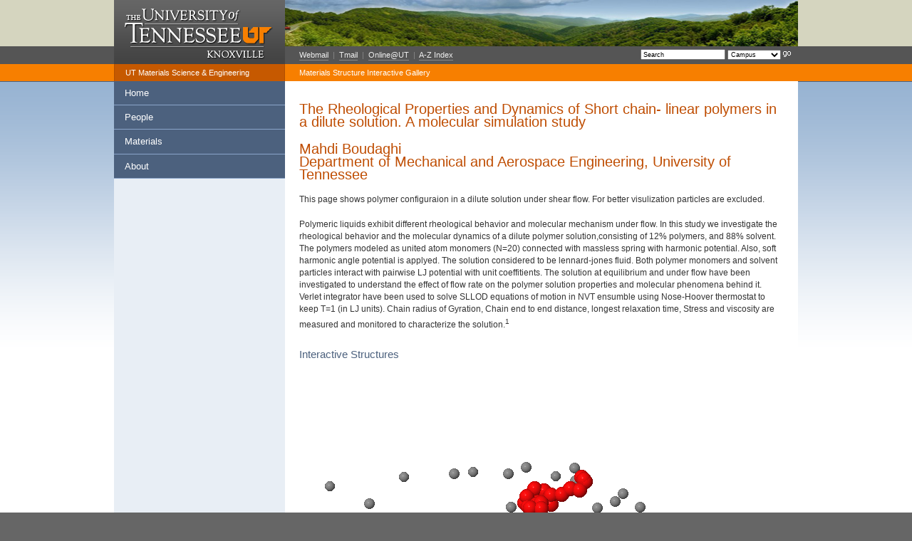

--- FILE ---
content_type: text/html; charset=UTF-8
request_url: http://utmsig.utk.edu/mse614_2018_02/text/mse614_mboud_01.html
body_size: 9058
content:

<!DOCTYPE html PUBLIC "-//W3C//DTD XHTML 1.0 Transitional//EN" "http://www.w3.org/TR/xhtml1/DTD/xhtml1-transitional.dtd">
<html xmlns="http://www.w3.org/1999/xhtml" xml:lang="en" lang="en" >
<head>
<meta http-equiv="Content-Type" content="text/html; charset=ISO-8859-1" />
<!-- Replace "STAIR" with the title of this particular page. To improve search engine indexing, the page title should be the same here as the Header 1 <h1> in the body -->
<title>Materials Structure Interactive Gallery</title>

<meta name="description" content="The Materials Structure Interactive Gallery is a collaboration of the research from faculty, graduate students, and undergraduate research assistants." />
<meta name="keywords" content="university, tennessee, knoxville, university of tennessee, UTMSIG, Materials Structure Interactive Gallery" />
<meta name="author" content="University of Tennessee | Creative Services" />

<link rel="shortcut icon" href="http://www.utk.edu/new_images/favicon.ico" />

<!-- The following lines call the primary (global.css) and secondary style sheets -->
<link href="https://images.utk.edu/cs/templates/css/global.css" rel="stylesheet" type="text/css" />
<link href="https://images.utk.edu/cs/templates/css/blue2.css" rel="stylesheet" type="text/css" />

<script language="JavaScript" type="text/javascript" src="../../jsmol/JSmol.min.js"></script>
<script language="JavaScript">
var Info = {
  width: 500,
  height: 500,
  use: "HTML5 WEBGL JAVA",
  j2sPath: "../../jsmol/j2s",
  script: "load ../xyz/mse614_MBoud_01.xyz; wireframe off; spacefill on; select oxygen; spacefill 50%; select carbon; spacefill 35%; zoom 120",
}

</script>
</head>

<body>

<!-- BEGIN HEADER | EDIT ONLY THE HEADER-RIGHT SECTION -->

<p class="skip"><a href="#maincontent">Skip to Main Content</a></p>
	<div id="header-inner">
		
		<div id="header-left">
			<a href="http://www.utk.edu"><img src="https://images.utk.edu/cs/templates/images/ut-wordmark.gif" alt="The University of Tennessee" width="240" height="90" border="0" /></a>
			<p class="logo"><a href="http://www.utk.edu">The University of Tennessee</a></p>
	  </div>
		
		<div id="header-right">
			<!-- To make the header image a link to your homepage, replace the # with your URL. Also, remember to change the alt tag on the header image! Doing so improves usibility and accessibility. -->
			<p><a href="../index.html"><img src="http://utmsig.utk.edu/images/smokies2.jpg" alt="STAIR" border="0" /></a></p>
		
			<div id="header-menu">
				<h2>Frequently Used Tools:</h2> <!-- Does not display in standard browsers -->
					<ul>
						<li><a href="http://webmail.utk.edu">Webmail</a>&nbsp;&nbsp;|&nbsp;</li>
						<li><a href="http://tmail.utk.edu">Tmail</a>&nbsp;&nbsp;|&nbsp;</li>
						<li><a href="http://online.utk.edu">Online@UT</a>&nbsp;&nbsp;|&nbsp;</li>
						<li><a href="http://www.utk.edu/alpha">A-Z Index</a></li>
					</ul>
			</div>
			
			<div id="header-search">
						<h2>Search The University of Tennessee:</h2> <!-- Does not display in standard browsers -->
					<form id="utk_seek" name="utk_seek" method="post" accept-charset="iso-8859-1" onsubmit="checkTerms();return false;" action="http://www.tennessee.edu/masthead/query.php">
						<label for="utk_seek" class="hide-search">search: </label> <!-- Does not display in standard browsers -->
						<input type="text" name="qt" size="3" class="searchbox" value="Search" onfocus="this.value=''" title="search" />
            				<select name="qtype" class="searchtext" title="search type">
								<option value="utk">Campus</option>
								<option value="ldap">People</option>
                				<option value="system">System</option>
              				</select> 
						<input name="go" type="image" src="https://images.utk.edu/cs/templates/images/go.gif" alt="go" />
			 		</form>		
				
			</div>
			<br clear="all" /> <!-- Clears the header-menu and header-search columns -->
		
		</div>
		<br clear="all" /> <!-- Clears the header-left and header-right columns -->
		
	</div>
	
<!-- END HEADER -->
	
<!-- BEGIN DEPARTMENT -->

<div id="department-outer">
	<div id="department-inner">
	
		<div id="department-left">
			<!-- This is where you add the name of YOUR department, college, or unit and link to YOUR home page. Change the # to your URL.  Remember, to display properly this MUST be a linked H2 -->
			<h2><a href="http://www.engr.utk.edu/mse/">UT Materials Science & Engineering</a></h2>
		</div>
		<div id="department-right">
			<!-- department-right is where you can create "breadcrumb navigation."  For example, if the page lists the Ceramics faculty, department-right might include: School of Art > Ceramics > Faculty. This gives users a better sense of how deeply they have dug themselves into a site.  You might also use department-right to feature important or frequently-used links -->
			<p>Materials Structure Interactive Gallery</p>
	  	</div>
		<br clear="all" /> <!-- Clears the department-left and department-right columns -->
		
	</div>
</div>
<!-- END DEPARTMENT -->

<!-- BEGIN CONTENT AREA -->

<div id="content-outer">
	<div id="content-inner">
		
		<!-- BEGIN LEFT MENU -->
		<div id="left-menu">
			<h2>Main Navigation:</h2> <!-- Does not display in standard browsers -->
			<ul>
			<li><a href="../../index.html">Home</a></li>
			<li><a href="../../people.html">People</a></li>
			<li><a href="../../materials.html">Materials</a></li>
			<li><a href="../../about.html">About</a></li>
			</ul>
		</div>
		<!-- END LEFT MENU -->
		
		<!-- BEGIN MAIN CONTENT AREA -->


	  <div id="main-content">
			<a name="maincontent" id="maincontent"></a> <!-- A named anchor included to improve web accessibility.  DO NOT EDIT -->
			
			<h1>The Rheological Properties and Dynamics of Short chain- linear polymers in a dilute solution. A molecular simulation study</h1>
            <h1>Mahdi Boudaghi<br>
            Department of Mechanical and Aerospace Engineering, University of Tennessee</h1>
			<p><span style="font-size:9.0pt">This page shows polymer configuraion in a dilute solution under shear flow. For better visulization particles are excluded.
            </p>			
			<p><span style="font-size:9.0pt">
			Polymeric liquids exhibit different rheological behavior and molecular mechanism under flow. 
			In this study we investigate the rheological behavior and the molecular dynamics of a dilute polymer solution,consisting of 12% polymers, and 88% solvent.
			The polymers modeled as united atom monomers (N=20) connected with massless spring with harmonic potential. Also, soft harmonic angle potential is applyed.
			The solution considered to be lennard-jones fluid. Both polymer monomers and solvent particles interact with pairwise LJ potential with unit coeffitients. 
			The solution at equilibrium and under flow have been investigated to understand the effect of flow rate on the polymer solution properties 
			and molecular phenomena behind it. 
			Verlet integrator have been used to solve SLLOD equations of motion in NVT ensumble using Nose-Hoover thermostat to keep T=1 (in LJ units).
			Chain radius of Gyration, Chain end to end distance, longest relaxation time, Stress and viscosity are measured and monitored to characterize the solution.<sup>1</sup>
			</p>

			<h2>Interactive Structures</h2><br/>
			<table width=750 cellspacing=0 cellpadding=0 border=0>
			<tr>
			<td valign=center align=left width=250>
			<script> myJmol = Jmol.getApplet("myJmol", Info); </script>
			</td>
			</table>
			<p><span style="font-size:10.0pt"><b>Color Legend:</b></p>
			<ul>
				<li>Red = Polymer</li>
				<li>Gray = Solvent</li>
			</ul>
			
			<p><span style="font-size:10.0pt"><b>References</b></p>
			<p><span style="font-size:9.0pt">
			[1]. R.G.Larson, "The rheology of dilute solutions of flexible polymers: Progress and problems". Journal of Rheology, 2005./  /
			[2]. J.M. Polson, and M.J. Zuckermann, "Simulation of heterpolymer collapse with an explicit solver". The Journal of chemical physics, 2000./   /
			[3]. J.M. Kim, B.J. Edwards, D.J. Keffer, and B. Khomami, "Single-chian dynamics of linear polyethylene liquids under shear flow". Physics letter A, 2009.
			</p>

			<p>posted:  April 2018.<br />
			updated:  April 2018.<br /></p>
			
		<!-- END MAIN CONTENT AREA -->	
  	  </div>
		<br clear="all" /> <!-- Clears the left-menu and main-content columns -->
		
	</div>
</div>

<!-- END CONTENT AREA -->


<!-- BEGIN FOOTER | DO NOT EDIT THIS AREA -->

<div id="footer-orange-outer">
	<div id="footer-orange-inner">
		&nbsp;
	</div>
</div>
<div id="footer-grey-outer">
	<div id="footer-grey-inner">
		<p><a href="http://www.utk.edu">The University of Tennessee</a> &nbsp;&middot;&nbsp; Knoxville, TN 37996 &nbsp;&middot;&nbsp; (865) 974-1000 &nbsp;&middot;&nbsp;<a href="http://www.utk.edu/contact/">Contact UT</a></p>
  </div>
</div>

<!-- END FOOTER -->

</body>
</html>


--- FILE ---
content_type: text/css
request_url: https://images.utk.edu/cs/templates/css/global.css
body_size: 9874
content:
/* CSS Document *//* 	This document (global.css) serves two main functions:	First, it builds the basic structure of every page. It does so by dividing the page into five main sections: Header (everything above the orange, horizontal navigation bar); Department (the orange, horizontal navigation bar); Left Menu (the vertical navigation area); Main Content (everything to the right of the Left Menu); and Footer (everything below the Main Content -- the orange, horizontal line and down).		Second, it styles the Header, Department, and Footer sections.		Note: Because this document controls the structure and appearance of the template, YOU SHOULD NOT NEED TO EDIT IT. In order to style and format your pages, edit your secondary style sheet. If you have any questions, please contact: webteam@utk.edu */			* {	/* Turns off default padding and margins on ALL elements, including paragraphs (p) and headers (H1, H2, H3, etc.) */	margin: 0;	padding: 0;	}	a, a:hover { 	/* Turns off the automatically-generated line beneath every link.  To turn it back on, you will need to use the style "text-decoration: underline" or you can create a custom line using the "border-bottom" style */	text-decoration: none;	}body {	/* Styles the template's background colors and default fonts. */	/* NOTE: "font-size" is set to 62.5% in order to change the default font from 16 pixels to 10 pixels (10 is 62.5% of 16).  In all of the secondary style sheets, you'll notice that font-size is determined by ems. So, for example, the main content is often displayed at 1.1em, which translates to 11 pixels (the default size, 10, multiplied by 1.1).  We use ems for a variety of reasons, the most important of which is that it allows font sizes to be customized by the user in Internet Explorer, thereby improving overall web accessibility */	text-align: center;	background: #666666 url(http://images.utk.edu/cs/templates/images/main-back.gif) repeat-x top;	font-family: Verdana, Arial, Helvetica, sans-serif;	font-size: 62.5%;	color: #333333;	}	.skip {	/* There is a "skip to main content" link in the template header that does not display in standard browsers. It is included for the benefit of seeing-impaired users who browse with text-reading devices */	display: none;	}				/* HEADER */#header-inner {	/* Establishes the width of the header and styles it */	width: 960px;	margin: 0 auto;	text-align: center;	background: url(http://images.utk.edu/cs/templates/images/header-inner-back.gif) no-repeat center top;	}#header-inner h2 {	/* The template includes several headings (H2s) that do not display in standard browsers.  They improve site accessibility by titling lists of links -- for example, the list of Frequently Used Tools in the header. NOTE: This expalins why there is not a standard H2 style.  Rather, H2 is styled for different purposes in different divs */	display: none;	}#header-left {	/* The UT wordmark is the only thing that lives in header-left. */	width: 240px;	float: left;	display: inline;	}.logo {	/* In order to improve web accessibility, the header includes a simple text link to utk.edu (in addition to the clickable UTK wordmark).  This style prevents it from displaying in standard web browsers */	display: none;	}#header-right {	/* Everything to the right of the UT wordmark lives in header-right, beginning with the large, wide header image (header-title.jpg). */	width: 720px;	float: right;	display: inline;	}	#header-menu {	/* header-menu is the home of the Frequently Used Tools (Webmail, Tmail, Online@UT, and the A-Z index), which are organized as an unordered list in order to improve accessibility. */	float: left;	display: inline;	width: 440px;	padding-left: 20px;	text-align: left;	color: #888888;	font-size: 1.1em;	line-height: 25px;	}#header-menu ul li {	/* Turns off the bullets that are typically found in an unordered list and displays the list horizontally rather than vertically (the default) */	list-style: none;	display: inline;	}#header-menu a {	/* Styles the links in the Frequently Used Tools menu */	color: #eeeeee;	border-bottom: 1px solid #888888;	padding-bottom: 1px;	}#header-menu a:hover {	color: #ffffff;	border-bottom: 1px solid #f77f00;	padding-bottom: 1px;	}#header-search {	/* header-search is the home of the UT search engine */	float: right;	display: inline;	padding: 0px 10px 0px 0px;	width: 230px;	text-align: right;	}.searchbox {	/* Styles the text field of the search engine */	width: 111px;	font-size: .9em;	margin-top: 4px;	padding: 1px 2px 0px 2px;	}.searchtext {	/* Styles the drop-down menu of the search engine */	width: 75px;	font-size: .9em;	}.hide-search {	/* Another hidden label included to improve web accessibility */	display: none;	}					/* DEPARTMENT -- This is the horizontal orange bar where college, department, and unit links live. */#department-outer {	/* Extends the orange bar across the full width of the browser */	background:  #f77f00 center;	}#department-inner {	/* Establishes the width of the Department area and styles it */	width: 960px;	margin: 0 auto;	text-align: center;	background-color: #f77f00;	}#department-left {	/* department-left is the dark orange link directly beneath the UT wordmark.  PLEASE NOTE that the background color is controlled by the link styles (department-left a, a:hover), so if you do not make the word in that department-left a hyperlink, the colors will not display properly.  When creating your navigation, make this the link to YOUR homepage. */	width: 240px;	float: left;	display: inline;	text-align: left;	}#department-left h2 {	/* Styles the name of the department, college, or unit */	font-family: Verdana, Arial, Helvetica, sans-serif;	font-size: 1.1em;	line-height: 2.27em;	font-weight: lighter;	}#department-left a {	/* Styles the name of the department, college, or unit */	display: block;	width: 208px;	padding: 0px 15px;	background: #c65900;	border-right: 1px solid #b25000;	border-left: 1px solid #b25000;	color: #FFFFFF;	}#department-left a:hover {		/* Styles the name of the department, college, or unit */	display: block;	width: 208px;	padding: 0px 15px;	background: #777777;	border-right: 1px solid #6b6b6b;	border-left: 1px solid #6b6b6b;	color: #FFFFFF;	}#department-right {	/* department-right is where you can create "breadcrumb navigation."  For example, if the page lists the Ceramics faculty, department-right might include: School of Art > Ceramics > Faculty. This gives users a better sense of how deeply they have dug themselves into a site.  You might also use department-right to feature important or frequently-used links */	float: right;	display: inline;	background: #f77f00;	padding-right: 10px;	width: 690px;	color: #ffffff;	text-align: left;	line-height: 2.27em;	font-size: 1.1em;	}#department-right a {	/* Styles the links */	color: #ffffff;	border-bottom: 1px solid #faac59;	padding-bottom: 1px;	}#department-right a:hover {	color: #ffffff;	border-bottom: 1px solid #c65900;	padding-bottom: 1px;	}		/* CONTENT */#content-outer {	/* Establishes the width of the Content area and styles it */	background:  #ffffff center;	}#content-inner {	background-color: #ffffff;	width: 960px;	margin: 0 auto;	text-align: center;	overflow: hidden;	}		/* LEFT MENU */	#left-menu {	/* Creates the Left Menu column */	float: left;	display: inline;	}#left-menu ul {	list-style-type: none;	}		/* MAIN CONTENT AREA */	#main-content {	/* main-content is everything to the right of the left menu. In all of the standard template designs, it is 720 pixels wide. */	/* main-content can be used as a single, large content area or it can be sub-divided in two ways:		 Two columns: main-twocol, main-right		 Three columns: main-left, main-middle, main-right */	float: right;	display: inline;	text-align: left;	}			/* COLUMN THAT MERGES MAIN LEFT AND MIDDLE COLUMNS */		#main-twocol {	float: left;	display: inline;	}			/* LEFT COLUMN */	#main-left {	float: left;	display: inline;	}			/* MIDDLE COLUMN */	#main-middle {	float: left;	display: inline;	}			/* RIGHT COLUMN */		#main-right {	float: right;	display: inline;	}	/* FOOTER */#footer-orange-outer {	/* Extends the orange line across the full width of the browser */	background-color:  #f77f00;	width: 100%;	}#footer-orange-inner {	/* Establishes the width of the orange line and styles it */	width: 960px;	background-color:  #f77f00;	margin: 0 auto;	text-align: center;	height: 3px;	}#footer-grey-outer {	/* Extends the grey background across the full width of the browser */	background-color: #666666;	width: 100%;	}#footer-grey-inner {	/* Establishes the width of the grey footer and styles it */	width: 930px;	margin: 0 auto;	color: #dddddd;	line-height: 18px;	font-size: 1.1em;	text-align: left;	padding: 15px 15px 45px 15px;	}#footer-grey-inner h2 {	/* The template includes several headings (H2s) that do not display in standard browsers.  They improve site accessibility by titling lists of links -- for example, the list of Frequently Used Tools in the header. NOTE: This expalins why there is not a standard H2 style.  Rather, H2 is styled for different purposes in different divs */	display: none;	}#footer-grey-inner ul li {	/* Turns off the bullets that are typically found in an unordered list and displays the list horizontally rather than vertically (the default) */	list-style: none;	display: inline;	margin-right: 10px;	}#footer-grey-inner a {	/* Styles the links in the footer */	color: #dddddd;	border-bottom: 1px solid #999999;	padding-bottom: 2px;	}#footer-grey-inner a:hover {	color: #ffffff;	border-bottom: 1px solid #f77f00;	padding-bottom: 2px;	}

--- FILE ---
content_type: text/css
request_url: https://images.utk.edu/cs/templates/css/blue2.css
body_size: 6221
content:
/* CSS Document *//* 	This document (blue.css) is one of the standard design templates created by UT's Office of Creative Services. It is a secondary style sheet and is intended to work in combination with global.css.	NOTE: In order to customize this style sheet, you will need to save a copy onto your own web space.  If you have any questions, please contact: webteam@utk.edu *//* HEADER */h1 {	/* Styles the main heading.  NOTE: Each page should have only one H1 */	color: #bf4d02;	font-family: "trebuchet MS", Verdana, Arial, Helvetica, sans-serif;	font-size: 2em;	line-height: .9em;	/*border-bottom: 1px solid #aaaaaa;*/	margin: 1em 0em 0.5em 0em;	font-weight: lighter;	}	.border-photo {	/* Adds a shaded margin and border */	background-color: #f8f8ee;	padding: 3px;	border: 1px solid #d5d5bf;	}.right-float-photo {	/* Adds the shaded margin and border, and also floats the image to the right with a bit of padding so that text does not butt up directly beside it */	background-color: #f8f8ee;	padding: 3px;	border: 1px solid #d5d5bf;	float: right;	margin: 0px 0px 15px 15px;	}.left-float-photo {	/* Adds the shaded margin and border, and also floats the image to the left with a bit of padding so that text does not butt up directly beside it */	background-color: #f8f8ee;	padding: 3px;	border: 1px solid #d5d5bf;	float: left;	margin: 0px 15px 15px 0px;	}		/* MAIN CONTENT AREA */#content-outer {	/* Establishes the width of the Content area and styles it */	/* different-content-outer.gif is a background image that is being repeated horizontally.  It creates the dark-to-light blue gradient */	background:  #ffffff url(http://images.utk.edu/cs/templates/images/blue-content-outer.gif) repeat-x center top;	}#content-inner {	background:  #ffffff url(http://images.utk.edu/cs/templates/images/blue-content-inner.gif) repeat-y center top;	}	#main-content {	/* Establishes the width of the main content area.  The div is 680 pixels wide because there is 20 pixels of padding on the right and left (20 + 680 + 20 = 720).  I didn't specify the left padding because the div is floating to the right (see global.css) */	padding: 1em 20px 3em 0px;	width: 680px;	}#main-content p {	/* Styles everything within p tags <p> . . . </p> */	font-size: 1.1em;	line-height: 1.636em;	margin: 1.636em 0;	}#main-content h2 {	/* Styles all Heading 2s in the main content area. Use H2 for the main subheads in your content */	font-size: 1.5em;	line-height: 1.2em;	margin: 1.6em 0em -0.4em 0em;	color: #4c617e;	font-weight: lighter;	}#main-content h3 {	/* Styles all Heading 3s in the main content area. Use H3 for the sub-subheads in your content. For example, use H3 to title a small ordered list that is found under a main subhead (H2) */	font-size: 1.1em;	line-height: 1.636em;	margin: 2.5em 0em 0.772em 0em;	color: #707a87;	}#main-content a {	/* Styles all links in the main content area. */	color: #4c617e;	text-decoration: underline;	}#main-content a:hover {	color: #bf4d02;	}#main-content ul {	/* Styles all unordered lists in the main content area */	padding-left: 15px;	margin-left: 15px;	}#main-content ul li {	list-style-type: square;	font-size: 1.1em;	line-height: 1.636em;	}#main-content ol {	/* Styles all ordered lists in the main content area */	padding-left: 15px;	margin-left: 15px;	}#main-content ol li {	font-size: 1.1em;	line-height: 1.636em;	}	/* LEFT MENU */	#left-menu {	/* left-menu styles the main menu column, including the font size. NOTE: The padding- and margin-bottoms are a trick that extends the left menu the full length of the page (assuming the page isn't longer than 30,000 pixels) regardless of the length of the main content area  */	width: 240px;	text-align: left;	font-size: 1.3em;	}#left-menu h2 {	/* The template includes several headings (H2s) that do not display in standard browsers.  They improve site accessibility by titling lists of links -- for example, the list of Frequently Used Tools in the header. NOTE: This expalins why there is not a standard H2 style.  Rather, H2 is styled for different purposes in different divs */	display: none;	}#left-menu ul li a {	/* Styles the Major Link Buttons.  NOTE: This is where you would adjust the STATIC color of the MAJOR Link button.  To do so, simply change the hexadecimal value of "background-color" */	list-style: none;	color: #ffffff;	display: block;	width: 210px;	background-color: #4c617e;	padding: .7em 15px;	border-bottom: #8aa4c9 1px solid;	}#left-menu ul li a:hover {	/* Styles the Major Link Buttons.  NOTE: This is where you would adjust the HOVER color of the MAJOR Link button.  To do so, simply change the hexadecimal value of "background-color" */	list-style: none;	color: #376482;	display: block;	width: 210px;	background-color: #e8eef5;	}#left-menu ul li ul li a {	/* Styles the Major Link Buttons.  NOTE: This is where you would adjust the STATIC color of the MINOR Link button.  To do so, simply change the hexadecimal value of "background-color" */	list-style: none;	color: #ffffff;	display: block;	width: 210px;	background-color: #8aa4c9;	border-bottom: #37475d 1px solid;	}#left-menu ul li ul li a:hover {	/* Styles the Major Link Buttons.  NOTE: This is where you would adjust the HOVER color of the MINOR Link button.  To do so, simply change the hexadecimal value of "background-color" */	list-style: none;	color: #376482;	display: block;	width: 210px;	background-color: #e8eef5;	}		/* COLUMN THAT MERGES MAIN LEFT AND MIDDLE COLUMNS */	#main-twocol {	/* Establishes the width of main-twocol */	width: 439px;	padding-right: 20px;	border-right: 1px dotted #999999;	}		/* MAIN LEFT COLUMN */	#main-left {	/* Establishes the width of main-left */	text-align: left;	width: 209px;	}			/* MAIN MIDDLE COLUMN */	#main-middle {	/* Establishes the width of main-middle and creates the dotted border that separates it from the main-right column */	text-align: left;	width: 209px;	padding-left: 20px;	}			/* MAIN RIGHT COLUMN */	#main-right {	/* Establishes the width of main-right */	text-align: left;	width: 200px;	}

--- FILE ---
content_type: application/javascript
request_url: http://utmsig.utk.edu/jsmol/JSmol.min.js
body_size: 225915
content:
(function(b,f){function l(a){var u=a.length,b=j.type(a);return j.isWindow(a)?!1:1===a.nodeType&&u?!0:"array"===b||"function"!==b&&(0===u||"number"===typeof u&&0<u&&u-1 in a)}function g(a,u,b,c){if(j.acceptData(a)){var h=j.expando,e=a.nodeType,d=e?j.cache:a,m=e?a[h]:a[h]&&h;if(m&&d[m]&&(c||d[m].data)||!(b===f&&"string"===typeof u)){m||(m=e?a[h]=pa.pop()||j.guid++:h);d[m]||(d[m]=e?{}:{toJSON:j.noop});if("object"===typeof u||"function"===typeof u)c?d[m]=j.extend(d[m],u):d[m].data=j.extend(d[m].data,
u);a=d[m];c||(a.data||(a.data={}),a=a.data);b!==f&&(a[j.camelCase(u)]=b);"string"===typeof u?(b=a[u],null==b&&(b=a[j.camelCase(u)])):b=a;return b}}}function k(t,b,p){if(j.acceptData(t)){var c,h,e=t.nodeType,d=e?j.cache:t,m=e?t[j.expando]:j.expando;if(d[m]){if(b&&(c=p?d[m]:d[m].data)){j.isArray(b)?b=b.concat(j.map(b,j.camelCase)):b in c?b=[b]:(b=j.camelCase(b),b=b in c?[b]:b.split(" "));for(h=b.length;h--;)delete c[b[h]];if(p?!a(c):!j.isEmptyObject(c))return}if(!p&&(delete d[m].data,!a(d[m])))return;
e?j.cleanData([t],!0):j.support.deleteExpando||d!=d.window?delete d[m]:d[m]=null}}}function d(a,b,p){if(p===f&&1===a.nodeType)if(p="data-"+b.replace(Cc,"-$1").toLowerCase(),p=a.getAttribute(p),"string"===typeof p){try{p="true"===p?!0:"false"===p?!1:"null"===p?null:+p+""===p?+p:Dc.test(p)?j.parseJSON(p):p}catch(c){}j.data(a,b,p)}else p=f;return p}function a(a){for(var b in a)if(!("data"===b&&j.isEmptyObject(a[b]))&&"toJSON"!==b)return!1;return!0}function c(){return!0}function e(){return!1}function q(){try{return w.activeElement}catch(a){}}
function s(a,b){do a=a[b];while(a&&1!==a.nodeType);return a}function h(a,b,p){if(j.isFunction(b))return j.grep(a,function(a,t){return!!b.call(a,t,a)!==p});if(b.nodeType)return j.grep(a,function(a){return a===b!==p});if("string"===typeof b){if(Ec.test(b))return j.filter(b,a,p);b=j.filter(b,a)}return j.grep(a,function(a){return 0<=j.inArray(a,b)!==p})}function m(a){var b=Bb.split("|");a=a.createDocumentFragment();if(a.createElement)for(;b.length;)a.createElement(b.pop());return a}function r(a,b){return j.nodeName(a,
"table")&&j.nodeName(1===b.nodeType?b:b.firstChild,"tr")?a.getElementsByTagName("tbody")[0]||a.appendChild(a.ownerDocument.createElement("tbody")):a}function E(a){a.type=(null!==j.find.attr(a,"type"))+"/"+a.type;return a}function G(a){var b=Fc.exec(a.type);b?a.type=b[1]:a.removeAttribute("type");return a}function F(a,b){for(var p,c=0;null!=(p=a[c]);c++)j._data(p,"globalEval",!b||j._data(b[c],"globalEval"))}function H(a,b){if(1===b.nodeType&&j.hasData(a)){var p,c,h;c=j._data(a);var e=j._data(b,c),
d=c.events;if(d)for(p in delete e.handle,e.events={},d){c=0;for(h=d[p].length;c<h;c++)j.event.add(b,p,d[p][c])}e.data&&(e.data=j.extend({},e.data))}}function B(a,b){var p,c,h=0,e=typeof a.getElementsByTagName!==V?a.getElementsByTagName(b||"*"):typeof a.querySelectorAll!==V?a.querySelectorAll(b||"*"):f;if(!e){e=[];for(p=a.childNodes||a;null!=(c=p[h]);h++)!b||j.nodeName(c,b)?e.push(c):j.merge(e,B(c,b))}return b===f||b&&j.nodeName(a,b)?j.merge([a],e):e}function qa(a){Ya.test(a.type)&&(a.defaultChecked=
a.checked)}function Cb(a,b){if(b in a)return b;for(var p=b.charAt(0).toUpperCase()+b.slice(1),c=b,j=Db.length;j--;)if(b=Db[j]+p,b in a)return b;return c}function ya(a,b){a=b||a;return"none"===j.css(a,"display")||!j.contains(a.ownerDocument,a)}function Eb(a,b){for(var p,c,h,e=[],d=0,m=a.length;d<m;d++)if(c=a[d],c.style)if(e[d]=j._data(c,"olddisplay"),p=c.style.display,b)!e[d]&&"none"===p&&(c.style.display=""),""===c.style.display&&ya(c)&&(e[d]=j._data(c,"olddisplay",Fb(c.nodeName)));else if(!e[d]&&
(h=ya(c),p&&"none"!==p||!h))j._data(c,"olddisplay",h?p:j.css(c,"display"));for(d=0;d<m;d++)if(c=a[d],c.style&&(!b||"none"===c.style.display||""===c.style.display))c.style.display=b?e[d]||"":"none";return a}function Gb(a,b,p){return(a=Gc.exec(b))?Math.max(0,a[1]-(p||0))+(a[2]||"px"):b}function Hb(a,b,p,c,h){b=p===(c?"border":"content")?4:"width"===b?1:0;for(var e=0;4>b;b+=2)"margin"===p&&(e+=j.css(a,p+ea[b],!0,h)),c?("content"===p&&(e-=j.css(a,"padding"+ea[b],!0,h)),"margin"!==p&&(e-=j.css(a,"border"+
ea[b]+"Width",!0,h))):(e+=j.css(a,"padding"+ea[b],!0,h),"padding"!==p&&(e+=j.css(a,"border"+ea[b]+"Width",!0,h)));return e}function Ib(a,b,p){var c=!0,h="width"===b?a.offsetWidth:a.offsetHeight,e=fa(a),d=j.support.boxSizing&&"border-box"===j.css(a,"boxSizing",!1,e);if(0>=h||null==h){h=ga(a,b,e);if(0>h||null==h)h=a.style[b];if(Ea.test(h))return h;c=d&&(j.support.boxSizingReliable||h===a.style[b]);h=parseFloat(h)||0}return h+Hb(a,b,p||(d?"border":"content"),c,e)+"px"}function Fb(a){var b=w,p=Jb[a];
if(!p){p=Kb(a,b);if("none"===p||!p)za=(za||j("<iframe frameborder='0' width='0' height='0'/>").css("cssText","display:block !important")).appendTo(b.documentElement),b=(za[0].contentWindow||za[0].contentDocument).document,b.write("<!doctype html><html><body>"),b.close(),p=Kb(a,b),za.detach();Jb[a]=p}return p}function Kb(a,b){var p=j(b.createElement(a)).appendTo(b.body),c=j.css(p[0],"display");p.remove();return c}function Za(a,b,p,c){var h;if(j.isArray(b))j.each(b,function(b,u){p||Hc.test(a)?c(a,u):
Za(a+"["+("object"===typeof u?b:"")+"]",u,p,c)});else if(!p&&"object"===j.type(b))for(h in b)Za(a+"["+h+"]",b[h],p,c);else c(a,b)}function Lb(a){return function(b,p){"string"!==typeof b&&(p=b,b="*");var c,h=0,e=b.toLowerCase().match(W)||[];if(j.isFunction(p))for(;c=e[h++];)"+"===c[0]?(c=c.slice(1)||"*",(a[c]=a[c]||[]).unshift(p)):(a[c]=a[c]||[]).push(p)}}function Mb(a,b,p,c){function h(m){var f;e[m]=!0;j.each(a[m]||[],function(a,t){var j=t(b,p,c);if("string"===typeof j&&!d&&!e[j])return b.dataTypes.unshift(j),
h(j),!1;if(d)return!(f=j)});return f}var e={},d=a===$a;return h(b.dataTypes[0])||!e["*"]&&h("*")}function ab(a,b){var p,c,h=j.ajaxSettings.flatOptions||{};for(c in b)b[c]!==f&&((h[c]?a:p||(p={}))[c]=b[c]);p&&j.extend(!0,a,p);return a}function Nb(){try{return new b.XMLHttpRequest}catch(a){}}function Ob(){setTimeout(function(){ra=f});return ra=j.now()}function Pb(a,b,p){for(var c,h=(Aa[b]||[]).concat(Aa["*"]),j=0,e=h.length;j<e;j++)if(c=h[j].call(p,b,a))return c}function Qb(a,b,p){var c,h,e=0,d=Fa.length,
m=j.Deferred().always(function(){delete f.elem}),f=function(){if(h)return!1;for(var b=ra||Ob(),b=Math.max(0,g.startTime+g.duration-b),u=1-(b/g.duration||0),p=0,c=g.tweens.length;p<c;p++)g.tweens[p].run(u);m.notifyWith(a,[g,u,b]);if(1>u&&c)return b;m.resolveWith(a,[g]);return!1},g=m.promise({elem:a,props:j.extend({},b),opts:j.extend(!0,{specialEasing:{}},p),originalProperties:b,originalOptions:p,startTime:ra||Ob(),duration:p.duration,tweens:[],createTween:function(b,u){var p=j.Tween(a,g.opts,b,u,g.opts.specialEasing[b]||
g.opts.easing);g.tweens.push(p);return p},stop:function(b){var u=0,p=b?g.tweens.length:0;if(h)return this;for(h=!0;u<p;u++)g.tweens[u].run(1);b?m.resolveWith(a,[g,b]):m.rejectWith(a,[g,b]);return this}});b=g.props;p=g.opts.specialEasing;var q,k,l,r;for(c in b)if(q=j.camelCase(c),k=p[q],l=b[c],j.isArray(l)&&(k=l[1],l=b[c]=l[0]),c!==q&&(b[q]=l,delete b[c]),(r=j.cssHooks[q])&&"expand"in r)for(c in l=r.expand(l),delete b[q],l)c in b||(b[c]=l[c],p[c]=k);else p[q]=k;for(;e<d;e++)if(c=Fa[e].call(g,a,b,g.opts))return c;
j.map(b,Pb,g);j.isFunction(g.opts.start)&&g.opts.start.call(a,g);j.fx.timer(j.extend(f,{elem:a,anim:g,queue:g.opts.queue}));return g.progress(g.opts.progress).done(g.opts.done,g.opts.complete).fail(g.opts.fail).always(g.opts.always)}function M(a,b,p,c,h){return new M.prototype.init(a,b,p,c,h)}function Ga(a,b){var p,c={height:a},h=0;for(b=b?1:0;4>h;h+=2-b)p=ea[h],c["margin"+p]=c["padding"+p]=a;b&&(c.opacity=c.width=a);return c}function Rb(a){return j.isWindow(a)?a:9===a.nodeType?a.defaultView||a.parentWindow:
!1}var Ha,Sb,V=typeof f,Kc=b.location,w=b.document,Tb=w.documentElement,Lc=b.jQuery,Mc=b.$,Ia={},pa=[],Ub=pa.concat,bb=pa.push,ha=pa.slice,Vb=pa.indexOf,Nc=Ia.toString,sa=Ia.hasOwnProperty,cb="1.10.2".trim,j=function(a,b){return new j.fn.init(a,b,Sb)},Ja=/[+-]?(?:\d*\.|)\d+(?:[eE][+-]?\d+|)/.source,W=/\S+/g,Oc=/^[\s\uFEFF\xA0]+|[\s\uFEFF\xA0]+$/g,Pc=/^(?:\s*(<[\w\W]+>)[^>]*|#([\w-]*))$/,Wb=/^<(\w+)\s*\/?>(?:<\/\1>|)$/,Qc=/^[\],:{}\s]*$/,Rc=/(?:^|:|,)(?:\s*\[)+/g,Sc=/\\(?:["\\\/bfnrt]|u[\da-fA-F]{4})/g,
Tc=/"[^"\\\r\n]*"|true|false|null|-?(?:\d+\.|)\d+(?:[eE][+-]?\d+|)/g,Uc=/^-ms-/,Vc=/-([\da-z])/gi,Wc=function(a,b){return b.toUpperCase()},Y=function(a){if(w.addEventListener||"load"===a.type||"complete"===w.readyState)Xb(),j.ready()},Xb=function(){w.addEventListener?(w.removeEventListener("DOMContentLoaded",Y,!1),b.removeEventListener("load",Y,!1)):(w.detachEvent("onreadystatechange",Y),b.detachEvent("onload",Y))};j.fn=j.prototype={jquery:"1.10.2",constructor:j,init:function(a,b,p){var c;if(!a)return this;
if("string"===typeof a){if((c="<"===a.charAt(0)&&">"===a.charAt(a.length-1)&&3<=a.length?[null,a,null]:Pc.exec(a))&&(c[1]||!b)){if(c[1]){if(b=b instanceof j?b[0]:b,j.merge(this,j.parseHTML(c[1],b&&b.nodeType?b.ownerDocument||b:w,!0)),Wb.test(c[1])&&j.isPlainObject(b))for(c in b)if(j.isFunction(this[c]))this[c](b[c]);else this.attr(c,b[c])}else{if((b=w.getElementById(c[2]))&&b.parentNode){if(b.id!==c[2])return p.find(a);this.length=1;this[0]=b}this.context=w;this.selector=a}return this}return!b||b.jquery?
(b||p).find(a):this.constructor(b).find(a)}if(a.nodeType)return this.context=this[0]=a,this.length=1,this;if(j.isFunction(a))return p.ready(a);a.selector!==f&&(this.selector=a.selector,this.context=a.context);return j.makeArray(a,this)},selector:"",length:0,toArray:function(){return ha.call(this)},get:function(a){return null==a?this.toArray():0>a?this[this.length+a]:this[a]},pushStack:function(a){a=j.merge(this.constructor(),a);a.prevObject=this;a.context=this.context;return a},each:function(a,b){return j.each(this,
a,b)},ready:function(a){j.ready.promise().done(a);return this},slice:function(){return this.pushStack(ha.apply(this,arguments))},first:function(){return this.eq(0)},last:function(){return this.eq(-1)},eq:function(a){var b=this.length;a=+a+(0>a?b:0);return this.pushStack(0<=a&&a<b?[this[a]]:[])},map:function(a){return this.pushStack(j.map(this,function(b,p){return a.call(b,p,b)}))},end:function(){return this.prevObject||this.constructor(null)},push:bb,sort:[].sort,splice:[].splice};j.fn.init.prototype=
j.fn;j.extend=j.fn.extend=function(){var a,b,p,c,h,e=arguments[0]||{},d=1,m=arguments.length,g=!1;"boolean"===typeof e&&(g=e,e=arguments[1]||{},d=2);"object"!==typeof e&&!j.isFunction(e)&&(e={});m===d&&(e=this,--d);for(;d<m;d++)if(null!=(h=arguments[d]))for(c in h)a=e[c],p=h[c],e!==p&&(g&&p&&(j.isPlainObject(p)||(b=j.isArray(p)))?(b?(b=!1,a=a&&j.isArray(a)?a:[]):a=a&&j.isPlainObject(a)?a:{},e[c]=j.extend(g,a,p)):p!==f&&(e[c]=p));return e};j.extend({expando:"jQuery"+("1.10.2"+Math.random()).replace(/\D/g,
""),noConflict:function(a){b.$===j&&(b.$=Mc);a&&b.jQuery===j&&(b.jQuery=Lc);return j},isReady:!1,readyWait:1,holdReady:function(a){a?j.readyWait++:j.ready(!0)},ready:function(a){if(!(!0===a?--j.readyWait:j.isReady)){if(!w.body)return setTimeout(j.ready);j.isReady=!0;!0!==a&&0<--j.readyWait||(Ha.resolveWith(w,[j]),j.fn.trigger&&j(w).trigger("ready").off("ready"))}},isFunction:function(a){return"function"===j.type(a)},isArray:Array.isArray||function(a){return"array"===j.type(a)},isWindow:function(a){return null!=
a&&a==a.window},isNumeric:function(a){return!isNaN(parseFloat(a))&&isFinite(a)},type:function(a){return null==a?String(a):"object"===typeof a||"function"===typeof a?Ia[Nc.call(a)]||"object":typeof a},isPlainObject:function(a){var b;if(!a||"object"!==j.type(a)||a.nodeType||j.isWindow(a))return!1;try{if(a.constructor&&!sa.call(a,"constructor")&&!sa.call(a.constructor.prototype,"isPrototypeOf"))return!1}catch(p){return!1}if(j.support.ownLast)for(b in a)return sa.call(a,b);for(b in a);return b===f||sa.call(a,
b)},isEmptyObject:function(a){for(var b in a)return!1;return!0},error:function(a){throw Error(a);},parseHTML:function(a,b,p){if(!a||"string"!==typeof a)return null;"boolean"===typeof b&&(p=b,b=!1);b=b||w;var c=Wb.exec(a);p=!p&&[];if(c)return[b.createElement(c[1])];c=j.buildFragment([a],b,p);p&&j(p).remove();return j.merge([],c.childNodes)},parseJSON:function(a){if(b.JSON&&b.JSON.parse)return b.JSON.parse(a);if(null===a)return a;if("string"===typeof a&&(a=j.trim(a))&&Qc.test(a.replace(Sc,"@").replace(Tc,
"]").replace(Rc,"")))return(new Function("return "+a))();j.error("Invalid JSON: "+a)},parseXML:function(a){var c,p;if(!a||"string"!==typeof a)return null;try{b.DOMParser?(p=new DOMParser,c=p.parseFromString(a,"text/xml")):(c=new ActiveXObject("Microsoft.XMLDOM"),c.async="false",c.loadXML(a))}catch(h){c=f}(!c||!c.documentElement||c.getElementsByTagName("parsererror").length)&&j.error("Invalid XML: "+a);return c},noop:function(){},globalEval:function(a){a&&j.trim(a)&&(b.execScript||function(a){b.eval.call(b,
a)})(a)},camelCase:function(a){return a.replace(Uc,"ms-").replace(Vc,Wc)},nodeName:function(a,b){return a.nodeName&&a.nodeName.toLowerCase()===b.toLowerCase()},each:function(a,b,p){var c,h=0,j=a.length;c=l(a);if(p)if(c)for(;h<j&&!(c=b.apply(a[h],p),!1===c);h++);else for(h in a){if(c=b.apply(a[h],p),!1===c)break}else if(c)for(;h<j&&!(c=b.call(a[h],h,a[h]),!1===c);h++);else for(h in a)if(c=b.call(a[h],h,a[h]),!1===c)break;return a},trim:cb&&!cb.call("\ufeff\u00a0")?function(a){return null==a?"":cb.call(a)}:
function(a){return null==a?"":(a+"").replace(Oc,"")},makeArray:function(a,b){var c=b||[];null!=a&&(l(Object(a))?j.merge(c,"string"===typeof a?[a]:a):bb.call(c,a));return c},inArray:function(a,b,c){var h;if(b){if(Vb)return Vb.call(b,a,c);h=b.length;for(c=c?0>c?Math.max(0,h+c):c:0;c<h;c++)if(c in b&&b[c]===a)return c}return-1},merge:function(a,b){var c=b.length,h=a.length,j=0;if("number"===typeof c)for(;j<c;j++)a[h++]=b[j];else for(;b[j]!==f;)a[h++]=b[j++];a.length=h;return a},grep:function(a,b,c){var h,
j=[],e=0,d=a.length;for(c=!!c;e<d;e++)h=!!b(a[e],e),c!==h&&j.push(a[e]);return j},map:function(a,b,c){var h,j=0,e=a.length,d=[];if(l(a))for(;j<e;j++)h=b(a[j],j,c),null!=h&&(d[d.length]=h);else for(j in a)h=b(a[j],j,c),null!=h&&(d[d.length]=h);return Ub.apply([],d)},guid:1,proxy:function(a,b){var c,h;"string"===typeof b&&(h=a[b],b=a,a=h);if(!j.isFunction(a))return f;c=ha.call(arguments,2);h=function(){return a.apply(b||this,c.concat(ha.call(arguments)))};h.guid=a.guid=a.guid||j.guid++;return h},access:function(a,
b,c,h,e,d,m){var g=0,q=a.length,k=null==c;if("object"===j.type(c))for(g in e=!0,c)j.access(a,b,g,c[g],!0,d,m);else if(h!==f&&(e=!0,j.isFunction(h)||(m=!0),k&&(m?(b.call(a,h),b=null):(k=b,b=function(a,b,t){return k.call(j(a),t)})),b))for(;g<q;g++)b(a[g],c,m?h:h.call(a[g],g,b(a[g],c)));return e?a:k?b.call(a):q?b(a[0],c):d},now:function(){return(new Date).getTime()},swap:function(a,b,c,h){var j,e={};for(j in b)e[j]=a.style[j],a.style[j]=b[j];c=c.apply(a,h||[]);for(j in b)a.style[j]=e[j];return c}});
j.ready.promise=function(a){if(!Ha)if(Ha=j.Deferred(),"complete"===w.readyState)setTimeout(j.ready);else if(w.addEventListener)w.addEventListener("DOMContentLoaded",Y,!1),b.addEventListener("load",Y,!1);else{w.attachEvent("onreadystatechange",Y);b.attachEvent("onload",Y);var c=!1;try{c=null==b.frameElement&&w.documentElement}catch(p){}c&&c.doScroll&&function L(){if(!j.isReady){try{c.doScroll("left")}catch(a){return setTimeout(L,50)}Xb();j.ready()}}()}return Ha.promise(a)};j.each("Boolean Number String Function Array Date RegExp Object Error".split(" "),
function(a,b){Ia["[object "+b+"]"]=b.toLowerCase()});Sb=j(w);var db=b,z=function(a,b,c,h){var j,e,d,m,f;(b?b.ownerDocument||b:X)!==I&&ia(b);b=b||I;c=c||[];if(!a||"string"!==typeof a)return c;if(1!==(m=b.nodeType)&&9!==m)return[];if(S&&!h){if(j=Xc.exec(a))if(d=j[1])if(9===m)if((e=b.getElementById(d))&&e.parentNode){if(e.id===d)return c.push(e),c}else return c;else{if(b.ownerDocument&&(e=b.ownerDocument.getElementById(d))&&Ba(b,e)&&e.id===d)return c.push(e),c}else{if(j[2])return Z.apply(c,b.getElementsByTagName(a)),
c;if((d=j[3])&&A.getElementsByClassName&&b.getElementsByClassName)return Z.apply(c,b.getElementsByClassName(d)),c}if(A.qsa&&(!N||!N.test(a))){e=j=D;d=b;f=9===m&&a;if(1===m&&"object"!==b.nodeName.toLowerCase()){m=Ka(a);(j=b.getAttribute("id"))?e=j.replace(Yc,"\\$&"):b.setAttribute("id",e);e="[id='"+e+"'] ";for(d=m.length;d--;)m[d]=e+La(m[d]);d=eb.test(a)&&b.parentNode||b;f=m.join(",")}if(f)try{return Z.apply(c,d.querySelectorAll(f)),c}catch(g){}finally{j||b.removeAttribute("id")}}}var q;a:{a=a.replace(Ma,
"$1");e=Ka(a);if(!h&&1===e.length){j=e[0]=e[0].slice(0);if(2<j.length&&"ID"===(q=j[0]).type&&A.getById&&9===b.nodeType&&S&&y.relative[j[1].type]){b=(y.find.ID(q.matches[0].replace($,aa),b)||[])[0];if(!b){q=c;break a}a=a.slice(j.shift().value.length)}for(m=Na.needsContext.test(a)?0:j.length;m--;){q=j[m];if(y.relative[d=q.type])break;if(d=y.find[d])if(h=d(q.matches[0].replace($,aa),eb.test(j[0].type)&&b.parentNode||b)){j.splice(m,1);a=h.length&&La(j);if(!a){Z.apply(c,h);q=c;break a}break}}}fb(a,e)(h,
b,!S,c,eb.test(a));q=c}return q},gb=function(){function a(c,h){b.push(c+=" ")>y.cacheLength&&delete a[b.shift()];return a[c]=h}var b=[];return a},P=function(a){a[D]=!0;return a},Q=function(a){var b=I.createElement("div");try{return!!a(b)}catch(c){return!1}finally{b.parentNode&&b.parentNode.removeChild(b)}},hb=function(a,b){for(var c=a.split("|"),h=a.length;h--;)y.attrHandle[c[h]]=b},Zb=function(a,b){var c=b&&a,h=c&&1===a.nodeType&&1===b.nodeType&&(~b.sourceIndex||Yb)-(~a.sourceIndex||Yb);if(h)return h;
if(c)for(;c=c.nextSibling;)if(c===b)return-1;return a?1:-1},Zc=function(a){return function(b){return"input"===b.nodeName.toLowerCase()&&b.type===a}},$c=function(a){return function(b){var c=b.nodeName.toLowerCase();return("input"===c||"button"===c)&&b.type===a}},ja=function(a){return P(function(b){b=+b;return P(function(c,h){for(var j,e=a([],c.length,b),d=e.length;d--;)if(c[j=e[d]])c[j]=!(h[j]=c[j])})})},$b=function(){},Ka=function(a,b){var c,h,j,e,d,m,f;if(d=ac[a+" "])return b?0:d.slice(0);d=a;m=
[];for(f=y.preFilter;d;){if(!c||(h=ad.exec(d)))h&&(d=d.slice(h[0].length)||d),m.push(j=[]);c=!1;if(h=bd.exec(d))c=h.shift(),j.push({value:c,type:h[0].replace(Ma," ")}),d=d.slice(c.length);for(e in y.filter)if((h=Na[e].exec(d))&&(!f[e]||(h=f[e](h))))c=h.shift(),j.push({value:c,type:e,matches:h}),d=d.slice(c.length);if(!c)break}return b?d.length:d?z.error(a):ac(a,m).slice(0)},La=function(a){for(var b=0,c=a.length,h="";b<c;b++)h+=a[b].value;return h},ib=function(a,b,c){var h=b.dir,j=c&&"parentNode"===
h,e=cd++;return b.first?function(b,c,p){for(;b=b[h];)if(1===b.nodeType||j)return a(b,c,p)}:function(b,c,p){var u,d,m,f=T+" "+e;if(p)for(;b=b[h];){if((1===b.nodeType||j)&&a(b,c,p))return!0}else for(;b=b[h];)if(1===b.nodeType||j)if(m=b[D]||(b[D]={}),(d=m[h])&&d[0]===f){if(!0===(u=d[1])||u===Oa)return!0===u}else if(d=m[h]=[f],d[1]=a(b,c,p)||Oa,!0===d[1])return!0}},jb=function(a){return 1<a.length?function(b,c,h){for(var j=a.length;j--;)if(!a[j](b,c,h))return!1;return!0}:a[0]},Pa=function(a,b,c,h,j){for(var e,
d=[],m=0,f=a.length,g=null!=b;m<f;m++)if(e=a[m])if(!c||c(e,h,j))d.push(e),g&&b.push(m);return d},kb=function(a,b,c,h,j,e){h&&!h[D]&&(h=kb(h));j&&!j[D]&&(j=kb(j,e));return P(function(e,d,m,f){var g,q,k=[],l=[],xa=d.length,r;if(!(r=e)){r=b||"*";for(var s=m.nodeType?[m]:m,E=[],G=0,F=s.length;G<F;G++)z(r,s[G],E);r=E}r=a&&(e||!b)?Pa(r,k,a,m,f):r;s=c?j||(e?a:xa||h)?[]:d:r;c&&c(r,s,m,f);if(h){g=Pa(s,l);h(g,[],m,f);for(m=g.length;m--;)if(q=g[m])s[l[m]]=!(r[l[m]]=q)}if(e){if(j||a){if(j){g=[];for(m=s.length;m--;)if(q=
s[m])g.push(r[m]=q);j(null,s=[],g,f)}for(m=s.length;m--;)if((q=s[m])&&-1<(g=j?ka.call(e,q):k[m]))e[g]=!(d[g]=q)}}else s=Pa(s===d?s.splice(xa,s.length):s),j?j(null,d,s,f):Z.apply(d,s)})},lb=function(a){var b,c,h,j=a.length,e=y.relative[a[0].type];c=e||y.relative[" "];for(var d=e?1:0,m=ib(function(a){return a===b},c,!0),f=ib(function(a){return-1<ka.call(b,a)},c,!0),g=[function(a,t,c){return!e&&(c||t!==Qa)||((b=t).nodeType?m(a,t,c):f(a,t,c))}];d<j;d++)if(c=y.relative[a[d].type])g=[ib(jb(g),c)];else{c=
y.filter[a[d].type].apply(null,a[d].matches);if(c[D]){for(h=++d;h<j&&!y.relative[a[h].type];h++);return kb(1<d&&jb(g),1<d&&La(a.slice(0,d-1).concat({value:" "===a[d-2].type?"*":""})).replace(Ma,"$1"),c,d<h&&lb(a.slice(d,h)),h<j&&lb(a=a.slice(h)),h<j&&La(a))}g.push(c)}return jb(g)},ta,A,Oa,y,Ra,bc,fb,Qa,la,ia,I,U,S,N,ma,Sa,Ba,D="sizzle"+-new Date,X=db.document,T=0,cd=0,cc=gb(),ac=gb(),dc=gb(),ua=!1,mb=function(a,b){a===b&&(ua=!0);return 0},Yb=-2147483648,dd={}.hasOwnProperty,ba=[],ed=ba.pop,fd=ba.push,
Z=ba.push,ec=ba.slice,ka=ba.indexOf||function(a){for(var b=0,c=this.length;b<c;b++)if(this[b]===a)return b;return-1},fc="(?:\\\\.|[\\w-]|[^\\x00-\\xa0])+".replace("w","w#"),gc="\\[[\\x20\\t\\r\\n\\f]*((?:\\\\.|[\\w-]|[^\\x00-\\xa0])+)[\\x20\\t\\r\\n\\f]*(?:([*^$|!~]?=)[\\x20\\t\\r\\n\\f]*(?:(['\"])((?:\\\\.|[^\\\\])*?)\\3|("+fc+")|)|)[\\x20\\t\\r\\n\\f]*\\]",nb=":((?:\\\\.|[\\w-]|[^\\x00-\\xa0])+)(?:\\(((['\"])((?:\\\\.|[^\\\\])*?)\\3|((?:\\\\.|[^\\\\()[\\]]|"+gc.replace(3,8)+")*)|.*)\\)|)",Ma=RegExp("^[\\x20\\t\\r\\n\\f]+|((?:^|[^\\\\])(?:\\\\.)*)[\\x20\\t\\r\\n\\f]+$",
"g"),ad=/^[\x20\t\r\n\f]*,[\x20\t\r\n\f]*/,bd=/^[\x20\t\r\n\f]*([>+~]|[\x20\t\r\n\f])[\x20\t\r\n\f]*/,eb=/[\x20\t\r\n\f]*[+~]/,gd=RegExp("=[\\x20\\t\\r\\n\\f]*([^\\]'\"]*)[\\x20\\t\\r\\n\\f]*\\]","g"),hd=RegExp(nb),id=RegExp("^"+fc+"$"),Na={ID:/^#((?:\\.|[\w-]|[^\x00-\xa0])+)/,CLASS:/^\.((?:\\.|[\w-]|[^\x00-\xa0])+)/,TAG:RegExp("^("+"(?:\\\\.|[\\w-]|[^\\x00-\\xa0])+".replace("w","w*")+")"),ATTR:RegExp("^"+gc),PSEUDO:RegExp("^"+nb),CHILD:RegExp("^:(only|first|last|nth|nth-last)-(child|of-type)(?:\\([\\x20\\t\\r\\n\\f]*(even|odd|(([+-]|)(\\d*)n|)[\\x20\\t\\r\\n\\f]*(?:([+-]|)[\\x20\\t\\r\\n\\f]*(\\d+)|))[\\x20\\t\\r\\n\\f]*\\)|)",
"i"),bool:RegExp("^(?:checked|selected|async|autofocus|autoplay|controls|defer|disabled|hidden|ismap|loop|multiple|open|readonly|required|scoped)$","i"),needsContext:RegExp("^[\\x20\\t\\r\\n\\f]*[>+~]|:(even|odd|eq|gt|lt|nth|first|last)(?:\\([\\x20\\t\\r\\n\\f]*((?:-\\d)?\\d*)[\\x20\\t\\r\\n\\f]*\\)|)(?=[^-]|$)","i")},ob=/^[^{]+\{\s*\[native \w/,Xc=/^(?:#([\w-]+)|(\w+)|\.([\w-]+))$/,jd=/^(?:input|select|textarea|button)$/i,kd=/^h\d$/i,Yc=/'|\\/g,$=RegExp("\\\\([\\da-f]{1,6}[\\x20\\t\\r\\n\\f]?|([\\x20\\t\\r\\n\\f])|.)",
"ig"),aa=function(a,b,c){a="0x"+b-65536;return a!==a||c?b:0>a?String.fromCharCode(a+65536):String.fromCharCode(a>>10|55296,a&1023|56320)};try{Z.apply(ba=ec.call(X.childNodes),X.childNodes),ba[X.childNodes.length].nodeType}catch(Nd){Z={apply:ba.length?function(a,b){fd.apply(a,ec.call(b))}:function(a,b){for(var c=a.length,h=0;a[c++]=b[h++];);a.length=c-1}}}bc=z.isXML=function(a){return(a=a&&(a.ownerDocument||a).documentElement)?"HTML"!==a.nodeName:!1};A=z.support={};ia=z.setDocument=function(a){var b=
a?a.ownerDocument||a:X;a=b.defaultView;if(b===I||9!==b.nodeType||!b.documentElement)return I;I=b;U=b.documentElement;S=!bc(b);a&&(a.attachEvent&&a!==a.top)&&a.attachEvent("onbeforeunload",function(){ia()});A.attributes=Q(function(a){a.className="i";return!a.getAttribute("className")});A.getElementsByTagName=Q(function(a){a.appendChild(b.createComment(""));return!a.getElementsByTagName("*").length});A.getElementsByClassName=Q(function(a){a.innerHTML="<div class='a'></div><div class='a i'></div>";a.firstChild.className=
"i";return 2===a.getElementsByClassName("i").length});A.getById=Q(function(a){U.appendChild(a).id=D;return!b.getElementsByName||!b.getElementsByName(D).length});A.getById?(y.find.ID=function(a,b){if("undefined"!==typeof b.getElementById&&S){var t=b.getElementById(a);return t&&t.parentNode?[t]:[]}},y.filter.ID=function(a){var b=a.replace($,aa);return function(a){return a.getAttribute("id")===b}}):(delete y.find.ID,y.filter.ID=function(a){var b=a.replace($,aa);return function(a){return(a="undefined"!==
typeof a.getAttributeNode&&a.getAttributeNode("id"))&&a.value===b}});y.find.TAG=A.getElementsByTagName?function(a,b){if("undefined"!==typeof b.getElementsByTagName)return b.getElementsByTagName(a)}:function(a,b){var t,c=[],h=0,j=b.getElementsByTagName(a);if("*"===a){for(;t=j[h++];)1===t.nodeType&&c.push(t);return c}return j};y.find.CLASS=A.getElementsByClassName&&function(a,b){if("undefined"!==typeof b.getElementsByClassName&&S)return b.getElementsByClassName(a)};ma=[];N=[];if(A.qsa=ob.test(b.querySelectorAll))Q(function(a){a.innerHTML=
"<select><option selected=''></option></select>";a.querySelectorAll("[selected]").length||N.push("\\[[\\x20\\t\\r\\n\\f]*(?:value|checked|selected|async|autofocus|autoplay|controls|defer|disabled|hidden|ismap|loop|multiple|open|readonly|required|scoped)");a.querySelectorAll(":checked").length||N.push(":checked")}),Q(function(a){var t=b.createElement("input");t.setAttribute("type","hidden");a.appendChild(t).setAttribute("t","");a.querySelectorAll("[t^='']").length&&N.push("[*^$]=[\\x20\\t\\r\\n\\f]*(?:''|\"\")");
a.querySelectorAll(":enabled").length||N.push(":enabled",":disabled");a.querySelectorAll("*,:x");N.push(",.*:")});(A.matchesSelector=ob.test(Sa=U.webkitMatchesSelector||U.mozMatchesSelector||U.oMatchesSelector||U.msMatchesSelector))&&Q(function(a){A.disconnectedMatch=Sa.call(a,"div");Sa.call(a,"[s!='']:x");ma.push("!=",nb)});N=N.length&&RegExp(N.join("|"));ma=ma.length&&RegExp(ma.join("|"));Ba=ob.test(U.contains)||U.compareDocumentPosition?function(a,b){var t=9===a.nodeType?a.documentElement:a,c=
b&&b.parentNode;return a===c||!(!c||!(1===c.nodeType&&(t.contains?t.contains(c):a.compareDocumentPosition&&a.compareDocumentPosition(c)&16)))}:function(a,b){if(b)for(;b=b.parentNode;)if(b===a)return!0;return!1};mb=U.compareDocumentPosition?function(a,t){if(a===t)return ua=!0,0;var c=t.compareDocumentPosition&&a.compareDocumentPosition&&a.compareDocumentPosition(t);return c?c&1||!A.sortDetached&&t.compareDocumentPosition(a)===c?a===b||Ba(X,a)?-1:t===b||Ba(X,t)?1:la?ka.call(la,a)-ka.call(la,t):0:c&
4?-1:1:a.compareDocumentPosition?-1:1}:function(a,t){var c,h=0;c=a.parentNode;var j=t.parentNode,e=[a],d=[t];if(a===t)return ua=!0,0;if(!c||!j)return a===b?-1:t===b?1:c?-1:j?1:la?ka.call(la,a)-ka.call(la,t):0;if(c===j)return Zb(a,t);for(c=a;c=c.parentNode;)e.unshift(c);for(c=t;c=c.parentNode;)d.unshift(c);for(;e[h]===d[h];)h++;return h?Zb(e[h],d[h]):e[h]===X?-1:d[h]===X?1:0};return b};z.matches=function(a,b){return z(a,null,null,b)};z.matchesSelector=function(a,b){(a.ownerDocument||a)!==I&&ia(a);
b=b.replace(gd,"='$1']");if(A.matchesSelector&&S&&(!ma||!ma.test(b))&&(!N||!N.test(b)))try{var c=Sa.call(a,b);if(c||A.disconnectedMatch||a.document&&11!==a.document.nodeType)return c}catch(h){}return 0<z(b,I,null,[a]).length};z.contains=function(a,b){(a.ownerDocument||a)!==I&&ia(a);return Ba(a,b)};z.attr=function(a,b){(a.ownerDocument||a)!==I&&ia(a);var c=y.attrHandle[b.toLowerCase()],c=c&&dd.call(y.attrHandle,b.toLowerCase())?c(a,b,!S):void 0;return void 0===c?A.attributes||!S?a.getAttribute(b):
(c=a.getAttributeNode(b))&&c.specified?c.value:null:c};z.error=function(a){throw Error("Syntax error, unrecognized expression: "+a);};z.uniqueSort=function(a){var b,c=[],h=0,j=0;ua=!A.detectDuplicates;la=!A.sortStable&&a.slice(0);a.sort(mb);if(ua){for(;b=a[j++];)b===a[j]&&(h=c.push(j));for(;h--;)a.splice(c[h],1)}return a};Ra=z.getText=function(a){var b,c="",h=0;if(b=a.nodeType)if(1===b||9===b||11===b){if("string"===typeof a.textContent)return a.textContent;for(a=a.firstChild;a;a=a.nextSibling)c+=
Ra(a)}else{if(3===b||4===b)return a.nodeValue}else for(;b=a[h];h++)c+=Ra(b);return c};y=z.selectors={cacheLength:50,createPseudo:P,match:Na,attrHandle:{},find:{},relative:{">":{dir:"parentNode",first:!0}," ":{dir:"parentNode"},"+":{dir:"previousSibling",first:!0},"~":{dir:"previousSibling"}},preFilter:{ATTR:function(a){a[1]=a[1].replace($,aa);a[3]=(a[4]||a[5]||"").replace($,aa);"~="===a[2]&&(a[3]=" "+a[3]+" ");return a.slice(0,4)},CHILD:function(a){a[1]=a[1].toLowerCase();"nth"===a[1].slice(0,3)?
(a[3]||z.error(a[0]),a[4]=+(a[4]?a[5]+(a[6]||1):2*("even"===a[3]||"odd"===a[3])),a[5]=+(a[7]+a[8]||"odd"===a[3])):a[3]&&z.error(a[0]);return a},PSEUDO:function(a){var b,c=!a[5]&&a[2];if(Na.CHILD.test(a[0]))return null;if(a[3]&&void 0!==a[4])a[2]=a[4];else if(c&&hd.test(c)&&(b=Ka(c,!0))&&(b=c.indexOf(")",c.length-b)-c.length))a[0]=a[0].slice(0,b),a[2]=c.slice(0,b);return a.slice(0,3)}},filter:{TAG:function(a){var b=a.replace($,aa).toLowerCase();return"*"===a?function(){return!0}:function(a){return a.nodeName&&
a.nodeName.toLowerCase()===b}},CLASS:function(a){var b=cc[a+" "];return b||(b=RegExp("(^|[\\x20\\t\\r\\n\\f])"+a+"([\\x20\\t\\r\\n\\f]|$)"))&&cc(a,function(a){return b.test("string"===typeof a.className&&a.className||"undefined"!==typeof a.getAttribute&&a.getAttribute("class")||"")})},ATTR:function(a,b,c){return function(h){h=z.attr(h,a);if(null==h)return"!="===b;if(!b)return!0;h+="";return"="===b?h===c:"!="===b?h!==c:"^="===b?c&&0===h.indexOf(c):"*="===b?c&&-1<h.indexOf(c):"$="===b?c&&h.slice(-c.length)===
c:"~="===b?-1<(" "+h+" ").indexOf(c):"|="===b?h===c||h.slice(0,c.length+1)===c+"-":!1}},CHILD:function(a,b,c,h,j){var e="nth"!==a.slice(0,3),d="last"!==a.slice(-4),m="of-type"===b;return 1===h&&0===j?function(a){return!!a.parentNode}:function(b,c,p){var u,f,g,q,k;c=e!==d?"nextSibling":"previousSibling";var l=b.parentNode,r=m&&b.nodeName.toLowerCase();p=!p&&!m;if(l){if(e){for(;c;){for(f=b;f=f[c];)if(m?f.nodeName.toLowerCase()===r:1===f.nodeType)return!1;k=c="only"===a&&!k&&"nextSibling"}return!0}k=
[d?l.firstChild:l.lastChild];if(d&&p){p=l[D]||(l[D]={});u=p[a]||[];q=u[0]===T&&u[1];g=u[0]===T&&u[2];for(f=q&&l.childNodes[q];f=++q&&f&&f[c]||(g=q=0)||k.pop();)if(1===f.nodeType&&++g&&f===b){p[a]=[T,q,g];break}}else if(p&&(u=(b[D]||(b[D]={}))[a])&&u[0]===T)g=u[1];else for(;f=++q&&f&&f[c]||(g=q=0)||k.pop();)if((m?f.nodeName.toLowerCase()===r:1===f.nodeType)&&++g)if(p&&((f[D]||(f[D]={}))[a]=[T,g]),f===b)break;g-=j;return g===h||0===g%h&&0<=g/h}}},PSEUDO:function(a,b){var c,h=y.pseudos[a]||y.setFilters[a.toLowerCase()]||
z.error("unsupported pseudo: "+a);return h[D]?h(b):1<h.length?(c=[a,a,"",b],y.setFilters.hasOwnProperty(a.toLowerCase())?P(function(a,c){for(var t,j=h(a,b),e=j.length;e--;)t=ka.call(a,j[e]),a[t]=!(c[t]=j[e])}):function(a){return h(a,0,c)}):h}},pseudos:{not:P(function(a){var b=[],c=[],h=fb(a.replace(Ma,"$1"));return h[D]?P(function(a,b,c,t){t=h(a,null,t,[]);for(var j=a.length;j--;)if(c=t[j])a[j]=!(b[j]=c)}):function(a,t,j){b[0]=a;h(b,null,j,c);return!c.pop()}}),has:P(function(a){return function(b){return 0<
z(a,b).length}}),contains:P(function(a){return function(b){return-1<(b.textContent||b.innerText||Ra(b)).indexOf(a)}}),lang:P(function(a){id.test(a||"")||z.error("unsupported lang: "+a);a=a.replace($,aa).toLowerCase();return function(b){var c;do if(c=S?b.lang:b.getAttribute("xml:lang")||b.getAttribute("lang"))return c=c.toLowerCase(),c===a||0===c.indexOf(a+"-");while((b=b.parentNode)&&1===b.nodeType);return!1}}),target:function(a){var b=db.location&&db.location.hash;return b&&b.slice(1)===a.id},root:function(a){return a===
U},focus:function(a){return a===I.activeElement&&(!I.hasFocus||I.hasFocus())&&!(!a.type&&!a.href&&!~a.tabIndex)},enabled:function(a){return!1===a.disabled},disabled:function(a){return!0===a.disabled},checked:function(a){var b=a.nodeName.toLowerCase();return"input"===b&&!!a.checked||"option"===b&&!!a.selected},selected:function(a){a.parentNode&&a.parentNode.selectedIndex;return!0===a.selected},empty:function(a){for(a=a.firstChild;a;a=a.nextSibling)if("@"<a.nodeName||3===a.nodeType||4===a.nodeType)return!1;
return!0},parent:function(a){return!y.pseudos.empty(a)},header:function(a){return kd.test(a.nodeName)},input:function(a){return jd.test(a.nodeName)},button:function(a){var b=a.nodeName.toLowerCase();return"input"===b&&"button"===a.type||"button"===b},text:function(a){var b;return"input"===a.nodeName.toLowerCase()&&"text"===a.type&&(null==(b=a.getAttribute("type"))||b.toLowerCase()===a.type)},first:ja(function(){return[0]}),last:ja(function(a,b){return[b-1]}),eq:ja(function(a,b,c){return[0>c?c+b:c]}),
even:ja(function(a,b){for(var c=0;c<b;c+=2)a.push(c);return a}),odd:ja(function(a,b){for(var c=1;c<b;c+=2)a.push(c);return a}),lt:ja(function(a,b,c){for(b=0>c?c+b:c;0<=--b;)a.push(b);return a}),gt:ja(function(a,b,c){for(c=0>c?c+b:c;++c<b;)a.push(c);return a})}};y.pseudos.nth=y.pseudos.eq;for(ta in{radio:!0,checkbox:!0,file:!0,password:!0,image:!0})y.pseudos[ta]=Zc(ta);for(ta in{submit:!0,reset:!0})y.pseudos[ta]=$c(ta);$b.prototype=y.filters=y.pseudos;y.setFilters=new $b;fb=z.compile=function(a,b){var c,
h=[],j=[],e=dc[a+" "];if(!e){b||(b=Ka(a));for(c=b.length;c--;)e=lb(b[c]),e[D]?h.push(e):j.push(e);var d=0,m=0<h.length,f=0<j.length;c=function(a,b,c,t,e){var p,u,g=[],q=0,k="0",l=a&&[],r=null!=e,xa=Qa,s=a||f&&y.find.TAG("*",e&&b.parentNode||b),E=T+=null==xa?1:Math.random()||0.1;r&&(Qa=b!==I&&b,Oa=d);for(;null!=(e=s[k]);k++){if(f&&e){for(p=0;u=j[p++];)if(u(e,b,c)){t.push(e);break}r&&(T=E,Oa=++d)}m&&((e=!u&&e)&&q--,a&&l.push(e))}q+=k;if(m&&k!==q){for(p=0;u=h[p++];)u(l,g,b,c);if(a){if(0<q)for(;k--;)!l[k]&&
!g[k]&&(g[k]=ed.call(t));g=Pa(g)}Z.apply(t,g);r&&(!a&&0<g.length&&1<q+h.length)&&z.uniqueSort(t)}r&&(T=E,Qa=xa);return l};c=m?P(c):c;e=dc(a,c)}return e};A.sortStable=D.split("").sort(mb).join("")===D;A.detectDuplicates=ua;ia();A.sortDetached=Q(function(a){return a.compareDocumentPosition(I.createElement("div"))&1});Q(function(a){a.innerHTML="<a href='#'></a>";return"#"===a.firstChild.getAttribute("href")})||hb("type|href|height|width",function(a,b,c){if(!c)return a.getAttribute(b,"type"===b.toLowerCase()?
1:2)});(!A.attributes||!Q(function(a){a.innerHTML="<input/>";a.firstChild.setAttribute("value","");return""===a.firstChild.getAttribute("value")}))&&hb("value",function(a,b,c){if(!c&&"input"===a.nodeName.toLowerCase())return a.defaultValue});Q(function(a){return null==a.getAttribute("disabled")})||hb("checked|selected|async|autofocus|autoplay|controls|defer|disabled|hidden|ismap|loop|multiple|open|readonly|required|scoped",function(a,b,c){var h;if(!c)return(h=a.getAttributeNode(b))&&h.specified?h.value:
!0===a[b]?b.toLowerCase():null});j.find=z;j.expr=z.selectors;j.expr[":"]=j.expr.pseudos;j.unique=z.uniqueSort;j.text=z.getText;j.isXMLDoc=z.isXML;j.contains=z.contains;var hc={};j.Callbacks=function(a){var b;if("string"===typeof a){if(!(b=hc[a])){b=a;var c=hc[b]={};j.each(b.match(W)||[],function(a,b){c[b]=!0});b=c}}else b=j.extend({},a);a=b;var h,e,d,m,g,q,k=[],l=!a.once&&[],r=function(b){e=a.memory&&b;d=!0;g=q||0;q=0;m=k.length;for(h=!0;k&&g<m;g++)if(!1===k[g].apply(b[0],b[1])&&a.stopOnFalse){e=
!1;break}h=!1;k&&(l?l.length&&r(l.shift()):e?k=[]:s.disable())},s={add:function(){if(k){var b=k.length;(function Jc(b){j.each(b,function(b,c){var h=j.type(c);"function"===h?(!a.unique||!s.has(c))&&k.push(c):c&&(c.length&&"string"!==h)&&Jc(c)})})(arguments);h?m=k.length:e&&(q=b,r(e))}return this},remove:function(){k&&j.each(arguments,function(a,b){for(var c;-1<(c=j.inArray(b,k,c));)k.splice(c,1),h&&(c<=m&&m--,c<=g&&g--)});return this},has:function(a){return a?-1<j.inArray(a,k):!(!k||!k.length)},empty:function(){k=
[];m=0;return this},disable:function(){k=l=e=f;return this},disabled:function(){return!k},lock:function(){l=f;e||s.disable();return this},locked:function(){return!l},fireWith:function(a,b){if(k&&(!d||l))b=b||[],b=[a,b.slice?b.slice():b],h?l.push(b):r(b);return this},fire:function(){s.fireWith(this,arguments);return this},fired:function(){return!!d}};return s};j.extend({Deferred:function(a){var b=[["resolve","done",j.Callbacks("once memory"),"resolved"],["reject","fail",j.Callbacks("once memory"),
"rejected"],["notify","progress",j.Callbacks("memory")]],c="pending",h={state:function(){return c},always:function(){e.done(arguments).fail(arguments);return this},then:function(){var a=arguments;return j.Deferred(function(c){j.each(b,function(b,t){var d=t[0],p=j.isFunction(a[b])&&a[b];e[t[1]](function(){var a=p&&p.apply(this,arguments);if(a&&j.isFunction(a.promise))a.promise().done(c.resolve).fail(c.reject).progress(c.notify);else c[d+"With"](this===h?c.promise():this,p?[a]:arguments)})});a=null}).promise()},
promise:function(a){return null!=a?j.extend(a,h):h}},e={};h.pipe=h.then;j.each(b,function(a,t){var j=t[2],d=t[3];h[t[1]]=j.add;d&&j.add(function(){c=d},b[a^1][2].disable,b[2][2].lock);e[t[0]]=function(){e[t[0]+"With"](this===e?h:this,arguments);return this};e[t[0]+"With"]=j.fireWith});h.promise(e);a&&a.call(e,e);return e},when:function(a){var b=0,c=ha.call(arguments),h=c.length,e=1!==h||a&&j.isFunction(a.promise)?h:0,d=1===e?a:j.Deferred(),m=function(a,b,c){return function(t){b[a]=this;c[a]=1<arguments.length?
ha.call(arguments):t;c===f?d.notifyWith(b,c):--e||d.resolveWith(b,c)}},f,g,q;if(1<h){f=Array(h);g=Array(h);for(q=Array(h);b<h;b++)c[b]&&j.isFunction(c[b].promise)?c[b].promise().done(m(b,q,c)).fail(d.reject).progress(m(b,g,f)):--e}e||d.resolveWith(q,c);return d.promise()}});var ld=j;var x={},pb,ca,K,Ta,Ua,Va,qb,ic,Ca,v=w.createElement("div");v.setAttribute("className","t");v.innerHTML="  <link/><table></table><a href='/a'>a</a><input type='checkbox'/>";pb=v.getElementsByTagName("*")||[];if((ca=v.getElementsByTagName("a")[0])&&
ca.style&&pb.length){Ta=w.createElement("select");Va=Ta.appendChild(w.createElement("option"));K=v.getElementsByTagName("input")[0];ca.style.cssText="top:1px;float:left;opacity:.5";x.getSetAttribute="t"!==v.className;x.leadingWhitespace=3===v.firstChild.nodeType;x.tbody=!v.getElementsByTagName("tbody").length;x.htmlSerialize=!!v.getElementsByTagName("link").length;x.style=/top/.test(ca.getAttribute("style"));x.hrefNormalized="/a"===ca.getAttribute("href");x.opacity=/^0.5/.test(ca.style.opacity);x.cssFloat=
!!ca.style.cssFloat;x.checkOn=!!K.value;x.optSelected=Va.selected;x.enctype=!!w.createElement("form").enctype;x.html5Clone="<:nav></:nav>"!==w.createElement("nav").cloneNode(!0).outerHTML;x.inlineBlockNeedsLayout=!1;x.shrinkWrapBlocks=!1;x.pixelPosition=!1;x.deleteExpando=!0;x.noCloneEvent=!0;x.reliableMarginRight=!0;x.boxSizingReliable=!0;K.checked=!0;x.noCloneChecked=K.cloneNode(!0).checked;Ta.disabled=!0;x.optDisabled=!Va.disabled;try{delete v.test}catch(Od){x.deleteExpando=!1}K=w.createElement("input");
K.setAttribute("value","");x.input=""===K.getAttribute("value");K.value="t";K.setAttribute("type","radio");x.radioValue="t"===K.value;K.setAttribute("checked","t");K.setAttribute("name","t");Ua=w.createDocumentFragment();Ua.appendChild(K);x.appendChecked=K.checked;x.checkClone=Ua.cloneNode(!0).cloneNode(!0).lastChild.checked;v.attachEvent&&(v.attachEvent("onclick",function(){x.noCloneEvent=!1}),v.cloneNode(!0).click());for(Ca in{submit:!0,change:!0,focusin:!0})v.setAttribute(qb="on"+Ca,"t"),x[Ca+
"Bubbles"]=qb in b||!1===v.attributes[qb].expando;v.style.backgroundClip="content-box";v.cloneNode(!0).style.backgroundClip="";x.clearCloneStyle="content-box"===v.style.backgroundClip;for(Ca in j(x))break;x.ownLast="0"!==Ca;j(function(){var a,c,h=w.getElementsByTagName("body")[0];h&&(a=w.createElement("div"),a.style.cssText="border:0;width:0;height:0;position:absolute;top:0;left:-9999px;margin-top:1px",h.appendChild(a).appendChild(v),v.innerHTML="<table><tr><td></td><td>t</td></tr></table>",c=v.getElementsByTagName("td"),
c[0].style.cssText="padding:0;margin:0;border:0;display:none",ic=0===c[0].offsetHeight,c[0].style.display="",c[1].style.display="none",x.reliableHiddenOffsets=ic&&0===c[0].offsetHeight,v.innerHTML="",v.style.cssText="box-sizing:border-box;-moz-box-sizing:border-box;-webkit-box-sizing:border-box;padding:1px;border:1px;display:block;width:4px;margin-top:1%;position:absolute;top:1%;",j.swap(h,null!=h.style.zoom?{zoom:1}:{},function(){x.boxSizing=4===v.offsetWidth}),b.getComputedStyle&&(x.pixelPosition=
"1%"!==(b.getComputedStyle(v,null)||{}).top,x.boxSizingReliable="4px"===(b.getComputedStyle(v,null)||{width:"4px"}).width,c=v.appendChild(w.createElement("div")),c.style.cssText=v.style.cssText="padding:0;margin:0;border:0;display:block;box-sizing:content-box;-moz-box-sizing:content-box;-webkit-box-sizing:content-box;",c.style.marginRight=c.style.width="0",v.style.width="1px",x.reliableMarginRight=!parseFloat((b.getComputedStyle(c,null)||{}).marginRight)),typeof v.style.zoom!==V&&(v.innerHTML="",
v.style.cssText="padding:0;margin:0;border:0;display:block;box-sizing:content-box;-moz-box-sizing:content-box;-webkit-box-sizing:content-box;width:1px;padding:1px;display:inline;zoom:1",x.inlineBlockNeedsLayout=3===v.offsetWidth,v.style.display="block",v.innerHTML="<div></div>",v.firstChild.style.width="5px",x.shrinkWrapBlocks=3!==v.offsetWidth,x.inlineBlockNeedsLayout&&(h.style.zoom=1)),h.removeChild(a),a=v=c=c=null)});pb=Ta=Ua=Va=ca=K=null}ld.support=x;var Dc=/(?:\{[\s\S]*\}|\[[\s\S]*\])$/,Cc=/([A-Z])/g;
j.extend({cache:{},noData:{applet:!0,embed:!0,object:"clsid:D27CDB6E-AE6D-11cf-96B8-444553540000"},hasData:function(b){b=b.nodeType?j.cache[b[j.expando]]:b[j.expando];return!!b&&!a(b)},data:function(a,b,c){return g(a,b,c)},removeData:function(a,b){return k(a,b)},_data:function(a,b,c){return g(a,b,c,!0)},_removeData:function(a,b){return k(a,b,!0)},acceptData:function(a){if(a.nodeType&&1!==a.nodeType&&9!==a.nodeType)return!1;var b=a.nodeName&&j.noData[a.nodeName.toLowerCase()];return!b||!0!==b&&a.getAttribute("classid")===
b}});j.fn.extend({data:function(a,b){var c,h,e=null,m=0,g=this[0];if(a===f){if(this.length&&(e=j.data(g),1===g.nodeType&&!j._data(g,"parsedAttrs"))){for(c=g.attributes;m<c.length;m++)h=c[m].name,0===h.indexOf("data-")&&(h=j.camelCase(h.slice(5)),d(g,h,e[h]));j._data(g,"parsedAttrs",!0)}return e}return"object"===typeof a?this.each(function(){j.data(this,a)}):1<arguments.length?this.each(function(){j.data(this,a,b)}):g?d(g,a,j.data(g,a)):null},removeData:function(a){return this.each(function(){j.removeData(this,
a)})}});j.extend({queue:function(a,b,c){var h;if(a)return b=(b||"fx")+"queue",h=j._data(a,b),c&&(!h||j.isArray(c)?h=j._data(a,b,j.makeArray(c)):h.push(c)),h||[]},dequeue:function(a,b){b=b||"fx";var c=j.queue(a,b),h=c.length,e=c.shift(),d=j._queueHooks(a,b),m=function(){j.dequeue(a,b)};"inprogress"===e&&(e=c.shift(),h--);e&&("fx"===b&&c.unshift("inprogress"),delete d.stop,e.call(a,m,d));!h&&d&&d.empty.fire()},_queueHooks:function(a,b){var c=b+"queueHooks";return j._data(a,c)||j._data(a,c,{empty:j.Callbacks("once memory").add(function(){j._removeData(a,
b+"queue");j._removeData(a,c)})})}});j.fn.extend({queue:function(a,b){var c=2;"string"!==typeof a&&(b=a,a="fx",c--);return arguments.length<c?j.queue(this[0],a):b===f?this:this.each(function(){var c=j.queue(this,a,b);j._queueHooks(this,a);"fx"===a&&"inprogress"!==c[0]&&j.dequeue(this,a)})},dequeue:function(a){return this.each(function(){j.dequeue(this,a)})},delay:function(a,b){a=j.fx?j.fx.speeds[a]||a:a;return this.queue(b||"fx",function(b,c){var h=setTimeout(b,a);c.stop=function(){clearTimeout(h)}})},
clearQueue:function(a){return this.queue(a||"fx",[])},promise:function(a,b){var c,h=1,e=j.Deferred(),d=this,m=this.length,g=function(){--h||e.resolveWith(d,[d])};"string"!==typeof a&&(b=a,a=f);for(a=a||"fx";m--;)if((c=j._data(d[m],a+"queueHooks"))&&c.empty)h++,c.empty.add(g);g();return e.promise(b)}});var va,jc,rb=/[\t\r\n\f]/g,md=/\r/g,nd=/^(?:input|select|textarea|button|object)$/i,od=/^(?:a|area)$/i,sb=/^(?:checked|selected)$/i,na=j.support.getSetAttribute,Wa=j.support.input;j.fn.extend({attr:function(a,
b){return j.access(this,j.attr,a,b,1<arguments.length)},removeAttr:function(a){return this.each(function(){j.removeAttr(this,a)})},prop:function(a,b){return j.access(this,j.prop,a,b,1<arguments.length)},removeProp:function(a){a=j.propFix[a]||a;return this.each(function(){try{this[a]=f,delete this[a]}catch(b){}})},addClass:function(a){var b,c,h,e,d,m=0,f=this.length;b="string"===typeof a&&a;if(j.isFunction(a))return this.each(function(b){j(this).addClass(a.call(this,b,this.className))});if(b)for(b=
(a||"").match(W)||[];m<f;m++)if(c=this[m],h=1===c.nodeType&&(c.className?(" "+c.className+" ").replace(rb," "):" ")){for(d=0;e=b[d++];)0>h.indexOf(" "+e+" ")&&(h+=e+" ");c.className=j.trim(h)}return this},removeClass:function(a){var b,c,h,e,d,m=0,f=this.length;b=0===arguments.length||"string"===typeof a&&a;if(j.isFunction(a))return this.each(function(b){j(this).removeClass(a.call(this,b,this.className))});if(b)for(b=(a||"").match(W)||[];m<f;m++)if(c=this[m],h=1===c.nodeType&&(c.className?(" "+c.className+
" ").replace(rb," "):"")){for(d=0;e=b[d++];)for(;0<=h.indexOf(" "+e+" ");)h=h.replace(" "+e+" "," ");c.className=a?j.trim(h):""}return this},toggleClass:function(a,b){var c=typeof a;return"boolean"===typeof b&&"string"===c?b?this.addClass(a):this.removeClass(a):j.isFunction(a)?this.each(function(c){j(this).toggleClass(a.call(this,c,this.className,b),b)}):this.each(function(){if("string"===c)for(var b,h=0,e=j(this),d=a.match(W)||[];b=d[h++];)e.hasClass(b)?e.removeClass(b):e.addClass(b);else if(c===
V||"boolean"===c)this.className&&j._data(this,"__className__",this.className),this.className=this.className||!1===a?"":j._data(this,"__className__")||""})},hasClass:function(a){a=" "+a+" ";for(var b=0,c=this.length;b<c;b++)if(1===this[b].nodeType&&0<=(" "+this[b].className+" ").replace(rb," ").indexOf(a))return!0;return!1},val:function(a){var b,c,h,e=this[0];if(arguments.length)return h=j.isFunction(a),this.each(function(b){if(1===this.nodeType&&(b=h?a.call(this,b,j(this).val()):a,null==b?b="":"number"===
typeof b?b+="":j.isArray(b)&&(b=j.map(b,function(a){return null==a?"":a+""})),c=j.valHooks[this.type]||j.valHooks[this.nodeName.toLowerCase()],!c||!("set"in c)||c.set(this,b,"value")===f))this.value=b});if(e){if((c=j.valHooks[e.type]||j.valHooks[e.nodeName.toLowerCase()])&&"get"in c&&(b=c.get(e,"value"))!==f)return b;b=e.value;return"string"===typeof b?b.replace(md,""):null==b?"":b}}});j.extend({valHooks:{option:{get:function(a){var b=j.find.attr(a,"value");return null!=b?b:a.text}},select:{get:function(a){for(var b,
c=a.options,h=a.selectedIndex,e=(a="select-one"===a.type||0>h)?null:[],d=a?h+1:c.length,m=0>h?d:a?h:0;m<d;m++)if(b=c[m],(b.selected||m===h)&&(j.support.optDisabled?!b.disabled:null===b.getAttribute("disabled"))&&(!b.parentNode.disabled||!j.nodeName(b.parentNode,"optgroup"))){b=j(b).val();if(a)return b;e.push(b)}return e},set:function(a,b){for(var c,h,e=a.options,d=j.makeArray(b),m=e.length;m--;)if(h=e[m],h.selected=0<=j.inArray(j(h).val(),d))c=!0;c||(a.selectedIndex=-1);return d}}},attr:function(a,
b,c){var h,e,d=a.nodeType;if(a&&!(3===d||8===d||2===d)){if(typeof a.getAttribute===V)return j.prop(a,b,c);if(1!==d||!j.isXMLDoc(a))b=b.toLowerCase(),h=j.attrHooks[b]||(j.expr.match.bool.test(b)?jc:va);if(c!==f)if(null===c)j.removeAttr(a,b);else{if(h&&"set"in h&&(e=h.set(a,c,b))!==f)return e;a.setAttribute(b,c+"");return c}else{if(h&&"get"in h&&null!==(e=h.get(a,b)))return e;e=j.find.attr(a,b);return null==e?f:e}}},removeAttr:function(a,b){var c,h,e=0,d=b&&b.match(W);if(d&&1===a.nodeType)for(;c=d[e++];)h=
j.propFix[c]||c,j.expr.match.bool.test(c)?Wa&&na||!sb.test(c)?a[h]=!1:a[j.camelCase("default-"+c)]=a[h]=!1:j.attr(a,c,""),a.removeAttribute(na?c:h)},attrHooks:{type:{set:function(a,b){if(!j.support.radioValue&&"radio"===b&&j.nodeName(a,"input")){var c=a.value;a.setAttribute("type",b);c&&(a.value=c);return b}}}},propFix:{"for":"htmlFor","class":"className"},prop:function(a,b,c){var h,e,d;d=a.nodeType;if(a&&!(3===d||8===d||2===d)){if(d=1!==d||!j.isXMLDoc(a))b=j.propFix[b]||b,e=j.propHooks[b];return c!==
f?e&&"set"in e&&(h=e.set(a,c,b))!==f?h:a[b]=c:e&&"get"in e&&null!==(h=e.get(a,b))?h:a[b]}},propHooks:{tabIndex:{get:function(a){var b=j.find.attr(a,"tabindex");return b?parseInt(b,10):nd.test(a.nodeName)||od.test(a.nodeName)&&a.href?0:-1}}}});jc={set:function(a,b,c){!1===b?j.removeAttr(a,c):Wa&&na||!sb.test(c)?a.setAttribute(!na&&j.propFix[c]||c,c):a[j.camelCase("default-"+c)]=a[c]=!0;return c}};j.each(j.expr.match.bool.source.match(/\w+/g),function(a,b){var c=j.expr.attrHandle[b]||j.find.attr;j.expr.attrHandle[b]=
Wa&&na||!sb.test(b)?function(a,b,h){var e=j.expr.attrHandle[b];a=h?f:(j.expr.attrHandle[b]=f)!=c(a,b,h)?b.toLowerCase():null;j.expr.attrHandle[b]=e;return a}:function(a,b,c){return c?f:a[j.camelCase("default-"+b)]?b.toLowerCase():null}});if(!Wa||!na)j.attrHooks.value={set:function(a,b,c){if(j.nodeName(a,"input"))a.defaultValue=b;else return va&&va.set(a,b,c)}};na||(va={set:function(a,b,c){var h=a.getAttributeNode(c);h||a.setAttributeNode(h=a.ownerDocument.createAttribute(c));h.value=b+="";return"value"===
c||b===a.getAttribute(c)?b:f}},j.expr.attrHandle.id=j.expr.attrHandle.name=j.expr.attrHandle.coords=function(a,b,c){var h;return c?f:(h=a.getAttributeNode(b))&&""!==h.value?h.value:null},j.valHooks.button={get:function(a,b){var c=a.getAttributeNode(b);return c&&c.specified?c.value:f},set:va.set},j.attrHooks.contenteditable={set:function(a,b,c){va.set(a,""===b?!1:b,c)}},j.each(["width","height"],function(a,b){j.attrHooks[b]={set:function(a,c){if(""===c)return a.setAttribute(b,"auto"),c}}}));j.support.hrefNormalized||
j.each(["href","src"],function(a,b){j.propHooks[b]={get:function(a){return a.getAttribute(b,4)}}});j.support.style||(j.attrHooks.style={get:function(a){return a.style.cssText||f},set:function(a,b){return a.style.cssText=b+""}});j.support.optSelected||(j.propHooks.selected={get:function(a){if(a=a.parentNode)a.selectedIndex,a.parentNode&&a.parentNode.selectedIndex;return null}});j.each("tabIndex readOnly maxLength cellSpacing cellPadding rowSpan colSpan useMap frameBorder contentEditable".split(" "),
function(){j.propFix[this.toLowerCase()]=this});j.support.enctype||(j.propFix.enctype="encoding");j.each(["radio","checkbox"],function(){j.valHooks[this]={set:function(a,b){if(j.isArray(b))return a.checked=0<=j.inArray(j(a).val(),b)}};j.support.checkOn||(j.valHooks[this].get=function(a){return null===a.getAttribute("value")?"on":a.value})});var tb=/^(?:input|select|textarea)$/i,pd=/^key/,qd=/^(?:mouse|contextmenu)|click/,kc=/^(?:focusinfocus|focusoutblur)$/,lc=/^([^.]*)(?:\.(.+)|)$/;j.event={global:{},
add:function(a,b,c,h,e){var d,m,g,q,k,l,r,s,E;if(g=j._data(a)){c.handler&&(q=c,c=q.handler,e=q.selector);c.guid||(c.guid=j.guid++);if(!(m=g.events))m=g.events={};if(!(k=g.handle))k=g.handle=function(a){return typeof j!==V&&(!a||j.event.triggered!==a.type)?j.event.dispatch.apply(k.elem,arguments):f},k.elem=a;b=(b||"").match(W)||[""];for(g=b.length;g--;)if(d=lc.exec(b[g])||[],s=l=d[1],E=(d[2]||"").split(".").sort(),s){d=j.event.special[s]||{};s=(e?d.delegateType:d.bindType)||s;d=j.event.special[s]||
{};l=j.extend({type:s,origType:l,data:h,handler:c,guid:c.guid,selector:e,needsContext:e&&j.expr.match.needsContext.test(e),namespace:E.join(".")},q);if(!(r=m[s]))if(r=m[s]=[],r.delegateCount=0,!d.setup||!1===d.setup.call(a,h,E,k))a.addEventListener?a.addEventListener(s,k,!1):a.attachEvent&&a.attachEvent("on"+s,k);d.add&&(d.add.call(a,l),l.handler.guid||(l.handler.guid=c.guid));e?r.splice(r.delegateCount++,0,l):r.push(l);j.event.global[s]=!0}a=null}},remove:function(a,b,c,h,e){var d,m,g,f,q,k,l,r,
s,E,G,F=j.hasData(a)&&j._data(a);if(F&&(k=F.events)){b=(b||"").match(W)||[""];for(q=b.length;q--;)if(g=lc.exec(b[q])||[],s=G=g[1],E=(g[2]||"").split(".").sort(),s){l=j.event.special[s]||{};s=(h?l.delegateType:l.bindType)||s;r=k[s]||[];g=g[2]&&RegExp("(^|\\.)"+E.join("\\.(?:.*\\.|)")+"(\\.|$)");for(f=d=r.length;d--;)if(m=r[d],(e||G===m.origType)&&(!c||c.guid===m.guid)&&(!g||g.test(m.namespace))&&(!h||h===m.selector||"**"===h&&m.selector))r.splice(d,1),m.selector&&r.delegateCount--,l.remove&&l.remove.call(a,
m);f&&!r.length&&((!l.teardown||!1===l.teardown.call(a,E,F.handle))&&j.removeEvent(a,s,F.handle),delete k[s])}else for(s in k)j.event.remove(a,s+b[q],c,h,!0);j.isEmptyObject(k)&&(delete F.handle,j._removeData(a,"events"))}},trigger:function(a,c,h,e){var d,m,g,q,k,l,r=[h||w],s=sa.call(a,"type")?a.type:a;k=sa.call(a,"namespace")?a.namespace.split("."):[];g=d=h=h||w;if(!(3===h.nodeType||8===h.nodeType)&&!kc.test(s+j.event.triggered))if(0<=s.indexOf(".")&&(k=s.split("."),s=k.shift(),k.sort()),m=0>s.indexOf(":")&&
"on"+s,a=a[j.expando]?a:new j.Event(s,"object"===typeof a&&a),a.isTrigger=e?2:3,a.namespace=k.join("."),a.namespace_re=a.namespace?RegExp("(^|\\.)"+k.join("\\.(?:.*\\.|)")+"(\\.|$)"):null,a.result=f,a.target||(a.target=h),c=null==c?[a]:j.makeArray(c,[a]),k=j.event.special[s]||{},e||!(k.trigger&&!1===k.trigger.apply(h,c))){if(!e&&!k.noBubble&&!j.isWindow(h)){q=k.delegateType||s;kc.test(q+s)||(g=g.parentNode);for(;g;g=g.parentNode)r.push(g),d=g;if(d===(h.ownerDocument||w))r.push(d.defaultView||d.parentWindow||
b)}for(l=0;(g=r[l++])&&!a.isPropagationStopped();)a.type=1<l?q:k.bindType||s,(d=(j._data(g,"events")||{})[a.type]&&j._data(g,"handle"))&&d.apply(g,c),(d=m&&g[m])&&(j.acceptData(g)&&d.apply&&!1===d.apply(g,c))&&a.preventDefault();a.type=s;if(!e&&!a.isDefaultPrevented()&&(!k._default||!1===k._default.apply(r.pop(),c))&&j.acceptData(h)&&m&&h[s]&&!j.isWindow(h)){(d=h[m])&&(h[m]=null);j.event.triggered=s;try{h[s]()}catch(E){}j.event.triggered=f;d&&(h[m]=d)}return a.result}},dispatch:function(a){a=j.event.fix(a);
var b,c,h,e,d=[],m=ha.call(arguments);b=(j._data(this,"events")||{})[a.type]||[];var g=j.event.special[a.type]||{};m[0]=a;a.delegateTarget=this;if(!(g.preDispatch&&!1===g.preDispatch.call(this,a))){d=j.event.handlers.call(this,a,b);for(b=0;(h=d[b++])&&!a.isPropagationStopped();){a.currentTarget=h.elem;for(e=0;(c=h.handlers[e++])&&!a.isImmediatePropagationStopped();)if(!a.namespace_re||a.namespace_re.test(c.namespace))if(a.handleObj=c,a.data=c.data,c=((j.event.special[c.origType]||{}).handle||c.handler).apply(h.elem,
m),c!==f&&!1===(a.result=c))a.preventDefault(),a.stopPropagation()}g.postDispatch&&g.postDispatch.call(this,a);return a.result}},handlers:function(a,b){var c,h,e,d,m=[],g=b.delegateCount,k=a.target;if(g&&k.nodeType&&(!a.button||"click"!==a.type))for(;k!=this;k=k.parentNode||this)if(1===k.nodeType&&(!0!==k.disabled||"click"!==a.type)){e=[];for(d=0;d<g;d++)h=b[d],c=h.selector+" ",e[c]===f&&(e[c]=h.needsContext?0<=j(c,this).index(k):j.find(c,this,null,[k]).length),e[c]&&e.push(h);e.length&&m.push({elem:k,
handlers:e})}g<b.length&&m.push({elem:this,handlers:b.slice(g)});return m},fix:function(a){if(a[j.expando])return a;var b,c,h;b=a.type;var e=a,d=this.fixHooks[b];d||(this.fixHooks[b]=d=qd.test(b)?this.mouseHooks:pd.test(b)?this.keyHooks:{});h=d.props?this.props.concat(d.props):this.props;a=new j.Event(e);for(b=h.length;b--;)c=h[b],a[c]=e[c];a.target||(a.target=e.srcElement||w);3===a.target.nodeType&&(a.target=a.target.parentNode);a.metaKey=!!a.metaKey;return d.filter?d.filter(a,e):a},props:"altKey bubbles cancelable ctrlKey currentTarget eventPhase metaKey relatedTarget shiftKey target timeStamp view which".split(" "),
fixHooks:{},keyHooks:{props:["char","charCode","key","keyCode"],filter:function(a,b){null==a.which&&(a.which=null!=b.charCode?b.charCode:b.keyCode);return a}},mouseHooks:{props:"button buttons clientX clientY fromElement offsetX offsetY pageX pageY screenX screenY toElement".split(" "),filter:function(a,b){var c,h,e=b.button,d=b.fromElement;null==a.pageX&&null!=b.clientX&&(c=a.target.ownerDocument||w,h=c.documentElement,c=c.body,a.pageX=b.clientX+(h&&h.scrollLeft||c&&c.scrollLeft||0)-(h&&h.clientLeft||
c&&c.clientLeft||0),a.pageY=b.clientY+(h&&h.scrollTop||c&&c.scrollTop||0)-(h&&h.clientTop||c&&c.clientTop||0));!a.relatedTarget&&d&&(a.relatedTarget=d===a.target?b.toElement:d);!a.which&&e!==f&&(a.which=e&1?1:e&2?3:e&4?2:0);return a}},special:{load:{noBubble:!0},focus:{trigger:function(){if(this!==q()&&this.focus)try{return this.focus(),!1}catch(a){}},delegateType:"focusin"},blur:{trigger:function(){if(this===q()&&this.blur)return this.blur(),!1},delegateType:"focusout"},click:{trigger:function(){if(j.nodeName(this,
"input")&&"checkbox"===this.type&&this.click)return this.click(),!1},_default:function(a){return j.nodeName(a.target,"a")}},beforeunload:{postDispatch:function(a){a.result!==f&&(a.originalEvent.returnValue=a.result)}}},simulate:function(a,b,c,h){a=j.extend(new j.Event,c,{type:a,isSimulated:!0,originalEvent:{}});h?j.event.trigger(a,null,b):j.event.dispatch.call(b,a);a.isDefaultPrevented()&&c.preventDefault()}};j.removeEvent=w.removeEventListener?function(a,b,c){a.removeEventListener&&a.removeEventListener(b,
c,!1)}:function(a,b,c){b="on"+b;a.detachEvent&&(typeof a[b]===V&&(a[b]=null),a.detachEvent(b,c))};j.Event=function(a,b){if(!(this instanceof j.Event))return new j.Event(a,b);a&&a.type?(this.originalEvent=a,this.type=a.type,this.isDefaultPrevented=a.defaultPrevented||!1===a.returnValue||a.getPreventDefault&&a.getPreventDefault()?c:e):this.type=a;b&&j.extend(this,b);this.timeStamp=a&&a.timeStamp||j.now();this[j.expando]=!0};j.Event.prototype={isDefaultPrevented:e,isPropagationStopped:e,isImmediatePropagationStopped:e,
preventDefault:function(){var a=this.originalEvent;this.isDefaultPrevented=c;a&&(a.preventDefault?a.preventDefault():a.returnValue=!1)},stopPropagation:function(){var a=this.originalEvent;this.isPropagationStopped=c;a&&(a.stopPropagation&&a.stopPropagation(),a.cancelBubble=!0)},stopImmediatePropagation:function(){this.isImmediatePropagationStopped=c;this.stopPropagation()}};j.each({mouseenter:"mouseover",mouseleave:"mouseout"},function(a,b){j.event.special[a]={delegateType:b,bindType:b,handle:function(a){var c,
h=a.relatedTarget,e=a.handleObj;if(!h||h!==this&&!j.contains(this,h))a.type=e.origType,c=e.handler.apply(this,arguments),a.type=b;return c}}});j.support.submitBubbles||(j.event.special.submit={setup:function(){if(j.nodeName(this,"form"))return!1;j.event.add(this,"click._submit keypress._submit",function(a){a=a.target;if((a=j.nodeName(a,"input")||j.nodeName(a,"button")?a.form:f)&&!j._data(a,"submitBubbles"))j.event.add(a,"submit._submit",function(a){a._submit_bubble=!0}),j._data(a,"submitBubbles",
!0)})},postDispatch:function(a){a._submit_bubble&&(delete a._submit_bubble,this.parentNode&&!a.isTrigger&&j.event.simulate("submit",this.parentNode,a,!0))},teardown:function(){if(j.nodeName(this,"form"))return!1;j.event.remove(this,"._submit")}});j.support.changeBubbles||(j.event.special.change={setup:function(){if(tb.test(this.nodeName)){if("checkbox"===this.type||"radio"===this.type)j.event.add(this,"propertychange._change",function(a){"checked"===a.originalEvent.propertyName&&(this._just_changed=
!0)}),j.event.add(this,"click._change",function(a){this._just_changed&&!a.isTrigger&&(this._just_changed=!1);j.event.simulate("change",this,a,!0)});return!1}j.event.add(this,"beforeactivate._change",function(a){a=a.target;tb.test(a.nodeName)&&!j._data(a,"changeBubbles")&&(j.event.add(a,"change._change",function(a){this.parentNode&&(!a.isSimulated&&!a.isTrigger)&&j.event.simulate("change",this.parentNode,a,!0)}),j._data(a,"changeBubbles",!0))})},handle:function(a){var b=a.target;if(this!==b||a.isSimulated||
a.isTrigger||"radio"!==b.type&&"checkbox"!==b.type)return a.handleObj.handler.apply(this,arguments)},teardown:function(){j.event.remove(this,"._change");return!tb.test(this.nodeName)}});j.support.focusinBubbles||j.each({focus:"focusin",blur:"focusout"},function(a,b){var c=0,h=function(a){j.event.simulate(b,a.target,j.event.fix(a),!0)};j.event.special[b]={setup:function(){0===c++&&w.addEventListener(a,h,!0)},teardown:function(){0===--c&&w.removeEventListener(a,h,!0)}}});j.fn.extend({on:function(a,
b,c,h,d){var m,g;if("object"===typeof a){"string"!==typeof b&&(c=c||b,b=f);for(m in a)this.on(m,b,c,a[m],d);return this}null==c&&null==h?(h=b,c=b=f):null==h&&("string"===typeof b?(h=c,c=f):(h=c,c=b,b=f));if(!1===h)h=e;else if(!h)return this;1===d&&(g=h,h=function(a){j().off(a);return g.apply(this,arguments)},h.guid=g.guid||(g.guid=j.guid++));return this.each(function(){j.event.add(this,a,h,c,b)})},one:function(a,b,c,h){return this.on(a,b,c,h,1)},off:function(a,b,c){var h;if(a&&a.preventDefault&&a.handleObj)return h=
a.handleObj,j(a.delegateTarget).off(h.namespace?h.origType+"."+h.namespace:h.origType,h.selector,h.handler),this;if("object"===typeof a){for(h in a)this.off(h,b,a[h]);return this}if(!1===b||"function"===typeof b)c=b,b=f;!1===c&&(c=e);return this.each(function(){j.event.remove(this,a,c,b)})},trigger:function(a,b){return this.each(function(){j.event.trigger(a,b,this)})},triggerHandler:function(a,b){var c=this[0];if(c)return j.event.trigger(a,b,c,!0)}});var Ec=/^.[^:#\[\.,]*$/,rd=/^(?:parents|prev(?:Until|All))/,
mc=j.expr.match.needsContext,sd={children:!0,contents:!0,next:!0,prev:!0};j.fn.extend({find:function(a){var b,c=[],h=this,e=h.length;if("string"!==typeof a)return this.pushStack(j(a).filter(function(){for(b=0;b<e;b++)if(j.contains(h[b],this))return!0}));for(b=0;b<e;b++)j.find(a,h[b],c);c=this.pushStack(1<e?j.unique(c):c);c.selector=this.selector?this.selector+" "+a:a;return c},has:function(a){var b,c=j(a,this),h=c.length;return this.filter(function(){for(b=0;b<h;b++)if(j.contains(this,c[b]))return!0})},
not:function(a){return this.pushStack(h(this,a||[],!0))},filter:function(a){return this.pushStack(h(this,a||[],!1))},is:function(a){return!!h(this,"string"===typeof a&&mc.test(a)?j(a):a||[],!1).length},closest:function(a,b){for(var c,h=0,e=this.length,d=[],m=mc.test(a)||"string"!==typeof a?j(a,b||this.context):0;h<e;h++)for(c=this[h];c&&c!==b;c=c.parentNode)if(11>c.nodeType&&(m?-1<m.index(c):1===c.nodeType&&j.find.matchesSelector(c,a))){d.push(c);break}return this.pushStack(1<d.length?j.unique(d):
d)},index:function(a){return!a?this[0]&&this[0].parentNode?this.first().prevAll().length:-1:"string"===typeof a?j.inArray(this[0],j(a)):j.inArray(a.jquery?a[0]:a,this)},add:function(a,b){var c="string"===typeof a?j(a,b):j.makeArray(a&&a.nodeType?[a]:a),c=j.merge(this.get(),c);return this.pushStack(j.unique(c))},addBack:function(a){return this.add(null==a?this.prevObject:this.prevObject.filter(a))}});j.each({parent:function(a){return(a=a.parentNode)&&11!==a.nodeType?a:null},parents:function(a){return j.dir(a,
"parentNode")},parentsUntil:function(a,b,c){return j.dir(a,"parentNode",c)},next:function(a){return s(a,"nextSibling")},prev:function(a){return s(a,"previousSibling")},nextAll:function(a){return j.dir(a,"nextSibling")},prevAll:function(a){return j.dir(a,"previousSibling")},nextUntil:function(a,b,c){return j.dir(a,"nextSibling",c)},prevUntil:function(a,b,c){return j.dir(a,"previousSibling",c)},siblings:function(a){return j.sibling((a.parentNode||{}).firstChild,a)},children:function(a){return j.sibling(a.firstChild)},
contents:function(a){return j.nodeName(a,"iframe")?a.contentDocument||a.contentWindow.document:j.merge([],a.childNodes)}},function(a,b){j.fn[a]=function(c,h){var e=j.map(this,b,c);"Until"!==a.slice(-5)&&(h=c);h&&"string"===typeof h&&(e=j.filter(h,e));1<this.length&&(sd[a]||(e=j.unique(e)),rd.test(a)&&(e=e.reverse()));return this.pushStack(e)}});j.extend({filter:function(a,b,c){var h=b[0];c&&(a=":not("+a+")");return 1===b.length&&1===h.nodeType?j.find.matchesSelector(h,a)?[h]:[]:j.find.matches(a,j.grep(b,
function(a){return 1===a.nodeType}))},dir:function(a,b,c){var h=[];for(a=a[b];a&&9!==a.nodeType&&(c===f||1!==a.nodeType||!j(a).is(c));)1===a.nodeType&&h.push(a),a=a[b];return h},sibling:function(a,b){for(var c=[];a;a=a.nextSibling)1===a.nodeType&&a!==b&&c.push(a);return c}});var Bb="abbr|article|aside|audio|bdi|canvas|data|datalist|details|figcaption|figure|footer|header|hgroup|mark|meter|nav|output|progress|section|summary|time|video",td=/ jQuery\d+="(?:null|\d+)"/g,nc=RegExp("<(?:"+Bb+")[\\s/>]",
"i"),ub=/^\s+/,oc=/<(?!area|br|col|embed|hr|img|input|link|meta|param)(([\w:]+)[^>]*)\/>/gi,pc=/<([\w:]+)/,qc=/<tbody/i,ud=/<|&#?\w+;/,vd=/<(?:script|style|link)/i,Ya=/^(?:checkbox|radio)$/i,wd=/checked\s*(?:[^=]|=\s*.checked.)/i,rc=/^$|\/(?:java|ecma)script/i,Fc=/^true\/(.*)/,xd=/^\s*<!(?:\[CDATA\[|--)|(?:\]\]|--)>\s*$/g,O={option:[1,"<select multiple='multiple'>","</select>"],legend:[1,"<fieldset>","</fieldset>"],area:[1,"<map>","</map>"],param:[1,"<object>","</object>"],thead:[1,"<table>","</table>"],
tr:[2,"<table><tbody>","</tbody></table>"],col:[2,"<table><tbody></tbody><colgroup>","</colgroup></table>"],td:[3,"<table><tbody><tr>","</tr></tbody></table>"],_default:j.support.htmlSerialize?[0,"",""]:[1,"X<div>","</div>"]},vb=m(w).appendChild(w.createElement("div"));O.optgroup=O.option;O.tbody=O.tfoot=O.colgroup=O.caption=O.thead;O.th=O.td;j.fn.extend({text:function(a){return j.access(this,function(a){return a===f?j.text(this):this.empty().append((this[0]&&this[0].ownerDocument||w).createTextNode(a))},
null,a,arguments.length)},append:function(){return this.domManip(arguments,function(a){(1===this.nodeType||11===this.nodeType||9===this.nodeType)&&r(this,a).appendChild(a)})},prepend:function(){return this.domManip(arguments,function(a){if(1===this.nodeType||11===this.nodeType||9===this.nodeType){var b=r(this,a);b.insertBefore(a,b.firstChild)}})},before:function(){return this.domManip(arguments,function(a){this.parentNode&&this.parentNode.insertBefore(a,this)})},after:function(){return this.domManip(arguments,
function(a){this.parentNode&&this.parentNode.insertBefore(a,this.nextSibling)})},remove:function(a,b){for(var c,h=a?j.filter(a,this):this,e=0;null!=(c=h[e]);e++)!b&&1===c.nodeType&&j.cleanData(B(c)),c.parentNode&&(b&&j.contains(c.ownerDocument,c)&&F(B(c,"script")),c.parentNode.removeChild(c));return this},empty:function(){for(var a,b=0;null!=(a=this[b]);b++){for(1===a.nodeType&&j.cleanData(B(a,!1));a.firstChild;)a.removeChild(a.firstChild);a.options&&j.nodeName(a,"select")&&(a.options.length=0)}return this},
clone:function(a,b){a=null==a?!1:a;b=null==b?a:b;return this.map(function(){return j.clone(this,a,b)})},html:function(a){return j.access(this,function(a){var b=this[0]||{},c=0,h=this.length;if(a===f)return 1===b.nodeType?b.innerHTML.replace(td,""):f;if("string"===typeof a&&!vd.test(a)&&(j.support.htmlSerialize||!nc.test(a))&&(j.support.leadingWhitespace||!ub.test(a))&&!O[(pc.exec(a)||["",""])[1].toLowerCase()]){a=a.replace(oc,"<$1></$2>");try{for(;c<h;c++)b=this[c]||{},1===b.nodeType&&(j.cleanData(B(b,
!1)),b.innerHTML=a);b=0}catch(e){}}b&&this.empty().append(a)},null,a,arguments.length)},replaceWith:function(){var a=j.map(this,function(a){return[a.nextSibling,a.parentNode]}),b=0;this.domManip(arguments,function(c){var h=a[b++],e=a[b++];e&&(h&&h.parentNode!==e&&(h=this.nextSibling),j(this).remove(),e.insertBefore(c,h))},!0);return b?this:this.remove()},detach:function(a){return this.remove(a,!0)},domManip:function(a,b,c){a=Ub.apply([],a);var h,e,d,m,g=0,f=this.length,k=this,q=f-1,l=a[0],r=j.isFunction(l);
if(r||!(1>=f||"string"!==typeof l||j.support.checkClone||!wd.test(l)))return this.each(function(h){var e=k.eq(h);r&&(a[0]=l.call(this,h,e.html()));e.domManip(a,b,c)});if(f&&(m=j.buildFragment(a,this[0].ownerDocument,!1,!c&&this),h=m.firstChild,1===m.childNodes.length&&(m=h),h)){d=j.map(B(m,"script"),E);for(e=d.length;g<f;g++)h=m,g!==q&&(h=j.clone(h,!0,!0),e&&j.merge(d,B(h,"script"))),b.call(this[g],h,g);if(e){m=d[d.length-1].ownerDocument;j.map(d,G);for(g=0;g<e;g++)if(h=d[g],rc.test(h.type||"")&&
!j._data(h,"globalEval")&&j.contains(m,h))h.src?j._evalUrl(h.src):j.globalEval((h.text||h.textContent||h.innerHTML||"").replace(xd,""))}m=h=null}return this}});j.each({appendTo:"append",prependTo:"prepend",insertBefore:"before",insertAfter:"after",replaceAll:"replaceWith"},function(a,b){j.fn[a]=function(a){for(var c=0,h=[],e=j(a),d=e.length-1;c<=d;c++)a=c===d?this:this.clone(!0),j(e[c])[b](a),bb.apply(h,a.get());return this.pushStack(h)}});j.extend({clone:function(a,b,c){var h,e,d,m,g,f=j.contains(a.ownerDocument,
a);j.support.html5Clone||j.isXMLDoc(a)||!nc.test("<"+a.nodeName+">")?d=a.cloneNode(!0):(vb.innerHTML=a.outerHTML,vb.removeChild(d=vb.firstChild));if((!j.support.noCloneEvent||!j.support.noCloneChecked)&&(1===a.nodeType||11===a.nodeType)&&!j.isXMLDoc(a)){h=B(d);g=B(a);for(m=0;null!=(e=g[m]);++m)if(h[m]){var k=h[m],q=void 0,l=void 0,r=void 0;if(1===k.nodeType){q=k.nodeName.toLowerCase();if(!j.support.noCloneEvent&&k[j.expando]){r=j._data(k);for(l in r.events)j.removeEvent(k,l,r.handle);k.removeAttribute(j.expando)}if("script"===
q&&k.text!==e.text)E(k).text=e.text,G(k);else if("object"===q)k.parentNode&&(k.outerHTML=e.outerHTML),j.support.html5Clone&&(e.innerHTML&&!j.trim(k.innerHTML))&&(k.innerHTML=e.innerHTML);else if("input"===q&&Ya.test(e.type))k.defaultChecked=k.checked=e.checked,k.value!==e.value&&(k.value=e.value);else if("option"===q)k.defaultSelected=k.selected=e.defaultSelected;else if("input"===q||"textarea"===q)k.defaultValue=e.defaultValue}}}if(b)if(c){g=g||B(a);h=h||B(d);for(m=0;null!=(e=g[m]);m++)H(e,h[m])}else H(a,
d);h=B(d,"script");0<h.length&&F(h,!f&&B(a,"script"));return d},buildFragment:function(a,b,c,h){for(var e,d,g,f,k,q,l=a.length,r=m(b),s=[],E=0;E<l;E++)if((d=a[E])||0===d)if("object"===j.type(d))j.merge(s,d.nodeType?[d]:d);else if(ud.test(d)){g=g||r.appendChild(b.createElement("div"));f=(pc.exec(d)||["",""])[1].toLowerCase();q=O[f]||O._default;g.innerHTML=q[1]+d.replace(oc,"<$1></$2>")+q[2];for(e=q[0];e--;)g=g.lastChild;!j.support.leadingWhitespace&&ub.test(d)&&s.push(b.createTextNode(ub.exec(d)[0]));
if(!j.support.tbody)for(e=(d="table"===f&&!qc.test(d)?g.firstChild:"<table>"===q[1]&&!qc.test(d)?g:0)&&d.childNodes.length;e--;)j.nodeName(k=d.childNodes[e],"tbody")&&!k.childNodes.length&&d.removeChild(k);j.merge(s,g.childNodes);for(g.textContent="";g.firstChild;)g.removeChild(g.firstChild);g=r.lastChild}else s.push(b.createTextNode(d));g&&r.removeChild(g);j.support.appendChecked||j.grep(B(s,"input"),qa);for(E=0;d=s[E++];)if(!(h&&-1!==j.inArray(d,h))&&(a=j.contains(d.ownerDocument,d),g=B(r.appendChild(d),
"script"),a&&F(g),c))for(e=0;d=g[e++];)rc.test(d.type||"")&&c.push(d);return r},cleanData:function(a,b){for(var c,h,e,d,m=0,g=j.expando,f=j.cache,k=j.support.deleteExpando,q=j.event.special;null!=(c=a[m]);m++)if(b||j.acceptData(c))if(d=(e=c[g])&&f[e]){if(d.events)for(h in d.events)q[h]?j.event.remove(c,h):j.removeEvent(c,h,d.handle);f[e]&&(delete f[e],k?delete c[g]:typeof c.removeAttribute!==V?c.removeAttribute(g):c[g]=null,pa.push(e))}},_evalUrl:function(a){return j.ajax({url:a,type:"GET",dataType:"script",
async:!1,global:!1,"throws":!0})}});j.fn.extend({wrapAll:function(a){if(j.isFunction(a))return this.each(function(b){j(this).wrapAll(a.call(this,b))});if(this[0]){var b=j(a,this[0].ownerDocument).eq(0).clone(!0);this[0].parentNode&&b.insertBefore(this[0]);b.map(function(){for(var a=this;a.firstChild&&1===a.firstChild.nodeType;)a=a.firstChild;return a}).append(this)}return this},wrapInner:function(a){return j.isFunction(a)?this.each(function(b){j(this).wrapInner(a.call(this,b))}):this.each(function(){var b=
j(this),c=b.contents();c.length?c.wrapAll(a):b.append(a)})},wrap:function(a){var b=j.isFunction(a);return this.each(function(c){j(this).wrapAll(b?a.call(this,c):a)})},unwrap:function(){return this.parent().each(function(){j.nodeName(this,"body")||j(this).replaceWith(this.childNodes)}).end()}});var za,fa,ga,wb=/alpha\([^)]*\)/i,yd=/opacity\s*=\s*([^)]*)/,zd=/^(top|right|bottom|left)$/,Ad=/^(none|table(?!-c[ea]).+)/,sc=/^margin/,Gc=RegExp("^("+Ja+")(.*)$","i"),Ea=RegExp("^("+Ja+")(?!px)[a-z%]+$","i"),
Bd=RegExp("^([+-])=("+Ja+")","i"),Jb={BODY:"block"},Cd={position:"absolute",visibility:"hidden",display:"block"},tc={letterSpacing:0,fontWeight:400},ea=["Top","Right","Bottom","Left"],Db=["Webkit","O","Moz","ms"];j.fn.extend({css:function(a,b){return j.access(this,function(a,b,c){var h,e={},d=0;if(j.isArray(b)){h=fa(a);for(c=b.length;d<c;d++)e[b[d]]=j.css(a,b[d],!1,h);return e}return c!==f?j.style(a,b,c):j.css(a,b)},a,b,1<arguments.length)},show:function(){return Eb(this,!0)},hide:function(){return Eb(this)},
toggle:function(a){return"boolean"===typeof a?a?this.show():this.hide():this.each(function(){ya(this)?j(this).show():j(this).hide()})}});j.extend({cssHooks:{opacity:{get:function(a,b){if(b){var c=ga(a,"opacity");return""===c?"1":c}}}},cssNumber:{columnCount:!0,fillOpacity:!0,fontWeight:!0,lineHeight:!0,opacity:!0,order:!0,orphans:!0,widows:!0,zIndex:!0,zoom:!0},cssProps:{"float":j.support.cssFloat?"cssFloat":"styleFloat"},style:function(a,b,c,h){if(a&&!(3===a.nodeType||8===a.nodeType||!a.style)){var e,
d,m,g=j.camelCase(b),k=a.style;b=j.cssProps[g]||(j.cssProps[g]=Cb(k,g));m=j.cssHooks[b]||j.cssHooks[g];if(c!==f){d=typeof c;if("string"===d&&(e=Bd.exec(c)))c=(e[1]+1)*e[2]+parseFloat(j.css(a,b)),d="number";if(!(null==c||"number"===d&&isNaN(c)))if("number"===d&&!j.cssNumber[g]&&(c+="px"),!j.support.clearCloneStyle&&(""===c&&0===b.indexOf("background"))&&(k[b]="inherit"),!m||!("set"in m)||(c=m.set(a,c,h))!==f)try{k[b]=c}catch(q){}}else return m&&"get"in m&&(e=m.get(a,!1,h))!==f?e:k[b]}},css:function(a,
b,c,h){var e,d;d=j.camelCase(b);b=j.cssProps[d]||(j.cssProps[d]=Cb(a.style,d));(d=j.cssHooks[b]||j.cssHooks[d])&&"get"in d&&(e=d.get(a,!0,c));e===f&&(e=ga(a,b,h));"normal"===e&&b in tc&&(e=tc[b]);return""===c||c?(a=parseFloat(e),!0===c||j.isNumeric(a)?a||0:e):e}});b.getComputedStyle?(fa=function(a){return b.getComputedStyle(a,null)},ga=function(a,b,c){var h,e=(c=c||fa(a))?c.getPropertyValue(b)||c[b]:f,d=a.style;c&&(""===e&&!j.contains(a.ownerDocument,a)&&(e=j.style(a,b)),Ea.test(e)&&sc.test(b)&&(a=
d.width,b=d.minWidth,h=d.maxWidth,d.minWidth=d.maxWidth=d.width=e,e=c.width,d.width=a,d.minWidth=b,d.maxWidth=h));return e}):w.documentElement.currentStyle&&(fa=function(a){return a.currentStyle},ga=function(a,b,c){var h,e,d=(c=c||fa(a))?c[b]:f,j=a.style;null==d&&(j&&j[b])&&(d=j[b]);if(Ea.test(d)&&!zd.test(b)){c=j.left;if(e=(h=a.runtimeStyle)&&h.left)h.left=a.currentStyle.left;j.left="fontSize"===b?"1em":d;d=j.pixelLeft+"px";j.left=c;e&&(h.left=e)}return""===d?"auto":d});j.each(["height","width"],
function(a,b){j.cssHooks[b]={get:function(a,c,h){if(c)return 0===a.offsetWidth&&Ad.test(j.css(a,"display"))?j.swap(a,Cd,function(){return Ib(a,b,h)}):Ib(a,b,h)},set:function(a,c,h){var e=h&&fa(a);return Gb(a,c,h?Hb(a,b,h,j.support.boxSizing&&"border-box"===j.css(a,"boxSizing",!1,e),e):0)}}});j.support.opacity||(j.cssHooks.opacity={get:function(a,b){return yd.test((b&&a.currentStyle?a.currentStyle.filter:a.style.filter)||"")?0.01*parseFloat(RegExp.$1)+"":b?"1":""},set:function(a,b){var c=a.style,h=
a.currentStyle,e=j.isNumeric(b)?"alpha(opacity="+100*b+")":"",d=h&&h.filter||c.filter||"";c.zoom=1;if((1<=b||""===b)&&""===j.trim(d.replace(wb,""))&&c.removeAttribute)if(c.removeAttribute("filter"),""===b||h&&!h.filter)return;c.filter=wb.test(d)?d.replace(wb,e):d+" "+e}});j(function(){j.support.reliableMarginRight||(j.cssHooks.marginRight={get:function(a,b){if(b)return j.swap(a,{display:"inline-block"},ga,[a,"marginRight"])}});!j.support.pixelPosition&&j.fn.position&&j.each(["top","left"],function(a,
b){j.cssHooks[b]={get:function(a,c){if(c)return c=ga(a,b),Ea.test(c)?j(a).position()[b]+"px":c}}})});j.expr&&j.expr.filters&&(j.expr.filters.hidden=function(a){return 0>=a.offsetWidth&&0>=a.offsetHeight||!j.support.reliableHiddenOffsets&&"none"===(a.style&&a.style.display||j.css(a,"display"))},j.expr.filters.visible=function(a){return!j.expr.filters.hidden(a)});j.each({margin:"",padding:"",border:"Width"},function(a,b){j.cssHooks[a+b]={expand:function(c){var h=0,e={};for(c="string"===typeof c?c.split(" "):
[c];4>h;h++)e[a+ea[h]+b]=c[h]||c[h-2]||c[0];return e}};sc.test(a)||(j.cssHooks[a+b].set=Gb)});var Dd=/%20/g,Hc=/\[\]$/,uc=/\r?\n/g,Ed=/^(?:submit|button|image|reset|file)$/i,Fd=/^(?:input|select|textarea|keygen)/i;j.fn.extend({serialize:function(){return j.param(this.serializeArray())},serializeArray:function(){return this.map(function(){var a=j.prop(this,"elements");return a?j.makeArray(a):this}).filter(function(){var a=this.type;return this.name&&!j(this).is(":disabled")&&Fd.test(this.nodeName)&&
!Ed.test(a)&&(this.checked||!Ya.test(a))}).map(function(a,b){var c=j(this).val();return null==c?null:j.isArray(c)?j.map(c,function(a){return{name:b.name,value:a.replace(uc,"\r\n")}}):{name:b.name,value:c.replace(uc,"\r\n")}}).get()}});j.param=function(a,b){var c,h=[],e=function(a,b){b=j.isFunction(b)?b():null==b?"":b;h[h.length]=encodeURIComponent(a)+"="+encodeURIComponent(b)};b===f&&(b=j.ajaxSettings&&j.ajaxSettings.traditional);if(j.isArray(a)||a.jquery&&!j.isPlainObject(a))j.each(a,function(){e(this.name,
this.value)});else for(c in a)Za(c,a[c],b,e);return h.join("&").replace(Dd,"+")};j.each("blur focus focusin focusout load resize scroll unload click dblclick mousedown mouseup mousemove mouseover mouseout mouseenter mouseleave change select submit keydown keypress keyup error contextmenu".split(" "),function(a,b){j.fn[b]=function(a,c){return 0<arguments.length?this.on(b,null,a,c):this.trigger(b)}});j.fn.extend({hover:function(a,b){return this.mouseenter(a).mouseleave(b||a)},bind:function(a,b,c){return this.on(a,
null,b,c)},unbind:function(a,b){return this.off(a,null,b)},delegate:function(a,b,c,h){return this.on(b,a,c,h)},undelegate:function(a,b,c){return 1===arguments.length?this.off(a,"**"):this.off(b,a||"**",c)}});var oa,da,xb=j.now(),yb=/\?/,Gd=/#.*$/,vc=/([?&])_=[^&]*/,Hd=/^(.*?):[ \t]*([^\r\n]*)\r?$/mg,Id=/^(?:GET|HEAD)$/,Jd=/^\/\//,wc=/^([\w.+-]+:)(?:\/\/([^\/?#:]*)(?::(\d+)|)|)/,xc=j.fn.load,yc={},$a={},zc="*/".concat("*");try{da=Kc.href}catch(Pd){da=w.createElement("a"),da.href="",da=da.href}oa=wc.exec(da.toLowerCase())||
[];j.fn.load=function(a,b,c){if("string"!==typeof a&&xc)return xc.apply(this,arguments);var h,e,d,m=this,g=a.indexOf(" ");0<=g&&(h=a.slice(g,a.length),a=a.slice(0,g));j.isFunction(b)?(c=b,b=f):b&&"object"===typeof b&&(d="POST");0<m.length&&j.ajax({url:a,type:d,dataType:"html",data:b}).done(function(a){e=arguments;m.html(h?j("<div>").append(j.parseHTML(a)).find(h):a)}).complete(c&&function(a,b){m.each(c,e||[a.responseText,b,a])});return this};j.each("ajaxStart ajaxStop ajaxComplete ajaxError ajaxSuccess ajaxSend".split(" "),
function(a,b){j.fn[b]=function(a){return this.on(b,a)}});j.extend({active:0,lastModified:{},etag:{},ajaxSettings:{url:da,type:"GET",isLocal:/^(?:about|app|app-storage|.+-extension|file|res|widget):$/.test(oa[1]),global:!0,processData:!0,async:!0,contentType:"application/x-www-form-urlencoded; charset=UTF-8",accepts:{"*":zc,text:"text/plain",html:"text/html",xml:"application/xml, text/xml",json:"application/json, text/javascript"},contents:{xml:/xml/,html:/html/,json:/json/},responseFields:{xml:"responseXML",
text:"responseText",json:"responseJSON"},converters:{"* text":String,"text html":!0,"text json":j.parseJSON,"text xml":j.parseXML},flatOptions:{url:!0,context:!0}},ajaxSetup:function(a,b){return b?ab(ab(a,j.ajaxSettings),b):ab(j.ajaxSettings,a)},ajaxPrefilter:Lb(yc),ajaxTransport:Lb($a),ajax:function(a,b){function c(a,b,h,e){var l,t,p,u;u=b;if(2!==x){x=2;g&&clearTimeout(g);q=f;m=e||"";C.readyState=0<a?4:0;e=200<=a&&300>a||304===a;if(h){p=r;for(var R=C,L,B,w,v,y=p.contents,z=p.dataTypes;"*"===z[0];)z.shift(),
B===f&&(B=p.mimeType||R.getResponseHeader("Content-Type"));if(B)for(v in y)if(y[v]&&y[v].test(B)){z.unshift(v);break}if(z[0]in h)w=z[0];else{for(v in h){if(!z[0]||p.converters[v+" "+z[0]]){w=v;break}L||(L=v)}w=w||L}w?(w!==z[0]&&z.unshift(w),p=h[w]):p=void 0}a:{h=r;L=p;B=C;w=e;var qa,A,D,R={},y=h.dataTypes.slice();if(y[1])for(A in h.converters)R[A.toLowerCase()]=h.converters[A];for(v=y.shift();v;)if(h.responseFields[v]&&(B[h.responseFields[v]]=L),!D&&(w&&h.dataFilter)&&(L=h.dataFilter(L,h.dataType)),
D=v,v=y.shift())if("*"===v)v=D;else if("*"!==D&&D!==v){A=R[D+" "+v]||R["* "+v];if(!A)for(qa in R)if(p=qa.split(" "),p[1]===v&&(A=R[D+" "+p[0]]||R["* "+p[0]])){!0===A?A=R[qa]:!0!==R[qa]&&(v=p[0],y.unshift(p[1]));break}if(!0!==A)if(A&&h["throws"])L=A(L);else try{L=A(L)}catch(Ic){p={state:"parsererror",error:A?Ic:"No conversion from "+D+" to "+v};break a}}p={state:"success",data:L}}if(e)r.ifModified&&((u=C.getResponseHeader("Last-Modified"))&&(j.lastModified[d]=u),(u=C.getResponseHeader("etag"))&&(j.etag[d]=
u)),204===a||"HEAD"===r.type?u="nocontent":304===a?u="notmodified":(u=p.state,l=p.data,t=p.error,e=!t);else if(t=u,a||!u)u="error",0>a&&(a=0);C.status=a;C.statusText=(b||u)+"";e?G.resolveWith(s,[l,u,C]):G.rejectWith(s,[C,u,t]);C.statusCode(H);H=f;k&&E.trigger(e?"ajaxSuccess":"ajaxError",[C,r,e?l:t]);F.fireWith(s,[C,u]);k&&(E.trigger("ajaxComplete",[C,r]),--j.active||j.event.trigger("ajaxStop"))}}"object"===typeof a&&(b=a,a=f);b=b||{};var h,e,d,m,g,k,q,l,r=j.ajaxSetup({},b),s=r.context||r,E=r.context&&
(s.nodeType||s.jquery)?j(s):j.event,G=j.Deferred(),F=j.Callbacks("once memory"),H=r.statusCode||{},B={},w={},x=0,v="canceled",C={readyState:0,getResponseHeader:function(a){var b;if(2===x){if(!l)for(l={};b=Hd.exec(m);)l[b[1].toLowerCase()]=b[2];b=l[a.toLowerCase()]}return null==b?null:b},getAllResponseHeaders:function(){return 2===x?m:null},setRequestHeader:function(a,b){var c=a.toLowerCase();x||(a=w[c]=w[c]||a,B[a]=b);return this},overrideMimeType:function(a){x||(r.mimeType=a);return this},statusCode:function(a){var b;
if(a)if(2>x)for(b in a)H[b]=[H[b],a[b]];else C.always(a[C.status]);return this},abort:function(a){a=a||v;q&&q.abort(a);c(0,a);return this}};G.promise(C).complete=F.add;C.success=C.done;C.error=C.fail;r.url=((a||r.url||da)+"").replace(Gd,"").replace(Jd,oa[1]+"//");r.type=b.method||b.type||r.method||r.type;r.dataTypes=j.trim(r.dataType||"*").toLowerCase().match(W)||[""];null==r.crossDomain&&(h=wc.exec(r.url.toLowerCase()),r.crossDomain=!(!h||!(h[1]!==oa[1]||h[2]!==oa[2]||(h[3]||("http:"===h[1]?"80":
"443"))!==(oa[3]||("http:"===oa[1]?"80":"443")))));r.data&&(r.processData&&"string"!==typeof r.data)&&(r.data=j.param(r.data,r.traditional));Mb(yc,r,b,C);if(2===x)return C;(k=r.global)&&0===j.active++&&j.event.trigger("ajaxStart");r.type=r.type.toUpperCase();r.hasContent=!Id.test(r.type);d=r.url;r.hasContent||(r.data&&(d=r.url+=(yb.test(d)?"&":"?")+r.data,delete r.data),!1===r.cache&&(r.url=vc.test(d)?d.replace(vc,"$1_="+xb++):d+(yb.test(d)?"&":"?")+"_="+xb++));r.ifModified&&(j.lastModified[d]&&C.setRequestHeader("If-Modified-Since",
j.lastModified[d]),j.etag[d]&&C.setRequestHeader("If-None-Match",j.etag[d]));(r.data&&r.hasContent&&!1!==r.contentType||b.contentType)&&C.setRequestHeader("Content-Type",r.contentType);C.setRequestHeader("Accept",r.dataTypes[0]&&r.accepts[r.dataTypes[0]]?r.accepts[r.dataTypes[0]]+("*"!==r.dataTypes[0]?", "+zc+"; q=0.01":""):r.accepts["*"]);for(e in r.headers)C.setRequestHeader(e,r.headers[e]);if(r.beforeSend&&(!1===r.beforeSend.call(s,C,r)||2===x))return C.abort();v="abort";for(e in{success:1,error:1,
complete:1})C[e](r[e]);if(q=Mb($a,r,b,C)){C.readyState=1;k&&E.trigger("ajaxSend",[C,r]);r.async&&0<r.timeout&&(g=setTimeout(function(){C.abort("timeout")},r.timeout));try{x=1,q.send(B,c)}catch(y){if(2>x)c(-1,y);else throw y;}}else c(-1,"No Transport");return C},getJSON:function(a,b,c){return j.get(a,b,c,"json")},getScript:function(a,b){return j.get(a,f,b,"script")}});j.each(["get","post"],function(a,b){j[b]=function(a,c,h,e){j.isFunction(c)&&(e=e||h,h=c,c=f);return j.ajax({url:a,type:b,dataType:e,
data:c,success:h})}});j.ajaxSetup({accepts:{script:"text/javascript, application/javascript, application/ecmascript, application/x-ecmascript"},contents:{script:/(?:java|ecma)script/},converters:{"text script":function(a){j.globalEval(a);return a}}});j.ajaxPrefilter("script",function(a){a.cache===f&&(a.cache=!1);a.crossDomain&&(a.type="GET",a.global=!1)});j.ajaxTransport("script",function(a){if(a.crossDomain){var b,c=w.head||j("head")[0]||w.documentElement;return{send:function(h,e){b=w.createElement("script");
b.async=!0;a.scriptCharset&&(b.charset=a.scriptCharset);b.src=a.url;b.onload=b.onreadystatechange=function(a,c){if(c||!b.readyState||/loaded|complete/.test(b.readyState))b.onload=b.onreadystatechange=null,b.parentNode&&b.parentNode.removeChild(b),b=null,c||e(200,"success")};c.insertBefore(b,c.firstChild)},abort:function(){if(b)b.onload(f,!0)}}}});var Ac=[],zb=/(=)\?(?=&|$)|\?\?/;j.ajaxSetup({jsonp:"callback",jsonpCallback:function(){var a=Ac.pop()||j.expando+"_"+xb++;this[a]=!0;return a}});j.ajaxPrefilter("json jsonp",
function(a,c,h){var e,d,m,g=!1!==a.jsonp&&(zb.test(a.url)?"url":"string"===typeof a.data&&!(a.contentType||"").indexOf("application/x-www-form-urlencoded")&&zb.test(a.data)&&"data");if(g||"jsonp"===a.dataTypes[0])return e=a.jsonpCallback=j.isFunction(a.jsonpCallback)?a.jsonpCallback():a.jsonpCallback,g?a[g]=a[g].replace(zb,"$1"+e):!1!==a.jsonp&&(a.url+=(yb.test(a.url)?"&":"?")+a.jsonp+"="+e),a.converters["script json"]=function(){m||j.error(e+" was not called");return m[0]},a.dataTypes[0]="json",
d=b[e],b[e]=function(){m=arguments},h.always(function(){b[e]=d;a[e]&&(a.jsonpCallback=c.jsonpCallback,Ac.push(e));m&&j.isFunction(d)&&d(m[0]);m=d=f}),"script"});var wa,Da,Kd=0,Ab=b.ActiveXObject&&function(){for(var a in wa)wa[a](f,!0)};j.ajaxSettings.xhr=b.ActiveXObject?function(){var a;if(!(a=!this.isLocal&&Nb()))a:{try{a=new b.ActiveXObject("Microsoft.XMLHTTP");break a}catch(c){}a=void 0}return a}:Nb;Da=j.ajaxSettings.xhr();j.support.cors=!!Da&&"withCredentials"in Da;(Da=j.support.ajax=!!Da)&&j.ajaxTransport(function(a){if(!a.crossDomain||
j.support.cors){var c;return{send:function(h,e){var d,m,g=a.xhr();a.username?g.open(a.type,a.url,a.async,a.username,a.password):g.open(a.type,a.url,a.async);if(a.xhrFields)for(m in a.xhrFields)g[m]=a.xhrFields[m];a.mimeType&&g.overrideMimeType&&g.overrideMimeType(a.mimeType);!a.crossDomain&&!h["X-Requested-With"]&&(h["X-Requested-With"]="XMLHttpRequest");try{for(m in h)g.setRequestHeader(m,h[m])}catch(k){}g.send(a.hasContent&&a.data||null);c=function(b,h){var m,k,q,l;try{if(c&&(h||4===g.readyState))if(c=
f,d&&(g.onreadystatechange=j.noop,Ab&&delete wa[d]),h)4!==g.readyState&&g.abort();else{l={};m=g.status;k=g.getAllResponseHeaders();"string"===typeof g.responseText&&(l.text=g.responseText);try{q=g.statusText}catch(r){q=""}!m&&a.isLocal&&!a.crossDomain?m=l.text?200:404:1223===m&&(m=204)}}catch(s){h||e(-1,s)}l&&e(m,q,l,k)};a.async?4===g.readyState?setTimeout(c):(d=++Kd,Ab&&(wa||(wa={},j(b).unload(Ab)),wa[d]=c),g.onreadystatechange=c):c()},abort:function(){c&&c(f,!0)}}}});var ra,Xa,Ld=/^(?:toggle|show|hide)$/,
Bc=RegExp("^(?:([+-])=|)("+Ja+")([a-z%]*)$","i"),Md=/queueHooks$/,Fa=[function(a,b,c){var h,e,d,m,g,f=this,k={},q=a.style,l=a.nodeType&&ya(a),r=j._data(a,"fxshow");c.queue||(m=j._queueHooks(a,"fx"),null==m.unqueued&&(m.unqueued=0,g=m.empty.fire,m.empty.fire=function(){m.unqueued||g()}),m.unqueued++,f.always(function(){f.always(function(){m.unqueued--;j.queue(a,"fx").length||m.empty.fire()})}));if(1===a.nodeType&&("height"in b||"width"in b))c.overflow=[q.overflow,q.overflowX,q.overflowY],"inline"===
j.css(a,"display")&&"none"===j.css(a,"float")&&(!j.support.inlineBlockNeedsLayout||"inline"===Fb(a.nodeName)?q.display="inline-block":q.zoom=1);c.overflow&&(q.overflow="hidden",j.support.shrinkWrapBlocks||f.always(function(){q.overflow=c.overflow[0];q.overflowX=c.overflow[1];q.overflowY=c.overflow[2]}));for(h in b)if(e=b[h],Ld.exec(e)&&(delete b[h],d=d||"toggle"===e,e!==(l?"hide":"show")))k[h]=r&&r[h]||j.style(a,h);if(!j.isEmptyObject(k))for(h in r?"hidden"in r&&(l=r.hidden):r=j._data(a,"fxshow",
{}),d&&(r.hidden=!l),l?j(a).show():f.done(function(){j(a).hide()}),f.done(function(){var b;j._removeData(a,"fxshow");for(b in k)j.style(a,b,k[b])}),k)b=Pb(l?r[h]:0,h,f),h in r||(r[h]=b.start,l&&(b.end=b.start,b.start="width"===h||"height"===h?1:0))}],Aa={"*":[function(a,b){var c=this.createTween(a,b),h=c.cur(),e=Bc.exec(b),d=e&&e[3]||(j.cssNumber[a]?"":"px"),m=(j.cssNumber[a]||"px"!==d&&+h)&&Bc.exec(j.css(c.elem,a)),g=1,f=20;if(m&&m[3]!==d){d=d||m[3];e=e||[];m=+h||1;do g=g||".5",m/=g,j.style(c.elem,
a,m+d);while(g!==(g=c.cur()/h)&&1!==g&&--f)}e&&(m=c.start=+m||+h||0,c.unit=d,c.end=e[1]?m+(e[1]+1)*e[2]:+e[2]);return c}]};j.Animation=j.extend(Qb,{tweener:function(a,b){j.isFunction(a)?(b=a,a=["*"]):a=a.split(" ");for(var c,h=0,e=a.length;h<e;h++)c=a[h],Aa[c]=Aa[c]||[],Aa[c].unshift(b)},prefilter:function(a,b){b?Fa.unshift(a):Fa.push(a)}});j.Tween=M;M.prototype={constructor:M,init:function(a,b,c,h,e,d){this.elem=a;this.prop=c;this.easing=e||"swing";this.options=b;this.start=this.now=this.cur();this.end=
h;this.unit=d||(j.cssNumber[c]?"":"px")},cur:function(){var a=M.propHooks[this.prop];return a&&a.get?a.get(this):M.propHooks._default.get(this)},run:function(a){var b,c=M.propHooks[this.prop];this.pos=this.options.duration?b=j.easing[this.easing](a,this.options.duration*a,0,1,this.options.duration):b=a;this.now=(this.end-this.start)*b+this.start;this.options.step&&this.options.step.call(this.elem,this.now,this);c&&c.set?c.set(this):M.propHooks._default.set(this);return this}};M.prototype.init.prototype=
M.prototype;M.propHooks={_default:{get:function(a){if(null!=a.elem[a.prop]&&(!a.elem.style||null==a.elem.style[a.prop]))return a.elem[a.prop];a=j.css(a.elem,a.prop,"");return!a||"auto"===a?0:a},set:function(a){if(j.fx.step[a.prop])j.fx.step[a.prop](a);else a.elem.style&&(null!=a.elem.style[j.cssProps[a.prop]]||j.cssHooks[a.prop])?j.style(a.elem,a.prop,a.now+a.unit):a.elem[a.prop]=a.now}}};M.propHooks.scrollTop=M.propHooks.scrollLeft={set:function(a){a.elem.nodeType&&a.elem.parentNode&&(a.elem[a.prop]=
a.now)}};j.each(["toggle","show","hide"],function(a,b){var c=j.fn[b];j.fn[b]=function(a,h,e){return null==a||"boolean"===typeof a?c.apply(this,arguments):this.animate(Ga(b,!0),a,h,e)}});j.fn.extend({fadeTo:function(a,b,c,h){return this.filter(ya).css("opacity",0).show().end().animate({opacity:b},a,c,h)},animate:function(a,b,c,h){var e=j.isEmptyObject(a),d=j.speed(b,c,h);b=function(){var b=Qb(this,j.extend({},a),d);(e||j._data(this,"finish"))&&b.stop(!0)};b.finish=b;return e||!1===d.queue?this.each(b):
this.queue(d.queue,b)},stop:function(a,b,c){var h=function(a){var b=a.stop;delete a.stop;b(c)};"string"!==typeof a&&(c=b,b=a,a=f);b&&!1!==a&&this.queue(a||"fx",[]);return this.each(function(){var b=!0,e=null!=a&&a+"queueHooks",d=j.timers,m=j._data(this);if(e)m[e]&&m[e].stop&&h(m[e]);else for(e in m)m[e]&&(m[e].stop&&Md.test(e))&&h(m[e]);for(e=d.length;e--;)if(d[e].elem===this&&(null==a||d[e].queue===a))d[e].anim.stop(c),b=!1,d.splice(e,1);(b||!c)&&j.dequeue(this,a)})},finish:function(a){!1!==a&&(a=
a||"fx");return this.each(function(){var b,c=j._data(this),h=c[a+"queue"];b=c[a+"queueHooks"];var e=j.timers,d=h?h.length:0;c.finish=!0;j.queue(this,a,[]);b&&b.stop&&b.stop.call(this,!0);for(b=e.length;b--;)e[b].elem===this&&e[b].queue===a&&(e[b].anim.stop(!0),e.splice(b,1));for(b=0;b<d;b++)h[b]&&h[b].finish&&h[b].finish.call(this);delete c.finish})}});j.each({slideDown:Ga("show"),slideUp:Ga("hide"),slideToggle:Ga("toggle"),fadeIn:{opacity:"show"},fadeOut:{opacity:"hide"},fadeToggle:{opacity:"toggle"}},
function(a,b){j.fn[a]=function(a,c,h){return this.animate(b,a,c,h)}});j.speed=function(a,b,c){var h=a&&"object"===typeof a?j.extend({},a):{complete:c||!c&&b||j.isFunction(a)&&a,duration:a,easing:c&&b||b&&!j.isFunction(b)&&b};h.duration=j.fx.off?0:"number"===typeof h.duration?h.duration:h.duration in j.fx.speeds?j.fx.speeds[h.duration]:j.fx.speeds._default;if(null==h.queue||!0===h.queue)h.queue="fx";h.old=h.complete;h.complete=function(){j.isFunction(h.old)&&h.old.call(this);h.queue&&j.dequeue(this,
h.queue)};return h};j.easing={linear:function(a){return a},swing:function(a){return 0.5-Math.cos(a*Math.PI)/2}};j.timers=[];j.fx=M.prototype.init;j.fx.tick=function(){var a,b=j.timers,c=0;for(ra=j.now();c<b.length;c++)a=b[c],!a()&&b[c]===a&&b.splice(c--,1);b.length||j.fx.stop();ra=f};j.fx.timer=function(a){a()&&j.timers.push(a)&&j.fx.start()};j.fx.interval=13;j.fx.start=function(){Xa||(Xa=setInterval(j.fx.tick,j.fx.interval))};j.fx.stop=function(){clearInterval(Xa);Xa=null};j.fx.speeds={slow:600,
fast:200,_default:400};j.fx.step={};j.expr&&j.expr.filters&&(j.expr.filters.animated=function(a){return j.grep(j.timers,function(b){return a===b.elem}).length});j.fn.offset=function(a){if(arguments.length)return a===f?this:this.each(function(b){j.offset.setOffset(this,a,b)});var b,c,h={top:0,left:0},e=(c=this[0])&&c.ownerDocument;if(e){b=e.documentElement;if(!j.contains(b,c))return h;typeof c.getBoundingClientRect!==V&&(h=c.getBoundingClientRect());c=Rb(e);return{top:h.top+(c.pageYOffset||b.scrollTop)-
(b.clientTop||0),left:h.left+(c.pageXOffset||b.scrollLeft)-(b.clientLeft||0)}}};j.offset={setOffset:function(a,b,c){var h=j.css(a,"position");"static"===h&&(a.style.position="relative");var e=j(a),d=e.offset(),m=j.css(a,"top"),g=j.css(a,"left"),f={},k={};("absolute"===h||"fixed"===h)&&-1<j.inArray("auto",[m,g])?(k=e.position(),h=k.top,g=k.left):(h=parseFloat(m)||0,g=parseFloat(g)||0);j.isFunction(b)&&(b=b.call(a,c,d));null!=b.top&&(f.top=b.top-d.top+h);null!=b.left&&(f.left=b.left-d.left+g);"using"in
b?b.using.call(a,f):e.css(f)}};j.fn.extend({position:function(){if(this[0]){var a,b,c={top:0,left:0},h=this[0];"fixed"===j.css(h,"position")?b=h.getBoundingClientRect():(a=this.offsetParent(),b=this.offset(),j.nodeName(a[0],"html")||(c=a.offset()),c.top+=j.css(a[0],"borderTopWidth",!0),c.left+=j.css(a[0],"borderLeftWidth",!0));return{top:b.top-c.top-j.css(h,"marginTop",!0),left:b.left-c.left-j.css(h,"marginLeft",!0)}}},offsetParent:function(){return this.map(function(){for(var a=this.offsetParent||
Tb;a&&!j.nodeName(a,"html")&&"static"===j.css(a,"position");)a=a.offsetParent;return a||Tb})}});j.each({scrollLeft:"pageXOffset",scrollTop:"pageYOffset"},function(a,b){var c=/Y/.test(b);j.fn[a]=function(h){return j.access(this,function(a,h,e){var d=Rb(a);if(e===f)return d?b in d?d[b]:d.document.documentElement[h]:a[h];d?d.scrollTo(!c?e:j(d).scrollLeft(),c?e:j(d).scrollTop()):a[h]=e},a,h,arguments.length,null)}});j.each({Height:"height",Width:"width"},function(a,b){j.each({padding:"inner"+a,content:b,
"":"outer"+a},function(c,h){j.fn[h]=function(h,e){var d=arguments.length&&(c||"boolean"!==typeof h),m=c||(!0===h||!0===e?"margin":"border");return j.access(this,function(b,c,h){return j.isWindow(b)?b.document.documentElement["client"+a]:9===b.nodeType?(c=b.documentElement,Math.max(b.body["scroll"+a],c["scroll"+a],b.body["offset"+a],c["offset"+a],c["client"+a])):h===f?j.css(b,c,m):j.style(b,c,h,m)},b,d?h:f,d,null)}})});j.fn.size=function(){return this.length};j.fn.andSelf=j.fn.addBack;"object"===typeof module&&
module&&"object"===typeof module.exports?module.exports=j:(b.jQuery=b.$=j,"function"===typeof define&&define.amd&&define("jquery",[],function(){return j}))})(window);
(function(b){b.extend(b.support,{iecors:!!window.XDomainRequest});b.support.iecors?b.ajaxTransport(function(b){return{send:function(l,g){var k=new window.XDomainRequest;k.onload=function(){g(200,"OK",{text:k.responseText},{"Content-Type":k.contentType})};b.xhrFields&&(k.onerror=b.xhrFields.error,k.ontimeout=b.xhrFields.timeout);k.open(b.type,b.url);k.send(b.hasContent&&b.data||null)},abort:function(){xdr.abort()}}}):(b.ajaxSetup({accepts:{binary:"text/plain; charset=x-user-defined"}}),b.ajaxTransport("binary",
function(b){return{send:function(l,g){var k=b.xhr();k.open(b.type,b.url,!1);k.hasOwnProperty("responseType")?k.responseType="arraybuffer":k.overrideMimeType&&k.overrideMimeType("text/plain; charset=x-user-defined");!b.crossDomain&&!l["X-Requested-With"]&&(l["X-Requested-With"]="XMLHttpRequest");try{for(var d in l)k.setRequestHeader(d,l[d])}catch(a){}k.send(b.hasContent&&b.data||null);try{d={};var c=k.status,e="",q=k.getAllResponseHeaders();d={};d.text="string"===typeof k.responseText?k.responseText:
null;try{e=k.statusText}catch(s){}!c&&b.isLocal&&!b.crossDomain?c=d.text?200:404:1223===c&&(c=204);g(c,e,d,q)}catch(h){g(-1,h)}},abort:function(){}}}))})(jQuery);
(function(b,f,l,g){function k(d,a){function c(c){b(e).each(function(){var h=b(this);this!==c.target&&!h.has(c.target).length&&h.triggerHandler(a,[c.target,c])})}a=a||d+g;var e=b(),k=d+"."+a+"-special-event";b.event.special[a]={setup:function(){e=e.add(this);1===e.length&&b(f).bind(k,c)},teardown:function(){e=e.not(this);0===e.length&&b(f).unbind(k)},add:function(a){var b=a.handler;a.handler=function(a,c){a.target=c;b.apply(this,arguments)}}}}b.map(l.split(" "),function(b){k(b)});k("focusin","focus"+
g);k("focusout","blur"+g)})(jQuery,document,"click mousemove mouseup touchmove touchend","outjsmol");"undefined"==typeof jQuery&&alert("Note -- JSmoljQuery is required for JSmol, but it's not defined.");
Jmol=function(b){return{_jmolInfo:{userAgent:navigator.userAgent,version:version="Jmol-JSO 13.0"},_allowedJmolSize:[25,2048,300],_applets:{},_asynchronous:!0,_ajaxQueue:[],db:{_databasePrefixes:"$=:",_fileLoadScript:";if (_loadScript = '' && defaultLoadScript == '' && _filetype == 'Pdb') { select protein or nucleic;cartoons Only;color structure; select * };",_nciLoadScript:";n = ({molecule=1}.length < {molecule=2}.length ? 2 : 1); select molecule=n;display selected;center selected;",_pubChemLoadScript:"",
_DirectDatabaseCalls:{"cactus.nci.nih.gov":"%URL","www.rcsb.org":"%URL","pubchem.ncbi.nlm.nih.gov":"%URL",$:"http://cactus.nci.nih.gov/chemical/structure/%FILE/file?format=sdf&get3d=True",$$:"http://cactus.nci.nih.gov/chemical/structure/%FILE/file?format=sdf","=":"http://www.rcsb.org/pdb/files/%FILE.pdb","==":"http://www.rcsb.org/pdb/files/ligand/%FILE.cif",":":"http://pubchem.ncbi.nlm.nih.gov/rest/pug/compound/%FILE/SDF?record_type=3d"},_restQueryUrl:"http://www.rcsb.org/pdb/rest/search",_restQueryXml:"<orgPdbQuery><queryType>org.pdb.query.simple.AdvancedKeywordQuery</queryType><description>Text Search</description><keywords>QUERY</keywords></orgPdbQuery>",
_restReportUrl:"http://www.pdb.org/pdb/rest/customReport?pdbids=IDLIST&customReportColumns=structureId,structureTitle"},_debugAlert:!1,_document:b,_execLog:"",_execStack:[],_isMsie:0<=navigator.userAgent.toLowerCase().indexOf("msie"),_isXHTML:!1,_lastAppletID:null,_mousePageX:null,_serverUrl:"http://chemapps.stolaf.edu/jmol/jsmol.jsmol.php",_touching:!1,_XhtmlElement:null,_XhtmlAppendChild:!1}}(document);
(function(b,f){b.$=function(b,a){return f(a?"#"+b._id+"_"+a:b)};b.$after=function(b,a){f(b).after(a)};b.$ajax=function(b){return f.ajax(b)};b.$attr=function(b,a,c){return f("#"+b).attr(a,c)};b.$bind=function(b,a,c){return c?f(b).bind(a,c):f(b).unbind(a)};b.$focus=function(b){return f("#"+b).focus()};b.$get=function(b,a){return f(b).get(a)};b.$html=function(b,a){return f("#"+b).html(a)};b.$offset=function(b){return f("#"+b).offset()};b.$documentOff=function(b,a){f(document).off(b,"#"+a)};b.$documentOn=
function(b,a,c){f(document).on(b,"#"+a,c)};b.$windowOn=function(b,a){return f(window).on(b,a)};b.$prop=function(b,a){return f("#"+b).prop(a)};b.$resize=function(b){return f(window).resize(b)};b.$submit=function(b){return f("#"+b).submit()};b.$val=function(b,a){return 1==arguments.length?f("#"+b).val():f("#"+b).val(a)};b._clearVars=function(){delete jQuery;delete f;delete b;java&&(delete J,delete JZ,delete java,delete Clazz,delete JavaObject,delete bhtest,delete xxxbhparams,delete xxxShowParams,delete c$,
delete d$,delete w$,delete $_A,delete $_AB,delete $_AC,delete $_AD,delete $_AF,delete $_AI,delete $_AL,delete $_AS,delete $_Ab,delete $_B,delete $_C,delete $_D,delete $_E,delete $_F,delete $_G,delete $_H,delete $_I,delete $_J,delete $_K,delete $_L,delete $_M,delete $_N,delete $_O,delete $_P,delete $_Q,delete $_R,delete $_S,delete $_T,delete $_U,delete $_V,delete $_W,delete $_X,delete $_Y,delete $_Z,delete $_k,delete $_s,delete $t$)};var l=document,g=window,k={};k.ua=navigator.userAgent.toLowerCase();
k.os=function(){for(var b=["linux","unix","mac","win"],a=b.length;a--;)if(-1!=k.ua.indexOf(b[a]))return b[a];return"unknown"};k.browser=function(){for(var b=k.ua,a="konqueror webkit omniweb opera webtv icab msie mozilla".split(" "),c=0;c<a.length;c++)if(0<=b.indexOf(a[c]))return a[c];return"unknown"};k.browserName=k.browser();k.browserVersion=parseFloat(k.ua.substring(k.ua.indexOf(k.browserName)+k.browserName.length+1));k.supportsXhr2=function(){return f.support.cors||f.support.iecors};k.allowDestroy=
"msie"!=k.browserName;k.allowHTML5="msie"!=k.browserName||0>navigator.appVersion.indexOf("MSIE 8");k.getDefaultLanguage=function(){return navigator.language||navigator.userLanguage||"en-US"};k._webGLtest=0;k.supportsWebGL=function(){if(!b.featureDetection._webGLtest){var d;b.featureDetection._webGLtest=g.WebGLRenderingContext&&((d=l.createElement("canvas")).getContext("webgl")||d.getContext("experimental-webgl"))?1:-1}return 0<b.featureDetection._webGLtest};k.supportsLocalization=function(){for(var b=
l.getElementsByTagName("meta"),a=b.length;0<=--a;)if(0<=b[a].outerHTML.toLowerCase().indexOf("utf-8"))return!0;return!1};k.supportsJava=function(){if(!b.featureDetection._javaEnabled){if(b._isMsie)return!0;b.featureDetection._javaEnabled=navigator.javaEnabled()?1:-1}return 0<b.featureDetection._javaEnabled};k.compliantBrowser=function(){var b=!!l.getElementById,a=k.os();if("opera"==k.browserName&&7.54>=k.browserVersion&&"mac"==a||"webkit"==k.browserName&&125.12>k.browserVersion||"msie"==k.browserName&&
"mac"==a||"konqueror"==k.browserName&&3.3>=k.browserVersion)b=!1;return b};k.isFullyCompliant=function(){return k.compliantBrowser()&&k.supportsJava()};k.useIEObject="win"==k.os()&&"msie"==k.browserName&&5.5<=k.browserVersion;k.useHtml4Object="mozilla"==k.browserName&&5<=k.browserVersion||"opera"==k.browserName&&8<=k.browserVersion||"webkit"==k.browserName&&412.2<=k.browserVersion;b.featureDetection=k;b._ajax=function(d){if(!d.async)return b.$ajax(d).responseText;b._ajaxQueue.push(d);1==b._ajaxQueue.length&&
b._ajaxDone()};b._ajaxDone=function(){var d=b._ajaxQueue.shift();d&&b.$ajax(d)};b._grabberOptions=[["$","NCI(small molecules)"],[":","PubChem(small molecules)"],["=","RCSB(macromolecules)"]];b._getGrabberOptions=function(d,a){if(0==b._grabberOptions.length)return"";var c='<input type="text" id="ID_query" onkeypress="13==event.which&&Jmol._applets[\'ID\']._search()" size="32" value="" />',e='<button id="ID_submit" onclick="Jmol._applets[\'ID\']._search()">Search</button></nobr>';1==b._grabberOptions.length?
(c="<nobr>"+c+'<span style="display:none">',e="</span>"+e):c+="<br /><nobr>";for(var c=c+'<select id="ID_select">',g=0;g<b._grabberOptions.length;g++)var f=b._grabberOptions[g],c=c+('<option value="'+f[0]+'" '+(0==g?"selected":"")+">"+f[1]+"</option>");c=(c+"</select>"+e).replace(/ID/g,d._id)+(a?a:"");return"<br />"+c};b._saveFile=function(d,a,c,e){var g=b._serverUrl;g&&(b._formdiv||(b.$after("body",'<div id="__jsmolformdiv__" style="display:none">\t \t\t\t\t<form id="__jsmolform__" method="post" target="_blank" action="">\t \t\t\t\t<input name="call" value="saveFile"/>\t \t\t\t\t<input id="__jsmolmimetype__" name="mimetype" value=""/>\t \t\t\t\t<input id="__jsmolencoding__" name="encoding" value=""/>\t \t\t\t\t<input id="__jsmolfilename__" name="filename" value=""/>\t \t\t\t\t<input id="__jsmoldata__" name="data" value=""/>\t \t\t\t\t</form>\t \t\t\t\t</div>'),
b._formdiv="__jsmolform__"),b.$attr(b._formdiv,"action",g+"?"+(new Date).getMilliseconds()),b.$val("__jsmoldata__",c),b.$val("__jsmolfilename__",d),b.$val("__jsmolmimetype__",a),b.$val("__jsmolencoding__",e),b.$submit("__jsmolform__"),b.$val("__jsmoldata__",""))};b._getScriptForDatabase=function(d){return"$"==d?b.db._nciLoadScript:":"==d?b.db._pubChemLoadScript:b.db._fileLoadScript};b._setInfo=function(b,a,c){var e=[],g="";if(0==c.indexOf("ERROR"))g=c;else switch(a){case "=":a=c.split("<dimStructure.structureId>");
e=["<table>"];for(c=1;c<a.length;c++)e.push('<tr><td valign=top><a href="javascript:Jmol.search('+b._id+",'="+a[c].substring(0,4)+"')\">"+a[c].substring(0,4)+"</a></td>"),e.push("<td>"+a[c].split("Title>")[1].split("</")[0]+"</td></tr>");e.push("</table>");g=a.length-1+" matches";break;case "$":case ":":break;default:return}b._infoHeader=g;b._info=e.join("");b._showInfo(!0)};b._loadSuccess=function(d,a){a&&(b._ajaxDone(),a(d))};b._loadError=function(d){b._ajaxDone();b.say("Error connecting to server.");
null!=d&&d()};b._isDatabaseCall=function(d){return 0<=b.db._databasePrefixes.indexOf(d.substring(0,1))};b._getDirectDatabaseCall=function(d,a){if(a&&!b.featureDetection.supportsXhr2())return d;var c=2,e,g=b.db._DirectDatabaseCalls[d.substring(0,c)];g||(g=b.db._DirectDatabaseCalls[e=d.substring(0,--c)]);g&&":"==e&&(e=d.toLowerCase(),isNaN(parseInt(d.substring(1)))?0==e.indexOf(":smiles:")?(g+="?POST?smiles="+d.substring(8),d=":smiles"):0==e.indexOf(":cid:")?d=":cid/"+d.substring(5):(0==e.indexOf(":name:")?
d=d.substring(5):0==e.indexOf(":cas:")&&(d=d.substring(4)),d=":name/"+encodeURIComponent(d.substring(1))):d=":cid/"+d.substring(1));return d=g?g.replace(/\%FILE/,d.substring(c)):d};b._getRawDataFromServer=function(d,a,c,e,g,f){d="?call=getRawDataFromDatabase&database="+d+"&query="+encodeURIComponent(a)+(g?"&encoding=base64":"")+(f?"":"&script="+encodeURIComponent(b._getScriptForDatabase(d)));return b._contactServer(d,c,e)};b._getInfoFromDatabase=function(d,a,c){if("===="==a){var e=b.db._restQueryXml.replace(/QUERY/,
c),e={dataType:"text",type:"POST",contentType:"application/x-www-form-urlencoded",url:b.db._restQueryUrl,data:encodeURIComponent(e)+"&req=browser",success:function(e){b._ajaxDone();b._extractInfoFromRCSB(d,a,c,e)},error:function(){b._loadError(null)},async:b._asynchronous};return b._ajax(e)}c="?call=getInfoFromDatabase&database="+a+"&query="+encodeURIComponent(c);return b._contactServer(c,function(c){b._setInfo(d,a,c)})};b._extractInfoFromRCSB=function(d,a,c,e){var g=e.length/5;if(0!=g&&4==c.length&&
1!=g){c=c.toUpperCase();var f=e.indexOf(c);0<f&&0<="123456789".indexOf(c.substring(0,1))&&(e=c+","+e.substring(0,f)+e.substring(f+5));50<g&&(e=e.substring(0,250));e=e.replace(/\n/g,",");e=b._restReportUrl.replace(/IDLIST/,e);b._loadFileData(d,e,function(c){b._setInfo(d,a,c)})}};b._loadFileData=function(d,a,c,e){if(b._isDatabaseCall(a)&&(b._setQueryTerm(d,a),a=b._getDirectDatabaseCall(a,!0),b._isDatabaseCall(a))){a=b._getDirectDatabaseCall(a,!1);b._getRawDataFromServer("_",a,c,e);return}d={dataType:"text",
url:a,async:b._asynchronous,success:function(a){b._loadSuccess(a,c)},error:function(){b._loadError(e)}};var g=a.indexOf("?POST?");0<g&&(d.url=a.substring(0,g),d.data=a.substring(g+6),d.type="POST",d.contentType="application/x-www-form-urlencoded");b._ajax(d)};b._contactServer=function(d,a,c){return b._ajax({dataType:"text",type:"GET",url:b._serverUrl+d,success:function(c){b._loadSuccess(c,a)},error:function(){b._loadError(c)},async:a?b._asynchronous:!1})};b._setQueryTerm=function(d,a){if(a&&d._hasOptions&&
"http://"!=a.substring(0,7)){if(b._isDatabaseCall(a)){var c=a.substring(0,1);a=a.substring(1);"="==c&&(4==a.length&&"="==a.substring(0,1))&&(a=a.substring(1));var e=b._getElement(d,"select");if(e.options)for(var g=0;g<e.options.length;g++)e[g].value==c&&(e[g].selected=!0)}b._getElement(d,"query").value=a}};b._search=function(d,a,c){1<arguments.length||(a=null);b._setQueryTerm(d,a);a||(a=b._getElement(d,"query").value);if(0==a.indexOf("!"))d._script(a);else{a&&(a=a.replace(/\"/g,""));d._showInfo(!1);
var e;b._isDatabaseCall(a)?(e=a.substring(0,1),a=a.substring(1)):e=d._hasOptions?b._getElement(d,"select").value:"$";"="==e&&3==a.length&&(a="="+a);var g=e+a;a&&!(0>g.indexOf("?")&&g==d._thisJmolModel)&&(d._thisJmolModel=g,"$"==e||":"==e?d._jmolFileType="MOL":"="==e&&(d._jmolFileType="PDB"),d._searchDatabase(a,e,c))}};b._searchDatabase=function(d,a,c,e){d._showInfo(!1);return 0<=a.indexOf("?")?(b._getInfoFromDatabase(d,c,a.split("?")[0]),!0):b.db._DirectDatabaseCalls[c]?(d._loadFile(c+a,e),!0):!1};
b._syncBinaryOK="?";b._canSyncBinary=function(){if(self.VBArray)return b._syncBinaryOK=!1;if("?"!=b._syncBinaryOK)return b._syncBinaryOK;b._syncBinaryOK=!0;try{var d=new window.XMLHttpRequest;d.open("text","http://google.com",!1);d.hasOwnProperty("responseType")?d.responseType="arraybuffer":d.overrideMimeType&&d.overrideMimeType("text/plain; charset=x-user-defined")}catch(a){return System.out.println("JmolCore.js: synchronous binary file transfer is not available"),b._syncBinaryOK=!1}return!0};b._binaryTypes=
".gz .jpg .png .zip .jmol .bin .smol .spartan .mrc .pse".split(" ");b._isBinaryUrl=function(d){for(var a=b._binaryTypes.length;0<=--a;)if(0<=d.indexOf(b._binaryTypes[a]))return!0;return!1};b._getFileData=function(d){var a=b._isBinaryUrl(d)?"binary":"text",c="binary"==a&&!b._canSyncBinary(),e=0<=d.indexOf("?POST?");0==d.indexOf("file:/")&&0!=d.indexOf("file:///")&&(d="file://"+d.substring(5));var g=0>d.indexOf("://")||0==d.indexOf(document.location.protocol)&&0<=d.indexOf(document.location.host),k=
b._isDirectCall(d);if(!g&&f.support.iecors||c||!g&&!k)return b._getRawDataFromServer("_",d,null,null,c,!0);a={dataType:a,async:!1};e?(a.type="POST",a.url=d.split("?POST?")[0],a.data=d.split("?POST?")[1]):a.url=d;d=b.$ajax(a);return self.Clazz&&Clazz.instanceOf(d.response,self.ArrayBuffer)?d.response:d.responseText};b._isDirectCall=function(d){for(var a in b.db._DirectDatabaseCalls)if(0<=a.indexOf(".")&&0<=d.indexOf(a))return!0;return!1};b._cleanFileData=function(b){return 0<=b.indexOf("\r")&&0<=b.indexOf("\n")?
b.replace(/\r\n/g,"\n"):0<=b.indexOf("\r")?b.replace(/\r/g,"\n"):b};b._getFileType=function(b){var a=b.substring(0,1);if("$"==a||":"==a)return"MOL";if("="==a)return"="==b.substring(1,2)?"LCIF":"PDB";b=b.split(".").pop().toUpperCase();return b.substring(0,Math.min(b.length,3))};b._scriptLoad=function(b,a,c,e){var g=b._isJava||!b._noscript||1<c.length;g&&b._script("zap;set echo middle center;echo Retrieving data...");if(!e)return!1;g?b._script('load "'+a+'"'+c):b._applet.viewer.openFile(a);b._checkDeferred("");
return!0};b._setConsoleDiv=function(b){self.Clazz&&Clazz.setConsoleDiv(b)};b._setJmolParams=function(d,a,c){for(var e in a)if(0<="'progressbar','progresscolor','boxbgcolor','boxfgcolor','allowjavascript','boxmessage',\t\t\t\t\t\t\t\t\t'messagecallback','pickcallback','animframecallback','appletreadycallback','atommovedcallback',\t\t\t\t\t\t\t\t\t'echocallback','evalcallback','hovercallback','language','loadstructcallback','measurecallback',\t\t\t\t\t\t\t\t\t'minimizationcallback','resizecallback','scriptcallback','statusform','statustext','statustextarea',\t\t\t\t\t\t\t\t\t'synccallback','usecommandthread'".indexOf("'"+
e.toLowerCase()+"'")&&("language"!=e||b.featureDetection.supportsLocalization()))c?d.put(e,!0===a[e]?Boolean.TRUE:!1===a[e]?Boolean.FALSE:a[e]):d[e]=a[e]};b._registerApplet=function(d,a){return window[d]=b._applets[d]=b._applets[a]=a};b._readyCallback=function(d,a,c,e){var g=d.split("_object")[0];b._applets[g]._readyCallback(d,a,c,e)};b._getWrapper=function(b,a){var c=b._height,e=b._width;if("string"!==typeof c||0>c.indexOf("%"))c+="px";if("string"!==typeof e||0>e.indexOf("%"))e+="px";var g="";b._coverImage&&
(g=' onclick="Jmol.coverApplet(ID, false)" title="'+b._coverTitle+'"',g='<div id="ID_coverdiv" style="backgoround-color:red;z-index:10000;width:100%;height:100%;display:inline;position:absolute;top:0px;left:0px"><image id="ID_coverimage" src="'+b._coverImage+'" style="width:100%;height:100%"'+g+"/>"+('<image id="ID_coverclickgo" src="'+b._j2sPath+'/img/play_make_live.jpg" style="width:25px;height:25px;position:absolute;bottom:10px;left:10px;z-index:10001;opacity:0.5;"'+g+" />")+"</div>");return(a?
'<div id="ID_appletinfotablediv" style="width:Wpx;height:Hpx;position:relative">IMG<div id="ID_appletdiv" style="z-index:9999;width:100%;height:100%;position:absolute:top:0px;left:0px;">':'</div><div id="ID_infotablediv" style="width:100%;height:100%;position:absolute;top:0px;left:0px">\t\t\t<div id="ID_infoheaderdiv" style="height:20px;width:100%;background:yellow;display:none"><span id="ID_infoheaderspan"></span><span id="ID_infocheckboxspan" style="position:absolute;text-align:right;right:1px;"><a href="javascript:Jmol.showInfo(ID,false)">[x]</a></span></div>\t\t\t<div id="ID_infodiv" style="position:absolute;top:20px;bottom:0;width:100%;height:95%;overflow:auto"></div></div></div>').replace(/IMG/,
g).replace(/Hpx/g,c).replace(/Wpx/g,e).replace(/ID/g,b._id)};b._documentWrite=function(d){if(b._document){if(b._isXHTML&&!b._XhtmlElement){var a=document.getElementsByTagName("script");b._XhtmlElement=a.item(a.length-1);b._XhtmlAppendChild=!1}b._XhtmlElement?b._domWrite(d):b._document.write(d);return null}return d};b._domWrite=function(d){for(var a=[0];a[0]<d.length;){var c=b._getDomElement(d,a);if(!c)break;b._XhtmlAppendChild?b._XhtmlElement.appendChild(c):b._XhtmlElement.parentNode.insertBefore(c,
_jmol.XhtmlElement)}};b._getDomElement=function(b,a){var c=document.createElement("span");c.innerHTML=b;a[0]=b.length;return c};b._setObject=function(b,a,c){b._id=a;b.__Info={};for(var e in c)b.__Info[e]=c[e];b._width=c.width;b._height=c.height;b._noscript=!b._isJava&&c.noscript;b._console=c.console;b._console||(b._console=b._id+"_infodiv");"none"==b._console&&(b._console=null);b._color=c.color?c.color.replace(/0x/,"#"):"#FFFFFF";b._disableInitialConsole=c.disableInitialConsole;b._noMonitor=c.disableJ2SLoadMonitor;
b._j2sPath=c.j2sPath;b._deferApplet=c.deferApplet;b._deferUncover=c.deferUncover;b._coverImage=!b._isJava&&c.coverImage;b._isCovered=!!b._coverImage;b._coverScript=c.coverScript;b._coverTitle=c.coverTitle;b._coverTitle||(b._coverTitle=b._deferApplet?"activate 3D model":"3D model is loading...");b._containerWidth=b._width+(b._width==parseFloat(b._width)?"px":"");b._containerHeight=b._height+(b._height==parseFloat(b._height)?"px":"");b._info="";b._infoHeader=b._jmolType+' "'+b._id+'"';b._hasOptions=
c.addSelectionOptions;b._defaultModel=c.defaultModel;b._readyScript=c.script?c.script:"";b._readyFunction=c.readyFunction;b._coverImage&&!b._deferApplet&&(b._readyScript+=";javascript "+a+"._displayCoverImage(false)");b._src=c.src};b._addDefaultInfo=function(b,a){for(var c in a)"undefined"==typeof b[c]&&(b[c]=a[c])};b._syncedApplets=[];b._syncedCommands=[];b._syncedReady=[];b._syncReady=!1;b._isJmolJSVSync=!1;b._setReady=function(d){b._syncedReady[d]=1;for(var a=0,c=0;c<b._syncedApplets.length;c++){if(b._syncedApplets[c]==
d._id)b._syncedApplets[c]=d,b._syncedReady[c]=1;else if(!b._syncedReady[c])continue;a++}a==b._syncedApplets.length&&b._setSyncReady()};b._setDestroy=function(d){b.featureDetection.allowDestroy&&b.$windowOn("beforeunload",function(){b._destroy(d)})};b._destroy=function(d){try{d._applet&&d._applet.destroy();d._applet=null;b._unsetMouse(d._canvas);d._canvas=null;for(var a=0,c=0;c<b._syncedApplets.length;c++)b._syncedApplets[c]==d&&(b._syncedApplets[c]=null),b._syncedApplets[c]&&a++;0<a||b._clearVars()}catch(e){}};
b._setSyncReady=function(){b._syncReady=!0;for(var d="",a=0;a<b._syncedApplets.length;a++)b._syncedCommands[a]&&(d+="Jmol.script(Jmol._syncedApplets["+a+"], Jmol._syncedCommands["+a+"]);");setTimeout(d,50)};b._mySyncCallback=function(d,a){if(!b._syncReady||!b._isJmolJSVSync)return 1;for(var c=0;c<b._syncedApplets.length;c++)0<=a.indexOf(b._syncedApplets[c]._syncKeyword)&&b._syncedApplets[c]._syncScript(a);return 0};b._getElement=function(b,a){return document.getElementById(b._id+"_"+a)||{}};b._evalJSON=
function(b,a){b+="";if(!b)return[];if("{"!=b.charAt(0))return 0<=b.indexOf(" | ")&&(b=b.replace(/\ \|\ /g,"\n")),b;var c=(new Function("return "+b))();return!c?null:a&&void 0!=c[a]?c[a]:c};b._sortMessages=function(b){function a(a,b){return a[0]<b[0]?1:a[0]>b[0]?-1:0}if(!b||"object"!=typeof b)return[];for(var c=[],e=b.length-1;0<=e;e--)for(var g=0,f=b[e].length;g<f;g++)c[c.length]=b[e][g];if(0!=c.length)return c=c.sort(a)};b._jsGetMouseModifiers=function(b){var a=0;switch(b.button){case 0:a=16;break;
case 1:a=8;break;case 2:a=4}b.shiftKey&&(a+=1);b.altKey&&(a+=8);b.ctrlKey&&(a+=2);return a};b._jsGetXY=function(d,a){if(!d.applet._ready||b._touching&&0>a.type.indexOf("touch"))return!1;a.preventDefault();var c=b.$offset(d.id),e,g=a.originalEvent;b._mousePageX=a.pageX;b._mousePageY=a.pageY;g.targetTouches&&g.targetTouches[0]?(e=g.targetTouches[0].pageX-c.left,c=g.targetTouches[0].pageY-c.top):g.changedTouches?(e=g.changedTouches[0].pageX-c.left,c=g.changedTouches[0].pageY-c.top):(e=a.pageX-c.left,
c=a.pageY-c.top);return void 0==e?null:[Math.round(e),Math.round(c),b._jsGetMouseModifiers(a)]};b._gestureUpdate=function(d,a){a.stopPropagation();a.preventDefault();var c=a.originalEvent;switch(a.type){case "touchstart":b._touching=!0;break;case "touchend":b._touching=!1}if(!c.touches||2!=c.touches.length)return!1;switch(a.type){case "touchstart":d._touches=[[],[]];break;case "touchmove":var e=b.$offset(d.id),g=d._touches[0],f=d._touches[1];g.push([c.touches[0].pageX-e.left,c.touches[0].pageY-e.top]);
f.push([c.touches[1].pageX-e.left,c.touches[1].pageY-e.top]);c=g.length;3<c&&(g.shift(),f.shift());2<=c&&d.applet._processGesture(d._touches)}return!0};b._jsSetMouse=function(d){b.$bind(d,"mousedown touchstart",function(a){a.stopPropagation();a.preventDefault();d.isDragging=!0;if("touchstart"==a.type&&b._gestureUpdate(d,a))return!1;b._setConsoleDiv(d.applet._console);var c=b._jsGetXY(d,a);if(!c)return!1;2!=a.button&&d.applet._popups&&b.Menu.hidePopups(d.applet._popups);d.applet._processEvent(501,
c);return!1});b.$bind(d,"mouseup touchend",function(a){a.stopPropagation();a.preventDefault();d.isDragging=!1;if("touchend"==a.type&&b._gestureUpdate(d,a))return!1;a=b._jsGetXY(d,a);if(!a)return!1;d.applet._processEvent(502,a);return!1});b.$bind(d,"mousemove touchmove",function(a){a.stopPropagation();a.preventDefault();if("touchmove"==a.type&&b._gestureUpdate(d,a))return!1;a=b._jsGetXY(d,a);if(!a)return!1;d.isDragging||(a[2]=0);d.applet._processEvent(d.isDragging?506:503,a);return!1});b.$bind(d,"DOMMouseScroll mousewheel",
function(a){a.stopPropagation();a.preventDefault();d.isDragging=!1;var c=a.originalEvent,c=c.detail?c.detail:c.wheelDelta;a=b._jsGetMouseModifiers(a);d.applet._processEvent(-1,[0>c?-1:1,0,a]);return!1});b.$bind(d,"contextmenu",function(){return!1});b.$bind(d,"mouseout",function(){d.applet._applet&&d.applet._applet.viewer.startHoverWatcher(!1);d.isDragging=!1});b.$bind(d,"mouseenter",function(a){d.applet._applet&&d.applet._applet.viewer.startHoverWatcher(!0);if(0===a.buttons||0===a.which){d.isDragging=
!1;a=b._jsGetXY(d,a);if(!a)return!1;d.applet._processEvent(502,a)}});d.applet._is2D&&b.$resize(function(){d.applet&&d.applet._resize()});b.$bind("body","mouseup touchend",function(){d.applet&&(d.isDragging=!1)})};b._jsUnsetMouse=function(d){d.applet=null;b.$bind(d,"mousedown touchstart mousemove touchmove mouseup touchend DOMMouseScroll mousewheel contextmenu mouseout mouseenter",null)};b._setDraggable=function(d){d=d.prototype;d.setContainer=function(a){this.container=a;this.ignoreMouse=this.isDragging=
!1;var b=this;a.bind("mousedown touchstart",function(a){if(b.ignoreMouse)return b.ignoreMouse=!1,!0;b.isDragging=!0;b.pageX=a.pageX;b.pageY=a.pageY;return!1});a.bind("mousemove touchmove",function(a){if(b.isDragging)return b.mouseMove(a),!1});a.bind("mouseup touchend",function(a){b.mouseUp(a)})};d.mouseUp=function(a){if(this.isDragging)return this.pageX0+=a.pageX-this.pageX,this.pageY0+=a.pageY-this.pageY,this.isDragging=!1};d.setPosition=function(){if(null===b._mousePageX){var a=b.$offset(this.applet._id+
"_"+(this.applet._is2D?"canvas2d":"canvas"));b._mousePageX=a.left;b._mousePageY=a.top}this.pageX0=b._mousePageX;this.pageY0=b._mousePageY;this.container.css({top:b._mousePageY+"px",left:b._mousePageX+"px"})};d.mouseMove=function(a){this.isDragging&&this.container.css({top:this.pageY0+(a.pageY-this.pageY)+"px",left:this.pageX0+(a.pageX-this.pageX)+"px"})};d.dragBind=function(a){this.container.unbind("mousemoveoutjsmol");this.container.unbind("touchmoveoutjsmol");this.container.unbind("mouseupoutjsmol");
this.container.unbind("touchendoutjsmol");if(a){var b=this;this.container.bind("mousemoveoutjsmol touchmoveoutjsmol",function(a,d,g){b.mouseMove(g)});this.container.bind("mouseupoutjsmol touchendoutjsmol",function(a,d,g){b.mouseUp(g)})}}}})(Jmol,jQuery);
(function(b){b._getCanvas=function(f,l,g,k,d){var a=null;k&&b.featureDetection.supportsWebGL()&&(b._Canvas3D.prototype=b._jsSetPrototype(new b._Applet(f,l,"",!0)),GLmol.setRefresh(b._Canvas3D.prototype),a=new b._Canvas3D(f,l,null,g));d&&null==a&&(b._Canvas2D.prototype=b._jsSetPrototype(new b._Applet(f,l,"",!0)),a=new b._Canvas2D(f,l,null,g));return a};b._Canvas2D=function(f,l,g,k){this._syncId=(""+Math.random()).substring(3);this._id=f;this._is2D=!0;this._isJava=!1;this._aaScale=1;this._jmolType=
"Jmol._Canvas2D (JSmol)";this._platform="J.awtjs2d.Platform";if(k)return this;window[f]=this;this._createCanvas(f,l,g,null);if(!b._document||this._deferApplet)return this;this._init();return this};b._jsSetPrototype=function(f){f._init=function(){this._setupJS();this._showInfo(!0);this._disableInitialConsole&&this._showInfo(!1)};f._createCanvas=function(f,g,k,d){b._setObject(this,f,g);d&&(this._GLmol=d,this._GLmol.applet=this,this._GLmol.id=this._id);d=b._getWrapper(this,!0);this._deferApplet||(b._document?
(b._documentWrite(d),this._getCanvas(!1),d=""):(this._deferApplet=!0,d+='<script type="text/javascript">'+f+"._cover(false)\x3c/script>"));d+=b._getWrapper(this,!1);g.addSelectionOptions&&(d+=b._getGrabberOptions(this,k));b._debugAlert&&!b._document&&alert(d);this._code=b._documentWrite(d)};f._cover=function(f){if(f||!this._deferApplet)this._displayCoverImage(f);else{var g=this._coverScript?this._coverScript:"";this._coverScript="";this._deferUncover&&(g+=";refresh;javascript "+this._id+"._displayCoverImage(false)");
this._script(g,!0);this._deferUncover&&"activate 3D model"==this._coverTitle&&(b._getElement(this,"coverimage").title="3D model is loading...");this._start();this._deferUncover||this._displayCoverImage(f);this._init&&this._init()}};f._displayCoverImage=function(f){this._coverImage&&this._isCovered!=f&&(this._isCovered=f,b._getElement(this,"coverdiv").style.display=f?"block":"none")};f._start=function(){this._deferApplet&&this._getCanvas(!1);this._defaultModel&&b._search(this,this._defaultModel);this._showInfo(!1)};
f._getCanvas=function(b){this._is2D?this._createCanvas2d(b):this._GLmol.create()};f._createCanvas2d=function(f){var g=document.createElement("canvas"),k=b.$(this,"appletdiv");f&&(k[0].removeChild(this._canvas),b._jsUnsetMouse(this._canvas));f=Math.round(k.width());var d=Math.round(k.height());g.applet=this;this._canvas=g;g.style.width="100%";g.style.height="100%";g.width=f;g.height=d;g.id=this._id+"_canvas2d";k.append(g);b._jsSetMouse(g)};f._setupJS=function(){window["j2s.lib"]={base:this._j2sPath+
"/",alias:".",console:this._console};var f=b._execStack,g=0==f.length;f.push([this,b.__loadClazz,null,"loadClazz"]);this._is2D||(f.push([this,b.__loadClass,"J.exportjs.JSExporter","load JSExporter"]),f.push([this,this.__addExportHook,null,"addExportHook"]));b.debugCode&&f.push([this,b.__loadClass,"J.appletjs.Jmol","load Jmol"]);f.push([this,this.__createApplet,null,"createApplet"]);this._isSigned=!0;this._ready=!1;this._applet=null;this._canScript=function(){return!0};this._savedOrientations=[];this._syncKeyword=
"Select:";b._execLog+="execStack loaded by "+this._id+" len="+b._execStack.length+"\n";g&&b.__nextExecution()};f.__addExportHook=function(f){GLmol.addExportHook(f);b.__nextExecution()};f.__createApplet=function(f){var g=new java.util.Hashtable;b._setJmolParams(g,f.__Info,!0);g.put("appletReadyCallback","Jmol._readyCallback");g.put("applet",!0);g.put("name",f._id+"_object");g.put("syncId",f._syncId);f._color&&g.put("bgcolor",f._color);f._is2D||g.put("script","set multipleBondSpacing 0.35;");g.put("signedApplet",
"true");g.put("platform",f._platform);f._is2D&&g.put("display",f._id+"_canvas2d");g.put("documentBase",document.location.href);var k=document.location.href.split("?")[0].split("#")[0].split("/");k[k.length-1]=window["j2s.lib"].base;g.put("codeBase",k.join("/"));b._registerApplet(f._id,f);f._applet=new J.appletjs.Jmol(g);f._is2D||(f._GLmol.applet=f);f._jsSetScreenDimensions();f.aaScale&&1!=f.aaScale&&f._applet.viewer.actionManager.setMouseDragFactor(f.aaScale);b.__nextExecution()};f._jsSetScreenDimensions=
function(){if(this._applet){var f=b._getElement(this,this._is2D?"canvas2d":"canvas");this._applet.viewer.setScreenDimension(f.width,f.height)}};f._loadModel=function(b,g){this._script('load DATA "model"\n'+b+'\nEND "model" '+g);this._showInfo(!1)};f._show=function(f){b._getElement(this,"appletdiv").style.display=f?"block":"none";f&&b._repaint(this,!0)};f._canScript=function(){return!0};f._delay=function(b,g,f){this._delayID=setTimeout(function(){b.resumeEval(g,!1)},f)};f._loadFile=function(f,g){this._showInfo(!1);
g||(g="");this._thisJmolModel=""+Math.random();this._fileName=f;b._scriptLoad(this,f,g,!0)};f._createDomNode=function(b,g){b=this._id+"_"+b;var f=document.getElementById(b);f&&document.body.removeChild(f);if(g){0==g.indexOf("<?")&&(g=g.substring(g.indexOf("<",1)));if(0<=g.indexOf("/>")){for(var f=g.split("/>"),d=f.length-1;0<=--d;)for(var a=f[d],c=a.lastIndexOf("<")+1,e=c,q=a.length,s="";++e<q;)if(0<=" \t\n\r".indexOf(a.charAt(e))){s=a.substring(c,e);f[d]=a+"></"+s+">";break}g=f.join("")}f=document.createElement("_xml");
f.id=b;f.innerHTML=g;f.style.display="none";document.body.appendChild(f);return f}};f.equals=function(b){return this==b};f.clone=function(){return this};f.hashCode=function(){return parseInt(this._syncId)};f._processGesture=function(b){return this._applet.viewer.mouse.processTwoPointGesture(b)};f._processEvent=function(b,g){this._applet.viewer.handleOldJvm10Event(b,g[0],g[1],g[2],System.currentTimeMillis())};f._resize=function(){var f="__resizeTimeout_"+this._id;b[f]&&clearTimeout(b[f]);var g=this;
b[f]=setTimeout(function(){b._repaint(g,!0);b[f]=null},100)};return f};b._repaint=function(f,l){if(f._applet){var g=b.$(f,"appletdiv"),k=Math.round(g.width()),g=Math.round(g.height());if(f._is2D&&(f._canvas.width!=k||f._canvas.height!=g))f._getCanvas(!0),f._applet.viewer.setDisplay(f._canvas);f._applet.viewer.setScreenDimension(k,g);l?setTimeout(function(){f._applet.viewer.updateJS(0,0)}):f._applet.viewer.updateJS(0,0)}};b._getHiddenCanvas=function(b,l,g,k,d){l=b._id+"_"+l;(b=document.getElementById(l))&&
d&&(b=null);b||(b=document.createElement("canvas"));b.width=b.style.width=g;b.height=b.style.height=k;b.id!=l&&(b.id=l);return b};b.__loadClass=function(f,l){ClazzLoader.loadClass(l,function(){b.__nextExecution()})};b.__nextExecution=function(f){var l=b._execStack;0!=l.length&&(f?(f=l.shift(),b._execLog+="executing "+f[0]._id+" "+f[3]+"\n",f[1](f[0],f[2])):(b._execLog+="settimeout for "+l[0][0]._id+" "+l[0][3]+" len="+l.length+"\n",setTimeout("Jmol.__nextExecution(true)",10)))};b.__loadClazz=function(f){b.__clazzLoaded?
b.__nextExecution():(b.__clazzLoaded=!0,LoadClazz(),f._noMonitor&&(ClassLoaderProgressMonitor.showStatus=function(){}),LoadClazz=null,ClazzLoader.globalLoaded=function(){ClassLoaderProgressMonitor.showStatus("Application loaded.",!0);if(!b.debugCode||!b.haveCore)b.haveCore=!0,b.__nextExecution()},ClazzLoader.packageClasspath("java",null,!0),ClazzLoader.setPrimaryFolder(f._j2sPath),ClazzLoader.packageClasspath(f._j2sPath))};b._doAjax=function(f,l,g){f=f.toString();if(null!=g)return g=J.io.Base64.getBase64(g).toString(),
f=f.substring(f.lastIndexOf("/")+1),l=0<=f.indexOf(".png")?"image/png":0<=f.indexOf(".jpg")?"image/jpg":"",b._saveFile(f,l,g,"base64"),"OK";l&&(f+="?POST?"+l);g=b._getFileData(f);return b._processData(g,b._isBinaryUrl(f))};b._processData=function(f,l){"undefined"==typeof f&&(f="",l=!1);l&=b._canSyncBinary();if(!l)return J.util.SB.newS(f);var g;if(Clazz.instanceOf(f,self.ArrayBuffer)){f=new Uint8Array(f);g=Clazz.newByteArray(f.length,0);for(var k=f.length;0<=--k;)g[k]=f[k];return g}g=Clazz.newByteArray(f.length,
0);for(k=f.length;0<=--k;)g[k]=f.charCodeAt(k)&255;return g};b._loadImage=function(f,l,g,k,d){var a=l[1];if(null==d)return d=new Image,d.onload=function(){b._loadImage(f,l,null,k,d)},null!=g&&(g=J.io.Base64.getBase64(g).toString(),g=a.substring(url.lastIndexOf("/")+1),0<=g.indexOf(".png")||g.indexOf(".jpg")),d.src=a,!0;g=d.width;var c=d.height,e="echo_"+l[0],q=b._getHiddenCanvas(f.viewer.applet,e,g,c,!0);q.imageWidth=g;q.imageHeight=c;q.id=e;q.image=d;b._setCanvasImage(q,g,c);k(q,a)};b._setCanvasImage=
function(b,l,g){b.buf32=null;b.width=l;b.height=g;b.getContext("2d").drawImage(b.image,0,0,l,g)}})(Jmol);
(function(b,f){b._Applet=function(g,f,d,a){window[g]=this;this._jmolType="Jmol._Applet"+(f.isSigned?" (signed)":"");this._isJava=!0;if(a)return this;this._isSigned=f.isSigned;this._readyFunction=f.readyFunction;this._ready=!1;this._isJava=!0;this._isInfoVisible=!1;this._applet=null;this._memoryLimit=f.memoryLimit||512;this._canScript=function(){return!0};this._savedOrientations=[];this._syncKeyword="Select:";this._initialize=function(a,e){var d=!1;if(this._jarFile){var g=this._jarFile;0<=g.indexOf("/")?
(alert("This web page URL is requesting that the applet used be "+g+". This is a possible security risk, particularly if the applet is signed, because signed applets can read and write files on your local machine or network."),"yes"==prompt("Do you want to use applet "+g+"? ","yes or no")?(a=g.substring(0,g.lastIndexOf("/")),e=g.substring(g.lastIndexOf("/")+1)):d=!0):e=g}this._jarPath=a||".";this._jarFile="string"==typeof e?e:(e?"JmolAppletSigned":"JmolApplet")+"0.jar";d&&alert("The web page URL was ignored. Continuing using "+
this._jarFile+' in directory "'+this._jarPath+'"');void 0==b.controls||b.controls._onloadResetForms()};this._create(g,f,d);return this};b._Applet._getApplet=function(g,f,d){d||(d=!1);f||(f={});b._addDefaultInfo(f,{color:"#FFFFFF",width:300,height:300,addSelectionOptions:!1,serverURL:"http://chemapps.stolaf.edu/jmol/jsmol/jsmol.php",defaultModel:"",script:null,src:null,readyFunction:null,use:"HTML5",jarPath:"java",jarFile:"JmolApplet0.jar",isSigned:!1,j2sPath:"j2s",coverImage:null,coverTitle:"",coverCommand:"",
deferApplet:!1,deferUncover:!1,disableJ2SLoadMonitor:!1,disableInitialConsole:!1,debug:!1});b._debugAlert=f.debug;b.featureDetection.allowHTML5||(f.use="JAVA");var a=!1;f.serverURL&&(b._serverUrl=f.serverURL);var c=null;if(f.use){for(var e=f.use.toUpperCase().split("#")[0].split(" "),q=0;q<e.length;q++){switch(e[q]){case "JAVA":a=!0;b.featureDetection.supportsJava()&&(c=new b._Applet(g,f,null,d));break;case "WEBGL":c=b._getCanvas(g,f,d,!0,!1);break;case "HTML5":c=b._getCanvas(g,f,d,!1,!0);break;case "IMAGE":c=
new b._Image(g,f,null,d)}if(null!=c)break}null==c&&(d||!a?c={_jmolType:"none"}:a&&(c=new b._Applet(g,f,null,!1)))}else{if(!f.useNoApplet&&!f.useImageOnly&&(navigator.javaEnabled()||f.useJmolOnly))c=new b._Applet(g,f,null,d);null==c&&(!f.useJmolOnly&&!f.useImageOnly&&(c=b._getCanvas(g,f,d,f.useWebGlIfAvailable,!f.useWebGlIfAvailable)),null==c&&(c=new b._Image(g,f,null,d)))}return d?c:b._registerApplet(g,c)};b._Applet._noJavaMsg="You do not have Java applets enabled in your web browser, or your browser is blocking this applet.<br />      Check the warning message from your browser and/or enable Java applets in<br />      your web browser preferences, or install the Java Runtime Environment from <a href='http://www.java.com'>www.java.com</a>";
b._Applet._noJavaMsg2="You do not have the<br />      Java Runtime Environment<br />      installed for applet support.<br />      Visit <a href='http://www.java.com'>www.java.com</a>";b._Applet._setCommonMethods=function(g){g._showInfo=b._Applet.prototype._showInfo;g._search=b._Applet.prototype._search;g._readyCallback=b._Applet.prototype._readyCallback};b._Applet._createApplet=function(g,f,d,a,c,e){b._syncedApplets.length&&(d.synccallback="Jmol._mySyncCallback");d.java_arguments="-Xmx"+Math.round(f.memoryLimit||
g._memoryLimit)+"m";g._initialize(f.jarPath,f.jarFile);var q=0<=g._containerWidth.indexOf("px")?g._containerWidth:"100%",l=0<=g._containerHeight.indexOf("px")?g._containerHeight:"100%",q=' style="width:'+q+";height:"+l+'" ',h,m;if(b.featureDetection.useIEObject||b.featureDetection.useHtml4Object)d.archive=g._jarFile,c&&(d.script=c),d.mayscript="true",d.codebase=g._jarPath,d.code=a+".class",h="<object name='"+g._id+"_object' id='"+g._id+"_object' \n"+q+"\n",m="</object>";b.featureDetection.useIEObject?
h+=" classid='clsid:8AD9C840-044E-11D1-B3E9-00805F499D93'\n codebase='http://java.sun.com/update/1.6.0/jinstall-6u22-windows-i586.cab'\n>\n":b.featureDetection.useHtml4Object?h+=" type='application/x-java-applet'\n>\n":(c&&(d.script=c),h="<applet name='"+g._id+"_object' id='"+g._id+"_object' \n"+q+"\n code='"+a+"' archive='"+g._jarFile+"' codebase='"+g._jarPath+"'\n mayscript='true'>\n",m="</applet>");b.featureDetection.useIEObject||b.featureDetection.useHtml4Object?(a="width:"+g._width,-1==a.indexOf("%")&&
(a+="px"),c="height:"+g._height,-1==c.indexOf("%")&&(c+="px"),a="<p style='background-color:yellow; color:black; "+a+";"+c+";text-align:center;vertical-align:middle;'>\n"+b._Applet._noJavaMsg+"</p>"):a="<table bgcolor='yellow'><tr><td align='center' valign='middle' "+q+"><font color='black'>\n"+b._Applet._noJavaMsg2+"</font></td></tr></table>";h=b._getWrapper(g,!0)+h;for(var r in d)d[r]&&(h+="  <param name='"+r+"' value='"+d[r]+"' />\n");h+=a+m+b._getWrapper(g,!1)+(f.addSelectionOptions?b._getGrabberOptions(g,
e):"");b._debugAlert&&alert(h);g._code=b._documentWrite(h)};var l=b._Applet.prototype;l._create=function(g,f){b._setObject(this,g,f);var d={syncId:(""+Math.random()).substring(3),progressbar:"true",progresscolor:"blue",boxbgcolor:this._color||"black",boxfgcolor:"white",boxmessage:"Downloading JmolApplet ...",script:!f.color?"":"background "+(0==f.color.indexOf("#")?"[0x"+f.color.substring(1)+"]":f.color)};b._setJmolParams(d,f,!1);var a;f.inlineModel?(a=f.inlineModel,a=a.replace(/\r|\n|\r\n/g,0<=a.indexOf("|")?
"\\/n":"|").replace(/'/g,"&#39;"),b._debugAlert&&alert("inline model:\n"+a)):a="";d.loadInline=a;d.appletReadyCallback="Jmol._readyCallback";b._syncedApplets.length&&(d.synccallback="Jmol._mySyncCallback");d.java_arguments="-Xmx"+Math.round(f.memoryLimit||this._memoryLimit)+"m";this._initialize(f.jarPath,f.jarFile);b._Applet._createApplet(this,f,d,"JmolApplet",null)};l._readyCallback=function(g,f,d,a){d&&(b._setDestroy(this),this._ready=!0,g=this._readyScript,this._applet=a,this._defaultModel?b._search(this,
this._defaultModel,g?";"+g:""):g?this._script(g):this._src&&this._script('load "'+this._src+'"'),this._showInfo(!0),this._showInfo(!1),this._readyFunction&&this._readyFunction(this),b._setReady(this))};l._showInfo=function(g){b._getElement(this,"infoheaderspan").innerHTML=this._infoHeader;this._info&&(b._getElement(this,"infodiv").innerHTML=this._info);if(!this._isInfoVisible!=!g){this._isInfoVisible=g;if(this._isJava){var f=g?"2px":"100%";b._getElement(this,"appletdiv").style.width=g?"2px":"100%";
b._getElement(this,"appletdiv").style.height=f}this._infoObject?this._infoObject._showInfo(g):(b._getElement(this,"infotablediv").style.display=g?"block":"none",b._getElement(this,"infoheaderdiv").style.display=g?"block":"none");this._show(!g)}};l._show=function(g){var f=!g?"2px":"100%";g=!g?"2px":"100%";var d=b._getElement(this,"object");d&&d.style&&(d.style.width=f,d.style.height=g)};l._search=function(g,f){b._search(this,g,f)};l._loadModel=function(b,f){!f&&this._noscript?this._applet.viewer.loadInline(b,
"\x00"):this._applet.script('load DATA "model"\n'+b+'\nEND "model" '+f)};l._clearConsole=function(){this._console==this._id+"_infodiv"&&(this.info="");self.Clazz&&(b._setConsoleDiv(this._console),Clazz.Console.clear())};l._addScript=function(b){this._readyScript||(this._readyScript=";");this._readyScript+=";"+b;return!0};l._script=function(g){if(!this._ready)return this._addScript(g);b._setConsoleDiv(this._console);this._applet.script(g)};l._syncScript=function(b){this._applet.syncScript(b)};l._scriptWait=
function(b){b=this._scriptWaitAsArray(b);for(var f="",d=b.length;0<=--d;)for(var a=0,c=b[d].length;a<c;a++)f+=b[d][a]+"\n";return f};l._scriptEcho=function(b){b=this._scriptWaitAsArray(b);for(var f="",d=b.length;0<=--d;)for(var a=b[d].length;0<=--a;)"scriptEcho"==b[d][a][1]&&(f+=b[d][a][3]+"\n");return f.replace(/ \| /g,"\n")};l._scriptMessage=function(b){b=this._scriptWaitAsArray(b);for(var f="",d=b.length;0<=--d;)for(var a=b[d].length;0<=--a;)"scriptStatus"==b[d][a][1]&&(f+=b[d][a][3]+"\n");return f.replace(/ \| /g,
"\n")};l._scriptWaitOutput=function(b){var f="";try{b&&(f+=this._applet.scriptWaitOutput(b))}catch(d){}return f};l._scriptWaitAsArray=function(g){var f="";try{if(this._getStatus("scriptEcho,scriptMessage,scriptStatus,scriptError"),g&&(f+=this._applet.scriptWait(g),f=b._evalJSON(f,"jmolStatus"),"object"==typeof f))return f}catch(d){}return[[f]]};l._getStatus=function(g){return b._sortMessages(this._getPropertyAsArray("jmolStatus",g))};l._getPropertyAsArray=function(g,f){return b._evalJSON(this._getPropertyAsJSON(g,
f),g)};l._getPropertyAsString=function(b,f){void 0==f&&(f="");return this._applet.getPropertyAsString(b,f)+""};l._getPropertyAsJSON=function(b,f){void 0==f&&(f="");try{return this._applet.getPropertyAsJSON(b,f)+""}catch(d){return""}};l._getPropertyAsJavaObject=function(b,f){void 0==f&&(f="");return this._applet.getProperty(b,f)};l._evaluate=function(b){b=""+this._getPropertyAsJavaObject("evaluate",b);var f=b.replace(/\-*\d+/,"");if(""==f&&!isNaN(parseInt(b)))return parseInt(b);f=b.replace(/\-*\d*\.\d*/,
"");return""==f&&!isNaN(parseFloat(b))?parseFloat(b):b};l._saveOrientation=function(b){return this._savedOrientations[b]=this._getPropertyAsArray("orientationInfo","info").moveTo};l._restoreOrientation=function(b){b=this._savedOrientations[b];return!b||""==b?b.replace(/1\.0/,"0"):this._scriptWait(b)};l._restoreOrientationDelayed=function(b,f){1>arguments.length&&(f=1);var d=this._savedOrientations[b];return!d||""==d?d.replace(/1\.0/,f):this._scriptWait(d)};l._resizeApplet=function(f){function k(a,
c){var e=""+a;return 0==e.length?c?"":b._allowedJmolSize[2]:e.indexOf("%")==e.length-1?e:1>=(a=parseFloat(a))&&0<a?100*a+"%":(isNaN(a=Math.floor(a))?b._allowedJmolSize[2]:a<b._allowedJmolSize[0]?b._allowedJmolSize[0]:a>b._allowedJmolSize[1]?b._allowedJmolSize[1]:a)+(c?c:"")}var d;"object"==typeof f&&null!=f?(d=f[0]||f.width,f=f[1]||f.height):d=f;d=[k(d,"px"),k(f,"px")];f=b._getElement(this,"appletinfotablediv");f.style.width=d[0];f.style.height=d[1];this._containerWidth=d[0];this._containerHeight=
d[1];this._is2D&&b._repaint(this,!0)};l._loadFile=function(f,k){this._showInfo(!1);k||(k="");this._thisJmolModel=""+Math.random();this._fileName=f;if(!b._scriptLoad(this,f,k,this._isSigned)){var d=this;b._loadFileData(this,f,function(a){d._loadModel(a,k)})}};l._searchDatabase=function(f,k,d){this._showInfo(!1);if(0<=f.indexOf("?"))b._getInfoFromDatabase(this,k,f.split("?")[0]);else{d||(d=b._getScriptForDatabase(k));var a=k+f;if(b.db._DirectDatabaseCalls[k])this._loadFile(a,d);else if(d=";"+d,!b._scriptLoad(this,
a,d,this._isSigned)){var c=this;b._getRawDataFromServer(k,f,function(a){c._loadModel(a,d)})}}};l._isDeferred=function(){return this._cover&&this._isCovered&&this._deferApplet};l._checkDeferred=function(b){return this._isDeferred()?(this._coverScript=b,this._cover(!1),!0):!1};b._Image=function(b,f,d,a){this._jmolType="image";if(a)return this;this._create(b,f,d);return this};b._Image.prototype._create=function(f,k,d){b._setObject(this,f,k);this._src||(this._src="");k=b._getWrapper(this,!0)+'<img id="'+
f+'_image" width="'+k.width+'" height="'+k.height+'" src=""/>'+b._getWrapper(this,!1)+(k.addSelectionOptions?b._getGrabberOptions(this,d):"");b._debugAlert&&alert(k);this._code=b._documentWrite(k);this._ready=!1;b._document&&this._readyCallback(f,null,this._ready=!0,null)};b._Applet._setCommonMethods(b._Image.prototype);b._Image.prototype._canScript=function(b){var f=b.toLowerCase().replace(/[\",\']/g,""),d=f.length;return 0<=b.indexOf("#alt:LOAD")||0>f.indexOf(";")&&0>f.indexOf("\n")&&(0==f.indexOf("script ")||
0==f.indexOf("load "))&&(f.indexOf(".png")==d-4||f.indexOf(".jpg")==d-4)};b._Image.prototype._script=function(g){var k=g.toLowerCase().replace(/[\",\']/g,""),d=k.length;if(0>k.indexOf(";")&&0>k.indexOf("\n")&&(0==k.indexOf("script ")||0==k.indexOf("load "))&&(k.indexOf(".png")==d-4||k.indexOf(".pngj")==d-5||k.indexOf(".jpg")==d-4)){g=g.substring(g.indexOf(" ")+1);d=g.length;for(k=0;k<d;k++)switch(g.charAt(k)){case " ":continue;case '"':g=g.substring(k+1,g.indexOf('"',k+1));k=d;continue;case "'":g=
g.substring(k+1,g.indexOf("'",k+1));k=d;continue;default:g=g.substring(k),k=d}g=g.replace(/\.min\.png/,".all.png");f.getElementById(this._id+"_image").src=g}else if(0<=g.indexOf("#alt:LOAD ")){g=g.split("#alt:LOAD ")[1];if(0<=g.indexOf("??")){d=g.split("??")[0];g=prompt(g.split("??")[1],"");if(!g)return;b.db._DirectDatabaseCalls[g.substring(0,1)]||(g=d+g)}this._loadFile(g)}};b._Image.prototype._show=function(f){b._getElement(this,"appletdiv").style.display=f?"block":"none"};b._Image.prototype._loadFile=
function(g,k){this._showInfo(!1);this._thisJmolModel=""+Math.random();k=k?k:"";if(b._isDatabaseCall(g))g.substring(0,1),g=b._getDirectDatabaseCall(g,!1);else if(0>g.indexOf("://")){var d=f.location.href,a=d.lastIndexOf("/");g=d.substring(0,a+1)+g}d=b._serverUrl+"?call=getImageForFileLoad&file="+escape(g)+"&width="+this._width+"&height="+this._height+"&params="+encodeURIComponent(k+";frank off;");b._getElement(this,"image").src=d};b._Image.prototype._searchDatabase=function(f,k,d){f.indexOf("?")==
f.length-1?b._getInfoFromDatabase(this,k,f.split("?")[0]):(this._showInfo(!1),d||(d=b._getScriptForDatabase(k)),f=b._serverUrl+"?call=getImageFromDatabase&database="+k+"&query="+f+"&width="+this._width+"&height="+this._height+"&script="+encodeURIComponent(d+";frank off;"),b._getElement(this,"image").src=f)}})(Jmol,document);
(function(b){var f=b.controls={_hasResetForms:!1,_scripts:[""],_checkboxMasters:{},_checkboxItems:{},_actions:{},_buttonCount:0,_checkboxCount:0,_radioGroupCount:0,_radioCount:0,_linkCount:0,_cmdCount:0,_menuCount:0,_previousOnloadHandler:null,_control:null,_element:null,_appletCssClass:null,_appletCssText:"",_buttonCssClass:null,_buttonCssText:"",_checkboxCssClass:null,_checkboxCssText:"",_radioCssClass:null,_radioCssText:"",_linkCssClass:null,_linkCssText:"",_menuCssClass:null,_menuCssText:""};
f._addScript=function(b,g){var k=f._scripts.length;f._scripts[k]=[b,g];return k};f._getIdForControl=function(b,f){return"string"==typeof b?b:!f||!b._canScript||b._canScript(f)?b._id:null};f._radio=function(b,g,k,d,a,c,e,q){var s=f._getIdForControl(b,g);if(null==s)return null;++f._radioCount;void 0!=c&&null!=c||(c="jmolRadioGroup"+(f._radioGroupCount-1));if(!g)return"";void 0!=e&&null!=e||(e="jmolRadio"+(f._radioCount-1));void 0!=k&&null!=k||(k=g.substring(0,32));a||(a="");b="</span>";f._actions[e]=
f._addScript(s,g);g='<span id="span_'+e+'"'+(q?' title="'+q+'"':"")+"><input name='"+c+"' id='"+e+"' type='radio' onclick='Jmol.controls._click(this);return true;' onmouseover='Jmol.controls._mouseOver(this);return true;' onmouseout='Jmol.controls._mouseOut()' "+(d?"checked='true' ":"")+f._radioCssText+" />";0<=k.toLowerCase().indexOf("<td>")&&(g+=b,b="");return g+('<label for="'+e+'">'+k+"</label>"+b+a)};f._scriptExecute=function(f,g){var k=b._applets[g[0]],d=g[1];if("object"==typeof d)d[0](f,d,
k);else"function"==typeof d?d(k):b.script(k,d)};f._commandKeyPress=function(b,g,k){if(13==(13==b?13:window.event?window.event.keyCode:b?b.which:0))b=document.getElementById(g),f._scriptExecute(b,[k,b.value])};f._click=function(b,g){f._element=b;1==arguments.length&&(g=f._actions[b.id]);f._scriptExecute(b,f._scripts[g])};f._menuSelected=function(b){var g=b.value;if(void 0!=g)f._scriptExecute(b,f._scripts[g]);else{g=b.length;if("number"==typeof g)for(var k=0;k<g;++k)if(b[k].selected){f._click(b[k],
b[k].value);return}alert("?Que? menu selected bug #8734")}};f._cbNotifyMaster=function(b){var g=!0,k=!0,d;for(d in b.chkGroup)b.chkGroup[d].checked?k=!1:g=!1;g&&(b.chkMaster.checked=!0);k&&(b.chkMaster.checked=!1);(g||k)&&f._checkboxItems[b.chkMaster.id]&&f._cbNotifyMaster(f._checkboxItems[b.chkMaster.id])};f._cbNotifyGroup=function(b,g){for(var k in b.chkGroup){var d=b.chkGroup[k];d.checked!=g&&(d.checked=g,f._cbClick(d));f._checkboxMasters[d.id]&&f._cbNotifyGroup(f._checkboxMasters[d.id],g)}};f._cbSetCheckboxGroup=
function(b,g,k){var d=b;"number"==typeof d&&(d="jmolCheckbox"+d);(b=document.getElementById(d))||alert("jmolSetCheckboxGroup: master checkbox not found: "+d);var a=f._checkboxMasters[d]={};a.chkMaster=b;a.chkGroup={};"string"==typeof g?(g=k,d=1):d=0;for(b=d;b<g.length;b++)d=g[b],"number"==typeof d&&(d="jmolCheckbox"+d),(checkboxItem=document.getElementById(d))||alert("jmolSetCheckboxGroup: group checkbox not found: "+d),a.chkGroup[d]=checkboxItem,f._checkboxItems[d]=a};f._cbClick=function(b){f._control=
b;var g=f._actions[b.id][0],k=f._actions[b.id][1];f._click(b,b.checked?g:k);f._checkboxMasters[b.id]&&f._cbNotifyGroup(f._checkboxMasters[b.id],b.checked);f._checkboxItems[b.id]&&f._cbNotifyMaster(f._checkboxItems[b.id])};f._cbOver=function(b){var g=f._actions[b.id][0],k=f._actions[b.id][1];window.status=f._scripts[b.checked?k:g]};f._mouseOver=function(b,g){1==arguments.length&&(g=f._actions[b.id]);window.status=f._scripts[g]};f._mouseOut=function(){window.status=" ";return!0};f._onloadResetForms=
function(){f._hasResetForms||(f._hasResetForms=!0,f._previousOnloadHandler=window.onload,window.onload=function(){if(0<f._buttonCount+f._checkboxCount+f._menuCount+f._radioCount+f._radioGroupCount)for(var b=document.forms,g=b.length;0<=--g;)b[g].reset();f._previousOnloadHandler&&f._previousOnloadHandler()})};f._getButton=function(l,g,k,d,a){l=f._getIdForControl(l,g);if(null==l)return"";void 0!=d&&null!=d||(d="jmolButton"+f._buttonCount);void 0!=k&&null!=k||(k=g.substring(0,32));++f._buttonCount;f._actions[d]=
f._addScript(l,g);g='<span id="span_'+d+'"'+(a?' title="'+a+'"':"")+"><input type='button' name='"+d+"' id='"+d+"' value='"+k+"' onclick='Jmol.controls._click(this)' onmouseover='Jmol.controls._mouseOver(this);return true' onmouseout='Jmol.controls._mouseOut()' "+f._buttonCssText+" /></span>";b._debugAlert&&alert(g);return b._documentWrite(g)};f._getCheckbox=function(l,g,k,d,a,c,e){var q=f._getIdForControl(l,g);null!=q&&(q=f._getIdForControl(l,k));if(null==q)return"";void 0!=c&&null!=c||(c="jmolCheckbox"+
f._checkboxCount);++f._checkboxCount;if(void 0==g||null==g||void 0==k||null==k)alert("jmolCheckbox requires two scripts");else if(void 0==d||null==d)alert("jmolCheckbox requires a label");else return f._actions[c]=[f._addScript(q,g),f._addScript(q,k)],l="</span>",a='<span id="span_'+c+'"'+(e?' title="'+e+'"':"")+"><input type='checkbox' name='"+c+"' id='"+c+"' onclick='Jmol.controls._cbClick(this)' onmouseover='Jmol.controls._cbOver(this);return true' onmouseout='Jmol.controls._mouseOut()' "+(a?"checked='true' ":
"")+f._checkboxCssText+" />",0<=d.toLowerCase().indexOf("<td>")&&(a+=l,l=""),a+='<label for="'+c+'">'+d+"</label>"+l,b._debugAlert&&alert(a),b._documentWrite(a)};f._getCommandInput=function(l,g,k,d,a){l=f._getIdForControl(l,"x");if(null==l)return"";void 0!=d&&null!=d||(d="jmolCmd"+f._cmdCount);void 0!=g&&null!=g||(g="Execute");void 0!=k&&!isNaN(k)||(k=60);++f._cmdCount;g='<span id="span_'+d+'"'+(a?' title="'+a+'"':"")+"><input name='"+d+"' id='"+d+"' size='"+k+"' onkeypress='Jmol.controls._commandKeyPress(event,\""+
d+'","'+l+"\")' /><input  type='button' name='"+d+"Btn' id='"+d+"Btn' value = '"+g+"' onclick='Jmol.controls._commandKeyPress(13,\""+d+'","'+l+"\")' /></span>";b._debugAlert&&alert(g);return b._documentWrite(g)};f._getLink=function(l,g,k,d,a){l=f._getIdForControl(l,g);if(null==l)return"";void 0!=d&&null!=d||(d="jmolLink"+f._linkCount);void 0!=k&&null!=k||(k=g.substring(0,32));++f._linkCount;g=f._addScript(l,g);k='<span id="span_'+d+'"'+(a?' title="'+a+'"':"")+"><a name='"+d+"' id='"+d+"' href='javascript:Jmol.controls._click(null,"+
g+");' onmouseover='Jmol.controls._mouseOver(null,"+g+");return true;' onmouseout='Jmol.controls._mouseOut()' "+f._linkCssText+">"+k+"</a></span>";b._debugAlert&&alert(k);return b._documentWrite(k)};f._getMenu=function(l,g,k,d,a){var c=f._getIdForControl(l,null);void 0!=d&&null!=d||(d="jmolMenu"+f._menuCount);++f._menuCount;c=typeof g;if(null!=c&&"object"==c&&g.length){var e=g.length;"number"!=typeof k||1==k?k=null:0>k&&(k=e);k='<span id="span_'+d+'"'+(a?' title="'+a+'"':"")+"><select name='"+d+"' id='"+
d+"' onChange='Jmol.controls._menuSelected(this)'"+(k?" size='"+k+"' ":"")+f._menuCssText+">";for(d=0;d<e;++d){var q=g[d],c=typeof q,s=null,h=a=null;"object"==c&&null!=q?(s=q[0],a=q[1],h=q[2]):s=a=q;c=f._getIdForControl(l,s);if(null==c)return"";null==a&&(a=s);"#optgroup"==s?k+="<optgroup label='"+a+"'>":"#optgroupEnd"==s?k+="</optgroup>":(c=f._addScript(c,s),k+="<option value='"+c+(h?"' selected='true'>":"'>")+a+"</option>")}k+="</select></span>";b._debugAlert&&alert(k);return b._documentWrite(k)}};
f._getRadio=function(l,g,k,d,a,c,e,q){0==f._radioGroupCount&&++f._radioGroupCount;c||(c="jmolRadioGroup"+(f._radioGroupCount-1));l=f._radio(l,g,k,d,a,c,e?e:c+"_"+f._radioCount,q?q:0);if(null==l)return"";b._debugAlert&&alert(l);return b._documentWrite(l)};f._getRadioGroup=function(l,g,k,d,a,c){var e=typeof g;if("object"!=e||null==e||!g.length)alert("invalid arrayOfRadioButtons");else{void 0!=k&&null!=k||(k="&#xa0; ");var q=g.length;++f._radioGroupCount;d||(d="jmolRadioGroup"+(f._radioGroupCount-1));
for(var s="<span id='"+(a?a:d)+"'>",h=0;h<q;++h){h==q-1&&(k="");var m=g[h],e=typeof m,r=null,s="object"==e?s+(r=f._radio(l,m[0],m[1],m[2],k,d,3<m.length?m[3]:(a?a:d)+"_"+h,4<m.length?m[4]:0,c)):s+(r=f._radio(l,m,null,null,k,d,(a?a:d)+"_"+h,c));if(null==r)return""}s+="</span>";b._debugAlert&&alert(s);return b._documentWrite(s)}}})(Jmol);
(function(b){b.getVersion=function(){return b._jmolInfo.version};b.getApplet=function(f,l,g){return b._Applet._getApplet(f,l,g)};b.getJMEApplet=function(f,l,g,k){return b._JMEApplet._getApplet(f,l,g,k)};b.getJSVApplet=function(f,l,g){return b._JSVApplet._getApplet(f,l,g)};b.loadFile=function(b,l,g){b._loadFile(l,g)};b.script=function(b,l){b._checkDeferred(l)||b._script(l)};b.scriptWait=function(b,l){return b._scriptWait(l)};b.scriptEcho=function(b,l){return b._scriptEcho(l)};b.scriptMessage=function(b,
l){return b._scriptMessage(l)};b.scriptWaitOutput=function(b,l){return b._scriptWait(l)};b.scriptWaitAsArray=function(b,l){return b._scriptWaitAsArray(l)};b.search=function(b,l,g){b._search(l,g)};b.evaluate=function(b,l){return b._evaluate(l)};b.getAppletHtml=function(b){return b._code};b.getPropertyAsArray=function(b,l,g){return b._getPropertyAsArray(l,g)};b.getPropertyAsJavaObject=function(b,l,g){return b._getPropertyAsJavaObject(l,g)};b.getPropertyAsJSON=function(b,l,g){return b._getPropertyAsJSON(l,
g)};b.getPropertyAsString=function(b,l,g){return b._getPropertyAsString(l,g)};b.getStatus=function(b,l){return b._getStatus(l)};b.resizeApplet=function(b,l){return b._resizeApplet(l)};b.restoreOrientation=function(b,l){return b._restoreOrientation(l)};b.restoreOrientationDelayed=function(b,l,g){return b._restoreOrientationDelayed(l,g)};b.saveOrientation=function(b,l){return b._saveOrientation(l)};b.say=function(b){alert(b)};b.clearConsole=function(b){b._clearConsole()};b.getInfo=function(b){return b._info};
b.setInfo=function(b,l,g){b._info=l;2<arguments.length&&b._showInfo(g)};b.showInfo=function(b,l){b._showInfo(l)};b.jmolBr=function(){return b._documentWrite("<br />")};b.jmolButton=function(f,l,g,k,d){return b.controls._getButton(f,l,g,k,d)};b.jmolCheckbox=function(f,l,g,k,d,a,c){return b.controls._getCheckbox(f,l,g,k,d,a,c)};b.jmolCommandInput=function(f,l,g,k,d){return b.controls._getCommandInput(f,l,g,k,d)};b.jmolHtml=function(f){return b._documentWrite(f)};b.jmolLink=function(f,l,g,k,d){return b.controls._getLink(f,
l,g,k,d)};b.jmolMenu=function(f,l,g,k,d){return b.controls._getMenu(f,l,g,k,d)};b.jmolRadio=function(f,l,g,k,d,a,c,e){return b.controls._getRadio(f,l,g,k,d,a,c,e)};b.jmolRadioGroup=function(f,l,g,k,d,a){return b.controls._getRadioGroup(f,l,g,k,d,a)};b.setCheckboxGroup=function(f,l){b.controls._cbSetCheckboxGroup(f,l,arguments)};b.setDocument=function(f){b._document=f};b.setXHTML=function(f){b._isXHTML=!0;b._XhtmlElement=null;b._XhtmlAppendChild=!1;f&&(b._XhtmlElement=document.getElementById(f),b._XhtmlAppendChild=
!0)};b.setAppletCss=function(f,l){null!=f&&(b.controls._appletCssClass=f);b.controls._appletCssText=l?l+" ":f?'class="'+f+'" ':""};b.setButtonCss=function(f,l){null!=f&&(b.controls._buttonCssClass=f);b.controls._buttonCssText=l?l+" ":f?'class="'+f+'" ':""};b.setCheckboxCss=function(f,l){null!=f&&(b.controls._checkboxCssClass=f);b.controls._checkboxCssText=l?l+" ":f?'class="'+f+'" ':""};b.setRadioCss=function(f,l){null!=f&&(b.controls._radioCssClass=f);b.controls._radioCssText=l?l+" ":f?'class="'+
f+'" ':""};b.setLinkCss=function(f,l){null!=f&&(b.controls._linkCssClass=f);b.controls._linkCssText=l?l+" ":f?'class="'+f+'" ':""};b.setMenuCss=function(f,l){null!=f&&(b.controls._menuCssClass=f);b.controls._menuCssText=l?l+" ":f?'class="'+f+'" ':""};b.setAppletSync=function(f,l,g){b._syncedApplets=f;b._syncedCommands=l;b._syncedReady={};b._isJmolJSVSync=g};b.setGrabberOptions=function(f){b._grabberOptions=f};b.setAppletHtml=function(f,l){f._code&&(b.$html(l,f._code),f._init&&!f._deferApplet&&f._init())};
b.coverApplet=function(b,l){b._cover&&b._cover(l)}})(Jmol);
LoadClazz=function(){window["j2s.clazzloaded"]||(window["j2s.clazzloaded"]=!1);window["j2s.clazzloaded"]||(window["j2s.clazzloaded"]=!0,bhtest=!1,xxxbhtest="",xxxbhparams={},xxxShowParams=function(){var b="",f;for(f in xxxbhparams)b+="#P "+xxxbhparams[f]+"\t"+f+"\n";xxxbhparams={};alert(b)},window["j2s.object.native"]=!0,Class=Clazz=function(){},function(b){NullObject=function(){};JavaObject=Object;b.supportsNativeObject=window["j2s.object.native"];JavaObject=b.supportsNativeObject?function(){}:Object;
ClazzLoaderProgressMonitor=ClassLoaderProgressMonitor={};b.Console={};b.dateToString=Date.prototype.toString;System=new JavaObject;b.debuggingBH=!1;b.getSignature=function(a,b,e,d){return d?a[b]=e:a[b]};b.addProto=function(a,c,e){b.getSignature(a,c,e,!0)};var f=JavaObject.prototype;b.addProto(f,"equals",function(a){return this==a});b.addProto(f,"hashCode",function(){try{return this.toString().hashCode()}catch(a){var b=":",e;for(e in this)b+=e+":";return b.hashCode()}});b.addProto(f,"getClass",function(){return b.getClass(this)});
b.addProto(f,"clone",function(){return b.clone(this)});b.clone=function(a){var b=new a.constructor,e;for(e in a)b[e]=a[e];return b};b.addProto(f,"finalize",function(){});b.addProto(f,"notify",function(){});b.addProto(f,"notifyAll",function(){});b.addProto(f,"wait",function(){});b.addProto(f,"to$tring",Object.prototype.toString);b.addProto(f,"toString",function(){return null!=this.__CLASS_NAME__?"["+this.__CLASS_NAME__+" object]":this.to$tring.apply(this,arguments)});if(b.supportsNativeObject){b.extendedObjectMethods=
"equals hashCode getClass clone finalize notify notifyAll wait to$tring toString".split(" ");for(f=0;f<b.extendedObjectMethods.length;f++){var l=b.extendedObjectMethods[f];Array.prototype[l]=JavaObject.prototype[l]}JavaObject.__CLASS_NAME__="Object";JavaObject.getClass=function(){return JavaObject}}b.extendJO=function(a,c){c&&(a.__CLASS_NAME__=a.prototype.__CLASS_NAME__=c);if(b.supportsNativeObject)for(var e=0;e<b.extendedObjectMethods.length;e++){var d=b.extendedObjectMethods[e];b.getSignature(a.prototype,
d,JavaObject.prototype[d],!0)}};b.extractClassName=function(a){a=a.substring(1,a.length-1);return 0<=a.indexOf("Array")?"Array":0<=a.indexOf("object ")?a.substring(7):a};b.getClassName=function(a,c){if(null==a)return"NullObject";if(a instanceof b.CastedNull)return a.clazzName;switch(typeof a){case "number":return"Number";case "boolean":return"Boolean";case "string":return"String";case "function":if(null!=a.__CLASS_NAME__)return c?a.__CLASS_NAME__:"Class";var e=a.toString(),d=e.indexOf("function");
if(0>d)return"["==e.charAt(0)?b.extractClassName(e):e.replace(/[^a-zA-Z0-9]/g,"");var d=d+8,f=e.indexOf("(",d);if(0>f)return"Object";e=e.substring(d,f);if(0<=e.indexOf("Array"))return"Array";e=e.replace(/^\s+/,"").replace(/\s+$/,"");return"anonymous"==e||""==e?"Function":e;case "object":if(null!=a.__CLASS_NAME__)return a.__CLASS_NAME__;if(null==a.constructor)return"Object";if(null==a.constructor.__CLASS_NAME__){if(a instanceof Number)return"Number";if(a instanceof Boolean)return"Boolean";if(a instanceof
Array)return"Array";e=a.toString();if("["==e.charAt(0))return b.extractClassName(e)}}return b.getClassName(a.constructor,!0)};b.getClass=function(a){if(null==a)return JavaObject;if("function"==typeof a)return a;var c=null;if(a instanceof b.CastedNull)c=a.clazzName;else{if("string"==typeof a)return String;if("object"==typeof a)if(null!=a.__CLASS_NAME__)c=a.__CLASS_NAME__;else return null==a.constructor?JavaObject:a.constructor}return null!=c?b.evalType(c,!0):a.constructor};b.extendsProperties=function(a,
c){for(var e in c)"b$"!=e&&("prototype"!=e&&"superClazz"!=e&&"__CLASS_NAME__"!=e&&"implementz"!=e&&!b.checkInnerFunction(c,e))&&(a[e]=c[e])};b.checkInnerFunction=function(a,c){for(var e=0;e<b.innerFunctionNames.length;e++)if(c==b.innerFunctionNames[e]&&b.innerFunctions[c]===a[c])return!0;return!1};b.implementsProperties=function(a,c){for(var e in c)"b$"!=e&&("prototype"!=e&&"superClazz"!=e&&"__CLASS_NAME__"!=e&&"implementz"!=e)&&!("function"==typeof c[e]&&b.checkInnerFunction(c,e))&&(a[e]=c[e],a.prototype[e]=
c[e])};b.args4InheritClass=function(){};b.inheritArgs=new b.args4InheritClass;b.inheritClass=function(a,c,e){b.extendsProperties(a,c);b.isClassUnloaded(a)||(a.prototype=null!=e?e:c!==Number?new c(b.inheritArgs):new Number);a.superClazz=c;a.prototype.__CLASS_NAME__=a.__CLASS_NAME__};b.implementOf=function(a,c){if(2<=arguments.length){null==a.implementz&&(a.implementz=[]);var e=a.implementz;if(2==arguments.length)if("function"==typeof c)e[e.length]=c,b.implementsProperties(a,c);else{if(c instanceof
Array)for(var d=0;d<c.length;d++)e[e.length]=c[d],b.implementsProperties(a,c[d])}else for(d=1;d<arguments.length;d++)e[e.length]=arguments[d],b.implementsProperties(a,arguments[d])}};b.extendInterface=b.implementOf;b.equalsOrExtendsLevel=function(a,c){if(a===c)return 0;if(null!=a.implementz)for(var e=a.implementz,d=0;d<e.length;d++){var f=b.equalsOrExtendsLevel(e[d],c);if(0<=f)return f+1}return-1};b.getInheritedLevel=function(a,c){if(a===c)return 0;var e="string"==typeof a,d="string"==typeof c;if(e&&
("void"==a||"unknown"==a)||d&&("void"==c||"unknown"==c))return-1;if((e&&"NullObject"==a||NullObject===a)&&c!==Number&&c!==Boolean&&c!==NullObject)return 0;e&&(a=b.evalType(a));d&&(c=b.evalType(c));if(null==c||null==a)return-1;e=0;for(d=a;d!==c&&10>e;){if(null!=d.implementz)for(var f=d.implementz,h=0;h<f.length;h++){var m=b.equalsOrExtendsLevel(f[h],c);if(0<=m)return e+m+1}d=d.superClazz;if(null==d)return c===Object||c===JavaObject?e+1.5:-1;e++}return e};b.instanceOf=function(a,c){if(null==a)return!1==
c;if(null==c)return!1;if(a instanceof c)return!0;var e=b.getClassName(a);return 0<=b.getInheritedLevel(e,c)};b.superCall=function(a,c,e,d){var f=null,h=-1,m=a[e];if(null!=m)if(null!=m.claxxOwner)m.claxxOwner!==c&&(f=m);else if(null==m.stacks&&!(null!=m.lastClaxxRef&&null!=m.lastClaxxRef.prototype[e]&&null!=m.lastClaxxRef.prototype[e].stacks))f=m;else{var g=m.stacks;null==g&&(g=m.lastClaxxRef.prototype[e].stacks);for(h=g.length-1;0<=h;h--)if(c===g[h]){0<h?(h--,f=g[h].prototype[e]):f=g[0].prototype[e]["\\unknown"];
break}else if(0<b.getInheritedLevel(c,g[h])){f=g[h].prototype[e];break}}if(null!=f)return 0==h&&"construct"==e&&(h=m.stacks,null!=h&&(null==h[0].superClazz&&null!=h[0].con$truct)&&h[0].con$truct.apply(a,[])),b.tracingCalling?(h=arguments.callee.caller,h===b.superConstructor&&(h=h.arguments.callee.caller),b.pu$hCalling(new b.callingStack(h,c)),f=f.apply(a,null==d?[]:d),b.p0pCalling(),f):f.apply(a,null==d?[]:d);if("construct"!=e)throw b.alert(["j2slib","no class found",d.typeString]),new b.MethodNotFoundException(a,
c,e,b.getParamsType(d).typeString);};b.superConstructor=function(a,c,e){b.superCall(a,c,"construct",e);null!=c.con$truct&&c.con$truct.apply(a,[])};b.CastedNull=function(a){this.clazzName=null!=a?a instanceof String?a:a instanceof Function?b.getClassName(a,!0):""+a:"Object";this.toString=function(){return null};this.valueOf=function(){return null}};b.castNullAs=function(a){return new b.CastedNull(a)};b.MethodException=function(){};b.MethodNotFoundException=function(){this.toString=function(){return"MethodNotFoundException"}};
b.getParamsType=function(a){var c=a.length;switch(c){case 0:var e=["void"];e.typeString="\\void";return e;case 1:if(e=a[0],null!=e&&"number"==typeof e)return e=["Number"],e.typeString="\\Number",e}e=[];e.hasCastedNull=!1;if(null!=a)for(var d=0;d<c;d++)e[d]=b.getClassName(a[d]),a[d]instanceof b.CastedNull&&(e.hasCastedNull=!0);e.typeString="\\"+e.join("\\");return e};b.searchAndExecuteMethod=function(a,c,e,d){var f=a[e],h=b.getParamsType(d);if(bhtest&&self.JSON){var m=c.__CLASS_NAME__+" "+e+" "+JSON.stringify(h);
xxxbhparams[m]||(xxxbhparams[m]=0);xxxbhparams[m]++}if(f.lastParams==h.typeString&&f.lastClaxxRef===c){c=null;if(h.hasCastedNull){c=[];for(h=0;h<d.length;h++)c[h]=d[h]instanceof b.CastedNull?null:d[h]}else c=d;if(null!=f.lastMethod)return f.lastMethod.apply(a,c)}else{f.lastParams=h.typeString;f.lastClaxxRef=c;m=f.stacks;null==m&&(m=c.prototype[e].stacks);for(var g=!1,k=m.length-1;-1<k;k--)if(g||m[k]===c){g=b.tryToSearchAndExecute(e,a,m[k].prototype[e],h,d,f);if(!(g instanceof b.MethodException))return g;
g=!0}if("construct"!=e)throw new b.MethodNotFoundException(a,c,e,h.typeString);}};b.tracingCalling=!1;b.tryToSearchAndExecute=function(a,c,e,d,f,h){var m=[],g=!0,k;for(k in e)if(92==k.charCodeAt(0)){var l=k.substring(1).split("\\");l.length==d.length&&(m[m.length]=l);g=!1}else if(g&&"funParams"==k&&null!=e.funParams){k=e.funParams;l=k.substring(1).split("\\");l.length==d.length&&(m[0]=l);break}if(0==m.length)return new b.MethodException;k=b.searchMethod(m,d);if(null!=k){m=null;m=g?e:e["\\"+k];g=null;
if(d.hasCastedNull){g=[];for(k=0;k<f.length;k++)g[k]=f[k]instanceof b.CastedNull?null:f[k]}else g=f;if(b.tracingCalling){l=arguments.callee.caller;l=l=l.arguments.callee.caller;if(k="construct"==m.exName&&0<=b.getInheritedLevel(m.exClazz,Throwable)&&!b.initializingException){b.initializingException=!0;var F=l.arguments.callee.caller.arguments.callee.caller,H=F.arguments.callee,B=H.claxxReference;null==B&&(B=H.exClazz);null==B&&(B=H.claxxOwner);b.pu$hCalling(new b.callingStack(F,B))}if(F=l!==b.instantialize&&
l!==b.superCall)H=l.arguments.callee,B=H.claxxReference,null==B&&(B=H.exClazz),null==B&&(B=H.claxxOwner),b.pu$hCalling(new b.callingStack(l,B));h.lastMethod=m;m=m.apply(c,g);F&&b.p0pCalling();k&&b.p0pCalling();return m}h.lastMethod=m;return m.apply(c,g)}return new b.MethodException};b.initializingException=!1;b.searchMethod=function(a,c){for(var e=[],d=0;d<a.length;d++){for(var f=[],h=!0,m=0;m<a[d].length;m++)if(f[m]=b.getInheritedLevel(c[m],a[d][m]),0>f[m]){h=!1;break}h&&(f[c.length]=d,e[e.length]=
f)}if(0==e.length)return null;f=e[0];for(d=1;d<e.length;d++){h=!0;for(m=0;m<c.length;m++)if(f[m]<e[d][m]){h=!1;break}h&&(f=e[d])}return a[f[c.length]].join("\\")};b.generateDelegatingMethod=function(a,b){var e=function(){var a=arguments;return SAEM(this,a.callee.claxxReference,a.callee.methodName,a)};e.methodName=b;e.claxxReference=a;return e};SAEM=b.searchAndExecuteMethod;b.expExpandParameters=function(a,b){return"N"==b?"Number":"B"==b?"Boolean":"S"==b?"String":"O"==b?"Object":"A"==b?"Array":"Unknown"};
b.formatParameters=function(a){return null==a||0==a.length?"\\void":a.replace(/~([NABSO])/g,b.expExpandParameters).replace(/\s+/g,"").replace(/^|,/g,"\\").replace(/\$/g,"org.eclipse.s")};b.overrideMethod=function(a,c,e,d){b.assureInnerClass&&b.assureInnerClass(a,e);e.exName=c;d=b.formatParameters(d);e.funParams=d;e.claxxOwner=a;return b.getSignature(a.prototype,c,e,!0)};b.defineMethod=function(a,c,e,d){b.assureInnerClass&&b.assureInnerClass(a,e);e.exName=c;d=b.formatParameters(d);var f=a.prototype,
h=b.getSignature(f,c,e,!1);if(null==h||h.claxxOwner===a&&h.funParams==d)return e.funParams=d,e.claxxOwner=a,e.exClazz=a,delete $fz,b.getSignature(f,c,e,!0);var m=null,g=[];null==h.stacks?(m=h,null!=h.claxxOwner&&(g[0]=m.claxxOwner)):g=h.stacks;if(null==h.stacks||h.claxxReference!==a){h=b.getSignature(f,c,b.generateDelegatingMethod(a,c,h),!0);f=[];for(c=0;c<g.length;c++)f[c]=g[c];h.stacks=f}g=h.stacks;if(0==g.length)g[0]=a;else{f=!1;for(c=g.length-1;0<=c;c--)if(g[c]===a){f=!0;break}f||(g[g.length]=
a)}null!=m&&(m.claxxOwner===a?(h[m.funParams]=m,m.claxxOwner=null,m.funParams=null):null==m.claxxOwner&&(h["\\unknown"]=m));e.exClazz=a;h[d]=e;delete $fz;return h};b.makeConstructor=function(a,c,e){b.defineMethod(a,"construct",c,e);null!=a.con$truct&&(a.con$truct.index=a.con$truct.stacks.length)};b.overrideConstructor=function(a,c,e){b.overrideMethod(a,"construct",c,e);null!=a.con$truct&&(a.con$truct.index=a.con$truct.stacks.length)};b.allPackage={};b.allClasses={};b.lastPackageName=null;b.lastPackage=
null;b.unloadedClasses=[];b.isClassUnloaded=function(a){a=b.getClassName(a,!0);return null!=b.unloadedClasses[a]};b.declarePackage=function(a){if(b.lastPackageName==a)return b.lastPackage;if(null!=a&&0!=a.length){for(var c=a.split(/\./),e=b.allPackage,d=0;d<c.length;d++)null==e[c[d]]&&(e[c[d]]={__PKG_NAME__:null!=e.__PKG_NAME__?e.__PKG_NAME__+"."+c[d]:c[d]},0==d&&(window[c[d]]=e[c[d]])),e=e[c[d]];b.lastPackageName=a;return b.lastPackage=e}};b.evalType=function(a,c){var e=a.lastIndexOf(".");if(-1!=
e){var d=a.substring(0,e),d=b.declarePackage(d),e=a.substring(e+1);return d[e]}return c?window[a]:"number"==a?Number:"object"==a?JavaObject:"string"==a?String:"boolean"==a?Boolean:"function"==a?Function:"void"==a||"undefined"==a||"unknown"==a?a:"NullObject"==a?NullObject:window[a]};b.defineType=function(a,c,e,d){var f=b.unloadedClasses[a];null!=f&&(c=f);f=a.lastIndexOf(".");if(-1!=f){var h=a.substring(0,f),h=b.declarePackage(h),f=a.substring(f+1);if(null!=h[f])return h[f];h[f]=c}else{if(null!=window[a])return window[a];
window[a]=c}b.decorateAsType(c,a,e,d);a=b.innerFunctions;c.defineMethod=a.defineMethod;c.defineStaticMethod=a.defineStaticMethod;c.makeConstructor=a.makeConstructor;return c};b.isSafari=-1!=navigator.userAgent.indexOf("Safari");b.isSafari4Plus=!1;b.isSafari&&(f=navigator.userAgent,l=f.indexOf("Version/"),-1!=l&&(f=f.substring(l+8),f=parseFloat(f),b.isSafari4Plus=4<=f));b.instantialize=function(a,c){if(!(null!=c&&1==c.length&&null!=c[0]&&c[0]instanceof b.args4InheritClass)){a instanceof Number&&(a.valueOf=
function(){return this});if(b.isSafari4Plus){for(var e=[],d=0;d<c.length;d++)e[d]=c[d];c=e}e=a.construct;null!=e?null==a.con$truct?e.apply(a,c):null==a.getClass().superClazz?(a.con$truct.apply(a,[]),e.apply(a,c)):null!=e.claxxOwner&&e.claxxOwner===a.getClass()||null!=e.stacks&&e.stacks[e.stacks.length-1]==a.getClass()?e.apply(a,c):(null!=e.claxxOwner&&null==e.claxxOwner.superClazz&&null!=e.claxxOwner.con$truct?e.claxxOwner.con$truct.apply(a,[]):null!=e.stacks&&(1==e.stacks.length&&null==e.stacks[0].superClazz)&&
e.stacks[0].con$truct.apply(a,[]),e.apply(a,c),a.con$truct.apply(a,[])):null!=a.con$truct&&a.con$truct.apply(a,[])}};b.innerFunctionNames="equals hashCode getName getClassLoader getResourceAsStream defineMethod defineStaticMethod makeConstructor".split(" ");b.innerFunctions={equals:function(a){return this===a},hashCode:function(){return this.getName().hashCode()},toString:function(){return"class "+this.getName()},getName:function(){return b.getClassName(this,!0)},getClassLoader:function(){var a=this.__CLASS_NAME__,
c=ClazzLoader.getClasspathFor(a),e=c.lastIndexOf(a.replace(/\./g,"/")),c=-1!=e?c.substring(0,e):ClazzLoader.getClasspathFor(a,!0),a=ClassLoader.requireLoaderByBase(c);a.getResourceAsStream=b.innerFunctions.getResourceAsStream;return a},getResourceAsStream:function(a){var c=null;if(null==a)return c;null!=java.io.InputStream?c=new java.io.InputStream:(c=new JavaObject,c.__CLASS_NAME__="java.io.InputStream",c.close=NullObject);c.read=function(){return 0};a=a.replace(/\\/g,"/");var e=null,d=this.__CLASS_NAME__;
2==arguments.length&&0!=a.indexOf("/")&&(a="/"+a);if(0==a.indexOf("/"))if(2==arguments.length?(e=arguments[1],null==e&&(e=ClazzLoader.binaryFolders[0])):null!=window.ClazzLoader&&(e=ClazzLoader.getClasspathFor(d,!0)),null==e||0==e.length)c.url=a.substring(1);else{var e=e.replace(/\\/g,"/"),f=e.length,f=e.charAt(f-1);"/"!=f&&(e+="/");c.url=e+a.substring(1)}else{if(null!=this.base)e=this.base;else if(null!=window.ClazzLoader)if(e=ClazzLoader.getClasspathFor(d),f=e.lastIndexOf(d.replace(/\./g,"/")),
-1!=f)e=e.substring(0,f);else if(f=-1,e.indexOf(".z.js")==e.length-5&&-1!=(f=e.lastIndexOf("/")))for(var e=e.substring(0,f+1),f=d.split(/\./),h=1;h<f.length;h++){for(var m="/",g=0;g<h;g++)m+=f[g]+"/";if(m.length>e.length)break;if(e.indexOf(m)==e.length-m.length){e=e.substring(0,e.length-m.length+1);break}}else e=ClazzLoader.getClasspathFor(d,!0);else f=b.binaryFolders,null!=f&&0!=f.length&&(e=f[0]);if(null==e||0==e.length)e="j2s/";e=e.replace(/\\/g,"/");f=e.length;f=e.charAt(f-1);"/"!=f&&(e+="/");
null!=this.base?c.url=e+a:(f=d.lastIndexOf("."),c.url=-1==f||null!=this.base?e+a:e+d.substring(0,f).replace(/\./g,"/")+"/"+a)}return c},defineMethod:function(a,c,e){b.defineMethod(this,a,c,e)},defineStaticMethod:function(a,c,e){b.defineMethod(this,a,c,e);this[a]=this.prototype[a]},makeConstructor:function(a,c){b.makeConstructor(this,a,c)}};b.decorateFunction=function(a,c,e){null!=window.ClazzLoader&&ClazzLoader.checkInteractive();var d=null;null==c?(d=e,window[e]=a):null!=c.__PKG_NAME__?(d=c.__PKG_NAME__+
"."+e,c[e]=a,c===java.lang&&(window[e]=a)):(d=c.__CLASS_NAME__+"."+e,c[e]=a);b.extendJO(a,d);c=b.innerFunctionNames;for(e=0;e<c.length;e++)a[c[e]]=b.innerFunctions[c[e]];null!=window.ClazzLoader&&(a=ClazzLoader.findClass(d),null!=a&&a.status==ClazzNode.STATUS_KNOWN&&window.setTimeout(function(a){return function(){ClazzLoader.updateNode(a)}}(a),1))};b.currentPath="";b.declareInterface=function(a,c,e){var d=function(){};b.decorateFunction(d,a,c,"Clazz.declareInterface");null!=e&&b.implementOf(d,e);
return d};b.decorateAsClass=function(a,c,e,d,f,h,m){var g=null;null!=c&&(g=c.__PKG_NAME__,null==g&&(g=c.__CLASS_NAME__));g=b.unloadedClasses[(null==g?"":g+".")+e];null!=g&&(a=g);b.decorateFunction(a,c,e,m+"...Clazz.decorateAsClass");null!=h?b.inheritClass(a,d,h):null!=d&&b.inheritClass(a,d);null!=f&&b.implementOf(a,f);return a};b.declareType=function(a,c,e,d,f){return b.decorateAsClass(function(){b.instantialize(this,arguments)},a,c,e,d,f,"Clazz.declareType")};b.declareAnonymous=function(a,c,e,d,
f){return b.decorateAsClass(function(){b.prepareCallback(this,arguments);b.instantialize(this,arguments)},a,c,e,d,f,"Clazz.declareAnonymous")};b.decorateAsType=function(a,c,e,d,f,h){b.extendJO(a,c);a.equals=b.innerFunctions.equals;a.getName=b.innerFunctions.getName;if(h)for(c=0;c<b.innerFunctionNames.length;c++)h=b.innerFunctionNames[c],a[h]=b.innerFunctions[h];null!=f?b.inheritClass(a,e,f):null!=e&&b.inheritClass(a,e);null!=d&&b.implementOf(a,d);return a};b._ex_reg=function(a,b,e){e||(e="[^\\s]+");
var d=a.indexOf(b);a=a.substring(0,d)+e+a.substring(d+b.length);return RegExp("^"+a+"$")};try{null.hello()}catch(g){/Opera[\/\s](\d+\.\d+)/.test(navigator.userAgent)?(f=g.message.indexOf(":"),l=g.message.indexOf(":",f+2),b._NPEMsgFragment=g.message.substr(f+1,l-f-20),b._isNPEExceptionPredicate=function(a){return-1!=a.message.indexOf(b._NPEMsgFragment)}):-1!=navigator.userAgent.toLowerCase().indexOf("webkit")?(b._exceptionNPERegExp=b._ex_reg(g.message,"hello"),b._isNPEExceptionPredicate=function(a){return b._exceptionNPERegExp.test(a.message)}):
(b._exceptionNPERegExp=b._ex_reg(g.message,"$$o$$"),b._isNPEExceptionPredicate=function(a){return b._exceptionNPERegExp.test(a.message)})}b.exceptionOf=function(a,c){if(a.__CLASS_NAME__)return b.instanceOf(a,c);if(c==Error){if(0<=(""+a).indexOf("Error"))for(var e=arguments.callee,d=0;50>d;d++){e=e.caller;if(!e)break;System.out.println(d+" "+(e.exName?(e.claxxOwner?e.claxxOwner.__CLASS_NAME__+".":"")+e.exName:e.toString?e.toString().substring(0,e.toString().indexOf("{")):"<native method>"))}return 0<=
(""+a).indexOf("Error")}return c==Exception||c==Throwable||c==NullPointerException&&b._isNPEExceptionPredicate(a)};Number.prototype._numberToString=Number.prototype.toString;b.declarePackage("java.io");b.declarePackage("java.lang.annotation");b.declarePackage("java.lang.instrument");b.declarePackage("java.lang.management");b.declarePackage("java.lang.reflect");b.declarePackage("java.lang.ref");java.lang.ref.reflect=java.lang.reflect;b.declarePackage("java.util");b.declareInterface(java.io,"Closeable");
b.declareInterface(java.io,"DataInput");b.declareInterface(java.io,"DataOutput");b.declareInterface(java.io,"Externalizable");b.declareInterface(java.io,"Flushable");b.declareInterface(java.io,"Serializable");b.declareInterface(java.lang,"Iterable");b.declareInterface(java.lang,"CharSequence");b.declareInterface(java.lang,"Cloneable");b.declareInterface(java.lang,"Appendable");b.declareInterface(java.lang,"Comparable");b.declareInterface(java.lang,"Runnable");b.declareInterface(java.util,"Comparator");
java.lang.ClassLoader={__CLASS_NAME__:"ClassLoader"};if(null!=window.Clazz&&null==window.Clazz.unloadClass){b.MethodNotFoundException=function(a,c,e,d){a="";null!=d&&(a=d.substring(1).replace(/\\/g,","));this.message=(null!=e&&"construct"!=e?"Method":"Constructor")+" "+b.getClassName(c,!0)+"."+e+"("+a+") is not found!";this.toString=function(){return"MethodNotFoundException:"+this.message}};b.prepareCallback=function(a,c){var e=c[0];if(null!=a&&null!=e&&e!==window){var d=[];if(null!=a.b$)for(var f in a.b$)"length"!=
f&&(d[f]=a.b$[f]);a.b$=d;var h=b.getClassName(e,!0);d[h.replace(/org\.eclipse\.swt\./,"$wt.")]=e;for(h=b.getClass(e);null!=h.superClazz;)h=h.superClazz,d[b.getClassName(h,!0).replace(/org\.eclipse\.swt\./,"$wt.")]=e;e=e.b$;if(null!=e&&e instanceof Array)for(f in e)"length"!=f&&(d[f]=e[f])}for(d=0;d<c.length-1;d++)c[d]=c[d+1];c.length--};b.innerTypeInstance=function(a,c,e){null==a&&(a=arguments.callee.caller);var d=null;if(null==e&&null==c.$finals)if(3==arguments.length)d=new a(c);else if(4==arguments.length)d=
c.__CLASS_NAME__==a.__CLASS_NAME__&&arguments[3]===b.inheritArgs?c:new a(c,arguments[3]);else if(5==arguments.length)d=new a(c,arguments[3],arguments[4]);else if(6==arguments.length)d=new a(c,arguments[3],arguments[4],arguments[5]);else if(7==arguments.length)d=new a(c,arguments[3],arguments[4],arguments[5],arguments[6]);else if(8==arguments.length)d=new a(c,arguments[3],arguments[4],arguments[5],arguments[6],arguments[7]);else if(9==arguments.length)d=new a(c,arguments[3],arguments[4],arguments[5],
arguments[6],arguments[7],arguments[8]);else if(10==arguments.length)d=new a(c,arguments[3],arguments[4],arguments[5],arguments[6],arguments[7],arguments[8],arguments[9]);else{for(var d=new a(c,b.inheritArgs),f=[],h=3;h<arguments.length;h++)f[h-3]=arguments[h];b.instantialize(d,f)}else{d=new a(c,b.inheritArgs);if(null!=e&&null==c.f$)d.f$=e;else if(null==e&&null!=c.f$)d.f$=c.f$;else if(null!=e&&null!=c.f$){f={};for(h in c.f$)f[h]=c.f$[h];for(h in e)f[h]=e[h];d.f$=f}f=[];for(h=3;h<arguments.length;h++)f[h-
3]=arguments[h];b.instantialize(d,f)}return d};b.cloneFinals=function(){for(var a={},b=arguments.length/2,e=0;e<b;e++)a[arguments[e+e]]=arguments[e+e+1];return a};b.isClassDefined=b.isDefinedClass=function(a){if(null!=a&&0!=a.length){if(b.allClasses[a])return!0;for(var c=a.split(/\./),e=null,d=0;d<c.length;d++)if(null==e){if(null==b.allPackage[c[0]])return!1;e=b.allPackage[c[0]]}else{if(null==e[c[d]])return!1;e=e[c[d]]}if(null!=e)return b.allClasses[a]=!0}return!1};b.defineEnumConstant=function(a,
c,e,d,f){var h=null,h=null!=f?new f:new a;b.superConstructor(h,a,[c,e]);null!=d&&0!=d.length&&h.construct.apply(h,d);a[c]=h;a.prototype[c]=h;null==a["$ values"]&&(a["$ values"]=[],a.values=function(){return this["$ values"]});a["$ values"].push(h);return h};b.floatToInt=function(a){return 0>a?Math.ceil(a):Math.floor(a)};b.floatToByte=b.floatToShort=b.floatToLong=b.floatToInt;b.doubleToByte=b.doubleToShort=b.doubleToLong=b.doubleToInt=b.floatToInt;b.floatToChar=function(a){return String.fromCharCode(0>
a?Math.ceil(a):Math.floor(a))};b.doubleToChar=b.floatToChar;self.Int32Array&&self.Int32Array!=Array?(b.haveInt32=!0,Int32Array.prototype.sort||(Int32Array.prototype.sort=Array.prototype.sort)):(Int32Array=function(a){a||(a=0);var b=Array(a);b.toString=function(){return"[object Int32Array]"};for(var e=0;e<a;e++)b[e]=0;return b},b.haveInt32=!1,Int32Array.prototype.sort=Array.prototype.sort,Int32Array.prototype.int32Fake=function(){});self.Float64Array&&self.Float64Array!=Array?(b.haveFloat64=!0,Float64Array.prototype.sort||
(Float64Array.prototype.sort=Array.prototype.sort)):(b.haveFloat64=!1,Float64Array=function(a){a||(a=0);for(var b=Array(a),e=0;e<a;e++)b[e]=0;return b},Float64Array.prototype.sort=Array.prototype.sort,Float64Array.prototype.float64Fake=function(){},Float64Array.prototype.toString=function(){return"[object Float64Array]"});b.newArray=function(){if(arguments[0]instanceof Array)var a=arguments[0],c=arguments[1];else a=arguments,c=Array;if(1>=a.length)return[];var e=a[0];"string"==typeof e&&(e=e.charCodeAt(0));
var d=a.length-1,f=a[d];if(2==a.length){if(null==f)return Array(e);if(!0===c&&b.haveInt32)return new Int32Array(e);if(!1===c&&b.haveFloat64)return new Float64Array(e);if(c==Array&&null==f)return Array(e);for(var a=!0===c?new Int32Array:!1===c?new Float64Array:Array(e),h=e;0<=--h;)a[h]=f;return a}for(var m=Array(d),h=0;h<d;h++)m[h]=a[h+1];a=Array(e);if(null==f||0<=f||2<d)for(h=0;h<e;h++)a[h]=b.newArray(m,c);return a};b.newArray32=function(a,c){var e=a[0];"string"==typeof e&&(e=e.charCodeAt(0));var d=
a.length-1,f=a[d];switch(a.length){case 0:case 1:return alert("ERROR IN newArray32 -- args length < 2"),[];case 2:if(0>f)return Array(e);try{return c?new Int32Array(e):new Float64Array(e)}catch(h){alert(e+" "+arguments.callee.caller.arguments.callee.caller+h)}}for(f=Array(d);0<=--d;)f[d]=a[d+1];for(var m=Array(e),d=0;d<e;d++)m[d]=b.newArray(f,c);return m};b.newInt32Array=function(){return b.newArray32(arguments,!0)};b.newFloat64Array=function(){return b.newArray32(arguments,!1)};b.newFloatArray=b.newDoubleArray=
b.newFloat64Array;b.newIntArray=b.newLongArray=b.newShortArray=b.newByteArray=b.newInt32Array;b.newCharArray=b.newBooleanArray=b.newArray;$_AI=b.newIntArray;$_AF=b.newFloatArray;$_AD=b.newDoubleArray;$_AL=b.newLongArray;$_AS=b.newShortArray;$_AB=b.newByteArray;$_AC=b.newCharArray;$_Ab=b.newBooleanArray;b.isAS=function(a){return a&&"object"==typeof a&&a.constructor&&0<=a.constructor.toString().indexOf(" Array")&&("string"==typeof a[0]||"undefined"==typeof a[0])};b.isASS=function(a){return a&&"object"==
typeof a&&b.isAS(a[0])};b.isAP=function(a){return a&&"J.util.Point3f"==b.getClassName(a[0])};b.isAI=function(a){return a&&"object"==typeof a&&(b.haveInt32?a.constructor&&0<=a.constructor.toString().indexOf("Int32Array"):a.int32Fake?!0:!1)};b.isAII=function(a){return a&&"object"==typeof a&&b.isAI(a[0])};b.isAF=function(a){return a&&"object"==typeof a&&(b.haveFloat64?a.constructor&&0<=a.constructor.toString().indexOf("Float64Array"):a.float64Fake?!0:!1)};b.isAFF=function(a){return a&&"object"==typeof a&&
b.isAF(a[0])};b.isAFFF=function(a){return a&&"object"==typeof a&&b.isAFF(a[0])};b.isAFloat=function(a){return a&&"object"==typeof a&&a.constructor&&0<=a.constructor.toString().indexOf(" Array")&&b.instanceOf(a[0],Float)};b.makeFunction=function(a){return function(b){null==b&&(b=window.event);null!=a.setEvent&&a.setEvent(b);a.run();if(1==a.returnSet)return a.returnNumber;if(2==a.returnSet)return a.returnBoolean;if(3==a.returnSet)return a.returnObject}};b.defineStatics=function(a){for(var b=0;b<(arguments.length-
1)/2;b++){var e=arguments[b+b+1];a[e]=a.prototype[e]=arguments[b+b+2]}};b.prepareFields=function(a,c){var e=[];if(null!=a.con$truct)for(var d=a.con$truct.stacks,f=0;f<d.length;f++)e[f]=d[f];b.addProto(a.prototype,"con$truct",a.con$truct=function(){var a=arguments.callee.stacks;if(null!=a)for(var b=0;b<a.length;b++)a[b].apply(this,[])});e[e.length]=c;a.con$truct.stacks=e;a.con$truct.index=0};b.registerSerializableFields=function(a){var b=arguments,e=b.length,d=[];if(null!=a.declared$Fields)for(var f=
0;f<a.declared$Fields.length;f++)d[f]=a.declared$Fields[f];a.declared$Fields=d;if(0<e&&1==e%2){d=a.declared$Fields;for(f=1;f<=(e-1)/2;f++){for(var h={name:b[f+f-1],type:b[f+f]},m=!1,g=0;g<d.length;g++)if(d[g].name==h.name){d[g].type=h.type;m=!0;break}m||(d[d.length]=h)}}};b.getMixedCallerMethod=function(a){var c={};a=a.callee.caller;if(null==a||a!==b.tryToSearchAndExecute&&(a=a.arguments.callee.caller,null==a)||a!==b.tryToSearchAndExecute)return null;a=a.arguments.callee.caller;if(null==a||a!==b.searchAndExecuteMethod)return null;
c.claxxRef=a.arguments[1];c.fxName=a.arguments[2];c.paramTypes=b.getParamsType(a.arguments[3]);a=a.arguments.callee.caller;if(null==a)return null;a=a.arguments.callee.caller;if(null==a)return null;c.caller=a;return c};b.checkPrivateMethod=function(a){var c=b.getMixedCallerMethod(a);if(null==c)return null;var e=c.claxxRef.prototype[c.caller.exName];if(null==e)return null;var d=null;if(null!=e.claxxOwner)d=e.claxxOwner.prototype[c.fxName];else for(var e=e.stacks,f=e.length-1;0<=f;f--){var h=e[f].prototype[c.caller.exName];
if(h===c.caller)d=e[f].prototype[c.fxName];else if(null!=h)for(var m in h)if(0==m.indexOf("\\")&&h[m]===c.caller){d=e[f].prototype[c.fxName];break}if(null!=d)break}null!=d&&null==d.claxxOwner&&(d=d["\\"+c.paramTypes]);return null!=d&&d.isPrivate&&d!==a.callee?d:null};c$=$fz=null;b.cla$$$tack=[];b.pu$h=function(){null!=c$&&(b.cla$$$tack[b.cla$$$tack.length]=c$)};b.p0p=function(){if(0<b.cla$$$tack.length){var a=b.cla$$$tack[b.cla$$$tack.length-1];b.cla$$$tack.length--;return a}return null};b.tracingCalling=
!1;b.initializingException=!1;b.callingStack=function(a,b){this.caller=a;this.owner=b};b.callingStackTraces=[];b.pu$hCalling=function(a){b.callingStackTraces[b.callingStackTraces.length]=a};b.p0pCalling=function(){var a=b.callingStackTraces.length;return 0<a?(a=b.callingStackTraces[a-1],b.callingStackTraces.length--,a):null};b.binaryFolders=null!=window.ClazzLoader&&null!=ClazzLoader.binaryFolders?ClazzLoader.binaryFolders:["j2s/","","j2slib/"];b.addBinaryFolder=function(a){if(null!=a){for(var c=
b.binaryFolders,e=0;e<c.length;e++)if(c[e]==a)return;c[c.length]=a}};b.removeBinaryFolder=function(a){if(null!=a)for(var c=b.binaryFolders,e=0;e<c.length;e++)if(c[e]==a){for(;e<c.length-1;e++)c[e]=c[e+1];c.length--;return a}return null};b.setPrimaryFolder=function(a){if(null!=a){b.removeBinaryFolder(a);for(var c=b.binaryFolders,e=c.length-1;0<=e;e--)c[e+1]=c[e];c[0]=a}};b.load=function(a,b,e,d){null!=d&&d();delete c$};java.lang.Object=JavaObject;JavaObject.getName=b.innerFunctions.getName;w$=window;
d$=document;System={currentTimeMillis:function(){return(new Date).getTime()},props:null,getProperties:function(){return System.props},setProperties:function(a){System.props=a},getProperty:function(a,b){return null!=System.props?System.props.getProperty(a,b):null!=b?b:a},setProperty:function(a,b){null!=System.props&&System.props.setProperty(a,b)},currentTimeMillis:function(){return(new Date).getTime()},arraycopy:function(a,b,e,d,f){if(a!==e)for(var h=0;h<f;h++)e[d+h]=a[b+h];else{for(var m=[],h=0;h<
f;h++)m[h]=a[b+h];for(h=0;h<f;h++)e[d+h]=m[h]}}};System.out=new JavaObject;System.out.__CLASS_NAME__="java.io.PrintStream";System.out.print=function(){};System.out.printf=function(){};System.out.println=function(){};System.err=new JavaObject;System.err.__CLASS_NAME__="java.io.PrintStream";System.err.print=function(){};System.err.printf=function(){};System.err.println=function(){};b.popup=b.assert=b.log=b.error=window.alert;Thread=function(){};Thread.J2S_THREAD=Thread.prototype.J2S_THREAD=new Thread;
Thread.currentThread=Thread.prototype.currentThread=function(){return this.J2S_THREAD};b.intCast=function(a){var b=(a&4278190080)>>24,d=(a&16711680)>>16,f=(a&65280)>>8;a&=255;return 0!=(b&128)?-(((b&127)<<24)+(d<<16)+(f<<8)+a+1):(b<<24)+(d<<16)+(f<<8)+a};b.shortCast=function(){var a=(n&65280)>>8,b=n&255;return 0!=(a&128)?-(((a&127)<<8)+b+1):(a<<8)+b4};b.byteCast=function(a){return 0!=(a&128)?-((a&127)+1):a&255};b.charCast=function(a){return String.fromCharCode(a&255).charAt(0)};b.floatCast=function(a){return a};
b.longMasks=[];b.longReverseMasks=[];b.longBits=[];f=[1];for(l=1;53>l;l++)f[l]=f[l-1]+f[l-1];b.longBits=f;b.longMasks[52]=f[52];for(l=51;0<=l;l--)b.longMasks[l]=b.longMasks[l+1]+f[l];b.longReverseMasks[0]=f[0];for(l=1;52>l;l++)b.longReverseMasks[l]=b.longReverseMasks[l-1]+f[l];b.longLeftShift=function(a,c){if(0==c)return a;if(64<=c)return 0;if(52<c)return error("[Java2Script] Error : JavaScript does not support long shift!"),a;if(0!=(a&b.longMasks[c-1]))return error("[Java2Script] Error : Such shift operator results in wrong calculation!"),
a;var d=a&b.longMasks[20+c];return 0!=d?d*b.longBits[c]+(a&b.longReverseMasks[32-c])<<0:a<<c};b.intLeftShift=function(a,b){return a<<b&4294967295};b.longRightShift=function(a,c){return 0!=(a&b.longMasks[20])?Math.round((a&b.longMasks[20])/b.longBits[32-c])+(a&b.longReverseMasks[c])>>c:a>>c};b.intRightShift=function(a,b){return a>>b};b.long0RightShift=function(a,b){return a>>>b};b.int0RightShift=function(a,b){return a>>>b};$_L=b.load;$_W=b.declareAnonymous;$_T=b.declareType;$_J=b.declarePackage;$_C=
b.decorateAsClass;$_Z=b.instantialize;$_I=b.declareInterface;$_D=b.isClassDefined;$_H=b.pu$h;$_P=b.p0p;$_B=b.prepareCallback;$_N=b.innerTypeInstance;$_K=b.makeConstructor;$_U=b.superCall;$_R=b.superConstructor;$_M=b.defineMethod;$_V=b.overrideMethod;$_S=b.defineStatics;$_E=b.defineEnumConstant;$_F=b.cloneFinals;$_Y=b.prepareFields;$_A=b.newArray;$_O=b.instanceOf;$_G=b.inheritArgs;$_X=b.checkPrivateMethod;$_Q=b.makeFunction;$_s=b.registerSerializableFields;$_k=b.overrideConstructor;b.declarePackage("java.lang.reflect");
b.declarePackage("java.security");b.innerFunctionNames=b.innerFunctionNames.concat("getSuperclass isAssignableFrom getMethods getMethod getDeclaredMethods getDeclaredMethod getConstructor getModifiers isArray newInstance".split(" "));b.innerFunctions.getSuperclass=function(){return this.superClazz};b.innerFunctions.isAssignableFrom=function(a){return 0<=b.getInheritedLevel(a,this)};b.innerFunctions.getConstructor=function(){return new java.lang.reflect.Constructor(this,[],[],java.lang.reflect.Modifier.PUBLIC)};
b.innerFunctions.getDeclaredMethods=b.innerFunctions.getMethods=function(){var a=[],b=this.prototype,d;for(d in b)"function"==typeof b[d]&&null==b[d].__CLASS_NAME__&&(a[a.length]=new java.lang.reflect.Method(this,d,[],java.lang.Void,[],java.lang.reflect.Modifier.PUBLIC));b=this;for(d in b)"function"==typeof b[d]&&null==b[d].__CLASS_NAME__&&(a[a.length]=new java.lang.reflect.Method(this,d,[],java.lang.Void,[],java.lang.reflect.Modifier.PUBLIC|java.lang.reflect.Modifier.STATIC));return a};b.innerFunctions.getDeclaredMethod=
b.innerFunctions.getMethod=function(a){var b=this.prototype,d;for(d in b)if(a==d&&"function"==typeof b[d]&&null==b[d].__CLASS_NAME__)return new java.lang.reflect.Method(this,d,[],java.lang.Void,[],java.lang.reflect.Modifier.PUBLIC);b=this;for(d in b)if(a==d&&"function"==typeof b[d]&&null==b[d].__CLASS_NAME__)return new java.lang.reflect.Method(this,d,[],java.lang.Void,[],java.lang.reflect.Modifier.PUBLIC|java.lang.reflect.Modifier.STATIC);return null};b.innerFunctions.getModifiers=function(){return java.lang.reflect.Modifier.PUBLIC};
b.innerFunctions.isArray=function(){return!1};b.innerFunctions.newInstance=function(){return new this};f=b.innerFunctionNames;for(l=0;l<f.length;l++)JavaObject[f[l]]=b.innerFunctions[f[l]],Array[f[l]]=b.innerFunctions[f[l]];Array.isArray=function(){return!0};b.forName=function(a){if(b.isClassDefined(a))return b.evalType(a);if(null!=window.ClazzLoader)return ClazzLoader.setLoadingMode("xhr.sync"),ClazzLoader.loadClass(a),b.evalType(a);b.alert("[Java2Script] Error: No ClassLoader!")};b.cleanDelegateMethod=
function(a){null!=a&&("function"==typeof a&&null!=a.lastMethod&&null!=a.lastParams&&null!=a.lastClaxxRef)&&(a.lastMethod=null,a.lastParams=null,a.lastClaxxRef=null)};b.unloadClass=function(a){var c=b.evalType(a);if(null!=c){b.unloadedClasses[a]=c;for(var d=a.split(/\./),f=null,g=0;g<d.length-1;g++)f=null==f?b.allPackage[d[0]]:f[d[g]];if(null==f){b.allPackage[d[0]]=null;window[d[0]]=null;for(var h in window)0==h.indexOf(a+"$")&&(b.unloadClass(h),window[h]=null)}else for(h in f[d[d.length-1]]=null,
f)0==h.indexOf(d[d.length-1]+"$")&&(b.unloadClass(f.__PKG_NAME__+"."+h),f[h]=null);if(!0==b.allClasses[a])for(h in b.allClasses[a]=!1,b.allClasses)0==h.indexOf(a+"$")&&(b.allClasses[h]=!1);for(var m in c)b.cleanDelegateMethod(c[m]);for(m in c.prototype)b.cleanDelegateMethod(c.prototype[m]);null!=window.ClazzLoader&&ClazzLoader.unloadClassExt(a);return!0}return!1};b.addEvent=function(a,c,d){if(a.addEventListener)a.addEventListener(c,d,!1);else{d.$$guid||(d.$$guid=b.addEvent.guid++);a.events||(a.events=
{});var f=a.events[c];f||(f=a.events[c]={},a["on"+c]&&(f[0]=a["on"+c]));f[d.$$guid]=d;a["on"+c]=b.handleEvent}};b.addEvent.guid=1;b.removeEvent=function(a,b,d){a.removeEventListener?a.removeEventListener(b,d,!1):a.events&&a.events[b]&&delete a.events[b][d.$$guid]};b.isVeryOldIE=-1!=navigator.userAgent.indexOf("MSIE 6.0")||-1!=navigator.userAgent.indexOf("MSIE 5.5")||-1!=navigator.userAgent.indexOf("MSIE 5.0");b.handleEvent=function(a){var c=!0;if(b.isVeryOldIE){if(null==a){a=null;try{var d=(this.ownerDocument||
this.document||this).parentWindow;null!=d&&(a=d.event)}catch(f){a=window.event}a=b.fixEvent(a)}}else a=a||b.fixEvent(((this.ownerDocument||this.document||this).parentWindow||window).event);var d=this.events[a.type],g;for(g in d)isNaN(g)||(this.$$handleEvent=d[g],"function"==typeof this.$$handleEvent&&!1===this.$$handleEvent(a)&&(c=!1));return c};b.fixEvent=function(a){a.preventDefault=b.fixEvent.preventDefault;a.stopPropagation=b.fixEvent.stopPropagation;return a};b.fixEvent.preventDefault=function(){this.returnValue=
!1};b.fixEvent.stopPropagation=function(){this.cancelBubble=!0}}ClazzLoader=function(){};ClazzNode=function(){this.parents=[];this.musts=[];this.optionals=[];this.path=this.name=this.declaration=null;this.status=0;this.random=0.13412;this.optionalsLoaded=null;this.toString=function(){return null!=this.name?this.name:null!=this.path?this.path:"ClazzNode"}};(function(a,c){c.STATUS_UNKNOWN=0;c.STATUS_KNOWN=1;c.STATUS_CONTENT_LOADED=2;c.STATUS_MUSTS_LOADED=3;c.STATUS_DECLARED=4;c.STATUS_OPTIONALS_LOADED=
5;a.loaders=[];a.requireLoaderByBase=function(b){for(var c=0;c<a.loaders.length;c++)if(a.loaders[c].base==b)return a.loaders[c];c=new a;c.base=b;return a.loaders[a.loaders.length]=c};a.clazzTreeRoot=new c;a.loadedScripts={};a.inLoadingThreads=0;a.maxLoadingThreads=6;a.userAgent=navigator.userAgent.toLowerCase();a.isOpera=-1!=a.userAgent.indexOf("opera");a.isIE=-1!=a.userAgent.indexOf("msie")&&!a.isOpera;a.isGecko=-1!=a.userAgent.indexOf("gecko");if(a.isOpera){a.maxLoadingThreads=1;var d=a.userAgent.indexOf("opera/");
if(-1!=d){var f=9;try{f=parseFloat(a.userAgent.subString(d+6))}catch(g){}9.6<=f&&(a.maxLoadingThreads=6)}}null!=window.Clazz&&b.isClassDefined?a.isClassDefined=b.isClassDefined:(a.definedClasses={},a.isClassDefined=function(b){return!0==a.definedClasses[b]});a.binaryFolders=null!=window.Clazz&&null!=b.binaryFolders?b.binaryFolders:["bin/","","j2slib/"];a.addBinaryFolder=function(b){if(null!=b){for(var c=a.binaryFolders,d=0;d<c.length;d++)if(c[d]==b)return;c[c.length]=b}};a.removeBinaryFolder=function(b){if(null!=
b)for(var c=a.binaryFolders,d=0;d<c.length;d++)if(c[d]==b){for(;d<c.length-1;d++)c[d]=c[d+1];c.length--;return b}return null};a.setPrimaryFolder=function(b){if(null!=b){a.removeBinaryFolder(b);for(var c=a.binaryFolders,d=c.length-1;0<=d;d--)c[d+1]=c[d];c[0]=b}};a.isAsynchronousLoading=!0;a.isUsingXMLHttpRequest=!1;a.loadingTimeLag=-1;a.setLoadingMode=function(b,c){null!=b&&("string"==typeof b?(b=b.toLowerCase(),0==b.length||-1!=b.indexOf("script")?(a.isUsingXMLHttpRequest=!1,a.isAsynchronousLoading=
!0):(a.isUsingXMLHttpRequest=!0,a.isAsynchronousLoading=-1!=b.indexOf("async")?!0:!1),a.isAsynchronousLoading=!1):b==a.MODE_SCRIPT?(a.isUsingXMLHttpRequest=!1,a.isAsynchronousLoading=!0):(a.isUsingXMLHttpRequest=!0,a.isAsynchronousLoading=b==a.MODE_XHR_ASYNC?!0:!1));a.loadingTimeLag=a.isAsynchronousLoading&&0<=c?c:-1};a.MODE_SCRIPT=0;a.MODE_SCRIPT_ASYNC=0;a.MODE_XHR=3;a.MODE_XHR_SYNC=3;a.MODE_XHR_ASYNC=1;a.unwrapArray=function(a){if(null==a||0==a.length)return a;for(var b=null,c=0;c<a.length;c++)if(null!=
a[c]){if("$"==a[c].charAt(0))if("."==a[c].charAt(1)){if(null==b)continue;var d=b.lastIndexOf(".");-1!=d&&(b=b.substring(0,d),a[c]=b+a[c].substring(1))}else a[c]="org.eclipse.s"+a[c].substring(1);b=a[c]}return a};a.classQueue=[];a.classpathMap={};a.packageClasspath=function(b,c,d){var e=a.classpathMap,f=!0==d&&null!=e["@"+b];d&&(null==e["@java"]&&0!=b.indexOf("java"))&&a.assurePackageClasspath("java");if(b instanceof Array){a.unwrapArray(b);for(e=0;e<b.length;e++)a.packageClasspath(b[e],c,d)}else{if("java"==
b||"java.*"==b){var g="@net.sf.j2s.ajax";null==e[g]&&null!=c&&(e[g]=c);g="@net.sf.j2s";null==e[g]&&null!=c&&(e[g]=c)}else"swt"==b?b="org.eclipse.swt":"ajax"==b?b="net.sf.j2s.ajax":"j2s"==b&&(b="net.sf.j2s");b.lastIndexOf(".*")==b.length-2&&(b=b.substring(0,b.length-2));null!=c&&(e["@"+b]=c);!0==d&&(!0!=window[b+".registered"]&&!f)&&(a.pkgRefCount++,"java"==b&&(b="core"),a.loadClass(b+".package",function(){a.pkgRefCount--;0==a.pkgRefCount&&a.runtimeLoaded()},!0))}};a.pkgRefCount=0;a.jarClasspath=function(b,
c){c instanceof Array||(c=[classes]);a.unwrapArray(c);for(var d=0;d<c.length;d++)a.classpathMap["#"+c[d]]=b;a.classpathMap["$"+b]=c};a.registerPackages=function(c,d){a.checkInteractive();for(var e=a.getClasspathFor(c+".*",!0),f=0;f<d.length;f++)null!=window.Clazz&&b.declarePackage(c+"."+d[f]),a.packageClasspath(c+"."+d[f],e)};a.multipleSites=function(b){var c=window["j2s.update.delta"];if(null!=c&&c instanceof Array&&3<=c.length)for(var d=null,e=null,f=0;f<c.length/3;f++){var g=c[f+f+f];"$"!=g&&(d=
g);g=c[f+f+f+1];"$"!=g&&(e=g);var g=c[f+f+f+2],k=d+"/"+g,l=b.indexOf(k);if(-1!=l&&l==b.length-k.length){b=b.substring(0,l)+e+"/"+g;break}}c=b.length;if(1<a.maxLoadingThreads&&(15<c&&"http://archive."==b.substring(0,15)||9<c&&"http://a."==b.substring(0,9)))if(d=b.lastIndexOf("/"),d<c-3)return e=b.charCodeAt(d+1),f=b.charCodeAt(d+2),l=3*(c-d)+5*e+7*f,b.substring(0,7)+"aeiouy".split("")[l%6]+b.substring(8);return b};a.getClasspathFor=function(b,c,d){var e=a.classpathMap["#"+b],f=null;if(null!=e){if(!c&&
null==d)return a.multipleSites(e);var g=e.lastIndexOf(b.replace(/\./g,"/"));-1!=g?f=e.substring(0,g):(g=b.lastIndexOf("."),-1!=g&&(g=e.lastIndexOf(b.substring(0,g).replace(/\./g,"/")),-1!=g&&(f=e.substring(0,g))))}else for(g=b.lastIndexOf(".");-1!=g;){e=b.substring(0,g);f=a.classpathMap["@"+e];if(null!=f)break;g=b.lastIndexOf(".",g-2)}f=a.assureBase(f);if(c)return a.multipleSites(f);if(b.lastIndexOf(".*")==b.length-2)return b=f+b.substring(0,g+1).replace(/\./g,"/"),a.multipleSites(b);null==d?d=".js":
"."!=d.charAt(0)&&(d="."+d);b=f+b.replace(/\./g,"/")+d;return a.multipleSites(b)};a.assureBase=function(c){null==c&&(c=null!=window.Clazz&&null!=b.binaryFolders&&0!=b.binaryFolders.length?b.binaryFolders[0]:null!=a.binaryFolders&&0!=a.binaryFolders.length?a.binaryFolders[0]:"j2s");c.lastIndexOf("/")!=c.length-1&&(c+="/");return c};a.excludeClassMap={};a.ignore=function(){var b=null;1==arguments.length&&arguments[0]instanceof Array&&(b=arguments[0]);if(null==b)for(var b=[],c=0;c<arguments.length;c++)b[b.length]=
arguments[c];a.unwrapArray(b);for(c=0;c<b.length;c++)a.excludeClassMap["@"+b[c]]=!0};a.isClassExcluded=function(b){return!0==a.excludeClassMap["@"+b]};a.scriptLoading=function(){};a.scriptLoaded=function(){};a.scriptInited=function(){};a.scriptCompleted=function(){};a.classUnloaded=function(){};a.classReloaded=function(){};a.globalLoaded=function(){};a.keepOnLoading=!0;a.mapPath2ClassNode={};a.xhrOnload=function(c,d){if(400<=c.status||null==c.responseText||0==c.responseText.length){b.alert("xhronload error"+
c.responseText);var e=a.failedScripts;null==e[d]?(e[d]=1,a.loadedScripts[d]=!1,a.loadScript(d,"xhrOnload 2nd try")):(b.alert("[Java2Script] ClazzLoader.xhrOnload Error in loading "+d+"!"),a.tryToLoadNext(d))}else a.evaluate(d,c.responseText)};a.evaluate=function(c,d){try{eval(d)}catch(e){throw alert(e),b.alert("[Java2Script] Script error: "+e.message),e;}a.scriptLoaded(c);a.tryToLoadNext(c)};a.emptyOnRSC=function(){};a.failedScripts={};a.failedHandles={};a.takeAnotherTry=!0;a.generateRemovingFunction=
function(a){return function(){if("interactive"!=a.readyState){try{null!=a.parentNode&&a.parentNode.removeChild(a)}catch(b){}a=null}}};a.removeScriptNode=function(b){window["j2s.script.debugging"]||window.setTimeout(a.generateRemovingFunction(b),1)};a.generatingXHROnload=function(b,c){return function(){a.xhrOnload(b,c);c=b=null}};a.generatingXHRCallback=function(b,c){return function(){if(4==b.readyState){0<a.inLoadingThreads&&a.inLoadingThreads--;var d=a.generatingXHROnload(b,c);isActiveX?(b.onreadystatechange=
a.emptyOnRSC,window.setTimeout(d,0>a.loadingTimeLag?0:a.loadingTimeLag)):(b.onreadystatechange=null,0<=a.loadingTimeLag?window.setTimeout(d,a.loadingTimeLag):a.xhrOnload(b,c));c=b=null}}};a.loadingNextByPath=function(b){0<=a.loadingTimeLag?window.setTimeout(function(){a.tryToLoadNext(b)},a.loadingTimeLag):a.tryToLoadNext(b)};a.ieToLoadScriptAgain=function(b,c){return window.setTimeout(function(){a.takeAnotherTry&&(a.failedScripts[b]=0,a.loadedScripts[b]=!1,0<a.inLoadingThreads&&a.inLoadingThreads--,
a.loadScript(b,"ietoloadscriptAgain"))},c?500:15E3)};a.w3cFailedLoadingTest=function(a){return window.setTimeout(function(){a.onerror();a=a.timeoutHandle=null},500)};a.generatingW3CScriptOnCallback=function(c,d){return function(){d&&b.debuggingBH&&b.alert("############ forError="+d+" path="+c+" ####"+(d?"NOT":"")+"LOADED###");a.isGecko&&null!=this.timeoutHandle&&(window.clearTimeout(this.timeoutHandle),this.timeoutHandle=null);0<a.inLoadingThreads&&a.inLoadingThreads--;this.onerror=this.onload=null;
if(d){var e=a.failedScripts;if(null==e[c]&&a.takeAnotherTry){e[c]=1;d||(a.innerLoadedScripts[this.src]=!1);a.loadedScripts[c]=!1;a.loadScript(c,"w3c script failed");a.removeScriptNode(this);return}d&&a.scriptLoaded(c)}else a.scriptLoaded(c);a.loadingNextByPath(c);a.removeScriptNode(this)}};a.generatingIEScriptOnCallback=function(c){return function(){var d=a.failedHandles,e=a.failedScripts,f=""+this.readyState,g="loading"==f&&(0==this.src.indexOf("file:")||"file:"==window.location.protocol&&0!=this.src.indexOf("http"));
if("loaded"!=f&&"complete"!=f){if(null==e[c]){d[c]=a.ieToLoadScriptAgain(c,g);return}if(1==e[c])return}null!=d[c]&&(window.clearTimeout(d[c]),d[c]=null);if((g||"loaded"==f)&&!a.innerLoadedScripts[this.src]){if(!g&&(null==e[c]||0==e[c])&&a.takeAnotherTry){0<a.inLoadingThreads&&a.inLoadingThreads--;e[c]=1;a.loadedScripts[c]=!1;a.loadScript(c,"local or loaded failed");a.removeScriptNode(this);return}b.alert("[Java2Script] generatingIEScriptOnCallback Error in loading "+c+"!")}0<a.inLoadingThreads&&a.inLoadingThreads--;
a.scriptLoaded(c);this.onreadystatechange=null;a.loadingNextByPath(c);a.removeScriptNode(this)}};b.transport=null;a.loadScript=function(c,d,e){b.currentPath=c;e=!0==e;if(a.loadedScripts[c]&&!e)a.tryToLoadNext(c);else{a.loadedScripts[c]=!0;for(var f=a.classQueue,g=0;g<f.length;g++)if(f[g]==c){for(var k=g;k<f.length-1;k++)f[g]=f[g+1];f.length--;break}System.out.println("call loadScript "+c.replace(/\//g,"\\").replace(/j2s[\\\.]/g,"")+(d?" -- required by "+d:""));if(a.isUsingXMLHttpRequest)if(a.scriptLoading(c),
a.isAsynchronousLoading){if(!b.transport){if(window.XMLHttpRequest)b.transport=new XMLHttpRequest;else try{b.transport=new ActiveXObject("Msxml2.XMLHTTP")}catch(l){b.transport=new ActiveXObject("Microsoft.XMLHTTP")}if(null==b.transport){b.alert("[Java2Script] XMLHttpRequest not supported!");return}}e=b.transport;try{e.open("GET",c,a.isAsynchronousLoading)}catch(q){alert(q+" "+c)}e.onreadystatechange=a.generatingXHRCallback(e,c);a.inLoadingThreads++;try{e.send(null)}catch(s){b.alert("[Java2Script] Loading file error: "+
s.message),a.xhrOnload(e,c)}}else e=Jmol.$ajax({dataType:"text",async:!1,url:c}).responseText,a.evaluate(c,e);else if(d=document.createElement("SCRIPT"),d.type="text/javascript",d.src=a.isChrome&&a.reloadingClasses[c]?c+"?"+Math.floor(1E5*Math.random()):c,f=document.getElementsByTagName("HEAD")[0],e)f.appendChild(d);else{d.defer=!0;if("undefined"==typeof d.onreadystatechange||!a.isIE){if(a.isGecko&&(0==c.indexOf("file:")||"file:"==window.location.protocol&&0!=c.indexOf("http")))d.timeoutHandle=a.w3cFailedLoadingTest(d);
d.onload=a.generatingW3CScriptOnCallback(c,!1);d.onerror=a.generatingW3CScriptOnCallback(c,!0);a.isOpera&&(a.needOnloadCheck=!0)}else a.needOnloadCheck=!0,d.onreadystatechange=a.generatingIEScriptOnCallback(c);a.inLoadingThreads++;f.appendChild(d);a.scriptLoading(c)}}};a.isResourceExisted=function(a,b,c){if(null!=a&&null!=document.getElementById(a))return!0;if(null!=b){var d=b;null!=c&&0==b.indexOf(c)&&(d=b.substring(c.length));if(b.lastIndexOf(".css")==b.length-4){var e=document.getElementsByTagName("LINK");
for(b=0;b<e.length;b++){var f=e[b].href;c=f.lastIndexOf(d);if(-1!=c&&c==f.length-d.length)return!0}if(!0==window["css."+a])return!0}else if(b.lastIndexOf(".js")==b.length-4){a=document.getElementsByTagName("SCRIPT");for(b=0;b<a.length;b++)if(e=a[b].src,c=e.lastIndexOf(d),-1!=c&&c==e.length-d.length)return!0}}return!1};a.queueBe4SWT=[];a.lockQueueBe4SWT=!0;a.isLoadingEntryClass=!0;a.besidesJavaPackage=!1;a.tryToLoadNext=function(b){if(a.lockQueueBe4SWT&&0!=a.pkgRefCount&&b.lastIndexOf("package.js")!=
b.length-10&&!a.isOpera){var d=a.queueBe4SWT;d[d.length]=b}else{var e=a.mapPath2ClassNode["@"+b];if(null!=e){var f=a.classpathMap["$"+b];if(null!=f)for(b=0;b<f.length;b++){var g=f[b];if(g!=e.name)if(d=a.findClass(g),null!=d)d.status<c.STATUS_CONTENT_LOADED&&(d.status=c.STATUS_CONTENT_LOADED,a.updateNode(d));else{d=new c;d.name=g;var k=a.classpathMap["#"+g];null==k&&(alert(g),error("Java2Script implementation error! Please report this bug!"));d.path=k;a.mappingPathNameNode(d.path,g,d);d.status=c.STATUS_CONTENT_LOADED;
a.addChildClassNode(a.clazzTreeRoot,d,-1);a.updateNode(d)}}if(e instanceof Array)for(b=0;b<e.length;b++)e[b].status<c.STATUS_CONTENT_LOADED&&(e[b].status=c.STATUS_CONTENT_LOADED,a.updateNode(e[b]));else if(e.status<c.STATUS_CONTENT_LOADED){d=!1;f=document.getElementsByTagName("SCRIPT");for(b=0;b<f.length;b++)if(a.isIE){if(null!=f[b].onreadystatechange&&f[b].onreadystatechange.path==e.path&&"interactive"==f[b].readyState){d=!0;break}}else if(null!=f[b].onload&&f[b].onload.path==e.path){d=!0;break}d||
(e.status=c.STATUS_CONTENT_LOADED,a.updateNode(e))}if(a.keepOnLoading){e=!1;d=a.findNextMustClass(a.clazzTreeRoot,c.STATUS_KNOWN);if(null!=d)for(a.loadClassNode(d);a.inLoadingThreads<a.maxLoadingThreads;){b=a.findNextMustClass(a.clazzTreeRoot,c.STATUS_KNOWN);if(null==b)break;a.loadClassNode(b)}else if(f=a.classQueue,0!=f.length){d=f[0];for(b=0;b<f.length-1;b++)f[b]=f[b+1];f.length--;!a.loadedScripts[d.path]||0!=f.length||!a.isLoadingEntryClass||null!=d.musts&&0!=d.musts.length||null!=d.optionals&&
0!=d.optionals.length?(a.addChildClassNode(a.clazzTreeRoot,d,1),a.loadScript(d.path,d.requiredBy)):a.isLoadingEntryClass&&(a.isLoadingEntryClass=!1)}else if(d=a.findNextOptionalClass(c.STATUS_KNOWN),null!=d)for(a.loadClassNode(d);a.inLoadingThreads<a.maxLoadingThreads;){b=a.findNextOptionalClass(c.STATUS_KNOWN);if(null==b)break;a.loadClassNode(b)}else e=!0;if(e&&0==a.inLoadingThreads){for(;null!=(d=a.findNextMustClass(a.clazzTreeRoot,c.STATUS_CONTENT_LOADED));)a.updateNode(d);for(b=null;null!=(d=
a.findNextOptionalClass(c.STATUS_CONTENT_LOADED));)b===d&&(d.status=c.STATUS_OPTIONALS_LOADED),a.updateNode(d),b=d;for(;!(a.tracks=[],!a.checkOptionalCycle(a.clazzTreeRoot)););for(b=null;null!=(d=a.findNextMustClass(a.clazzTreeRoot,c.STATUS_DECLARED))&&b!==d;)a.updateNode(d),b=d;for(b=null;null!=(d=a.findNextOptionalClass(c.STATUS_DECLARED))&&b!==d;)a.updateNode(d),b=d;for(e=[];null!=(d=a.findNextMustClass(a.clazzTreeRoot,c.STATUS_DECLARED));)e[e.length]=d,d.status=c.STATUS_OPTIONALS_LOADED;for(;null!=
(d=a.findNextOptionalClass(c.STATUS_DECLARED));)e[e.length]=d,d.status=c.STATUS_OPTIONALS_LOADED;for(b=0;b<e.length;b++)a.destroyClassNode(e[b]);for(b=0;b<e.length;b++)d=e[b].optionalsLoaded,null!=d&&(e[b].optionalsLoaded=null,d());a.globalLoaded()}}}}};a.tracks=[];a.checkOptionalCycle=function(b){for(var d=a.tracks,e=d.length,f=-1,g=0;g<d.length;g++)if(d[g]===b&&d[g].status>=c.STATUS_DECLARED){f=g;break}d[d.length]=b;if(-1!=f){for(g=f;g<d.length;g++){d[g].status=c.STATUS_OPTIONALS_LOADED;a.destroyClassNode(d[g]);
for(b=0;b<d[g].parents.length;b++)a.updateNode(d[g].parents[b]);d[g].parents=[];b=d[g].optionalsLoaded;null!=b&&(d[g].optionalsLoaded=null,b())}d.length=0;return!0}for(g=0;g<b.musts.length;g++)if(b.musts[g].status==c.STATUS_DECLARED&&a.checkOptionalCycle(b.musts[g]))return!0;for(g=0;g<b.optionals.length;g++)if(b.optionals[g].status==c.STATUS_DECLARED&&a.checkOptionalCycle(b.optionals[g]))return!0;d.length=e;return!1};a.updateNode=function(b){if(null==b.name||b.status>=c.STATUS_OPTIONALS_LOADED)a.destroyClassNode(b);
else{var d=!1;if(null==b.musts||0==b.musts.length||null==b.declaration)d=!0;else for(var d=!0,e=b.musts.length,f=e-1;0<=f;f--){var g=b.musts[f];g.requiredBy=b;if(g.status<c.STATUS_DECLARED){if(a.isClassDefined(g.name)){var k=[];g.status=c.STATUS_OPTIONALS_LOADED;a.destroyClassNode(g);if(null!=g.declaration&&null!=g.declaration.clazzList){for(var l=g.declaration.clazzList,q=0;q<l.length;q++){var s=a.findClass(l[q]);s.status!=c.STATUS_OPTIONALS_LOADED&&s!==g&&(s.status=g.status,s.declaration=null,a.destroyClassNode(s),
null!=s.optionalsLoaded&&(k[k.length]=s))}g.declaration=null}null!=g.optionalsLoaded&&(k[k.length]=g);for(q=0;q<k.length;q++)g=k[q].optionalsLoaded,null!=g&&(k[q].optionalsLoaded=null,g())}else g.status==c.STATUS_CONTENT_LOADED&&a.updateNode(g),g.status<c.STATUS_DECLARED&&(d=!1);b.musts.length!=e&&(f=e=b.musts.length,d=!0)}}if(d){if(b.status<c.STATUS_DECLARED&&(f=b.declaration,null!=f&&(!1==f.executed?(f(),f.executed=!0):f()),b.status=c.STATUS_DECLARED,null!=a.definedClasses&&(a.definedClasses[b.name]=
!0),a.scriptInited(b.path),null!=b.declaration&&null!=b.declaration.clazzList)){l=b.declaration.clazzList;for(q=0;q<l.length;q++)s=a.findClass(l[q]),s.status!=c.STATUS_DECLARED&&s!==b&&(s.status=c.STATUS_DECLARED,null!=a.definedClasses&&(a.definedClasses[s.name]=!0),a.scriptInited(s.path))}d=c.STATUS_DECLARED;l=!1;if((null==b.optionals||0==b.optionals.length)&&(null==b.musts||0==b.musts.length)||b.status>c.STATUS_KNOWN&&null==b.declaration)l=!0;else{l=!0;for(f=0;f<b.musts.length;f++)if(g=b.musts[f],
g.status<c.STATUS_OPTIONALS_LOADED){l=!1;break}if(l)for(f=0;f<b.optionals.length;f++)if(g=b.optionals[f],g.status<c.STATUS_OPTIONALS_LOADED){l=!1;break}}if(l){d=c.STATUS_OPTIONALS_LOADED;b.status=d;a.scriptCompleted(b.path);g=b.optionalsLoaded;if(null!=g&&(b.optionalsLoaded=null,g(),!a.keepOnLoading))return!1;a.destroyClassNode(b);if(null!=b.declaration&&null!=b.declaration.clazzList){l=b.declaration.clazzList;for(q=0;q<l.length;q++)if(s=a.findClass(l[q]),s.status!=d&&s!==b){s.status=d;s.declaration=
null;a.scriptCompleted(s.path);g=s.optionalsLoaded;if(null!=g&&(s.optionalsLoaded=null,g(),!a.keepOnLoading))return!1;a.destroyClassNode(b)}}}a.updateParents(b,d)}}};a.updateParents=function(b,d){if(!(null==b.parents||0==b.parents.length)){for(var e=0;e<b.parents.length;e++){var f=b.parents[e];f.status>=d||a.updateNode(f)}d==c.STATUS_OPTIONALS_LOADED&&(b.parents=[])}};a.findNextMustClass=function(b,d){if(null!=b){if(null!=b.musts&&0!=b.musts.length)for(var e=0;e<b.musts.length;e++){var f=b.musts[e];
if(f.status==d&&(d!=c.STATUS_KNOWN||!0!=a.loadedScripts[f.path])&&(d==c.STATUS_DECLARED||!a.isClassDefined(f.name)))return f;f=a.findNextMustClass(f,d);if(null!=f)return f}if(b.status==d&&(d!=c.STATUS_KNOWN||!0!=a.loadedScripts[b.path])&&(d==c.STATUS_DECLARED||!a.isClassDefined(b.name)))return b}return null};a.usedRandoms={};a.usedRandoms["r0.13412"]=0.13412;a.findNextOptionalClass=function(b){for(var c=0;;){var c=Math.random(),d="r"+c;if(a.usedRandoms[d]!=c){a.usedRandoms[d]=c;break}}a.clazzTreeRoot.random=
c;return a.findNodeNextOptionalClass(a.clazzTreeRoot,b)};a.findNodeNextOptionalClass=function(b,d){var e=a.clazzTreeRoot.random;if(null!=b.musts&&0!=b.musts.length){var f=a.searchClassArray(b.musts,e,d);if(null!=f&&(d!=c.STATUS_KNOWN||!0!=a.loadedScripts[f.path])&&(d==c.STATUS_DECLARED||!a.isClassDefined(f.name)))return f}return null!=b.optionals&&0!=b.optionals.length&&(f=a.searchClassArray(b.optionals,e,d),null!=f&&(d!=c.STATUS_KNOWN||!0!=a.loadedScripts[f.path])&&(d==c.STATUS_DECLARED||!a.isClassDefined(f.name)))?
f:b.status==d&&(d!=c.STATUS_KNOWN||!0!=a.loadedScripts[b.path])&&(d==c.STATUS_DECLARED||!a.isClassDefined(b.name))?b:null};a.searchClassArray=function(b,d,e){for(var f=0;f<b.length;f++){var g=b[f];if(g.status==e&&(e!=c.STATUS_KNOWN||!0!=a.loadedScripts[g.path])&&(e==c.STATUS_DECLARED||!a.isClassDefined(g.name))||g.random!=d&&(g.random=d,g=a.findNodeNextOptionalClass(g,e),null!=g))return g}return null};a.innerLoadedScripts={};a.interactiveScript=null;a.needOnloadCheck=!1;a.checkInteractive=function(){if(a.needOnloadCheck){var b=
a.interactiveScript;if(!(null!=b&&"interactive"==b.readyState)){a.interactiveScript=null;for(var b=document.getElementsByTagName("SCRIPT"),c=0;c<b.length;c++)"interactive"==b[c].readyState&&null!=b[c].onreadystatechange?(a.interactiveScript=b[c],a.innerLoadedScripts[b[c].src]=!0):a.isOpera&&"loaded"==b[c].readyState&&(null!=b[c].src&&0!=b[c].src.length)&&(a.innerLoadedScripts[b[c].src]=!0)}}};a.load=function(b,d,e,f){a.checkInteractive();if(d instanceof Array){a.unwrapArray(d);for(var g=0;g<d.length;g++)a.load(b,
d[g],e,f,d)}else{"$"==d.charAt(0)&&(d="org.eclipse.s"+d.substring(1));var k=a.mapPath2ClassNode["#"+d];if(null==k){var l=a.findClass(d);null!=l?k=l:(xxxbhtest+=d+";"+f+"\n",k=new c);k.name=d;g=a.classpathMap["#"+d];null==g&&(g="unknown");k.path=g;a.mappingPathNameNode(k.path,d,k);k.status=c.STATUS_KNOWN;a.addChildClassNode(a.clazzTreeRoot,k,-1)}if(null!=b&&0!=b.length){a.unwrapArray(b);for(g=0;g<b.length;g++)if(l=b[g],!(null==l||0==l.length)&&!a.isClassDefined(l)&&!a.isClassExcluded(l))l=a.findClass(l),
null==l&&(l=new c,l.name=b[g],l.status=c.STATUS_KNOWN),l.requiredBy=k,a.addChildClassNode(k,l,1)}5==arguments.length&&null!=f&&(f.status=k.status,f.clazzList=arguments[4]);k.declaration=f;null!=f&&(k.status=c.STATUS_CONTENT_LOADED);if(null!=e&&0!=e.length){a.unwrapArray(e);for(g=0;g<e.length;g++)if(l=e[g],!(null==l||0==l.length)&&!a.isClassDefined(l)&&!a.isClassExcluded(l))l=a.findClass(l),null==l&&(l=new c,l.name=e[g],l.status=c.STATUS_KNOWN),a.addChildClassNode(k,l,-1)}}};null!=window.Clazz&&(b.load=
a.load,null!=window.$_L&&($_L=b.load));a.findClass=function(b){for(var c=0;;){var c=Math.random(),d="r"+c;if(a.usedRandoms[d]!=c){a.usedRandoms[d]=c;break}}a.clazzTreeRoot.random=c;return a.findClassUnderNode(b,a.clazzTreeRoot)};a.findClassUnderNode=function(b,c){var d=a.clazzTreeRoot.random;if(c.name==b)return c;for(var e=0;e<c.musts.length;e++){var f=c.musts[e];if(f.name==b||f.random!=d&&(f.random=d,f=a.findClassUnderNode(b,f),null!=f))return f}for(e=0;e<c.optionals.length;e++)if(f=c.optionals[e],
f.name==b||f.random!=d&&(f.random=d,f=a.findClassUnderNode(b,f),null!=f))return f;return null};a.mappingPathNameNode=function(b,c,d){var e=a.mapPath2ClassNode,f="@"+b;b=e[f];if(null!=b)if(b instanceof Array){for(var f=!1,g=0;g<b.length;g++)if(b[g].name==c){f=!0;break}f||(b[b.length]=d)}else g=[],g[0]=b,g[1]=d,e[f]=g;else e[f]=d;e["#"+c]=d};a.loadClassNode=function(b){var c=b.name;if(!a.isClassDefined(c)&&!a.isClassExcluded(c)){var d=a.getClasspathFor(c);b.path=d;a.mappingPathNameNode(d,c,b);if(!a.loadedScripts[d])return a.loadScript(d,
b.requiredBy),!0}return!1};a.runtimeKeyClass="java.lang.String";a.queueBe4KeyClazz=[];a.getJ2SLibBase=function(){var b=window["j2s.lib"];if(null!=b)return null==b.base&&(b.base="http://archive.java2script.org/"),b.base+("."==b.alias?"":(b.alias?b.alias:b.version?b.version:"1.0.0")+"/");for(var b=document.getElementsByTagName("SCRIPT"),c=0;c<b.length;c++){var d=b[c].src,e=d.indexOf("j2slib.z.js");if(-1!=e)return d.substring(0,e);e=d.indexOf("j2slibcore.z.js");if(-1!=e)return d.substring(0,e);e=a.classpathMap["@java"];
if(null!=e)return e;e=d.indexOf("java/lang/ClassLoader.js");if(-1!=e)return d.substring(0,e)}return null};a.J2SLibBase=null;a.fastGetJ2SLibBase=function(){null==a.J2SLibBase&&(a.J2SLibBase=a.getJ2SLibBase());return a.J2SLibBase};a.assurePackageClasspath=function(b){var c=window[b+".registered"];!1!=c&&(!0!=c&&null==a.classpathMap["@"+b])&&(window[b+".registered"]=!1,c=a.fastGetJ2SLibBase(),null==c&&(c="j2s"),a.packageClasspath(b,c,!0))};a.loadClass=function(d,e,f,g){if("boolean"==typeof e)return b.evalType(d);
a.assurePackageClasspath("java");a.assurePackageClasspath("core");(0==d.indexOf("org.eclipse.swt")||0==d.indexOf("$wt"))&&a.assurePackageClasspath("org.eclipse.swt");0==d.indexOf("junit")&&a.assurePackageClasspath("junit");a.keepOnLoading=!0;if(!f&&(0!=a.pkgRefCount&&d.lastIndexOf(".package")!=d.length-8||!a.isClassDefined(a.runtimeKeyClass)&&0!=d.indexOf("java.")))g=a.queueBe4KeyClazz,g[g.length]=[d,e];else if(!a.isClassDefined(d)&&!a.isClassExcluded(d)){var k=a.getClasspathFor(d),l=a.loadedScripts[k];
g=a.classQueue;if(!l)for(f=g.length-1;0<=f;f--)if(g[f].path==k||g[f].name==d)l=!0;if(l){if(null!=e&&(l=a.findClass(d),null!=l))if(null==l.optionalsLoaded)l.optionalsLoaded=e;else if(e!=l.optionalsLoaded){var q=l.optionalsLoaded;l.optionalsLoaded=function(){q();e()}}}else{l=null;null!=b.unloadedClasses[d]&&(l=a.findClass(d));null==l&&(l=new c);l.name=d;l.path=k;a.mappingPathNameNode(k,d,l);l.optionalsLoaded=e;l.status=c.STATUS_KNOWN;var s=!1;for(f=g.length-1;0<=f;f--)if(g[f].status!=c.STATUS_OPTIONALS_LOADED){s=
!0;break}if(k.lastIndexOf("package.js")==k.length-10){k=!1;for(f=g.length-1;0<=f;f--){d=g[f].name;if(d.lastIndexOf("package.js")==d.length-10){g[f+1]=l;k=!0;break}g[f+1]=g[f]}k||(g[0]=l)}else s&&(g[g.length]=l);s||(d=!1,null!=e&&(d=a.isLoadingEntryClass,a.isLoadingEntryClass=!0),a.addChildClassNode(a.clazzTreeRoot,l,1),a.loadScript(l.path),null!=e&&(a.isLoadingEntryClass=d))}}else if(null!=e&&a.isClassDefined(d)&&(d=a.findClass(d),null==d||d.status>=c.STATUS_OPTIONALS_LOADED))g?window.setTimeout(e,
25):e()};a.loadJ2SApp=function(c,d,e){if(null!=c){var f=c;"$"==c.charAt(0)&&(f="org.eclipse.s"+c.substring(1));var g=-1;if(-1!=(g=f.indexOf("@")))c=f.substring(g+1),a.setPrimaryFolder(c),f=f.substring(0,g),g=f.lastIndexOf("."),-1!=g&&(g=f.substring(0,g),a.packageClasspath(g,c));if(null==d||!(d instanceof Array))d=[];if(null==e){var k=f,l=d;e=function(){b.evalType(k).main(l)}}else e=e(f,d);a.loadClass(f,e)}};a.loadJUnit=function(c,d){a.loadJ2SApp(c,d,function(c){return function(){a.loadClass("junit.textui.TestRunner",
function(){junit.textui.TestRunner.run(b.evalType(c))})}})};a.runtimeLoaded=function(){if(0==a.pkgRefCount&&a.isClassDefined(a.runtimeKeyClass)){for(var b=a.queueBe4KeyClazz,c=0;c<b.length;c++)a.loadClass(b[c][0],b[c][1]);a.queueBe4KeyClazz=[]}};a.loadZJar=function(b,c){var d=c,e=c instanceof Array;e&&(d=c[c.length-1]);a.jarClasspath(b,e?c:[c]);c==a.runtimeKeyClass?a.loadClass(d,a.runtimeLoaded,!0):a.loadClass(d,null,!0)};a._nodeMap={};a._allNodes=[];a.addChildClassNode=function(b,c,d){var e=!1,f=
null;1==d?(f=b.musts,c.requiredBy||(c.requiredBy=b),b.requires||(b.requires=[],b.requiresMap={}),b.requiresMap[c.name]||(b.requiresMap[c.name]=c,b.requires.push[c])):f=b.optionals;a._nodeMap[c.name]||(a._allNodes.push(c),a._nodeMap[c.name]=c);for(d=0;d<f.length;d++)if(f[d].name==c.name){e=!0;break}if(!e){f[f.length]=c;if(0==c.name.indexOf("org.eclipse.swt")||0==c.name.indexOf("$wt"))window["swt.lazy.loading.callback"]=a.swtLazyLoading,a.assurePackageClasspath("org.eclipse.swt");a.isLoadingEntryClass&&
(0!=c.name.indexOf("java")&&0!=c.name.indexOf("net.sf.j2s.ajax"))&&(a.besidesJavaPackage&&(a.isLoadingEntryClass=!1),a.besidesJavaPackage=!0)}e=!1;for(d=0;d<c.parents.length;d++)if(c.parents[d].name==b.name){e=!0;break}!e&&(null!=b.name&&b!=a.clazzTreeRoot&&b!=c)&&(c.parents[c.parents.length]=b)};a.swtLazyLoading=function(){a.lockQueueBe4SWT=!1;for(var b=a.queueBe4SWT,c=0;c<b.length;c++)a.tryToLoadNext(b[c]);a.queueBe4SWT=[]};a.removeFromArray=function(a,b){if(null==b||null==a)return!1;for(var c=
0,d=0;d<b.length;d++)b[d]!==a&&(c<d&&(b[c]=b[d]),c++);b.length=c;return!1};a.destroyClassNode=function(b){var c=b.parents;if(null!=c)for(var d=0;d<c.length;d++)a.removeFromArray(b,c[d].musts)||a.removeFromArray(b,c[d].optionals)};a.unloadClassExt=function(b){null!=a.definedClasses&&(a.definedClasses[b]=!1);if(null!=a.classpathMap["#"+b]){var d=a.classpathMap["#"+b];a.classpathMap["#"+b]=null;for(var e=a.classpathMap["$"+d],f=!1,g=0;g<e.length;g++)if(e[g]==b){for(f=g;f<e.length-1;f++)e[f]=e[f+1];e.length--;
f=!0;break}f&&(a.classpathMap["$"+d]=e)}d=a.findClass(b);null!=d&&(d.status=c.STATUS_KNOWN,a.loadedScripts[d.path]=!1);d=a.getClasspathFor(b);a.loadedScripts[d]=!1;a.innerLoadedScripts[d]&&(a.innerLoadedScripts[d]=!1);a.classUnloaded(b)};a.assureInnerClass=function(a,c){var d=a.__CLASS_NAME__;if(b.unloadedClasses[d]&&-1==d.indexOf("$")){var e=[],d=d+"$",f;for(f in b.unloadedClasses)null!=b.unloadedClasses[f]&&0==f.indexOf(d)&&(e[e.length]=f);if(0!=e.length&&(e=""+c,f=e.indexOf(d),-1!=f)){var g=e.indexOf('"',
f+d.length);-1!=g&&(d=e.substring(f,g),null!=b.unloadedClasses[d]&&(f=e.indexOf("{",g),-1!=f&&(f++,g=e.indexOf("("+d+",",f+3),-1!=g&&(g=e.lastIndexOf("}",g-1),-1!=g&&(e=e.substring(f,g),eval(e),b.unloadedClasses[d]=null)))))}}};ClassLoader=a})(ClazzLoader,ClazzNode);var k=ClazzLoaderProgressMonitor;k.fadeOutTimer=null;k.fadeAlpha=0;k.monitorEl=null;k.lastScrollTop=0;k.bindingParent=null;k.DEFAULT_OPACITY=55;k.clearChildren=function(a){if(null!=a)for(var b=a.childNodes.length-1;0<=b;b--){var d=a.childNodes[b];
if(null!=d){null!=d.childNodes&&0!=d.childNodes.length&&this.clearChildren(d);try{a.removeChild(d)}catch(f){}}}};k.setAlpha=function(a){null!=this.fadeOutTimer&&a==this.DEFAULT_OPACITY&&(window.clearTimeout(this.fadeOutTimer),this.fadeOutTimer=null);this.fadeAlpha=a;var b=navigator.userAgent.toLowerCase();-1!=b.indexOf("msie")&&-1==b.indexOf("opera")?this.monitorEl.style.filter="Alpha(Opacity="+a+")":this.monitorEl.style.opacity=a/100};k.hiddingOnMouseOver=function(){this.style.display="none"};k.attached=
!1;k.cleanup=function(){var a=ClassLoaderProgressMonitor;null!=a.monitorEl&&(a.monitorEl.onmouseover=null);a.monitorEl=null;a.bindingParent=null;b.removeEvent(window,"unload",a.cleanup);a.attached=!1};k.createHandle=function(){var a=document.createElement("DIV");a.id="clazzloader-status";a.style.cssText="position:absolute;bottom:4px;left:4px;padding:2px 8px;z-index:3333;background-color:#8e0000;color:yellow;font-family:Arial, sans-serif;font-size:10pt;white-space:nowrap;";a.onmouseover=this.hiddingOnMouseOver;
this.monitorEl=a;null==this.bindingParent?document.body.appendChild(a):this.bindingParent.appendChild(a);return a};k.fadeOut=function(){"none"!=this.monitorEl.style.display&&(this.fadeAlpha==this.DEFAULT_OPACITY?(this.fadeOutTimer=window.setTimeout(function(){ClassLoaderProgressMonitor.fadeOut()},750),this.fadeAlpha-=5):0<=this.fadeAlpha-10&&(this.setAlpha(this.fadeAlpha-10),this.fadeOutTimer=window.setTimeout(function(){ClassLoaderProgressMonitor.fadeOut()},40)))};k.getFixedOffsetTop=function(){if(null!=
this.bindingParent){var a=this.bindingParent;return a.scrollTop}var b=navigator.userAgent,a=document.body,d=a.parentNode,f=d.clientHeight,a=a.scrollTop+a.offsetTop,g=d.scrollTop+d.offsetTop;return-1==b.indexOf("Opera")&&document.all?0==f?a:g:-1!=b.indexOf("Gecko")?f==d.offsetHeight&&f==d.scrollHeight?a:g:a};k.initialize=function(a){this.bindingParent=a;null!=a&&!this.attached&&(this.attached=!0,b.addEvent(window,"unload",this.cleanup))};k.showStatus=function(a,c){null==this.monitorEl&&(this.createHandle(),
this.attached||(this.attached=!0,b.addEvent(window,"unload",this.cleanup)));this.clearChildren(this.monitorEl);this.monitorEl.appendChild(document.createTextNode(""+a));"none"==this.monitorEl.style.display&&(this.monitorEl.style.display="");this.setAlpha(this.DEFAULT_OPACITY);var d=this.getFixedOffsetTop();this.lastScrollTop!=d&&(this.lastScrollTop=d,this.monitorEl.style.bottom=this.lastScrollTop+4+"px");c&&this.fadeOut()};null!=window.ClazzLoader&&(ClazzLoader.scriptLoading=function(a){k.showStatus("Loading "+
a+"...")},ClazzLoader.scriptLoaded=function(a){k.showStatus(a+" loaded.",!0)},ClazzLoader.globalLoaded=function(){k.showStatus("Application loaded.",!0)},ClazzLoader.classUnloaded=function(a){k.showStatus("Class "+a+" is unloaded.",!0)},ClazzLoader.classReloaded=function(a){k.showStatus("Class "+a+" is reloaded.",!0)},f=navigator.userAgent.toLowerCase(),-1!=f.indexOf("msie")&&-1==f.indexOf("opera")&&ClazzLoader.setLoadingMode("script",5));var d=b.Console;d.maxTotalLines=1E4;d.setMaxTotalLines=function(a){d.maxTotalLines=
0>=a?999999:a};d.maxLatency=40;d.setMaxLatency=function(a){d.maxLatency=0>=a?40:a};d.pinning=!1;d.enablePinning=function(a){d.pinning=a};d.linesCount=0;d.metLineBreak=!1;d.splitNeedFixed=2!="\n".split(/\n/).length;d.splitIntoLineByR=function(a){for(var b=[],d=0,f=-1;;)if(d=a.indexOf("\r",f+1),-1!=d){if(b[b.length]=a.substring(f+1,d),f=d,f+1==a.length){b[b.length]="";break}}else{b[b.length]=a.substring(f+1);break}return b};d.splitIntoLines=function(a){var b=[];if(null==a)return b;for(var e=0,f=-1;;){var e=
a.indexOf("\n",f+1),g=null;-1!=e?(g=0<e&&"\r"==a.charAt(e-1)?a.substring(f+1,e-1):a.substring(f+1,e),f=e):g=a.substring(f+1);for(var g=d.splitIntoLineByR(g),h=0;h<g.length;h++)b[b.length]=g[h];if(-1==e)break;else if(f+1==a.length){b[b.length]="";break}}return b};d.createConsoleWindow=function(){var a=document.createElement("DIV");a.style.cssText="font-family:monospace, Arial, sans-serif;";document.body.appendChild(a);return a};d.consoleOutput=function(a,b){var e=window["j2s.lib"].console;e&&"string"==
typeof e&&(e=document.getElementById(e));if(null==e)return!1;if(d.linesCount>d.maxTotalLines){for(var f=0;f<d.linesCount-d.maxTotalLines;f++)null!=e&&0<e.childNodes.length&&e.removeChild(e.childNodes[0]);d.linesCount=d.maxTotalLines}var g=!1;a="undefined"==typeof a?"":null==a?"null":""+a;0<a.length&&(f=a.charAt(a.length-1),"\n"==f?(a=1<a.length?"\r"==a.charAt(a.length-2)?a.substring(0,a.length-2):a.substring(0,a.length-1):"",g=!0):"\r"==f&&(a=a.substring(0,a.length-1),g=!0));var h=null;a=a.replace(/\t/g,
d.c160);if(d.splitNeedFixed)try{h=d.splitIntoLines(a)}catch(k){window.popup(k.message)}else h=a.split(/\r\n|\r|\n/g);for(f=0;f<h.length;f++){var l=null;if(d.metLineBreak||0==d.linesCount||1>e.childNodes.length)l=document.createElement("DIV"),e.appendChild(l),l.style.whiteSpace="nowrap",d.linesCount++;else try{l=e.childNodes[e.childNodes.length-1]}catch(E){l=document.createElement("DIV"),e.appendChild(l),l.style.whiteSpace="nowrap",d.linesCount++}var G=document.createElement("SPAN");l.appendChild(G);
G.style.whiteSpace="nowrap";null!=b&&(G.style.color=b);0==h[f].length&&(h[f]=String.fromCharCode(160));G.appendChild(document.createTextNode(h[f]));d.pinning||(e.scrollTop+=100);d.metLineBreak=f!=h.length-1?!0:g}g=e.parentNode.className;!d.pinning&&(null!=g&&-1!=g.indexOf("composite"))&&(e.parentNode.scrollTop=e.parentNode.scrollHeight);d.lastOutputTime=(new Date).getTime()};d.clear=function(){try{d.metLineBreak=!0;var a=window["j2s.lib"].console;if(!(null==a||null==(a=document.getElementById(a)))){for(var b=
a.childNodes,e=b.length-1;0<=e;e--)a.removeChild(b[e]);d.linesCount=0}}catch(f){}};b.alert=function(a){d.consoleOutput(a+"\r\n")};d.c160=String.fromCharCode(160);d.c160+=d.c160+d.c160+d.c160;System.currentTimeMillis=function(){return(new Date).getTime()};System.arraycopy=function(a,b,d,f,g){if(a!=d)for(var h=0;h<g;h++)d[f+h]=a[b+h];else{for(var k=[],h=0;h<g;h++)k[h]=a[b+h];for(h=0;h<g;h++)d[f+h]=k[h]}};System.props=null;System.getProperties=function(){return System.props};System.getProperty=function(a,
b){return null!=System.props?System.props.getProperty(a,b):1==arguments.length?null:null!=b?b:a};System.setProperties=function(a){System.props=a};System.setProperty=function(a,b){null!=System.props&&System.props.setProperty(a,b)};System.out=new JavaObject;System.out.__CLASS_NAME__="java.io.PrintStream";System.out.print=function(a){d.consoleOutput(a)};System.out.println=function(a){d.consoleOutput("undefined"==typeof a?"\r\n":null==a?"null\r\n":a+"\r\n")};System.err=new JavaObject;System.err.__CLASS_NAME__=
"java.io.PrintStream";System.err.print=function(a){d.consoleOutput(a,"red")};System.err.println=function(a){d.consoleOutput("undefined"==typeof a?"\r\n":null==a?"null\r\n":a+"\r\n","red")};System.gc=function(){};System.getSecurityManager=function(){return null};String.prototype.contains=function(a){return 0<=this.indexOf(a)};String.prototype.compareTo=function(a){return this>a?1:this<a?-1:0};b.setConsoleDiv=function(a){window["j2s.lib"].console=a}}(Clazz),ClazzLoader.registerPackages("java","io lang lang.reflect util util.regex util.zip net text".split(" ")),
window.reflect=java.lang.reflect,ClazzLoader.ignore("net.sf.j2s.ajax.HttpRequest java.util.MapEntry.Type java.net.UnknownServiceException java.lang.Runtime java.security.AccessController java.security.PrivilegedExceptionAction java.io.File java.io.FileInputStream java.io.FileWriter java.io.OutputStreamWriter java.util.Calendar java.text.SimpleDateFormat java.text.DateFormat java.util.concurrent.Executors".split(" ")))};


--- FILE ---
content_type: application/javascript
request_url: http://utmsig.utk.edu/jsmol/j2s/J/thread/AnimationThread.js
body_size: 3314
content:
Clazz.declarePackage ("J.thread");
Clazz.load (["J.thread.JmolThread"], "J.thread.AnimationThread", ["J.util.Logger"], function () {
c$ = Clazz.decorateAsClass (function () {
this.animationManager = null;
this.framePointer1 = 0;
this.framePointer2 = 0;
this.intThread = 0;
this.isFirst = false;
Clazz.instantialize (this, arguments);
}, J.thread, "AnimationThread", J.thread.JmolThread);
Clazz.makeConstructor (c$, 
function (animationManager, viewer, framePointer1, framePointer2, intAnimThread) {
Clazz.superConstructor (this, J.thread.AnimationThread);
this.setViewer (viewer, "AnimationThread");
this.animationManager = animationManager;
this.framePointer1 = framePointer1;
this.framePointer2 = framePointer2;
this.intThread = intAnimThread;
viewer.startHoverWatcher (false);
}, "J.viewer.AnimationManager,J.viewer.Viewer,~N,~N,~N");
$_M(c$, "interrupt", 
function () {
if (this.stopped) return;
this.stopped = true;
if (J.util.Logger.debugging) J.util.Logger.debug ("animation thread interrupted!");
try {
this.animationManager.setAnimationOn (false);
} catch (e) {
if (Clazz.exceptionOf (e, Exception)) {
} else {
throw e;
}
}
Clazz.superCall (this, J.thread.AnimationThread, "interrupt", []);
});
Clazz.overrideMethod (c$, "run1", 
function (mode) {
while (true) {
switch (mode) {
case -1:
if (J.util.Logger.debugging) J.util.Logger.debug ("animation thread " + this.intThread + " running");
this.viewer.requestRepaintAndWait ("animation thread");
this.viewer.startHoverWatcher (false);
this.isFirst = true;
mode = 0;
break;
case 0:
if (this.checkInterrupted () || !this.animationManager.animationOn) {
mode = -2;
break;
}if (this.animationManager.currentFrameIs (this.framePointer1)) {
this.targetTime += this.animationManager.firstFrameDelayMs;
this.sleepTime = (this.targetTime - (System.currentTimeMillis () - this.startTime));
if (!this.runSleep (this.sleepTime, 1)) return;
}mode = 1;
break;
case 1:
if (this.animationManager.currentFrameIs (this.framePointer2)) {
this.targetTime += this.animationManager.lastFrameDelayMs;
this.sleepTime = (this.targetTime - (System.currentTimeMillis () - this.startTime));
if (!this.runSleep (this.sleepTime, 2)) return;
}mode = 2;
break;
case 2:
if (!this.isFirst && this.animationManager.currentIsLast () && !this.animationManager.setAnimationNext ()) {
mode = -2;
break;
}this.isFirst = false;
this.targetTime += Clazz.floatToInt ((1000 / this.animationManager.animationFps) + this.viewer.getFrameDelayMs (this.animationManager.getCurrentModelIndex ()));
mode = 3;
break;
case 3:
while (this.animationManager.animationOn && !this.checkInterrupted () && !this.viewer.getRefreshing ()) {
if (!this.runSleep (10, 3)) return;
}
if (!this.viewer.getSpinOn ()) this.viewer.refresh (1, "animationThread");
this.sleepTime = (this.targetTime - (System.currentTimeMillis () - this.startTime));
if (!this.runSleep (this.sleepTime, 0)) return;
mode = 0;
break;
case -2:
if (J.util.Logger.debugging) J.util.Logger.debug ("animation thread " + this.intThread + " exiting");
this.animationManager.stopThread (false);
return;
}
}
}, "~N");
});


--- FILE ---
content_type: application/javascript
request_url: http://utmsig.utk.edu/jsmol/j2s/core/corescript.z.js
body_size: 480407
content:
Clazz.declarePackage("J.api");Clazz.declareInterface(J.api,"JmolScriptManager");Clazz.declarePackage("J.script");
Clazz.load(["J.api.JmolScriptEvaluator"],"J.script.ScriptEvaluator","java.lang.Boolean $.Float $.NullPointerException $.Short $.Thread java.util.Hashtable J.atomdata.RadiusData J.constant.EnumAnimationMode $.EnumAxesMode $.EnumPalette $.EnumStereoMode $.EnumStructure $.EnumVdw J.i18n.GT J.io.JmolBinary J.modelset.Atom $.AtomCollection $.Bond $.Group $.LabelToken $.MeasurementData $.ModelCollection $.Object2d $.Text $.TickInfo J.script.SV $.ScriptCompiler $.ScriptContext $.ScriptException $.ScriptInterruption $.ScriptMathProcessor $.T J.util.ArrayUtil $.BS $.BSUtil $.BoxInfo $.C $.ColorEncoder $.ColorUtil $.Elements $.Escape $.GData $.JmolEdge $.JmolList $.Logger $.Matrix3f $.Matrix4f $.Measure $.MeshSurface $.P3 $.P4 $.Parser $.Point3fi $.Quaternion $.SB $.TextFormat $.V3 J.viewer.ActionManager $.FileManager $.JC $.StateManager $.Viewer".split(" "),function(){c$=
Clazz.decorateAsClass(function(){this.allowJSThreads=!0;this.executing=this.executionStepping=this.executionPaused=this.executionStopped=this.debugScript=this.logMessages=this.historyDisabled=this.isCmdLine_c_or_C_Option=this.isCmdLine_C_Option=this.chk=this.tQuiet=this.isJS=this.listCommands=!1;this.timeEndExecution=this.timeBeginExecution=0;this.mustResumeEval=!1;this.outputBuffer=this.definedAtomSets=this.compiler=this.viewer=this.currentThread=this.sm=null;this.contextPath="";this.functionName=
this.scriptFileName=null;this.isStateScript=!1;this.commandHistoryLevelMax=this.scriptReportingLevel=this.scriptLevel=0;this.$script=this.contextVariables=this.lineIndices=this.lineNumbers=this.aatoken=null;this.pc=0;this.st=this.fullCommand=this.thisCommand=null;this.pcEnd=this.lineEnd=this.iToken=this.slen=0;this.scriptExtensions=null;this.forceNoAddHydrogens=!1;this.thisContext=this.parallelProcessor=null;this.$error=!1;this.errorType=this.errorMessageUntranslated=this.errorMessage=null;this.iCommandError=
0;this.ignoreError=!1;this.tempStatement=null;this.isBondSet=!1;this.expressionResult=null;this.theTok=0;this.theToken=null;this.coordinatesAreFractional=!1;this.colorArgb=this.$data=this.fractionalPoint=null;Clazz.instantialize(this,arguments)},J.script,"ScriptEvaluator",null,J.api.JmolScriptEvaluator);Clazz.prepareFields(c$,function(){this.colorArgb=[-2147483648]});Clazz.overrideMethod(c$,"getAllowJSThreads",function(){return this.allowJSThreads});Clazz.overrideMethod(c$,"setViewer",function(a){this.viewer=
a;this.compiler=null==this.compiler?a.compiler:this.compiler;this.isJS=a.isSingleThreaded;this.definedAtomSets=a.definedAtomSets;return this},"J.viewer.Viewer");Clazz.makeConstructor(c$,function(){this.currentThread=Thread.currentThread()});Clazz.overrideMethod(c$,"setCompiler",function(){this.viewer.compiler=this.compiler=new J.script.ScriptCompiler(this.viewer)});Clazz.overrideMethod(c$,"compileScriptString",function(a,b){this.clearState(b);this.contextPath="[script]";return this.compileScript(null,
a,this.debugScript)},"~S,~B");Clazz.overrideMethod(c$,"compileScriptFile",function(a,b){this.clearState(b);this.contextPath=a;return this.compileScriptFileInternal(a,null,null,null)},"~S,~B");Clazz.overrideMethod(c$,"evaluateCompiledScript",function(a,b,c,d,e,f){var g=this.isCmdLine_C_Option;this.isCmdLine_C_Option=b;this.executionStepping=this.executionStopped=this.executionPaused=!1;this.executing=!0;this.chk=this.isCmdLine_c_or_C_Option=a;this.timeBeginExecution=System.currentTimeMillis();this.historyDisabled=
c;this.outputBuffer=e;this.currentThread=Thread.currentThread();this.allowJSThreads=f;this.listCommands=d;this.startEval();this.isCmdLine_C_Option=g;this.viewer.setStateScriptVersion(null)},"~B,~B,~B,~B,J.util.SB,~B");$_M(c$,"createFunction",($fz=function(a,b,c){var d=new J.script.ScriptEvaluator;d.setViewer(this.viewer);try{d.compileScript(null,"function "+a+"("+b+") { return "+c+"}",!1);var e=new J.util.JmolList;for(a=0;a<b.length;a+=2)e.addLast(J.script.SV.newVariable(3,Float.$valueOf(0)).setName(b.substring(a,
a+1)));return[d.aatoken[0][1].value,e]}catch(f){if(Clazz.exceptionOf(f,Exception))return null;throw f;}},$fz.isPrivate=!0,$fz),"~S,~S,~S");$_M(c$,"useThreads",($fz=function(){return!this.viewer.autoExit&&this.viewer.haveDisplay&&null==this.outputBuffer&&this.allowJSThreads},$fz.isPrivate=!0,$fz));$_M(c$,"startEval",($fz=function(){this.viewer.pushHoldRepaintWhy("startEval");this.setScriptExtensions();this.executeCommands(!1)},$fz.isPrivate=!0,$fz));$_M(c$,"executeCommands",($fz=function(a){var b=
!1;try{if(!this.dispatchCommands(!1,!1))return}catch(c){if(Clazz.exceptionOf(c,Error))this.viewer.handleError(c,!1),this.setErrorMessage(""+c+" "+this.viewer.getShapeErrorState()),this.errorMessageUntranslated=""+c,this.scriptStatusOrBuffer(this.errorMessage),b=!0;else if(Clazz.exceptionOf(c,J.script.ScriptException)){if(Clazz.instanceOf(c,J.script.ScriptInterruption))return;if(a){this.viewer.setStringProperty("_errormessage",""+c);return}this.setErrorMessage(c.toString());this.errorMessageUntranslated=
c.getErrorMessageUntranslated();this.scriptStatusOrBuffer(this.errorMessage);this.viewer.notifyError(null!=this.errorMessage&&0<=this.errorMessage.indexOf("java.lang.OutOfMemoryError")?"Error":"ScriptException",this.errorMessage,this.errorMessageUntranslated);b=!0}else throw c;}if(b||!this.isJS||!this.allowJSThreads)this.viewer.setTainted(!0),this.viewer.popHoldRepaint("executeCommands "+(0<this.scriptLevel?"\u0001## REPAINT_IGNORE ##":""));this.timeEndExecution=System.currentTimeMillis();null==this.errorMessage&&
this.executionStopped?this.setErrorMessage("execution interrupted"):!this.tQuiet&&!this.chk&&this.viewer.scriptStatus("Script completed");this.executing=this.chk=this.isCmdLine_c_or_C_Option=this.historyDisabled=!1;a=this.getErrorMessageUntranslated();this.viewer.setErrorMessage(this.errorMessage,a);this.tQuiet||this.viewer.setScriptStatus("Jmol script terminated",this.errorMessage,1+this.getExecutionWalltime(),a)},$fz.isPrivate=!0,$fz),"~B");Clazz.overrideMethod(c$,"resumeEval",function(a){this.setErrorMessage(null);
this.executionStopped||null==a||!a.mustResumeEval?(this.viewer.setTainted(!0),this.viewer.popHoldRepaint("resumeEval"),this.viewer.queueOnHold=!1):(this.executionPaused||a.pc++,this.thisContext=a,0<a.scriptLevel&&(this.scriptLevel=a.scriptLevel-1),this.restoreScriptContext(a,!0,!1,!1),this.executeCommands(a.isTryCatch))},"J.script.ScriptContext");Clazz.overrideMethod(c$,"runScriptBuffer",function(a,b){this.pushContext(null);this.contextPath+=" >> script() ";this.outputBuffer=b;this.allowJSThreads=
!1;this.compileScript(null,a+"\u0001## EDITOR_IGNORE ##\u0001## REPAINT_IGNORE ##",!1)&&this.dispatchCommands(!1,!1);this.popContext(!1,!1)},"~S,J.util.SB");Clazz.overrideMethod(c$,"checkScriptSilent",function(a){a=this.compiler.compile(null,a,!1,!0,!1,!0);if(null!=a.errorType)return a;this.restoreScriptContext(a,!1,!1,!1);this.chk=!0;this.isCmdLine_c_or_C_Option=this.isCmdLine_C_Option=!1;this.pc=0;try{this.dispatchCommands(!1,!1)}catch(b){if(Clazz.exceptionOf(b,J.script.ScriptException))this.setErrorMessage(b.toString()),
a=this.getScriptContext();else throw b;}this.chk=!1;return a},"~S");c$.getContextTrace=$_M(c$,"getContextTrace",function(a,b,c,d){null==c&&(c=new J.util.SB);c.append(J.script.ScriptEvaluator.getErrorLineMessage(b.functionName,b.scriptFileName,b.lineNumbers[b.pc],b.pc,J.script.ScriptEvaluator.statementAsString(a,b.statement,d?b.iToken:9999,!1)));null!=b.parentContext&&J.script.ScriptEvaluator.getContextTrace(a,b.parentContext,c,!1);return c},"J.viewer.Viewer,J.script.ScriptContext,J.util.SB,~B");Clazz.overrideMethod(c$,
"setDebugging",function(){this.logMessages=(this.debugScript=this.viewer.getBoolean(603979824))&&J.util.Logger.debugging});$_M(c$,"getExecutionWalltime",($fz=function(){return this.timeEndExecution-this.timeBeginExecution},$fz.isPrivate=!0,$fz));Clazz.overrideMethod(c$,"haltExecution",function(){this.resumePausedExecution();this.executionStopped=!0});Clazz.overrideMethod(c$,"pauseExecution",function(a){!this.chk&&!this.viewer.isHeadless()&&(a&&!this.isJS&&this.viewer.delayScript(this,-100),this.viewer.popHoldRepaint("pauseExecution"),
this.executionStepping=!1,this.executionPaused=!0)},"~B");Clazz.overrideMethod(c$,"stepPausedExecution",function(){this.executionStepping=!0;this.executionPaused=!1});Clazz.overrideMethod(c$,"resumePausedExecution",function(){this.executionStepping=this.executionPaused=!1});Clazz.overrideMethod(c$,"isExecuting",function(){return this.executing&&!this.executionStopped});Clazz.overrideMethod(c$,"isPaused",function(){return this.executionPaused});Clazz.overrideMethod(c$,"isStepping",function(){return this.executionStepping});
Clazz.overrideMethod(c$,"isStopped",function(){return this.executionStopped||!this.isJS&&this.currentThread!==Thread.currentThread()});Clazz.overrideMethod(c$,"getNextStatement",function(){return this.pc<this.aatoken.length?J.script.ScriptEvaluator.getErrorLineMessage(this.functionName,this.scriptFileName,this.getLinenumber(null),this.pc,J.script.ScriptEvaluator.statementAsString(this.viewer,this.aatoken[this.pc],-9999,this.logMessages)):""});$_M(c$,"getCommand",($fz=function(a,b){if(a>=this.lineIndices.length)return"";
if(b){for(var c=-1,d=this.$script.length,e=0;e<this.lineNumbers.length;e++)if(this.lineNumbers[e]==this.lineNumbers[a])0>c&&(c=this.lineIndices[e][0]),d=this.lineIndices[e][1];else if(0==this.lineNumbers[e]||this.lineNumbers[e]>this.lineNumbers[a])break;d==this.$script.length-1&&this.$script.endsWith("}")&&d++;return c==this.$script.length||d<c?"":this.$script.substring(Math.max(c,0),Math.min(this.$script.length,d))}c=this.lineIndices[a][0];d=this.lineIndices[a][1];e="";if(0>c||d<=c||d>this.$script.length)return"";
try{e=this.$script.substring(c,d),0<=e.indexOf("\\\n")&&(e=J.util.TextFormat.simpleReplace(e,"\\\n","  ")),0<=e.indexOf("\\\r")&&(e=J.util.TextFormat.simpleReplace(e,"\\\r","  ")),0<e.length&&!e.endsWith(";")&&(e+=";")}catch(f){if(Clazz.exceptionOf(f,Exception))J.util.Logger.error("darn problem in Eval getCommand: ichBegin="+c+" ichEnd="+d+" len = "+this.$script.length+"\n"+f);else throw f;}return e},$fz.isPrivate=!0,$fz),"~N,~B,~B");$_M(c$,"logDebugScript",($fz=function(a){if(this.logMessages){0<
this.st.length&&J.util.Logger.debug(this.st[0].toString());for(var b=1;b<this.slen;++b)J.util.Logger.debug(this.st[b].toString())}this.iToken=-9999;this.logMessages?(b=new J.util.SB,a=0<a?"                          ".substring(0,2*a):"",b.append(a).append(J.script.ScriptEvaluator.statementAsString(this.viewer,this.st,this.iToken,this.logMessages)),this.viewer.scriptStatus(b.toString())):(a=this.getCommand(this.pc,!1,!1),""!==a&&this.viewer.scriptStatus(a))},$fz.isPrivate=!0,$fz),"~N");Clazz.overrideMethod(c$,
"evaluateExpression",function(a,b){var c=(new J.script.ScriptEvaluator).setViewer(this.viewer);try{c.pushContext(null),c.allowJSThreads=!1}catch(d){if(!Clazz.exceptionOf(d,J.script.ScriptException))throw d;}return c.evaluate(a,b)},"~O,~B");$_M(c$,"evaluate",($fz=function(a,b){try{if(Clazz.instanceOf(a,String)){if(this.compileScript(null,"e_x_p_r_e_s_s_i_o_n = "+a,!1))return this.contextVariables=this.viewer.getContextVariables(),this.setStatement(0),b?this.parameterExpressionList(2,-1,!1).get(0):
this.parameterExpressionString(2,0)}else if(Clazz.instanceOf(a,Array)){this.contextVariables=this.viewer.getContextVariables();var c=this.atomExpression(a,0,0,!0,!1,!0,!1);return b?J.script.SV.newScriptVariableBs(c,-1):c}}catch(d){if(Clazz.exceptionOf(d,Exception))J.util.Logger.error("Error evaluating: "+a+"\n"+d);else throw d;}return b?J.script.SV.getVariable("ERROR"):"ERROR"},$fz.isPrivate=!0,$fz),"~O,~B");Clazz.overrideMethod(c$,"evaluateParallel",function(a,b){var c=new J.script.ScriptEvaluator;
c.setViewer(this.viewer);c.historyDisabled=!0;c.compiler=new J.script.ScriptCompiler(this.viewer);c.sm=b;try{c.restoreScriptContext(a,!0,!1,!1),c.allowJSThreads=!1,c.dispatchCommands(!1,!1)}catch(d){if(Clazz.exceptionOf(d,Exception))return this.viewer.setStringProperty("_errormessage",""+d),null==c.thisContext&&(J.util.Logger.error("Error evaluating context "+d),this.viewer.isJS()||d.printStackTrace()),!1;throw d;}return!0},"J.script.ScriptContext,J.viewer.ShapeManager");Clazz.overrideMethod(c$,"getAtomBitSet",
function(a){if(Clazz.instanceOf(a,J.util.BS))return a;var b=new J.util.BS;try{this.pushContext(null);var c="select ("+a+")",c=J.util.TextFormat.replaceAllCharacters(c,"\n\r","),("),c=J.util.TextFormat.simpleReplace(c,"()","(none)");this.compileScript(null,c,!1)&&(this.st=this.aatoken[0],b=this.atomExpression(this.st,1,0,!1,!1,!0,!0));this.popContext(!1,!1)}catch(d){if(Clazz.exceptionOf(d,Exception))J.util.Logger.error("getAtomBitSet "+a+"\n"+d);else throw d;}return b},"~O");Clazz.overrideMethod(c$,
"getAtomBitSetVector",function(a,b){for(var c=new J.util.JmolList,d=this.getAtomBitSet(b),e=d.nextSetBit(0);0<=e;e=d.nextSetBit(e+1))c.addLast(Integer.$valueOf(e));return c},"~N,~O");$_M(c$,"parameterExpressionList",($fz=function(a,b,c){return this.parameterExpression(a,-1,null,!0,!0,b,c,null,null)},$fz.isPrivate=!0,$fz),"~N,~N,~B");$_M(c$,"parameterExpressionString",($fz=function(a,b){return this.parameterExpression(a,b,"",!0,!1,-1,!1,null,null)},$fz.isPrivate=!0,$fz),"~N,~N");$_M(c$,"parameterExpressionBoolean",
($fz=function(a,b){return this.parameterExpression(a,b,null,!0,!1,-1,!1,null,null).booleanValue()},$fz.isPrivate=!0,$fz),"~N,~N");$_M(c$,"parameterExpressionToken",($fz=function(a){a=this.parameterExpressionList(a,-1,!1);return 0<a.size()?a.get(0):J.script.SV.newVariable(4,"")},$fz.isPrivate=!0,$fz),"~N");$_M(c$,"parameterExpression",($fz=function(a,b,c,d,e,f,g,h,j){var k,m,l=null!=j,t=0>a,A=!e&&null==c;c=!e&&null!=c&&0==c.length;var n=0;t&&(a=-a);var v=0;e=new J.script.ScriptMathProcessor(this,g,
e,!1);0==a&&0==b&&(a=2);b<a&&(b=this.slen);g=a;a:for(;g<b;g++){k=null;var p=this.getToken(g).tok;if(l&&1048584!=this.tokAt(g+1)){var s=null!=h&&h.containsKey(this.theToken.value)?null:this.getBitsetPropertySelector(g,!1);if(null!=s){e.addXVar(h.get(j));e.addOpAllowMath(s,269484048==this.tokAt(g+1))||this.error(22);if((135368713==s.intValue||102436==s.intValue)&&269484048!=this.tokAt(this.iToken+1))e.addOp(J.script.T.tokenLeftParen),e.addOp(J.script.T.tokenRightParen);g=this.iToken;continue}}switch(p){case 1060866:if(1048577==
this.tokAt(++g))k=this.parameterExpressionToken(++g),g=this.iToken;else if(2==this.tokAt(g)){k=this.viewer.getAtomBits(1095763969,Integer.$valueOf(this.st[g].intValue));break}else k=this.getParameter(J.script.SV.sValue(this.st[g]),1073742190);k=this.getParameter(k.asString(),1073742190);break;case 135369225:269484048!=this.getToken(++g).tok&&this.error(22);null==h&&(h=new java.util.Hashtable);m=this.parameterExpression(++g,-1,null,d,!1,-1,!1,h,j);s=m.booleanValue();p=this.iToken;1048591!=this.getToken(p++).tok&&
this.error(22);this.parameterExpressionBoolean(p,-1);var r=this.iToken;1048591!=this.tokAt(r++)&&this.error(22);this.parameterExpression(-r,-1,null,d,!1,1,!1,h,j);g=this.iToken;269484049!=this.tokAt(g)&&this.error(22);k=this.parameterExpression(s?p:r,s?r:g,"XXX",d,!1,1,!1,h,j);break;case 135369224:case 135280132:p=(s=0<a)&&135369224==p;s?((269484048!=this.getToken(++g).tok||!J.script.T.tokAttr(this.getToken(++g).tok,1073741824))&&this.error(22),r=this.parameterAsString(g),1048591!=this.getToken(++g).tok&&
this.error(22)):r="_x";k=this.parameterExpressionToken(-++g).value;Clazz.instanceOf(k,J.util.BS)||this.error(22);g=this.iToken;s&&1048591!=this.getToken(g++).tok&&this.error(22);var x=new J.util.BS,u=new J.util.BS,w=p?Array(J.util.BSUtil.cardinalityOf(k)):null;null==h&&(h=new java.util.Hashtable);u.set(0);var z=J.script.SV.newScriptVariableBs(u,0);h.put(r,z.setName(r));var D=-1;if(s){D=g-1;m=0;for(var G;0<=m&&++D<b;)269484049==(G=this.tokAt(D))?m--:269484048==G&&m++}var L=0,M=0,B=k.nextSetBit(0);
if(0>B)this.iToken=D-1;else if(!this.chk)for(;0<=B;B=k.nextSetBit(B+1))0<=M&&u.clear(M),M=B,u.set(B),z.index=B,m=this.parameterExpression(g,D,p?"XXX":null,d,p,B,!1,h,s?null:r),p?((null==m||0==m.size())&&this.error(22),w[L++]=m.get(0).asString()):m.booleanValue()&&x.set(B);if(p)k=w;else if(s)k=x;else return this.bitsetVariableVector(x);g=this.iToken+1;break;case 1048591:break a;case 3:e.addXNum(J.script.SV.newVariable(3,this.theToken.value));break;case 1048614:case 2:e.addXNum(J.script.SV.newScriptVariableInt(this.theToken.intValue));
break;case 135266319:if(269484048==this.tokAt(this.iToken+1)){e.addOpAllowMath(this.theToken,!0)||this.error(22);break}e.addXVar(J.script.SV.newScriptVariableToken(this.theToken));break;case 1087375362:case 1087375361:case 1048580:case 1679429641:case 1087373316:case 1048582:case 1087375365:case 1087373318:case 1095766028:case 1095761934:case 1087373320:case 1095761938:case 135267335:case 135267336:case 1238369286:case 1641025539:case 1048589:case 1048588:case 4:case 8:case 9:case 11:case 12:case 10:case 6:e.addXVar(J.script.SV.newScriptVariableToken(this.theToken));
break;case 1048583:this.ignoreError=!0;var I;try{I=this.centerParameter(g),e.addXVar(J.script.SV.newVariable(8,I))}catch(R){if(Clazz.exceptionOf(R,Exception))e.addXStr("");else throw R;}this.ignoreError=!1;g=this.iToken;break;case 1048586:k=4==this.tokAt(g+1)?this.getHash(g):this.getPointOrPlane(g,!1,!0,!0,!1,3,4);g=this.iToken;break;case 1048577:if(1048578==this.tokAt(g+1)){k=new java.util.Hashtable;g++;break}else 1048579==this.tokAt(g+1)&&1048578==this.tokAt(g+2)&&(p=1048579,this.iToken+=2);case 1048579:k=
1048579==p?this.viewer.getModelUndeletedAtomsBitSet(-1):this.atomExpression(this.st,g,0,!0,!0,!0,!0);g=this.iToken;if(0==v&&t)return this.iToken++,this.bitsetVariableVector(k);break;case 1073742195:e.addOp(this.theToken);continue;case 1048578:break a;case 1048590:if(!d&&0==v&&0==n)break a;this.error(22);break;case 269484080:if(!d&&0==v&&0==n)break a;e.addOp(this.theToken)||this.error(22);break;case 1048584:s=this.getBitsetPropertySelector(g+1,!1);null==s&&this.error(22);g=135368713==s.intValue;p=
!0;G=this.tokAt(this.iToken+2);if(1048584==this.tokAt(this.iToken+1))switch(G){case 1048579:G=480,1048584==this.tokAt(this.iToken+3)&&1276118529==this.tokAt(this.iToken+4)&&(G=224);case 32:case 64:case 192:case 128:case 160:case 96:p=g||1276118018==s.intValue||480==G||224==G,s.intValue|=G,this.getToken(this.iToken+2)}p=(new Boolean(p&(269484048==this.tokAt(this.iToken+1)||g))).valueOf();e.addOpAllowMath(s,p)||this.error(22);g=this.iToken;135368713==s.intValue&&269484048!=this.tokAt(g+1)&&(e.addOp(J.script.T.tokenLeftParen),
e.addOp(J.script.T.tokenRightParen));break;default:if(J.script.T.tokAttr(this.theTok,269484032)||J.script.T.tokAttr(this.theTok,135266304)&&269484048==this.tokAt(this.iToken+1)){if(!e.addOp(this.theToken)){if(0<=f)break a;this.error(22)}switch(this.theTok){case 269484048:v++;break;case 269484049:if(0>=--v&&0==n&&t){this.iToken++;break a}break;case 269484096:n++;break;case 269484097:if(0==--n&&0==v&&t){this.iToken++;break a}}}else{s=this.parameterAsString(g).toLowerCase();p=269484048==this.tokAt(g+
1);if(this.chk)k=s;else if(!p&&(null==h||null==(k=h.get(s))))k=this.getContextVariableAsVariable(s);null==k&&(J.script.T.tokAttr(this.theTok,1073741824)&&this.viewer.isFunction(s)?(e.addOp(J.script.SV.newVariable(135368713,this.theToken.value))||this.error(22),p||(e.addOp(J.script.T.tokenLeftParen),e.addOp(J.script.T.tokenRightParen))):e.addXVar(this.viewer.getOrSetNewVariable(s,!1)))}}null!=k&&(Clazz.instanceOf(k,J.util.BS)?e.addXBs(k):e.addXObj(k))}a=e.getResult(!1);null==a&&(this.chk||e.dumpStacks("null result"),
this.error(13));if(135198==a.tok)return a.value;if(A)return Boolean.$valueOf(a.asBoolean());if(c)return 4==a.tok&&(a.intValue=2147483647),a.asString();switch(a.tok){case 1048589:case 1048588:return Boolean.$valueOf(1==a.intValue);case 2:return Integer.$valueOf(a.intValue);default:return a.value}},$fz.isPrivate=!0,$fz),"~N,~N,~S,~B,~B,~N,~B,java.util.Map,~S");$_M(c$,"getHash",($fz=function(a){var b=new java.util.Hashtable;for(a+=1;a<this.slen&&1048590!=this.tokAt(a);a++){var c=this.stringParameter(a++);
269484066!=this.tokAt(a++)&&this.error(22);a=this.parameterExpression(a,0,null,!1,!0,-1,!1,null,null);b.put(c,a.get(0));a=this.iToken;if(269484080!=this.tokAt(a))break}this.iToken=a;1048590!=this.tokAt(a)&&this.error(22);return b},$fz.isPrivate=!0,$fz),"~N");$_M(c$,"bitsetVariableVector",function(a){var b=new J.util.JmolList;Clazz.instanceOf(a,J.util.BS)&&b.addLast(J.script.SV.newVariable(10,a));return b},"~O");$_M(c$,"getBitsetIdent",function(a,b,c,d,e,f){var g=!Clazz.instanceOf(c,J.modelset.Bond.BondSet);
g&&(null==b?b=this.viewer.getStandardLabelFormat(0):0==b.length&&(b="%[label]"));var h=null==b?-1:b.indexOf("%"),j=2147483647!=e;if(null==a||this.chk||g&&0>h)return null==b&&(b=""),f?[b]:b;var h=this.viewer.modelSet,k=0;c=g||!d?null:c.getAssociatedAtoms();null==c&&(null!=b&&0<b.indexOf("%D"))&&(c=this.viewer.getAtomIndices(a));d=null==b||0==b.length;var m=g||d?null:J.modelset.LabelToken.getBondLabelValues();b=d?null:g?J.modelset.LabelToken.compile(this.viewer,b,"\x00",null):J.modelset.LabelToken.compile(this.viewer,
b,"\u0001",m);var l=j?1:J.util.BSUtil.cardinalityOf(a),t=Array(l);for(e=j?e:a.nextSetBit(0);0<=e;e=a.nextSetBit(e+1)){var A;g?A=d?h.atoms[e].getInfo():J.modelset.LabelToken.formatLabelAtomArray(this.viewer,h.atoms[e],b,"\x00",c):(A=h.getBondAt(e),A=d?A.getIdentity():J.modelset.LabelToken.formatLabelBond(this.viewer,A,b,m,c));A=J.util.TextFormat.formatStringI(A,"#",k+1);t[k++]=A;if(j)break}return 1==l&&!f?t[0]:t},"J.util.BS,~S,~O,~B,~N,~B");$_M(c$,"getBitsetPropertySelector",($fz=function(a,b){var c=
this.getToken(a).tok;switch(c){case 32:case 64:case 96:case 192:case 128:case 160:case 1716520985:break;default:if(J.script.T.tokAttrOr(c,1078984704,1141899264))break;if(806354977!=c&&!J.script.T.tokAttr(c,1073741824))return null;c=this.parameterAsString(a);if(!b&&this.viewer.isFunction(c)){c=135368713;break}if(!c.endsWith("?"))return null;c=1073741824}return b&&!J.script.T.tokAttr(c,2048)?null:J.script.SV.newScriptVariableIntValue(269484241,c,this.parameterAsString(a).toLowerCase())},$fz.isPrivate=
!0,$fz),"~N,~B");$_M(c$,"getBitsetPropertyFloat",($fz=function(a,b,c,d){a=this.getBitsetProperty(a,b,null,null,null,null,!1,2147483647,!1);if(!Float.isNaN(c))for(b=0;b<a.length;b++)a[b]<c&&(a[b]=NaN);if(!Float.isNaN(d))for(b=0;b<a.length;b++)a[b]>d&&(a[b]=NaN);return a},$fz.isPrivate=!0,$fz),"J.util.BS,~N,~N,~N");$_M(c$,"getBitsetProperty",function(a,b,c,d,e,f,g,h,j){var k=2147483647!=h,m=k||!Clazz.instanceOf(e,J.modelset.Bond.BondSet),l=b&480,t=224==l,A=this.viewer.getAtomCount(),n=256==l?Clazz.newFloatArray(A,
0):null,v=480==l||t;b&=-481;0==b&&(b=m?1141899265:1678770178);var p=!1,s=!1,r=!1;switch(b){case 1146095626:case 1146095631:case 1146095627:case 1146095629:case 1146093582:case 1766856708:case 1146095628:p=!0;break;case 135368713:case 1276118018:break;default:s=J.script.T.tokAttr(b,1095761920)&&!J.script.T.tokAttr(b,1112539136),r=!s&&J.script.T.tokAttr(b,1087373312)}var x=256==l?new J.util.P3:null,u=p||!m?new J.util.P3:null;if(v||r&&!k&&256!=l&&32!=l)l=1048579;var w=1048579==l?new J.util.JmolList:
null,z=null,D=z=null,G=null,L=null,M=null,B=null;switch(b){case 1141899265:case 1678770178:if(this.chk)return a;z=1141899265==b?m?a:this.viewer.getAtomBits(1678770178,a):m?new J.modelset.Bond.BondSet(this.viewer.getBondsForSelectedAtoms(a)):a;switch(l){case 32:h=z.nextSetBit(0);break;case 64:h=z.length()-1;break;case 192:case 128:case 160:return Float.$valueOf(NaN);default:return z}z.clearAll();0<=h&&z.set(h);return z;case 1087373321:switch(l){case 0:case 1048579:return this.getBitsetIdent(a,null,
e,g,h,v)}return"";case 135368713:z=f[0];D=f[1];G=J.util.BSUtil.newBitSet(A);L=J.script.SV.newVariable(10,G);break;case 1112539150:case 1112539151:this.viewer.autoCalculate(b);break;case 1276118018:if(null==c&&null==d)return new J.util.P3;break;case 1766856708:M=new J.util.P3;break;case 1716520985:B=this.viewer.getDataFloat(f)}var I=f=0,R=g=0,O=0,V=0;switch(l){case 32:g=2147483647;R=3.4028235E38;break;case 64:g=-2147483648,R=-3.4028235E38}var N=this.viewer.modelSet;e=p?3:r?2:s?1:0;if(m){var M=null!=
a,m=-1,E;k?(E=h,A=h+1):M?(E=a.nextSetBit(0),A=Math.min(A,a.length())):E=0;this.chk&&(A=0);for(h=E;0<=h&&h<A;h=M?a.nextSetBit(h+1):h+1){f++;var S=N.atoms[h];switch(e){case 0:E=3.4028235E38;switch(b){case 135368713:G.set(h);E=J.script.SV.fValue(this.runFunctionRet(null,z,D,L,!0,!0,!1));G.clear(h);break;case 1716520985:E=null==B?0:B[h];break;case 1276118018:E=null!=d?J.util.Measure.distanceToPlane(d,S):S.distance(c);break;default:E=J.modelset.Atom.atomPropertyFloat(this.viewer,S,b)}if(3.4028235E38==
E||Float.isNaN(E)&&1048579!=l){f--;continue}switch(l){case 32:E<R&&(R=E);break;case 64:E>R&&(R=E);break;case 256:n[h]=E;break;case 1048579:w.addLast(Float.$valueOf(E));break;case 160:case 192:V+=E*E;default:O+=E}break;case 1:E=0;switch(b){case 1297090050:S.getModelIndex()!=m&&(m=S.getModelIndex());S=S.getAtomSymmetry();if(null==S)break;var y=0;switch(l){case 32:I=2147483647;break;case 64:I=-2147483648}for(var K=S.nextSetBit(0);0<=K;K=S.nextSetBit(K+1)){E+=K+1;switch(l){case 32:I=Math.min(I,K+1);break;
case 64:I=Math.max(I,K+1)}y++}switch(l){case 32:case 64:E=I}f+=y-1;break;case 1095766022:case 1095761925:this.errorStr(45,J.script.T.nameOf(b));break;default:E=J.modelset.Atom.atomPropertyInt(S,b)}switch(l){case 32:E<g&&(g=E);break;case 64:E>g&&(g=E);break;case 256:n[h]=E;break;case 1048579:w.addLast(Integer.$valueOf(E));break;case 160:case 192:V+=E*E;default:O+=E}break;case 2:E=J.modelset.Atom.atomPropertyString(this.viewer,S,b);switch(l){case 256:n[h]=J.util.Parser.parseFloatStr(E);break;default:if(null==
w)return E;w.addLast(E)}break;case 3:switch(E=J.modelset.Atom.atomPropertyTuple(S,b),null==E&&this.errorStr(45,J.script.T.nameOf(b)),l){case 256:n[h]=Math.sqrt(E.x*E.x+E.y*E.y+E.z*E.z);break;case 1048579:w.addLast(J.util.P3.newP(E));break;default:u.add(E)}}if(k)break}}else{E=(c=null==a)?0:a.nextSetBit(0);A=this.viewer.getBondCount();for(h=E;0<=h&&h<A;h=c?h+1:a.nextSetBit(h+1))switch(f++,d=N.getBondAt(h),b){case 1141899267:E=d.getAtom1().distance(d.getAtom2());switch(l){case 32:E<R&&(R=E);break;case 64:E>
R&&(R=E);break;case 1048579:w.addLast(Float.$valueOf(E));break;case 160:case 192:V+=E*E;default:O+=E}break;case 1146095626:switch(l){case 1048579:u.setT(d.getAtom1());u.add(d.getAtom2());u.scale(0.5);w.addLast(J.util.P3.newP(u));break;default:u.add(d.getAtom1()),u.add(d.getAtom2()),f++}break;case 1766856708:J.util.ColorUtil.colorPointFromInt(this.viewer.getColorArgbOrGray(d.colix),M);switch(l){case 1048579:w.addLast(J.util.P3.newP(M));break;default:u.add(M)}break;default:this.errorStr(46,J.script.T.nameOf(b))}}if(256==
l)return n;if(1048579==l){if(j)return w;a=w.size();if(r&&!v&&1==a)return w.get(0);if(t){n=Clazz.newFloatArray(a,0);for(h=a;0<=--h;)switch(b=w.get(h),e){case 0:n[h]=b.floatValue();break;case 1:n[h]=b.floatValue();break;case 2:n[h]=J.util.Parser.parseFloatStr(b);break;case 3:n[h]=b.distance(x)}return n}if(1087373320==b){n=new J.util.SB;for(h=0;h<a;h++)n.append(w.get(h));return n.toString()}n=Array(a);for(h=a;0<=--h;)b=w.get(h),n[h]=Clazz.instanceOf(b,J.util.P3)?J.util.Escape.eP(b):""+w.get(h);return n}if(p)return 0==
f?u:J.util.P3.new3(u.x/f,u.y/f,u.z/f);if(0==f||1==f&&192==l)return Float.$valueOf(NaN);if(s)switch(l){case 32:case 64:return Integer.$valueOf(g);case 160:case 192:break;case 128:return Integer.$valueOf(Clazz.doubleToInt(O));default:return O/f==Clazz.doubleToInt(O/f)?Integer.$valueOf(Clazz.doubleToInt(O/f)):Float.$valueOf(O/f)}switch(l){case 32:case 64:O=R;break;case 128:break;case 160:O=V;break;case 192:O=Math.sqrt((V-O*O/f)/(f-1));break;default:O/=f}return Float.$valueOf(O)},"J.util.BS,~N,J.util.P3,J.util.P4,~O,~O,~B,~N,~B");
$_M(c$,"setBitsetProperty",($fz=function(a,b,c,d,e){if(!(this.chk||0==J.util.BSUtil.cardinalityOf(a))){var f=null,g=null,h=null,j,k=null;j=0;var m=J.script.T.tokAttr(b,1087373312);if(7==e.tok&&(k=e.getList(),0==(j=k.size())))return;switch(b){case 1146095626:case 1146095627:case 1146095629:case 1146095631:switch(e.tok){case 8:this.viewer.setAtomCoords(a,b,e.value);break;case 7:this.theToken=e,this.viewer.setAtomCoords(a,b,this.getPointArray(-1,j))}return;case 1766856708:var l=null;b="color";switch(e.tok){case 7:e=
Clazz.newIntArray(j,0);for(l=j;0<=--l;)b=k.get(l),j=J.script.SV.ptValue(b),null!=j?e[l]=J.util.ColorUtil.colorPtToInt(j):2==b.tok?e[l]=b.intValue:(e[l]=J.util.ColorUtil.getArgbFromString(b.asString()),0==e[l]&&(e[l]=b.asInt())),0==e[l]&&this.errorStr2(50,"ARRAY",b.asString());l=e;b="colorValues";break;case 8:l=Integer.$valueOf(J.util.ColorUtil.colorPtToInt(e.value));break;case 4:l=e.value;break;default:l=Integer.$valueOf(J.script.SV.iValue(e))}this.setShapePropertyBs(0,b,l,a);return;case 1826248715:case 1288701960:7!=
e.tok&&(g=J.script.SV.sValue(e));break;case 1087375365:case 1095763976:this.clearDefinedVariableAtomSets(),m=!1}switch(e.tok){case 7:m?f=J.script.SV.listValue(e):h=J.script.SV.flistValue(e,j);break;case 4:null==g&&(f=J.util.Parser.getTokens(J.script.SV.sValue(e)))}if(null!=f){j=f.length;if(!m){h=Clazz.newFloatArray(j,0);for(l=j;0<=--l;)h[l]=1087375365==b?J.util.Elements.elementNumberFromSymbol(f[l],!1):J.util.Parser.parseFloatStr(f[l])}7!=e.tok&&1==j&&(m?g=f[0]:d=h[0],c=Clazz.floatToInt(d),h=f=null)}this.viewer.setAtomProperty(a,
b,c,d,g,h,f)}},$fz.isPrivate=!0,$fz),"J.util.BS,~N,~N,~N,J.script.T");Clazz.overrideMethod(c$,"getDefinedAtomSets",function(){return this.definedAtomSets});Clazz.overrideMethod(c$,"getContextVariables",function(){return this.contextVariables});Clazz.overrideMethod(c$,"getScript",function(){return this.$script});$_M(c$,"compileScript",($fz=function(a,b,c){this.scriptFileName=a;b=this.fixScriptPath(b,a);this.restoreScriptContext(this.compiler.compile(a,b,!1,!1,c,!1),!1,!1,!1);this.forceNoAddHydrogens=
(this.isStateScript=0<=this.$script.indexOf("# Jmol state version "))&&0>this.$script.indexOf("pdbAddHydrogens");a=this.$script;this.pc=this.setScriptExtensions();!this.chk&&(this.viewer.scriptEditorVisible&&0>b.indexOf("\u0001## EDITOR_IGNORE ##"))&&this.viewer.scriptStatus("");this.$script=a;return!this.$error},$fz.isPrivate=!0,$fz),"~S,~S,~B");$_M(c$,"fixScriptPath",($fz=function(a,b){if(null!=b&&0<=a.indexOf("$SCRIPT_PATH$")){var c=b,d=Math.max(b.lastIndexOf("|"),b.lastIndexOf("/")),c=c.substring(0,
d+1);a=J.util.TextFormat.simpleReplace(a,"$SCRIPT_PATH$/",c);a=J.util.TextFormat.simpleReplace(a,"$SCRIPT_PATH$",c)}return a},$fz.isPrivate=!0,$fz),"~S,~S");$_M(c$,"setScriptExtensions",($fz=function(){var a=this.scriptExtensions;if(null==a)return 0;var b=a.indexOf("##SCRIPT_STEP");0<=b&&(this.executionStepping=!0);b=a.indexOf("##SCRIPT_START=");if(0>b)return 0;b=J.util.Parser.parseInt(a.substring(b+15));if(-2147483648==b)return 0;for(this.pc=0;this.pc<this.lineIndices.length&&!(this.lineIndices[this.pc][0]>
b||this.lineIndices[this.pc][1]>=b);this.pc++);0<this.pc&&(this.pc<this.lineIndices.length&&this.lineIndices[this.pc][0]>b)&&--this.pc;return this.pc},$fz.isPrivate=!0,$fz));Clazz.overrideMethod(c$,"runScript",function(a){this.viewer.isPreviewOnly()||this.runScriptBuffer(a,this.outputBuffer)},"~S");$_M(c$,"compileScriptFileInternal",($fz=function(a,b,c,d){if(0==a.toLowerCase().indexOf("javascript:"))return this.compileScript(a,this.viewer.jsEval(a.substring(11)),this.debugScript);var e=Array(2);e[0]=
a;if(!this.viewer.getFileAsStringBin(e,2147483647,!1))return this.setErrorMessage("io error reading "+e[0]+": "+e[1]),!1;if(0<=("\n"+e[1]).indexOf("\nJmolManifest.txt\n")){var f;if(a.endsWith(".all.pngj")||a.endsWith(".all.png"))f="|state.spt",a+="|";else{e[0]=a+="|JmolManifest.txt";if(!this.viewer.getFileAsStringBin(e,2147483647,!1))return this.setErrorMessage("io error reading "+e[0]+": "+e[1]),!1;f=J.io.JmolBinary.getManifestScriptPath(e[1])}if(null!=f&&0<f.length&&(e[0]=a=a.substring(0,a.lastIndexOf("|"))+
f,!this.viewer.getFileAsStringBin(e,2147483647,!1)))return this.setErrorMessage("io error reading "+e[0]+": "+e[1]),!1}this.scriptFileName=a;e[1]=J.io.JmolBinary.getEmbeddedScript(e[1]);e=this.fixScriptPath(e[1],e[0]);null==d&&(d=this.viewer.getFilePath(a,!1),d=d.substring(0,Math.max(d.lastIndexOf("|"),d.lastIndexOf("/"))));e=J.viewer.FileManager.setScriptFileReferences(e,b,c,d);return this.compileScript(a,e,this.debugScript)},$fz.isPrivate=!0,$fz),"~S,~S,~S,~S");$_M(c$,"getParameter",($fz=function(a,
b){var c=this.getContextVariableAsVariable(a);null==c&&(c=this.viewer.getParameter(a));switch(b){case 1073742190:return J.script.SV.getVariable(c);case 4:if(!Clazz.instanceOf(c,J.util.JmolList))break;for(var d=new J.util.SB,e=0;e<c.size();e++)d.append(c.get(e).asString()).appendC("\n");return d.toString()}return Clazz.instanceOf(c,J.script.SV)?J.script.SV.oValue(c):c},$fz.isPrivate=!0,$fz),"~S,~N");$_M(c$,"getParameterEscaped",($fz=function(a){var b=this.getContextVariableAsVariable(a);return null==
b?""+this.viewer.getParameterEscaped(a):b.escape()},$fz.isPrivate=!0,$fz),"~S");$_M(c$,"getStringParameter",($fz=function(a,b){var c=this.getContextVariableAsVariable(a);if(null!=c)return c.asString();c=""+this.viewer.getParameter(a);return 0==c.length&&b?a:c},$fz.isPrivate=!0,$fz),"~S,~B");$_M(c$,"getNumericParameter",($fz=function(a){if(a.equalsIgnoreCase("_modelNumber"))return a=this.viewer.getCurrentModelIndex(),Integer.$valueOf(0>a?0:this.viewer.getModelFileNumber(a));var b=this.getContextVariableAsVariable(a);
if(null==b){a=this.viewer.getParameter(a);if(!Clazz.instanceOf(a,String))return a;b=J.script.SV.newVariable(4,a)}return J.script.SV.nValue(b)},$fz.isPrivate=!0,$fz),"~S");$_M(c$,"getContextVariableAsVariable",($fz=function(a){if(a.equals("expressionBegin"))return null;a=a.toLowerCase();if(null!=this.contextVariables&&this.contextVariables.containsKey(a))return this.contextVariables.get(a);for(var b=this.thisContext;null!=b&&!0!=b.isFunction;){if(null!=b.contextVariables&&b.contextVariables.containsKey(a))return b.contextVariables.get(a);
b=b.parentContext}return null},$fz.isPrivate=!0,$fz),"~S");$_M(c$,"getStringObjectAsVariable",($fz=function(a,b){if(null==a||0==a.length)return a;var c=J.script.SV.unescapePointOrBitsetAsVariable(a);Clazz.instanceOf(c,String)&&null!=b&&(c=this.viewer.setUserVariable(b,J.script.SV.newVariable(4,c)));return c},$fz.isPrivate=!0,$fz),"~S,~S");Clazz.overrideMethod(c$,"evalFunctionFloat",function(a,b,c){try{for(var d=0;d<c.length;d++)b.get(d).value=Float.$valueOf(c[d]);return J.script.SV.fValue(this.runFunctionRet(a,
a.name,b,null,!0,!1,!1))}catch(e){if(Clazz.exceptionOf(e,Exception))return NaN;throw e;}},"~O,~O,~A");$_M(c$,"runFunctionRet",function(a,b,c,d,e,f,g){if(null==a){a=this.viewer.getFunction(b);if(null==a)return null;f&&(this.contextPath+=" >> function "+b)}else f&&(this.contextPath+=" >> "+b);this.pushContext(null);this.allowJSThreads&&(this.allowJSThreads=g);f=364558==a.getTok();this.thisContext.isTryCatch=f;this.thisContext.isFunction=!f;this.functionName=b;if(f){this.viewer.resetError();this.thisContext.displayLoadErrorsSave=
this.viewer.displayLoadErrors;this.thisContext.tryPt=($t$=++J.script.ScriptEvaluator.tryPt,J.script.ScriptEvaluator.prototype.tryPt=J.script.ScriptEvaluator.tryPt,$t$);this.viewer.displayLoadErrors=!1;this.restoreFunction(a,c,d);this.contextVariables.put("_breakval",J.script.SV.newScriptVariableInt(2147483647));this.contextVariables.put("_errorval",J.script.SV.newVariable(4,""));a=this.contextVariables;for(this.executeCommands(!0);this.thisContext.tryPt>J.script.ScriptEvaluator.tryPt;)this.popContext(!1,
!1);this.processTry(a);return null}Clazz.instanceOf(a,J.api.JmolParallelProcessor)?(this.parallelProcessor=a,this.restoreFunction(a,c,d),this.dispatchCommands(!1,!0),a.runAllProcesses(this.viewer)):(this.restoreFunction(a,c,d),this.dispatchCommands(!1,!0));a=e?this.getContextVariableAsVariable("_retval"):null;this.popContext(!1,!1);return a},"J.api.JmolScriptFunction,~S,J.util.JmolList,J.script.SV,~B,~B,~B");$_M(c$,"processTry",($fz=function(a){this.viewer.displayLoadErrors=this.thisContext.displayLoadErrorsSave;
this.popContext(!1,!1);var b=this.viewer.getParameter("_errormessage");0<b.length&&(a.put("_errorval",J.script.SV.newVariable(4,b)),this.viewer.resetError());a.put("_tryret",a.get("_retval"));b=a.get("_tryret");if(null!=b.value||2147483647!=b.intValue)this.returnCmd(b);else{b=a.get("_errorval").value;if(0==b.length&&(a=a.get("_breakval").intValue,2147483647!=a)){this.breakCmd(this.pc-a);return}this.pc+1<this.aatoken.length&&102412==this.aatoken[this.pc+1][0].tok&&(a=this.aatoken[this.pc+1][0],null!=
a.contextVariables&&null!=a.name0&&a.contextVariables.put(a.name0,J.script.SV.newVariable(4,b)),a.intValue=(0<b.length?1:-1)*Math.abs(a.intValue))}},$fz.isPrivate=!0,$fz),"java.util.Map");$_M(c$,"restoreFunction",($fz=function(a,b,c){this.aatoken=a.aatoken;this.lineNumbers=a.lineNumbers;this.lineIndices=a.lineIndices;this.$script=a.script;this.pc=0;null!=a.names&&(this.contextVariables=new java.util.Hashtable,a.setVariables(this.contextVariables,b));null!=c&&this.contextVariables.put("_x",c)},$fz.isPrivate=
!0,$fz),"J.api.JmolScriptFunction,J.util.JmolList,J.script.SV");$_M(c$,"clearDefinedVariableAtomSets",($fz=function(){this.definedAtomSets.remove("# variable")},$fz.isPrivate=!0,$fz));$_M(c$,"defineSets",($fz=function(){if(!this.definedAtomSets.containsKey("# static")){for(var a=0;a<J.viewer.JC.predefinedStatic.length;a++)this.defineAtomSet(J.viewer.JC.predefinedStatic[a]);this.defineAtomSet("# static")}if(!this.definedAtomSets.containsKey("# variable")){for(a=0;a<J.viewer.JC.predefinedVariable.length;a++)this.defineAtomSet(J.viewer.JC.predefinedVariable[a]);
for(a=J.util.Elements.elementNumberMax;0<=--a;){var b=" elemno="+a;this.defineAtomSet("@"+J.util.Elements.elementNameFromNumber(a)+b);this.defineAtomSet("@_"+J.util.Elements.elementSymbolFromNumber(a)+b)}for(a=4;0<=--a;)b="@"+J.util.Elements.altElementNameFromIndex(a)+" _e="+J.util.Elements.altElementNumberFromIndex(a),this.defineAtomSet(b);for(a=J.util.Elements.altElementMax;4<=--a;){var c=J.util.Elements.altElementNumberFromIndex(a),d=" _e="+c,b="@_"+J.util.Elements.altElementSymbolFromIndex(a);
this.defineAtomSet(b+d);b="@_"+J.util.Elements.altIsotopeSymbolFromIndex(a);this.defineAtomSet(b+d);b="@_"+J.util.Elements.altIsotopeSymbolFromIndex2(a);this.defineAtomSet(b+d);b="@"+J.util.Elements.altElementNameFromIndex(a);1<b.length&&this.defineAtomSet(b+d);b=J.util.Elements.getElementNumber(c);c=J.util.Elements.getNaturalIsotope(b);0<c&&(d=J.util.Elements.elementSymbolFromNumber(b),this.defineAtomSet("@_"+d+c+" _e="+b),this.defineAtomSet("@_"+c+d+" _e="+b))}this.defineAtomSet("# variable")}},
$fz.isPrivate=!0,$fz));$_M(c$,"defineAtomSet",($fz=function(a){if(0==a.indexOf("#"))this.definedAtomSets.put(a,Boolean.TRUE);else{var b=this.compiler.compile("#predefine",a,!0,!1,!1,!1);if(null!=b.errorType)this.viewer.scriptStatus("JmolConstants.java ERROR: predefined set compile error:"+a+"\ncompile error:"+b.errorMessageUntranslated);else if(1!=b.aatoken.length)this.viewer.scriptStatus("JmolConstants.java ERROR: predefinition does not have exactly 1 command:"+a);else if(b=b.aatoken[0],2>=b.length)this.viewer.scriptStatus("JmolConstants.java ERROR: bad predefinition length:"+
a);else{var c=b[1].tok;!J.script.T.tokAttr(c,1073741824)&&!J.script.T.tokAttr(c,3145728)?this.viewer.scriptStatus("JmolConstants.java ERROR: invalid variable name:"+a):(a=b[1].value.toLowerCase(),a.startsWith("dynamic_")&&(a="!"+a.substring(8)),this.definedAtomSets.put(a,b))}}},$fz.isPrivate=!0,$fz),"~S");$_M(c$,"lookupIdentifierValue",($fz=function(a){var b=this.lookupValue(a,!1);if(null!=b)return J.util.BSUtil.copy(b);b=this.getAtomBits(1073741824,a);return null==b?new J.util.BS:b},$fz.isPrivate=
!0,$fz),"~S");$_M(c$,"lookupValue",($fz=function(a,b){if(this.chk)return new J.util.BS;this.defineSets();a=a.toLowerCase();var c=this.definedAtomSets.get(a),d=!1;null==c&&(c=this.definedAtomSets.get("!"+a),d=null!=c);if(Clazz.instanceOf(c,J.util.BS))return c;if(Clazz.instanceOf(c,Array))return this.pushContext(null),c=this.atomExpression(c,-2,0,!0,!1,!0,!0),this.popContext(!1,!1),d||this.definedAtomSets.put(a,c),c;if(b)return null;d=a.length;if(5>d||"s"!=a.charAt(d-1))return null;a=a.endsWith("ies")?
a.substring(0,d-3)+"y":a.substring(0,d-1);return this.lookupValue(a,!0)},$fz.isPrivate=!0,$fz),"~S,~B");Clazz.overrideMethod(c$,"deleteAtomsInVariables",function(a){for(var b,c=this.definedAtomSets.entrySet().iterator();c.hasNext()&&((b=c.next())||1);){var d=b.getValue();Clazz.instanceOf(d,J.util.BS)&&(J.util.BSUtil.deleteBits(d,a),b.getKey().startsWith("!")||this.viewer.setUserVariable("@"+b.getKey(),J.script.SV.newVariable(10,d)))}},"J.util.BS");$_M(c$,"setStatement",($fz=function(a){this.st=this.aatoken[a];
this.slen=this.st.length;if(0==this.slen)return!0;var b,c;for(b=1;b<this.slen;b++){if(null==this.st[b])return this.slen=b,!0;if(1060866==this.st[b].tok)break}if(b==this.slen)return b==this.slen;switch(this.st[0].tok){case 102436:case 135368713:case 1073741824:if(269484048==this.tokAt(1))return!0}a=Array(this.slen);a[0]=this.st[0];var d=!1,e=1;for(b=1;b<this.slen;b++)if(null!=this.st[b]){switch(c=this.getToken(b).tok){default:a[e]=this.st[b];break;case 1048577:case 1048578:d=1048577==c;a[e]=this.st[b];
break;case 1060866:++b==this.slen&&this.error(22);var f,g=4==this.theToken.intValue,h;h=this.parameterAsString(b);var j=1048577==this.tokAt(b),k=1==e&&this.st[0]===J.script.T.tokenSetCmd;j?(f=this.parameterExpressionToken(++b),b=this.iToken,f=7==f.tok?f:J.script.SV.oValue(f)):(f=2==this.tokAt(b)?this.viewer.getAtomBits(1095763969,Integer.$valueOf(this.st[b].intValue)):this.getParameter(h,0),!d&&!k&&(j=!0));c=this.tokAt(0);g=(new Boolean(g|(J.script.T.tokAttr(c,20480)||135271429==c))).valueOf();if(Clazz.instanceOf(f,
J.script.SV))a[e]=f,d&&7==a[e].tok&&(g=J.script.SV.getBitSet(f,!0),a[e]=J.script.SV.newVariable(10,null==g?this.getAtomBitSet(J.script.SV.sValue(a[e])):g));else if(Clazz.instanceOf(f,Boolean))a[e]=f.booleanValue()?J.script.T.tokenOn:J.script.T.tokenOff;else if(Clazz.instanceOf(f,Integer))a[e]=J.script.T.tv(2,f.intValue(),f);else if(Clazz.instanceOf(f,Float))a[e]=J.script.T.tv(3,J.script.ScriptEvaluator.getFloatEncodedInt(""+f),f);else if(Clazz.instanceOf(f,String)){if(!g){if((1085443!=c||1<e&&537022465!=
this.st[1].tok)&&J.script.T.tokAttr(c,36864))f=this.getParameter(f,1073742190);Clazz.instanceOf(f,String)&&(f=this.getStringObjectAsVariable(f,null))}Clazz.instanceOf(f,J.script.SV)?a[e]=f:(h=f,d&&!g?a[e]=J.script.T.o(10,this.getAtomBitSet(h)):(c=k?J.script.T.getTokFromName(h):j||g||0==h.length||0<=h.indexOf(".")||0<=h.indexOf(" ")||0<=h.indexOf("=")||0<=h.indexOf(";")||0<=h.indexOf("[")||0<=h.indexOf("{")?4:1073741824,a[e]=J.script.T.o(c,f)))}else if(Clazz.instanceOf(f,J.util.BS))a[e]=J.script.SV.newVariable(10,
f);else if(Clazz.instanceOf(f,J.util.P3))a[e]=J.script.SV.newVariable(8,f);else if(Clazz.instanceOf(f,J.util.P4))a[e]=J.script.SV.newVariable(9,f);else if(Clazz.instanceOf(f,J.util.Matrix3f))a[e]=J.script.SV.newVariable(11,f);else if(Clazz.instanceOf(f,J.util.Matrix4f))a[e]=J.script.SV.newVariable(12,f);else if(Clazz.instanceOf(f,java.util.Map))a[e]=J.script.SV.newVariable(6,f);else if(Clazz.instanceOf(f,J.util.JmolList)){j=f;g=null;for(h=0;h<j.size();h++){c=j.get(h);if(10!=c.tok){g=null;break}null==
g&&(g=new J.util.BS);g.or(c.value)}a[e]=null==g?J.script.SV.getVariable(f):J.script.T.o(10,g)}else f=this.getObjectCenter(h,-2147483648,-2147483648),null==f&&this.error(22),a[e]=J.script.T.o(8,f);k&&!J.script.T.tokAttr(a[e].tok,536870912)&&this.error(22)}e++}this.st=a;for(b=e;b<this.st.length;b++)this.st[b]=null;this.slen=e;return!0},$fz.isPrivate=!0,$fz),"~N");$_M(c$,"clearState",($fz=function(a){this.thisContext=null;this.scriptLevel=0;this.setErrorMessage(null);this.contextPath="";this.tQuiet=
a},$fz.isPrivate=!0,$fz),"~B");Clazz.overrideMethod(c$,"getThisContext",function(){return this.thisContext});Clazz.overrideMethod(c$,"pushContextDown",function(){this.scriptLevel--;this.pushContext2(null)});$_M(c$,"pushContext",($fz=function(a){100==this.scriptLevel&&this.error(44);this.pushContext2(a)},$fz.isPrivate=!0,$fz),"J.script.ContextToken");$_M(c$,"pushContext2",($fz=function(a){this.thisContext=this.getScriptContext();this.thisContext.token=a;if(null==a)this.scriptLevel=++this.thisContext.scriptLevel;
else if(this.thisContext.scriptLevel=-1,this.contextVariables=new java.util.Hashtable,null!=a.contextVariables)for(var b,c=a.contextVariables.keySet().iterator();c.hasNext()&&((b=c.next())||1);)J.script.ScriptCompiler.addContextVariable(this.contextVariables,b);(this.debugScript||this.isCmdLine_c_or_C_Option)&&J.util.Logger.info("--\x3e>-------------".substring(0,Math.max(17,this.scriptLevel+5))+this.scriptLevel+" "+this.scriptFileName+" "+a+" "+this.thisContext.id)},$fz.isPrivate=!0,$fz),"J.script.ContextToken");
Clazz.overrideMethod(c$,"getScriptContext",function(){var a=new J.script.ScriptContext;this.debugScript&&J.util.Logger.info("creating context "+a.id);a.scriptLevel=this.scriptLevel;a.parentContext=this.thisContext;a.contextPath=this.contextPath;a.scriptFileName=this.scriptFileName;a.parallelProcessor=this.parallelProcessor;a.functionName=this.functionName;a.script=this.$script;a.lineNumbers=this.lineNumbers;a.lineIndices=this.lineIndices;a.aatoken=this.aatoken;a.statement=this.st;a.statementLength=
this.slen;a.pc=this.pc;a.lineEnd=this.lineEnd;a.pcEnd=this.pcEnd;a.iToken=this.iToken;a.outputBuffer=this.outputBuffer;a.contextVariables=this.contextVariables;a.isStateScript=this.isStateScript;a.errorMessage=this.errorMessage;a.errorType=this.errorType;a.iCommandError=this.iCommandError;a.chk=this.chk;a.executionStepping=this.executionStepping;a.executionPaused=this.executionPaused;a.scriptExtensions=this.scriptExtensions;a.mustResumeEval=this.mustResumeEval;a.allowJSThreads=this.allowJSThreads;
return a});$_M(c$,"popContext",function(a,b){if(null!=this.thisContext){0<this.thisContext.scriptLevel&&(this.scriptLevel=this.thisContext.scriptLevel-1);var c=a?this.getScriptContext():null;this.restoreScriptContext(this.thisContext,!0,a,b);null!=c&&this.restoreScriptContext(c,!0,!1,!0);if(this.debugScript||this.isCmdLine_c_or_C_Option)J.util.Logger.info("--<<-------------".substring(0,Math.max(17,this.scriptLevel+5))+this.scriptLevel+" "+this.scriptFileName+" "+(null==this.thisContext?"":""+this.thisContext.id))}},
"~B,~B");$_M(c$,"restoreScriptContext",($fz=function(a,b,c,d){this.executing=!this.chk;if(null!=a){(this.debugScript||this.isCmdLine_c_or_C_Option)&&J.util.Logger.info("--<<-------------".substring(0,Math.max(17,this.scriptLevel+5))+this.scriptLevel+" "+this.scriptFileName+" isPop "+b+" "+a.id);if(!c&&(this.st=a.statement,this.slen=a.statementLength,this.pc=a.pc,this.lineEnd=a.lineEnd,this.pcEnd=a.pcEnd,d))return;this.mustResumeEval=a.mustResumeEval;this.$script=a.script;this.lineNumbers=a.lineNumbers;
this.lineIndices=a.lineIndices;this.aatoken=a.aatoken;this.contextVariables=a.contextVariables;this.scriptExtensions=a.scriptExtensions;b?(this.contextPath=a.contextPath,this.scriptFileName=a.scriptFileName,this.parallelProcessor=a.parallelProcessor,this.functionName=a.functionName,this.iToken=a.iToken,this.outputBuffer=a.outputBuffer,this.isStateScript=a.isStateScript,this.thisContext=a.parentContext,this.allowJSThreads=a.allowJSThreads):(this.$error=null!=a.errorType,this.errorMessage=a.errorMessage,
this.errorMessageUntranslated=a.errorMessageUntranslated,this.iCommandError=a.iCommandError,this.errorType=a.errorType)}},$fz.isPrivate=!0,$fz),"J.script.ScriptContext,~B,~B,~B");$_M(c$,"getContext",($fz=function(a){for(var b=new J.util.SB,c=this.thisContext;null!=c;)a?null!=c.contextVariables&&(b.append(this.getScriptID(c)),b.append(J.viewer.StateManager.getVariableList(c.contextVariables,80,!0,!1))):b.append(J.script.ScriptEvaluator.getErrorLineMessage(c.functionName,c.scriptFileName,this.getLinenumber(c),
c.pc,J.script.ScriptEvaluator.statementAsString(this.viewer,c.statement,-9999,this.logMessages))),c=c.parentContext;a?null!=this.contextVariables&&(b.append(this.getScriptID(null)),b.append(J.viewer.StateManager.getVariableList(this.contextVariables,80,!0,!1))):b.append(J.script.ScriptEvaluator.getErrorLineMessage(this.functionName,this.scriptFileName,this.getLinenumber(null),this.pc,J.script.ScriptEvaluator.statementAsString(this.viewer,this.st,-9999,this.logMessages)));return b.toString()},$fz.isPrivate=
!0,$fz),"~B");$_M(c$,"getLinenumber",($fz=function(a){return null==a?this.lineNumbers[this.pc]:a.lineNumbers[a.pc]},$fz.isPrivate=!0,$fz),"J.script.ScriptContext");$_M(c$,"getScriptID",($fz=function(a){return"\n# "+(null==a?this.functionName:"function "+a.functionName)+" (file "+(null==a?this.scriptFileName:a.scriptFileName)+(null==a?"":" context "+a.id)+")\n"},$fz.isPrivate=!0,$fz),"J.script.ScriptContext");Clazz.overrideMethod(c$,"setException",function(a,b,c){a.untranslated=null==c?b:c;this.errorType=
b;this.iCommandError=this.pc;if(null==a.message)a.message="";else{for(c=J.script.ScriptEvaluator.getContextTrace(this.viewer,this.getScriptContext(),null,!0).toString();null!=this.thisContext&&!this.thisContext.isTryCatch;)this.popContext(!1,!1);a.message+=c;a.untranslated+=c;null!=this.thisContext||(this.chk||0<=b.indexOf("file recognized as a script file:"))||(J.util.Logger.error("eval ERROR: "+this.toString()),this.viewer.autoExit&&this.viewer.exitJmol())}},"J.script.ScriptException,~S,~S");Clazz.overrideMethod(c$,
"getErrorMessage",function(){return this.errorMessage});Clazz.overrideMethod(c$,"getErrorMessageUntranslated",function(){return null==this.errorMessageUntranslated?this.errorMessage:this.errorMessageUntranslated});$_M(c$,"setErrorMessage",($fz=function(a){this.errorMessageUntranslated=null;null==a?(this.$error=!1,this.errorMessage=this.errorType=null,this.iCommandError=-1):(this.$error=!0,null==this.errorMessage&&(this.errorMessage=J.i18n.GT._("script ERROR: ")),this.errorMessage+=a)},$fz.isPrivate=
!0,$fz),"~S");$_M(c$,"planeExpected",($fz=function(){this.errorMore(38,"{a b c d}",'"xy" "xz" "yz" "x=..." "y=..." "z=..."',"$xxxxx")},$fz.isPrivate=!0,$fz));$_M(c$,"integerOutOfRange",($fz=function(a,b){this.errorStr2(21,""+a,""+b)},$fz.isPrivate=!0,$fz),"~N,~N");$_M(c$,"numberOutOfRange",($fz=function(a,b){this.errorStr2(36,""+a,""+b)},$fz.isPrivate=!0,$fz),"~N,~N");$_M(c$,"errorAt",function(a,b){this.iToken=b;this.errorOrWarn(a,null,null,null,!1)},"~N,~N");$_M(c$,"error",function(a){this.errorOrWarn(a,
null,null,null,!1)},"~N");$_M(c$,"errorStr",function(a,b){this.errorOrWarn(a,b,null,null,!1)},"~N,~S");$_M(c$,"errorStr2",function(a,b,c){this.errorOrWarn(a,b,c,null,!1)},"~N,~S,~S");$_M(c$,"errorMore",function(a,b,c,d){this.errorOrWarn(a,b,c,d,!1)},"~N,~S,~S,~S");$_M(c$,"warning",($fz=function(a,b,c){this.errorOrWarn(a,b,c,null,!0)},$fz.isPrivate=!0,$fz),"~N,~S,~S");$_M(c$,"errorOrWarn",function(a,b,c,d,e){var f=this.ignoreError?null:J.script.ScriptEvaluator.errorString(a,b,c,d,!0);a=!this.ignoreError&&
J.i18n.GT.getDoTranslate()?J.script.ScriptEvaluator.errorString(a,b,c,d,!1):null;e||this.evalError(f,a);this.showString(f)},"~N,~S,~S,~S,~B");$_M(c$,"evalError",function(a,b){if(this.ignoreError)throw new NullPointerException;this.chk||(this.setCursorWait(!1),this.viewer.setBooleanProperty("refreshing",!0),this.viewer.setStringProperty("_errormessage",b));throw new J.script.ScriptException(this,a,b,!0);},"~S,~S");c$.errorString=$_M(c$,"errorString",function(a,b,c,d,e){d=!1;!e&&!0==(d=J.i18n.GT.getDoTranslate())&&
J.i18n.GT.setDoTranslate(!1);switch(a){default:a="Unknown error message number: "+a;break;case 0:a=J.i18n.GT._("x y z axis expected");break;case 1:a=J.i18n.GT._("{0} not allowed with background model displayed");break;case 2:a=J.i18n.GT._("bad argument count");break;case 3:a=J.i18n.GT._("Miller indices cannot all be zero.");break;case 4:a=J.i18n.GT._("bad [R,G,B] color");break;case 5:a=J.i18n.GT._("boolean expected");break;case 6:a=J.i18n.GT._("boolean or number expected");break;case 7:a=J.i18n.GT._("boolean, number, or {0} expected");
break;case 56:a=J.i18n.GT._("cannot set value");break;case 8:a=J.i18n.GT._("color expected");break;case 9:a=J.i18n.GT._("a color or palette name (Jmol, Rasmol) is required");break;case 10:a=J.i18n.GT._("command expected");break;case 11:a=J.i18n.GT._("{x y z} or $name or (atom expression) required");break;case 12:a=J.i18n.GT._("draw object not defined");break;case 13:a=J.i18n.GT._("unexpected end of script command");break;case 14:a=J.i18n.GT._("valid (atom expression) expected");break;case 15:a=J.i18n.GT._("(atom expression) or integer expected");
break;case 16:a=J.i18n.GT._("filename expected");break;case 17:a=J.i18n.GT._("file not found");break;case 18:a=J.i18n.GT._("incompatible arguments");break;case 19:a=J.i18n.GT._("insufficient arguments");break;case 20:a=J.i18n.GT._("integer expected");break;case 21:a=J.i18n.GT._("integer out of range ({0} - {1})");break;case 22:a=J.i18n.GT._("invalid argument");break;case 23:a=J.i18n.GT._("invalid parameter order");break;case 24:a=J.i18n.GT._("keyword expected");break;case 25:a=J.i18n.GT._("no MO coefficient data available");
break;case 26:a=J.i18n.GT._("An MO index from 1 to {0} is required");break;case 27:a=J.i18n.GT._("no MO basis/coefficient data available for this frame");break;case 28:a=J.i18n.GT._("no MO occupancy data available");break;case 29:a=J.i18n.GT._("Only one molecular orbital is available in this file");break;case 30:a=J.i18n.GT._("{0} require that only one model be displayed");break;case 55:a=J.i18n.GT._("{0} requires that only one model be loaded");break;case 31:a=J.i18n.GT._("No data available");break;
case 32:a=J.i18n.GT._("No partial charges were read from the file; Jmol needs these to render the MEP data.");break;case 33:a=J.i18n.GT._("No unit cell");break;case 34:a=J.i18n.GT._("number expected");break;case 35:a=J.i18n.GT._("number must be ({0} or {1})");break;case 36:a=J.i18n.GT._("decimal number out of range ({0} - {1})");break;case 37:a=J.i18n.GT._("object name expected after '$'");break;case 38:a=J.i18n.GT._("plane expected -- either three points or atom expressions or {0} or {1} or {2}");
break;case 39:a=J.i18n.GT._("property name expected");break;case 40:a=J.i18n.GT._("space group {0} was not found.");break;case 41:a=J.i18n.GT._("quoted string expected");break;case 42:a=J.i18n.GT._("quoted string or identifier expected");break;case 43:a=J.i18n.GT._("too many rotation points were specified");break;case 44:a=J.i18n.GT._("too many script levels");break;case 45:a=J.i18n.GT._("unrecognized atom property");break;case 46:a=J.i18n.GT._("unrecognized bond property");break;case 47:a=J.i18n.GT._("unrecognized command");
break;case 48:a=J.i18n.GT._("runtime unrecognized expression");break;case 49:a=J.i18n.GT._("unrecognized object");break;case 50:a=J.i18n.GT._("unrecognized {0} parameter");break;case 51:a=J.i18n.GT._("unrecognized {0} parameter in Jmol state script (set anyway)");break;case 52:a=J.i18n.GT._("unrecognized SHOW parameter --  use {0}");break;case 53:a="{0}";break;case 54:a=J.i18n.GT._('write what? {0} or {1} "filename"')}0>a.indexOf("{0}")?null!=b&&(a+=": "+b):(a=J.util.TextFormat.simpleReplace(a,"{0}",
b),0<=a.indexOf("{1}")?a=J.util.TextFormat.simpleReplace(a,"{1}",c):null!=c&&(a+=": "+c),0<=a.indexOf("{2}")&&(a=J.util.TextFormat.simpleReplace(a,"{2}",c)));d&&J.i18n.GT.setDoTranslate(!0);return a},"~N,~S,~S,~S,~B");c$.getErrorLineMessage=$_M(c$,"getErrorLineMessage",function(a,b,c,d,e){var f="\n----";if(null!=b||null!=a)f+="line "+c+" command "+(d+1)+" of "+(null==a?b:a.equals("try")?"try":"function "+a)+":";return f+("\n         "+e)},"~S,~S,~N,~N,~S");$_M(c$,"toString",function(){var a=new J.util.SB;
a.append("Eval\n pc:");a.appendI(this.pc);a.append("\n");a.appendI(this.aatoken.length);a.append(" statements\n");for(var b=0;b<this.aatoken.length;++b){a.append("----\n");for(var c=this.aatoken[b],d=0;d<c.length;++d)a.appendO(c[d]),a.appendC("\n");a.appendC("\n")}a.append("END\n");return a.toString()});c$.statementAsString=$_M(c$,"statementAsString",function(a,b,c,d){if(0==b.length)return"";var e=new J.util.SB,f=b[0].tok;switch(f){case 0:return b[0].value;case 1150985:if(2==b.length&&(135368713==
b[1].tok||102436==b[1].tok))return b[1].value.toString()}for(var g=!0,h=!1,j=!1,f=1<b.length&&1085443==f&&b[0].value.equals("")&&(61==b[0].intValue||35==b[0].intValue)&&1048577!=b[1].tok,k=b.length,m=0;m<k;++m){var l=b[m];if(null==l){k=m;break}c==m-1&&e.append(" <<");0!=m&&e.appendC(" ");if(2==m&&f&&((f=269484436!=l.tok)||35==b[0].intValue))if(e.append(f?"= ":"== "),!f)continue;c==m&&1048578!=l.tok&&e.append(">> ");switch(l.tok){case 1048577:g&&e.append("{");continue;case 1048578:j&&m==b.length-1&&
(g=!1);g&&e.append("}");continue;case 269484096:case 269484097:break;case 1048586:case 1048590:h=1048586==l.tok;break;case 1060866:if(0<m&&l.value.equals("define")){e.append("@");m+1<b.length&&1048577==b[m+1].tok&&(g||(j=!0),g=!0);continue}break;case 1048589:e.append("true");continue;case 1048588:e.append("false");continue;case 135280132:break;case 2:e.appendI(l.intValue);continue;case 8:case 9:case 10:e.append(J.script.SV.sValue(l));continue;case 7:case 6:e.append(l.escape());continue;case 5:e.appendC("^");
continue;case 1048615:2147483647!=l.intValue?e.appendI(l.intValue):e.append(J.modelset.Group.getSeqcodeStringFor(J.script.ScriptEvaluator.getSeqCode(l))),l=b[++m],e.appendC(" "),e.append(h?"-":"- ");case 1048614:2147483647!=l.intValue?e.appendI(l.intValue):e.append(J.modelset.Group.getSeqcodeStringFor(J.script.ScriptEvaluator.getSeqCode(l)));continue;case 1048609:e.append("*:");e.append(a.getChainIDStr(l.intValue));continue;case 1048607:e.append("*%");null!=l.value&&e.append(l.value.toString());continue;
case 1048610:e.append("*/");case 1048611:case 3:2147483647>l.intValue?e.append(J.util.Escape.escapeModelFileNumber(l.intValue)):e.append(""+l.value);continue;case 1048613:e.appendC("[");e.append(J.modelset.Group.getGroup3For(l.intValue));e.appendC("]");continue;case 1048612:e.appendC("[");e.appendO(l.value);e.appendC("]");continue;case 1048608:e.append("*.");break;case 1095761925:if(Clazz.instanceOf(l.value,J.util.P3)){l=l.value;e.append("cell=").append(J.util.Escape.eP(l));continue}break;case 4:e.append('"').appendO(l.value).append('"');
continue;case 269484436:case 269484434:case 269484433:case 269484432:case 269484435:case 269484438:1716520985==l.intValue?e.append(b[++m].value).append(" "):2147483647!=l.intValue&&e.append(J.script.T.nameOf(l.intValue)).append(" ");break;case 364558:continue;case 1150985:e.append("end");continue;default:if(J.script.T.tokAttr(l.tok,1073741824)||!d)break;e.appendC("\n").append(l.toString()).appendC("\n");continue}null!=l.value&&e.append(l.value.toString())}c>=k-1&&9999!=c&&e.append(" <<");return e.toString()},
"J.viewer.Viewer,~A,~N,~B");$_M(c$,"getShapeProperty",($fz=function(a,b){return this.sm.getShapePropertyIndex(a,b,-2147483648)},$fz.isPrivate=!0,$fz),"~N,~S");$_M(c$,"getShapePropertyData",($fz=function(a,b,c){return this.sm.getShapePropertyData(a,b,c)},$fz.isPrivate=!0,$fz),"~N,~S,~A");$_M(c$,"getShapePropertyIndex",($fz=function(a,b,c){return this.sm.getShapePropertyIndex(a,b,c)},$fz.isPrivate=!0,$fz),"~N,~S,~N");$_M(c$,"addShapeProperty",($fz=function(a,b,c){this.chk||a.addLast([b,c])},$fz.isPrivate=
!0,$fz),"J.util.JmolList,~S,~O");$_M(c$,"setObjectMad",($fz=function(a,b,c){this.chk||this.viewer.setObjectMad(a,b,c)},$fz.isPrivate=!0,$fz),"~N,~S,~N");$_M(c$,"setObjectArgb",($fz=function(a,b){this.chk||this.viewer.setObjectArgb(a,b)},$fz.isPrivate=!0,$fz),"~S,~N");$_M(c$,"setShapeProperty",($fz=function(a,b,c){this.chk||this.sm.setShapePropertyBs(a,b,c,null)},$fz.isPrivate=!0,$fz),"~N,~S,~O");$_M(c$,"setShapePropertyBs",($fz=function(a,b,c,d){this.chk||this.sm.setShapePropertyBs(a,b,c,d)},$fz.isPrivate=
!0,$fz),"~N,~S,~O,J.util.BS");$_M(c$,"setShapeSizeBs",($fz=function(a,b,c){this.chk||this.sm.setShapeSizeBs(a,b,null,c)},$fz.isPrivate=!0,$fz),"~N,~N,J.util.BS");$_M(c$,"setShapeSize",($fz=function(a,b){this.chk||this.sm.setShapeSizeBs(a,0,b,null)},$fz.isPrivate=!0,$fz),"~N,J.atomdata.RadiusData");$_M(c$,"setBooleanProperty",($fz=function(a,b){this.chk||this.viewer.setBooleanProperty(a,b)},$fz.isPrivate=!0,$fz),"~S,~B");$_M(c$,"setIntProperty",($fz=function(a,b){this.chk||this.viewer.setIntProperty(a,
b);return!0},$fz.isPrivate=!0,$fz),"~S,~N");$_M(c$,"setFloatProperty",($fz=function(a,b){this.chk||this.viewer.setFloatProperty(a,b);return!0},$fz.isPrivate=!0,$fz),"~S,~N");$_M(c$,"setStringProperty",($fz=function(a,b){this.chk||this.viewer.setStringProperty(a,b)},$fz.isPrivate=!0,$fz),"~S,~S");$_M(c$,"showString",($fz=function(a){this.showStringPrint(a,!1)},$fz.isPrivate=!0,$fz),"~S");$_M(c$,"showStringPrint",($fz=function(a,b){this.chk||null==a||(null!=this.outputBuffer?this.outputBuffer.append(a).appendC("\n"):
this.viewer.showString(a,b))},$fz.isPrivate=!0,$fz),"~S,~B");$_M(c$,"scriptStatusOrBuffer",($fz=function(a){this.chk||(null!=this.outputBuffer?this.outputBuffer.append(a).appendC("\n"):this.viewer.scriptStatus(a))},$fz.isPrivate=!0,$fz),"~S");$_M(c$,"atomExpressionAt",($fz=function(a){this.checkToken(a)||this.errorAt(2,a);return this.atomExpression(this.st,a,0,!0,!1,!0,!0)},$fz.isPrivate=!0,$fz),"~N");$_M(c$,"atomExpression",($fz=function(a,b,c,d,e,f){this.isBondSet=!1;a!==this.st&&(this.tempStatement=
this.st,this.st=a);var g=new J.script.ScriptMathProcessor(this,!1,!1,f),h,j=2147483647,k=!1;this.iToken=1E3;var m=0>b,l=!1,t=0,A=this.viewer.getAtomCount();m&&(b=-b);m=(new Boolean(m|this.chk)).valueOf();0==c&&a.length>b&&(c=b+1);a:for(;b<c;++b){this.iToken=b;j=a[b];if(null==j)break;var n=j.value;switch(j.tok){case 1048577:c=a.length;t++;break;case 1048578:t--;if(0<t)continue;break a;case 1048586:if(this.isPoint3f(b)&&(n=this.getPoint3f(b,!0),null!=n)){g.addXPt(n);b=this.iToken;break}break;case 1048590:0<
b&&1048586==a[b-1].tok&&g.addXBs(new J.util.BS);break;case 269484096:l=!0;g.addOp(j);break;case 269484097:l=!1;g.addOp(j);break;case 1060866:g.addXBs(this.getAtomBitSet(n));break;case 135267841:g.addXVar(J.script.SV.newScriptVariableToken(j));g.addXVar(J.script.SV.newVariable(9,this.hklParameter(b+2)));b=this.iToken;break;case 135266319:g.addXVar(J.script.SV.newScriptVariableToken(j));g.addXVar(J.script.SV.newVariable(9,this.planeParameter(b+2)));b=this.iToken;break;case 1048582:g.addXVar(J.script.SV.newScriptVariableToken(j));
g.addXPt(this.getPoint3f(b+2,!0));b=this.iToken;break;case 4:if(0==n.indexOf("({")&&(h=J.util.Escape.uB(n),null!=h)){g.addXBs(h);break}g.addXVar(J.script.SV.newScriptVariableToken(j));n.equals("hkl")&&(g.addXVar(J.script.SV.newVariable(9,this.hklParameter(b+2))),b=this.iToken);break;case 135267336:case 135267335:case 1238369286:case 135266324:case 135402505:case 135266310:case 269484080:g.addOp(j);break;case 1048579:g.addXBs(this.viewer.getModelUndeletedAtomsBitSet(-1));break;case 1048587:g.addXBs(new J.util.BS);
break;case 1048589:case 1048588:g.addXVar(J.script.SV.newScriptVariableToken(j));break;case 1114638363:g.addXBs(J.util.BSUtil.copy(this.viewer.getSelectionSet(!1)));break;case 3145770:g.addXBs(J.util.BSUtil.copy(this.viewer.getHiddenSet()));break;case 1060869:g.addXBs(J.util.BSUtil.copy(this.viewer.getMotionFixedAtoms()));break;case 3145768:g.addXBs(J.util.BSUtil.copyInvert(this.viewer.getHiddenSet(),A));break;case 3145776:g.addXBs(this.viewer.getBaseModelBitSet());break;case 3145774:!this.chk&&!k&&
this.viewer.setModelVisibility();k=!0;g.addXBs(this.viewer.getVisibleSet());break;case 3145766:!this.chk&&d&&this.refresh();g.addXBs(this.viewer.getClickableSet());break;case 1048608:this.viewer.allowSpecAtom()?(h=j.intValue,0<h?g.addXBs(this.compareInt(1095761922,269484436,h)):g.addXBs(this.getAtomBits(j.tok,n))):g.addXBs(this.lookupIdentifierValue("_"+n));break;case 3145764:case 3145732:case 1613758470:case 1048585:case 3145742:case 3145744:case 3145746:case 3145748:case 3145750:case 1048612:case 1048607:case 3145772:case 1089470478:case 3145778:case 1614417948:g.addXBs(this.getAtomBits(j.tok,
n));break;case 1048610:case 1048611:h=j.intValue;if(2147483647==h&&Clazz.instanceOf(n,Integer)){h=n.intValue();if(!this.viewer.haveFileSet()){g.addXBs(this.getAtomBits(1048610,Integer.$valueOf(h)));break}2147>=h&&(h*=1E6)}g.addXBs(this.bitSetForModelFileNumber(h));break;case 1048613:case 1048609:g.addXBs(this.getAtomBits(j.tok,Integer.$valueOf(j.intValue)));break;case 1048614:l?g.addXNum(J.script.SV.newScriptVariableInt(j.intValue)):g.addXBs(this.getAtomBits(1048614,Integer.$valueOf(J.script.ScriptEvaluator.getSeqCode(j))));
break;case 1048615:if(l){g.addXNum(J.script.SV.newScriptVariableInt(j.intValue));g.addOp(J.script.T.tokenMinus);g.addXNum(J.script.SV.newScriptVariableInt(a[++b].intValue));break}n=b+3<a.length&&269484160==a[b+2].tok&&1048609==a[b+3].tok?a[b+3].intValue:-1;g.addXBs(this.getAtomBits(1048615,[J.script.ScriptEvaluator.getSeqCode(j),J.script.ScriptEvaluator.getSeqCode(a[++b]),n]));-1!=n&&(b+=2);break;case 1095761926:case 1095761925:g.addXBs(this.getAtomBits(j.tok,[Clazz.doubleToInt(Math.floor(1E3*n.x)),
Clazz.doubleToInt(Math.floor(1E3*n.y)),Clazz.doubleToInt(Math.floor(1E3*n.z))]));break;case 3145758:g.addXBs(this.viewer.getModelUndeletedAtomsBitSet(this.viewer.getCurrentModelIndex()));break;case 1613758476:case 3145730:case 1115297793:case 1613758488:case 137363468:case 3145735:case 3145736:case 3145738:case 3145754:case 3145756:g.addXBs(this.lookupIdentifierValue(n));break;case 269484435:case 269484434:case 269484433:case 269484432:case 269484436:case 269484438:b+1==a.length&&this.error(22);h=
a[++b].value;var v=j.tok,p=j.intValue,s=1716520985==p?h:null;null!=s&&(b+1==a.length&&this.error(22),h=a[++b].value);1095766022==p&&269484436!=v&&this.error(22);if(this.chk){g.addXBs(new J.util.BS);break}var r=1095766028==p,x=J.script.T.tokAttr(p,1095761920),u=J.script.T.tokAttr(p,1112539136),w=x&&u,z=!x&&J.script.T.tokAttr(p,1087373312);1087375365==p&&(x=!(z=!1));var D=a[b].tok,j=a[b].intValue,G=NaN;Clazz.instanceOf(h,J.util.P3)?1766856708==p&&(j=J.util.ColorUtil.colorPtToInt(h),D=2,x=!0):Clazz.instanceOf(h,
String)&&(1766856708==p?(j=J.util.ColorUtil.getArgbFromString(h),0==j&&J.script.T.tokAttr(D,1073741824)&&(h=this.getStringParameter(h,!0),h.startsWith("{")?(h=J.util.Escape.uP(h),j=Clazz.instanceOf(h,J.util.P3)?J.util.ColorUtil.colorPtToInt(h):0):j=J.util.ColorUtil.getArgbFromString(h)),D=2,x=!0):z?J.script.T.tokAttr(D,1073741824)&&(h=this.getStringParameter(h,!0)):(J.script.T.tokAttr(D,1073741824)&&(h=this.getNumericParameter(h)),Clazz.instanceOf(h,String)&&(1641025539==p||1238369286==p||1087375365==
p?z=!(x=2147483647!=j):h=J.script.SV.nValue(a[b])),Clazz.instanceOf(h,Integer)?G=j=h.intValue():Clazz.instanceOf(h,Float)&&r&&(j=J.modelset.ModelCollection.modelFileNumberFromFloat(h.floatValue()))));z&&!Clazz.instanceOf(h,String)&&(h=""+h);Clazz.instanceOf(h,Integer)||2==D?r?1E6<=j&&(p=-1095766028):w||u&&(G=j):Clazz.instanceOf(h,Float)?r?p=-1095766028:(G=h.floatValue(),w?x=!1:x&&(j=Clazz.floatToInt(G))):z||(this.iToken++,this.error(22));r&&(1E6<=j&&0==j%1E6)&&(j/=1E6,p=1229984263);if(-1095766028==
p&&269484436==v){g.addXBs(this.bitSetForModelFileNumber(j));break}null!=n&&0<=n.indexOf("-")&&(x?j=-j:Float.isNaN(G)||(G=-G));n=1716520985==p?this.viewer.getDataFloat(s):null;g.addXBs(x?this.compareInt(p,v,j):z?this.compareString(p,v,h):this.compareFloatData(p,n,v,G));break;case 3:case 2:g.addXNum(J.script.SV.newScriptVariableToken(j));break;case 10:n=J.util.BSUtil.copy(n);g.addXBs(n);break;case 8:g.addXPt(n);break;default:if(J.script.T.tokAttr(j.tok,269484032)){g.addOp(j)||this.error(22);break}if(!Clazz.instanceOf(n,
String)){g.addXObj(n);break}h=this.getParameter(n,0);if(l){g.addXObj(h);break}Clazz.instanceOf(h,String)&&(h=this.getStringObjectAsVariable(h,null));Clazz.instanceOf(h,J.util.JmolList)&&(h=J.script.SV.unEscapeBitSetArray(h,!0),h=null==h?n:h);Clazz.instanceOf(h,String)&&(h=this.lookupIdentifierValue(n));g.addXObj(h)}}this.expressionResult=g.getResult(e);if(null==this.expressionResult){if(e)return null;this.chk||g.dumpStacks("after getResult");this.error(13)}this.expressionResult=this.expressionResult.value;
if(Clazz.instanceOf(this.expressionResult,String)&&(f||this.expressionResult.startsWith("({")))this.expressionResult=this.chk?new J.util.BS:this.getAtomBitSet(this.expressionResult);if(!f&&!Clazz.instanceOf(this.expressionResult,J.util.BS))return null;h=Clazz.instanceOf(this.expressionResult,J.util.BS)?this.expressionResult:new J.util.BS;this.isBondSet=Clazz.instanceOf(this.expressionResult,J.modelset.Bond.BondSet);this.isBondSet||(this.viewer.excludeAtoms(h,m),h.length()>this.viewer.getAtomCount()&&
h.clearAll());null!=this.tempStatement&&(this.st=this.tempStatement,this.tempStatement=null);return h},$fz.isPrivate=!0,$fz),"~A,~N,~N,~B,~B,~B,~B");$_M(c$,"compareFloatData",($fz=function(a,b,c,d){var e=new J.util.BS,f=this.viewer.getAtomCount(),g=this.viewer.modelSet.atoms,h=0;for(this.viewer.autoCalculate(a);0<=--f;){h=!1;switch(a){default:h=J.modelset.Atom.atomPropertyFloat(this.viewer,g[f],a);break;case 1716520985:if(null==b||b.length<=f)continue;h=b[f]}(h=J.script.ScriptEvaluator.compareFloat(c,
h,d))&&e.set(f)}return e},$fz.isPrivate=!0,$fz),"~N,~A,~N,~N");$_M(c$,"compareString",($fz=function(a,b,c){var d=new J.util.BS,e=this.viewer.modelSet.atoms,f=this.viewer.getAtomCount(),g=1087373316==a&&this.viewer.getBoolean(603979822);for(g||(c=c.toLowerCase());0<=--f;){var h=J.modelset.Atom.atomPropertyString(this.viewer,e[f],a);g||(h=h.toLowerCase());this.compareStringValues(b,h,c)&&d.set(f)}return d},$fz.isPrivate=!0,$fz),"~N,~N,~S");$_M(c$,"compareInt",function(a,b,c){var d=2147483647,e=null,
f=b,g=c,h=this.viewer.getAtomCount(),j=this.viewer.modelSet,k=j.atoms,m=-1,l=0,t=-1,A=null,n=0,v;switch(a){case 1297090050:switch(f){case 269484433:case 269484432:m=2147483647}break;case 1095761923:try{switch(b){case 269484435:return J.util.BSUtil.newBitSet2(0,c);case 269484434:return J.util.BSUtil.newBitSet2(0,c+1);case 269484433:return J.util.BSUtil.newBitSet2(c,h);case 269484432:return J.util.BSUtil.newBitSet2(c+1,h);case 269484436:return c<h?J.util.BSUtil.newBitSet2(c,c+1):new J.util.BS;default:return v=
J.util.BSUtil.setAll(h),0<=c&&v.clear(c),v}}catch(p){if(Clazz.exceptionOf(p,Exception))return new J.util.BS;throw p;}}v=J.util.BSUtil.newBitSet(h);for(var s=0;s<h;++s){var r=!1,x=k[s];switch(a){default:d=J.modelset.Atom.atomPropertyInt(x,a);break;case 1095766022:return J.util.BSUtil.copy(this.viewer.getConformation(-1,c-1,!1));case 1297090050:e=x.getAtomSymmetry();if(null==e)continue;x.getModelIndex()!=t&&(t=x.getModelIndex(),A=j.getModelCellRange(t),n=j.getModelSymmetryCount(t));if(200<=g){if(null==
A)continue;c=g%1E3;var u=Clazz.doubleToInt(g/1E3)-1;if(0>u)r=!0;else if(0==n||0<=u&&!(r=e.get(u)))continue;f=1048587;d=0>u?x.getCellTranslation(c,A,n):x.getSymmetryTranslation(u,A,n)}else if(0<n){if(c>n&&269484435!=f&&269484434!=f)continue;if(269484438==f){0<c&&(c<=n&&!e.get(c))&&v.set(s);continue}}switch(f){case 269484435:m=c-1;break;case 269484434:m=c;break;case 269484433:l=c-1;break;case 269484432:l=c;break;case 269484436:m=c;l=c-1;break;case 269484438:r=!e.get(c)}0>l&&(l=0);l<m&&(e=e.nextSetBit(l),
0<=e&&e<m&&(r=!0));if(!r||2147483647==d)b=1048587}switch(b){case 269484435:r=d<c;break;case 269484434:r=d<=c;break;case 269484433:r=d>=c;break;case 269484432:r=d>c;break;case 269484436:r=d==c;break;case 269484438:r=d!=c}r&&v.set(s)}return v},"~N,~N,~N");$_M(c$,"compareStringValues",($fz=function(a,b,c){switch(a){case 269484436:case 269484438:return J.util.TextFormat.isMatch(b,c,!0,!0)==(269484436==a);default:this.error(22)}return!1},$fz.isPrivate=!0,$fz),"~N,~S,~S");c$.compareFloat=$_M(c$,"compareFloat",
($fz=function(a,b,c){switch(a){case 269484435:return b<c;case 269484434:return b<=c;case 269484433:return b>=c;case 269484432:return b>c;case 269484436:return b==c;case 269484438:return b!=c}return!1},$fz.isPrivate=!0,$fz),"~N,~N,~N");$_M(c$,"getAtomBits",($fz=function(a,b){return this.chk?new J.util.BS:this.viewer.getAtomBits(a,b)},$fz.isPrivate=!0,$fz),"~N,~O");c$.getSeqCode=$_M(c$,"getSeqCode",($fz=function(a){return 2147483647==a.intValue?a.value.intValue():J.modelset.Group.getSeqcodeFor(a.intValue,
" ")},$fz.isPrivate=!0,$fz),"J.script.T");$_M(c$,"checkLast",($fz=function(a){return this.checkLength(a+1)-1},$fz.isPrivate=!0,$fz),"~N");$_M(c$,"checkLength",($fz=function(a){if(0<=a)return this.checkLengthErrorPt(a,0);this.slen>-a&&(this.iToken=-a,this.error(2));return this.slen},$fz.isPrivate=!0,$fz),"~N");$_M(c$,"checkLengthErrorPt",($fz=function(a,b){this.slen!=a&&(this.iToken=0<b?b:this.slen,this.error(0<b?22:2));return this.slen},$fz.isPrivate=!0,$fz),"~N,~N");$_M(c$,"checkLength23",($fz=function(){this.iToken=
this.slen;2!=this.slen&&3!=this.slen&&this.error(2);return this.slen},$fz.isPrivate=!0,$fz));$_M(c$,"checkLength34",($fz=function(){this.iToken=this.slen;3!=this.slen&&4!=this.slen&&this.error(2);return this.slen},$fz.isPrivate=!0,$fz));$_M(c$,"getToken",($fz=function(a){this.checkToken(a)||this.error(13);this.theToken=this.st[a];this.theTok=this.theToken.tok;return this.theToken},$fz.isPrivate=!0,$fz),"~N");$_M(c$,"tokAt",($fz=function(a){return a<this.slen&&null!=this.st[a]?this.st[a].tok:0},$fz.isPrivate=
!0,$fz),"~N");c$.tokAtArray=$_M(c$,"tokAtArray",($fz=function(a,b){return a<b.length&&null!=b[a]?b[a].tok:0},$fz.isPrivate=!0,$fz),"~N,~A");$_M(c$,"tokenAt",($fz=function(a,b){return a<b.length?b[a]:null},$fz.isPrivate=!0,$fz),"~N,~A");$_M(c$,"checkToken",($fz=function(a){return(this.iToken=a)<this.slen},$fz.isPrivate=!0,$fz),"~N");$_M(c$,"modelNumberParameter",($fz=function(a){var b=0,c=!1;switch(this.tokAt(a)){case 2:c=!0;case 3:b=this.getToken(a).intValue;break;case 4:b=J.script.ScriptEvaluator.getFloatEncodedInt(this.stringParameter(a));
break;default:this.error(22)}return this.viewer.getModelNumberIndex(b,c,!0)},$fz.isPrivate=!0,$fz),"~N");$_M(c$,"optParameterAsString",($fz=function(a){return a>=this.slen?"":this.parameterAsString(a)},$fz.isPrivate=!0,$fz),"~N");$_M(c$,"parameterAsString",($fz=function(a){this.getToken(a);null==this.theToken&&this.error(13);return J.script.SV.sValue(this.theToken)},$fz.isPrivate=!0,$fz),"~N");$_M(c$,"intParameter",($fz=function(a){if(this.checkToken(a)&&2==this.getToken(a).tok)return this.theToken.intValue;
this.error(20);return 0},$fz.isPrivate=!0,$fz),"~N");$_M(c$,"intParameterRange",($fz=function(a,b,c){a=this.intParameter(a);(a<b||a>c)&&this.integerOutOfRange(b,c);return a},$fz.isPrivate=!0,$fz),"~N,~N,~N");$_M(c$,"isFloatParameter",($fz=function(a){switch(this.tokAt(a)){case 2:case 3:return!0}return!1},$fz.isPrivate=!0,$fz),"~N");$_M(c$,"floatParameterRange",($fz=function(a,b,c){a=this.floatParameter(a);(a<b||a>c)&&this.numberOutOfRange(b,c);return a},$fz.isPrivate=!0,$fz),"~N,~N,~N");$_M(c$,"floatParameter",
($fz=function(a){if(this.checkToken(a))switch(this.getToken(a),this.theTok){case 1048615:return-this.theToken.intValue;case 1048614:case 2:return this.theToken.intValue;case 1048611:case 3:return this.theToken.value.floatValue()}this.error(34);return 0},$fz.isPrivate=!0,$fz),"~N");$_M(c$,"listParameter",($fz=function(a,b,c){var d=new J.util.JmolList,e;e=this.tokAt(a);1073742195==e&&(e=this.tokAt(++a));var f=1048586==e,g=269484096==e;(f||g)&&a++;for(var h=0;h<c;){e=this.tokAt(a);if(f&&1048590==e||
g&&269484097==e)break;switch(e){case 269484080:case 1048586:case 1048590:break;case 4:break;case 8:e=this.getPoint3f(a,!1);d.addLast(Float.$valueOf(e.x));d.addLast(Float.$valueOf(e.y));d.addLast(Float.$valueOf(e.z));h+=3;break;case 9:e=this.getPoint4f(a);d.addLast(Float.$valueOf(e.x));d.addLast(Float.$valueOf(e.y));d.addLast(Float.$valueOf(e.z));d.addLast(Float.$valueOf(e.w));h+=4;break;default:d.addLast(Float.$valueOf(this.floatParameter(a))),h++,h==c&&(g&&1048590==this.tokAt(a+1))&&a++}a++}(f&&
1048590!=this.tokAt(a++)||g&&269484097!=this.tokAt(a++)||h<b||h>c)&&this.error(22);this.iToken=a-1;return d},$fz.isPrivate=!0,$fz),"~N,~N,~N");$_M(c$,"floatParameterSet",($fz=function(a,b,c){var d=null,e=null,f=0,f=null;this.iToken=a;switch(this.tokAt(a)){case 4:f=J.script.SV.sValue(this.st[a]);f=J.util.TextFormat.replaceAllCharacter(f,"{},[]\"'"," ");e=J.util.Parser.parseFloatArray(f);f=e.length;break;case 7:e=J.script.SV.flistValue(this.st[a],0);f=e.length;break;default:d=this.listParameter(a,b,
c),f=d.size()}(f<b||f>c)&&this.error(22);if(null==e){e=Clazz.newFloatArray(f,0);for(a=0;a<f;a++)e[a]=d.get(a).floatValue()}return e},$fz.isPrivate=!0,$fz),"~N,~N,~N");$_M(c$,"isArrayParameter",($fz=function(a){switch(this.tokAt(a)){case 7:case 11:case 12:case 1073742195:case 269484096:return!0}return!1},$fz.isPrivate=!0,$fz),"~N");$_M(c$,"getPointArray",($fz=function(a,b){var c=0>b?null:Array(b),d=0>b?new J.util.JmolList:null,e=0>a?7:this.getToken(a++).tok;switch(e){case 7:d=this.theToken.getList();
0<=b&&d.size()!=b&&this.error(22);b=d.size();null==c&&(c=Array(b));for(e=0;e<b;e++)null==(c[e]=J.script.SV.ptValue(d.get(e)))&&this.error(22);return c;case 1073742195:e=this.tokAt(a++)}269484096!=e&&this.error(22);for(var f=0;269484097!=e&&0!=e;)switch(e=this.getToken(a).tok,e){case 0:case 269484097:break;case 269484080:a++;break;default:if(0<=b&&f==b){e=0;break}var g=this.getPoint3f(a,!0);null==c?d.addLast(g):c[f]=g;f++;a=this.iToken+1}269484097!=e&&this.error(22);null==c&&(c=d.toArray(Array(d.size())));
return c},$fz.isPrivate=!0,$fz),"~N,~N");$_M(c$,"floatArraySet",($fz=function(a,b,c){var d=this.tokAt(a++);1073742195==d&&(d=this.tokAt(a++));269484096!=d&&this.error(22);for(var e=J.util.ArrayUtil.newFloat2(b),f=0;269484097!=d;)switch(d=this.getToken(a).tok,d){case 1073742195:case 269484097:continue;case 269484080:a++;break;case 269484096:a++;d=Clazz.newFloatArray(c,0);e[f++]=d;for(var g=0;g<c;g++)d[g]=this.floatParameter(a++),269484080==this.tokAt(a)&&a++;269484097!=this.tokAt(a++)&&this.error(22);
d=0;f==b&&269484097!=this.tokAt(a)&&this.error(22);break;default:this.error(22)}return e},$fz.isPrivate=!0,$fz),"~N,~N,~N");$_M(c$,"floatArraySetXYZ",($fz=function(a,b,c,d){var e=this.tokAt(a++);1073742195==e&&(e=this.tokAt(a++));(269484096!=e||0>=b)&&this.error(22);for(var f=J.util.ArrayUtil.newFloat3(b,-1),g=0;269484097!=e;)switch(e=this.getToken(a).tok,e){case 1073742195:case 269484097:continue;case 269484080:a++;break;case 269484096:f[g++]=this.floatArraySet(a,c,d);a=++this.iToken;e=0;g==b&&269484097!=
this.tokAt(a)&&this.error(22);break;default:this.error(22)}return f},$fz.isPrivate=!0,$fz),"~N,~N,~N,~N");$_M(c$,"stringParameter",($fz=function(a){(!this.checkToken(a)||4!=this.getToken(a).tok)&&this.error(41);return this.theToken.value},$fz.isPrivate=!0,$fz),"~N");$_M(c$,"stringParameterSet",($fz=function(a){switch(this.tokAt(a)){case 4:var b=this.stringParameter(a);return b.startsWith('["')&&(a=this.viewer.evaluateExpression(b),Clazz.instanceOf(a,String))?J.util.TextFormat.split(a,"\n"):[b];case 1073742195:a+=
2;break;case 269484096:++a;break;case 7:return J.script.SV.listValue(this.getToken(a));default:this.error(22)}for(var c,b=new J.util.JmolList;269484097!=(c=this.tokAt(a));){switch(c){case 269484080:break;case 4:b.addLast(this.stringParameter(a));break;default:case 0:this.error(22)}a++}this.iToken=a;a=b.size();c=Array(a);for(var d=0;d<a;d++)c[d]=b.get(d);return c},$fz.isPrivate=!0,$fz),"~N");$_M(c$,"objectNameParameter",($fz=function(a){this.checkToken(a)||this.error(37);return this.parameterAsString(a)},
$fz.isPrivate=!0,$fz),"~N");$_M(c$,"booleanParameter",($fz=function(a){if(this.slen==a)return!0;switch(this.getToken(this.checkLast(a)).tok){case 1048589:return!0;case 1048588:break;default:this.error(5)}return!1},$fz.isPrivate=!0,$fz),"~N");$_M(c$,"atomCenterOrCoordinateParameter",($fz=function(a){switch(this.getToken(a).tok){case 10:case 1048577:a=this.atomExpression(this.st,a,0,!0,!1,!1,!0);if(null!=a&&1==a.cardinality())return this.viewer.getAtomPoint3f(a.nextSetBit(0));if(null!=a)return this.viewer.getAtomSetCenter(a);
if(Clazz.instanceOf(this.expressionResult,J.util.P3))return this.expressionResult;this.error(22);break;case 1048586:case 8:return this.getPoint3f(a,!0)}this.error(22);return null},$fz.isPrivate=!0,$fz),"~N");$_M(c$,"isCenterParameter",($fz=function(a){a=this.tokAt(a);return 1048583==a||1048586==a||1048577==a||8==a||10==a},$fz.isPrivate=!0,$fz),"~N");$_M(c$,"centerParameter",($fz=function(a){return this.centerParameterForModel(a,-2147483648)},$fz.isPrivate=!0,$fz),"~N");$_M(c$,"centerParameterForModel",
($fz=function(a,b){var c=null;this.expressionResult=null;if(this.checkToken(a))switch(this.getToken(a).tok){case 1048583:var d=this.objectNameParameter(++a),c=-2147483648;269484096==this.tokAt(a+1)&&(c=this.parameterExpressionList(-a-1,-1,!0).get(0).asInt(),269484097!=this.getToken(--this.iToken).tok&&this.error(22));if(this.chk)return new J.util.P3;if(1048584==this.tokAt(a+1)&&(1141899267==this.tokAt(a+2)||1141899270==this.tokAt(a+2)))c=2147483647,this.iToken=a+2;null==(c=this.getObjectCenter(d,
c,b))&&this.errorStr(12,d);break;case 10:case 1048577:case 1048586:case 8:c=this.atomCenterOrCoordinateParameter(a)}null==c&&this.error(11);return c},$fz.isPrivate=!0,$fz),"~N,~N");$_M(c$,"planeParameter",($fz=function(a){var b=new J.util.V3,c=new J.util.V3,d=null,e=269484192==this.tokAt(a);e&&a++;if(a<this.slen)switch(this.getToken(a).tok){case 9:d=J.util.P4.newPt(this.theToken.value);break;case 1048583:a=this.objectNameParameter(++a);if(this.chk)return new J.util.P4;switch(this.sm.getShapeIdFromObjectName(a)){case 22:this.setShapeProperty(22,
"thisID",a);a=this.getShapeProperty(22,"vertices");if(null==a||3>a.length||null==a[0]||null==a[1]||null==a[2])break;J.util.Measure.getPlaneThroughPoints(a[0],a[1],a[2],new J.util.V3,b,c,d=new J.util.P4);break;case 24:this.setShapeProperty(24,"thisID",a),d=this.getShapeProperty(24,"plane")}break;case 1112541205:(!this.checkToken(++a)||269484436!=this.getToken(a++).tok)&&this.evalError("x=?",null);d=J.util.P4.new4(1,0,0,-this.floatParameter(a));break;case 1112541206:(!this.checkToken(++a)||269484436!=
this.getToken(a++).tok)&&this.evalError("y=?",null);d=J.util.P4.new4(0,1,0,-this.floatParameter(a));break;case 1112541207:(!this.checkToken(++a)||269484436!=this.getToken(a++).tok)&&this.evalError("z=?",null);d=J.util.P4.new4(0,0,1,-this.floatParameter(a));break;case 1073741824:case 4:b=this.parameterAsString(a);if(b.equalsIgnoreCase("xy"))return J.util.P4.new4(0,0,1,0);if(b.equalsIgnoreCase("xz"))return J.util.P4.new4(0,1,0,0);if(b.equalsIgnoreCase("yz"))return J.util.P4.new4(1,0,0,0);this.iToken+=
2;break;case 1048586:if(!this.isPoint3f(a)){d=this.getPoint4f(a);break}case 10:case 1048577:a=this.atomCenterOrCoordinateParameter(a);269484080==this.getToken(++this.iToken).tok&&++this.iToken;var f=this.atomCenterOrCoordinateParameter(this.iToken);269484080==this.getToken(++this.iToken).tok&&++this.iToken;var g=this.atomCenterOrCoordinateParameter(this.iToken),h=new J.util.V3,b=J.util.Measure.getNormalThroughPoints(a,f,g,h,b,c),d=new J.util.P4;d.set(h.x,h.y,h.z,b);!this.chk&&J.util.Logger.debugging&&
J.util.Logger.debug("points: "+a+f+g+" defined plane: "+d)}null==d&&this.planeExpected();e&&d.scale(-1);return d},$fz.isPrivate=!0,$fz),"~N");$_M(c$,"hklParameter",($fz=function(a){!this.chk&&null==this.viewer.getCurrentUnitCell()&&this.error(33);a=this.getPointOrPlane(a,!1,!0,!1,!0,3,3);a=this.getHklPlane(a);null==a&&this.error(3);!this.chk&&J.util.Logger.debugging&&J.util.Logger.debug("defined plane: "+a);return a},$fz.isPrivate=!0,$fz),"~N");$_M(c$,"getHklPlane",function(a){var b=new J.util.V3,
c=new J.util.V3,d=J.util.P3.new3(0==a.x?1:1/a.x,0,0),e=J.util.P3.new3(0,0==a.y?1:1/a.y,0),f=J.util.P3.new3(0,0,0==a.z?1:1/a.z);if(0==a.x&&0==a.y&&0==a.z)return null;0==a.x&&0==a.y?(d.set(1,0,f.z),e.set(0,1,f.z)):0==a.y&&0==a.z?(e.set(d.x,0,1),f.set(d.x,1,0)):0==a.z&&0==a.x?(f.set(0,e.y,1),d.set(1,e.y,0)):0==a.x?d.set(1,e.y,0):0==a.y?e.set(0,1,f.z):0==a.z&&f.set(d.x,0,1);this.viewer.toCartesian(d,!1);this.viewer.toCartesian(e,!1);this.viewer.toCartesian(f,!1);a=new J.util.V3;b=J.util.Measure.getNormalThroughPoints(d,
e,f,a,b,c);c=new J.util.P4;c.set(a.x,a.y,a.z,b);return c},"J.util.P3");$_M(c$,"getMadParameter",($fz=function(){var a=1;switch(this.getToken(1).tok){case 1073742072:this.restrictSelected(!1,!1);break;case 1048589:break;case 1048588:a=0;break;case 2:a=8*this.intParameterRange(1,0,750);break;case 3:a=Clazz.doubleToInt(Math.floor(2E3*this.floatParameterRange(1,-3,3)));0>a&&(this.restrictSelected(!1,!1),a=-a);break;default:this.error(6)}return a},$fz.isPrivate=!0,$fz));$_M(c$,"getSetAxesTypeMad",($fz=
function(a){if(a==this.slen)return 1;switch(this.getToken(this.checkLast(a)).tok){case 1048589:return 1;case 1048588:return 0;case 1073741926:return-1;case 2:return this.intParameterRange(a,-1,19);case 3:return a=this.floatParameterRange(a,0,2),Clazz.doubleToInt(Math.floor(2E3*a))}this.errorStr(7,'"DOTTED"');return 0},$fz.isPrivate=!0,$fz),"~N");$_M(c$,"isColorParam",($fz=function(a){var b=this.tokAt(a);return 570425378==b||1073742195==b||269484096==b||7==b||8==b||this.isPoint3f(a)||(4==b||J.script.T.tokAttr(b,
1073741824))&&0!=J.util.ColorUtil.getArgbFromString(this.st[a].value)},$fz.isPrivate=!0,$fz),"~N");$_M(c$,"getArgbParam",($fz=function(a){return this.getArgbParamOrNone(a,!1)},$fz.isPrivate=!0,$fz),"~N");$_M(c$,"getArgbParamLast",($fz=function(a,b){var c=this.getArgbParamOrNone(a,b);this.checkLast(this.iToken);return c},$fz.isPrivate=!0,$fz),"~N,~B");$_M(c$,"getArgbParamOrNone",($fz=function(a,b){var c=null;if(this.checkToken(a))switch(this.getToken(a).tok){default:if(!J.script.T.tokAttr(this.theTok,
1073741824))break;case 570425378:case 4:return J.util.ColorUtil.getArgbFromString(this.parameterAsString(a));case 1073742195:return this.getColorTriad(a+2);case 269484096:return this.getColorTriad(++a);case 7:var d=J.script.SV.flistValue(this.theToken,3);null!=d&&3!=d.length&&(c=J.util.P3.new3(d[0],d[1],d[2]));break;case 8:c=this.theToken.value;break;case 1048586:c=this.getPoint3f(a,!1);break;case 1048587:if(b)return 0}null==c&&this.error(8);return J.util.ColorUtil.colorPtToInt(c)},$fz.isPrivate=
!0,$fz),"~N,~B");$_M(c$,"getColorTriad",($fz=function(a){var b=Clazz.newFloatArray(3,0),c=0,d="";this.getToken(a);var e=null,f=0;a:switch(this.theTok){case 2:case 1048614:case 3:for(;a<this.slen;a++){switch(this.getToken(a).tok){case 269484080:continue;case 1073741824:(1!=c||0!=b[0])&&this.error(4);d="0"+this.parameterAsString(a);break a;case 3:2<c&&this.error(4);f=this.floatParameter(a);break;case 2:2<c&&this.error(4);f=this.theToken.intValue;break;case 1048614:2<c&&this.error(4);f=this.theToken.value.intValue()%
256;break;case 269484097:3!=c&&this.error(4);--a;e=J.util.P3.new3(b[0],b[1],b[2]);break a;default:this.error(4)}b[c++]=f}this.error(4);break;case 8:e=this.theToken.value;break;case 1073741824:d=this.parameterAsString(a);break;default:this.error(4)}269484097!=this.getToken(++a).tok&&this.error(4);if(null!=e)return J.util.ColorUtil.colorPtToInt(e);0==(c=J.util.ColorUtil.getArgbFromString("["+d+"]"))&&this.error(4);return c},$fz.isPrivate=!0,$fz),"~N");$_M(c$,"isPoint3f",($fz=function(a){var b;if((b=
8==this.tokAt(a))||9==this.tokAt(a)||this.isFloatParameter(a+1)&&this.isFloatParameter(a+2)&&this.isFloatParameter(a+3)&&this.isFloatParameter(a+4))return b;this.ignoreError=!0;var c=this.iToken;b=!0;try{this.getPoint3f(a,!0)}catch(d){if(Clazz.exceptionOf(d,Exception))b=!1;else throw d;}this.ignoreError=!1;this.iToken=c;return b},$fz.isPrivate=!0,$fz),"~N");$_M(c$,"getPoint3f",($fz=function(a,b){return this.getPointOrPlane(a,!1,b,!0,!1,3,3)},$fz.isPrivate=!0,$fz),"~N,~B");$_M(c$,"getPoint4f",($fz=
function(a){return this.getPointOrPlane(a,!1,!1,!1,!1,4,4)},$fz.isPrivate=!0,$fz),"~N");$_M(c$,"getPointOrPlane",($fz=function(a,b,c,d,e,f,g){var h=Clazz.newFloatArray(6,0),j=0;this.coordinatesAreFractional=e;if(8==this.tokAt(a)){if(3>=f&&3<=g)return this.getToken(a).value;this.error(22)}if(9==this.tokAt(a)){if(4>=f&&4<=g)return this.getToken(a).value;this.error(22)}e=1;a:for(;a<this.st.length;a++)switch(this.getToken(a).tok){case 1048586:case 269484080:case 269484128:case 269484160:break;case 1048590:break a;
case 269484192:e=-1;break;case 1048615:6==j&&this.error(22);h[j++]=this.theToken.intValue;e=-1;break;case 2:case 1048614:6==j&&this.error(22);h[j++]=this.theToken.intValue*e;e=1;break;case 269484208:case 1048610:c||this.error(22);269484208==this.theTok&&this.getToken(++a);j--;(0>j||b)&&this.error(22);Clazz.instanceOf(this.theToken.value,Integer)||2==this.theTok?h[j++]/=2147483647==this.theToken.intValue?this.theToken.value.intValue():this.theToken.intValue:Clazz.instanceOf(this.theToken.value,Float)&&
(h[j++]/=this.theToken.value.floatValue());this.coordinatesAreFractional=!0;break;case 3:case 1048611:b&&this.error(22);6==j&&this.error(22);h[j++]=this.theToken.value.floatValue();break;default:this.error(22)}(j<f||j>g)&&this.error(22);return 3==j?(b=J.util.P3.new3(h[0],h[1],h[2]),this.coordinatesAreFractional&&d&&(this.fractionalPoint=J.util.P3.newP(b),this.chk||this.viewer.toCartesian(b,!this.viewer.getBoolean(603979848))),b):4==j?(this.coordinatesAreFractional&&this.error(22),J.util.P4.new4(h[0],
h[1],h[2],h[3])):h},$fz.isPrivate=!0,$fz),"~N,~B,~B,~B,~B,~N,~N");$_M(c$,"xypParameter",($fz=function(a){var b=this.tokAt(a);1073742195==b&&(b=this.tokAt(++a));if(269484096!=b||!this.isFloatParameter(++a))return null;b=new J.util.P3;b.x=this.floatParameter(a);269484080==this.tokAt(++a)&&a++;if(!this.isFloatParameter(a))return null;b.y=this.floatParameter(a);var c=269484210==this.tokAt(++a);c&&++a;if(269484097!=this.tokAt(a))return null;this.iToken=a;b.z=3.4028235E38*(c?-1:1);return b},$fz.isPrivate=
!0,$fz),"~N");$_M(c$,"isCommandDisplayable",($fz=function(a){return a>=this.aatoken.length||a>=this.pcEnd||null==this.aatoken[a]?!1:this.lineIndices[a][1]>this.lineIndices[a][0]},$fz.isPrivate=!0,$fz),"~N");$_M(c$,"checkContinue",($fz=function(){if(this.executionStopped)return!1;if(this.executionStepping&&this.isCommandDisplayable(this.pc))this.viewer.setScriptStatus("Next: "+this.getNextStatement(),"stepping -- type RESUME to continue",0,null),this.executionPaused=!0;else if(!this.executionPaused)return!0;
J.util.Logger.debugging&&J.util.Logger.debug("script execution paused at command "+(this.pc+1)+" level "+this.scriptLevel+": "+this.thisCommand);for(this.refresh();this.executionPaused;){this.viewer.popHoldRepaint("pause \u0001## REPAINT_IGNORE ##");var a=this.viewer.getInsertedCommand();if(""!==a){this.resumePausedExecution();this.setErrorMessage(null);var b=this.getScriptContext();this.pc--;try{this.runScript(a)}catch(c){if(Clazz.exceptionOf(c,Exception))this.setErrorMessage(""+c);else if(Clazz.exceptionOf(c,
Error))this.setErrorMessage(""+c);else throw c;}this.$error&&(this.scriptStatusOrBuffer(this.errorMessage),this.setErrorMessage(null));this.restoreScriptContext(b,!0,!1,!1);this.pauseExecution(!1)}this.doDelay(-100);this.viewer.pushHoldRepaintWhy("pause\u0001## REPAINT_IGNORE ##")}this.notifyResumeStatus();return!this.$error&&!this.executionStopped},$fz.isPrivate=!0,$fz));Clazz.overrideMethod(c$,"notifyResumeStatus",function(){!this.chk&&(!this.executionStopped&&!this.executionStepping)&&this.viewer.scriptStatus("script execution "+
(this.$error||this.executionStopped?"interrupted":"resumed"));J.util.Logger.debugging&&J.util.Logger.debug("script execution resumed")});$_M(c$,"doDelay",($fz=function(a){if(this.useThreads()){if(this.isJS&&this.allowJSThreads)throw new J.script.ScriptInterruption(this,"delay",a);this.viewer.delayScript(this,a)}},$fz.isPrivate=!0,$fz),"~N");$_M(c$,"dispatchCommands",($fz=function(a,b){var c=0;null==this.sm&&(this.sm=this.viewer.getShapeManager());this.debugScript=this.logMessages=!1;this.chk||this.setDebugging();
this.logMessages&&(c=System.currentTimeMillis(),this.viewer.scriptStatus("Eval.dispatchCommands():"+c),this.viewer.scriptStatus(this.$script));0==this.pcEnd&&(this.pcEnd=2147483647);0==this.lineEnd&&(this.lineEnd=2147483647);if(null==this.aatoken)return!0;this.commandLoop(b);if(this.chk)return!0;c=this.viewer.getInsertedCommand();""!==c?this.runScriptBuffer(c,null):a&&(this.debugScript&&this.viewer.getBoolean(603979880))&&this.viewer.scriptStatus("script <exiting>");return!this.isJS||!this.allowJSThreads||
b?!0:this.mustResumeEval||null==this.thisContext?(c=null==this.thisContext,this.resumeEval(this.thisContext),this.mustResumeEval=!1,c):!0},$fz.isPrivate=!0,$fz),"~B,~B");$_M(c$,"commandLoop",($fz=function(a){for(var b="",c=!1,d=null,e=System.currentTimeMillis();this.pc<this.aatoken.length&&this.pc<this.pcEnd;this.pc++){!this.chk&&(this.isJS&&this.allowJSThreads&&!a)&&(!this.executionPaused&&100<System.currentTimeMillis()-e&&(this.pc--,this.doDelay(-1)),e=System.currentTimeMillis());if(!this.chk&&
!this.checkContinue())break;if(this.lineNumbers[this.pc]>this.lineEnd)break;this.debugScript&&!this.chk&&J.util.Logger.info("Command "+this.pc);this.theToken=0==this.aatoken[this.pc].length?null:this.aatoken[this.pc][0];if(!this.historyDisabled&&!this.chk&&this.scriptLevel<=this.commandHistoryLevelMax&&!this.tQuiet){var f=this.getCommand(this.pc,!0,!0);if(null!=this.theToken&&0<f.length&&!f.equals(b)&&(135368713==this.theToken.tok||102436==this.theToken.tok||!J.script.T.tokAttr(this.theToken.tok,
102400)))this.viewer.addCommand(b=f)}this.chk||(f=this.viewer.getInsertedCommand(),""!==f&&this.runScript(f));if(this.setStatement(this.pc)){this.thisCommand=this.getCommand(this.pc,!1,!0);this.fullCommand=this.thisCommand+this.getNextComment();this.getToken(0);this.iToken=0;if((this.listCommands||!this.chk&&0<this.scriptLevel)&&!this.isJS)if(f=this.viewer.getInt(536870922),this.listCommands||0<f)0<f&&this.viewer.delayScript(this,-f),this.viewer.scriptEcho("$["+this.scriptLevel+"."+this.lineNumbers[this.pc]+
"."+(this.pc+1)+"] "+this.thisCommand);if(null!=d&&(1150985!=this.theTok||2>this.slen||102439!=this.st[1].tok))d.addLast(this.st);else{if(this.chk){if(this.isCmdLine_c_or_C_Option&&J.util.Logger.info(this.thisCommand),1==this.slen&&135368713!=this.st[0].tok&&102436!=this.st[0].tok)continue}else this.debugScript&&this.logDebugScript(0),0==this.scriptLevel&&this.viewer.global.logCommands&&this.viewer.log(this.thisCommand),this.logMessages&&null!=this.theToken&&J.util.Logger.debug(this.theToken.toString());
if(null!=this.theToken){if(J.script.T.tokAttr(this.theToken.tok,135168))this.processShapeCommand(this.theToken.tok);else switch(this.theToken.tok){case 0:if(this.chk||!this.viewer.getBoolean(603979880))break;f=this.theToken.value;if(null==f)break;null==this.outputBuffer&&this.viewer.showMessage(f);this.scriptStatusOrBuffer(f);break;case 266280:this.pushContext(this.theToken);break;case 266278:this.popContext(!0,!1);break;case 269484066:break;case 20500:case 528410:if(this.viewer.isHeadless())break;
case 102412:case 102407:case 102408:case 364547:case 102402:case 1150985:case 364548:case 135369224:case 135369225:case 102410:case 102411:case 102413:case 102406:c=this.flowControl(this.theToken.tok,c,d);102439==this.theTok&&(d=null);break;case 4097:this.animation();break;case 4098:this.assign();break;case 1610616835:this.background(1);break;case 4100:this.bind();break;case 4101:this.bondorder();break;case 4102:this.calculate();break;case 135270422:this.cache();break;case 1069064:this.cd();break;
case 12289:this.center(1);break;case 4105:this.centerAt();break;case 1766856708:this.color();break;case 135270405:this.compare();break;case 1095766022:this.configuration();break;case 4106:this.connect(1);break;case 528395:this.console();break;case 135270407:this.data();break;case 1060866:this.define();break;case 528397:this.delay();break;case 12291:this.$delete();break;case 554176526:this.slab(!0);break;case 1610625028:this.display(!0);break;case 266255:case 266281:if(this.chk)break;0<this.pc&&266255==
this.theToken.tok&&this.viewer.clearScriptQueue();this.executionStopped=0<this.pc||!this.viewer.global.useScriptQueue;break;case 266256:if(this.chk)return;this.viewer.exitJmol();break;case 1229984263:this.file();break;case 1060869:this.fixed();break;case 4114:this.font(-1,0);break;case 4115:case 1095766028:this.model(1);break;case 102436:case 135368713:case 1073741824:this.$function();break;case 135270410:this.getProperty();break;case 20482:this.help();break;case 12294:this.display(!1);break;case 1612189718:this.hbond();
break;case 1610616855:this.history(1);break;case 544771:this.hover();break;case 266264:this.chk||this.viewer.initialize(!this.isStateScript);break;case 4121:this.invertSelected();break;case 135287308:this.script(135287308,null);break;case 135271426:this.load();break;case 36869:this.log();break;case 1052700:this.mapProperty();break;case 20485:this.message();break;case 4126:this.minimize();break;case 4128:this.move();break;case 4130:this.moveto();break;case 4131:this.navigate();break;case 20487:this.pause();
break;case 4133:case 135270417:case 1052714:this.plot(this.st);break;case 36865:this.print();break;case 102439:this.pushContext(this.theToken);null!=this.parallelProcessor&&(d=new J.util.JmolList);break;case 135304707:this.prompt();break;case 4139:case 4165:this.undoRedoMove();break;case 266284:this.refresh();break;case 4141:this.reset();break;case 4142:this.restore();break;case 12295:this.restrict();break;case 266287:this.chk||this.resumePausedExecution();break;case 36866:this.returnCmd(null);break;
case 528432:this.rotate(!1,!1);break;case 4145:this.rotate(!1,!0);break;case 4146:this.save();break;case 1085443:this.set();break;case 135271429:this.script(135271429,null);break;case 135280132:this.select(1);break;case 1611141171:this.selectionHalo(1);break;case 4148:this.show();break;case 554176565:this.slab(!1);break;case 1611141175:this.rotate(!0,!1);break;case 1611141176:this.ssbond();break;case 266298:this.pause()&&this.stepPausedExecution();break;case 528443:this.stereo();break;case 1641025539:this.structure();
break;case 3158024:this.subset();break;case 4156:this.sync();break;case 536875070:this.timeout(1);break;case 4160:this.translate(!1);break;case 4162:this.translate(!0);break;case 4164:this.unbind();break;case 4166:this.vibration();break;case 135270421:this.write(null);break;case 1060873:this.zap(!0);break;case 4168:this.zoom(!1);break;case 4170:this.zoom(!0);break;default:this.error(47)}this.setCursorWait(!1);this.executionStepping&&(this.executionPaused=this.isCommandDisplayable(this.pc+1))}}}else J.util.Logger.info(this.getCommand(this.pc,
!0,!1)+" -- STATEMENT CONTAINING @{} SKIPPED")}},$fz.isPrivate=!0,$fz),"~B");$_M(c$,"cache",($fz=function(){var a=this.tokAt(1),b=null,c=2;switch(a){case 1276118017:case 1073742119:b=this.optParameterAsString(c++);case 1073741882:this.checkLength(c);this.chk||("all".equals(b)&&(b=null),b=this.viewer.cacheFileByName(b,1276118017==a),this.showString(0>b?"cache cleared":b+" bytes "+(1276118017==a?" cached":" removed")));break;default:this.error(22)}},$fz.isPrivate=!0,$fz));$_M(c$,"setCursorWait",($fz=
function(a){this.chk||this.viewer.setCursor(a?4:0)},$fz.isPrivate=!0,$fz),"~B");$_M(c$,"processShapeCommand",($fz=function(a){var b=0;switch(a){case 1611272194:b=31;break;case 1115297793:b=9;break;case 1679429641:b=32;break;case 1113200642:b=11;break;case 135174:b=23;break;case 135402505:b=25;break;case 135175:b=17;break;case 1113198595:b=16;break;case 135176:b=22;break;case 537022465:b=30;break;case 1113198596:b=20;break;case 1611272202:b=35;break;case 1113198597:b=19;break;case 1113200646:b=8;break;
case 135180:b=24;break;case 1826248715:b=5;break;case 135182:b=26;break;case 537006096:case 1746538509:b=6;break;case 1113200647:b=13;break;case 1183762:b=27;break;case 135190:b=29;break;case 135188:b=28;break;case 135192:b=21;break;case 1113200649:b=14;break;case 1113200650:b=15;break;case 1113200651:b=0;break;case 1113200652:b=7;break;case 1650071565:b=12;break;case 1708058:b=4;break;case 1113200654:b=10;break;case 1614417948:b=33;break;case 135198:b=18;break;case 659488:b=1;break;default:this.error(47)}if(null==
this.sm.getShape(b)&&2==this.slen)switch(this.st[1].tok){case 1048588:case 12291:case 1048587:return}switch(a){case 1115297793:case 1113200642:case 1113200647:case 1113200649:case 1113200650:case 1650071565:case 1113200654:this.proteinShape(b);return;case 1113198595:case 1113198597:this.dots(b);return;case 1113198596:this.ellipsoid();return;case 1113200646:case 1113200651:case 1113200652:this.setAtomShapeSize(b,1113200646==a?-1:1);return;case 1826248715:this.label(1);return;case 135182:this.lcaoCartoon();
return;case 135192:this.polyhedra();return;case 1708058:this.struts();return;case 135198:this.vector();return;case 659488:this.wireframe();return}switch(a){case 1611272194:this.axes(1);break;case 1679429641:this.boundbox(1);break;case 135174:this.cgo();break;case 135402505:this.contact();break;case 135175:this.dipole();break;case 135176:this.draw();break;case 537022465:this.echo(1,null,!1);break;case 1611272202:this.frank(1);break;case 135180:case 135190:case 135188:this.isosurface(b);break;case 537006096:case 1746538509:this.measure();
break;case 1183762:this.mo(!1);break;case 1614417948:this.unitcell(1)}},$fz.isPrivate=!0,$fz),"~N");$_M(c$,"flowControl",($fz=function(a,b,c){var d;switch(a){case 20500:return this.gotoCmd(this.parameterAsString(this.checkLast(1))),b;case 528410:return this.chk||(this.pc=-1),this.delay(),b}var e=this.st[0].intValue,f=0>e&&!this.chk;d=!0;var g=0;switch(a){case 102412:d=this.theToken;this.pushContext(d);!f&&null!=d.name0&&this.contextVariables.put(d.name0,d.contextVariables.get(d.name0));d=!f;break;
case 102410:case 102413:case 102411:g=Math.abs(this.aatoken[Math.abs(e)][0].intValue);switch(f?0:this.switchCmd(this.theToken,a)){case 0:g=-g;d=!1;break;case -1:d=!1}this.aatoken[this.pc][0].intValue=Math.abs(e);this.theToken=this.aatoken[Math.abs(e)][0];1150985!=this.theToken.tok&&(this.theToken.intValue=g);break;case 135369225:case 102402:d=!f&&this.ifCmd();if(this.chk)break;g=Math.abs(this.aatoken[Math.abs(e)][0].intValue);this.aatoken[Math.abs(e)][0].intValue=f||d?-g:g;102412==a&&(this.aatoken[this.pc][0].intValue=
-e);break;case 364547:this.checkLength(1);0>e&&!this.chk&&(this.pc=-e-1);break;case 364548:this.checkLength(1);break;case 102406:b||this.pushContext(this.theToken);b=!1;!this.ifCmd()&&!this.chk&&(this.pc=e,this.popContext(!0,!1));break;case 102407:if(!this.chk){this.breakCmd(e);break}if(1==this.slen)break;f=this.intParameter(this.checkLast(1));if(this.chk)break;for(var h=0;h<f;h++)this.popContext(!0,!1);break;case 102408:b=!0;this.chk||(this.pc=e-1);1<this.slen&&this.intParameter(this.checkLast(1));
break;case 135369224:g=this.theToken;f=Clazz.newIntArray(2,0);c=0;a=null;for(var h=1,j=0;h<this.slen&&2>c;h++)switch(this.tokAt(h)){case 1048591:0<j?j--:f[c++]=h;break;case 1073741980:j-=2;if(1048577==this.tokAt(++h)||10==this.tokAt(h))a=this.atomExpressionAt(h),this.isBondSet&&(a=new J.modelset.Bond.BondSet(a));else switch(h=this.parameterExpressionList(-h,1,!1),(null==h||1>h.size())&&this.error(22),h=h.get(0),h.tok){case 10:a=J.script.SV.getBitSet(h,!1);break;case 7:a=h.getList();break;default:this.error(22)}h=
this.iToken;break;case 135280132:j+=2}b?c=null==a?f[1]+1:2:(this.pushContext(g),c=2);36868==this.tokAt(c)&&c++;g=this.parameterAsString(c);(h=g.equals("--")||g.equals("++"))&&(g=this.parameterAsString(++c));j=null;if(J.script.T.tokAttr(this.tokAt(c),1073741824)||null!=(j=this.getContextVariableAsVariable(g)))if(null==a&&(!h&&269484436!=this.getToken(++c).tok)&&this.error(22),null==a)h&&(c-=2),this.setVariable(++c,this.slen-1,g,0);else if(d=!0,c=g+"_incr",null==j&&(j=this.getContextVariableAsVariable(c)),
null==j&&(g.startsWith("_")&&this.error(22),j=this.viewer.getOrSetNewVariable(c,!0)),!b||10!=j.tok&&7!=j.tok||2147483647==j.intValue?b?d=!1:(j.setv(J.script.SV.getVariable(a),!1),j.intValue=1):j.intValue++,d=d&&(Clazz.instanceOf(a,J.util.BS)?1==J.script.SV.bsSelectVar(j).cardinality():j.intValue<=j.getList().size()))j=J.script.SV.selectItemVar(j),b=this.getContextVariableAsVariable(g),null==b&&(b=this.viewer.getOrSetNewVariable(g,!0)),b.setv(j,!1);null==a&&(d=this.parameterExpressionBoolean(f[0]+
1,f[1]));e++;d||this.popContext(!0,!1);b=!1;break;case 1150985:switch(this.getToken(this.checkLast(1)).tok){case 364558:e=this.getToken(1).value;if(this.chk)return!1;this.runFunctionRet(e,"try",null,null,!0,!0,!0);return!1;case 102412:this.popContext(!0,!1);break;case 135368713:case 102436:return this.viewer.addFunction(this.theToken.value),b;case 102439:this.addProcess(c,e,this.pc);this.popContext(!0,!1);break;case 102410:if(0<e&&-1==this.switchCmd(this.aatoken[e][0],0)){for(;e<this.pc&&!(102413!=
(a=this.aatoken[e][0].tok)&&102411!=a);e++);d=this.pc==e}}d&&(d=102412==this.theTok||102439==this.theTok||135369225==this.theTok||102410==this.theTok);b=135369224==this.theTok||102406==this.theTok}!d&&!this.chk&&(this.pc=Math.abs(e)-1);return b},$fz.isPrivate=!0,$fz),"~N,~B,J.util.JmolList");$_M(c$,"gotoCmd",($fz=function(a){for(var b=null==a?this.aatoken.length-1:-1,c=null,d=b+1;d<this.aatoken.length;d++){var c=this.aatoken[d],e=c[0].tok;switch(e){case 20485:case 0:c=c[c.length-1].value;0==e&&(c=
c.substring(c.startsWith("#")?1:2));break;default:continue}if(c.equalsIgnoreCase(a)){b=d;break}}0>b&&this.error(22);null==a&&(b=0);e=b<this.pc?1:-1;c=0;for(d=b;d!=this.pc;d+=e)switch(this.aatoken[d][0].tok){case 266280:case 102439:case 135369224:case 102412:case 102406:c++;break;case 266278:c--;break;case 1150985:switch(this.aatoken[d][1].tok){case 102439:case 135369224:case 102412:case 102406:c--}}if(null==a)for(b=2147483647;0<c;--c)this.popContext(!1,!1);0!=c&&this.error(22);this.chk||(this.pc=
b-1)},$fz.isPrivate=!0,$fz),"~S");$_M(c$,"breakCmd",($fz=function(a){if(0>a)this.getContextVariableAsVariable("_breakval").intValue=-a,this.pcEnd=this.pc;else if(this.pc=Math.abs(this.aatoken[a][0].intValue),a=this.aatoken[a][0].tok,102411==a||102413==a)this.theToken=this.aatoken[this.pc--][0],a=Math.abs(this.theToken.intValue),1150985!=this.theToken.tok&&(this.theToken.intValue=-a);else{for(;null!=this.thisContext&&!J.script.ScriptCompiler.isBreakableContext(this.thisContext.token.tok);)this.popContext(!0,
!1);this.popContext(!0,!1)}},$fz.isPrivate=!0,$fz),"~N");$_M(c$,"addProcess",($fz=function(a,b,c){if(null!=this.parallelProcessor){for(var d=Array(c),e=0;e<a.size();e++)d[e+1-b]=a.get(e);a=this.getScriptContext();a.aatoken=d;a.pc=1-b;a.pcEnd=c;this.parallelProcessor.addProcess("p"+($t$=++J.script.ScriptEvaluator.iProcess,J.script.ScriptEvaluator.prototype.iProcess=J.script.ScriptEvaluator.iProcess,$t$),a)}},$fz.isPrivate=!0,$fz),"J.util.JmolList,~N,~N");$_M(c$,"switchCmd",($fz=function(a,b){102410==
b&&a.addName("_var");var c=a.contextVariables.get("_var");if(null==c)return 1;if(0==b)return a.contextVariables.remove("_var"),-1;if(102413==b)return-1;var d=this.parameterExpressionToken(1);if(102411==b)return(c=J.script.SV.areEqual(c,d))&&a.contextVariables.remove("_var"),c?1:-1;a.contextVariables.put("_var",d);return 1},$fz.isPrivate=!0,$fz),"J.script.ContextToken,~N");$_M(c$,"ifCmd",($fz=function(){return this.parameterExpressionBoolean(1,0)},$fz.isPrivate=!0,$fz));$_M(c$,"returnCmd",($fz=function(a){var b=
this.getContextVariableAsVariable("_retval");if(null==b)this.chk||this.gotoCmd(null);else{var c=null!=a||1==this.slen?null:this.parameterExpressionToken(1);this.chk||(null==a&&(a=null==c?J.script.SV.newScriptVariableInt(0):c),b.value=a.value,b.intValue=a.intValue,b.tok=a.tok,this.gotoCmd(null))}},$fz.isPrivate=!0,$fz),"J.script.SV");$_M(c$,"help",($fz=function(){if(!this.chk){var a=this.optParameterAsString(1).toLowerCase(),b=0;a.startsWith("mouse")&&0<=(b=a.indexOf(" "))&&b==a.lastIndexOf(" ")?this.showString(this.viewer.getBindingInfo(a.substring(b+
1))):(J.script.T.tokAttr(J.script.T.getTokFromName(a),4096)&&(a="?command="+a),this.viewer.getHelp(a))}},$fz.isPrivate=!0,$fz));$_M(c$,"move",($fz=function(){this.checkLength(-11);var a=J.util.V3.new3(this.floatParameter(1),this.floatParameter(2),this.floatParameter(3)),b=this.floatParameter(4),c=J.util.V3.new3(this.intParameter(5),this.intParameter(6),this.intParameter(7)),d=this.floatParameter(8),e=this.floatParameter(9),f=11==this.slen?this.intParameter(10):30;if(!this.chk&&(this.refresh(),this.useThreads()||
(e=0),this.viewer.move(this,a,b,c,d,e,f),0<e&&this.isJS))throw new J.script.ScriptInterruption(this,"move",1);},$fz.isPrivate=!0,$fz));$_M(c$,"moveto",($fz=function(){if(2==this.slen&&1073742162==this.tokAt(1))this.chk||this.viewer.stopMotion();else{var a;if(2==this.slen&&this.isFloatParameter(1)){if(a=this.floatParameter(1),!this.chk&&(this.useThreads()||(a=0),0<a&&this.refresh(),this.viewer.moveTo(this,a,null,J.viewer.JC.axisZ,0,null,100,0,0,0,null,NaN,NaN,NaN,NaN,NaN,NaN),this.isJS&&0<a&&this.viewer.global.waitForMoveTo))throw new J.script.ScriptInterruption(this,
"moveTo",1);}else{var b=J.util.V3.new3(NaN,0,0),c=null,d=1;a=this.isFloatParameter(d)?this.floatParameter(d++):2;var e=90,f=null,g=!0,h=0,j=0,k=NaN,m=NaN,l=this.viewer.getZoomSetting(),t=null,A=NaN,n=NaN,v=NaN,p=NaN,s=NaN,r=NaN,x=null;switch(this.getToken(d).tok){case 1073742110:x=this.floatParameterSet(++d,18,21);d=this.iToken+1;if(this.chk&&0<this.checkLength(d))return;break;case 135270417:e=!1;1073742029==this.tokAt(++d)&&(e=!0,d++);10==this.tokAt(d)||1048577==this.tokAt(d)?(e=!0,c=this.centerParameter(d),
Clazz.instanceOf(this.expressionResult,J.util.BS)||this.error(22),f=this.expressionResult,g=this.chk?new J.util.Quaternion:this.viewer.getAtomQuaternion(f.nextSetBit(0))):g=this.getQuaternionParameter(d);d=this.iToken+1;null==g&&this.error(22);g=g.toAxisAngle4f();b.set(g.x,g.y,g.z);e=(e?-1:1)*(180*g.angle/3.141592653589793);break;case 9:case 8:case 1048586:this.isPoint3f(d)?(b.setT(this.getPoint3f(d,!0)),d=this.iToken+1,e=this.floatParameter(d++)):(e=this.getPoint4f(d),d=this.iToken+1,b.set(e.x,e.y,
e.z),e=0==e.x&&0==e.y&&0==e.z?NaN:e.w);break;case 1073741954:b.set(1,0,0);e=0;this.checkLength(++d);break;case 1073741859:b.set(0,1,0);e=180;this.checkLength(++d);break;case 1073741996:b.set(0,1,0);this.checkLength(++d);break;case 1073742128:b.set(0,-1,0);this.checkLength(++d);break;case 1074790748:b.set(1,0,0);this.checkLength(++d);break;case 1073741871:b.set(-1,0,0);this.checkLength(++d);break;default:b=J.util.V3.new3(this.floatParameter(d++),this.floatParameter(d++),this.floatParameter(d++)),e=
this.floatParameter(d++)}Float.isNaN(b.x)||Float.isNaN(b.y)||Float.isNaN(b.z)?b.set(0,0,0):0==b.length()&&0==e&&(e=NaN);g=!this.viewer.isInPosition(b,e);this.isFloatParameter(d)&&(k=this.floatParameter(d++));this.isFloatParameter(d)&&!this.isCenterParameter(d)&&(h=this.floatParameter(d++),j=this.floatParameter(d++),!g&&1<=Math.abs(h-this.viewer.getTranslationXPercent())&&(g=!0),!g&&1<=Math.abs(j-this.viewer.getTranslationYPercent())&&(g=!0));null==f&&d!=this.slen&&(c=this.centerParameter(d),Clazz.instanceOf(this.expressionResult,
J.util.BS)&&(f=this.expressionResult),d=this.iToken+1);if(null!=c){!g&&0.1<=c.distance(this.viewer.getRotationCenter())&&(g=!0);this.isFloatParameter(d)&&(m=this.floatParameter(d++));this.isCenterParameter(d)||((0==m||Float.isNaN(m))&&(0==k||Float.isNaN(k))?(f=Math.abs(this.getZoom(0,d,f,0==k?0:l)),d=this.iToken+1,k=f):!g&&0.1<=Math.abs(m-this.viewer.getFloat(570425388))&&(g=!0));if(0==k||Float.isNaN(k))k=100;Float.isNaN(m)&&(m=0);!g&&1<=Math.abs(k-l)&&(g=!0);d!=this.slen&&(t=this.centerParameter(d),
d=this.iToken+1,d!=this.slen&&(A=this.floatParameter(d++),n=this.floatParameter(d++)),d!=this.slen&&(v=this.floatParameter(d++)),d!=this.slen&&(p=this.floatParameter(d++),!g&&0.01<=Math.abs(p-this.viewer.getCameraDepth())&&(g=!0)),d+1<this.slen&&(s=this.floatParameter(d++),r=this.floatParameter(d++),!g&&0.01<=Math.abs(s-this.viewer.getCamera().x)&&(g=!0),!g&&0.01<=Math.abs(r-this.viewer.getCamera().y)&&(g=!0)))}this.checkLength(d);if(!this.chk&&(g||(a=0),0<a&&this.refresh(),this.useThreads()||(a=
0),0==p&&(p=s=r=NaN),null!=x?this.viewer.movePyMOL(this,a,x):this.viewer.moveTo(this,a,c,b,e,null,k,h,j,m,t,A,n,v,p,s,r),this.isJS&&0<a&&this.viewer.global.waitForMoveTo))throw new J.script.ScriptInterruption(this,"moveTo",1);}}},$fz.isPrivate=!0,$fz));$_M(c$,"navigate",($fz=function(){if(1==this.slen)this.setBooleanProperty("navigationMode",!0);else{var a=J.util.V3.new3(0,1,0),b=new J.util.JmolList,c;if(2==this.slen)switch(this.getToken(1).tok){case 1048589:case 1048588:if(this.chk)return;this.setObjectMad(31,
"axes",1);this.setShapeProperty(31,"position",J.util.P3.new3(50,50,3.4028235E38));this.setBooleanProperty("navigationMode",!0);this.viewer.setNavOn(1048589==this.theTok);return;case 1073742162:this.chk||this.viewer.setNavXYZ(0,0,0);return;case 8:break;default:this.error(22)}!this.chk&&!this.viewer.getBoolean(603979887)&&this.setBooleanProperty("navigationMode",!0);for(var d=1;d<this.slen;d++){var e=this.isFloatParameter(d)?this.floatParameter(d++):2;0>e&&this.error(22);!this.chk&&0<e&&this.refresh();
switch(this.getToken(d).tok){case 8:case 1048586:c=this.getPoint3f(d,!0);this.iToken++;this.iToken!=this.slen&&this.error(22);this.chk||this.viewer.setNavXYZ(c.x,c.y,c.z);return;case 554176526:c=this.floatParameter(++d);this.chk||b.addLast([Integer.$valueOf(554176526),Float.$valueOf(e),Float.$valueOf(c)]);continue;case 12289:c=this.centerParameter(++d);d=this.iToken;this.chk||b.addLast([Integer.$valueOf(135266320),Float.$valueOf(e),c]);continue;case 528432:switch(this.getToken(++d).tok){case 1112541205:a.set(1,
0,0);d++;break;case 1112541206:a.set(0,1,0);d++;break;case 1112541207:a.set(0,0,1);d++;break;case 8:case 1048586:a.setT(this.getPoint3f(d,!0));d=this.iToken+1;break;case 1073741824:this.error(22)}c=this.floatParameter(d);this.chk||b.addLast([Integer.$valueOf(528432),Float.$valueOf(e),a,Float.$valueOf(c)]);continue;case 4160:var f=c=NaN;if(this.isFloatParameter(++d))c=this.floatParameter(d),f=this.floatParameter(++d);else switch(this.tokAt(d)){case 1112541205:c=this.floatParameter(++d);break;case 1112541206:f=
this.floatParameter(++d);break;default:c=this.centerParameter(d);d=this.iToken;this.chk||b.addLast([Integer.$valueOf(4160),Float.$valueOf(e),c]);continue}this.chk||b.addLast([Integer.$valueOf(269484210),Float.$valueOf(e),Float.$valueOf(c),Float.$valueOf(f)]);continue;case 269484208:continue;case 1113200654:c=new J.util.JmolList;f=this.atomExpressionAt(++d);d=this.iToken;if(this.chk)return;this.viewer.getPolymerPointsAndVectors(f,c);var g;if(0<(g=c.size())){for(var f=Array(g),h=0;h<g;h++)f[h]=c.get(h);
b.addLast([Integer.$valueOf(1113200654),Float.$valueOf(e),f]);continue}break;case 1073742084:if(1048583==this.getToken(d+1).tok){d++;c=this.objectNameParameter(++d);if(this.chk)return;this.setShapeProperty(22,"thisID",c);c=this.getShapeProperty(22,"vertices");this.refresh();null==c&&this.error(22);f=Clazz.floatToInt(this.isFloatParameter(d+1)?this.floatParameter(++d):0);g=Clazz.floatToInt(this.isFloatParameter(d+1)?this.floatParameter(++d):2147483647);b.addLast([Integer.$valueOf(1073742084),Float.$valueOf(e),
c,null,[f,g]]);continue}for(c=new J.util.JmolList;this.isCenterParameter(d+1);)c.addLast(this.centerParameter(++d)),d=this.iToken;if(0<c.size()){c=c.toArray(Array(c.size()));this.chk||b.addLast([Integer.$valueOf(1073742084),Float.$valueOf(e),c,null,[0,2147483647]]);continue}default:this.error(22)}}this.chk||this.viewer.navigateList(this,b)}},$fz.isPrivate=!0,$fz));$_M(c$,"bondorder",($fz=function(){this.checkLength(-3);var a=0;switch(this.getToken(1).tok){case 2:case 3:131071==(a=J.util.JmolEdge.getBondOrderFromFloat(this.floatParameter(1)))&&
this.error(22);break;default:131071==(a=J.script.ScriptEvaluator.getBondOrderFromString(this.parameterAsString(1)))&&this.error(22),33==a&&3==this.tokAt(2)&&(a=J.script.ScriptEvaluator.getPartialBondOrderFromFloatEncodedInt(this.st[2].intValue))}this.setShapeProperty(1,"bondOrder",Integer.$valueOf(a))},$fz.isPrivate=!0,$fz));$_M(c$,"console",($fz=function(){switch(this.getToken(1).tok){case 1048588:this.chk||this.viewer.showConsole(!1);break;case 1048589:this.chk||this.viewer.showConsole(!0);break;
case 1073741882:this.chk||this.viewer.clearConsole();break;case 135270421:this.showString(this.stringParameter(2));break;default:this.error(22)}},$fz.isPrivate=!0,$fz));$_M(c$,"centerAt",($fz=function(){var a=null;switch(this.getToken(1).tok){case 1073741826:a="absolute";break;case 96:a="average";break;case 1679429641:a="boundbox";break;default:this.error(22)}var b=J.util.P3.new3(0,0,0);5==this.slen?(b.x=this.floatParameter(2),b.y=this.floatParameter(3),b.z=this.floatParameter(4)):this.isCenterParameter(2)?
(b=this.centerParameter(2),this.checkLast(this.iToken)):this.checkLength(2);this.chk||this.viewer.setCenterAt(a,b)},$fz.isPrivate=!0,$fz));$_M(c$,"stereo",($fz=function(){for(var a=J.constant.EnumStereoMode.DOUBLE,b=-5,c=!1,d=null,e=0,f=1;f<this.slen;++f)if(this.isColorParam(f))1<e&&this.error(2),0==e&&(d=Clazz.newIntArray(2,0)),c||(b=3),d[e]=this.getArgbParam(f),0==e++&&(d[1]=~d[0]),f=this.iToken;else switch(this.getToken(f).tok){case 1048589:this.checkLast(this.iToken=1);this.iToken=1;break;case 1048588:this.checkLast(this.iToken=
1);a=J.constant.EnumStereoMode.NONE;break;case 2:case 3:b=this.floatParameter(f);c=!0;break;case 1073741824:if(c||(b=3),a=J.constant.EnumStereoMode.getStereoMode(this.parameterAsString(f)),null!=a)break;default:this.error(22)}this.chk||this.viewer.setStereoMode(d,a,b)},$fz.isPrivate=!0,$fz));$_M(c$,"compare",($fz=function(){var a=!1,b=!1,c=!1,d=!1,e=null,f=null,g=null,h=null,j=null,k=null;this.iToken=0;var m=this.isFloatParameter(1)?this.floatParameter(++this.iToken):NaN,l=this.atomExpressionAt(++this.iToken),
t=this.atomExpressionAt(++this.iToken),A=null,n=!1,v=null,p=J.util.BSUtil.copy(l);p.or(t);for(var p=d=p.equals(l),s=this.iToken+1;s<this.slen;++s)switch(this.getToken(s).tok){case 4115:p=!0;break;case 135267336:n=!0;case 135267335:v=this.stringParameter(++s);break;case 3:case 2:m=Math.abs(this.floatParameter(s));break;case 269484080:break;case 3158024:A=this.atomExpressionAt(++s);s=this.iToken;break;case 10:case 1048577:null!=k&&this.error(22);var g=this.atomExpressionAt(this.iToken),r=d?0:this.tokAt(this.iToken+
1),h=10==r||1048577==r?this.atomExpressionAt(++this.iToken):J.util.BSUtil.copy(g);null!=A&&(g.and(A),h.and(A));h.and(t);null==j&&(j=new J.util.JmolList);j.addLast([g,h]);s=this.iToken;break;case 7:null!=j&&this.error(22);a=!0;e=J.script.ScriptMathProcessor.getQuaternionArray(this.theToken.getList(),1073742001);this.getToken(++s);f=J.script.ScriptMathProcessor.getQuaternionArray(this.theToken.getList(),1073742001);null==k&&(k=new J.util.JmolList);k.addLast([e,f]);break;case 1073742077:a=!0;break;case 135266320:case 1141899265:a=
!1;break;case 528432:b=!0;break;case 4160:c=!0;break;default:this.error(22)}if(!this.chk){p&&(m=0);Float.isNaN(m)||0>m?m=1:!b&&!c&&(b=c=!0);d=0!=m;r=!a&&null==v;null==j&&null==k&&(null==A?(g=r?this.viewer.getAtomBitSet("spine"):new J.util.BS,0>g.nextSetBit(0)?(g=l,h=t):(h=J.util.BSUtil.copy(g),g.and(l),h.and(t))):(g=J.util.BSUtil.copy(l),h=J.util.BSUtil.copy(t),g.and(A),h.and(A),g.and(l),h.and(t)),j=new J.util.JmolList,j.addLast([g,h]));if(p){l=this.viewer.getModelBitSet(l,!1);A=Array(l.cardinality());
s=0;for(g=l.nextSetBit(0);0<=g;g=l.nextSetBit(g+1),s++)A[s]=this.viewer.getModelUndeletedAtomsBitSet(g)}else A=[l];for(g=0;g<A.length;g++){for(var l=A[g],x=Clazz.newFloatArray(2,0),u=null,w=new J.util.JmolList,z=null,D=p?new J.util.JmolList:j,s=0;s<j.size();++s){var G=j.get(s);p&&D.addLast(G=[J.util.BSUtil.copy(G[0]),G[1]]);G[0].and(l)}var L=h=null;if(r)z=this.viewer.getCenterAndPoints(D,!0),u=J.util.Measure.calculateQuaternionRotation(z,x,!0),s=Float.isNaN(x[1])?NaN:Math.round(100*x[0])/100,x=Float.isNaN(x[1])?
NaN:Math.round(100*x[1])/100,this.showString("RMSD "+s+" --\x3e "+x+" Angstroms");else if(a){if(null==k)for(s=0;s<D.size();s++){G=D.get(s);e=this.viewer.getAtomGroupQuaternions(G[0],2147483647);f=this.viewer.getAtomGroupQuaternions(G[1],2147483647);for(u=0;u<e.length&&u<f.length;u++)w.addLast(f[u].div(e[u]))}else for(u=0;u<e.length&&u<f.length;u++)w.addLast(f[u].div(e[u]));x[0]=0;e=w.toArray(Array(w.size()));u=J.util.Quaternion.sphereMean(e,x,1E-4);this.showString("RMSD = "+x[0]+" degrees")}else s=
new J.util.Matrix4f,h=new J.util.P3,x=this.getSmilesCorrelation(l,t,v,null,null,s,null,!n,!1,null,h),Float.isNaN(x)&&this.error(22),c&&(L=new J.util.V3,s.get(L)),b&&(u=new J.util.Matrix3f,s.getRotationScale(u),u=J.util.Quaternion.newM(u)),this.showString("RMSD = "+x+" Angstroms");null!=z&&(h=z[0][0]);null==h&&(z=this.viewer.getCenterAndPoints(D,!0),h=z[0][0]);D=new J.util.P3;x=NaN;c&&(null==L&&(L=J.util.V3.newV(z[1][0]),L.sub(h)),x=0);b&&(null==u&&this.evalError("option not implemented",null),D.setT(h),
D.add(u.getNormal()),x=u.getTheta());if(!Float.isNaN(x)&&!Float.isNaN(D.x)&&(z=null,b&&(c&&0!=m)&&(z=this.viewer.getAtomPointVector(l),s=J.script.ScriptMathProcessor.getMatrix4f(u.getMatrix(),L),z=J.util.Measure.transformPoints(z,s,h)),this.useThreads()||(d=!1),this.viewer.rotateAboutPointsInternal(this,h,D,x/m,x,d,l,L,z,null)&&d&&this.isJS))throw new J.script.ScriptInterruption(this,"compare",1);}}},$fz.isPrivate=!0,$fz));$_M(c$,"getSmilesCorrelation",function(a,b,c,d,e,f,g,h,j,k,m){var l=null==
k?0.1:3.4028235E38;try{null==d&&(d=new J.util.JmolList,e=new J.util.JmolList);var t=new J.util.Matrix4f,A=new J.util.P3,n=this.viewer.modelSet.atoms,v=this.viewer.getAtomCount(),p=this.viewer.getSmilesMatcher().getCorrelationMaps(c,n,v,a,h,!0);null==p&&this.evalError(this.viewer.getSmilesMatcher().getLastException(),null);if(0==p.length)return NaN;var s=p[0];for(a=0;a<s.length;a++)d.addLast(n[s[a]]);p=this.viewer.getSmilesMatcher().getCorrelationMaps(c,n,v,b,h,!1);null==p&&this.evalError(this.viewer.getSmilesMatcher().getLastException(),
null);if(0==p.length)return NaN;if(j){for(a=0;a<p.length;a++)for(var r=0;r<p[a].length;r++)e.addLast(n[p[a][r]]);return 0}b=3.4028235E38;c=null;for(a=0;a<p.length;a++){e.clear();for(r=0;r<p[a].length;r++)e.addLast(n[p[a][r]]);var x=J.util.Measure.getTransformMatrix4(d,e,t,A);J.util.Logger.info("getSmilesCorrelation stddev="+x);if(null!=g&&x<l){for(var u=new J.util.BS,r=0;r<p[a].length;r++)u.set(p[a][r]);g.addLast(u)}x<b&&(c=p[a],null!=f&&f.setM(t),null!=m&&m.setT(A),b=x)}null!=k&&(k[0]=s,k[1]=c);
e.clear();for(a=0;a<c.length;a++)e.addLast(n[c[a]]);return b}catch(w){if(Clazz.exceptionOf(w,Exception))return this.evalError(w.toString(),null),0;throw w;}},"J.util.BS,J.util.BS,~S,J.util.JmolList,J.util.JmolList,J.util.Matrix4f,J.util.JmolList,~B,~B,~A,J.util.P3");$_M(c$,"getSmilesMatches",function(a,b,c,d,e,f){if(this.chk)return f?new J.util.BS:["({})"];if(0==a.length){var g=this.viewer.getSmiles(0,0,c,!f,!1,!0,!0);null==g&&this.evalError(this.viewer.getSmilesMatcher().getLastException(),null);
return g}g=!0;if(null==d){if(a=(g=null==b)?this.viewer.getSmilesMatcher().getSubstructureSetArray(a,this.viewer.modelSet.atoms,this.viewer.getAtomCount(),c,null,e,!1):this.viewer.getSmilesMatcher().find(a,b,e,!1),null==a)return this.showStringPrint(this.viewer.getSmilesMatcher().getLastException(),!1),!g&&!e?Integer.$valueOf(-1):"?"}else{b=new J.util.JmolList;a=this.getSmilesCorrelation(d,c,a,null,null,null,b,e,!1,null,null);if(Float.isNaN(a))return f?new J.util.BS:[];this.showString("RMSD "+a+" Angstroms");
a=b.toArray(Array(b.size()))}if(f){f=new J.util.BS;for(c=0;c<a.length;c++)f.or(a[c]);if(g)return f;if(!e)return Integer.$valueOf(f.cardinality());g=Clazz.newIntArray(f.cardinality(),0);e=0;for(a=f.nextSetBit(0);0<=a;a=f.nextSetBit(a+1))g[e++]=a+1;return g}e=Array(a.length);for(c=0;c<a.length;c++)e[c]=g?J.util.Escape.eBS(a[c]):J.util.Escape.eBond(a[c]);return e},"~S,~S,J.util.BS,J.util.BS,~B,~B");$_M(c$,"connect",($fz=function(a){var b=Clazz.newFloatArray(2,0),c=Array(2);c[0]=c[1]=this.viewer.getSelectionSet(!1);
var d=NaN;this.colorArgb[0]=-2147483648;var e=0,f=131071,g=1073742026,h=!1,j=!1,k=!1,m=3.4028235E38,l=!1,t=0,A=0,n=new J.util.BS,v=!1,p=0,s=0,r=0,x=!1;if(1==this.slen)this.chk||this.viewer.rebondState(this.isStateScript);else{for(;a<this.slen;++a){switch(this.getToken(a).tok){case 1048589:case 1048588:this.checkLength(2);this.chk||this.viewer.rebondState(this.isStateScript);return;case 2:case 3:if(0<t){(j||l)&&this.error(23);f=J.util.JmolEdge.getBondOrderFromFloat(this.floatParameter(a));131071==
f&&this.error(22);j=!0;break}2<++A&&this.error(2);var u=this.floatParameter(a);269484210==this.tokAt(a+1)&&(u=-u/100,a++);b[e++]=u;break;case 10:case 1048577:(2<t||v&&0<t)&&this.error(2);(j||l)&&this.error(23);c[t++]=this.atomExpressionAt(a);v=this.isBondSet;if(2==t){for(var u=this.iToken,w=a;w<u;w++)if(1073741824==this.tokAt(w)&&this.parameterAsString(w).equals("_1")){p=a;break}this.iToken=u}a=this.iToken;break;case 1087373318:x=!0;break;case 1766856708:case 603979967:case 1073742074:l=!0;m=this.getColorTrans(a,
!1);a=this.iToken;break;case 1074790662:b=1073741852==this.tokAt(2);this.checkLength(b?3:2);this.chk||this.viewer.setPdbConectBonding(b,this.isStateScript);return;case 1073741830:case 1073741852:case 1073741904:case 1073742025:case 1073742026:k=!0;++a!=this.slen&&this.error(23);g=this.theTok;1073741852==this.theTok&&!(131071==f||2048==f||515==f)&&this.error(22);break;case 1708058:l||(this.colorArgb[0]=16777215,m=0.5,d=this.viewer.getFloat(570425406),l=!0),k||(g=1073742026),k=!0;case 1073741824:if(this.isColorParam(a)){s=
-a;break}case 1076887572:case 1612189718:f=this.parameterAsString(a);131071==(f=J.script.ScriptEvaluator.getBondOrderFromString(f))&&this.error(22);j&&this.error(18);j=!0;switch(f){case 33:switch(this.tokAt(a+1)){case 3:f=J.script.ScriptEvaluator.getPartialBondOrderFromFloatEncodedInt(this.st[++a].intValue);break;case 2:f=this.intParameter(++a)}break;case 2048:2==this.tokAt(a+1)&&(f=this.intParameter(++a)<<11,r=this.floatParameter(++a))}break;case 1666189314:d=this.floatParameter(++a);l=!0;break;
case 1048587:case 12291:++a!=this.slen&&this.error(23);g=12291;h=!0;l=!1;break;default:s=a}0<a&&(s==-a||s==a&&this.isColorParam(a)?(l=!0,this.colorArgb[0]=this.getArgbParam(a),a=this.iToken):s==a&&this.error(22))}if(!this.chk){2>e&&(0==e&&(b[0]=1E8),b[1]=b[0],b[0]=0.1);l&&(j||(f=65535),k||(g=1073742025));j=e=0;if(0<p){r=new J.util.BS;this.definedAtomSets.put("_1",r);x=c[0];for(k=x.nextSetBit(0);0<=k;k=x.nextSetBit(k+1))r.set(k),c=this.viewer.makeConnections(b[0],b[1],f,g,r,this.atomExpressionAt(p),
n,v,!1,0),e+=Math.abs(c[0]),j+=c[1],r.clear(k)}else c=this.viewer.makeConnections(b[0],b[1],f,g,c[0],c[1],n,v,x,r),e+=Math.abs(c[0]),j+=c[1];h?this.tQuiet||this.scriptLevel>this.scriptReportingLevel||this.scriptStatusOrBuffer(J.i18n.GT._("{0} connections deleted",j)):(l&&(this.viewer.selectBonds(n),Float.isNaN(d)||this.setShapeSizeBs(1,Math.round(2E3*d),null),this.finalizeObject(1,this.colorArgb[0],m,0,!1,null,0,n),this.viewer.selectBonds(null)),this.tQuiet||this.scriptLevel>this.scriptReportingLevel||
this.scriptStatusOrBuffer(J.i18n.GT._("{0} new bonds; {1} modified",[Integer.$valueOf(e),Integer.$valueOf(j)])))}}},$fz.isPrivate=!0,$fz),"~N");$_M(c$,"getTranslucentLevel",($fz=function(a){a=this.floatParameter(a);return 2==this.theTok&&0<a&&9>a?a+1:a},$fz.isPrivate=!0,$fz),"~N");$_M(c$,"getProperty",($fz=function(){if(!this.chk){var a="",b=a=this.optParameterAsString(1);0<=b.indexOf(".")&&(b=b.substring(0,b.indexOf(".")));0<=b.indexOf("[")&&(b=b.substring(0,b.indexOf("[")));var b=this.viewer.getPropertyNumber(b),
c="";switch(this.tokAt(2)){default:c=this.optParameterAsString(2);break;case 1048577:case 10:if(c=this.atomExpressionAt(2),a.equalsIgnoreCase("bondInfo"))switch(this.tokAt(++this.iToken)){case 1048577:case 10:c=[c,this.atomExpressionAt(this.iToken)]}}if(0<a.length&&0>b)c=a="";else if(0<=b&&3>this.slen)c=this.viewer.getDefaultPropertyParam(b),c.equals("(visible)")&&(this.viewer.setModelVisibility(),c=this.viewer.getVisibleSet());else if(b==this.viewer.getPropertyNumber("fileContents")){b=c.toString();
for(c=3;c<this.slen;c++)b+=this.parameterAsString(c);c=b}a=this.viewer.getProperty("readable",a,c);this.showString(a)}},$fz.isPrivate=!0,$fz));$_M(c$,"background",($fz=function(a){this.getToken(a);if(1073741979==this.theTok)a=this.parameterAsString(this.checkLast(++a)),!this.chk&&(!a.equalsIgnoreCase("none")&&0<a.length)&&this.viewer.loadImage(a,null);else if(this.isColorParam(a)||1048587==this.theTok)a=this.getArgbParamLast(a,!0),this.chk||(this.setObjectArgb("background",a),this.viewer.setBackgroundImage(null,
null));else{var b=this.getShapeType(this.theTok);this.colorShape(b,a+1,!0)}},$fz.isPrivate=!0,$fz),"~N");$_M(c$,"center",($fz=function(a){1==this.slen?this.viewer.setNewRotationCenter(null):(a=this.centerParameter(a),null==a&&this.error(22),this.chk||this.viewer.setNewRotationCenter(a))},$fz.isPrivate=!0,$fz),"~N");$_M(c$,"setObjectProperty",($fz=function(){var a=this.getShapeNameParameter(2);if(this.chk)return"";var b=this.iToken,c=this.tokAt(0);return this.setObjectProp(a,c,b)},$fz.isPrivate=!0,
$fz));Clazz.overrideMethod(c$,"setObjectPropSafe",function(a,b,c){try{return this.setObjectProp(a,b,c)}catch(d){if(Clazz.exceptionOf(d,J.script.ScriptException))return null;throw d;}},"~S,~N,~N");$_M(c$,"setObjectProp",function(a,b,c){for(var d=[a,null],e="",f=J.util.TextFormat.isWild(a),g=17;;){if(27!=g&&this.getShapePropertyData(g,"checkID",d)){this.setShapeProperty(g,"thisID",a);switch(b){case 12291:this.setShapeProperty(g,"delete",null);break;case 12294:case 1610625028:this.setShapeProperty(g,
"hidden",1610625028==b?Boolean.FALSE:Boolean.TRUE);break;case 4148:e+=this.getShapeProperty(g,"command")+"\n";break;case 1766856708:0<=c&&this.colorShape(g,c+1,!1)}if(!f)break}17==g&&(g=31);if(22>--g)break}return e},"~S,~N,~N");$_M(c$,"color",($fz=function(){var a=1;if(this.isColorParam(1))this.theTok=1141899265;else{var b=0,a=2,c=this.getToken(1).tok;switch(c){case 1048583:this.setObjectProperty();return;case 1087373315:case 3145730:case 1087373316:case 1073741946:case 1632634889:case 1087373318:case 1114638362:case 1087373322:case 1073741992:case 1095761934:case 1073742030:case 1048587:case 1073742074:case 1112541196:case 1095761935:case 1716520985:case 1073742116:case 1113200651:case 1073742144:case 1112539150:case 1641025539:case 1112539151:case 1112541199:case 603979967:case 1073742186:case 1649412120:this.theTok=
1141899265;a=1;break;case 4:a=1;b=this.stringParameter(a++);this.isArrayParameter(a)&&(b=b+="="+J.script.SV.sValue(J.script.SV.getVariableAS(this.stringParameterSet(a))).$replace("\n"," "),a=this.iToken+1);c=603979967==this.tokAt(a);this.chk||this.viewer.setPropertyColorScheme(b,c,!0);c&&++a;if(1073742114==this.tokAt(a)||1073741826==this.tokAt(a))b=this.floatParameter(++a),a=this.floatParameter(++a),this.chk||this.viewer.setCurrentColorRange(b,a);return;case 1073742114:case 1073741826:b=this.floatParameter(2);
a=this.floatParameter(this.checkLast(3));this.chk||this.viewer.setCurrentColorRange(b,a);return;case 1610616835:b=this.getArgbParamLast(2,!0);this.chk||this.setObjectArgb("background",b);return;case 10:case 1048577:a=-1;this.theTok=1141899265;break;case 1073742134:b=this.getArgbParamLast(2,!1);this.chk||this.viewer.setRubberbandArgb(b);return;case 536870920:case 1611141171:a=2;1073742074==this.tokAt(2)&&a++;b=this.getArgbParamLast(a,!0);if(this.chk)return;this.sm.loadShape(8);this.setShapeProperty(8,
1611141171==c?"argbSelection":"argbHighlight",Integer.$valueOf(b));return;case 1611272194:case 1679429641:case 1614417948:case 1073741824:case 1613758476:c=this.parameterAsString(1);if(this.checkToken(2))switch(this.getToken(2).tok){case 1073742116:b=1073742116;break;case 1048587:case 1073741992:b=1073741992;break;default:b=this.getArgbParam(2)}0==b&&this.error(9);this.checkLast(this.iToken);if(c.equalsIgnoreCase("axes")||0<=J.viewer.StateManager.getObjectIdFromName(c)){this.setObjectArgb(c,b);return}if(this.changeElementColor(c,
b))return;this.error(22);break;case 135180:case 135402505:this.setShapeProperty(J.viewer.JC.shapeTokenIndex(c),"thisID","+PREVIOUS_MESH+")}}this.colorShape(this.getShapeType(this.theTok),a,!1)},$fz.isPrivate=!0,$fz));$_M(c$,"changeElementColor",($fz=function(a,b){for(var c=J.util.Elements.elementNumberMax;0<=--c;)if(a.equalsIgnoreCase(J.util.Elements.elementNameFromNumber(c)))return this.chk||this.viewer.setElementArgb(c,b),!0;for(c=J.util.Elements.altElementMax;0<=--c;)if(a.equalsIgnoreCase(J.util.Elements.altElementNameFromIndex(c)))return this.chk||
this.viewer.setElementArgb(J.util.Elements.altElementNumberFromIndex(c),b),!0;if("_"!=a.charAt(0))return!1;for(c=J.util.Elements.elementNumberMax;0<=--c;)if(a.equalsIgnoreCase("_"+J.util.Elements.elementSymbolFromNumber(c)))return this.chk||this.viewer.setElementArgb(c,b),!0;for(c=J.util.Elements.altElementMax;4<=--c;)if(a.equalsIgnoreCase("_"+J.util.Elements.altElementSymbolFromIndex(c))||a.equalsIgnoreCase("_"+J.util.Elements.altIsotopeSymbolFromIndex(c)))return this.chk||this.viewer.setElementArgb(J.util.Elements.altElementNumberFromIndex(c),
b),!0;return!1},$fz.isPrivate=!0,$fz),"~S,~N");$_M(c$,"colorShape",($fz=function(a,b,c){var d=null,e=null,f=null,g=null,h=2==b&&1073741860==this.tokAt(1)?"ball":"",j=!1,k=24==a||25==a,m=0,l=!1,t=3.4028235E38;0>b&&(g=this.atomExpressionAt(-b),b=this.iToken+1,this.isBondSet&&(l=!0,a=1));var A=this.getToken(b).tok;c?this.getToken(b):!0==(c=1610616835==A)&&this.getToken(++b);if(c)h="bg";else if(k)switch(this.theTok){case 1073742018:this.getToken(++b);h="mesh";break;case 1073742094:c=this.getArgbParamOrNone(++b,
!1);f=0==c?null:Integer.$valueOf(c);this.getToken(b=this.iToken+1);break;case 10:case 1048577:Clazz.instanceOf(this.theToken.value,J.modelset.Bond.BondSet)?(g=this.theToken.value,h="vertex"):(g=this.atomExpressionAt(b),h="atom"),this.getToken(b=this.iToken+1)}if(this.chk||27!=a||this.mo(!0)){if((c=603979967==this.theTok)||1073742074==this.theTok)1.4E-45==t&&this.error(22),d=this.parameterAsString(b++),c&&this.isFloatParameter(b)&&(t=this.getTranslucentLevel(b++));A=0;if(b<this.slen&&1048589!=this.tokAt(b)&&
1048588!=this.tokAt(b))if(j=!0,A=this.getToken(b).tok,(!k||1074790746!=this.tokAt(b+1))&&this.isColorParam(b)){if(c=this.getArgbParamOrNone(b,!1),e=0==c?null:Integer.$valueOf(c),null==d&&0!=this.tokAt(b=this.iToken+1))this.getToken(b),(c=603979967==this.theTok)||1073742074==this.theTok?(d=this.parameterAsString(b),c&&this.isFloatParameter(b+1)&&(t=this.getTranslucentLevel(++b))):this.isColorParam(b)&&(c=this.getArgbParamOrNone(b,!1),f=0==c?null:Integer.$valueOf(c))}else if(26==a)this.iToken--;else{var m=
this.parameterAsString(b).toLowerCase(),n=0==m.indexOf("byelement"),v=n||0==m.indexOf("byresidue"),e=v||k?J.constant.EnumPalette.PROPERTY:1113200651==A?J.constant.EnumPalette.CPK:J.constant.EnumPalette.getPalette(m);(e===J.constant.EnumPalette.UNKNOWN||(e===J.constant.EnumPalette.TYPE||e===J.constant.EnumPalette.ENERGY)&&2!=a)&&this.error(22);var p=null,s=e!==J.constant.EnumPalette.PROPERTY&&e!==J.constant.EnumPalette.VARIABLE||!this.viewer.global.rangeSelected?null:this.viewer.getSelectionSet(!1);
if(e===J.constant.EnumPalette.PROPERTY)if(v)this.chk||(p=this.getBitsetPropertyFloat(s,(n?1095763976:1095761930)|256,NaN,NaN));else{if(!v&&!k&&b++,m.equals("property")&&J.script.T.tokAttr(A=this.getToken(b).tok,1078984704)&&!J.script.T.tokAttr(A,1087373312))this.chk||(p=this.getBitsetPropertyFloat(s,this.getToken(b++).tok|256,NaN,NaN))}else e===J.constant.EnumPalette.VARIABLE&&(b++,m=this.parameterAsString(b++),p=Clazz.newFloatArray(this.viewer.getAtomCount(),0),J.util.Parser.parseStringInfestedFloatArray(""+
this.getParameter(m,4),null,p),e=J.constant.EnumPalette.PROPERTY);if(e===J.constant.EnumPalette.PROPERTY){var r=null;4==this.tokAt(b)?(r=this.parameterAsString(b++).toLowerCase(),this.isArrayParameter(b)&&(r+="="+J.script.SV.sValue(J.script.SV.getVariableAS(this.stringParameterSet(b))).$replace("\n"," "),b=this.iToken+1)):k&&this.isColorParam(b)&&(r=this.getColorRange(b),b=this.iToken+1);null!=r&&!k&&(this.setStringProperty("propertyColorScheme",(c&&3.4028235E38==t?"translucent ":"")+r),v=0==r.indexOf("byelement")||
0==r.indexOf("byresidue"));var n=0,x=3.4028235E38;if(!v&&(1073741826==this.tokAt(b)||1073742114==this.tokAt(b)))n=this.floatParameter(b+1),x=this.floatParameter(b+2),b+=3,n==x&&k?(v=this.getShapeProperty(a,"dataRange"),null!=v&&(n=v[0],x=v[1])):n==x&&(x=3.4028235E38);if(!this.chk)if(k||(null==p?this.viewer.setCurrentColorRange(m):this.viewer.setCurrentColorRangeData(p,s)),k){this.checkLength(b);j=!1;m=this.viewer.getColorEncoder(r);if(null==m)return;m.isTranslucent=c&&3.4028235E38==t;m.setRange(n,
x,n>x);3.4028235E38==x&&(m.hi=x);this.setShapeProperty(a,"remapColor",m);this.showString(this.getIsosurfaceDataRange(a,""));if(3.4028235E38==t)return}else 3.4028235E38!=x&&this.viewer.setCurrentColorRange(n,x)}else b++;this.checkLength(b)}if(!(this.chk||0>a)){switch(a){case 4:m=32768;break;case 2:m=30720;break;case 3:m=256;break;case 1:m=1023;break;default:m=0}0==m?(this.sm.loadShape(a),5==a&&this.setShapeProperty(5,"setDefaults",this.viewer.getNoneSelected())):(null!=g&&(this.viewer.selectBonds(g),
g=null),a=1,this.setShapeProperty(a,"type",Integer.$valueOf(m)));if(j){switch(A){case 1112539151:case 1112539150:this.viewer.autoCalculate(A);break;case 1112541199:this.viewer.global.rangeSelected&&this.viewer.clearBfactorRange();break;case 1087373318:this.viewer.calcSelectedGroupsCount();break;case 1095761935:case 1073742030:this.viewer.calcSelectedMonomersCount();break;case 1095761934:this.viewer.calcSelectedMoleculesCount()}null!=f&&(k||11==a||14==a)?this.setShapeProperty(a,"colorPhase",[f,e]):
null==g?this.setShapeProperty(a,h+"color",e):this.setShapePropertyBs(a,h+"color",e,g)}null!=d&&this.setShapeTranslucency(a,h,d,t,g);0!=m&&this.setShapeProperty(1,"type",Integer.$valueOf(1023));l&&this.viewer.selectBonds(null);0==a&&this.viewer.checkInheritedShapes()}}},$fz.isPrivate=!0,$fz),"~N,~N,~B");$_M(c$,"setShapeTranslucency",($fz=function(a,b,c,d,e){3.4028235E38==d&&(d=this.viewer.getFloat(570425354));this.setShapeProperty(a,"translucentLevel",Float.$valueOf(d));null!=b&&(null==e?this.setShapeProperty(a,
b+"translucency",c):this.chk||this.setShapePropertyBs(a,b+"translucency",c,e))},$fz.isPrivate=!0,$fz),"~N,~S,~S,~N,J.util.BS");$_M(c$,"cd",($fz=function(){if(!this.chk){var a=1==this.slen?null:this.parameterAsString(1);this.showString(this.viewer.cd(a))}},$fz.isPrivate=!0,$fz));$_M(c$,"mapProperty",($fz=function(){for(var a,b,c,d,e,f=0,g=0,h=0;;){if(1114638363==this.tokAt(1))a=this.viewer.getSelectionSet(!1),b=this.atomExpressionAt(2),c=d="selected";else{a=this.atomExpressionAt(1);if(1048584!=this.tokAt(++this.iToken)||
!J.script.T.tokAttr(f=this.tokAt(++this.iToken),1078984704))break;c=this.parameterAsString(this.iToken);b=this.atomExpressionAt(++this.iToken);if(1048584!=this.tokAt(++this.iToken)||!J.script.T.tokAttr(g=this.tokAt(++this.iToken),2048))break;d=this.parameterAsString(this.iToken)}e=J.script.T.tokAttr(h=this.tokAt(this.iToken+1),1078984704)?this.parameterAsString(++this.iToken):J.script.T.nameOf(h=1095763969);this.checkLast(this.iToken);if(this.chk)return;var j=null;this.showString("mapping "+c.toUpperCase()+
" for "+a.cardinality()+" atoms to "+d.toUpperCase()+" for "+b.cardinality()+" atoms using "+e.toUpperCase());if(J.script.T.tokAttrOr(f,1095761920,1112539136)&&J.script.T.tokAttrOr(g,1095761920,1112539136)&&J.script.T.tokAttrOr(h,1095761920,1112539136)){var k=this.getBitsetPropertyFloat(a,f|224,NaN,NaN),m=this.getBitsetPropertyFloat(a,h|224,NaN,NaN),f=this.getBitsetPropertyFloat(b,h|224,NaN,NaN),l=1716520985==g,t=Clazz.newFloatArray(l?this.viewer.getAtomCount():f.length,0),j=new J.util.BS;if(k.length==
m.length){for(var A=new java.util.Hashtable,h=0;h<k.length;h++)A.put(Float.$valueOf(m[h]),Float.$valueOf(k[h]));k=-1;for(h=m=0;h<f.length;h++){var k=b.nextSetBit(k+1),n=A.get(Float.$valueOf(f[h]));null!=n&&(j.set(k),t[l?k:m]=n.floatValue(),m++)}l?this.viewer.setData(d,[d,t,j,Integer.$valueOf(0)],this.viewer.getAtomCount(),0,0,2147483647,0):this.viewer.setAtomProperty(j,g,0,0,null,t,null)}}if(null==j){c=this.getBitsetIdent(a,"{"+e+"=%["+e+"]}."+d+" = %["+c+"]",null,!1,2147483647,!1);a=new J.util.SB;
for(h=0;h<c.length;h++)0>c[h].indexOf("null")&&a.append(c[h]).appendC("\n");J.util.Logger.debugging&&J.util.Logger.debug(a.toString());c=J.util.BSUtil.copy(this.viewer.getSelectionSubset());this.viewer.setSelectionSubset(b);try{this.runScript(a.toString())}catch(v){if(Clazz.exceptionOf(v,Exception))b=v,this.viewer.setSelectionSubset(c),this.errorStr(-1,"Error: "+b.toString());else if(Clazz.exceptionOf(v,Error))b=v,this.viewer.setSelectionSubset(c),this.errorStr(-1,"Error: "+b.toString());else throw v;
}this.viewer.setSelectionSubset(c)}this.showString("DONE");return}this.error(22)},$fz.isPrivate=!0,$fz));$_M(c$,"data",($fz=function(){var a=null,b=null,c=!1,d;switch(this.iToken=this.slen){case 5:a=this.parameterAsString(2);case 4:case 2:b=this.parameterAsString(1);if(b.equalsIgnoreCase("clear")){this.chk||this.viewer.setData(null,null,0,0,0,0,0);return}if(0<=(d=b.indexOf("@")))a=""+this.getParameter(b.substring(d+1),4),b=b.substring(0,d).trim();else if(null==a&&0<=(d=b.indexOf(" ")))a=b.substring(d+
1).trim(),b=b.substring(0,d).trim(),c=!0;break;default:this.error(2)}d=b+" ";d=d.substring(0,d.indexOf(" ")).toLowerCase();if(d.equals("model")||d.equals("append"))this.load();else if(!this.chk){var e=0<=b.toLowerCase().indexOf("(default)");this.$data=Array(4);if(d.equals("element_vdw")){this.$data[0]=d;this.$data[1]=a.$replace(";","\n");a=J.util.Elements.elementNumberMax;d=Clazz.newIntArray(a+1,0);for(e=1;e<=a;e++)d[e]=e;this.$data[2]=d;this.$data[3]=Integer.$valueOf(0);this.viewer.setData("element_vdw",
this.$data,a,0,0,0,0)}else if(d.equals("connect_atoms"))this.viewer.connect(J.util.Parser.parseFloatArray2d(a));else if(0==d.indexOf("ligand_"))this.viewer.setLigandModel(b.substring(7),a.trim());else if(0==d.indexOf("data2d_"))this.$data[0]=b,this.$data[1]=J.util.Parser.parseFloatArray2d(a),this.$data[3]=Integer.$valueOf(2),this.viewer.setData(b,this.$data,0,0,0,0,0);else if(0==d.indexOf("data3d_"))this.$data[0]=b,this.$data[1]=J.util.Parser.parseFloatArray3d(a),this.$data[3]=Integer.$valueOf(3),
this.viewer.setData(b,this.$data,0,0,0,0,0);else{var f=J.util.Parser.getTokens(b);if(0==d.indexOf("property_")&&!(2==f.length&&f[1].equals("set"))){e=this.viewer.getSelectionSet(!1);this.$data[0]=d;var g=c?0:this.viewer.getParameter("propertyAtomNumberField").intValue(),h=c?0:this.viewer.getParameter("propertyAtomNumberColumnCount").intValue(),j=c?-2147483648:this.viewer.getParameter("propertyDataField").intValue(),k=c?0:this.viewer.getParameter("propertyDataColumnCount").intValue();!c&&0<=b.indexOf(" ")&&
(3==f.length&&(g=J.util.Parser.parseInt(f[1]),j=J.util.Parser.parseInt(f[2])),5==f.length&&(g=J.util.Parser.parseInt(f[1]),h=J.util.Parser.parseInt(f[2]),j=J.util.Parser.parseInt(f[3]),k=J.util.Parser.parseInt(f[4])));0>g&&(g=0);0>j&&(j=0);b=this.viewer.getAtomCount();c=null;f=J.util.BSUtil.newBitSet(b);if(0<g){for(var c=Clazz.newIntArray(b+2,0),m=0;m<=b;m++)c[m]=-1;for(m=e.nextSetBit(0);0<=m;m=e.nextSetBit(m+1)){var l=this.viewer.getAtomNumber(m);l>b+1||(0>l||f.get(l))||(f.set(l),c[l]=m)}this.$data[2]=
c}else this.$data[2]=J.util.BSUtil.copy(e);this.$data[1]=a;this.$data[3]=Integer.$valueOf(0);this.viewer.setData(d,this.$data,b,g,h,j,k)}else g=J.modelset.AtomCollection.getUserSettableType(d),0<=g?this.viewer.setAtomData(g,d,a,e):(this.$data[0]=b,this.$data[1]=a,this.$data[3]=Integer.$valueOf(0),this.viewer.setData(d,this.$data,0,0,0,0,0))}}},$fz.isPrivate=!0,$fz));$_M(c$,"define",($fz=function(){(3>this.slen||!Clazz.instanceOf(this.getToken(1).value,String))&&this.error(22);var a=this.getToken(1).value.toLowerCase();
-2147483648!=J.util.Parser.parseInt(a)&&this.error(22);if(!this.chk){var b=a.startsWith("site_");if(0==a.indexOf("dynamic_")||b){for(var c=Array(this.slen),d=this.slen;0<=--d;)c[d]=this.st[d];this.definedAtomSets.put("!"+(b?a:a.substring(8)),c)}else b=this.atomExpressionAt(2),this.definedAtomSets.put(a,b),this.chk||this.viewer.setUserVariable("@"+a,J.script.SV.newVariable(10,b))}},$fz.isPrivate=!0,$fz));$_M(c$,"echo",($fz=function(a,b,c){if(!this.chk){a=this.optParameterAsString(a);if(this.viewer.getEchoStateActive()){if(c){this.viewer.loadImage(a,
b);return}a.startsWith("\u0001")&&(a=a.substring(1),c=!0);null!=a&&this.setShapeProperty(30,"text",a)}!c&&this.viewer.getRefreshing()&&this.showString(this.viewer.formatText(a))}},$fz.isPrivate=!0,$fz),"~N,~S,~B");$_M(c$,"message",($fz=function(){var a=this.parameterAsString(this.checkLast(1));this.chk||(a=this.viewer.formatText(a),null==this.outputBuffer&&this.viewer.showMessage(a),a.startsWith("_")||this.scriptStatusOrBuffer(a))},$fz.isPrivate=!0,$fz));$_M(c$,"log",($fz=function(){1==this.slen&&
this.error(2);if(!this.chk){var a=this.parameterExpressionString(1,0);1048588==this.tokAt(1)?this.setStringProperty("logFile",""):this.viewer.log(a)}},$fz.isPrivate=!0,$fz));$_M(c$,"label",($fz=function(a){if(!this.chk){this.sm.loadShape(5);var b=null;switch(this.getToken(a).tok){case 1048589:b=this.viewer.getStandardLabelFormat(0);break;case 1048588:break;case 12294:case 1610625028:this.setShapeProperty(5,"display",1610625028==this.theTok?Boolean.TRUE:Boolean.FALSE);return;default:b=this.parameterAsString(a)}this.sm.setLabel(b,
this.viewer.getSelectionSet(!1))}},$fz.isPrivate=!0,$fz),"~N");$_M(c$,"hover",($fz=function(){if(!this.chk){var a=this.parameterAsString(1);a.equalsIgnoreCase("on")?a="%U":a.equalsIgnoreCase("off")&&(a=null);this.viewer.setHoverLabel(a)}},$fz.isPrivate=!0,$fz));$_M(c$,"load",($fz=function(){var a=!this.chk||this.isCmdLine_C_Option,b=!1,c=!1,d=!1,e=!1,f,g=135270407==this.tokAt(0)?0:1,h=this.viewer.getBoolean(603979792),j=null,k=null,m=this.viewer.getModelCount()-(this.viewer.getFileName().equals("zapped")?
1:0),l=this.viewer.getAtomCount(),t=(new J.util.SB).append("load"),A=1,n=new java.util.Hashtable;this.isStateScript&&(n.put("isStateScript",Boolean.TRUE),this.forceNoAddHydrogens&&n.put("doNotAddHydrogens",Boolean.TRUE));var v=null,p=null,s=null,r=null,r="",x=0,u;if(1==this.slen)g=0;else{v=this.parameterAsString(g);if(2==this.slen&&!this.chk&&(v.endsWith(".spt")||v.endsWith(".png")||v.endsWith(".pngj"))){this.script(0,v);return}switch(u=this.tokAt(g)){case 1073742015:b=this.parameterAsString(this.checkLast(2));
this.chk||this.viewer.setMenu(b,!0);return;case 135270407:e=!0;t.append(" /*data*/ data");f=this.stringParameter(++g).toLowerCase();t.append(" ").append(J.util.Escape.eS(f));var b=f.startsWith("append"),w=0<=f.indexOf("@")?""+this.getParameter(f.substring(f.indexOf("@")+1),4):this.parameterAsString(++g),w=J.viewer.Viewer.fixInlineString(w,this.viewer.getInlineChar());n.put("fileData",w);n.put("isData",Boolean.TRUE);t.appendC("\n");t.append(w);0>f.indexOf("@")&&(t.append(" end ").append(J.util.Escape.eS(f)),
g+=2);break;case 1073741839:b=!0;t.append(" append");v=this.optParameterAsString(++g);u=J.script.T.getTokFromName(v);break;case 1073741824:g++,t.append(" "+v),x=1073741824==u&&J.util.Parser.isOneOf(v.toLowerCase(),";xyz;vxyz;vibration;temperature;occupancy;partialcharge;")?J.script.T.getTokFromName(v):0,0!=x&&(n.put("atomDataOnly",Boolean.TRUE),n.put("modelNumber",Integer.$valueOf(1)),4166==x&&(x=1146095631),s=this.viewer.getFileInfo(),b=!0)}switch(u){case 1229984263:case 1073741983:c=1073741983==
u;g++;t.append(" "+v);break;case 135267336:d=!0;g++;break;case 4156:n.put("async",Boolean.TRUE);g++;break;case 536870926:case 1095766028:g++;t.append(" "+v);536870926==u&&n.put("isTrajectory",Boolean.TRUE);this.isPoint3f(g)?(u=this.getPoint3f(g,!1),g=this.iToken+1,n.put("firstLastStep",[Clazz.floatToInt(u.x),Clazz.floatToInt(u.y),Clazz.floatToInt(u.z)]),t.append(" "+J.util.Escape.eP(u))):10==this.tokAt(g)?(f=this.getToken(g++).value,n.put("bsModels",f),t.append(" "+J.util.Escape.eBS(f))):n.put("firstLastStep",
[0,-1,1]);break;case 1073741824:break;default:v="fileset"}4!=this.getToken(g).tok&&this.error(16)}u=g;f=null;1073741848==this.tokAt(u+1)&&(f=this.stringParameter(g+=2),""!==this.viewer.getPathForAllFiles()&&(f=null,u=g));var z=w=null,D=null;if(this.slen==g+1){if(0==g||0==(w=this.parameterAsString(u)).length)w=this.viewer.getFullPathName();if(null==w){this.zap(!1);return}if(d)w="$"+w;else if(!c){if(0<=w.indexOf("[]"))return;if(0==w.indexOf("[")&&(p=J.util.Escape.unescapeStringArray(w),null!=p)){1==
g&&t.append(" files");0>t.indexOf(" files")&&this.error(22);for(d=0;d<p.length;d++)t.append(" /*file*/").append(J.util.Escape.eS(p[d]))}}}else if(1073742010==this.getToken(g+1).tok||2==this.theTok||7==this.theTok||269484096==this.theTok||1073742195==this.theTok||1048586==this.theTok||8==this.theTok||1073742080==this.theTok||1095761926==this.theTok||1073742163==this.theTok||1073742114==this.theTok||1073742152==this.theTok||1614417948==this.theTok||1073742066==this.theTok||1073741940==this.theTok&&
1048582!=this.tokAt(g+3)||1073741839==this.theTok||1073741824==this.theTok&&1048582!=this.tokAt(g+3)){if(0==(w=this.parameterAsString(u)).length&&null==(w=this.viewer.getFullPathName())){this.zap(!1);return}u==g&&g++;if(0<=w.indexOf("[]"))return;if(1073742010==(u=this.tokAt(g)))k=this.stringParameter(++g),n.put("manifest",k),r+=" MANIFEST "+J.util.Escape.eS(k),u=this.tokAt(++g);switch(u){case 2:k=this.intParameter(g);r+=" "+k;0>k?n.put("vibrationNumber",Integer.$valueOf(-k)):n.put("modelNumber",Integer.$valueOf(k));
u=this.tokAt(++g);break;case 7:case 269484096:case 1073742195:for(var k=this.floatParameterSet(g,1,2147483647),g=this.iToken,G=new J.util.BS,d=0;d<k.length;d++)1<=k[d]&&k[d]==Clazz.floatToInt(k[d])&&G.set(Clazz.floatToInt(k[d])-1);n.put("bsModels",G);k=Clazz.newIntArray(G.cardinality(),0);u=0;for(d=G.nextSetBit(0);0<=d;d=G.nextSetBit(d+1))k[u++]=d+1;r+=" "+J.util.Escape.eAI(k);u=this.tokAt(g)}d=null;if(1048586==u||8==u)d=this.getPoint3f(g,!1),g=this.iToken+1,u=this.tokAt(g);switch(u){case 1073742080:case 1095761926:case 1073742163:case 1073742114:case 1073742152:case 1614417948:null==
d&&(d=J.util.P3.new3(555,555,-1)),this.iToken=g-1}k=null;if(null!=d){n.put("lattice",d);g=this.iToken+1;r+=" {"+Clazz.floatToInt(d.x)+" "+Clazz.floatToInt(d.y)+" "+Clazz.floatToInt(d.z)+"}";1073742080==this.tokAt(g)&&(n.put("packed",Boolean.TRUE),r+=" PACKED",g++);1095761926==this.tokAt(g)&&(n.put("centroid",Boolean.TRUE),r+=" CENTROID",g++,1073742080==this.tokAt(g)&&!n.containsKey("packed")&&(n.put("packed",Boolean.TRUE),r+=" PACKED",g++));if(1073742163==this.tokAt(g)){if(this.isPoint3f(++g)){u=
this.getPoint3f(g,!1);if(u.x!=Clazz.floatToInt(u.x)||u.y!=Clazz.floatToInt(u.y)||u.z!=Clazz.floatToInt(u.z)||1>u.x||1>u.y||1>u.z)this.iToken=g,this.error(22);g=this.iToken+1}else u=this.stringParameter(g++);n.put("supercell",u)}u=0;1073742114==this.tokAt(g)&&(g++,u=this.floatParameter(g++),r+=" range "+u);n.put("symmetryRange",Float.$valueOf(u));u=null;u=-2147483648;1073742152==this.tokAt(g)&&(++g,u=J.util.TextFormat.simpleReplace(this.parameterAsString(g++),"''",'"'),r+=" spacegroup "+J.util.Escape.eS(u),
u.equalsIgnoreCase("ignoreOperators")?u=-999:(0==u.length?(d=this.viewer.getCurrentUnitCell(),null!=d&&(u=d.getSpaceGroupName())):0<=u.indexOf(",")&&9>d.x&&(9>d.y&&0==d.z)&&(u+="#doNormalize=0"),n.put("spaceGroupName",u),u=-2));G=null;if(1614417948==this.tokAt(g)){++g;0==this.optParameterAsString(g).length?(d=this.viewer.getCurrentUnitCell(),null!=d&&(G=d.getUnitCellAsArray(!0),k=d.getCartesianOffset())):G=this.floatParameterSet(g,6,9);(null==G||6!=G.length&&9!=G.length)&&this.error(22);r+=" unitcell {";
for(d=0;d<G.length;d++)r+=(0==d?"":" ")+G[d];r+="}";n.put("unitcell",G);-2147483648==u&&(u=-1);g=this.iToken+1}-2147483648!=u&&n.put("spaceGroupIndex",Integer.$valueOf(u))}null!=k?this.coordinatesAreFractional=!1:1073742066==this.tokAt(g)&&(k=this.getPoint3f(++g,!0));null!=k&&(this.coordinatesAreFractional?(k.setT(this.fractionalPoint),n.put("unitCellOffsetFractional",this.coordinatesAreFractional?Boolean.TRUE:Boolean.FALSE),r+=" offset {"+k.x+" "+k.y+" "+k.z+"/1}"):r+=" offset "+J.util.Escape.eP(k),
n.put("unitCellOffset",k),g=this.iToken+1);1073741839==this.tokAt(g)&&(135270407==this.tokAt(++g)?(g+=2,z=this.getToken(g++).value,D=this.stringParameter(++g),++g):(D=this.stringParameter(g++),z=this.stringParameter(g++)),n.put(D,z));1073741940==this.tokAt(g)&&(j=this.stringParameter(++g))}else{1==g&&(g++,t.append(" "+v));G=u=null;for(w=new J.util.JmolList;g<this.slen;){switch(this.tokAt(g)){case 1073741940:j=this.stringParameter(++g);++g;continue;case 1048582:n.remove("isTrajectory");null==k&&(k=
new J.util.JmolList,u=J.util.P3.new3(0,-1,1));this.isPoint3f(++g)?(u=this.getPoint3f(g,!1),g=this.iToken+1):10==this.tokAt(g)&&(G=this.getToken(g).value,u=null,g=this.iToken+1);break;case 1073741824:this.error(22)}w.addLast(this.parameterAsString(g++));null!=u?(k.addLast([Clazz.floatToInt(u.x),Clazz.floatToInt(u.y),Clazz.floatToInt(u.z)]),t.append(" COORD "+J.util.Escape.eP(u))):null!=G&&(k.addLast(G),t.append(" COORD "+J.util.Escape.eBS(G)));t.append(" /*file*/$FILENAME"+w.size()+"$")}null!=k&&n.put("firstLastSteps",
k);A=w.size();p=Array(A);for(d=0;d<A;d++)p[d]=w.get(d);w="fileSet"}if(a){null!=z&&(r+=' APPEND data "'+D+'"\n'+z+(z.endsWith("\n")?"":"\n")+'end "'+D+'"');null==j&&(j=this.viewer.getDefaultLoadFilter());0<j.length&&(0<=j.toUpperCase().indexOf("DOCACHE")&&!this.isStateScript&&!b&&this.viewer.cacheClear(),n.put("filter",j),j.equalsIgnoreCase("2d")&&(j="2D-noMin"),r+=" FILTER "+J.util.Escape.eS(j));g=!1;null==p&&(c?n.put("fileData",w):w.startsWith("@")&&1<w.length&&(g=!0,a=this.getStringParameter(w.substring(1),
!1),n.put("fileData",a),t=(new J.util.SB).append("{\n    var ").append(w.substring(1)).append(" = ").append(J.util.Escape.eS(a)).append(";\n    ").appendSB(t)));a=null;null!=f&&(f.equals(".")&&(f=this.viewer.getFilePath(w,!0)),(0==f.length||this.viewer.getFilePath(f,!1).equalsIgnoreCase(this.viewer.getFilePath(w,!1)))&&this.error(22),j=[f],a=this.viewer.getOutputStream(f,j),null==a?J.util.Logger.error("Could not create output stream for "+j[0]):n.put("OutputStream",a));null==p&&0==x&&(t.append(" "),
g||c?t.append(J.util.Escape.eS(w)):e||(!w.equals("string")&&!w.equals("string[]")&&t.append("/*file*/"),null!=f&&(f=this.viewer.getFilePath(f,!1)),t.append(null!=f?J.util.Escape.eS(f):"$FILENAME$")),0<r.length&&t.append(" /*options*/ ").append(r),g&&t.append("\n  }"),n.put("loadScript",t));this.setCursorWait(!0);(c=this.viewer.getBoolean(603979934))&&J.util.Logger.startTimer("load");r=this.viewer.loadModelFromFile(null,w,p,null,b,n,t,x);if(null!=a)try{this.viewer.setFileInfo([f,f,f]),J.util.Logger.info(J.i18n.GT._("file {0} created",
f)),this.showString(this.viewer.getFilePath(f,!1)+" created"),a.close()}catch(L){if(Clazz.exceptionOf(L,java.io.IOException))J.util.Logger.error("error closing file "+L.toString());else throw L;}if(0<x)this.viewer.setFileInfo(s),null!=r&&!this.isCmdLine_c_or_C_Option&&this.evalError(r,null);else{if(null!=r&&!this.isCmdLine_c_or_C_Option){if(0==r.indexOf("NOTE: file recognized as a script file: ")){w=r.substring(40).trim();this.script(0,w);return}this.evalError(r,null)}if(b&&(h||1<A))this.viewer.setAnimationRange(-1,
-1),this.viewer.setCurrentModelIndex(m);0==this.scriptLevel&&(!b&&2>A)&&this.showString(this.viewer.getModelSetAuxiliaryInfoValue("modelLoadNote"));this.logMessages&&this.scriptStatusOrBuffer("Successfully loaded:"+(null==p?n.get("fullPathName"):v));h=this.viewer.getModelSetAuxiliaryInfo();null!=h&&(h.containsKey("centroidMinMax")&&0<this.viewer.getAtomCount())&&(G=J.util.BSUtil.newBitSet2(b?l:0,this.viewer.getAtomCount()),this.viewer.setCentroid(G,h.get("centroidMinMax")));b=this.viewer.getDefaultLoadScript();
l="";0<b.length&&(l+="\nUsing defaultLoadScript: "+b);null!=h&&this.viewer.allowEmbeddedScripts()&&(m=h.remove("jmolscript"),null!=m&&0<m.length&&(l+="\nAdding embedded #jmolscript: "+m,b+=";"+m,this.setStringProperty("_loadScript",b),b="allowEmbeddedScripts = false;try{"+b+"} allowEmbeddedScripts = true;"));this.logLoadInfo(l);l=null==h?null:h.remove("sitescript");null!=l&&(b=l+";"+b);0<b.length&&!this.isCmdLine_c_or_C_Option&&this.runScript(b);c&&this.showString(J.util.Logger.getTimerMsg("load",
0))}}},$fz.isPrivate=!0,$fz));$_M(c$,"logLoadInfo",($fz=function(a){0<a.length&&J.util.Logger.info(a);a=new J.util.SB;var b=this.viewer.getModelCount();1<b&&a.append((this.viewer.isMovie()?this.viewer.getFrameCount()+" frames":b+" models")+"\n");for(var c=0;c<b;c++){var d=this.viewer.getModelAuxiliaryInfoValue(c,"moData");null!=d&&a.appendI(d.get("mos").size()).append(" molecular orbitals in model ").append(this.viewer.getModelNumberDotted(c)).append("\n")}0<a.length()&&this.showString(a.toString())},
$fz.isPrivate=!0,$fz),"~S");$_M(c$,"getFullPathName",($fz=function(){var a=!this.chk||this.isCmdLine_C_Option?this.viewer.getFullPathName():"test.xyz";null==a&&this.error(22);return a},$fz.isPrivate=!0,$fz));$_M(c$,"measure",($fz=function(){var a=null,b=0,c=null;switch(this.tokAt(1)){case 135267335:var d=this.stringParameter(3==this.slen?2:4);if(this.chk)return;var e=this.viewer.modelSet.atoms,a=this.viewer.getAtomCount(),d=this.viewer.getSmilesMatcher().getCorrelationMaps(d,e,a,this.viewer.getSelectionSet(!1),
!0,!1);if(null==d)return;this.setShapeProperty(6,"maps",d);return}switch(this.slen){case 2:switch(this.getToken(1).tok){case 0:case 1048589:this.setShapeProperty(6,"hideAll",Boolean.FALSE);return;case 1048588:this.setShapeProperty(6,"hideAll",Boolean.TRUE);return;case 1073742001:this.chk||this.showStringPrint(this.viewer.getMeasurementInfoAsString(),!1);return;case 12291:this.chk||this.viewer.clearAllMeasurements();return;case 4:this.setShapeProperty(6,"setFormats",this.stringParameter(1));return}this.errorStr(24,
"ON, OFF, DELETE");break;case 3:switch(this.getToken(1).tok){case 12291:if(1048579==this.getToken(2).tok)this.chk||this.viewer.clearAllMeasurements();else{var f=this.intParameter(2)-1;this.chk||this.viewer.deleteMeasurement(f)}return}}for(var g=0,h=0,j=-1,k=-1,m=-1,l=Clazz.newIntArray(5,0),t=[3.4028235E38,3.4028235E38],A=!1,n=!1,v=!1,p=!0,s=null,r=null,d=269484114,x=e=null,u=new J.util.JmolList,w=new J.util.BS,z=null,D=null,G=0,L=0,f=1;f<this.slen;++f)switch(this.getToken(f).tok){case 1074790550:1!=
f&&this.error(22);a=this.optParameterAsString(++f);continue;case 1073741824:this.errorStr(24,"ALL, ALLCONNECTED, DELETE");break;default:this.error(15);break;case 269484144:135266310!=this.tokAt(f+1)&&this.error(22);f++;v=!0;break;case 135266310:case 1073741834:case 1048579:n=1073741834==this.theTok;k=-1;A=!0;n&&v&&this.error(22);break;case 1766856708:b=J.util.C.getColix(this.getArgbParam(++f));f=this.iToken;break;case 1073742066:this.isPoint3f(++f)?(c=this.getPoint3f(f,!1),c=[1,c.x,c.y,c.z,0,0,0]):
c=this.floatParameterSet(f,7,7);f=this.iToken;break;case 1666189314:case 1073741916:L=Clazz.floatToInt((1666189314==this.theTok?2E3:1E3)*this.floatParameter(++f));null!=a&&0>=L&&(L=-1);break;case 3:null!=s&&this.error(22);p=A=!0;m=(m+1)%2;t[m]=this.floatParameter(f);break;case 12291:269484114!=d&&this.error(22);d=12291;break;case 4114:var M=this.floatParameter(++f),B=this.parameterAsString(++f),I=this.parameterAsString(++f);this.chk||(x=this.viewer.getFont3D(B,I,M));break;case 2:M=this.intParameter(f);
if(A)p=!0,m=(m+1)%2,t[m]=M;else{k=this.viewer.getAtomIndexFromAtomNumber(M);if(!this.chk&&0>k)return;null!=z&&this.error(22);4<(l[0]=++g)&&this.error(2);l[g]=k}break;case 1095761933:j=this.intParameter(++f);break;case 1048588:269484114!=d&&this.error(22);d=1048588;break;case 1048589:269484114!=d&&this.error(22);d=1048589;break;case 1073742114:p=A=!0;k=-1;break;case 1073741989:case 1073741990:r=Boolean.$valueOf(1073741989==this.theTok);A=!0;v=1073741990==this.theTok;break;case 1649412120:0<=m&&this.error(22);
s=this.encodeRadiusParameter(f,!1,!0);s.values=t;f=this.iToken;A=v=!0;r=Boolean.$valueOf(!1);1==G&&(G++,g++,M=J.util.BSUtil.copy(w),J.util.BSUtil.invertInPlace(M,this.viewer.getAtomCount()),M.and(this.viewer.getAtomsWithinRadius(5,w,!1,null)),u.addLast(M));break;case 10:case 1048577:case 1048586:case 8:case 1048583:(10==this.theTok||1048577==this.theTok)&&G++;0<=k&&this.error(22);this.expressionResult=Boolean.FALSE;z=this.centerParameter(f);if(Clazz.instanceOf(this.expressionResult,J.util.BS)&&(z=
w=this.expressionResult,!this.chk&&0==w.length()))return;Clazz.instanceOf(z,J.util.P3)&&(g=new J.util.Point3fi,g.setT(z),g.modelIndex=j,z=g);4<(g=++h)&&this.error(2);f=this.iToken;u.addLast(z);break;case 4:e=this.stringParameter(f);break;case 1073742164:D=this.checkTicks(f,!1,!0,!0),f=this.iToken,d=1060866}(null!=s&&(0<=m||2!=g)||2>g&&null==a&&(null==D||1==g))&&this.error(2);null!=e&&0!=e.indexOf(g+":")&&(e=g+":"+e);p&&t[1]<t[0]&&(t[1]=t[0],t[0]=3.4028235E38==t[1]?3.4028235E38:-200);if(!this.chk)if(null!=
z||null!=D)null==s&&(s=new J.atomdata.RadiusData(t,0,null,null)),null==z&&(D.id="default"),null!=z&&(null!=e&&269484114==d)&&(d=1060866),h=null,null!=x&&(h=J.modelset.Text.newLabel(this.viewer.getGraphicsData(),x,"",b,0,0,0,null)),null!=h&&(h.pymolOffset=c),this.setShapeProperty(6,"measure",(new J.modelset.MeasurementData(a,this.viewer,u)).set(d,null,s,e,null,D,n,v,r,A,L,b,h));else switch(a=null==a?l:a,d){case 12291:this.setShapeProperty(6,"delete",a);break;case 1048589:this.setShapeProperty(6,"show",
a);break;case 1048588:this.setShapeProperty(6,"hide",a);break;default:this.setShapeProperty(6,null==e?"toggle":"toggleOn",a),null!=e&&this.setShapeProperty(6,"setFormats",e)}},$fz.isPrivate=!0,$fz));$_M(c$,"plot",($fz=function(a){var b=this.viewer.getCurrentModelIndex();0>b&&this.errorStr(30,"plot");var b=this.viewer.getJmolDataSourceFrame(b),c=a.length-1,d=a!==this.st,e=this.st;d&&(this.st=a);var f=d?4148:a[0].tok,g=d||135270417==f||1052714==f?0:1,h=null,j=!0,k=!1;switch(f){case 135176:j=!1;k=!0;
break;case 4148:j=!1;break;case 135270421:j=!1,4==J.script.ScriptEvaluator.tokAtArray(c,a)?h=this.stringParameter(c--):1048584==J.script.ScriptEvaluator.tokAtArray(c-1,a)?(h=this.parameterAsString(c-2)+"."+this.parameterAsString(c),c-=3):(this.st=e,this.iToken=this.st.length,this.error(13))}var d="",m=null,l="",t=!1,A=!1,n=!1,v=!1,p=0,s=0,r=0,x=J.util.BSUtil.copy(this.viewer.getSelectionSet(!1)),u="; select "+J.util.Escape.eBS(x)+";\n ",v=this.optParameterAsString(c).toLowerCase(),w=null,z=null,D=
J.script.ScriptEvaluator.tokAtArray(g,a);4==D&&(D=J.script.T.getTokFromName(a[g].value));switch(D){default:this.iToken=1;this.error(22);break;case 135270407:this.iToken=1;v="data";u="";break;case 1716520985:this.iToken=g+1;(!J.script.T.tokAttr(p=this.tokAt(this.iToken++),1078984704)||!J.script.T.tokAttr(s=this.tokAt(this.iToken++),1078984704))&&this.error(22);J.script.T.tokAttr(r=this.tokAt(this.iToken),1078984704)?this.iToken++:r=0;32==this.tokAt(this.iToken)&&(w=this.getPoint3f(++this.iToken,!1),
this.iToken++);64==this.tokAt(this.iToken)&&(z=this.getPoint3f(++this.iToken,!1),this.iToken++);v="property "+J.script.T.nameOf(p)+" "+J.script.T.nameOf(s)+(0==r?"":" "+J.script.T.nameOf(r));0>x.nextSetBit(0)&&(x=this.viewer.getModelUndeletedAtomsBitSet(b));l="select "+J.util.Escape.eBS(x)+";\n ";break;case 1052714:v.equalsIgnoreCase("draw")&&(v=this.optParameterAsString(--c).toLowerCase());v=c>g&&v.startsWith("r");v="ramachandran"+(v?" r":"")+(135176==f?" draw":"");break;case 135270417:case 137363468:d=
' "'+this.viewer.getQuaternionFrame()+'"';l="set quaternionFrame"+d+";\n  ";t=!0;v.equalsIgnoreCase("draw")&&(k=!0,v=this.optParameterAsString(--c).toLowerCase());n=(A=v.startsWith("deriv")||v.startsWith("diff"))&&0<v.indexOf("2");A&&c--;if(v.equalsIgnoreCase("helix")||v.equalsIgnoreCase("axis"))A=k=!0,c=-1;v=((c<=g?"":this.optParameterAsString(c))+"w").substring(0,1);if(v.equals("a")||v.equals("r"))A=!0;J.util.Parser.isOneOf(v,";w;x;y;z;r;a;")||this.evalError("QUATERNION [w,x,y,z,a,r] [difference][2]",
null);v="quaternion "+v+(A?" difference":"")+(n?"2":"")+(k?" draw":"")}this.st=e;if(this.chk)return"";if(j&&(l+="plot "+v,a=this.viewer.getJmolDataFrameIndex(b,l),0<a&&135270421!=f&&4148!=f))return this.viewer.setCurrentModelIndexClear(a,!0),"";e=c=a=null;g=J.util.P3.new3(1,1,1);if(1716520985==D){a=this.getBitsetPropertyFloat(x,p|224,null==w?NaN:w.x,null==z?NaN:z.x);c=this.getBitsetPropertyFloat(x,s|224,null==w?NaN:w.y,null==z?NaN:z.y);0!=r&&(e=this.getBitsetPropertyFloat(x,r|224,null==w?NaN:w.z,
null==z?NaN:z.z));null==w&&(w=J.util.P3.new3(J.script.ScriptEvaluator.getMinMax(a,!1,p),J.script.ScriptEvaluator.getMinMax(c,!1,s),J.script.ScriptEvaluator.getMinMax(e,!1,r)));null==z&&(z=J.util.P3.new3(J.script.ScriptEvaluator.getMinMax(a,!0,p),J.script.ScriptEvaluator.getMinMax(c,!0,s),J.script.ScriptEvaluator.getMinMax(e,!0,r)));J.util.Logger.info("plot min/max: "+w+" "+z);m=J.util.P3.newP(z);m.add(w);m.scale(0.5);g.setT(z);g.sub(w);g.set(g.x/200,g.y/200,g.z/200);J.script.T.tokAttr(p,1095761920)?
(g.x=1,m.x=0):0.1<g.x&&10>=g.x&&(g.x=1);J.script.T.tokAttr(s,1095761920)?(g.y=1,m.y=0):0.1<g.y&&10>=g.y&&(g.y=1);J.script.T.tokAttr(r,1095761920)?(g.z=1,m.z=0):0.1<g.z&&10>=g.z&&(g.z=1);0==r&&(m.z=w.z=z.z=g.z=0);for(j=0;j<a.length;j++)a[j]=(a[j]-m.x)/g.x;for(j=0;j<c.length;j++)c[j]=(c[j]-m.y)/g.y;if(0!=r)for(j=0;j<e.length;j++)e[j]=(e[j]-m.z)/g.z;m=[x,a,c,e,w,z,g,m]}if(135270421==f)return this.viewer.streamFileData(h,"PLOT",v,b,m);h=v.equals("data")?"1 0 H 0 0 0 # Jmol PDB-encoded data":this.viewer.getPdbData(b,
v,m);if(4148==f)return h;J.util.Logger.debugging&&J.util.Logger.debug(h);if(135176==f)return this.runScript(h),"";f=this.viewer.getFileInfo();x=this.viewer.getBoolean(603979792);this.viewer.setAppendNew(!0);h=null!=h&&null==this.viewer.openStringInlineParamsAppend(h,null,!0);this.viewer.setAppendNew(x);this.viewer.setFileInfo(f);if(!h)return"";f=this.viewer.getModelCount();this.viewer.setJmolDataFrame(l,b,f-1);1716520985!=D&&(l+=";\n"+u);l=this.viewer.addStateScript(l,!0,!1);h=150;switch(D){default:b=
"frame 0.0; frame last; reset;select visible;wireframe only;";h=10;break;case 1716520985:this.viewer.setFrameTitle(f-1,v+" plot for model "+this.viewer.getModelNumberDotted(b));b="frame 0.0; frame last; reset;select visible; spacefill 3; wireframe 0;draw plotAxisX"+f+' {100 -100 -100} {-100 -100 -100} "'+J.script.T.nameOf(p)+'";draw plotAxisY'+f+' {-100 100 -100} {-100 -100 -100} "'+J.script.T.nameOf(s)+'";';0!=r&&(b+="draw plotAxisZ"+f+' {-100 -100 100} {-100 -100 -100} "'+J.script.T.nameOf(r)+'";');
break;case 1052714:this.viewer.setFrameTitle(f-1,"ramachandran plot for model "+this.viewer.getModelNumberDotted(b));b="frame 0.0; frame last; reset;select visible; color structure; spacefill 3.0; wireframe 0;draw ramaAxisX"+f+' {100 0 0} {-100 0 0} "phi";draw ramaAxisY'+f+' {0 100 0} {0 -100 0} "psi";';break;case 135270417:case 137363468:this.viewer.setFrameTitle(f-1,v.$replace("w"," ")+d+" for model "+this.viewer.getModelNumberDotted(b)),b=J.util.C.getHexCode(this.viewer.getColixBackgroundContrast()),
b="frame 0.0; frame last; reset;select visible; wireframe 0; spacefill 3.0; isosurface quatSphere"+f+" color "+b+" sphere 100.0 mesh nofill frontonly translucent 0.8;draw quatAxis"+f+'X {100 0 0} {-100 0 0} color red "x";draw quatAxis'+f+'Y {0 100 0} {0 -100 0} color green "y";draw quatAxis'+f+'Z {0 0 100} {0 0 -100} color blue "z";color structure;draw quatCenter'+f+"{0 0 0} scale 0.02;"}this.runScript(b+u);l.setModelIndex(this.viewer.getCurrentModelIndex());this.viewer.setRotationRadius(h,!0);this.sm.loadShape(30);
this.showString("frame "+this.viewer.getModelNumberDotted(f-1)+(0<v.length?" created: "+v+(t?d:""):""));return""},$fz.isPrivate=!0,$fz),"~A");c$.getMinMax=$_M(c$,"getMinMax",($fz=function(a,b,c){if(null==a)return 0;switch(c){case 1112539144:case 1112539145:case 1112539146:return b?180:-180;case 1112539141:case 1112539152:return b?360:0;case 1112539150:return b?1:-1}c=b?-1E10:1E10;for(var d=a.length;0<=--d;){var e=a[d];Float.isNaN(e)||b==e>c&&(c=e)}return c},$fz.isPrivate=!0,$fz),"~A,~B,~N");$_M(c$,
"pause",($fz=function(){if(this.chk||this.isJS&&!this.allowJSThreads)return!1;var a=this.optParameterAsString(1);this.viewer.getBooleanProperty("_useCommandThread");if(this.viewer.autoExit||!this.viewer.haveDisplay&&!this.viewer.isWebGL)return!1;if(0==this.scriptLevel&&this.pc==this.aatoken.length-1)return this.viewer.scriptStatus("nothing to pause: "+a),!1;a=0==a.length?": RESUME to continue.":": "+this.viewer.formatText(a);this.pauseExecution(!0);this.viewer.scriptStatusMsg("script execution paused"+
a,"script paused for RESUME");return!0},$fz.isPrivate=!0,$fz));$_M(c$,"print",($fz=function(){1==this.slen&&this.error(2);this.showStringPrint(this.parameterExpressionString(1,0),!0)},$fz.isPrivate=!0,$fz));$_M(c$,"prompt",($fz=function(){var a=null;1==this.slen?this.chk||(a=J.script.ScriptEvaluator.getContextTrace(this.viewer,this.getScriptContext(),null,!0).toString()):a=this.parameterExpressionString(1,0);this.chk||this.viewer.prompt(a,"OK",null,!0)},$fz.isPrivate=!0,$fz));$_M(c$,"refresh",($fz=
function(){this.chk||(this.viewer.setTainted(!0),this.viewer.requestRepaintAndWait("script refresh"))},$fz.isPrivate=!0,$fz));$_M(c$,"reset",($fz=function(){if(3==this.slen&&135368713==this.tokAt(1))this.chk||this.viewer.removeFunction(this.stringParameter(2));else if(this.checkLength(-2),!this.chk)if(1==this.slen)this.viewer.reset(!1);else{switch(this.tokAt(1)){case 135270422:this.viewer.cacheClear();return;case 1073741935:this.viewer.resetError();return;case 1087373323:this.viewer.resetShapes(!0);
return;case 135368713:this.viewer.clearFunctions();return;case 1641025539:var a=new J.util.BS;this.runScript(this.viewer.getDefaultStructure(null,a));this.viewer.resetBioshapes(a);return;case 1649412120:this.viewer.setData("element_vdw",[null,""],0,0,0,0,0);return;case 1076887572:this.viewer.resetAromatic();return;case 1611141175:this.viewer.reset(!0);return}a=this.parameterAsString(1);"_"==a.charAt(0)&&this.error(22);this.viewer.unsetProperty(a)}},$fz.isPrivate=!0,$fz));$_M(c$,"restrict",($fz=function(){var a=
1678770178==this.tokAt(1);this.select(a?2:1);this.restrictSelected(a,!0)},$fz.isPrivate=!0,$fz));$_M(c$,"restrictSelected",($fz=function(a,b){this.chk||this.sm.restrictSelected(a,b)},$fz.isPrivate=!0,$fz),"~B,~B");$_M(c$,"rotate",($fz=function(a,b){if(2==this.slen)switch(this.getToken(1).tok){case 1048589:this.chk||this.viewer.setSpinOn(!0);return;case 1048588:this.chk||this.viewer.setSpinOn(!1);return}for(var c=null,d=1.4E-45,e=0,f=3.4028235E38,g=!1,h=!1,j=null,k=null,m=Array(2),l=J.util.V3.new3(0,
1,0),t=null,A=null,k=null,n=1,v,k=null,p=!1,s=null,r=null,x=null,u=null,w=this.viewer.getBoolean(603979806),z=1;z<this.slen;++z){switch(v=this.getToken(z).tok){case 10:case 1048577:case 1048586:case 8:case 1048583:if(10==v||1048577==v)if(null!=t||null!=k||2==e){c=this.atomExpressionAt(z);s=null;b=!0;break}h=!0;2==e&&(e=0);var D=this.centerParameterForModel(z,this.viewer.getCurrentModelIndex());!this.chk&&(1048583==v&&269484096!=this.tokAt(z+2))&&(g=!0,l=this.getDrawObjectAxis(this.objectNameParameter(++z),
this.viewer.getCurrentModelIndex()));m[e++]=D;break;case 1611141175:a=!0;continue;case 1073741988:case 1073742029:g=!0;continue;case 1114638363:b=!0;break;case 269484080:continue;case 2:case 3:if(a)if(1.4E-45==d){d=this.floatParameter(z);continue}else{if(3.4028235E38==f){f=d;d=this.floatParameter(z);continue}}else if(3.4028235E38==f){f=this.floatParameter(z);continue}else if(1.4E-45==d){d=this.floatParameter(z);a=!0;continue}this.error(22);break;case 269484192:n=-1;continue;case 1112541205:h=!0;l.set(n,
0,0);continue;case 1112541206:h=!0;l.set(0,n,0);continue;case 1112541207:h=!0;l.set(0,0,w&&!g?-n:n);continue;case 9:case 135270417:135270417==v&&z++;h=!0;k=this.getQuaternionParameter(z);l.setT(k.getNormal());f=k.getTheta();break;case 135266307:h=!0;if(this.isPoint3f(++z)){l.setT(this.centerParameter(z));break}f=this.getPoint4f(z);l.set(f.x,f.y,f.z);f=f.w;k=J.util.Quaternion.newVA(l,f);break;case 1048580:h=g=b=!0;if(this.isArrayParameter(++z))j=this.floatParameterSet(z,6,2147483647),a=!0;else{e=this.atomExpressionAt(z).nextSetBit(0);
z=this.atomExpressionAt(++this.iToken).nextSetBit(0);if(0>e||0>z)return;c=this.viewer.getBranchBitSet(z,e,!0);m[0]=this.viewer.getAtomPoint3f(e);m[1]=this.viewer.getAtomPoint3f(z);e=2}break;case 4160:t=J.util.V3.newV(this.centerParameter(++z));g=b=!0;break;case 137363468:p=!0;continue;case 1297090050:v=this.intParameter(++z);if(this.chk)continue;t=this.viewer.getSpaceGroupInfo(null);g=null==t?null:t.get("operations");(0==v||null==g||g.length<Math.abs(v))&&this.error(22);g=g[Math.abs(v)-1];t=g[5];
x=g[6];m[0]=g[7];null!=g[8]&&(l=g[8]);f=g[9].intValue();0>v&&(f=-f,null!=t&&t.scale(-1));0==f&&null!=m[0]&&(l.normalize(),J.util.Measure.getPlaneThroughPoint(m[0],l,u=new J.util.P4));k=J.util.Quaternion.newVA(l,f);e=null==m[0]?0:1;b=h=g=!0;continue;case 135270405:case 12:case 11:h=!0;if(135270405==v){if(r=this.atomExpressionAt(++z),k=this.viewer.getAtomPointVector(r),null==k&&this.errorAt(22,z),z=this.iToken,s=this.getPointVector(this.getToken(++z),z),(null==s||k.size()!=s.size())&&this.errorAt(22,
z),A=new J.util.Matrix4f,m[0]=new J.util.P3,e=1,0.001<(this.chk?0:J.util.Measure.getTransformMatrix4(k,s,A,m[0])))s=null}else 12==v&&(A=this.theToken.value);k=new J.util.Matrix3f;null!=A?(t=new J.util.V3,A.get(t),A.getRotationScale(k)):k=this.theToken.value;k=this.chk?new J.util.Quaternion:J.util.Quaternion.newM(k);l.setT(k.getNormal());f=k.getTheta();g=!0;break;default:this.error(22)}z=this.iToken}if(!this.chk){b&&null==c&&(c=this.viewer.getSelectionSet(!1));null!=r&&(b=!0,null==c&&(c=r));n=1.4E-45==
d?10:3.4028235E38==f?d:0>d==0<f?-f/d:d;null!=k&&(0==e&&null!=t&&(m[0]=this.viewer.getAtomSetCenter(null!=c?c:b?this.viewer.getSelectionSet(!1):this.viewer.getModelUndeletedAtomsBitSet(-1))),p&&null!=t&&(m[1]=J.util.P3.newP(m[0]),m[1].add(t),A=J.util.Measure.computeHelicalAxis(null,135266306,m[0],m[1],k),m[0]=A[0],p=A[3].x,0!=p&&(t=A[1],l=J.util.V3.newV(t),0>p&&l.scale(-1)),A=null),a&&null==A&&(A=J.script.ScriptMathProcessor.getMatrix4f(k.getMatrix(),t)),null!=m[0]&&(e=1));if(null!=x&&(this.viewer.invertAtomCoordPt(x,
c),null==l)||null!=u&&(this.viewer.invertAtomCoordPlane(u,c),null==l))return;if(2>e&&null==j){if(!g){if(a&&null==c&&!this.useThreads())return;if(this.viewer.rotateAxisAngleAtCenter(this,m[0],l,n,f,a,c)&&this.isJS&&a&&null==c)throw new J.script.ScriptInterruption(this,"rotate",1);return}0==e&&(m[0]=new J.util.P3);m[1]=J.util.P3.newP(m[0]);m[1].add(l);e=2}0==e&&(m[0]=new J.util.P3);if(2>e||0==m[0].distance(m[1]))m[1]=J.util.P3.newP(m[0]),m[1].y+=1;3.4028235E38==f&&(f=0);0!=f&&(null!=t&&!h)&&t.scale(f/
t.length());if(a&&null!=t&&(0==f||0==d))f=0.01,n=1.4E-45==d?0.01:0>d?-f/d:0.01*d/t.length();null!=c&&(a&&null==s&&null!=A)&&(k=this.viewer.getAtomPointVector(c),s=J.util.Measure.transformPoints(k,A,m[0]));if(null!=c&&!a&&null!=s)this.viewer.setAtomCoords(c,1146095626,s);else if(this.useThreads()&&this.viewer.rotateAboutPointsInternal(this,m[0],m[1],n,f,a,c,t,s,j)&&this.isJS&&a)throw new J.script.ScriptInterruption(this,"rotate",1);}},$fz.isPrivate=!0,$fz),"~B,~B");$_M(c$,"getQuaternionParameter",
($fz=function(a){if(7==this.tokAt(a)){a=this.getToken(a).getList();var b=null;(0==a.size()||null==(b=J.script.SV.pt4Value(a.get(0))))&&this.error(22);return J.util.Quaternion.newP4(b)}return J.util.Quaternion.newP4(this.getPoint4f(a))},$fz.isPrivate=!0,$fz),"~N");$_M(c$,"getPointVector",function(a,b){switch(a.tok){case 10:return this.viewer.getAtomPointVector(a.value);case 7:for(var c=new J.util.JmolList,d,e=a.getList(),f=0;f<e.size();f++)if(null!=(d=J.script.SV.ptValue(e.get(f))))c.addLast(d);else return null;
return c}return 0<b?this.viewer.getAtomPointVector(this.atomExpressionAt(b)):null},"J.script.T,~N");$_M(c$,"getObjectCenter",($fz=function(a,b,c){a=[a,Integer.$valueOf(b),Integer.$valueOf(c)];return this.getShapePropertyData(22,"getCenter",a)||this.getShapePropertyData(24,"getCenter",a)||this.getShapePropertyData(28,"getCenter",a)||this.getShapePropertyData(25,"getCenter",a)||this.getShapePropertyData(27,"getCenter",a)?a[2]:null},$fz.isPrivate=!0,$fz),"~S,~N,~N");$_M(c$,"getObjectBoundingBox",($fz=
function(a){a=[a,null,null];return this.getShapePropertyData(24,"getBoundingBox",a)||this.getShapePropertyData(28,"getBoundingBox",a)||this.getShapePropertyData(25,"getBoundingBox",a)||this.getShapePropertyData(27,"getBoundingBox",a)?a[2]:null},$fz.isPrivate=!0,$fz),"~S");$_M(c$,"getDrawObjectAxis",($fz=function(a,b){var c=[a,Integer.$valueOf(b),null];return this.getShapePropertyData(22,"getSpinAxis",c)?c[2]:null},$fz.isPrivate=!0,$fz),"~S,~N");$_M(c$,"script",($fz=function(a,b){var c=!0,d=!1,e=!1,
f=0,g=0,h=0,j=0,k=2,m=null,l=null,t=null,A=null,n=null;if(135287308==a)this.checkLength(2),this.chk||this.viewer.jsEval(this.parameterAsString(1));else{if(null==b)if(a=this.tokAt(1),4!=a&&this.error(16),b=this.parameterAsString(1),b.equalsIgnoreCase("applet")){k=this.parameterAsString(2);m=this.parameterExpressionString(3,0);this.checkLast(this.iToken);if(this.chk)return;if(0==k.length||k.equals("all"))k="*";if(!k.equals(".")&&(this.viewer.jsEval(k+"\u0001"+m),!k.equals("*")))return}else{a=this.tokAt(this.slen-
1);e=266298==a;b.equalsIgnoreCase("inline")&&(m=this.parameterExpressionString(2,e?this.slen-1:0),k=this.iToken+1);for(;b.equalsIgnoreCase("localPath")||b.equalsIgnoreCase("remotePath")||b.equalsIgnoreCase("scriptPath");)b.equalsIgnoreCase("localPath")?l=this.parameterAsString(k++):b.equalsIgnoreCase("scriptPath")?A=this.parameterAsString(k++):t=this.parameterAsString(k++),b=this.parameterAsString(k++);if(1073741878==(a=this.tokAt(k)))d=!0,a=this.tokAt(++k);1073742050==a&&(c=!1,a=this.tokAt(++k));
if(1073741998==a||1141899268==a)k++,h=f=Math.max(this.intParameter(k++),0),this.checkToken(k)&&(h=269484192==this.getToken(k).tok?this.checkToken(++k)?this.intParameter(k++):0:-this.intParameter(k++),0>=h&&this.error(22));else if(1073741890==a||1073741892==a)k++,g=Math.max(this.intParameter(k++)-1,0),j=g+1,this.checkToken(k)&&(j=269484192==this.getToken(k).tok?this.checkToken(++k)?this.intParameter(k++):0:-this.intParameter(k++),0>=j&&this.error(22));269484048==this.tokAt(k)&&(n=this.parameterExpressionList(k,
-1,!1),k=this.iToken+1);this.checkLength(e?k+1:k)}if(!this.chk||this.isCmdLine_c_or_C_Option){this.isCmdLine_c_or_C_Option&&(d=!0);var k=this.chk,v=this.isCmdLine_c_or_C_Option;d&&(this.chk=this.isCmdLine_c_or_C_Option=!0);this.pushContext(null);this.contextPath+=" >> "+b;if(null==m?this.compileScriptFileInternal(b,l,t,A):this.compileScript(null,m,!1)){this.pcEnd=j;for(this.lineEnd=h;g<this.lineNumbers.length&&this.lineNumbers[g]<f;)g++;this.pc=g;f=this.isCmdLine_C_Option;this.isCmdLine_C_Option=
(new Boolean(this.isCmdLine_C_Option&c)).valueOf();this.executionStepping=(new Boolean(this.executionStepping|e)).valueOf();this.contextVariables=new java.util.Hashtable;this.contextVariables.put("_arguments",null==n?J.script.SV.getVariableAI([]):J.script.SV.getVariableList(n));d&&(this.listCommands=!0);(c=this.viewer.getBoolean(603979934))&&J.util.Logger.startTimer("script");this.dispatchCommands(!1,!1);c&&this.showString(J.util.Logger.getTimerMsg("script",0));this.isCmdLine_C_Option=f;this.popContext(!1,
!1)}else J.util.Logger.error(J.i18n.GT._("script ERROR: ")+this.errorMessage),this.popContext(!1,!1),v?this.setErrorMessage(null):this.evalError(null,null);this.chk=k;this.isCmdLine_c_or_C_Option=v}}},$fz.isPrivate=!0,$fz),"~N,~S");$_M(c$,"$function",($fz=function(){if(!this.chk||this.isCmdLine_c_or_C_Option){var a=this.getToken(0).value;this.viewer.isFunction(a)||this.error(10);var b=1==this.slen||3==this.slen&&269484048==this.tokAt(1)&&269484049==this.tokAt(2)?null:this.parameterExpressionList(1,
-1,!1);this.chk||this.runFunctionRet(null,a,b,null,!1,!0,!0)}},$fz.isPrivate=!0,$fz));$_M(c$,"sync",($fz=function(){this.checkLength(-3);var a="",b="";switch(this.slen){case 1:b="*";a="ON";break;case 2:b=this.parameterAsString(1);if(0==b.indexOf("jmolApplet")||J.util.Parser.isOneOf(b,";*;.;^;")){a="ON";this.chk||this.viewer.syncScript(a,b,0);b=".";break}if(2==this.tokAt(1)){this.chk||this.viewer.syncScript(null,null,this.intParameter(1));return}a=b;b="*";break;case 3:if(this.chk)return;b=this.parameterAsString(1);
a=528443==this.tokAt(2)?"GET_GRAPHICS":this.parameterAsString(2);if(2==this.tokAt(1)){this.viewer.syncScript(a,null,this.intParameter(1));return}}this.chk||this.viewer.syncScript(a,b,0)},$fz.isPrivate=!0,$fz));$_M(c$,"history",($fz=function(a){if(1==this.slen)this.showString(this.viewer.getSetHistory(2147483647));else if(2==a)a=this.intParameter(this.checkLast(2)),0>a&&this.error(22),this.chk||this.viewer.getSetHistory(0==a?0:-2-a);else switch(this.getToken(this.checkLast(1)).tok){case 1048589:case 1073741882:this.chk||
this.viewer.getSetHistory(-2147483648);break;case 1048588:this.chk||this.viewer.getSetHistory(0);break;default:this.errorStr(24,"ON, OFF, CLEAR")}},$fz.isPrivate=!0,$fz),"~N");$_M(c$,"display",($fz=function(a){var b=null,c=0,d=1,e;switch(e=this.tokAt(1)){case 1276118017:case 1073742119:c=e,e=this.tokAt(++d)}var f=1087373318==e;f&&(e=this.tokAt(++d));switch(e){case 1048583:this.setObjectProperty();return;case 0:break;default:b=4==this.slen&&1678770178==this.tokAt(2)?new J.modelset.Bond.BondSet(J.util.BSUtil.newBitSet2(0,
this.viewer.modelSet.bondCount)):this.atomExpressionAt(d)}this.chk||(Clazz.instanceOf(b,J.modelset.Bond.BondSet)?this.viewer.displayBonds(b,a):this.viewer.displayAtoms(b,a,f,c,this.tQuiet))},$fz.isPrivate=!0,$fz),"~B");$_M(c$,"$delete",($fz=function(){if(1048583==this.tokAt(1))this.setObjectProperty();else{var a=1==this.slen?null:this.atomExpression(this.st,1,0,!0,!1,!0,!1);this.chk||(null==a&&(a=this.viewer.getModelUndeletedAtomsBitSet(-1)),a=this.viewer.deleteAtoms(a,!1),this.tQuiet||this.scriptLevel>
this.scriptReportingLevel||this.scriptStatusOrBuffer(J.i18n.GT._("{0} atoms deleted",a)))}},$fz.isPrivate=!0,$fz));$_M(c$,"minimize",($fz=function(){for(var a=null,b=2147483647,c=0,d=!1,e=!1,f=null,g=this.viewer.getMinimizer(!1),h=1;h<this.slen;h++)switch(this.getToken(h).tok){case 1073741828:d=!0;continue;case 1073741874:case 1073742162:this.checkLength(2);if(this.chk||null==g)return;g.setProperty(this.parameterAsString(h),null);return;case 1073741882:this.checkLength(2);if(this.chk||null==g)return;
g.setProperty("clear",null);return;case 1073741894:1!=h&&this.error(22);b=a=0;c=Clazz.newIntArray(5,0);if(1073741882==this.tokAt(++h))this.checkLength(3);else{for(;4>a&&!this.isFloatParameter(h);)c[++a]=this.atomExpressionAt(h).nextSetBit(0),h=this.iToken+1;c[0]=a;1==a&&this.error(22);b=this.floatParameter(this.checkLast(h))}this.chk||this.viewer.getMinimizer(!0).setProperty("constraint",[c,Clazz.newIntArray(a,0),Float.$valueOf(b)]);return;case 1073741905:c=this.floatParameter(++h);continue;case 1073741934:b=
0;continue;case 1060869:1!=h&&this.error(22);f=this.atomExpressionAt(++h);0>f.nextSetBit(0)&&(f=null);h=this.iToken;this.chk||this.viewer.getMinimizer(!0).setProperty("fixed",f);if(h+1==this.slen)return;continue;case 135280132:a=this.atomExpressionAt(++h);h=this.iToken;continue;case 1073742148:e=!0;break;case 266298:b=this.intParameter(++h);continue;default:this.error(22)}this.chk||this.viewer.minimize(b,c,a,f,0,d,e,!1)},$fz.isPrivate=!0,$fz));$_M(c$,"select",($fz=function(a){if(1==this.slen)this.viewer.select(null,
!1,0,this.tQuiet||this.scriptLevel>this.scriptReportingLevel);else if(!(2==this.slen&&1073742072==this.tokAt(1))){this.viewer.setNoneSelected(4==this.slen&&1048587==this.tokAt(2));if(10==this.tokAt(2)&&Clazz.instanceOf(this.getToken(2).value,J.modelset.Bond.BondSet)||1678770178==this.getToken(2).tok&&10==this.getToken(3).tok){if(this.slen==this.iToken+2){this.chk||this.viewer.selectBonds(this.theToken.value);return}this.error(22)}if(1746538509==this.getToken(2).tok){if(5==this.slen&&10==this.getToken(3).tok){this.chk||
this.setShapeProperty(6,"select",this.theToken.value);return}this.error(22)}var b=0,c=!1;if(0==this.getToken(1).intValue)a=this.parameterExpressionToken(0).value,Clazz.instanceOf(a,J.util.BS)||this.error(22),this.checkLast(this.iToken);else{c=this.tokAt(a);switch(c){case 1276118017:case 1073742119:b=c,c=this.tokAt(++a)}(c=1087373318==c)&&this.tokAt(++a);a=this.atomExpressionAt(a)}if(!this.chk)if(this.isBondSet)this.viewer.selectBonds(a);else{if(a.length()>this.viewer.getAtomCount()){var d=this.viewer.getModelUndeletedAtomsBitSet(-1);
d.and(a);a=d}this.viewer.select(a,c,b,this.tQuiet||this.scriptLevel>this.scriptReportingLevel)}}},$fz.isPrivate=!0,$fz),"~N");$_M(c$,"subset",($fz=function(){var a=null;this.chk||this.viewer.setSelectionSubset(null);if(1!=this.slen&&(4!=this.slen||!this.getToken(2).value.equals("off")))a=this.atomExpressionAt(1);this.chk||this.viewer.setSelectionSubset(a)},$fz.isPrivate=!0,$fz));$_M(c$,"invertSelected",($fz=function(){var a=null,b=null,c=null,d=-2147483648;switch(this.tokAt(1)){case 0:if(this.chk)return;
c=this.viewer.getSelectionSet(!1);a=this.viewer.getAtomSetCenter(c);this.viewer.invertAtomCoordPt(a,c);return;case 528443:d=this.atomExpressionAt(2).nextSetBit(0);c=this.atomExpressionAt(this.iToken+1);break;case 135266320:a=this.centerParameter(2);break;case 135266319:b=this.planeParameter(2);break;case 135267841:b=this.hklParameter(2)}this.checkLengthErrorPt(this.iToken+1,1);null==b&&(null==a&&-2147483648==d)&&this.error(22);this.chk||-1!=d&&this.viewer.invertSelected(a,b,d,c)},$fz.isPrivate=!0,
$fz));$_M(c$,"translate",($fz=function(a){var b=null,c=1,b=0;1114638363==this.tokAt(1)&&(a=!0,b=1,c=2);if(this.isPoint3f(c)){var d=this.getPoint3f(c,!0),b=!a&&this.iToken+1<this.slen?this.atomExpressionAt(++this.iToken):null;this.checkLast(this.iToken);this.chk||this.viewer.setAtomCoordsRelative(d,b)}else{d=this.parameterAsString(c).toLowerCase().charAt(0);0>"xyz".indexOf(d)&&this.error(0);var e=this.floatParameter(++c);switch(this.tokAt(++c)){case 0:case 10:case 1048577:c="\x00";break;default:c=
(this.optParameterAsString(c).toLowerCase()+"\x00").charAt(0)}0==e&&"\x00"!=c||(this.iToken=b+("\x00"==c?2:3),b=a?this.viewer.getSelectionSet(!1):this.iToken+1<this.slen?this.atomExpressionAt(++this.iToken):null,this.checkLast(this.iToken),this.chk||this.viewer.translate(d,e,c,b))}},$fz.isPrivate=!0,$fz),"~B");$_M(c$,"zap",($fz=function(a){if(1==this.slen||!a)(a=a&&!this.isStateScript)&&this.viewer.cacheFileByName(null,!1),this.viewer.zap(!0,a,!0),this.refresh();else if(a=this.atomExpressionAt(1),
!this.chk){a=this.viewer.deleteAtoms(a,!0);var b=this.tQuiet||this.scriptLevel>this.scriptReportingLevel;b||this.scriptStatusOrBuffer(J.i18n.GT._("{0} atoms deleted",a));this.viewer.select(null,!1,0,b)}},$fz.isPrivate=!0,$fz),"~B");$_M(c$,"zoom",($fz=function(a){if(!a){var b=1<this.slen?this.getToken(1).tok:1048589;switch(b){case 1048589:case 1048588:2<this.slen&&this.error(2);this.chk||this.setBooleanProperty("zoomEnabled",1048589==b);return}}var c=null,d=1,b=a?this.isFloatParameter(d)?this.floatParameter(d++):
2:0;0>b&&(d--,b=0);var e=0,f=null;this.isCenterParameter(d)?(e=d,c=this.centerParameter(d),Clazz.instanceOf(this.expressionResult,J.util.BS)&&(f=this.expressionResult),d=this.iToken+1):2==this.tokAt(d)&&0==this.getToken(d).intValue&&(f=this.viewer.getAtomBitSet("visible"),c=this.viewer.getAtomSetCenter(f));var g=this.viewer.getZoomSetting(),f=this.getZoom(e,d,f,g),d=this.iToken+1,h=g=NaN;d!=this.slen&&(g=this.floatParameter(d++),h=this.floatParameter(d++));d!=this.slen&&this.error(22);0>f&&(f=-f,
a&&(1==this.slen?f*=2:null==c&&(f/=2)));a=this.viewer.getMaxZoomPercent();(5>f||f>a)&&this.numberOutOfRange(5,a);this.viewer.isWindowCentered()||(null!=c&&(a=this.atomExpressionAt(e),this.chk||this.viewer.setCenterBitSet(a,!1)),c=this.viewer.getRotationCenter(),Float.isNaN(g)&&(g=this.viewer.getTranslationXPercent()),Float.isNaN(h)&&(h=this.viewer.getTranslationYPercent()));if(!this.chk&&(this.viewer.moveTo(this,b,c,J.viewer.JC.center,NaN,null,f,g,h,NaN,null,NaN,NaN,NaN,NaN,NaN,NaN),this.isJS&&0<
b&&this.viewer.global.waitForMoveTo))throw new J.script.ScriptInterruption(this,"zoomTo",1);},$fz.isPrivate=!0,$fz),"~B");$_M(c$,"getZoom",($fz=function(a,b,c,d){var e=this.isFloatParameter(b)?this.floatParameter(b++):NaN;if(0==e||0==d)d=NaN,null==c?1048583==this.tokAt(a)&&(e=this.getObjectBoundingBox(this.objectNameParameter(a+1)),(null==e||0==(d=e[0].distance(e[1])/2))&&this.error(22)):d=this.viewer.calcRotationRadiusBs(c),Float.isNaN(d)&&this.error(22),d=100*(this.viewer.getFloat(570425388)/d),
e=NaN;if(0>e)e+=d;else if(Float.isNaN(e))switch(a=this.tokAt(b),a){case 1073742079:case 1073741980:e=d*(1073742079==a?0.5:2);b++;break;case 269484208:case 269484209:case 269484193:c=this.floatParameter(++b);b++;switch(a){case 269484208:e=d/c;break;case 269484209:e=d*c;break;case 269484193:e=d+c}break;default:e=null==c?-d:d}this.iToken=b-1;return e},$fz.isPrivate=!0,$fz),"~N,~N,J.util.BS,~N");$_M(c$,"delay",($fz=function(){var a=0;switch(this.getToken(1).tok){case 1048589:a=1;break;case 2:a=1E3*this.intParameter(1);
break;case 3:a=Clazz.floatToInt(1E3*this.floatParameter(1));break;default:this.error(34)}!this.chk&&(!this.viewer.isHeadless()&&!this.viewer.autoExit)&&(this.refresh(),this.doDelay(Math.abs(a)))},$fz.isPrivate=!0,$fz));$_M(c$,"slab",($fz=function(a){var b=!1,c=null;if(this.isCenterParameter(1)||9==this.tokAt(1))c=this.planeParameter(1);else switch(this.getToken(1).tok){case 2:c=this.intParameter(this.checkLast(1));this.chk||(a?this.viewer.depthToPercent(c):this.viewer.slabToPercent(c));return;case 1048589:this.checkLength(2),
b=!0;case 1048588:this.checkLength(2);this.setBooleanProperty("slabEnabled",b);return;case 4141:this.checkLength(2);if(this.chk)return;this.viewer.slabReset();this.setBooleanProperty("slabEnabled",!0);return;case 1085443:this.checkLength(2);if(this.chk)return;this.viewer.setSlabDepthInternal(a);this.setBooleanProperty("slabEnabled",!0);return;case 269484192:b=this.parameterAsString(2);b.equalsIgnoreCase("hkl")?c=this.hklParameter(3):b.equalsIgnoreCase("plane")&&(c=this.planeParameter(3));null==c&&
this.error(22);c.scale(-1);break;case 135266319:switch(this.getToken(2).tok){case 1048587:break;default:c=this.planeParameter(2)}break;case 135267841:c=1048587==this.getToken(2).tok?null:this.hklParameter(2);break;case 1073742118:return;default:this.error(22)}this.chk||this.viewer.slabInternal(c,a)},$fz.isPrivate=!0,$fz),"~B");$_M(c$,"ellipsoid",($fz=function(){var a=0,b=1,c=3.4028235E38,d=!1,e=!1;this.setShapeProperty(20,"thisID",null);switch(this.getToken(1).tok){case 1048589:a=2147483647;break;
case 1048588:break;case 2:a=this.intParameter(1);break;case 1085443:this.sm.loadShape(20);this.setShapeProperty(20,"select",this.stringParameter(2));b=this.iToken;e=d=!0;break;case 1074790550:case 269484209:case 1073741824:this.sm.loadShape(20);1074790550==this.theTok&&b++;this.setShapeId(20,b,!1);b=this.iToken;d=!0;break;default:this.error(22)}if(d){for(;++b<this.slen;){a=this.parameterAsString(b);d=null;this.getToken(b);if(!e)switch(this.theTok){case 1048583:a="points";d=Array(3);d[0]=this.objectNameParameter(++b);
if(this.chk)continue;this.getShapePropertyData(24,"getVertices",d);break;case 1611272194:for(var d=Array(3),f=0;3>f;f++)d[f]=new J.util.V3,d[f].setT(this.centerParameter(++b)),b=this.iToken;break;case 12289:d=this.centerParameter(++b);b=this.iToken;break;case 1095761933:d=Integer.$valueOf(this.intParameter(++b));break;case 12291:d=Boolean.TRUE,this.checkLength(b+1)}if(null==d)switch(this.theTok){case 1048589:a="on";d=Boolean.TRUE;break;case 1048588:a="on";d=Boolean.FALSE;break;case 1073742138:d=Float.$valueOf(this.floatParameter(++b));
break;case 10:case 1048577:a="atoms";d=this.atomExpressionAt(b);b=this.iToken;break;case 1766856708:case 603979967:case 1073742074:c=this.getColorTrans(b,!0);b=this.iToken;continue;case 1073742075:d=this.parameterAsString(++b)}null==d&&this.error(22);this.setShapeProperty(20,a.toLowerCase(),d)}this.finalizeObject(20,this.colorArgb[0],c,0,!1,null,0,null);this.setShapeProperty(20,"thisID",null)}else this.setShapeSizeBs(20,a,null)},$fz.isPrivate=!0,$fz));$_M(c$,"getShapeNameParameter",($fz=function(a){var b=
this.parameterAsString(a),c=b.equals("*");0==b.length&&this.error(22);if(c)switch(this.tokAt(a+1)){case 0:case 1048589:case 1048588:case 3145768:case 3145770:case 1766856708:case 12291:break;default:if(this.setMeshDisplayProperty(-1,0,this.tokAt(a+1)))break;b+=this.optParameterAsString(++a)}269484209==this.tokAt(a+1)&&(b+=this.parameterAsString(++a));this.iToken=a;return b},$fz.isPrivate=!0,$fz),"~N");$_M(c$,"setShapeId",($fz=function(a,b,c){c&&this.error(22);b=this.getShapeNameParameter(b).toLowerCase();
this.setShapeProperty(a,"thisID",b);return b},$fz.isPrivate=!0,$fz),"~N,~N,~B");$_M(c$,"setAtomShapeSize",($fz=function(a,b){var c=null,d=!1;switch(this.tokAt(1)){case 1073742072:this.restrictSelected(!1,!1);break;case 1048589:break;case 1048588:b=0;break;case 3:d=0>this.floatParameter(1);default:c=this.encodeRadiusParameter(1,d,!0),Float.isNaN(c.value)&&this.error(22)}null==c&&(c=new J.atomdata.RadiusData(null,b,J.atomdata.RadiusData.EnumType.FACTOR,J.constant.EnumVdw.AUTO));d&&this.restrictSelected(!1,
!1);this.setShapeSize(a,c)},$fz.isPrivate=!0,$fz),"~N,~N");$_M(c$,"encodeRadiusParameter",($fz=function(a,b,c){var d=NaN,e=J.atomdata.RadiusData.EnumType.ABSOLUTE,f=null,g=-1==a?1649412120:this.getToken(a).tok;switch(g){case 1112539137:case 1112539138:case 1112541195:case 1114638362:case 1112541199:case 1649412120:d=1,e=J.atomdata.RadiusData.EnumType.FACTOR,f=1649412120==g?null:J.constant.EnumVdw.getVdwType2(J.script.T.nameOf(g)),g=this.tokAt(++a)}switch(g){case 4141:return this.viewer.getDefaultRadiusData();
case 1073741852:case 1073742116:case 1073741856:case 1073741858:case 1073741992:d=1;e=J.atomdata.RadiusData.EnumType.FACTOR;this.iToken=a-1;break;case 269484193:case 2:case 3:if(269484193==g)a++;else if(269484210==this.tokAt(a+1)){d=Math.round(this.floatParameter(a));this.iToken=++a;e=J.atomdata.RadiusData.EnumType.FACTOR;(0>d||200<d)&&this.integerOutOfRange(0,200);d/=100;break}else if(2==g){d=this.intParameter(a);(749<d||-200>d)&&this.integerOutOfRange(-200,749);0<d?(d/=250,e=J.atomdata.RadiusData.EnumType.ABSOLUTE):
(d/=-100,e=J.atomdata.RadiusData.EnumType.FACTOR);break}d=this.floatParameterRange(a,b||!c?-16:0,16);269484193==g||!c?e=J.atomdata.RadiusData.EnumType.OFFSET:(e=J.atomdata.RadiusData.EnumType.ABSOLUTE,f=J.constant.EnumVdw.NADA);b&&(d=-d);break;default:1==d&&a--}null==f&&(f=J.constant.EnumVdw.getVdwType(this.optParameterAsString(++this.iToken)),null==f&&(this.iToken=a,f=J.constant.EnumVdw.AUTO));return new J.atomdata.RadiusData(null,d,e,f)},$fz.isPrivate=!0,$fz),"~N,~B,~B");$_M(c$,"structure",($fz=
function(){var a=J.constant.EnumStructure.getProteinStructureType(this.parameterAsString(1));a===J.constant.EnumStructure.NOT&&this.error(22);var b=null;switch(this.tokAt(2)){case 10:case 1048577:b=this.atomExpressionAt(2);this.checkLast(this.iToken);break;default:this.checkLength(2)}this.chk||(this.clearDefinedVariableAtomSets(),this.viewer.setProteinType(a,b))},$fz.isPrivate=!0,$fz));$_M(c$,"wireframe",($fz=function(){var a=-2147483648;4141==this.tokAt(1)?this.checkLast(1):a=this.getMadParameter();
this.chk||(this.setShapeProperty(1,"type",Integer.$valueOf(1023)),this.setShapeSizeBs(1,-2147483648==a?300:a,null))},$fz.isPrivate=!0,$fz));$_M(c$,"ssbond",($fz=function(){var a=this.getMadParameter();this.setShapeProperty(1,"type",Integer.$valueOf(256));this.setShapeSizeBs(1,a,null);this.setShapeProperty(1,"type",Integer.$valueOf(1023))},$fz.isPrivate=!0,$fz));$_M(c$,"struts",($fz=function(){var a=1073742072==this.tokAt(1)||1048589==this.tokAt(1)||1==this.slen,b=this.getMadParameter();a&&(b=Math.round(2E3*
this.viewer.getFloat(570425406)));this.setShapeProperty(1,"type",Integer.$valueOf(32768));this.setShapeSizeBs(1,b,null);this.setShapeProperty(1,"type",Integer.$valueOf(1023))},$fz.isPrivate=!0,$fz));$_M(c$,"hbond",($fz=function(){if(2==this.slen&&4102==this.getToken(1).tok){if(!this.chk){var a=this.viewer.autoHbond(null,null,!1);this.scriptStatusOrBuffer(J.i18n.GT._("{0} hydrogen bonds",Math.abs(a)))}}else 2==this.slen&&12291==this.getToken(1).tok?this.chk||this.connect(0):(a=this.getMadParameter(),
this.setShapeProperty(1,"type",Integer.$valueOf(30720)),this.setShapeSizeBs(1,a,null),this.setShapeProperty(1,"type",Integer.$valueOf(1023)))},$fz.isPrivate=!0,$fz));$_M(c$,"configuration",($fz=function(){var a;if(1==this.slen)a=this.viewer.setConformation(),this.viewer.addStateScriptRet("select",null,this.viewer.getSelectionSet(!1),null,"configuration",!0,!1);else{var b=this.intParameter(this.checkLast(1));if(this.chk)return;a=this.viewer.getConformation(this.viewer.getCurrentModelIndex(),b-1,!0);
this.viewer.addStateScript("configuration "+b+";",!0,!1)}this.chk||(this.setShapeProperty(1,"type",Integer.$valueOf(30720)),this.setShapeSizeBs(1,0,a),this.viewer.autoHbond(a,a,!0),this.viewer.select(a,!1,0,this.tQuiet))},$fz.isPrivate=!0,$fz));$_M(c$,"vector",($fz=function(){var a=J.atomdata.RadiusData.EnumType.SCREEN,b=1;this.checkLength(-3);switch(this.iToken=this.slen){case 2:switch(this.getToken(1).tok){case 1048589:break;case 1048588:b=0;break;case 2:b=this.intParameterRange(1,0,19);break;case 3:a=
J.atomdata.RadiusData.EnumType.ABSOLUTE;b=this.floatParameterRange(1,0,3);break;default:this.error(6)}break;case 3:if(1073742138==this.tokAt(1)){this.setFloatProperty("vectorScale",this.floatParameterRange(2,-100,100));return}}this.setShapeSize(18,new J.atomdata.RadiusData(null,b,a,null))},$fz.isPrivate=!0,$fz));$_M(c$,"dipole",($fz=function(){var a=null,b=null,c=!1,d=!1,e=!1;this.sm.loadShape(17);if(!(1073742001==this.tokAt(1)&&this.listIsosurface(17)))if(this.setShapeProperty(17,"init",null),1==
this.slen)this.setShapeProperty(17,"thisID",null);else{for(var f=1;f<this.slen;++f){b=a=null;switch(this.getToken(f).tok){case 1048589:a="on";break;case 1048588:a="off";break;case 12291:a="delete";break;case 2:case 3:a="value";b=Float.$valueOf(this.floatParameter(f));break;case 10:a="atomBitset";case 1048577:null==a&&(a=c||d?"endSet":"startSet");b=this.atomExpressionAt(f);f=this.iToken;c=!0;break;case 1048586:case 8:b=this.getPoint3f(f,!0);f=this.iToken;a=c||d?"endCoord":"startCoord";d=!0;break;case 1678770178:a=
"bonds";break;case 4102:a="calculate";break;case 1074790550:this.setShapeId(17,++f,e);f=this.iToken;break;case 135267329:a="cross";b=Boolean.TRUE;break;case 1073742040:a="cross";b=Boolean.FALSE;break;case 1073742066:b=this.floatParameter(++f);2==this.theTok?(a="offsetPercent",b=Integer.$valueOf(Clazz.floatToInt(b))):(a="offset",b=Float.$valueOf(b));break;case 1073742068:a="offsetSide";b=Float.$valueOf(this.floatParameter(++f));break;case 1073742188:a="value";b=Float.$valueOf(this.floatParameter(++f));
break;case 1073742196:a="width";b=Float.$valueOf(this.floatParameter(++f));break;default:if(269484209==this.theTok||J.script.T.tokAttr(this.theTok,1073741824)){this.setShapeId(17,f,e);f=this.iToken;break}this.error(22)}e=12291!=this.theTok&&4102!=this.theTok;null!=a&&this.setShapeProperty(17,a,b)}(d||c)&&this.setShapeProperty(17,"set",null)}},$fz.isPrivate=!0,$fz));$_M(c$,"vibration",($fz=function(){this.checkLength(-3);var a=0;switch(this.getToken(1).tok){case 1048589:this.checkLength(2);a=this.viewer.getFloat(570425412);
break;case 1048588:this.checkLength(2);a=0;break;case 2:case 3:this.checkLength(2);a=this.floatParameter(1);break;case 1073742138:this.setFloatProperty("vibrationScale",this.floatParameterRange(2,-10,10));return;case 1073742090:this.setFloatProperty("vibrationPeriod",this.floatParameter(2));return;case 1073741824:this.error(22);break;default:a=-1}0>a&&this.error(22);this.chk||(0==a?this.viewer.setVibrationOff():this.viewer.setVibrationPeriod(-a))},$fz.isPrivate=!0,$fz));$_M(c$,"calculate",($fz=function(){var a=
!1,b=!1,c=null,d=null,e=-2147483648;if(2<=(this.iToken=this.slen))switch(this.clearDefinedVariableAtomSets(),this.getToken(1).tok){case 1073741824:this.checkLength(2);break;case 1632634889:this.checkLength(2);if(this.chk)return;e=this.viewer.calculateFormalCharges(null);this.showString(J.i18n.GT._("{0} charges modified",e));return;case 1076887572:this.checkLength(2);this.chk||this.viewer.assignAromaticBonds();return;case 1612189718:2!=this.slen&&(c=(b=1641025539==this.tokAt(++this.iToken))?this.viewer.getSelectionSet(!1):
this.atomExpressionAt(this.iToken),!b&&1641025539!=this.tokAt(++this.iToken)&&(d=this.atomExpressionAt(this.iToken)));if(this.chk)return;e=this.viewer.autoHbond(c,d,!1);-2147483648!=e&&this.scriptStatusOrBuffer(J.i18n.GT._("{0} hydrogen bonds",Math.abs(e)));return;case 1613758476:c=2==this.slen?null:this.atomExpressionAt(2);this.checkLast(this.iToken);this.chk||this.viewer.addHydrogens(c,!1,!1);return;case 1112541196:this.iToken=1;c=2==this.slen?null:this.atomExpressionAt(2);this.checkLast(this.iToken);
this.chk||this.viewer.calculatePartialCharges(c);return;case 1073742102:this.pointGroup();return;case 1112539150:this.checkLength(2);this.chk||(this.viewer.calculateStraightness(),this.viewer.addStateScript("set quaternionFrame '"+this.viewer.getQuaternionFrame()+"'; calculate straightness",!1,!0));return;case 1641025539:c=4>this.slen?null:this.atomExpressionAt(2);switch(this.tokAt(++this.iToken)){case 1052714:break;case 1073741915:b=!0;break;case 0:b=this.viewer.getBoolean(603979825);break;default:this.error(22)}this.chk||
this.showString(this.viewer.calculateStructures(c,b,!0));return;case 1708058:c=this.iToken+1<this.slen?this.atomExpressionAt(++this.iToken):null;d=this.iToken+1<this.slen?this.atomExpressionAt(++this.iToken):null;this.checkLength(++this.iToken);this.chk||(e=this.viewer.calculateStruts(c,d),0<e&&(this.setShapeProperty(1,"type",Integer.$valueOf(32768)),this.setShapePropertyBs(1,"color",Integer.$valueOf(16777215),null),this.setShapeTranslucency(1,"","translucent",0.5,null),this.setShapeProperty(1,"type",
Integer.$valueOf(1023))),this.showString(J.i18n.GT._("{0} struts added",e)));return;case 3145756:a=!0;case 1112539151:b=!1;switch(this.tokAt(2)){case 135266324:this.iToken++;break;case 0:b=!a;break;case 1073741952:b=!0;this.iToken++;break;default:b=!0}c=this.iToken+1<this.slen?this.atomExpressionAt(++this.iToken):this.viewer.getSelectionSet(!1);this.checkLength(++this.iToken);this.chk||this.viewer.calculateSurface(c,b?3.4028235E38:-1);return}this.errorStr2(53,"CALCULATE","aromatic? hbonds? hydrogen? formalCharge? partialCharge? pointgroup? straightness? structure? struts? surfaceDistance FROM? surfaceDistance WITHIN?")},
$fz.isPrivate=!0,$fz));$_M(c$,"pointGroup",($fz=function(){switch(this.tokAt(0)){case 4102:this.chk||this.showString(this.viewer.calculatePointGroup());return;case 4148:this.chk||this.showString(this.viewer.getPointGroupAsString(!1,null,0,0));return}var a=2,b=1073742138==this.tokAt(a)?"":this.optParameterAsString(a);b.equals("chemicalShift")&&(b="cs");var c=1,d=0;0<b.length&&this.isFloatParameter(++a)&&(d=this.intParameter(a++));1073742138==this.tokAt(a)&&(c=this.floatParameter(++a));this.chk||this.runScript(this.viewer.getPointGroupAsString(!0,
b,d,c))},$fz.isPrivate=!0,$fz));$_M(c$,"dots",($fz=function(a){this.chk||this.sm.loadShape(a);this.setShapeProperty(a,"init",null);for(var b=NaN,c=J.atomdata.RadiusData.EnumType.ABSOLUTE,d=1;;){switch(this.getToken(d).tok){case 1073742072:this.restrictSelected(!1,!1);b=1;c=J.atomdata.RadiusData.EnumType.FACTOR;break;case 1048589:b=1;c=J.atomdata.RadiusData.EnumType.FACTOR;break;case 1048588:b=0;break;case 1073741976:this.setShapeProperty(a,"ignore",this.atomExpressionAt(d+1));d=this.iToken+1;continue;
case 2:var e=this.intParameter(d);if(1666189314==this.tokAt(d+1)){d++;this.setShapeProperty(a,"atom",Integer.$valueOf(e));this.setShapeProperty(a,"radius",Float.$valueOf(this.floatParameter(++d)));1766856708==this.tokAt(++d)&&(this.setShapeProperty(a,"colorRGB",Integer.$valueOf(this.getArgbParam(++d))),d++);10!=this.getToken(d).tok&&this.error(22);this.setShapeProperty(a,"dots",this.st[d].value);return}}break}b=Float.isNaN(b)?this.encodeRadiusParameter(d,!1,!0):new J.atomdata.RadiusData(null,b,c,
J.constant.EnumVdw.AUTO);Float.isNaN(b.value)&&this.error(22);this.setShapeSize(a,b)},$fz.isPrivate=!0,$fz),"~N");$_M(c$,"proteinShape",($fz=function(a){var b=0;switch(this.getToken(1).tok){case 1073742072:if(this.chk)return;this.restrictSelected(!1,!1);b=-1;break;case 1048589:b=-1;break;case 1048588:break;case 1641025539:b=-2;break;case 1112541199:case 1073741922:b=-4;break;case 2:b=8*this.intParameterRange(1,0,1E3);break;case 3:b=Math.round(2E3*this.floatParameterRange(1,-4,4));0>b&&(this.restrictSelected(!1,
!1),b=-b);break;case 10:this.chk||this.sm.loadShape(a);this.setShapeProperty(a,"bitset",this.theToken.value);return;default:this.error(6)}this.setShapeSizeBs(a,b,null)},$fz.isPrivate=!0,$fz),"~N");$_M(c$,"animation",($fz=function(){var a=!1;switch(this.getToken(1).tok){case 1048589:a=!0;case 1048588:this.chk||this.viewer.setAnimationOn(a);break;case 1073742031:a=Clazz.floatToInt(this.floatParameter(2));this.chk||this.viewer.setAnimMorphCount(Math.abs(a));break;case 1610625028:this.iToken=2;a=1048579==
this.tokAt(2)?null:this.atomExpressionAt(2);this.checkLength(this.iToken+1);this.chk||this.viewer.setAnimDisplay(a);break;case 4115:if(this.isArrayParameter(2)){var b=this.floatParameterSet(2,0,2147483647);this.checkLength(this.iToken+1);if(this.chk)break;for(var a=Clazz.newIntArray(b.length,0),c=b.length;0<=--c;)a[c]=Clazz.floatToInt(b[c]);c=new java.util.Hashtable;c.put("frames",a);c.put("currentFrame",Integer.$valueOf(0));this.viewer.setMovie(c)}else this.model(2);break;case 1073742024:c=a=1;5<
this.slen&&this.error(2);b=null;switch(this.getToken(2).tok){case 1073742070:b=J.constant.EnumAnimationMode.ONCE;a=c=0;break;case 528410:b=J.constant.EnumAnimationMode.LOOP;break;case 1073742082:b=J.constant.EnumAnimationMode.PALINDROME;break;default:this.error(22)}4<=this.slen&&(a=c=this.floatParameter(3),5==this.slen&&(c=this.floatParameter(4)));this.chk||this.viewer.setAnimationReplayMode(b,a,c);break;case 1073741918:c=2;a=0;switch(this.tokAt(c)){case 269484192:a=-this.intParameter(++c);break;
case 269484193:a=this.intParameter(++c);break;case 2:a=this.intParameter(c);0<a&&(a=0);break;default:this.error(22)}this.checkLength(++c);1!=a&&-1!=a&&this.errorStr2(35,"-1","1");this.chk||this.viewer.setAnimationDirection(a);break;case 1074790526:this.setIntProperty("animationFps",this.intParameter(this.checkLast(2)));break;default:this.frameControl(1)}},$fz.isPrivate=!0,$fz));$_M(c$,"assign",($fz=function(){var a=this.tokAt(1),b=this.atomExpressionAt(2).nextSetBit(0),c=-1,d=null;if(!(0>b)){4106==
a?c=this.atomExpressionAt(++this.iToken).nextSetBit(0):d=this.parameterAsString(++this.iToken);var e=++this.iToken<this.slen?this.centerParameter(this.iToken):null;if(!this.chk)switch(a){case 1141899265:this.clearDefinedVariableAtomSets();this.viewer.assignAtom(b,e,d);break;case 1678770178:this.viewer.assignBond(b,(d+"p").charAt(0));break;case 4106:this.viewer.assignConnect(b,c)}}},$fz.isPrivate=!0,$fz));$_M(c$,"file",($fz=function(){var a=this.intParameter(this.checkLast(1));if(!this.chk){var b=
this.viewer.getModelNumberIndex(1E6*a+1,!1,!1),c=-1;0<=b&&(c=this.viewer.getModelNumberIndex(1E6*(a+1)+1,!1,!1),0>c&&(c=this.viewer.getModelCount()),c--);this.viewer.setAnimationOn(!1);this.viewer.setAnimationDirection(1);this.viewer.setAnimationRange(b,c);this.viewer.setCurrentModelIndex(-1)}},$fz.isPrivate=!0,$fz));$_M(c$,"fixed",($fz=function(){var a=1==this.slen?null:this.atomExpressionAt(1);this.chk||this.viewer.setMotionFixedAtoms(a)},$fz.isPrivate=!0,$fz));$_M(c$,"model",($fz=function(a){var b=
4115==this.theTok,c=!0;if(1==this.slen&&1==a){var d=this.viewer.getCurrentModelIndex(),e;if(!this.chk&&0<=d&&0<=(e=this.viewer.getJmolDataSourceFrame(d)))this.viewer.setCurrentModelIndex(e==d?-2147483648:e)}else{switch(this.tokAt(1)){case 2:if(b&&2==this.slen){this.chk||this.viewer.setFrame(this.intParameter(1));return}break;case 1048577:case 10:e=this.atomExpressionAt(1).nextSetBit(0);this.checkLength(this.iToken+1);if(this.chk||0>e)return;c=new J.util.BS;c.set(e);this.viewer.setCurrentModelIndex(this.viewer.getModelBitSet(c,
!1).nextSetBit(0));return;case 1073741904:this.iToken=1;c=2==this.tokAt(2)?this.intParameter(++this.iToken):1;this.checkLength(this.iToken+1);!this.chk&&0<c&&this.viewer.createModels(c);return;case 1074790550:this.checkLength(3);d=this.stringParameter(2);this.chk||this.viewer.setCurrentModelID(d);return;case 528397:c=0;this.checkLength(3);switch(this.getToken(2).tok){case 2:case 3:c=Clazz.floatToLong(1E3*this.floatParameter(2));break;default:this.error(20)}this.chk||this.viewer.setFrameDelayMs(c);
return;case 1073742166:0<this.checkLength23()&&(this.chk||this.viewer.setFrameTitleObj(2==this.slen?"@{_modelName}":7==this.tokAt(2)?J.script.SV.listValue(this.st[2]):this.parameterAsString(2)));return;case 1073741832:c=2==this.slen||1048587==this.tokAt(2)?null:this.atomExpressionAt(2);this.chk||this.viewer.setFrameOffsets(c);return}if(269484192==this.getToken(a).tok)++a,(2!=this.getToken(this.checkLast(a)).tok||1!=this.intParameter(a))&&this.error(22),this.chk||this.viewer.setAnimation(1073742108);
else{var f=b=!1,g=!1,h=!1,j=[-1,-1],k=0,m=0,l=this.viewer.haveFileSet();for(e=a;e<this.slen;e++)switch(this.getToken(e).tok){case 1048579:case 269484209:this.checkLength(a+(f?2:1));g=!0;break;case 269484192:1!=k&&this.error(22);h=!0;break;case 1048587:this.checkLength(a+1);break;case 3:if(c=!1,0>(m=this.floatParameter(e))){this.checkLength(e+1);this.chk||this.viewer.morph(-m);return}case 2:case 4:2==k&&this.error(22);d=4==this.theTok?J.script.ScriptEvaluator.getFloatEncodedInt(this.theToken.value):
this.theToken.intValue;0>d&&1==k&&(h=!0,d=-d,l&&1E6>d&&(d*=1E6));3==this.theTok&&(l&&m==Clazz.floatToInt(m))&&(d=1E6*Clazz.floatToInt(m));if(2147483647==d){if(1==e&&(d=this.theToken.value.toString(),d=this.chk?-1:this.viewer.getModelIndexFromId(d),0<=d)){this.checkLength(2);this.viewer.setCurrentModelIndex(d);return}d=0}if(-1==d){this.checkLength(a+1);this.chk||this.viewer.setAnimation(1073742108);return}1E3<=d&&(1E6>d&&l)&&(d=1E6*Clazz.doubleToInt(d/1E3)+d%1E3);!c&&(0==d&&0==k)&&(g=!0);1E6<=d&&(c=
!1);j[k++]=d;break;case 1073742096:b=!0;break;case 1073742114:f=!0;break;default:this.frameControl(a);return}f&&0==k&&(g=!0);if(!this.chk)if(g)this.viewer.setAnimationOn(!1),this.viewer.setAnimationRange(-1,-1),f||this.viewer.setCurrentModelIndex(-1);else{2==k&&!f&&(h=!0);if(l)c=!1;else if(c)for(e=0;e<k;e++)0<=j[e]&&(j[e]%=1E6);d=this.viewer.getModelNumberIndex(j[0],c,!1);a=-1;if(l&&0>d&&0!=j[0])if(1E6>j[0]&&(j[0]*=1E6),2==k&&1E6>j[1]&&(j[1]*=1E6),0==j[0]%1E6)j[0]++,d=this.viewer.getModelNumberIndex(j[0],
!1,!1),0<=d&&(a=this.viewer.getModelNumberIndex(1==k?j[0]+1E6:0==j[1]?-1:0==j[1]%1E6?j[1]+1000001:j[1]+1,!1,!1),0>a&&(a=this.viewer.getModelCount()),a--,f?k=2:!h&&a!=d&&(h=!0),f=f||d==a);else return;(!b&&!f||0<=d)&&this.viewer.setCurrentModelIndexClear(d,!1);if(b&&2==k||f||h)0>a&&(a=this.viewer.getModelNumberIndex(j[1],c,!1)),this.viewer.setAnimationOn(!1),this.viewer.setAnimationDirection(1),this.viewer.setAnimationRange(d,a),this.viewer.setCurrentModelIndexClear(h&&!f?-1:0<=d?d:0,!1);b&&this.viewer.setAnimation(266287)}}}},
$fz.isPrivate=!0,$fz),"~N");$_M(c$,"bitSetForModelFileNumber",function(a){var b=J.util.BSUtil.newBitSet(this.viewer.getAtomCount());if(this.chk)return b;var c=this.viewer.getModelCount(),d=this.viewer.haveFileSet();1E6>a&&d&&(a*=1E6);if(0==a%1E6){d=this.viewer.getModelNumberIndex(a+1,!1,!1);if(0>d)return b;a=0==a?c:this.viewer.getModelNumberIndex(a+1000001,!1,!1);0>d&&(d=0);0>a&&(a=c);this.viewer.isTrajectory(d)&&(a=d+1);for(c=d;c<a;c++)b.or(this.viewer.getModelUndeletedAtomsBitSet(c))}else c=this.viewer.getModelNumberIndex(a,
!1,!0),0<=c&&b.or(this.viewer.getModelUndeletedAtomsBitSet(c));return b},"~N");$_M(c$,"frameControl",($fz=function(a){switch(this.getToken(this.checkLast(a)).tok){case 1073742098:case 1073742096:case 266287:case 20487:case 1073742037:case 1073742108:case 1073742126:case 1073741942:case 1073741993:this.chk||this.viewer.setAnimation(this.theTok);return}this.error(22)},$fz.isPrivate=!0,$fz),"~N");$_M(c$,"getShapeType",($fz=function(a){a=J.viewer.JC.shapeTokenIndex(a);0>a&&this.error(49);return a},$fz.isPrivate=
!0,$fz),"~N");$_M(c$,"font",($fz=function(a,b){var c="SansSerif",d="Plain",e=0,f=-1;switch(this.iToken=this.slen){case 6:f=this.floatParameter(5),5<=f&&(f=this.viewer.getZoomSetting()/f/this.viewer.getScalePixelsPerAngstrom(!1));case 5:1073741824!=this.getToken(4).tok&&this.error(22),d=this.parameterAsString(4);case 4:1073741824!=this.getToken(3).tok&&this.error(22);c=this.parameterAsString(3);this.isFloatParameter(2)||this.error(34);b=this.floatParameter(2);a=this.getShapeType(this.getToken(1).tok);
break;case 3:this.isFloatParameter(2)||this.error(34);-1==a?(a=this.getShapeType(this.getToken(1).tok),b=this.floatParameter(2)):1<=b&&(b+=e=5);break;default:if(5==a){b=13;break}this.error(2)}5==a&&((0>b||1<=b&&(6>b||63<b))&&this.integerOutOfRange(6-e,63-e),this.setShapeProperty(5,"setDefaults",this.viewer.getNoneSelected()));this.chk||(0<=J.util.GData.getFontStyleID(c)&&(d=c,c="SansSerif"),c=this.viewer.getFont3D(c,d,b),this.sm.loadShape(a),this.setShapeProperty(a,"font",c),0<=f&&this.setShapeProperty(a,
"scalereference",Float.$valueOf(f)))},$fz.isPrivate=!0,$fz),"~N,~N");$_M(c$,"set",($fz=function(){if(1==this.slen)this.showString(this.viewer.getAllSettings(null));else{var a=this.parameterAsString(0).equals("set"),b=this.optParameterAsString(1);if(a&&2==this.slen&&0<=b.indexOf("?"))this.showString(this.viewer.getAllSettings(b.substring(0,b.indexOf("?"))));else{var c=this.getToken(1).tok,d=0,e,f=2147483647,g=!this.chk&&!this.tQuiet&&this.scriptLevel<=this.scriptReportingLevel&&!this.st[0].value.equals("var");
switch(c){case 1611272194:this.axes(2);return;case 1610616835:this.background(2);return;case 1679429641:this.boundbox(2);return;case 1611272202:this.frank(2);return;case 1610616855:this.history(2);return;case 1826248715:this.label(2);return;case 1614417948:this.unitcell(2);return;case 536870920:this.sm.loadShape(8);this.setShapeProperty(8,"highlight",1048588==this.tokAt(2)?null:this.atomExpressionAt(2));return;case 1610625028:case 1611141171:this.selectionHalo(2);return;case 536875070:this.timeout(2);
return}switch(c){case 1641025539:g=J.constant.EnumStructure.getProteinStructureType(this.parameterAsString(2));g===J.constant.EnumStructure.NOT&&this.error(22);a=this.floatParameterSet(3,0,2147483647);0!=a.length%4&&this.error(22);this.viewer.setStructureList(a,g);this.checkLast(this.iToken);return;case 545259526:f=this.getArgbParam(2);this.chk||this.setObjectArgb("axes",f);return;case 1610612737:this.setBondmode();return;case 536870916:if(this.chk)return;a=1048588==this.tokAt(2)||2==this.tokAt(2)&&
0==this.intParameter(2)?4:5;J.util.Logger.setLogLevel(a);this.setIntProperty("logLevel",a);4==a&&(this.viewer.setDebugScript(!1),g&&this.viewer.showParameter("debugScript",!0,80));this.setDebugging();g&&this.viewer.showParameter("logLevel",!0,80);return;case 537022465:this.setEcho();return;case 1610612738:this.font(5,2==this.checkLength23()?0:this.floatParameter(2));return;case 1612189718:this.setHbond();return;case 1746538509:case 537006096:this.setMonitor();return;case 1611141176:this.setSsbond();
return;case 1610612741:this.setLabel("toggle");return;case 536870930:this.setUserColors();return;case 553648188:this.setZslab();return}var h=!0;switch(c){case 536870914:if(2<this.slen){a=this.stringSetting(2,!1);g=!1;0>a.indexOf(".")?(a=J.util.Parser.parseInt(a),g=!0):a=J.script.ScriptEvaluator.getFloatEncodedInt(a);if(this.chk)return;g=this.viewer.getModelNumberIndex(a,g,!0);this.viewer.setBackgroundModelIndex(g);return}break;case 1649412120:if(this.chk)return;this.viewer.setAtomProperty(this.viewer.getModelUndeletedAtomsBitSet(-1),
1649412120,-1,NaN,null,null,null);switch(this.tokAt(2)){case 1073742109:this.runScript("#VDW radii for PROBE;{_H}.vdw = 1.0;{_H and connected(_C) and not connected(within(smiles,'[a]'))}.vdw = 1.17;{_C}.vdw = 1.75;{_C and connected(3) and connected(_O)}.vdw = 1.65;{_N}.vdw = 1.55;{_O}.vdw = 1.4;{_P}.vdw = 1.8;{_S}.vdw = 1.8;message VDW radii for H, C, N, O, P, and S set according to Word, et al., J. Mol. Biol. (1999) 285, 1711-1733");return}d=545259555;case 545259555:2<this.slen&&(e=3==this.slen&&
null==J.constant.EnumVdw.getVdwType(this.parameterAsString(2))?this.stringSetting(2,!1):this.parameterAsString(2),null==J.constant.EnumVdw.getVdwType(e)&&this.error(22),this.setStringProperty(b,e));break;case 536870918:2<this.slen&&(e=this.parameterExpressionToken(2),8==e.tok?e=e.value:(e=e.asInt(),e=555>e?new J.util.P3:this.viewer.getSymmetry().ijkToPoint3f(e+111)),this.chk||this.viewer.setDefaultLattice(e));break;case 545259552:case 545259545:2<this.slen&&(e=1073741992==(this.theTok=this.tokAt(2))||
1073742116==this.theTok?this.parameterAsString(this.checkLast(2)):this.stringSetting(2,!1),this.setStringProperty(b,e));break;case 1632634889:f=this.intSetting(2);-2147483648==f&&this.error(22);this.chk||this.viewer.setFormalCharges(f);return;case 553648148:f=this.intSetting(2);this.chk||(-2147483648!=f&&(this.commandHistoryLevelMax=f),this.setIntProperty(b,f));break;case 545259564:2<this.slen&&this.setStringProperty(b,this.stringSetting(2,a));break;case 545259568:case 545259558:2<this.slen&&this.setUnits(this.stringSetting(2,
a),c);break;case 545259572:this.chk||this.viewer.setPicked(-1);if(2<this.slen){this.setPicking();return}break;case 545259574:if(2<this.slen){this.setPickingStyle();return}break;case 1716520985:break;case 553648168:f=this.intSetting(2);!this.chk&&-2147483648!=f&&this.setIntProperty(b,this.scriptReportingLevel=f);break;case 536870924:f=this.intSetting(2);if(-2147483648==f||0==f||1==f){h=!1;break}c=553648174;b="specularPercent";this.setIntProperty(b,f);break;case 1650071565:c=553648178;b="strandCount";
this.setIntProperty(b,this.intSetting(2));break;default:h=!1}if(!h||g){var j=!h&&!a&&null!=this.getContextVariableAsVariable(b);if(!h&&!j)switch(c){case 1678770178:d=603979928;break;case 1613758470:d=603979908;break;case 1613758476:d=603979910;break;case 1610612739:d=603979879;break;case 1666189314:d=570425394;this.setFloatProperty("solventProbeRadius",this.floatSetting(2));h=!0;break;case 1610612740:d=570425390;break;case 1613758488:d=603979948;break;case 1766856708:d=545259545;break;case 1611141175:e=
this.parameterAsString(2).toLowerCase();switch("x;y;z;fps".indexOf(e+";")){case 0:d=570425398;break;case 2:d=570425400;break;case 4:d=570425402;break;case 6:d=570425396;break;default:this.errorStr2(50,"set SPIN ",e)}this.chk||this.viewer.setSpin(e,Clazz.floatToInt(this.floatParameter(this.checkLast(3))));h=!0}if(0!=d)b=J.script.T.nameOf(c=d);else if(!h&&!j){(0==b.length||"_"==b.charAt(0))&&this.error(56);d=b.toLowerCase();if(0==d.indexOf("label")&&J.util.Parser.isOneOf(b.substring(5).toLowerCase(),
";front;group;atom;offset;offsetexact;pointer;alignment;toggle;scalereference;")&&this.setLabel(b.substring(5)))return;if(a&&0==d.indexOf("shift_")){g=this.floatParameter(2);this.checkLength(3);this.chk||this.viewer.getNMRCalculation().setChemicalShiftReference(d.substring(6),g);return}d.endsWith("callback")&&(c=536870912)}a&&!J.script.T.tokAttr(c,536870912)&&(this.iToken=1,this.isStateScript||this.errorStr2(50,"SET",b),this.warning(51,"SET",b));if(!h&&a)switch(this.slen){case 2:this.setBooleanProperty(b,
!0);h=!0;break;case 3:2147483647!=f&&(this.setIntProperty(b,f),h=!0)}!h&&(!a&&1048587==this.tokAt(2))&&(this.chk||this.viewer.removeUserVariable(b.toLowerCase()),h=!0);if(!h&&(f=1048577==this.tokAt(1)?0:this.tokAt(2),c=this.st[0].intValue,e=269484436==f?3:61==c&&!b.equals("return")&&269484436!=f?0:2,this.setVariable(e,0,b,c),!a))return;g&&this.viewer.showParameter(b,!0,80)}}}},$fz.isPrivate=!0,$fz));$_M(c$,"setZslab",($fz=function(){var a=null;this.isFloatParameter(2)?(this.checkLength(3),this.setIntProperty("zSlab",
Clazz.floatToInt(this.floatParameter(2)))):(this.isCenterParameter(2)||this.error(22),a=this.centerParameter(2),this.checkLength(this.iToken+1));this.chk||this.viewer.setZslabPoint(a)},$fz.isPrivate=!0,$fz));$_M(c$,"setBondmode",($fz=function(){var a=!1;switch(this.getToken(this.checkLast(2)).tok){case 269484128:break;case 269484112:a=!0;break;default:this.error(22)}this.setBooleanProperty("bondModeOr",a)},$fz.isPrivate=!0,$fz));$_M(c$,"setEcho",($fz=function(){var a=null,b=null,c=null,d=!0,e=2;switch(this.getToken(2).tok){case 1048588:c=
a="allOff";this.checkLength(++e);break;case 1048587:d=!1;case 1048579:c=this.parameterAsString(2);this.checkLength(++e);break;case 1073741996:case 12289:case 1073742128:case 1074790748:case 1073742019:case 1073741871:case 1073741824:case 4:case 1074790550:1074790550==this.theTok&&e++,c=this.parameterAsString(e++)}this.chk||(this.viewer.setEchoStateActive(d),this.sm.loadShape(30),null!=c&&this.setShapeProperty(30,null==a?"target":a,c));if(e<this.slen)switch(this.getToken(e++).tok){case 1073741832:a=
"align";switch(this.getToken(e).tok){case 1073741996:case 1073742128:case 12289:b=this.parameterAsString(e++);break;default:this.error(22)}break;case 12289:case 1073741996:case 1073742128:a="align";b=this.parameterAsString(e-1);break;case 554176526:a="%zpos";b=Integer.$valueOf(Clazz.floatToInt(this.floatParameter(e++)));break;case 1610625028:case 3145768:case 1048589:a="hidden";b=Boolean.FALSE;break;case 12294:case 3145770:a="hidden";b=Boolean.TRUE;break;case 1095766028:b=this.chk?0:this.modelNumberParameter(e++);
b>=this.viewer.getModelCount()&&this.error(22);a="model";b=Integer.$valueOf(b);break;case 269484096:case 1073742195:a="xypos";b=this.xypParameter(--e);null==b?e--:e=this.iToken+1;break;case 2:e--;c=this.intParameter(e++);d="xpos";269484210==this.tokAt(e)&&(d="%xpos",e++);a="ypos";b=Integer.$valueOf(this.intParameter(e++));269484210==this.tokAt(e)&&(a="%ypos",e++);this.checkLength(e);this.setShapeProperty(30,d,Integer.$valueOf(c));break;case 1048588:a="off";break;case 1073742138:a="scale";b=Float.$valueOf(this.floatParameter(e++));
break;case 135271429:a="script";b=this.parameterAsString(e++);break;case 4:case 1073741979:(a=1073741979==this.theTok)&&e++;this.checkLength(e);null==c&&a&&(b=Array(1),this.getShapePropertyData(30,"currentTarget",b),c=b[0]);this.echo(e-1,c,a);return;case 135266320:a="point";b=this.isCenterParameter(e)?this.centerParameter(e):null;e=this.iToken+1;break;default:if(this.isCenterParameter(e-1)){a="xyz";b=this.centerParameter(e-1);e=this.iToken+1;break}this.error(22)}this.checkLength(e);!this.chk&&null!=
a&&this.setShapeProperty(30,a,b)},$fz.isPrivate=!0,$fz));$_M(c$,"intSetting",($fz=function(a){return a==this.slen?-2147483648:this.parameterExpressionToken(a).asInt()},$fz.isPrivate=!0,$fz),"~N");$_M(c$,"floatSetting",($fz=function(a){return a==this.slen?NaN:J.script.SV.fValue(this.parameterExpressionToken(a))},$fz.isPrivate=!0,$fz),"~N");$_M(c$,"stringSetting",($fz=function(a,b){return b&&this.slen==a+1?this.parameterAsString(a):this.parameterExpressionToken(a).asString()},$fz.isPrivate=!0,$fz),
"~N,~B");$_M(c$,"setLabel",($fz=function(a){this.sm.loadShape(5);var b=null;for(this.setShapeProperty(5,"setDefaults",this.viewer.getNoneSelected());;){if(a.equals("scalereference")){b=this.floatParameter(2);5<=b&&(b=this.viewer.getZoomSetting()/b/this.viewer.getScalePixelsPerAngstrom(!1));b=Float.$valueOf(b);break}if(a.equals("offset")||a.equals("offsetexact")){if(this.isPoint3f(2))b=this.getPoint3f(2,!1),b=[1,b.x,b.y,b.z,0,0,0];else if(this.isArrayParameter(2))b=this.floatParameterSet(2,7,7);else var b=
this.intParameterRange(2,-127,127),c=this.intParameterRange(3,-127,127),b=Integer.$valueOf(J.modelset.Object2d.getOffset(b,c));break}if(a.equals("alignment")){switch(this.getToken(2).tok){case 1073741996:case 1073742128:case 12289:a="align";b=this.theToken.value;break;default:this.error(22)}break}if(a.equals("pointer")){b=0;switch(this.getToken(2).tok){case 1048588:case 1048587:break;case 1610616835:b|=2;case 1048589:b|=1;break;default:this.error(22)}b=Integer.$valueOf(b);break}if(a.equals("toggle"))return this.iToken=
1,c=2==this.slen?null:this.atomExpressionAt(2),this.checkLast(this.iToken),this.chk||this.viewer.togglePickingLabel(c),!0;this.iToken=1;b=2==this.slen||1048589==this.getToken(2).tok;if(a.equals("front")||a.equals("group")){!b&&1048588!=this.tokAt(2)&&this.error(22);b||(a="front");b=b?Boolean.TRUE:Boolean.FALSE;break}if(a.equals("atom")){!b&&1048588!=this.tokAt(2)&&this.error(22);a="front";b=b?Boolean.FALSE:Boolean.TRUE;break}return!1}c=this.iToken+1<this.slen?this.atomExpressionAt(++this.iToken):
null;this.checkLast(this.iToken);if(this.chk)return!0;null==c?this.setShapeProperty(5,a,b):this.setShapePropertyBs(5,a,b,c);return!0},$fz.isPrivate=!0,$fz),"~S");$_M(c$,"setMonitor",($fz=function(){var a=this.tokAt(this.checkLast(2));switch(a){case 1048589:case 1048588:this.setBooleanProperty("measurementlabels",1048589==a);return;case 1073741926:case 2:case 3:this.setShapeSizeBs(6,this.getSetAxesTypeMad(2),null);return}this.setUnits(this.parameterAsString(2),545259568)},$fz.isPrivate=!0,$fz));$_M(c$,
"setUnits",($fz=function(a,b){545259568==b&&(a.endsWith("hz")||J.util.Parser.isOneOf(a.toLowerCase(),";angstroms;au;bohr;nanometers;nm;picometers;pm;vanderwaals;vdw;"))?this.chk||this.viewer.setUnits(a,!0):545259558==b&&J.util.Parser.isOneOf(a.toLowerCase(),";kcal;kj;")?this.chk||this.viewer.setUnits(a,!1):this.errorStr2(50,"set "+J.script.T.nameOf(b),a);return!0},$fz.isPrivate=!0,$fz),"~S,~N");$_M(c$,"setSsbond",($fz=function(){var a=!1;switch(this.tokAt(this.checkLast(2))){case 1115297793:a=!0;
break;case 3145754:break;default:this.error(22)}this.setBooleanProperty("ssbondsBackbone",a)},$fz.isPrivate=!0,$fz));$_M(c$,"setHbond",($fz=function(){var a=!1;switch(this.tokAt(this.checkLast(2))){case 1115297793:a=!0;case 3145754:this.setBooleanProperty("hbondsBackbone",a);break;case 1073742150:a=!0;case 1073741926:this.setBooleanProperty("hbondsSolid",a);break;default:this.error(22)}},$fz.isPrivate=!0,$fz));$_M(c$,"setPicking",($fz=function(){if(2==this.slen)this.setStringProperty("picking","identify");
else if(4<this.slen||4==this.tokAt(2))this.setStringProperty("picking",this.stringSetting(2,!1));else{var a=2,b="SELECT";switch(this.getToken(2).tok){case 135280132:case 1746538509:case 1611141175:4==this.checkLength34()&&(b=this.parameterAsString(2).toUpperCase(),b.equals("SPIN")?this.setIntProperty("pickingSpinRate",this.intParameter(3)):a=3);break;case 12291:break;default:this.checkLength(3)}var c=this.parameterAsString(a);switch(this.getToken(a).tok){case 1048589:case 1073742056:c="identify";
break;case 1048588:case 1048587:c="off";break;case 135280132:c="atom";break;case 1826248715:c="label";break;case 1678770178:c="bond";break;case 12291:this.checkLength(4),1678770178!=this.tokAt(3)&&this.error(22),c="deleteBond"}var d=0<=(d=c.indexOf("_"))?d:c.length,d=J.viewer.ActionManager.getPickingMode(c.substring(0,d));0>d&&this.errorStr2(50,"SET PICKING "+b,c);this.setStringProperty("picking",c)}},$fz.isPrivate=!0,$fz));$_M(c$,"setPickingStyle",($fz=function(){if(4<this.slen||4==this.tokAt(2))this.setStringProperty("pickingStyle",
this.stringSetting(2,!1));else{var a=2,b=!1,c="SELECT";switch(this.getToken(2).tok){case 1746538509:b=!0,c="MEASURE";case 135280132:4==this.checkLength34()&&(a=3);break;default:this.checkLength(3)}var d=this.parameterAsString(a);switch(this.getToken(a).tok){case 1048587:case 1048588:d=b?"measureoff":"toggle";break;case 1048589:b&&(d="measure")}0>J.viewer.ActionManager.getPickingStyleIndex(d)&&this.errorStr2(50,"SET PICKINGSTYLE "+c,d);this.setStringProperty("pickingStyle",d)}},$fz.isPrivate=!0,$fz));
$_M(c$,"timeout",($fz=function(a){var b=null,c=null,d=0;if(this.slen==a)this.showString(this.viewer.showTimeout(null));else{for(;a<this.slen;a++)switch(this.getToken(a).tok){case 1074790550:b=this.parameterAsString(++a);if(3==this.slen){this.chk||this.viewer.triggerTimeout(b);return}break;case 1048588:break;case 2:d=this.intParameter(a);break;case 3:d=Math.round(1E3*this.floatParameter(a));break;default:null==b?b=this.parameterAsString(a):null==c?c=this.parameterAsString(a):this.error(22)}this.chk||
this.viewer.setTimeout(b,d,c)}},$fz.isPrivate=!0,$fz),"~N");$_M(c$,"setUserColors",($fz=function(){for(var a=new J.util.JmolList,b=2;b<this.slen;b++){var c=this.getArgbParam(b);a.addLast(Integer.$valueOf(c));b=this.iToken}if(!this.chk){b=a.size();for(c=Clazz.newIntArray(b,0);0<=--b;)c[b]=a.get(b).intValue();this.viewer.setUserScale(c)}},$fz.isPrivate=!0,$fz));$_M(c$,"setVariable",($fz=function(a,b,c,d){var e=null,f="",g=0,h=91==d,j=!1,k=!1,m=c.startsWith("property_");d=m?null:this.getContextVariableAsVariable(c);
var l=null!=d;0<a&&1048577==this.tokAt(a-1)&&(e=this.atomExpressionAt(a-1),a=this.iToken+1,k=!0);1048584==this.tokAt(a)&&(j=!0,f=this.getBitsetPropertySelector(++a,!0),null==f&&this.error(22),269484436!=this.tokAt(++a)&&this.error(22),a++,g=f.intValue,f=f.value);k&&!j&&this.error(22);a=this.parameterExpression(a,b,c,!0,!0,-1,h,null,null);b=a.size();(0==b||!h&&1<b||h&&(3>b||1!=b%2))&&this.error(22);if(!this.chk){b=a.get(h?a.size()-1:0);if(!l&&!k&&!m&&(h||j||!Clazz.instanceOf(b.value,String)&&!(2==
b.tok||Clazz.instanceOf(b.value,Integer)||Clazz.instanceOf(b.value,Float)||Clazz.instanceOf(b.value,Boolean))))c.startsWith("_")&&this.errorStr(22,c),d=this.viewer.getOrSetNewVariable(c,!0),l=!0;if(h){c=J.script.SV.newVariable(4,"").setv(b,!1);e=Clazz.doubleToInt(a.size()/2);for(g=0;g<e;g++)if(f=g+1==e,h=a.get(2*g),10==d.tok&&(d.tok=6,d.value=new java.util.Hashtable),6==d.tok){h=h.asString();d=d.value;if(f){d.put(h,c);break}d=d.get(h)}else{h=h.asInt();7==d.tok&&(d=J.script.SV.selectItemVar(d));switch(d.tok){case 7:j=
d.getList();if(h>j.size()||f)break;0>=h&&(h=j.size()+h);0>--h&&(h=0);d=j.get(h);continue;case 11:case 12:f=11==d.tok?3:4;if(1==e&&1<=Math.abs(h)&&Math.abs(h)<=f&&7==c.tok&&c.getList().size()==f)break;if(2==e&&(j=a.get(2).asInt(),1<=j&&j<=f&&(2==c.tok||3==c.tok))){h=10*h+j;break}d.toArray();--g;continue}d.setSelectedValue(h,c);break}}else j?(k||(e=J.script.SV.getBitSet(d,!0),null==e&&this.error(22)),f.startsWith("property_")?this.viewer.setData(f,[f,7==b.tok?J.script.SV.flistValue(b,b.value.size()==
e.cardinality()?e.cardinality():this.viewer.getAtomCount()):b.asString(),J.util.BSUtil.copy(e),Integer.$valueOf(7==b.tok?1:0)],this.viewer.getAtomCount(),0,0,7==b.tok?2147483647:-2147483648,0):this.setBitsetProperty(e,g,b.asInt(),b.asFloat(),b)):l?d.setv(b,!1):(h=J.script.SV.oValue(b),c.startsWith("property_")?(7==b.tok&&(h=b.asString()),this.viewer.setData(c,[c,""+h,J.util.BSUtil.copy(this.viewer.getSelectionSet(!1)),Integer.$valueOf(0)],this.viewer.getAtomCount(),0,0,-2147483648,0)):Clazz.instanceOf(h,
Boolean)?this.setBooleanProperty(c,h.booleanValue()):Clazz.instanceOf(h,Integer)?this.setIntProperty(c,h.intValue()):Clazz.instanceOf(h,Float)?this.setFloatProperty(c,h.floatValue()):Clazz.instanceOf(h,String)?this.setStringProperty(c,h):Clazz.instanceOf(h,J.modelset.Bond.BondSet)?this.setStringProperty(c,J.util.Escape.eBond(h)):Clazz.instanceOf(h,J.util.BS)||Clazz.instanceOf(h,J.util.P3)||Clazz.instanceOf(h,J.util.P4)?this.setStringProperty(c,J.util.Escape.e(h)):J.util.Logger.error("ERROR -- return from propertyExpression was "+
h))}},$fz.isPrivate=!0,$fz),"~N,~N,~S,~N");$_M(c$,"axes",($fz=function(a){var b=this.checkTicks(a,!0,!0,!1);a=this.iToken+1;var c=this.tokAt(a),d=this.optParameterAsString(a).toLowerCase();if(this.slen==a+1&&J.util.Parser.isOneOf(d,";window;unitcell;molecular;"))this.setBooleanProperty("axes"+d,!0);else{switch(c){case 12289:a=this.centerParameter(a+1);this.setShapeProperty(31,"origin",a);this.checkLast(this.iToken);return;case 1073742138:this.setFloatProperty("axesScale",this.floatParameter(this.checkLast(++a)));
return;case 1826248715:switch(c=this.tokAt(a+1)){case 1048588:case 1048589:this.checkLength(a+2);this.setShapeProperty(31,"labels"+(1048589==c?"On":"Off"),null);return}b=null;switch(this.slen-a){case 7:this.setShapeProperty(31,"labels",[this.parameterAsString(++a),this.parameterAsString(++a),this.parameterAsString(++a),this.parameterAsString(++a),this.parameterAsString(++a),this.parameterAsString(++a)]);break;case 5:b=this.parameterAsString(a+4);case 4:this.setShapeProperty(31,"labels",[this.parameterAsString(++a),
this.parameterAsString(++a),this.parameterAsString(++a),b]);break;default:this.error(2)}return}d.equals("position")?(1048588==this.tokAt(++a)?a=new J.util.P3:(a=this.xypParameter(a),null==a&&this.error(22)),this.setShapeProperty(31,"position",a)):(a=this.getSetAxesTypeMad(a),this.chk||(this.setObjectMad(31,"axes",a),null!=b&&this.setShapeProperty(31,"tickInfo",b)))}},$fz.isPrivate=!0,$fz),"~N");$_M(c$,"boundbox",($fz=function(a){var b=this.checkTicks(a,!1,!0,!1);a=this.iToken+1;var c=1;if(1073742138==
this.tokAt(a)&&(c=this.floatParameter(++a),!this.chk&&0==c&&this.error(22),a++,a==this.slen)){this.chk||this.viewer.setBoundBox(null,null,!0,c);return}var d=1073741902==this.tokAt(a);d&&a++;if(this.isCenterParameter(a)){this.expressionResult=null;var e=a,f=this.centerParameter(a);a=this.iToken+1;if(d||this.isCenterParameter(a))e=d?this.centerParameter(a):this.getPoint3f(a,!0),a=this.iToken+1,this.chk||this.viewer.setBoundBox(f,e,d,c);else if(null!=this.expressionResult&&Clazz.instanceOf(this.expressionResult,
J.util.BS))this.chk||this.viewer.calcBoundBoxDimensions(this.expressionResult,c);else if(null==this.expressionResult&&1048583==this.tokAt(e)){if(this.chk)return;a=this.getObjectBoundingBox(this.objectNameParameter(++e));null==a&&this.error(22);this.viewer.setBoundBox(a[0],a[1],!0,c);a=this.iToken+1}else this.error(22);if(a==this.slen)return}c=this.getSetAxesTypeMad(a);this.chk||(null!=b&&this.setShapeProperty(32,"tickInfo",b),this.setObjectMad(32,"boundbox",c))},$fz.isPrivate=!0,$fz),"~N");$_M(c$,
"checkTicks",($fz=function(a,b,c,d){this.iToken=a-1;if(1073742164!=this.tokAt(a))return null;var e=" ";switch(this.tokAt(a+1)){case 1112541205:case 1112541206:case 1112541207:e=this.parameterAsString(++a).toLowerCase();break;case 1073741824:this.error(22)}if(1048587==this.tokAt(++a))return b=new J.modelset.TickInfo(null),b.type=e,this.iToken=a,b;b=new J.modelset.TickInfo(this.getPointOrPlane(a,!1,!0,!1,!1,3,3));if(this.coordinatesAreFractional||1614417948==this.tokAt(this.iToken+1))b.scale=J.util.P3.new3(NaN,
NaN,NaN),c=!1;1614417948==this.tokAt(this.iToken+1)&&this.iToken++;b.type=e;1288701960==this.tokAt(this.iToken+1)&&(b.tickLabelFormats=this.stringParameterSet(this.iToken+2));if(!c)return b;1073742138==this.tokAt(this.iToken+1)&&(this.isFloatParameter(this.iToken+2)?(a=this.floatParameter(this.iToken+2),b.scale=J.util.P3.new3(a,a,a)):b.scale=this.getPoint3f(this.iToken+2,!0));d&&1073741942==this.tokAt(this.iToken+1)&&(b.first=this.floatParameter(this.iToken+2));return b},$fz.isPrivate=!0,$fz),"~N,~B,~B,~B");
$_M(c$,"unitcell",($fz=function(a){var b=2147483647,c=2147483647,d=null,e=this.checkTicks(a,!0,!1,!1);a=this.iToken;var f=null,g=null;switch(this.tokAt(a+1)){case 4:f=this.objectNameParameter(++a);break;case 1048583:a++;f=this.objectNameParameter(++a);break;case 12289:++a;switch(this.tokAt(++a)){case 10:case 1048577:d=J.util.P3.newP(this.viewer.getAtomSetCenter(this.atomExpressionAt(a)));this.viewer.toFractional(d,!0);a=this.iToken;break;default:if(this.isCenterParameter(a)){d=this.centerParameter(a);
a=this.iToken;break}this.error(22)}d.x-=0.5;d.y-=0.5;d.z-=0.5;break;default:this.isArrayParameter(a+1)?(g=this.getPointArray(++a,4),a=this.iToken):this.slen==a+2?2==this.getToken(a+1).tok&&111<=this.intParameter(a+1)&&(b=this.intParameter(++a)):this.slen>a+1&&(d=this.getPointOrPlane(++a,!1,!0,!1,!0,3,3),a=this.iToken)}c=this.getSetAxesTypeMad(++a);this.checkLast(this.iToken);this.chk||(2147483647!=b?this.viewer.setCurrentUnitCellOffset(b):null!=f?this.viewer.setCurrentCage(f):null!=g&&this.viewer.setCurrentCagePts(g),
this.setObjectMad(33,"unitCell",c),null!=d&&this.viewer.setCurrentUnitCellOffsetPt(d),null!=e&&this.setShapeProperty(33,"tickInfo",e))},$fz.isPrivate=!0,$fz),"~N");$_M(c$,"frank",($fz=function(a){this.setBooleanProperty("frank",this.booleanParameter(a))},$fz.isPrivate=!0,$fz),"~N");$_M(c$,"selectionHalo",($fz=function(a){var b=!1;switch(a==this.slen?1048589:this.getToken(a).tok){case 1048589:case 1114638363:b=!0;case 1048588:case 1048587:case 1073742056:this.setBooleanProperty("selectionHalos",b);
break;default:this.error(22)}},$fz.isPrivate=!0,$fz),"~N");$_M(c$,"save",($fz=function(){if(1<this.slen){var a=this.optParameterAsString(2);switch(this.tokAt(1)){case 1073742077:case 1073742132:this.chk||this.viewer.saveOrientation(a,null);return;case 1678770178:this.chk||this.viewer.saveBonds(a);return;case 1073742158:this.chk||this.viewer.saveState(a);return;case 1641025539:this.chk||this.viewer.saveStructure(a);return;case 1048582:this.chk||this.viewer.saveCoordinates(a,this.viewer.getSelectionSet(!1));
return;case 1073742140:this.chk||this.viewer.saveSelection(a);return}}this.errorStr2(53,"SAVE","bonds? coordinates? orientation? selection? state? structure?")},$fz.isPrivate=!0,$fz));$_M(c$,"restore",($fz=function(){if(1<this.slen){var a=this.optParameterAsString(2),b=this.tokAt(1);switch(b){case 1073742077:case 1073742132:case 1073742139:var c=3<this.slen?this.floatParameter(3):0;0>c&&this.error(22);if(this.chk)return;var d="";switch(b){case 1073742077:d="Orientation";this.viewer.restoreOrientation(a,
c);break;case 1073742132:d="Rotation";this.viewer.restoreRotation(a,c);break;case 1073742139:d="Scene",this.viewer.restoreScene(a,c)}if(this.isJS&&0<c&&this.viewer.global.waitForMoveTo)throw new J.script.ScriptInterruption(this,"restore"+d,1);return}this.checkLength23();switch(b){case 1678770178:this.chk||this.viewer.restoreBonds(a);return;case 1048582:if(this.chk)return;a=this.viewer.getSavedCoordinates(a);null==a&&this.error(22);this.runScript(a);this.viewer.checkCoordinatesChanged();return;case 1073742140:this.chk||
this.viewer.restoreSelection(a);return;case 1073742158:if(this.chk)return;a=this.viewer.getSavedState(a);null==a&&this.error(22);this.runScript(a);return;case 1641025539:if(this.chk)return;a=this.viewer.getSavedStructure(a);null==a&&this.error(22);this.runScript(a);return}}this.errorStr2(53,"RESTORE","bonds? coords? orientation? rotation? scene? selection? state? structure?")},$fz.isPrivate=!0,$fz));$_M(c$,"write",function(a){var b=0,c=0,d,e;null==a?(a=this.st,b=c=1,d=!0,e=this.viewer.isApplet()&&
!this.viewer.isSignedApplet()||!this.viewer.isRestricted(J.viewer.Viewer.ACCESS.ALL)||0<this.viewer.getPathForAllFiles().length):(d=!1,e=!0);var f=d?this.slen:a.length,g=0,h=0,j=-1,k=-1,m=-2147483648,l=this.viewer.getBoolean(603979934),t=this.viewer.getExportDriverList(),A="PNGJ",n=null,v="",p=null,s=null,r=null,x=null,u=null,w=Array(1),z=!1,D=!1,G=!1,L=null,M=null,B="SPT",I=d&&1==a.length?1073741884:J.script.ScriptEvaluator.tokAtArray(b,a);switch(I){case 0:break;case 135271429:this.isArrayParameter(b+
1)&&(M=this.stringParameterSet(++b),r=s=".",c=b=this.iToken+1,I=this.tokAt(b));break;default:B=J.script.SV.sValue(this.tokenAt(b,a)).toUpperCase()}switch(I){case 135270417:case 1052714:case 1716520985:u=this.plot(a);if(!d)return u;break;case 1073741983:B="INLINE";n=J.script.SV.sValue(this.tokenAt(++b,a));b++;break;case 1073742102:B="PGRP";b++;v=J.script.SV.sValue(this.tokenAt(b,a)).toLowerCase();v.equals("draw")&&b++;break;case 1048582:b++;z=!0;break;case 1073742158:case 135271429:for(x=J.script.SV.sValue(this.tokenAt(++b,
a)).toLowerCase();x.equals("localpath")||x.equals("remotepath");)x.equals("localpath")?s=J.script.SV.sValue(this.tokenAt(++b,a)):r=J.script.SV.sValue(this.tokenAt(++b,a)),x=J.script.SV.sValue(this.tokenAt(++b,a)).toLowerCase();B="SPT";break;case 1229984263:case 135368713:case 1610616855:case 135180:case 1073742015:case 1073742018:case 1183762:case 135188:b++;break;case 1073741992:B="ZIPALL";b++;break;case 36868:B="VAR";b+=2;break;case 4115:case 1073741824:case 1073741979:case 1073742139:case 4:case 4166:switch(I){case 1073741979:b++;
break;case 4166:h=this.intParameterRange(++b,1,10);this.chk||(this.viewer.setVibrationOff(),this.isJS||this.viewer.delayScript(this,100));b++;break;case 4115:b+1<f&&1048577==a[++b].tok||10==a[b].tok?(x=this.atomExpression(a,b,0,!0,!1,!0,!0),b=this.iToken+1):x=this.viewer.getModelUndeletedAtomsBitSet(-1);this.chk||(L=this.viewer.getModelBitSet(x,!0));break;case 1073742139:x=J.script.SV.sValue(this.tokenAt(++b,a)).toUpperCase();J.util.Parser.isOneOf(x,";PNG;PNGJ;")&&(A=x,b++);break;default:I=1073741979}if(1073741979==
I)if(I=J.script.T.getTokenFromName(J.script.SV.sValue(a[b]).toLowerCase()),null!=I&&(B=J.script.SV.sValue(I).toUpperCase()),J.util.Parser.isOneOf(B,t.toUpperCase())){b++;B=B.substring(0,1).toUpperCase()+B.substring(1).toLowerCase();D=!0;d&&(p="Jmol."+B.toLowerCase());break}else if(B.equals("ZIP")||B.equals("ZIPALL")){b++;break}else B="(image)";2==J.script.ScriptEvaluator.tokAtArray(b,a)&&(j=J.script.SV.iValue(this.tokenAt(b++,a)),k=J.script.SV.iValue(this.tokenAt(b++,a)))}if(null==u){x=J.script.SV.sValue(this.tokenAt(b,
a));if(x.equalsIgnoreCase("clipboard")){if(this.chk)return""}else J.util.Parser.isOneOf(x.toLowerCase(),";jpg;jpeg;jpg64;jpeg64;gif;ppm;png;pngj;pngt;")?(2==J.script.ScriptEvaluator.tokAtArray(b+1,a)&&2==J.script.ScriptEvaluator.tokAtArray(b+2,a)&&(j=J.script.SV.iValue(this.tokenAt(++b,a)),k=J.script.SV.iValue(this.tokenAt(++b,a))),2==J.script.ScriptEvaluator.tokAtArray(b+1,a)&&(m=J.script.SV.iValue(this.tokenAt(++b,a)))):J.util.Parser.isOneOf(x.toLowerCase(),";xyz;xyzrn;xyzvib;mol;sdf;v2000;v3000;cd;pdb;pqr;cml;")&&
(B=x.toUpperCase(),b+1==f&&b++);B.equals("(image)")&&J.util.Parser.isOneOf(x.toLowerCase(),";jpg;jpeg;jpg64;jpeg64;gif;ppm;png;pngj;pngt;scene;")&&(B=x.toUpperCase(),b++);b+2==f&&(n=J.script.SV.sValue(this.tokenAt(++b,a)),0<n.length&&"."!=n.charAt(0)&&(B=x.toUpperCase()));switch(J.script.ScriptEvaluator.tokAtArray(b,a)){case 0:e=!0;break;case 1073741884:break;case 1073741824:case 4:p=J.script.SV.sValue(this.tokenAt(b,a));b==f-3&&1048584==J.script.ScriptEvaluator.tokAtArray(b+1,a)&&(p+="."+J.script.SV.sValue(this.tokenAt(b+
2,a)));if("VAR"!==B&&b==c)B="IMAGE";else if(0<p.length&&"."==p.charAt(0)&&(b==c+1||b==c+2))p=J.script.SV.sValue(this.tokenAt(b-1,a))+p,"VAR"!==B&&b==c+1&&(B="IMAGE");if(p.equalsIgnoreCase("clipboard")||!this.viewer.isRestricted(J.viewer.Viewer.ACCESS.ALL))p=null;break;default:this.error(22)}if(B.equals("IMAGE")||B.equals("FRAME")||B.equals("VIBRATION"))B=null!=p&&0<=p.indexOf(".")?p.substring(p.lastIndexOf(".")+1).toUpperCase():"JPG";B.equals("MNU")?B="MENU":B.equals("WRL")||B.equals("VRML")?(B="Vrml",
D=!0):B.equals("X3D")?(B="X3d",D=!0):B.equals("IDTF")?(B="Idtf",D=!0):B.equals("MA")?(B="Maya",D=!0):B.equals("JS")?(B="Js",D=!0):B.equals("OBJ")?(B="Obj",D=!0):B.equals("JVXL")?B="ISOSURFACE":B.equals("XJVXL")?B="ISOSURFACE":B.equals("JMOL")?B="ZIPALL":B.equals("HIS")&&(B="HISTORY");B.equals("COORD")&&(B=null!=p&&0<=p.indexOf(".")?p.substring(p.lastIndexOf(".")+1).toUpperCase():"XYZ");G=J.util.Parser.isOneOf(B.toLowerCase(),";jpg;jpeg;jpg64;jpeg64;gif;ppm;png;pngj;pngt;scene;");null!=M&&(B.equals("PNG")&&
(B="PNGJ"),!B.equals("PNGJ")&&!B.equals("ZIPALL")&&this.error(22));G&&e?B="JPG64":!G&&(!D&&!J.util.Parser.isOneOf(B,";SCENE;JMOL;ZIP;ZIPALL;SPT;HISTORY;MO;ISOSURFACE;MESH;PMESH;VAR;FILE;FUNCTION;CD;CML;XYZ;XYZRN;XYZVIB;MENU;MOL;PDB;PGRP;PQR;QUAT;RAMA;SDF;V2000;V3000;INLINE;"))&&this.errorStr2(54,"COORDS|FILE|FUNCTIONS|HISTORY|IMAGE|INLINE|ISOSURFACE|JMOL|MENU|MO|POINTGROUP|QUATERNION [w,x,y,z] [derivative]|RAMACHANDRAN|SPT|STATE|VAR x|ZIP|ZIPALL  CLIPBOARD","CML|GIF|JPG|JPG64|JMOL|JVXL|MESH|MOL|PDB|PMESH|PNG|PNGJ|PNGT|PPM|PQR|SDF|V2000|V3000|SPT|XJVXL|XYZ|XYZRN|XYZVIB|ZIP"+
t.toUpperCase().$replace(";","|"));if(this.chk)return"";b=null;c=!1;if(null==n||D){n=B.intern();if(D){w[0]=p;l&&J.util.Logger.startTimer("export");n=this.viewer.generateOutputForExport(n,d||null!=p?w:null,j,k);if(null==n||0==n.length)return"";if(!d)return n;(B.equals("Povray")||B.equals("Idtf"))&&null!=w[0]?(d=B.equals("Idtf")?".tex":".ini",p=w[0]+d,u=this.viewer.createImageSet(p,d,n,null,null,-2147483648,0,0,null,0,w),B.equals("Idtf")&&(n=n.substring(0,n.indexOf("\\begin{comment}"))),n="Created "+
w[0]+":\n\n"+n,l&&this.showString(J.util.Logger.getTimerMsg("export",0))):u=n;null!=u&&(u.startsWith("OK")||this.evalError(u,null),this.scriptStatusOrBuffer(n));return""}if("MENU"===n)n=this.viewer.getMenu("");else if("PGRP"===n)n=this.viewer.getPointGroupAsString(v.equals("draw"),null,0,1);else if("PDB"===n||"PQR"===n)e?n=this.viewer.getPdbData(null,null):c=!0;else if("FILE"===n)e?n=this.viewer.getCurrentFileAsString():c=!0,"?".equals(p)&&(p="?Jmol."+this.viewer.getParameter("_fileType"));else if(("SDF"===
n||"MOL"===n||"V2000"===n||"V3000"===n||"CD"===n)&&z)n=this.viewer.getModelExtract("selected",!0,!1,n),n.startsWith("ERROR:")&&(b=n);else if("XYZ"===n||"XYZRN"===n||"XYZVIB"===n||"MOL"===n||"SDF"===n||"V2000"===n||"V3000"===n||"CML"===n||"CD"===n)n=this.viewer.getData("selected",n),n.startsWith("ERROR:")&&(b=n);else if("FUNCTION"===n)n=this.viewer.getFunctionCalls(null),B="TXT";else if("VAR"===n)n=this.getParameter(J.script.SV.sValue(this.tokenAt(d?2:1,a)),1073742190).asString(),B="TXT";else if("SPT"===
n)if(z)a=this.viewer.getTaintedAtoms(2),this.viewer.setAtomCoordsRelative(J.util.P3.new3(0,0,0),null),n=this.viewer.getStateInfo(),this.viewer.setTaintedAtoms(a,2);else{if(n=this.viewer.getStateInfo(),null!=s||null!=r)n=J.viewer.FileManager.setScriptFileReferences(n,s,r,null)}else"ZIP"===n||"ZIPALL"===n?(n=this.viewer.getStateInfo(),b=this.viewer.createZip(p,B,n,M)):"HISTORY"===n?(n=this.viewer.getSetHistory(2147483647),B="SPT"):"MO"===n?(n=this.getMoJvxl(2147483647),B="XJVXL"):"PMESH"===n?(null==
(n=this.getIsosurfaceJvxl(!0,28))&&this.error(31),B="XJVXL"):"ISOSURFACE"===n||"MESH"===n?(null==(n=this.getIsosurfaceJvxl("MESH"===n,24))&&this.error(31),B=0<=n.indexOf("<?xml")?"XJVXL":"JVXL",e||this.showString(this.getShapeProperty(24,"jvxlFileInfo"))):(g=-1,0>m&&(m=-1));null==n&&!c&&(n="");0==g&&!c&&(null==b||Clazz.instanceOf(b,String));G&&(this.refresh(),0>j&&(j=this.viewer.getScreenWidth()),0>k&&(k=this.viewer.getScreenHeight()))}if(!d)return n;if(e)return this.showStringPrint(n,!0),"";if(null!=
b&&Clazz.instanceOf(b,String))return this.scriptStatusOrBuffer(b),b;if(B.equals("SCENE"))b=A;else if(null==b&&(!G||null!=p))b=n;l&&J.util.Logger.startTimer("write");u=c?this.viewer.streamFileData(p,B,v,0,null):this.viewer.createImageSet(p,B,Clazz.instanceOf(b,String)?b:null,Clazz.instanceOf(b,Array)?b:null,M,m,j,k,L,h,w);l&&this.showString(J.util.Logger.getTimerMsg("write",0))}return!this.chk&&null!=u?(u.startsWith("OK")||this.evalError(u,null),this.scriptStatusOrBuffer(u+(G?"; width="+j+"; height="+
k:"")),u):""},"~A");$_M(c$,"show",($fz=function(){var a=null,b=this.parameterAsString(1),c=null,d=null,e=2,f=this.getToken(1),d=Clazz.instanceOf(f,J.script.SV)?0:f.tok;4==d&&(f=J.script.T.getTokenFromName(b.toLowerCase()),null!=f&&(d=f.tok));1297090050!=d&&1073742158!=d&&this.checkLength(-3);if(2==this.slen&&0<=b.indexOf("?"))this.showString(this.viewer.getAllSettings(b.substring(0,b.indexOf("?"))));else{switch(d){case 0:this.chk||(c=this.theToken.escape());break;case 135270422:this.chk||(c=J.util.Escape.e(this.viewer.cacheList()));
break;case 1073741915:this.checkLength(2);this.chk||(c=this.viewer.calculateStructures(null,!0,!1));break;case 545259570:this.checkLength(2);this.chk||(c=this.viewer.getPathForAllFiles());break;case 1073742038:case 135267336:case 1073741929:case 1073741879:this.checkLength(1073741879==d?3:2);if(this.chk)return;c=this.viewer.getSmiles(0,0,this.viewer.getSelectionSet(!1),!1,!0,!1,!1);switch(d){case 1073741929:if(0<c.length){this.viewer.show2D(c);return}c="Could not show drawing -- Either insufficient atoms are selected or the model is a PDB file.";
break;case 1073742038:if(0<c.length){this.viewer.showNMR(c);return}c="Could not show nmr -- Either insufficient atoms are selected or the model is a PDB file.";break;case 1073741879:if(e=3,f=null,0<c.length){d="/";switch(this.getToken(2).tok){case 1073741977:d="I";break;case 1073741978:d="K";break;case 1073742035:d="N";break;default:f=this.parameterAsString(2)}c=this.viewer.getChemicalInfo(c,d,f);0<=c.indexOf("FileNotFound")&&(c="?")}else c="Could not show name -- Either insufficient atoms are selected or the model is a PDB file."}break;
case 1297090050:3<this.slen?(e=this.centerParameter(2),f=this.centerParameter(++this.iToken),this.chk||(c=this.viewer.getSymmetryOperation(null,0,e,f,!1)),e=++this.iToken):(e=2==this.checkLength23()?0:this.intParameter(2),this.chk||(c=this.viewer.getSymmetryOperation(null,e,null,null,!1)),e=-3);break;case 1649412120:a=null;2<this.slen&&(a=J.constant.EnumVdw.getVdwType(this.parameterAsString(2)),null==a&&this.error(22));this.chk||this.showString(this.viewer.getDefaultVdwTypeNameOrData(0,a));return;
case 135368713:this.checkLength23();this.chk||this.showString(this.viewer.getFunctionCalls(this.optParameterAsString(2)));return;case 1085443:this.checkLength(2);this.chk||this.showString(this.viewer.getAllSettings(null));return;case 1074790760:if(2==this.slen){this.chk||this.viewer.showUrl(this.getFullPathName());return}d=this.parameterAsString(2);this.chk||this.viewer.showUrl(d);return;case 1766856708:b="defaultColorScheme";break;case 1610612740:b="scaleAngstromsPerInch";break;case 135270417:case 1052714:if(this.chk)return;
0>this.viewer.getCurrentModelIndex()&&this.errorStr(30,"show "+this.theToken.value);c=this.plot(this.st);e=this.slen;break;case 1113200654:this.chk||(c=this.getContext(!1));break;case 1073741888:d=this.optParameterAsString(2);0<d.length&&(e=3);this.chk||(a=this.viewer.getColorSchemeList(d));break;case 1073742192:this.chk||(c=this.viewer.getAtomDefs(this.definedAtomSets)+this.viewer.getVariableList()+this.getContext(!0));break;case 536870926:this.chk||(c=this.viewer.getTrajectoryState());break;case 553648148:a=
""+this.commandHistoryLevelMax;break;case 553648150:a=""+J.util.Logger.getLogLevel();break;case 603979824:a=""+this.viewer.getBoolean(603979824);break;case 553648178:c="set strandCountForStrands "+this.viewer.getStrandCount(12)+"; set strandCountForMeshRibbon "+this.viewer.getStrandCount(13);break;case 536875070:c=this.viewer.showTimeout(2==(e=this.slen)?null:this.parameterAsString(2));break;case 536870918:a=J.util.Escape.eP(this.viewer.getDefaultLattice());break;case 4126:this.chk||(c=this.viewer.getMinimizationInfo());
break;case 1611272194:switch(this.viewer.getAxesMode()){case J.constant.EnumAxesMode.UNITCELL:c="set axesUnitcell";break;case J.constant.EnumAxesMode.BOUNDBOX:c="set axesWindow";break;default:c="set axesMolecular"}break;case 1610612737:c="set bondMode "+(this.viewer.getBoolean(603979812)?"OR":"AND");break;case 1650071565:this.chk||(c="set strandCountForStrands "+this.viewer.getStrandCount(12)+"; set strandCountForMeshRibbon "+this.viewer.getStrandCount(13));break;case 1612189718:c="set hbondsBackbone "+
this.viewer.getBoolean(603979852)+";set hbondsSolid "+this.viewer.getBoolean(603979854);break;case 1611141175:this.chk||(c=this.viewer.getSpinState());break;case 1611141176:c="set ssbondsBackbone "+this.viewer.getBoolean(603979952);break;case 1610625028:case 1611141171:c="selectionHalos "+(this.viewer.getSelectionHaloEnabled(!1)?"ON":"OFF");break;case 1613758470:c="set selectHetero "+this.viewer.getBoolean(1613758470);break;case 1073741828:c=J.util.Escape.eAP(this.viewer.getAdditionalHydrogens(null,
!0,!0,null));break;case 1613758476:c="set selectHydrogens "+this.viewer.getBoolean(1613758476);break;case 553648130:case 553648142:case 536870924:case 553648176:case 553648172:case 1073741995:this.chk||(c=this.viewer.getSpecularState());break;case 4146:this.chk||(c=this.viewer.listSavedStates());break;case 1614417948:this.chk||(c=this.viewer.getUnitCellInfoText());break;case 1048582:if(2==(e=this.slen)){this.chk||(c=this.viewer.getCoordinateState(this.viewer.getSelectionSet(!1)));break}f=this.parameterAsString(2);
this.chk||(c=this.viewer.getSavedCoordinates(f));break;case 1073742158:this.chk||this.viewer.clearConsole();if(2==(e=this.slen)){this.chk||(c=this.viewer.getStateInfo());break}d=this.parameterAsString(2);if(d.equals("/")&&4==(e=this.slen)){d=this.parameterAsString(3).toLowerCase();if(!this.chk){for(var f=J.util.TextFormat.split(this.viewer.getStateInfo(),"\n"),c=new J.util.SB,g=0;g<f.length;g++)0<=f[g].toLowerCase().indexOf(d)&&c.append(f[g]).appendC("\n");c=c.toString()}break}else if(1229984263==
this.tokAt(2)&&4==(e=this.slen)){this.chk||(c=this.viewer.getEmbeddedFileState(this.parameterAsString(3)));break}e=3;this.chk||(c=this.viewer.getSavedState(d));break;case 1641025539:if(2==(e=this.slen)){this.chk||(c=this.viewer.getProteinStructureState());break}f=this.parameterAsString(2);this.chk||(c=this.viewer.getSavedStructure(f));break;case 135270407:d=3==(e=this.slen)?this.parameterAsString(2):null;this.chk||(c=null==d?this.$data:this.viewer.getData(d),c=null==c?"no data":J.util.Escape.encapsulateData(c[0],
c[1],c[3].intValue()));break;case 1073742152:f=null;2==(e=this.slen)?this.chk||(f=this.viewer.getSpaceGroupInfo(null)):(d=this.parameterAsString(2),this.chk||(f=this.viewer.getSpaceGroupInfo(J.util.TextFormat.simpleReplace(d,"''",'"'))));null!=f&&(c=""+f.get("spaceGroupInfo")+f.get("symmetryInfo"));break;case 1048583:e=3;c=this.setObjectProperty();break;case 1679429641:this.chk||(c=this.viewer.getBoundBoxCommand(!0));break;case 12289:this.chk||(c="center "+J.util.Escape.eP(this.viewer.getRotationCenter()));
break;case 135176:this.chk||(c=this.getShapeProperty(22,"command"));break;case 1229984263:this.chk||this.viewer.clearConsole();if(2==this.slen){this.chk||(c=this.viewer.getCurrentFileAsString());null==c&&(c="<unavailable>");break}e=3;a=this.parameterAsString(2);this.chk||(c=this.viewer.getFileAsString(a));break;case 4115:c=1048579==this.tokAt(2)&&0<(e=3)?this.viewer.getModelFileInfoAll():this.viewer.getModelFileInfo();break;case 1610616855:f=2==(e=this.slen)?2147483647:this.intParameter(2);1>f&&this.error(22);
this.chk||(this.viewer.clearConsole(),0==this.scriptLevel&&this.viewer.removeCommand(),c=this.viewer.getSetHistory(f));break;case 135180:this.chk||(c=this.getShapeProperty(24,"jvxlDataXml"));break;case 1183762:this.optParameterAsString(2).equalsIgnoreCase("list")?(c=this.viewer.getMoInfo(-1),e=3):(f=2==(e=this.slen)?-2147483648:this.intParameter(2),this.chk||(c=this.getMoJvxl(f)));break;case 1095766028:this.chk||(c=this.viewer.getModelInfoAsString());break;case 537006096:this.chk||(c=this.viewer.getMeasurementInfoAsString());
break;case 1073742178:case 1073742132:case 4130:this.chk||(c=this.viewer.getOrientationText(d,null));break;case 1073742077:e=2;if(3<this.slen)break;switch(d=this.tokAt(2)){case 1073742178:case 1073742132:case 4130:case 0:this.chk||(c=this.viewer.getOrientationText(d,null));break;default:d=this.optParameterAsString(2),c=this.viewer.getOrientationText(0,d)}e=this.slen;break;case 1073742088:this.chk||(c=this.viewer.getPDBHeader());break;case 1073742102:this.pointGroup();return;case 1089470478:this.chk||
(c=this.viewer.getSymmetryInfoAsString());break;case 1073742176:this.chk||(c="transform:\n"+this.viewer.getTransformText());break;case 4168:c="zoom "+(this.viewer.getZoomEnabled()?""+this.viewer.getZoomSetting():"off");break;case 1611272202:c=this.viewer.getShowFrank()?"frank ON":"frank OFF";break;case 1666189314:b="solventProbeRadius";break;case 1073741864:case 1087373316:case 1087373320:case 1073742120:case 1114638363:case 1087373318:case 1141899265:case 1073741982:c=this.viewer.getChimeInfo(d);
break;case 537022465:case 1610612738:case 1716520985:case 20482:case 1613758488:a="?";break;case 1073741824:b.equalsIgnoreCase("fileHeader")?this.chk||(c=this.viewer.getPDBHeader()):b.equalsIgnoreCase("menu")?this.chk||(a=this.viewer.getMenu("")):b.equalsIgnoreCase("mouse")&&(f=2==(e=this.slen)?null:this.parameterAsString(2),this.chk||(c=this.viewer.getBindingInfo(f)))}this.checkLength(e);this.chk||(null!=c?this.showString(c):null!=a?this.showString(b+" = "+a):null!=b&&(0<=b.indexOf(" ")?this.showString(b):
this.showString(b+" = "+this.getParameterEscaped(b))))}},$fz.isPrivate=!0,$fz));$_M(c$,"getIsosurfaceJvxl",($fz=function(a,b){return this.chk?"":this.getShapeProperty(b,a?"jvxlMeshX":"jvxlDataXml")},$fz.isPrivate=!0,$fz),"~B,~N");$_M(c$,"getMoJvxl",($fz=function(a){this.sm.loadShape(27);var b=this.viewer.getCurrentModelIndex();0>b&&this.errorStr(30,"MO isosurfaces");var c=this.viewer.getModelAuxiliaryInfoValue(b,"moData");null==c&&this.error(27);var d=this.getShapeProperty(27,"moNumber");(null==d||
0==d.intValue())&&this.setShapeProperty(27,"init",Integer.$valueOf(b));this.setShapeProperty(27,"moData",c);return this.getShapePropertyIndex(27,"showMO",a)},$fz.isPrivate=!0,$fz),"~N");$_M(c$,"cgo",($fz=function(){this.sm.loadShape(23);if(!(1073742001==this.tokAt(1)&&this.listIsosurface(23))){var a=0,b=null!=this.initIsosurface(23),c=b&&null==this.getShapeProperty(23,"ID"),d=!1,e=null,f=3.4028235E38;this.colorArgb[0]=-2147483648;for(var g=0,h=this.iToken;h<this.slen;++h){var j=null,k=null;switch(this.getToken(h).tok){case 7:case 269484096:case 1073742195:(null!=
e||c)&&this.error(22);e=this.listParameter(h,2,2147483647);h=this.iToken;continue;case 1073742138:++h>=this.slen&&this.error(34);switch(this.getToken(h).tok){case 2:g=this.intParameter(h);continue;case 3:g=Math.round(100*this.floatParameter(h));continue}this.error(34);break;case 1766856708:case 603979967:case 1073742074:f=this.getColorTrans(h,!1);h=this.iToken;b=!0;continue;case 1074790550:this.setShapeId(23,++h,b);c=null==this.getShapeProperty(23,"ID");h=this.iToken;break;default:if(!this.setMeshDisplayProperty(23,
0,this.theTok)){if(269484209==this.theTok||J.script.T.tokAttr(this.theTok,1073741824)){this.setShapeId(23,h,b);h=this.iToken;break}this.error(22)}0==a&&(a=h);h=this.iToken;continue}b=12291!=this.theTok;null!=e&&!d&&(j="points",k=Integer.$valueOf(g),d=!0,g=0);null!=j&&this.setShapeProperty(23,j,k)}this.finalizeObject(23,this.colorArgb[0],f,g,null!=e,e,a,null)}},$fz.isPrivate=!0,$fz));$_M(c$,"getColorTrans",($fz=function(a){var b=3.4028235E38;1766856708!=this.theTok&&--a;switch(this.tokAt(a+1)){case 603979967:a++;
b=this.isFloatParameter(a+1)?this.getTranslucentLevel(++a):this.viewer.getFloat(570425354);break;case 1073742074:a++,b=0}this.isColorParam(a+1)?this.colorArgb[0]=this.getArgbParam(++a):1048587==this.tokAt(a+1)?(this.colorArgb[0]=0,this.iToken=a+1):3.4028235E38==b?this.error(22):this.colorArgb[0]=-2147483648;return b},$fz.isPrivate=!0,$fz),"~N,~B");$_M(c$,"finalizeObject",($fz=function(a,b,c,d,e,f,g,h){e&&this.setShapeProperty(a,"set",f);-2147483648!=b&&this.setShapePropertyBs(a,"color",Integer.$valueOf(b),
h);3.4028235E38!=c&&this.setShapeTranslucency(a,"","translucent",c,h);0!=d&&this.setShapeProperty(a,"scale",Integer.$valueOf(d));0<g&&(this.setMeshDisplayProperty(a,g,0)||this.error(22))},$fz.isPrivate=!0,$fz),"~N,~N,~N,~N,~B,~O,~N,J.util.BS");$_M(c$,"draw",($fz=function(){this.sm.loadShape(22);switch(this.tokAt(1)){case 1073742001:if(this.listIsosurface(22))return;break;case 1073742102:this.pointGroup();return;case 137363468:case 135270417:case 1052714:this.plot(this.st);return}var a=!1,b=!1,c=!1,
d=!1,e=!1,f,g=0,h=3.4028235E38;this.colorArgb[0]=-2147483648;for(var j=0,k="",m=0,l=null,t=this.initIsosurface(22),A=(f=null!=t)&&null==this.getShapeProperty(22,"ID"),n=null,v=0,p=this.iToken;p<this.slen;++p){var s=null,r=null;switch(this.getToken(p).tok){case 1614417948:case 1679429641:if(this.chk)break;a=this.viewer.getPlaneIntersection(this.theTok,null,j/100,0);j=0;s="polygon";r=a;a=!0;break;case 4106:n=Clazz.newIntArray(4,0);v=4;a=this.floatParameterSet(++p,4,4);p=this.iToken;for(f=0;4>f;f++)n[f]=
Clazz.floatToInt(a[f]);a=!0;break;case 1678770178:case 1141899265:if(null==n||v>(1095761924==this.theTok?2:3))v=0,n=[-1,-1,-1,-1];n[v++]=this.atomExpressionAt(++p).nextSetBit(0);p=this.iToken;n[v++]=1678770178==this.theTok?this.atomExpressionAt(++p).nextSetBit(0):-1;p=this.iToken;a=!0;break;case 554176565:switch(this.getToken(++p).tok){case 1048583:s="slab";r=this.objectNameParameter(++p);p=this.iToken;a=!0;break;default:this.error(22)}break;case 135267842:switch(this.getToken(++p).tok){case 1614417948:case 1679429641:g=
this.theTok;d=!0;continue;case 1048583:s="intersect";r=this.objectNameParameter(++p);p=this.iToken;a=d=!0;break;default:this.error(22)}break;case 1073742106:var s="polygon",a=!0,r=new J.util.JmolList,x=0,u=0,w=null,z=null;if(this.isArrayParameter(++p))w=this.getPointArray(p,-1),x=w.length;else{x=Math.max(0,this.intParameter(p));w=Array(x);for(f=0;f<x;f++)w[f]=this.centerParameter(++this.iToken)}switch(this.getToken(++this.iToken).tok){case 11:case 12:p=J.script.SV.newScriptVariableToken(this.theToken);
p.toArray();z=p.getList();u=z.size();break;case 7:z=this.theToken.getList();u=z.size();break;default:u=Math.max(0,this.intParameter(this.iToken))}p=J.util.ArrayUtil.newInt2(u);for(f=0;f<u;f++){var D=null==z?this.floatParameterSet(++this.iToken,3,4):J.script.SV.flistValue(z.get(f),0);(3>D.length||4<D.length)&&this.error(22);p[f]=[Clazz.floatToInt(D[0]),Clazz.floatToInt(D[1]),Clazz.floatToInt(D[2]),3==D.length?7:Clazz.floatToInt(D[3])]}0<x?(r.addLast(w),r.addLast(p)):r=null;p=this.iToken;break;case 1297090050:b=
null;c=0;d=null;switch(this.tokAt(++p)){case 4:b=this.stringParameter(p);break;case 12:b=J.script.SV.sValue(this.getToken(p));break;default:this.isCenterParameter(p)||(c=this.intParameter(p++));this.isCenterParameter(p)&&(l=this.centerParameter(p));this.isCenterParameter(this.iToken+1)&&(d=this.centerParameter(++this.iToken));if(this.chk)return;p=this.iToken}e=null;null==l&&p+1<this.slen&&(l=this.centerParameter(++p),e=10==this.tokAt(p)||1048577==this.tokAt(p)?this.atomExpressionAt(p):null);this.checkLast(this.iToken);
this.chk||this.runScript(this.viewer.getSymmetryInfo(e,b,c,l,d,t,135176));return;case 4115:e=!0;continue;case 1048586:case 9:case 8:if(9==this.theTok||!this.isPoint3f(p)){r=this.getPoint4f(p);if(e){this.checkLast(this.iToken);this.chk||this.runScript(J.util.Quaternion.newP4(r).draw(null==t?"frame":t," "+k,null==l?new J.util.P3:l,j/100));return}s="planedef"}else r=l=this.getPoint3f(p,!0),s="coord";p=this.iToken;a=!0;break;case 135267841:case 135266319:if(!a&&!d&&0==g&&135267841!=this.theTok){s="plane";
break}f=135266319==this.theTok?this.planeParameter(++p):this.hklParameter(++p);p=this.iToken;if(0!=g){if(this.chk)break;a=this.viewer.getPlaneIntersection(g,f,j/100,0);j=0;s="polygon";r=a}else r=f,s="planedef";a=!0;break;case 1073742E3:s="lineData";r=this.floatParameterSet(++p,0,2147483647);p=this.iToken;a=!0;break;case 10:case 1048577:s="atomSet";r=this.atomExpressionAt(p);e&&(l=this.centerParameter(p));p=this.iToken;a=!0;break;case 7:s="modelBasedPoints";r=J.script.SV.listValue(this.theToken);a=
!0;break;case 1073742195:case 269484080:break;case 269484096:r=this.xypParameter(p);if(null!=r){p=this.iToken;s="coord";a=!0;break}c&&this.error(22);c=!0;break;case 269484097:c||this.error(22);c=!1;break;case 1141899269:s="reverse";break;case 4:r=this.stringParameter(p);s="title";break;case 135198:s="vector";break;case 1141899267:r=Float.$valueOf(this.floatParameter(++p));s="length";break;case 3:r=Float.$valueOf(this.floatParameter(p));s="length";break;case 1095761933:s="modelIndex";r=Integer.$valueOf(this.intParameter(++p));
break;case 2:c?(s="modelIndex",r=Integer.$valueOf(this.intParameter(p))):j=this.intParameter(p);break;case 1073742138:++p>=this.slen&&this.error(34);switch(this.getToken(p).tok){case 2:j=this.intParameter(p);continue;case 3:j=Math.round(100*this.floatParameter(p));continue}this.error(34);break;case 1074790550:t=this.setShapeId(22,++p,f);A=null==this.getShapeProperty(22,"ID");p=this.iToken;break;case 1073742028:s="fixed";r=Boolean.FALSE;break;case 1060869:s="fixed";r=Boolean.TRUE;break;case 1073742066:f=
this.getPoint3f(++p,!0);p=this.iToken;s="offset";r=f;break;case 1073741906:s="crossed";break;case 1073742196:r=Float.$valueOf(this.floatParameter(++p));s="width";k=s+" "+r;break;case 1073741998:s="line";r=Boolean.TRUE;break;case 1073741908:s="curve";break;case 1074790416:s="arc";break;case 1073741846:s="arrow";break;case 1073741880:s="circle";break;case 1073741912:s="cylinder";break;case 1073742194:s="vertices";break;case 1073742048:s="nohead";break;case 1073741861:s="isbarb";break;case 1073742130:s=
"rotate45";break;case 1073742092:s="perp";break;case 1666189314:case 1073741916:k=1666189314==this.theTok;D=this.floatParameter(++p);k&&(D*=2);r=Float.$valueOf(D);s=k||3==this.tokAt(p)?"width":"diameter";k=s+(3==this.tokAt(p)?" "+D:" "+Clazz.floatToInt(D));break;case 1048583:if(269484096==this.tokAt(p+2)||e){a=l=this.centerParameter(p);p=this.iToken;s="coord";r=a;a=!0;break}r=this.objectNameParameter(++p);s="identifier";a=!0;break;case 1766856708:case 603979967:case 1073742074:f=!0;h=this.getColorTrans(p,
!1);p=this.iToken;continue;default:if(!this.setMeshDisplayProperty(22,0,this.theTok)){if(269484209==this.theTok||J.script.T.tokAttr(this.theTok,1073741824)){t=this.setShapeId(22,p,f);p=this.iToken;break}this.error(22)}0==m&&(m=p);p=this.iToken;continue}f=12291!=this.theTok;a&&(!b&&!e)&&(this.setShapeProperty(22,"points",Integer.$valueOf(j)),b=!0,j=0);a&&A&&this.error(22);null!=s&&this.setShapeProperty(22,s,r)}this.finalizeObject(22,this.colorArgb[0],h,j,a,n,m,null)},$fz.isPrivate=!0,$fz));$_M(c$,
"polyhedra",($fz=function(){var a=!1,b=!1,c=!1,d=!1,e=!1,f=0,g=0;this.sm.loadShape(21);this.setShapeProperty(21,"init",Boolean.TRUE);var h="centers",j="radius_",k=3.4028235E38;this.colorArgb[0]=-2147483648;for(var m=1;m<this.slen;++m){var l=null,t=null;switch(this.getToken(m).tok){case 12291:case 1048589:case 1048588:(m+1!=this.slen||a||1<g||0==g&&"to".equals(h))&&this.error(18);l=1048588==this.theTok?"off":1048589==this.theTok?"on":"delete";b=!0;break;case 269484436:case 269484080:continue;case 1678770178:0<
g&&this.error(23);a=!0;l="bonds";break;case 1666189314:j="radius";continue;case 2:case 3:0<g&&!e&&this.error(23);if(2==this.theTok&&"radius_"===j){l="nVertices";t=Integer.$valueOf(this.intParameter(m));a=!0;break}l="radius_"===j?"radius":j;t=Float.$valueOf(this.floatParameter(m));j="radius_";e=!1;a=!0;break;case 10:case 1048577:c&&this.error(23);2<++g&&this.error(2);"to".equals(h)&&(a=!0);l=h;h="to";t=this.atomExpressionAt(m);m=this.iToken;break;case 1074790746:1<g&&this.error(23);if(10==this.tokAt(m+
1)||1048577==this.tokAt(m+1)&&!a){l="toBitSet";t=this.atomExpressionAt(++m);m=this.iToken;a=!0;break}else a||this.error(19);h="to";continue;case 1073741937:a||this.error(19);j="faceCenterOffset";e=!0;continue;case 1073741924:0==g&&this.error(19);j="distanceFactor";e=!0;continue;case 1766856708:case 603979967:case 1073742074:k=this.getColorTrans(m,!0);m=this.iToken;continue;case 1073741886:case 1073741948:l="collapsed";t=1073741886==this.theTok?Boolean.TRUE:Boolean.FALSE;c&&this.error(18);c=!0;break;
case 1073742044:case 1073741933:case 1073741956:d&&this.error(18);l=this.parameterAsString(m);d=!0;break;case 1073741964:f=this.theTok;continue;default:if(this.isColorParam(m)){this.colorArgb[0]=this.getArgbParam(m);m=this.iToken;continue}this.error(22)}this.setShapeProperty(21,l,t);if(b)return}!a&&(!c&&!d&&0==f)&&this.error(19);a&&this.setShapeProperty(21,"generate",null);-2147483648!=this.colorArgb[0]&&this.setShapeProperty(21,"colorThis",Integer.$valueOf(this.colorArgb[0]));3.4028235E38!=k&&this.setShapeTranslucency(21,
"","translucentThis",k,null);0!=f&&this.setShapeProperty(21,"token",Integer.$valueOf(f));this.setShapeProperty(21,"init",Boolean.FALSE)},$fz.isPrivate=!0,$fz));$_M(c$,"contact",($fz=function(){this.sm.loadShape(25);if(!(1073742001==this.tokAt(1)&&this.listIsosurface(25))){var a=0;this.iToken=1;for(var b=null!=this.initIsosurface(25),c=b&&null==this.getShapeProperty(25,"ID"),d=null,e=null,f=null,g=null,h=null,j=!1,k=new J.util.SB,m=2147483647,l=135266319,t=0,A=NaN,n=NaN,v=!0,p=null,s=null,r=0,x=!1,
u=1<this.iToken,w=this.iToken;w<this.slen;++w){switch(f=this.getToken(w).tok){default:u=!0;if(!this.setMeshDisplayProperty(25,0,this.theTok)){269484209!=this.theTok&&!J.script.T.tokAttr(this.theTok,1073741824)&&this.error(22);this.setShapeId(25,w,b);w=this.iToken;break}0==a&&(a=w);w=this.iToken;continue;case 1074790550:u=!0;this.setShapeId(25,++w,b);c=null==this.getShapeProperty(25,"ID");w=this.iToken;break;case 1766856708:switch(this.tokAt(w+1)){case 1073741914:f=0;j=!0;k.append(" color density");
w++;break;case 1141899272:f=0,x=!0,k.append(" color type"),w++}if(0==f)break;case 603979967:case 1073742074:u=!0;0==r&&(r=w);this.setMeshDisplayProperty(25,w,this.theTok);w=this.iToken;break;case 554176565:u=!0;s=this.getCapSlabObject(w,!1);this.setShapeProperty(25,"slab",s);w=this.iToken;break;case 1073741914:j=!0;k.append(" density");this.isFloatParameter(w+1)&&(null==h&&(h=Clazz.newFloatArray(1,0)),h[0]=-Math.abs(this.floatParameter(++w)),k.append(" "+-h[0]));break;case 1073742122:b=this.floatParameter(++w);
0<b&&(k.append(" resolution ").appendF(b),this.setShapeProperty(25,"resolution",Float.$valueOf(b)));break;case 135266324:case 1276118018:A=this.floatParameter(++w);k.append(" within ").appendF(A);break;case 269484193:case 2:case 3:g=this.encodeRadiusParameter(w,!1,!1);k.append(" ").appendO(g);w=this.iToken;break;case 1073741990:case 1073741989:p=1073741989==f?Boolean.TRUE:Boolean.FALSE;k.append(" ").appendO(this.theToken.value);break;case 1073742020:m=this.intParameter(++w);break;case 1612189718:case 1073741881:case 1649412120:t=
f;k.append(" ").appendO(this.theToken.value);break;case 1073742136:this.isFloatParameter(w+1)&&(n=this.floatParameter(++w));case 1074790451:case 1073742036:case 3145756:v=!1;case 1276117510:case 1073741961:case 135266319:case 4106:l=f;k.append(" ").appendO(this.theToken.value);1073742136==f&&k.append(" ").appendF(n);break;case 1073742083:h=this.floatParameterSet(++w,1,10);w=this.iToken;break;case 10:case 1048577:(c||null!=e)&&this.error(22),f=J.util.BSUtil.copy(this.atomExpressionAt(w)),w=this.iToken,
null==d?d=f:e=f,k.append(" ").append(J.util.Escape.eBS(f))}b=12291!=this.theTok}!u&&null==d&&this.error(13);if(!this.chk){if(null!=d){1649412120==t&&null==g&&(g=new J.atomdata.RadiusData(null,0,J.atomdata.RadiusData.EnumType.OFFSET,J.constant.EnumVdw.AUTO));w=null==g?new J.atomdata.RadiusData(null,0.26,J.atomdata.RadiusData.EnumType.OFFSET,J.constant.EnumVdw.AUTO):g;e=1073742036==l&&null==e&&null!=p&&p.booleanValue()?d:this.setContactBitSets(d,e,v,A,w,!0);switch(l){case 1074790451:case 1073742136:w=
this.lookupIdentifierValue("solvent");d.andNot(w);e.andNot(w);e.andNot(d);break;case 3145756:e.andNot(d);break;case 1073742036:2147483647==m&&(m=100),this.setShapeProperty(25,"minset",Integer.$valueOf(m)),k.append(" minSet ").appendI(m),null==h&&(h=[0.5,2])}null!=p&&(h=null==h?Clazz.newFloatArray(2,0):J.util.ArrayUtil.ensureLengthA(h,2),h[1]=p.booleanValue()?1:2);null!=h&&k.append(" parameters ").append(J.util.Escape.eAF(h));this.setShapeProperty(25,"set",[Integer.$valueOf(t),Integer.$valueOf(l),
Boolean.$valueOf(j),Boolean.$valueOf(x),d,e,g,Float.$valueOf(n),h,k.toString()]);0<r&&this.setMeshDisplayProperty(25,r,0)}0<a&&(this.setMeshDisplayProperty(25,a,0)||this.error(22));null!=s&&null!=d&&this.setShapeProperty(25,"slab",s);if(null!=d&&(1073742036==l||v)){a=this.getShapeProperty(25,"volume");if(J.util.Escape.isAD(a)){for(w=d=0;w<a.length;w++)d+=Math.abs(a[w]);a=Float.$valueOf(d)}d=this.getShapeProperty(25,"nSets").intValue();if(j||1276117510!=l)this.showString((0==d?"":d+" contacts with ")+
"net volume "+a+" A^3")}}}},$fz.isPrivate=!0,$fz));$_M(c$,"setContactBitSets",function(a,b,c,d,e,f){var g,h;null==b?(b=J.util.BSUtil.setAll(this.viewer.getAtomCount()),J.util.BSUtil.andNot(b,this.viewer.getDeletedAtoms()),b.andNot(a),g=!1):(h=J.util.BSUtil.copy(a),h.or(b),h=this.viewer.getModelBitSet(h,!1).cardinality(),g=1<h,f&&(1<h&&!this.tQuiet)&&this.showString(J.i18n.GT._("Note: More than one model is involved in this contact!")));if(!a.equals(b)){if(f=!c||a.cardinality()<b.cardinality())h=this.viewer.getAtomsWithinRadius(d,
a,g,Float.isNaN(d)?e:null),b.and(h);c&&(h=this.viewer.getAtomsWithinRadius(d,b,g,Float.isNaN(d)?e:null),a.and(h),f||(h=this.viewer.getAtomsWithinRadius(d,a,g,Float.isNaN(d)?e:null),b.and(h)),h=J.util.BSUtil.copy(b),h.and(a),h.equals(a)?b.andNot(a):h.equals(b)&&a.andNot(b))}return b},"J.util.BS,J.util.BS,~B,~N,J.atomdata.RadiusData,~B");$_M(c$,"lcaoCartoon",($fz=function(){this.sm.loadShape(26);if(!(1073742001==this.tokAt(1)&&this.listIsosurface(26)))if(this.setShapeProperty(26,"init",this.fullCommand),
1==this.slen)this.setShapeProperty(26,"lcaoID",null);else{for(var a=!1,b=null,b=1;b<this.slen;b++){var c=null,d=null;switch(this.getToken(b).tok){case 1074790451:case 554176565:c=this.theToken.value;1048588==this.tokAt(b+1)&&(this.iToken=b+1);d=this.getCapSlabObject(b,!0);b=this.iToken;break;case 12289:this.isosurface(26);return;case 528432:var e=d=0,f=0;switch(this.getToken(++b).tok){case 1112541205:d=0.017453292*this.floatParameter(++b);break;case 1112541206:e=0.017453292*this.floatParameter(++b);
break;case 1112541207:f=0.017453292*this.floatParameter(++b);break;default:this.error(22)}c="rotationAxis";d=J.util.V3.new3(d,e,f);break;case 1048589:case 1610625028:case 3145768:c="on";break;case 1048588:case 12294:case 3145770:c="off";break;case 12291:c="delete";break;case 10:case 1048577:c="select";d=this.atomExpressionAt(b);b=this.iToken;break;case 1766856708:b=this.setColorOptions(null,b+1,26,-2);null!=b&&this.setShapeProperty(26,"settranslucency",b);b=this.iToken;a=!0;continue;case 603979967:case 1073742074:this.setMeshDisplayProperty(26,
b,this.theTok);b=this.iToken;a=!0;continue;case 1113200651:case 4:d=this.parameterAsString(b).toLowerCase();d.equals("spacefill")&&(d="cpk");c="create";this.optParameterAsString(b+1).equalsIgnoreCase("molecular")&&(b++,c="molecular");break;case 135280132:10==this.tokAt(b+1)||1048577==this.tokAt(b+1)?(c="select",d=this.atomExpressionAt(b+1),b=this.iToken):(c="selectType",d=this.parameterAsString(++b),d.equals("spacefill")&&(d="cpk"));break;case 1073742138:c="scale";d=Float.$valueOf(this.floatParameter(++b));
break;case 1073742004:case 1073742006:c="lonePair";break;case 1073742112:case 1073742111:c="radical";break;case 1073742029:c="molecular";break;case 1073741904:d=this.parameterAsString(++b);c="create";this.optParameterAsString(b+1).equalsIgnoreCase("molecular")&&(b++,c="molecular");break;case 1074790550:d=this.getShapeNameParameter(++b);b=this.iToken;a&&this.error(22);c="lcaoID";break;default:if(269484209==this.theTok||J.script.T.tokAttr(this.theTok,1073741824))269484209!=this.theTok&&(d=this.parameterAsString(b)),
a&&this.error(22),c="lcaoID"}12291!=this.theTok&&(a=!0);null==c&&this.error(22);this.setShapeProperty(26,c,d)}this.setShapeProperty(26,"clear",null)}},$fz.isPrivate=!0,$fz));$_M(c$,"getCapSlabObject",($fz=function(a,b){if(0>a)return J.util.MeshSurface.getSlabWithinRange(a,0);var c=null,d=554176565==this.tokAt(a),e=this.tokAt(a+1),f=null,g=f=null,h=null,j=null;if(603979967==e)switch(h=this.isFloatParameter(++a+1)?this.floatParameter(++a):0.5,this.isColorParam(a+1)?(h=Short.$valueOf(J.util.C.getColixTranslucent3(J.util.C.getColix(this.getArgbParam(a+
1)),0!=h,h)),a=this.iToken):h=Short.$valueOf(J.util.C.getColixTranslucent3(1,0!=h,h)),e=this.tokAt(a+1)){case 1073742018:case 1073741938:j=Integer.$valueOf(e);e=this.tokAt(++a+1);break;default:j=Integer.$valueOf(1073741938)}switch(e){case 10:case 1048577:c=this.atomExpressionAt(a+1);e=3;this.iToken++;break;case 1048588:return this.iToken=a+1,Integer.$valueOf(-2147483648);case 1048587:this.iToken=a+1;break;case 1048583:a++;c=[Float.$valueOf(1),this.parameterAsString(++a)];e=1073742018;break;case 135266324:a++;
if(1073742114==this.tokAt(++a))c=this.floatParameter(++a),e=this.floatParameter(++a),c=[Float.$valueOf(c),Float.$valueOf(e)],e=1073742114;else if(this.isFloatParameter(a)){c=this.floatParameter(a);if(this.isCenterParameter(++a))if(f=this.centerParameter(a),this.chk||!Clazz.instanceOf(this.expressionResult,J.util.BS))f=[f];else for(var k=this.viewer.modelSet.atoms,g=this.expressionResult,f=Array(g.cardinality()),m=0,l=g.nextSetBit(0);0<=l;l=g.nextSetBit(l+1),m++)f[m]=k[l];else f=this.getPointArray(a,
-1);0==f.length&&(this.iToken=a,this.error(22));c=[Float.$valueOf(c),f,g]}else c=this.getPointArray(a,4),e=1679429641;break;case 1679429641:this.iToken=a+1;c=J.util.BoxInfo.getCriticalPoints(this.viewer.getBoundBoxVertices(),null);break;case 1073741872:case 1614417948:this.iToken=a+1;g=this.viewer.getCurrentUnitCell();if(null==g)1614417948==e&&this.error(22);else{f=J.util.BoxInfo.getCriticalPoints(g.getUnitCellVertices(),g.getCartesianOffset());g=Clazz.floatToInt(g.getUnitCellInfoType(6));k=c=null;
switch(g){case 1:k=J.util.V3.newV(f[2]),k.sub(f[0]),k.scale(1E3);case 2:c=J.util.V3.newV(f[1]),c.sub(f[0]),c.scale(1E3),f[0].sub(c),f[1].scale(2E3),1==g&&(f[0].sub(k),f[2].scale(2E3))}c=f}break;default:if(!b&&d&&this.isFloatParameter(a+1)){c=this.floatParameter(++a);if(!this.isFloatParameter(a+1))return Integer.$valueOf(Clazz.floatToInt(c));e=this.floatParameter(++a);c=[Float.$valueOf(c),Float.$valueOf(e)];e=1073742114;break}f=this.planeParameter(++a);e=this.isFloatParameter(this.iToken+1)?this.floatParameter(++this.iToken):
NaN;Float.isNaN(e)||(f.w-=e);c=f;e=135266319}return J.util.MeshSurface.getSlabObject(e,c,!d,null==j?null:[j,h])},$fz.isPrivate=!0,$fz),"~N,~B");$_M(c$,"mo",($fz=function(a){var b=2147483647,c=!1,d=this.viewer.getVisibleFramesBitSet(),e=new J.util.JmolList,f=1;if(1095766028==this.tokAt(1)||4115==this.tokAt(1))f=this.modelNumberParameter(2),0>f&&this.error(22),d.clearAll(),d.set(f),f=3;for(var g=d.nextSetBit(0);0<=g;g=d.nextSetBit(g+1)){this.sm.loadShape(27);var h=f;if(1073742001==this.tokAt(h)&&this.listIsosurface(27))break;
this.setShapeProperty(27,"init",Integer.$valueOf(g));var j=null,k=this.getShapeProperty(27,"moNumber").intValue(),m=this.getShapeProperty(27,"moLinearCombination");if(a)break;0==k&&(k=2147483647);var l=null,t=null;switch(this.getToken(h).tok){case 1074790451:case 554176565:l=this.theToken.value;t=this.getCapSlabObject(h,!1);break;case 1073741914:l="squareLinear";t=Boolean.TRUE;m=[1];b=k=0;break;case 2:k=this.intParameter(h);m=this.moCombo(e);null==m&&0>k&&(m=[-100,-k]);break;case 269484192:switch(this.tokAt(++h)){case 1073741973:case 1073742008:break;
default:this.error(22)}c=!0;case 1073741973:case 1073742008:2147483647==(b=this.moOffset(h))&&this.error(22);k=0;m=this.moCombo(e);break;case 1073742037:k=1073742037;m=this.moCombo(e);break;case 1073742108:k=1073742108;m=this.moCombo(e);break;case 1766856708:this.setColorOptions(null,h+1,27,2);break;case 135266319:l="plane";t=this.planeParameter(h+1);break;case 135266320:this.addShapeProperty(e,"randomSeed",2==this.tokAt(h+2)?Integer.$valueOf(this.intParameter(h+2)):null);l="monteCarloCount";t=Integer.$valueOf(this.intParameter(h+
1));break;case 1073742138:l="scale";t=Float.$valueOf(this.floatParameter(h+1));break;case 1073741910:269484193==this.tokAt(h+1)?(l="cutoffPositive",t=Float.$valueOf(this.floatParameter(h+2))):(l="cutoff",t=Float.$valueOf(this.floatParameter(h+1)));break;case 536870916:l="debug";break;case 1073742054:l="plane";break;case 1073742104:case 1073742122:l="resolution";t=Float.$valueOf(this.floatParameter(h+1));break;case 1073742156:l="squareData";t=Boolean.TRUE;break;case 1073742168:h+1<this.slen&&4==this.tokAt(h+
1)&&(l="titleFormat",t=this.parameterAsString(h+1));break;case 1073741824:this.error(22);break;default:if(this.isArrayParameter(h)){m=this.floatParameterSet(h,1,2147483647);1073742156==this.tokAt(this.iToken+1)&&(this.addShapeProperty(e,"squareLinear",Boolean.TRUE),this.iToken++);break}a=this.iToken;this.setMeshDisplayProperty(27,0,this.theTok)||this.error(22);this.setShapeProperty(27,"setProperties",e);this.setMeshDisplayProperty(27,a,this.tokAt(a));return!0}null!=l&&this.addShapeProperty(e,l,t);
if(2147483647!=k||null!=m)4==this.tokAt(this.iToken+1)&&(j=this.parameterAsString(++this.iToken)),this.setCursorWait(!0),this.setMoData(e,k,m,b,c,g,j),this.addShapeProperty(e,"finalize",null);0<e.size()&&this.setShapeProperty(27,"setProperties",e);e.clear()}return!0},$fz.isPrivate=!0,$fz),"~B");$_M(c$,"moCombo",($fz=function(a){if(1073742156!=this.tokAt(this.iToken+1))return null;this.addShapeProperty(a,"squareLinear",Boolean.TRUE);this.iToken++;return Clazz.newFloatArray(0,0)},$fz.isPrivate=!0,$fz),
"J.util.JmolList");$_M(c$,"moOffset",($fz=function(a){var b=1073741973==this.getToken(a).tok?0:1,c=this.tokAt(++a);2==c&&0>this.intParameter(a)?b+=this.intParameter(a):269484193==c?b+=this.intParameter(++a):269484192==c&&(b-=this.intParameter(++a));return b},$fz.isPrivate=!0,$fz),"~N");$_M(c$,"setMoData",($fz=function(a,b,c,d,e,f,g){if(!this.chk){0>f&&(f=this.viewer.getCurrentModelIndex(),0>f&&this.errorStr(30,"MO isosurfaces"));f=this.viewer.getModelAuxiliaryInfoValue(f,"moData");var h=null,j,k,
m=0;if(null==c||2>c.length){null!=c&&1==c.length&&(d=0);null==f&&this.error(27);var l=f.containsKey("lastMoNumber")?f.get("lastMoNumber").intValue():0,h=f.containsKey("lastMoCount")?f.get("lastMoCount").intValue():1;1073742108==b?b=l-1:1073742037==b&&(b=l+h);h=f.get("mos");m=null==h?0:h.size();0==m&&this.error(25);1==m&&1<b&&this.error(29);if(2147483647!=d){if(f.containsKey("HOMO"))b=f.get("HOMO").intValue()+d;else{b=-1;for(l=0;l<m;l++)if(j=h.get(l),null!=(k=j.get("occupancy"))){if(0.5>k.floatValue()){b=
l;break}}else if(null!=(k=j.get("energy"))){if(0<k.floatValue()){b=l;break}}else break;0>b&&this.error(28);b+=d}J.util.Logger.info("MO "+b)}(1>b||b>m)&&this.errorStr(26,""+m)}b=Math.abs(b);f.put("lastMoNumber",Integer.$valueOf(b));f.put("lastMoCount",Integer.$valueOf(1));e&&null==c&&(c=[-100,b]);if(null!=c&&2>c.length){j=h.get(b-1);if(null==(k=j.get("energy")))c=[100,b];else{j=k.floatValue();d=J.util.BS.newN(m);e=0;c=1==c.length&&1==c[0];for(l=0;l<m;l++)if(null!=(k=h.get(l).get("energy")))if(k=k.floatValue(),
c?k<=j:k==j)d.set(l+1),e+=2;c=Clazz.newFloatArray(e,0);for(h=l=0;l<e;l+=2)c[l]=1,c[l+1]=h=d.nextSetBit(h+1);f.put("lastMoNumber",Integer.$valueOf(d.nextSetBit(0)));f.put("lastMoCount",Integer.$valueOf(Clazz.doubleToInt(e/2)))}this.addShapeProperty(a,"squareLinear",Boolean.TRUE)}this.addShapeProperty(a,"moData",f);null!=g&&this.addShapeProperty(a,"title",g);this.addShapeProperty(a,"molecularOrbital",null!=c?c:Integer.$valueOf(Math.abs(b)));this.addShapeProperty(a,"clear",null)}},$fz.isPrivate=!0,$fz),
"J.util.JmolList,~N,~A,~N,~B,~N,~S");$_M(c$,"initIsosurface",($fz=function(a){this.setShapeProperty(a,"init",this.fullCommand);this.iToken=0;var b=this.tokAt(1),c=this.tokAt(2);if(12291==b||12291==c&&1048579==this.tokAt(++this.iToken))return this.setShapeProperty(a,"delete",null),this.iToken+=2,this.slen>this.iToken&&(this.setShapeProperty(a,"init",this.fullCommand),this.setShapeProperty(a,"thisID","+PREVIOUS_MESH+")),null;this.iToken=1;return!this.setMeshDisplayProperty(a,0,b)&&(this.setShapeProperty(a,
"thisID","+PREVIOUS_MESH+"),22!=a&&this.setShapeProperty(a,"title",[this.thisCommand]),1074790550!=b&&(269484209==c||269484209==b&&this.setMeshDisplayProperty(a,0,c)))?(a=this.setShapeId(a,1,!1),this.iToken++,a):null},$fz.isPrivate=!0,$fz),"~N");$_M(c$,"getNextComment",($fz=function(){var a=this.getCommand(this.pc+1,!1,!0);return a.startsWith("#")?a:""},$fz.isPrivate=!0,$fz));$_M(c$,"listIsosurface",($fz=function(a){this.checkLength23();this.chk||this.showString(this.getShapeProperty(a,"list"+(0==
this.tokAt(2)?"":" "+this.getToken(2).value)));return!0},$fz.isPrivate=!0,$fz),"~N");$_M(c$,"isosurface",($fz=function(a){this.sm.loadShape(a);if(!(1073742001==this.tokAt(1)&&this.listIsosurface(a))){var b=0,c=24==a,d=28==a,e=29==a,f=26==a,g=!1,h=!1,j=!1,k=!1,m=!1,l=!1,t=!1,A=!1,n=!1,v=!1,p=!1,s=!1,r=!1,x=null,u=null,w=-2147483648,z,D,G,L,M,B=NaN,I=NaN,R=0,O=null,V=2147483647,N=null,E=null,S=null,y=new J.util.SB,K,na=null,Ea=null,ga,X=null,P=this.chk?0:-2147483648;this.setCursorWait(!0);var ea=null!=
this.initIsosurface(a),Ya=ea&&null==this.getShapeProperty(a,"ID"),Za=!1,Fa=!1,oa=null,Ga=null,Z=null,Ha=null,pa=null,H=new J.util.JmolList,$a=!1;(d||e)&&this.addShapeProperty(H,"fileType","Pmesh");for(var q=this.iToken;q<this.slen;++q){var F=null,C=null;this.getToken(q);1073741824==this.theTok&&(X=this.parameterAsString(q));switch(this.theTok){case 603979871:O=1048589==this.getToken(++q).tok?Boolean.TRUE:1048588==this.theTok?Boolean.FALSE:null;null==O&&this.error(22);continue;case 553648149:V=this.intParameter(++q);
continue;case 4128:F="moveIsosurface";12!=this.tokAt(++q)&&this.error(22);C=this.getToken(q++).value;break;case 1073742066:F="offset";C=this.centerParameter(++q);q=this.iToken;break;case 528432:F="rotate";C=1048587==this.tokAt(this.iToken=++q)?null:this.getPoint4f(q);q=this.iToken;break;case 1610612740:F="scale3d";C=Float.$valueOf(this.floatParameter(++q));break;case 1073742090:y.append(" periodic");F="periodic";break;case 1073742078:case 266298:case 135266320:F=this.theToken.value.toString();y.append(" ").appendO(this.theToken.value);
C=this.centerParameter(++q);y.append(" ").append(J.util.Escape.eP(C));q=this.iToken;break;case 1679429641:if(0<=this.fullCommand.indexOf("# BBOX=")){var ab=J.util.TextFormat.split(J.util.Parser.getQuotedAttribute(this.fullCommand,"# BBOX"),",");ga=[J.util.Escape.uP(ab[0]),J.util.Escape.uP(ab[1])]}else this.isCenterParameter(q+1)?(ga=[this.getPoint3f(q+1,!0),this.getPoint3f(this.iToken+1,!0)],q=this.iToken):ga=this.viewer.getBoundBoxVertices();y.append(" boundBox "+J.util.Escape.eP(ga[0])+" "+J.util.Escape.eP(ga[ga.length-
1]));F="boundingBox";C=ga;break;case 135188:d=!0;y.append(" pmesh");F="fileType";C="Pmesh";break;case 135267842:E=this.atomExpressionAt(++q);this.chk?N=new J.util.BS:1048577==this.tokAt(this.iToken+1)||10==this.tokAt(this.iToken+1)?(N=this.atomExpressionAt(++this.iToken),N.and(this.viewer.getAtomsWithinRadius(5,E,!1,null))):(N=this.viewer.getAtomsWithinRadius(5,E,!0,null),N.andNot(this.viewer.getAtomBits(1095761934,E)));N.andNot(E);y.append(" intersection ").append(J.util.Escape.eBS(E)).append(" ").append(J.util.Escape.eBS(N));
q=this.iToken;if(135368713==this.tokAt(q+1)){q++;var qa=this.getToken(++q).value;y.append(" function ").append(J.util.Escape.eS(qa));this.chk||this.addShapeProperty(H,"func",qa.equals("a+b")||qa.equals("a-b")?qa:this.createFunction("__iso__","a,b",qa))}else r=!0;F="intersection";C=[E,N];break;case 1610625028:case 135266324:var Ia=1610625028==this.theTok;if(Ia){y.append(" display");var b=q,ba=this.tokAt(q+1);if(0==ba)continue;q++;this.addShapeProperty(H,"token",Integer.$valueOf(1048589));if(10==ba||
1048579==ba){F="bsDisplay";1048579==ba?y.append(" all"):(C=this.st[q].value,y.append(" ").append(J.util.Escape.eBS(C)));this.checkLast(q);break}else 135266324!=ba&&(this.iToken=q,this.error(22))}else R=q;var xa,ha=null,N=null,Ja=!1;1048577==this.tokAt(q+1)?(xa=this.floatParameter(q+3),this.isPoint3f(q+4)?(ha=this.centerParameter(q+4),Ja=!0,this.iToken+=2):this.isPoint3f(q+5)?(ha=this.centerParameter(q+5),Ja=!0,this.iToken+=2):(N=this.atomExpression(this.st,q+5,this.slen,!0,!1,!1,!0),null==N&&this.error(22))):
(xa=this.floatParameter(++q),ha=this.centerParameter(++q));Ia&&this.checkLast(this.iToken);q=this.iToken;0<=this.fullCommand.indexOf("# WITHIN=")?N=J.util.Escape.uB(J.util.Parser.getQuotedAttribute(this.fullCommand,"# WITHIN")):Ja||(N=Clazz.instanceOf(this.expressionResult,J.util.BS)?this.expressionResult:null);this.chk||(null!=N&&0<=P&&N.and(this.viewer.getModelUndeletedAtomsBitSet(P)),null==ha&&(ha=this.viewer.getAtomSetCenter(N)),this.getWithinDistanceVector(H,xa,ha,N,Ia),y.append(" within ").appendF(xa).append(" ").append(null==
N?J.util.Escape.eP(ha):J.util.Escape.eBS(N)));continue;case 1073742083:var F="parameters",bb=this.floatParameterSet(++q,1,10),q=this.iToken,C=bb;y.append(" parameters ").append(J.util.Escape.eAF(bb));break;case 1716520985:case 1073742190:var oa=this.theToken.value,tb=1073742190==this.theTok,ra=this.tokAt(q+1);if(null==Ha){!g&&(!j&&!h)&&(this.addShapeProperty(H,"sasurface",Float.$valueOf(0)),y.append(" vdw"),g=!0);F="property";if(null==O){var cb=!0;switch(ra){case 1095761923:case 1095763969:case 1095763976:case 1766856708:case 1095761937:cb=
!1}O=cb&&1==this.viewer.getIsosurfacePropertySmoothing(!1)?Boolean.TRUE:Boolean.FALSE}this.addShapeProperty(H,"propertySmoothing",O);y.append(" isosurfacePropertySmoothing "+O);O===Boolean.TRUE&&(2147483647==V&&(V=this.viewer.getIsosurfacePropertySmoothing(!0)),this.addShapeProperty(H,"propertySmoothingPower",Integer.$valueOf(V)),y.append(" isosurfacePropertySmoothingPower "+V));this.viewer.global.rangeSelected&&this.addShapeProperty(H,"rangeSelected",Boolean.TRUE)}else F=Ha;X=this.parameterAsString(q);
y.append(" ").append(X);if(0==X.toLowerCase().indexOf("property_")){x=Clazz.newFloatArray(this.viewer.getAtomCount(),0);if(this.chk)continue;x=this.viewer.getDataFloat(X);null==x&&this.error(22);this.addShapeProperty(H,F,x);continue}var sa=this.viewer.getAtomCount(),x=Clazz.newFloatArray(sa,0);if(tb){var db=this.parameterAsString(++q);0==db.length?x=this.floatParameterSet(q,sa,sa):(x=Clazz.newFloatArray(sa,0),this.chk||J.util.Parser.parseStringInfestedFloatArray(""+this.getParameter(db,4),null,x));
this.chk||y.append(' "" ').append(J.util.Escape.eAF(x))}else{this.getToken(++q);if(!this.chk){y.append(" "+this.theToken.value);var ub=this.viewer.modelSet.atoms;this.viewer.autoCalculate(ra);if(1766856708!=ra)for(var Ka=sa;0<=--Ka;)x[Ka]=J.modelset.Atom.atomPropertyFloat(this.viewer,ub[Ka],ra)}1766856708==ra&&(Z="inherit");if(135266324==this.tokAt(q+1)){var eb=this.floatParameter(q+=2);y.append(" within "+eb);this.addShapeProperty(H,"propertyDistanceMax",Float.$valueOf(eb))}}C=x;break;case 1095761933:case 1095766028:g&&
this.error(22);P=1095761933==this.theTok?this.intParameter(++q):this.modelNumberParameter(++q);y.append(" modelIndex "+P);if(0>P){F="fixed";C=Boolean.TRUE;break}F="modelIndex";C=Integer.$valueOf(P);break;case 135280132:var F="select",La=this.atomExpressionAt(++q),C=La,q=this.iToken;if(1073742072==this.tokAt(q+1)){q++;var Ma=J.util.BSUtil.copy(La);J.util.BSUtil.invertInPlace(Ma,this.viewer.getAtomCount());this.addShapeProperty(H,"ignore",Ma);y.append(" ignore ").append(J.util.Escape.eBS(Ma))}g||j?
y.append(" select "+J.util.Escape.eBS(La)):(E=C,0>P&&0<=E.nextSetBit(0)&&(P=this.viewer.getAtomModelIndex(E.nextSetBit(0))));break;case 1085443:w=this.intParameter(++q);break;case 12289:F="center";C=this.centerParameter(++q);y.append(" center "+J.util.Escape.eP(C));q=this.iToken;break;case 1073742147:case 1766856708:var aa,ea=!0,Na=1073742147==this.theTok;if(Na)y.append(" sign"),this.addShapeProperty(H,"sign",Boolean.TRUE);else{if(1073741914==this.tokAt(q+1)){q++;F="colorDensity";y.append(" color density");
if(this.isFloatParameter(q+1)){var fb=this.floatParameter(++q);y.append(" "+fb);C=Float.$valueOf(fb)}break}if(4==this.getToken(q+1).tok)Z=this.parameterAsString(++q),0<Z.indexOf(" ")&&(pa=J.util.C.getColixArray(Z),null==pa&&this.error(4));else if(1073742018==this.theTok){q++;y.append(" color mesh");aa=this.getArgbParam(++q);this.addShapeProperty(H,"meshcolor",Integer.$valueOf(aa));y.append(" ").append(J.util.Escape.escapeColor(aa));q=this.iToken;continue}if(603979967==(this.theTok=this.tokAt(q+1))||
1073742074==this.theTok){y.append(" color");Ga=this.setColorOptions(y,q+1,24,-2);q=this.iToken;continue}switch(this.tokAt(q+1)){case 1073741826:case 1073742114:this.getToken(++q);y.append(" color range");this.addShapeProperty(H,"rangeAll",null);if(1048579==this.tokAt(q+1)){q++;y.append(" all");continue}var gb=this.floatParameter(++q),hb=this.floatParameter(++q);this.addShapeProperty(H,"red",Float.$valueOf(gb));this.addShapeProperty(H,"blue",Float.$valueOf(hb));y.append(" ").appendF(gb).append(" ").appendF(hb);
continue}if(this.isColorParam(q+1)&&(aa=this.getArgbParam(q+1),1074790746==this.tokAt(q+2))){Z=this.getColorRange(q+1);q=this.iToken;break}y.append(" color")}this.isColorParam(q+1)?(aa=this.getArgbParam(++q),y.append(" ").append(J.util.Escape.escapeColor(aa)),q=this.iToken,this.addShapeProperty(H,"colorRGB",Integer.$valueOf(aa)),ea=!0,this.isColorParam(q+1)?(aa=this.getArgbParam(++q),q=this.iToken,this.addShapeProperty(H,"colorRGB",Integer.$valueOf(aa)),y.append(" ").append(J.util.Escape.escapeColor(aa)),
k=!0):Na&&this.error(23)):!Na&&null==pa&&this.error(23);continue;case 135270422:c||this.error(22);v=!this.chk;continue;case 1229984263:4!=this.tokAt(q+1)&&this.error(23);continue;case 1112541195:case 1649412120:y.append(" ").appendO(this.theToken.value);var ya=this.encodeRadiusParameter(q,!1,!0);y.append(" ").appendO(ya);Float.isNaN(ya.value)&&(ya.value=100);C=ya;F="radius";n=!0;j&&(g=!1);q=this.iToken;break;case 135266319:h=!0;F="plane";C=this.planeParameter(++q);q=this.iToken;y.append(" plane ").append(J.util.Escape.eP4(C));
break;case 1073742138:F="scale";C=Float.$valueOf(this.floatParameter(++q));y.append(" scale ").appendO(C);break;case 1048579:ea&&this.error(22);F="thisID";break;case 1113198596:g=!0;++q;C=this.getPoint4f(q);F="ellipsoid";q=this.iToken;y.append(" ellipsoid ").append(J.util.Escape.eP4(C));break;case 135267841:h=!0;F="plane";C=this.hklParameter(++q);q=this.iToken;y.append(" plane ").append(J.util.Escape.eP4(C));break;case 135182:var g=!0,za=this.parameterAsString(++q);this.addShapeProperty(H,"lcaoType",
za);y.append(" lcaocartoon ").append(J.util.Escape.eS(za));switch(this.getToken(++q).tok){case 10:case 1048577:F="lcaoCartoon";N=this.atomExpressionAt(q);q=this.iToken;if(this.chk)continue;var ta=N.nextSetBit(0);0>ta&&this.error(14);y.append(" ({").appendI(ta).append("})");P=this.viewer.getAtomModelIndex(ta);this.addShapeProperty(H,"modelIndex",Integer.$valueOf(P));var Oa=[new J.util.V3,new J.util.V3,J.util.V3.newV(this.viewer.getAtomPoint3f(ta)),new J.util.V3];if(!za.equalsIgnoreCase("s")&&null==
this.viewer.getHybridizationAndAxes(ta,Oa[0],Oa[1],za))return;C=Oa;break;default:this.error(14)}break;case 1183762:var ua=2147483647,la=2147483647,Pa=269484192==this.tokAt(q+1);Pa&&q++;var va=null;switch(this.tokAt(++q)){case 0:this.error(2);break;case 1073741914:y.append("mo [1] squared ");this.addShapeProperty(H,"squareLinear",Boolean.TRUE);va=[1];la=ua=0;q++;break;case 1073741973:case 1073742008:la=this.moOffset(q);ua=0;q=this.iToken;y.append(" mo "+(Pa?"-":"")+"HOMO ");0<la&&y.append("+");0!=
la&&y.appendI(la);break;case 2:ua=this.intParameter(q);y.append(" mo ").appendI(ua);break;default:this.isArrayParameter(q)&&(va=this.floatParameterSet(q,1,2147483647),q=this.iToken)}if(1073742156==this.tokAt(q+1))this.addShapeProperty(H,"squareLinear",Boolean.TRUE),y.append(" squared"),null==va&&(va=Clazz.newFloatArray(0,0));else if(135266320==this.tokAt(q+1)){++q;var ib=this.intParameter(++q),jb=2==this.tokAt(q+1)?this.intParameter(++q):-System.currentTimeMillis()%1E4;this.addShapeProperty(H,"monteCarloCount",
Integer.$valueOf(ib));this.addShapeProperty(H,"randomSeed",Integer.$valueOf(jb));y.append(" points ").appendI(ib).appendC(" ").appendI(jb)}this.setMoData(H,ua,va,la,Pa,P,null);g=!0;continue;case 1073742036:F="nci";y.append(" "+F);var ba=this.tokAt(q+1),kb=1229984263!=ba&&4!=ba&&1073742033!=ba,C=Boolean.$valueOf(kb);kb&&(g=!0);break;case 1073742016:case 1073742022:var Qa=1073742016==this.theTok,F=Qa?"mep":"mlp";y.append(" "+F);var Aa=null,Ra=-1,g=!0;2==this.tokAt(q+1)&&(Ra=this.intParameter(++q),y.append(" "+
Ra),this.addShapeProperty(H,"mepCalcType",Integer.$valueOf(Ra)));if(4==this.tokAt(q+1))Aa=this.stringParameter(++q),y.append(" /*file*/"+J.util.Escape.eS(Aa));else if(1716520985==this.tokAt(q+1)){Ha=F;continue}if(!this.chk)try{x=null==Aa&&Qa?this.viewer.getPartialCharges():this.viewer.getAtomicPotentials(Qa,E,S,Aa)}catch(lb){if(!Clazz.exceptionOf(lb,Exception))throw lb;}!this.chk&&null==x&&this.error(32);C=x;break;case 1313866247:t=!this.chk;y.append(" volume");break;case 1074790550:this.setShapeId(a,
++q,ea);Ya=null==this.getShapeProperty(a,"ID");q=this.iToken;break;case 1073741888:603979967==this.tokAt(q+1)&&(Za=!0,q++);Z=this.parameterAsString(++q).toLowerCase();Z.equals("sets")?y.append(' colorScheme "sets"'):this.isColorParam(q)&&(Z=this.getColorRange(q),q=this.iToken);break;case 1073741828:F="addHydrogens";C=Boolean.TRUE;y.append(" addHydrogens");break;case 1073741836:F="angstroms";y.append(" angstroms");break;case 1073741838:F="anisotropy";C=this.getPoint3f(++q,!1);y.append(" anisotropy").append(J.util.Escape.eP(C));
q=this.iToken;break;case 1073741842:l=!this.chk;y.append(" area");break;case 1073741850:case 1073742076:g=!0;k&&!m&&(y.append(' phase "_orb"'),this.addShapeProperty(H,"phase","_orb"));var U=Clazz.newFloatArray(7,0);U[0]=this.intParameter(++q);U[1]=this.intParameter(++q);U[2]=this.intParameter(++q);U[3]=this.isFloatParameter(q+1)?this.floatParameter(++q):6;y.append(" atomicOrbital ").appendI(Clazz.floatToInt(U[0])).append(" ").appendI(Clazz.floatToInt(U[1])).append(" ").appendI(Clazz.floatToInt(U[2])).append(" ").appendF(U[3]);
135266320==this.tokAt(q+1)&&(q+=2,U[4]=this.intParameter(q),U[5]=3==this.tokAt(q+1)?this.floatParameter(++q):0,U[6]=2==this.tokAt(q+1)?this.intParameter(++q):-System.currentTimeMillis()%1E4,y.append(" points ").appendI(Clazz.floatToInt(U[4])).appendC(" ").appendF(U[5]).appendC(" ").appendI(Clazz.floatToInt(U[6])));F="hydrogenOrbital";C=U;break;case 1073741866:y.append(" binary");continue;case 1073741868:y.append(" blockData");F="blockData";C=Boolean.TRUE;break;case 1074790451:case 554176565:s=!0;
F=this.theToken.value;C=this.getCapSlabObject(q,!1);q=this.iToken;break;case 1073741876:c||this.error(22);A=!0;if(this.chk)continue;var mb=this.isFloatParameter(q+1)?this.floatParameter(++q):1.2,Sa=this.isFloatParameter(q+1)?this.floatParameter(++q):10;10<Sa&&this.integerOutOfRange(0,10);y.append(" cavity ").appendF(mb).append(" ").appendF(Sa);this.addShapeProperty(H,"envelopeRadius",Float.$valueOf(Sa));this.addShapeProperty(H,"cavityRadius",Float.$valueOf(mb));F="cavity";break;case 1073741896:case 1073741900:F=
"contour";y.append(" contour");switch(this.tokAt(q+1)){case 1073741920:C=this.floatParameterSet(q+2,1,2147483647);y.append(" discrete ").append(J.util.Escape.eAF(C));q=this.iToken;break;case 1073741981:K=this.getPoint3f(q+2,!1);(0>=K.z||K.y<K.x)&&this.error(22);K.z==Clazz.floatToInt(K.z)&&K.z>K.y-K.x&&(K.z=(K.y-K.x)/K.z);C=K;q=this.iToken;y.append(" increment ").append(J.util.Escape.eP(K));break;default:C=Integer.$valueOf(2==this.tokAt(q+1)?this.intParameter(++q):0),y.append(" ").appendO(C)}break;
case 3:case 2:case 269484193:case 1073741910:y.append(" cutoff ");1073741910==this.theTok&&q++;269484193==this.tokAt(q)?(F="cutoffPositive",C=Float.$valueOf(I=this.floatParameter(++q)),y.append("+").appendO(C)):this.isFloatParameter(q)?(F="cutoff",C=Float.$valueOf(I=this.floatParameter(q)),y.appendO(C)):(F="cutoffRange",C=this.floatParameterSet(q,2,2),this.addShapeProperty(H,"cutoff",Float.$valueOf(0)),y.append(J.util.Escape.eAF(C)),q=this.iToken);break;case 1073741928:F="downsample";C=Integer.$valueOf(this.intParameter(++q));
y.append(" downsample ").appendO(C);break;case 1073741930:F="eccentricity";C=this.getPoint4f(++q);y.append(" eccentricity ").append(J.util.Escape.eP4(C));q=this.iToken;break;case 1074790508:y.append(" ed");this.setMoData(H,-1,null,0,!1,P,null);g=!0;continue;case 536870916:case 1073742041:y.append(" ").appendO(this.theToken.value);F="debug";C=536870916==this.theTok?Boolean.TRUE:Boolean.FALSE;break;case 1060869:y.append(" fixed");F="fixed";C=Boolean.TRUE;break;case 1073741962:y.append(" fullPlane");
F="fullPlane";C=Boolean.TRUE;break;case 1073741966:case 1073741968:var vb=1073741968==this.theTok,F=""+this.theToken.value,ca=new J.util.JmolList,C=ca,p=g=!0;y.append(" ").append(F);var W=this.parameterAsString(++q);if(W.equals("=")){y.append(" =");W=this.parameterAsString(++q);y.append(" ").append(J.util.Escape.eS(W));ca.addLast(W);this.chk||this.addShapeProperty(H,"func",this.createFunction("__iso__","x,y,z",W));break}var Ta=J.util.Parser.getQuotedAttribute(this.fullCommand,"# DATA"+(p?"2":""));
null==Ta?Ta="inline":W=Ta;var nb=0==W.indexOf("data2d_"),wb=0==W.indexOf("data3d_"),Fa=W.equals("inline");y.append(" inline");ca.addLast(W);var ob=this.getPoint3f(++q,!1);y.append(" ").append(J.util.Escape.eP(ob));ca.addLast(ob);var da;L=++this.iToken;ca.addLast(da=this.getPoint4f(L));y.append(" ").append(J.util.Escape.eP4(da));z=Clazz.floatToInt(da.x);M=++this.iToken;ca.addLast(da=this.getPoint4f(M));y.append(" ").append(J.util.Escape.eP4(da));D=Clazz.floatToInt(da.x);ca.addLast(da=this.getPoint4f(++this.iToken));
y.append(" ").append(J.util.Escape.eP4(da));G=Clazz.floatToInt(da.x);(0==z||0==D||0==G)&&this.error(22);if(!this.chk){var Y=null,$=null;if(vb){Fa?(z=Math.abs(z),D=Math.abs(D),G=Math.abs(G),$=this.floatArraySetXYZ(++this.iToken,z,D,G)):$=wb?this.viewer.getDataFloat3D(W):this.viewer.functionXYZ(W,z,D,G);z=Math.abs(z);D=Math.abs(D);G=Math.abs(G);null==$&&(this.iToken=L,this.errorStr(53,"xyzdata is null."));if($.length!=z||$[0].length!=D||$[0][0].length!=G)this.iToken=L,this.errorStr(53,"xyzdata["+$.length+
"]["+$[0].length+"]["+$[0][0].length+"] is not of size ["+z+"]["+D+"]["+G+"]");ca.addLast($);y.append(" ").append(J.util.Escape.e($))}else{Fa?(z=Math.abs(z),D=Math.abs(D),Y=this.floatArraySet(++this.iToken,z,D)):nb?(Y=this.viewer.getDataFloat2D(W),z=null==Y?0:Y.length,D=3):(Y=this.viewer.functionXY(W,z,D),z=Math.abs(z),D=Math.abs(D));null==Y&&(this.iToken=L,this.errorStr(53,"fdata is null."));Y.length!=z&&!nb&&(this.iToken=L,this.errorStr(53,"fdata length is not correct: "+Y.length+" "+z+"."));for(var ia=
0;ia<z;ia++)null==Y[ia]&&(this.iToken=M,this.errorStr(53,"fdata["+ia+"] is null.")),Y[ia].length!=D&&(this.iToken=M,this.errorStr(53,"fdata["+ia+"] is not the right length: "+Y[ia].length+" "+D+"."));ca.addLast(Y);y.append(" ").append(J.util.Escape.e(Y))}}q=this.iToken;break;case 1073741970:F="gridPoints";y.append(" gridPoints");break;case 1073741976:F="ignore";C=S=this.atomExpressionAt(++q);y.append(" ignore ").append(J.util.Escape.eBS(S));q=this.iToken;break;case 1073741984:F="insideOut";y.append(" insideout");
break;case 1073741988:case 1073741986:case 1073742100:y.append(" ").appendO(this.theToken.value);F="pocket";C=1073742100==this.theTok?Boolean.TRUE:Boolean.FALSE;break;case 1073742002:F="lobe";C=this.getPoint4f(++q);q=this.iToken;y.append(" lobe ").append(J.util.Escape.eP4(C));g=!0;break;case 1073742004:case 1073742006:F="lp";C=this.getPoint4f(++q);q=this.iToken;y.append(" lp ").append(J.util.Escape.eP4(C));g=!0;break;case 1052700:(j||this.slen==q+1)&&this.error(22);j=!0;if((A||n||r)&&!g)g=!0,this.addShapeProperty(H,
"bsSolvent",n||r?new J.util.BS:this.lookupIdentifierValue("solvent")),this.addShapeProperty(H,"sasurface",Float.$valueOf(0));0==y.length()?(na=this.getShapeProperty(24,"plane"),null==na?null!=this.getShapeProperty(24,"contours")&&this.addShapeProperty(H,"nocontour",null):(this.addShapeProperty(H,"plane",na),y.append("plane ").append(J.util.Escape.eP4(na)),h=!0,na=null)):!g&&!h&&this.error(22);y.append("; isosurface map");this.addShapeProperty(H,"map",g?Boolean.TRUE:Boolean.FALSE);break;case 1073742014:F=
"maxset";C=Integer.$valueOf(this.intParameter(++q));y.append(" maxSet ").appendO(C);break;case 1073742020:F="minset";C=Integer.$valueOf(this.intParameter(++q));y.append(" minSet ").appendO(C);break;case 1073742112:g=!0;F="rad";C=this.getPoint4f(++q);q=this.iToken;y.append(" radical ").append(J.util.Escape.eP4(C));break;case 1073742028:F="fixed";C=Boolean.FALSE;y.append(" modelBased");break;case 1073742029:case 1073742136:case 1613758488:var oa=this.theToken.value,Ba;1073742029==this.theTok?(F="molecular",
y.append(" molecular"),Ba=this.isFloatParameter(q+1)?this.floatParameter(++q):1.4):(this.addShapeProperty(H,"bsSolvent",this.lookupIdentifierValue("solvent")),F=1073742136==this.theTok?"sasurface":"solvent",y.append(" ").appendO(this.theToken.value),Ba=this.isFloatParameter(q+1)?this.floatParameter(++q):this.viewer.getFloat(570425394));y.append(" ").appendF(Ba);C=Float.$valueOf(Ba);1073741961==this.tokAt(q+1)&&(this.addShapeProperty(H,"doFullMolecular",null),y.append(" full"),q++);g=!0;break;case 1073742033:this.addShapeProperty(H,
"fileType","Mrc");y.append(" mrc");continue;case 1073742064:case 1073742062:this.addShapeProperty(H,"fileType","Obj");y.append(" obj");continue;case 1073742034:this.addShapeProperty(H,"fileType","Msms");y.append(" msms");continue;case 1073742094:g&&this.error(22);F="phase";m=!0;C=4==this.tokAt(q+1)?this.stringParameter(++q):"_orb";y.append(" phase ").append(J.util.Escape.eS(C));break;case 1073742104:case 1073742122:F="resolution";C=Float.$valueOf(this.floatParameter(++q));y.append(" resolution ").appendO(C);
break;case 1073742124:F="reverseColor";C=Boolean.TRUE;y.append(" reversecolor");break;case 1073742146:F="sigma";C=Float.$valueOf(B=this.floatParameter(++q));y.append(" sigma ").appendO(C);break;case 1113198597:F="geodesic";C=Float.$valueOf(this.floatParameter(++q));y.append(" geosurface ").appendO(C);g=!0;break;case 1073742154:F="sphere";C=Float.$valueOf(this.floatParameter(++q));y.append(" sphere ").appendO(C);g=!0;break;case 1073742156:F="squareData";C=Boolean.TRUE;y.append(" squared");break;case 1073741983:F=
!g&&!h&&!j?"readFile":"mapColor";X=this.stringParameter(++q);null==X&&this.error(22);d&&(X=J.util.TextFormat.replaceAllCharacter(X,"{,}|"," "));this.logMessages&&J.util.Logger.debug("pmesh inline data:\n"+X);C=this.chk?null:X;this.addShapeProperty(H,"fileName","");y.append(" INLINE ").append(J.util.Escape.eS(X));g=!0;break;case 4:var Ca=!g&&!h,F=Ca&&!j?"readFile":"mapColor",T=this.parameterAsString(q);if(T.startsWith("=")&&1<T.length){var pb=this.viewer.setLoadFormat(T,"_",!1),T=pb[0],qb=!Ca||!Float.isNaN(I)?
null:pb[1];null!=qb&&!this.chk&&(I=J.script.SV.fValue(J.script.SV.getVariable(this.viewer.evaluateExpression(qb))),0<I&&(Float.isNaN(B)||(I*=B,B=NaN,this.addShapeProperty(H,"sigma",Float.$valueOf(B))),this.addShapeProperty(H,"cutoff",Float.$valueOf(I)),y.append(" cutoff ").appendF(I)));0==R&&(oa="=xxxx",0>P&&(P=this.viewer.getCurrentModelIndex()),N=this.viewer.getModelUndeletedAtomsBitSet(P),this.getWithinDistanceVector(H,2,null,N,!1),y.append(" within 2.0 ").append(J.util.Escape.eBS(N)));Ca&&($a=
!0)}Ca&&(this.viewer.getParameter("_fileType").equals("Pdb")&&Float.isNaN(B)&&Float.isNaN(I))&&(this.addShapeProperty(H,"sigma",Float.$valueOf(-1)),y.append(" sigma -1.0"));0==T.length&&(0>P&&(P=this.viewer.getCurrentModelIndex()),T=this.getFullPathName(),C=this.viewer.getModelAuxiliaryInfoValue(P,"jmolSurfaceInfo"));var Ua=-1;null==C&&2==this.tokAt(q+1)&&this.addShapeProperty(H,"fileIndex",Integer.$valueOf(Ua=this.intParameter(++q)));var wa=4==this.tokAt(q+1)?this.stringParameter(++q):null,g=!0;
if(this.chk)break;var ma,fa=null;null==C&&(0<=this.fullCommand.indexOf("# FILE0=")?(T=J.util.Parser.getQuotedAttribute(this.fullCommand,"# FILE0"),1073741848==this.tokAt(q+1)&&(q+=2)):1073741848==this.tokAt(q+1)&&(fa=this.viewer.getFilePath(this.stringParameter(this.iToken=q+=2),!1),ma=this.viewer.getFullPathNameOrError(fa),fa=ma[0],""!==this.viewer.getPathForAllFiles()?(T=fa,fa=null):(this.addShapeProperty(H,"localName",fa),this.viewer.setPrivateKeyForShape(a))));!T.startsWith("cache://")&&null==
wa&&(ma=this.viewer.getFullPathNameOrError(T),T=ma[0],null!=ma[1]&&this.errorStr(17,T+":"+ma[1]));J.util.Logger.info("reading isosurface data from "+T);null!=wa&&(C=this.viewer.cacheGet(T),this.addShapeProperty(H,"calculationType",wa));null==C&&(this.addShapeProperty(H,"fileName",T),null!=fa&&(T=fa),0<=Ua&&y.append(" ").appendI(Ua));y.append(" /*file*/").append(J.util.Escape.eS(T));null!=wa&&y.append(" ").append(J.util.Escape.eS(wa));break;case 4106:F="connections";switch(this.tokAt(++q)){case 10:case 1048577:C=
[this.atomExpressionAt(q).nextSetBit(0)];break;default:C=[Clazz.floatToInt(this.floatParameterSet(q,1,1)[0])]}q=this.iToken;break;case 1095761923:F="atomIndex";C=Integer.$valueOf(this.intParameter(++q));break;case 1073741999:F="link";y.append(" link");break;case 1073741994:24!=a&&this.error(22);K=this.getPoint3f(this.iToken+1,!1);q=this.iToken;if(0>=K.x||0>=K.y||0>=K.z)break;K.x=Clazz.floatToInt(K.x);K.y=Clazz.floatToInt(K.y);K.z=Clazz.floatToInt(K.z);y.append(" lattice ").append(J.util.Escape.eP(K));
j?(F="mapLattice",C=K):Ea=K;break;default:1073741824==this.theTok&&(F="thisID",C=X);if(!this.setMeshDisplayProperty(a,0,this.theTok)){if(J.script.T.tokAttr(this.theTok,1073741824)&&!ea){this.setShapeId(a,q,ea);q=this.iToken;break}this.error(22)}0==b&&(b=q);q=this.slen-1}ea=12291!=this.theTok;Ya&&g&&this.error(22);null!=F&&this.addShapeProperty(H,F,C)}if(!this.chk){if((A||n)&&!g)g=!0,this.addShapeProperty(H,"bsSolvent",n?new J.util.BS:this.lookupIdentifierValue("solvent")),this.addShapeProperty(H,
"sasurface",Float.$valueOf(0));h&&(!g&&!j)&&(this.addShapeProperty(H,"nomap",Float.$valueOf(0)),g=!0);-1<=w&&this.addShapeProperty(H,"getSurfaceSets",Integer.$valueOf(w-1));if(null!=pa)this.addShapeProperty(H,"colorDiscrete",pa);else if("sets".equals(Z))this.addShapeProperty(H,"setColorScheme",null);else if(null!=Z){var Da=this.viewer.getColorEncoder(Z);null!=Da&&(Da.isTranslucent=Za,Da.hi=3.4028235E38,this.addShapeProperty(H,"remapColor",Da))}if(g&&!f&&0!=y.indexOf(";")){H.add(0,["newObject",null]);
var rb=null==E;rb&&(E=J.util.BSUtil.copy(this.viewer.getSelectionSet(!1)));0>P&&(P=this.viewer.getCurrentModelIndex());E.and(this.viewer.getModelUndeletedAtomsBitSet(P));null!=oa&&(1!=this.viewer.getModelBitSet(E,!1).cardinality()&&this.errorStr(30,"ISOSURFACE "+oa),rb&&(H.add(0,["select",E]),0==y.indexOf("; isosurface map")&&(y=(new J.util.SB).append("; isosurface map select ").append(J.util.Escape.eBS(E)).append(y.substring(16)))))}r&&!s&&(g||this.addShapeProperty(H,"sasurface",Float.$valueOf(0)),
j||(this.addShapeProperty(H,"map",Boolean.TRUE),this.addShapeProperty(H,"select",N),this.addShapeProperty(H,"sasurface",Float.$valueOf(0))),this.addShapeProperty(H,"slab",this.getCapSlabObject(-100,!1)));var sb=g&&this.viewer.getBoolean(603979934);sb&&J.util.Logger.startTimer("isosurface");this.setShapeProperty(a,"setProperties",H);sb&&this.showString(J.util.Logger.getTimerMsg("isosurface",0));$a&&(this.setShapeProperty(a,"token",Integer.$valueOf(1073742018)),this.setShapeProperty(a,"token",Integer.$valueOf(1073742046)),
this.setShapeProperty(a,"token",Integer.$valueOf(1073741960)),y.append(" mesh nofill frontOnly"))}null!=Ea&&this.setShapeProperty(24,"lattice",Ea);0<b&&(this.setMeshDisplayProperty(a,b,0)||this.error(22));if(!this.chk){var ja=null,ka=null;l&&(ja=this.getShapeProperty(a,"area"),Clazz.instanceOf(ja,Float)?this.viewer.setFloatProperty("isosurfaceArea",ja.floatValue()):this.viewer.setUserVariable("isosurfaceArea",J.script.SV.getVariableAD(ja)));t&&(ka=t?this.getShapeProperty(a,"volume"):null,Clazz.instanceOf(ka,
Float)?this.viewer.setFloatProperty("isosurfaceVolume",ka.floatValue()):this.viewer.setUserVariable("isosurfaceVolume",J.script.SV.getVariableAD(ka)));if(!f){var Q=null;if(j&&!g)this.setShapeProperty(a,"finalize",y.toString());else if(g&&(u=y.toString(),this.setShapeProperty(a,"finalize",(0==u.indexOf("; isosurface map")?"":" select "+J.util.Escape.eBS(E)+" ")+u),Q=this.getShapeProperty(a,"ID"),null!=Q&&!this.tQuiet)){I=this.getShapeProperty(a,"cutoff").floatValue();Float.isNaN(I)&&!Float.isNaN(B)&&
J.util.Logger.error("sigma not supported");Q+=" created";c&&(Q+=" with cutoff="+I);var Va=this.getShapeProperty(a,"minMaxInfo");3.4028235E38!=Va[0]&&(Q+=" min="+Va[0]+" max="+Va[1]);Q+="; "+J.viewer.JC.shapeClassBases[a].toLowerCase()+" count: "+this.getShapeProperty(a,"count");Q+=this.getIsosurfaceDataRange(a,"\n")}var Wa,Xa;if(l||t)Wa=l?"isosurfaceArea = "+(Clazz.instanceOf(ja,Float)?""+ja:J.util.Escape.eAD(ja)):null,Xa=t?"isosurfaceVolume = "+(Clazz.instanceOf(ka,Float)?""+ka:J.util.Escape.eAD(ka)):
null,null==Q?(l&&this.showString(Wa),t&&this.showString(Xa)):(l&&(Q+="\n"+Wa),t&&(Q+="\n"+Xa));null!=Q&&this.showString(Q)}null!=Ga&&this.setShapeProperty(a,"translucency",Ga);this.setShapeProperty(a,"clear",null);v&&this.setShapeProperty(a,"cache",null)}}},$fz.isPrivate=!0,$fz),"~N");$_M(c$,"setColorOptions",($fz=function(a,b,c,d){this.getToken(b);var e="opaque";if(603979967==this.theTok)if(e="translucent",0>d){var f=this.isFloatParameter(b+1)?this.floatParameter(++b):3.4028235E38;this.setShapeTranslucency(c,
null,"translucent",f,null);null!=a&&(a.append(" translucent"),3.4028235E38!=f&&a.append(" ").appendF(f))}else this.setMeshDisplayProperty(c,b,this.theTok);else 1073742074==this.theTok?0<=d&&this.setMeshDisplayProperty(c,b,this.theTok):this.iToken--;d=Math.abs(d);for(f=0;f<d;f++)if(this.isColorParam(this.iToken+1)){var g=this.getArgbParam(++this.iToken);this.setShapeProperty(c,"colorRGB",Integer.$valueOf(g));null!=a&&a.append(" ").append(J.util.Escape.escapeColor(g))}else if(this.iToken<b)this.error(22);
else break;return e},$fz.isPrivate=!0,$fz),"J.util.SB,~N,~N,~N");$_M(c$,"getColorRange",($fz=function(a){a=this.getArgbParam(a);1074790746!=this.tokAt(++this.iToken)&&this.error(22);var b=this.getArgbParam(++this.iToken),c=2==this.tokAt(this.iToken+1)?this.intParameter(++this.iToken):0;return J.util.ColorEncoder.getColorSchemeList(J.util.ColorEncoder.getPaletteAtoB(a,b,c))},$fz.isPrivate=!0,$fz),"~N");$_M(c$,"getIsosurfaceDataRange",($fz=function(a,b){var c=this.getShapeProperty(a,"dataRange");return null!=
c&&3.4028235E38!=c[0]&&c[0]!=c[1]?b+"isosurface full data range "+c[0]+" to "+c[1]+" with color scheme spanning "+c[2]+" to "+c[3]:""},$fz.isPrivate=!0,$fz),"~N,~S");$_M(c$,"getWithinDistanceVector",($fz=function(a,b,c,d,e){var f=new J.util.JmolList,g=Array(2);if(null==d){var h=J.util.P3.new3(b,b,b),j=J.util.P3.newP(c);j.sub(h);h.add(c);g[0]=j;g[1]=h;f.addLast(c)}else c=this.viewer.getBoxInfo(d,-Math.abs(b)),g[0]=c.getBboxVertices()[0],g[1]=c.getBboxVertices()[7],1==d.cardinality()&&f.addLast(this.viewer.getAtomPoint3f(d.nextSetBit(0)));
1==f.size()&&!e&&(this.addShapeProperty(a,"withinDistance",Float.$valueOf(b)),this.addShapeProperty(a,"withinPoint",f.get(0)));this.addShapeProperty(a,e?"displayWithin":"withinPoints",[Float.$valueOf(b),g,d,f])},$fz.isPrivate=!0,$fz),"J.util.JmolList,~N,J.util.P3,J.util.BS,~B");$_M(c$,"setMeshDisplayProperty",($fz=function(a,b,c){var d=null,e=null,f=25==a,g=0==b;g||(c=this.getToken(b).tok);switch(c){case 1766856708:if(f)this.iToken++;else break;case 1073742074:case 603979967:return g||this.colorShape(a,
this.iToken,!1),!0;case 0:case 12291:case 1048589:case 1048588:case 12294:case 3145770:case 1610625028:case 3145768:1==this.iToken&&(0<=a&&0==this.tokAt(2))&&this.setShapeProperty(a,"thisID",null);if(0==c)return 1==this.iToken;if(g)return!0;switch(c){case 12291:return this.setShapeProperty(a,"delete",null),!0;case 3145770:case 12294:c=1048588;break;case 3145768:c=1048589;break;case 1610625028:b+1==this.slen&&(c=1048589);break}case 1073741958:case 1073741862:case 1073741964:case 1073741898:case 1073742039:case 1113198595:case 1073742042:case 1073742018:case 1073742052:case 1073741938:case 1073742046:case 1073742182:case 1073742060:case 1073741960:case 1073742058:d=
"token",e=Integer.$valueOf(c)}if(null==d)return!1;if(g)return!0;this.setShapeProperty(a,d,e);0!=this.tokAt(this.iToken+1)&&(this.setMeshDisplayProperty(a,++this.iToken,0)||--this.iToken);return!0},$fz.isPrivate=!0,$fz),"~N,~N,~N");$_M(c$,"bind",($fz=function(){var a=this.stringParameter(1),b=this.parameterAsString(2);this.checkLength(3);this.chk||this.viewer.bindAction(a,b,null,null)},$fz.isPrivate=!0,$fz));$_M(c$,"unbind",($fz=function(){1!=this.slen&&this.checkLength23();var a=this.optParameterAsString(1),
b=this.optParameterAsString(2);if(0==a.length||1048579==this.tokAt(1))a=null;if(0==b.length||1048579==this.tokAt(2))b=null;null==b&&(null!=a&&0<=J.viewer.ActionManager.getActionFromName(a))&&(b=a,a=null);this.chk||this.viewer.unBindAction(a,b)},$fz.isPrivate=!0,$fz));$_M(c$,"undoRedoMove",($fz=function(){var a=1,b=2;switch(this.tokAt(1)){case 0:b=1;break;case 1048579:a=0;break;case 2:a=this.intParameter(1);break;default:this.error(22)}this.checkLength(b);this.chk||this.viewer.undoMoveAction(this.tokAt(0),
a)},$fz.isPrivate=!0,$fz));$_M(c$,"getAtomsNearSurface",function(a,b){var c=[b,null,null];if(this.chk)return new J.util.BS;if(this.getShapePropertyData(24,"getVertices",c))return this.viewer.getAtomsNearPts(a,c[1],c[2]);c[1]=Integer.$valueOf(0);c[2]=Integer.$valueOf(-1);return this.getShapePropertyData(22,"getCenter",c)?this.viewer.getAtomsNearPt(a,c[2]):new J.util.BS},"~N,~S");c$.getFloatEncodedInt=$_M(c$,"getFloatEncodedInt",function(a){var b=a.indexOf(".");if(1>b||"-"==a.charAt(0)||a.endsWith(".")||
a.contains(".0"))return 2147483647;var c=0,d=0;if(0<b)try{c=Integer.parseInt(a.substring(0,b)),0>c&&(c=-c)}catch(e){if(Clazz.exceptionOf(e,NumberFormatException))c=-1;else throw e;}if(b<a.length-1)try{d=Integer.parseInt(a.substring(b+1))}catch(f){if(!Clazz.exceptionOf(f,NumberFormatException))throw f;}c=1E6*c+d;return 0>c?2147483647:c},"~S");c$.getPartialBondOrderFromFloatEncodedInt=$_M(c$,"getPartialBondOrderFromFloatEncodedInt",function(a){return(Clazz.doubleToInt(a/1E6)%6<<5)+(a%1E6&31)},"~N");
c$.getBondOrderFromString=$_M(c$,"getBondOrderFromString",function(a){return 0>a.indexOf(" ")?J.util.JmolEdge.getBondOrderFromString(a):0==a.toLowerCase().indexOf("partial ")?J.script.ScriptEvaluator.getPartialBondOrderFromString(a.substring(8).trim()):131071},"~S");c$.getPartialBondOrderFromString=$_M(c$,"getPartialBondOrderFromString",($fz=function(a){return J.script.ScriptEvaluator.getPartialBondOrderFromFloatEncodedInt(J.script.ScriptEvaluator.getFloatEncodedInt(a))},$fz.isPrivate=!0,$fz),"~S");
Clazz.overrideMethod(c$,"addHydrogensInline",function(a,b,c){var d=this.viewer.getAtomModelIndex(a.nextSetBit(0));if(d!=this.viewer.modelSet.modelCount-1)return new J.util.BS;a=this.viewer.getModelUndeletedAtomsBitSet(d);this.viewer.setAppendNew(!1);for(var e=this.viewer.modelSet.getAtomCount(),f=this.viewer.modelSet.getAtomCountInModel(d),g=new J.util.SB,h=0;h<b.size();h++){var j=b.get(h);g.append(";  connect 0 100 ").append("({"+e++ +"}) ").append("({"+j.index+"}) group;")}b=new J.util.SB;b.appendI(c.length).append("\n").append("Viewer.AddHydrogens").append("#noautobond").append("\n");
for(h=0;h<c.length;h++)b.append("H ").appendF(c[h].x).append(" ").appendF(c[h].y).append(" ").appendF(c[h].z).append(" - - - - ").appendI(++f).appendC("\n");this.viewer.openStringInlineParamsAppend(b.toString(),null,!0);this.runScriptBuffer(g.toString(),null);c=this.viewer.getModelUndeletedAtomsBitSet(d);c.andNot(a);return c},"J.util.BS,J.util.JmolList,~A");Clazz.defineStatics(c$,"EXPRESSION_KEY","e_x_p_r_e_s_s_i_o_n","scriptLevelMax",100,"tryPt",0,"ERROR_axisExpected",0,"ERROR_backgroundModelError",
1,"ERROR_badArgumentCount",2,"ERROR_badMillerIndices",3,"ERROR_badRGBColor",4,"ERROR_booleanExpected",5,"ERROR_booleanOrNumberExpected",6,"ERROR_booleanOrWhateverExpected",7,"ERROR_colorExpected",8,"ERROR_colorOrPaletteRequired",9,"ERROR_commandExpected",10,"ERROR_coordinateOrNameOrExpressionRequired",11,"ERROR_drawObjectNotDefined",12,"ERROR_endOfStatementUnexpected",13,"ERROR_expressionExpected",14,"ERROR_expressionOrIntegerExpected",15,"ERROR_filenameExpected",16,"ERROR_fileNotFoundException",
17,"ERROR_incompatibleArguments",18,"ERROR_insufficientArguments",19,"ERROR_integerExpected",20,"ERROR_integerOutOfRange",21,"ERROR_invalidArgument",22,"ERROR_invalidParameterOrder",23,"ERROR_keywordExpected",24,"ERROR_moCoefficients",25,"ERROR_moIndex",26,"ERROR_moModelError",27,"ERROR_moOccupancy",28,"ERROR_moOnlyOne",29,"ERROR_multipleModelsDisplayedNotOK",30,"ERROR_noData",31,"ERROR_noPartialCharges",32,"ERROR_noUnitCell",33,"ERROR_numberExpected",34,"ERROR_numberMustBe",35,"ERROR_numberOutOfRange",
36,"ERROR_objectNameExpected",37,"ERROR_planeExpected",38,"ERROR_propertyNameExpected",39,"ERROR_spaceGroupNotFound",40,"ERROR_stringExpected",41,"ERROR_stringOrIdentifierExpected",42,"ERROR_tooManyPoints",43,"ERROR_tooManyScriptLevels",44,"ERROR_unrecognizedAtomProperty",45,"ERROR_unrecognizedBondProperty",46,"ERROR_unrecognizedCommand",47,"ERROR_unrecognizedExpression",48,"ERROR_unrecognizedObject",49,"ERROR_unrecognizedParameter",50,"ERROR_unrecognizedParameterWarning",51,"ERROR_unrecognizedShowParameter",
52,"ERROR_what",53,"ERROR_writeWhat",54,"ERROR_multipleModelsNotOK",55,"ERROR_cannotSet",56,"iProcess",0)});Clazz.declarePackage("J.api");Clazz.declareInterface(J.api,"JmolScriptEvaluator");Clazz.declarePackage("J.script");
Clazz.load(["J.script.ScriptCompilationTokenParser","J.util.JmolList"],"J.script.ScriptCompiler","java.lang.Boolean $.Character $.Float java.util.Hashtable J.api.Interface J.i18n.GT J.io.JmolBinary J.modelset.Bond $.Group J.script.ContextToken $.SV $.ScriptContext $.ScriptEvaluator $.ScriptFlowContext $.ScriptFunction $.T J.util.ArrayUtil $.BS $.Escape $.Logger $.Parser $.SB $.TextFormat J.viewer.Viewer".split(" "),function(){c$=Clazz.decorateAsClass(function(){this.filename=null;this.isSilent=!1;
this.lineIndices=this.lineNumbers=this.aatokenCompiled=this.contextVariables=null;this.lnLength=8;this.haveComments=this.isCheckOnly=this.isShowScriptOutput=this.preDefining=!1;this.vBraces=this.lltoken=this.ltoken=this.flowContext=this.thisFunction=this.scriptExtensions=null;this.iBrace=this.setEqualPt=this.forPoint3=this.ptSemi=this.bracketCount=this.setBraceCount=this.braceCount=this.parenCount=this.nSemiSkip=this.cchScript=this.cchToken=this.ichBrace=0;this.endOfLine=this.needRightParen=this.isEndOfCommand=
this.iHaveQuotedString=!1;this.comment=null;this.tokLastMath=0;this.checkImpliedScriptCmd=!1;this.vFunctionStack=null;this.implicitString=this.isUserToken=this.isComment=this.isShowCommand=this.allowMissingEnd=!1;this.tokInitialPlusPlus=0;this.vPush=null;this.pushCount=0;this.chFirst="\x00";Clazz.instantialize(this,arguments)},J.script,"ScriptCompiler",J.script.ScriptCompilationTokenParser);Clazz.prepareFields(c$,function(){this.vPush=new J.util.JmolList});Clazz.makeConstructor(c$,function(a){Clazz.superConstructor(this,
J.script.ScriptCompiler,[]);this.viewer=a},"J.viewer.Viewer");$_M(c$,"compile",function(a,b,c,d,e,f){this.isCheckOnly=f;this.filename=a;this.isSilent=d;this.script=b;this.logMessages=!d&&!c&&e;this.preDefining="#predefine"===a;(a=this.compile0(!0))||this.handleError();c=new J.script.ScriptContext;a=0==this.iBrace&&0==this.parenCount&&0==this.braceCount&&0==this.bracketCount;c.isComplete=a;c.script=b;c.scriptExtensions=this.scriptExtensions;c.errorType=this.errorType;null!=this.errorType&&(c.iCommandError=
this.iCommand,this.setAaTokenCompiled());c.aatoken=this.aatokenCompiled;c.errorMessage=this.errorMessage;c.errorMessageUntranslated=null==this.errorMessageUntranslated?this.errorMessage:this.errorMessageUntranslated;this.allowMissingEnd&&(null!=c.errorMessage&&0<=c.errorMessageUntranslated.indexOf("missing END"))&&(c.errorMessage=c.errorMessageUntranslated);c.lineIndices=this.lineIndices;c.lineNumbers=this.lineNumbers;c.contextVariables=this.contextVariables;return c},"~S,~S,~B,~B,~B,~B");$_M(c$,
"addContextVariable",($fz=function(a){this.theToken=J.script.T.o(1073741824,a);if(0<this.pushCount){var b=this.vPush.get(this.pushCount-1);b.addName(a);if(364558!=b.tok)return}null==this.thisFunction?(null==this.contextVariables&&(this.contextVariables=new java.util.Hashtable),J.script.ScriptCompiler.addContextVariable(this.contextVariables,a)):this.thisFunction.addVariable(a,!1)},$fz.isPrivate=!0,$fz),"~S");c$.addContextVariable=$_M(c$,"addContextVariable",function(a,b){a.put(b,J.script.SV.newVariable(4,
"").setName(b))},"java.util.Map,~S");$_M(c$,"isContextVariable",($fz=function(a){for(var b=this.vPush.size();0<=--b;){var c=this.vPush.get(b);if(null!=c.contextVariables&&c.contextVariables.containsKey(a))return!0}return null!=this.thisFunction?this.thisFunction.isVariable(a):null!=this.contextVariables&&this.contextVariables.containsKey(a)},$fz.isPrivate=!0,$fz),"~S");$_M(c$,"cleanScriptComments",($fz=function(a){0<=a.indexOf("\u201c")&&(a=a.$replace("\u201c",'"'));0<=a.indexOf("\u201d")&&(a=a.$replace("\u201d",
'"'));0<=a.indexOf("\ufeff")&&(a=a.$replace("\ufeff"," "));var b=a.indexOf("\u0001##");0<=b&&(this.scriptExtensions=a.substring(b+1),a=a.substring(0,b),this.allowMissingEnd=0<=this.scriptExtensions.indexOf("##noendcheck"));this.haveComments=0<=a.indexOf("#");return J.io.JmolBinary.getEmbeddedScript(a)},$fz.isPrivate=!0,$fz),"~S");$_M(c$,"addTokenToPrefix",($fz=function(a){this.logMessages&&J.util.Logger.debug("addTokenToPrefix"+a);this.ltoken.addLast(a);0!=a.tok&&(this.lastToken=a)},$fz.isPrivate=
!0,$fz),"J.script.T");$_M(c$,"compile0",($fz=function(a){this.vFunctionStack=new J.util.JmolList;this.htUserFunctions=new java.util.Hashtable;this.script=this.cleanScriptComments(this.script);this.ichToken=this.script.indexOf("# Jmol state version ");if(this.isStateScript=0<=this.ichToken)this.ptSemi=this.script.indexOf(";",this.ichToken),this.ptSemi>=this.ichToken&&this.viewer.setStateScriptVersion(this.script.substring(this.ichToken+21,this.ptSemi).trim());this.cchScript=this.script.length;this.errorLine=
this.errorMessageUntranslated=this.errorMessage=this.errorType=this.flowContext=this.thisFunction=this.aatokenCompiled=this.lineIndices=this.lineNumbers=this.contextVariables=null;this.ichBrace=this.ichComment=this.ichCurrentCommand=this.ichToken=this.nSemiSkip=0;this.lineCurrent=1;this.tokLastMath=this.iCommand=0;this.lastToken=J.script.T.tokenOff;this.vBraces=new J.util.JmolList;this.vPush=new J.util.JmolList;this.parenCount=this.braceCount=this.iBrace=this.pushCount=0;this.ptSemi=-10;this.cchToken=
0;this.lnLength=8;this.lineNumbers=Clazz.newShortArray(this.lnLength,0);this.lineIndices=Clazz.newIntArray(this.lnLength,2,0);this.isNewSet=this.isSetBrace=!1;this.ptNewSetModifier=1;this.checkImpliedScriptCmd=this.iHaveQuotedString=this.isShowScriptOutput=!1;this.lltoken=new J.util.JmolList;this.ltoken=new J.util.JmolList;this.tokCommand=0;this.tokenAndEquals=this.lastFlowCommand=null;this.bracketCount=this.setBraceCount=this.tokInitialPlusPlus=0;this.forPoint3=-1;this.setEqualPt=2147483647;this.endOfLine=
!1;this.comment=null;this.needRightParen=this.isEndOfCommand=!1;this.theTok=0;for(var b=1;;this.ichToken+=this.cchToken){if(0==(this.nTokens=this.ltoken.size()))null!=this.thisFunction&&0==this.thisFunction.chpt0&&(this.thisFunction.chpt0=this.ichToken),this.ichCurrentCommand=this.ichToken,b=this.lineCurrent;if(!this.lookingAtLeadingWhitespace()){this.endOfLine=!1;if(!this.isEndOfCommand){this.endOfLine=this.lookingAtEndOfLine();switch(this.endOfLine?0:this.lookingAtComment()){case 2:continue;case 3:this.isEndOfCommand=
!0;continue;case 1:this.isEndOfCommand=!0,this.comment=this.script.substring(this.ichToken,this.ichToken+this.cchToken).trim()}this.isEndOfCommand=this.isEndOfCommand||this.endOfLine||this.lookingAtTerminator()}if(this.isEndOfCommand){this.isEndOfCommand=!1;switch(this.processTokenList(b,a)){case 2:continue;case 4:return!1}this.checkImpliedScriptCmd=!1;if(this.ichToken<this.cchScript)continue;this.setAaTokenCompiled();return null==this.flowContext||this.errorStr(11,J.script.T.nameOf(this.flowContext.token.tok))}if(0<
this.nTokens)switch(this.checkSpecialParameterSyntax()){case 2:continue;case 4:return!1}if(this.lookingAtLookupToken(this.ichToken)){var c=this.getPrefixToken();switch(this.parseKnownToken(c)){case 2:continue;case 4:return!1}switch(this.parseCommandParameter(c)){case 2:continue;case 4:return!1}this.addTokenToPrefix(this.theToken)}else{if(0==this.nTokens||(this.isNewSet||this.isSetBrace)&&this.nTokens==this.ptNewSetModifier){if(0==this.nTokens){if(this.lookingAtString(!0)){this.addTokenToPrefix(this.setCommand(J.script.T.tokenScript));
this.cchToken=0;continue}this.lookingAtImpliedString(!0,!0,!0)&&(this.ichEnd=this.ichToken+this.cchToken)}return this.commandExpected()}return this.errorStr(19,this.script.substring(this.ichToken,this.ichToken+1))}}}},$fz.isPrivate=!0,$fz),"~B");$_M(c$,"setAaTokenCompiled",($fz=function(){this.aatokenCompiled=this.lltoken.toArray(Array(this.lltoken.size()))},$fz.isPrivate=!0,$fz));$_M(c$,"lookingAtLeadingWhitespace",($fz=function(){for(var a=this.ichToken;J.script.ScriptCompiler.isSpaceOrTab(this.charAt(a));)++a;
this.isLineContinuation(a,!0)&&(a+=1+this.nCharNewLine(a+1));this.cchToken=a-this.ichToken;return 0<this.cchToken},$fz.isPrivate=!0,$fz));$_M(c$,"isLineContinuation",($fz=function(a,b){var c=a+2<this.cchScript&&"\\"==this.script.charAt(a)&&0<this.nCharNewLine(a+1)||b&&this.lookingAtMathContinuation(a);c&&this.lineCurrent++;return c},$fz.isPrivate=!0,$fz),"~N,~B");$_M(c$,"lookingAtMathContinuation",($fz=function(a){var b;if(0==(b=this.nCharNewLine(a))||1048586==this.lastToken.tok)return!1;if(0<this.parenCount||
0<this.bracketCount)return!0;if((1085443!=this.tokCommand||!this.isNewSet)&&36865!=this.tokCommand&&36869!=this.tokCommand)return!1;if(this.lastToken.tok==this.tokLastMath)return!0;for(a+=b;J.script.ScriptCompiler.isSpaceOrTab(this.charAt(a));)++a;return this.lookingAtLookupToken(a)&&1==this.tokLastMath},$fz.isPrivate=!0,$fz),"~N");$_M(c$,"lookingAtEndOfLine",($fz=function(){return this.ichToken>=this.cchScript?(this.ichEnd=this.cchScript,!0):0<(this.cchToken=this.nCharNewLine(this.ichEnd=this.ichToken))},
$fz.isPrivate=!0,$fz));$_M(c$,"nCharNewLine",($fz=function(a){var b;return"\r"!=(b=this.charAt(a))?"\n"==b?1:0:"\n"==this.charAt(++a)?2:1},$fz.isPrivate=!0,$fz),"~N");$_M(c$,"lookingAtTerminator",($fz=function(){var a=";"==this.script.charAt(this.ichToken);a&&0<this.nTokens&&(this.ptSemi=this.nTokens);if(!a||0<this.nSemiSkip--)return!1;this.cchToken=1;return!0},$fz.isPrivate=!0,$fz));$_M(c$,"lookingAtComment",($fz=function(){var a=this.script.charAt(this.ichToken),b=this.ichToken,c=-1;if(this.ichToken==
this.ichCurrentCommand&&"$"==a){for(this.isShowCommand=this.isShowScriptOutput=!0;"]"!=a&&!this.eol(a=this.charAt(b));)++b;this.cchToken=b-this.ichToken;return 2}this.isShowScriptOutput&&!this.isShowCommand&&(c=b);if("/"==a&&b+1<this.cchScript)switch(this.script.charAt(++b)){case "/":c=this.ichToken;this.ichEnd=b-1;break;case "*":this.ichEnd=b-1;b="*"==(a=this.charAt(++b))?"**/":"*/";b=this.script.indexOf(b,this.ichToken+2);if(0>b)return this.ichToken=this.cchScript,3;this.incrementLineCount(this.script.substring(this.ichToken,
b));this.cchToken=b+("*"==a?3:2)-this.ichToken;return 2;default:return 0}var d=0>c;if(d&&!this.haveComments)return 0;this.ichComment>b&&(b=this.ichComment);for(;b<this.cchScript;b++){if(this.eol(a=this.script.charAt(b))){this.ichEnd=b;if(0<b&&this.isLineContinuation(b-1,!1)){b+=this.nCharNewLine(b);continue}if(!d&&";"==a)continue;break}0<=c||"#"==a&&(c=b)}if(0>c)return 0;this.ichComment=c;if(d&&0==this.nTokens&&3<=this.cchScript-c&&"j"==this.script.charAt(c+1)&&"c"==this.script.charAt(c+2))return this.cchToken=
b-this.ichToken,2;if(c!=this.ichToken)return 0;if(d&&this.cchScript>this.ichToken+3&&"j"==this.script.charAt(this.ichToken+1)&&"x"==this.script.charAt(this.ichToken+2)&&J.script.ScriptCompiler.isSpaceOrTab(this.script.charAt(this.ichToken+3)))return this.cchToken=4,2;if(b==this.ichToken)return 0;this.cchToken=b-this.ichToken;return 0==this.nTokens?1:2},$fz.isPrivate=!0,$fz));$_M(c$,"charAt",($fz=function(a){return a<this.cchScript?this.script.charAt(a):"\x00"},$fz.isPrivate=!0,$fz),"~N");$_M(c$,"processTokenList",
($fz=function(a,b){if(0<this.nTokens||null!=this.comment){if(0==this.nTokens)this.ichCurrentCommand=this.ichToken,null!=this.comment&&(this.isComment=!0,this.addTokenToPrefix(J.script.T.o(0,this.comment)));else if(0<this.setBraceCount&&this.endOfLine&&this.ichToken<this.cchScript)return 2;if(135271429==this.tokCommand&&this.checkImpliedScriptCmd){var c=2==this.nTokens?this.lastToken.value.toString().toUpperCase():null;if(2<this.nTokens&&!(269484048==this.tokAt(2)&&this.ltoken.get(1).value.toString().endsWith(".spt"))||
null!=c&&(c.endsWith(".SORT")||c.endsWith(".REVERSE")||0<=c.indexOf(".SORT(")||0<=c.indexOf(".REVERSE(")))return this.ichToken=this.ichCurrentCommand,this.nTokens=0,this.ltoken.clear(),this.tokCommand=this.cchToken=0,2}this.isNewSet&&2<this.nTokens&&1048584==this.tokAt(2)&&(1276117010==this.tokAt(3)||1141899269==this.tokAt(3))?(this.ltoken.set(0,J.script.T.tokenSet),this.ltoken.add(1,this.ltoken.get(1))):0!=this.tokInitialPlusPlus&&(this.isNewSet||this.checkNewSetCommand(),this.tokenizePlusPlus(this.tokInitialPlusPlus,
!0));this.iCommand=this.lltoken.size();null!=this.thisFunction&&0>this.thisFunction.cmdpt0&&(this.thisFunction.cmdpt0=this.iCommand);1==this.nTokens&&1==this.braceCount&&(null==this.lastFlowCommand?(this.parenCount=this.setBraceCount=this.braceCount=0,this.ltoken.remove(0),this.iBrace++,c=J.script.ContextToken.newContext(!0),this.addTokenToPrefix(this.setCommand(c)),this.pushCount++,this.vPush.addLast(c),this.vBraces.addLast(this.tokenCommand)):(this.parenCount=this.setBraceCount=0,this.setCommand(this.lastFlowCommand),
102439!=this.lastFlowCommand.tok&&1048586==this.tokAt(0)&&this.ltoken.remove(0),this.lastFlowCommand=null));if(0<this.bracketCount||0<this.setBraceCount||0<this.parenCount||1==this.braceCount&&!this.checkFlowStartBrace(!0))return this.error(1==this.nTokens?2:4),4;this.needRightParen&&(this.addTokenToPrefix(J.script.T.tokenRightParen),this.needRightParen=!1);if(0<this.ltoken.size()){if(b&&!this.compileCommand())return 4;this.logMessages&&J.util.Logger.debug("-------------------------------------");
c=!0;switch(this.tokCommand){case 364558:case 102436:case 135368713:case 1150985:c=0<this.atokenInfix.length&&2147483647!=this.atokenInfix[0].intValue}c&&(this.iCommand==this.lnLength&&(this.lineNumbers=J.util.ArrayUtil.doubleLengthShort(this.lineNumbers),c=Clazz.newIntArray(2*this.lnLength,2,0),System.arraycopy(this.lineIndices,0,c,0,this.lnLength),this.lineIndices=c,this.lnLength*=2),this.lineNumbers[this.iCommand]=a,this.lineIndices[this.iCommand][0]=this.ichCurrentCommand,this.lineIndices[this.iCommand][1]=
Math.max(this.ichCurrentCommand,Math.min(this.cchScript,this.ichEnd==this.ichCurrentCommand?this.ichToken:this.ichEnd)),this.lltoken.addLast(this.atokenInfix),this.iCommand=this.lltoken.size());1085443==this.tokCommand&&(this.lastFlowCommand=null)}this.setCommand(null);this.comment=null;this.iHaveQuotedString=this.isNewSet=this.isSetBrace=this.needRightParen=!1;this.ptNewSetModifier=1;this.ltoken.clear();this.tokInitialPlusPlus=this.nTokens=this.nSemiSkip=0;this.tokenAndEquals=null;this.ptSemi=-10;
this.forPoint3=-1;this.setEqualPt=2147483647}if(this.endOfLine){if(null!=this.flowContext&&this.flowContext.checkForceEndIf())return this.isComment||this.forceFlowEnd(this.flowContext.token),this.isEndOfCommand=!0,this.cchToken=0,this.ichCurrentCommand=this.ichToken,this.lineCurrent--,2;this.isShowCommand=this.isComment=!1;++this.lineCurrent}if(this.ichToken>=this.cchScript){this.setCommand(J.script.T.tokenAll);this.theTok=0;switch(this.checkFlowEndBrace()){case 4:return 4;case 2:return this.isEndOfCommand=
!0,this.cchToken=0,2}this.ichToken=this.cchScript}return 0},$fz.isPrivate=!0,$fz),"~N,~B");$_M(c$,"compileCommand",($fz=function(){switch(this.ltoken.size()){case 0:return this.atokenInfix=[],!0;case 4:if(this.isNewSet&&this.tokenAt(2).value.equals(".")&&this.tokenAt(3).value.equals("spt")){var a=this.tokenAt(1).value+"."+this.tokenAt(3).value;this.ltoken.clear();this.addTokenToPrefix(J.script.T.tokenScript);this.addTokenToPrefix(J.script.T.o(4,a));this.isNewSet=!1}}this.setCommand(this.tokenAt(0));
a=this.ltoken.size();1==a&&J.script.T.tokAttr(this.tokCommand,524288)&&this.addTokenToPrefix(J.script.T.tokenOn);if(null!=this.tokenAndEquals){for(var b,c=0,c=1;c<a&&269484242!=this.tokAt(c);c++);a=c;c++;if(this.ltoken.size()<c)J.util.Logger.error("COMPILER ERROR! - andEquals ");else{for(b=1;b<a;b++,c++)this.ltoken.add(c,this.tokenAt(b));this.ltoken.set(a,J.script.T.tokenEquals);this.ltoken.add(c,this.tokenAndEquals);this.ltoken.add(++c,J.script.T.tokenLeftParen);this.addTokenToPrefix(J.script.T.tokenRightParen)}}this.atokenInfix=
this.ltoken.toArray(Array(this.ltoken.size()));if(this.logMessages){J.util.Logger.debug("token list:");for(c=0;c<this.atokenInfix.length;c++)J.util.Logger.debug(c+": "+this.atokenInfix[c]);J.util.Logger.debug("vBraces list:");for(c=0;c<this.vBraces.size();c++)J.util.Logger.debug(c+": "+this.vBraces.get(c));J.util.Logger.debug("-------------------------------------")}return this.compileExpressions()},$fz.isPrivate=!0,$fz));$_M(c$,"tokenAt",($fz=function(a){return this.ltoken.get(a)},$fz.isPrivate=
!0,$fz),"~N");Clazz.overrideMethod(c$,"tokAt",function(a){return a<this.ltoken.size()?this.tokenAt(a).tok:0},"~N");$_M(c$,"setCommand",($fz=function(a){this.tokenCommand=a;null==a?this.tokCommand=0:(this.tokCommand=this.tokenCommand.tok,this.isMathExpressionCommand=1073741824==this.tokCommand||J.script.T.tokAttr(this.tokCommand,36864),this.isSetOrDefine=1085443==this.tokCommand||1060866==this.tokCommand,this.isCommaAsOrAllowed=J.script.T.tokAttr(this.tokCommand,12288),this.implicitString=J.script.T.tokAttr(this.tokCommand,
20480));return a},$fz.isPrivate=!0,$fz),"J.script.T");$_M(c$,"replaceCommand",($fz=function(a){this.ltoken.remove(0);this.ltoken.add(0,this.setCommand(a))},$fz.isPrivate=!0,$fz),"J.script.T");$_M(c$,"getPrefixToken",($fz=function(){var a=this.script.substring(this.ichToken,this.ichToken+this.cchToken),b=a.toLowerCase(),c=this.isContextVariable(b);0==this.nTokens&&(this.isUserToken=c);if(1==this.nTokens&&(135368713==this.tokCommand||102436==this.tokCommand||36868==this.tokCommand)||0!=this.nTokens&&
c||this.isUserFunction(b)&&(null==this.thisFunction||!this.thisFunction.name.equals(b)))a=b,this.theToken=null;else if(1==a.length||269484066==this.lastToken.tok){if(null==(this.theToken=J.script.T.getTokenFromName(a))&&null!=(this.theToken=J.script.T.getTokenFromName(b)))this.theToken=J.script.T.tv(this.theToken.tok,this.theToken.intValue,a)}else a=b,this.theToken=J.script.T.getTokenFromName(a);null==this.theToken&&(this.theToken=0==a.indexOf("property_")?J.script.T.o(1716520985,a):J.script.T.o(1073741824,
a));this.theTok=this.theToken.tok;return a},$fz.isPrivate=!0,$fz));$_M(c$,"checkSpecialParameterSyntax",($fz=function(){if(this.lookingAtString(!this.implicitString)){if(0>this.cchToken)return this.ERROR(4);var a=this.getUnescapedStringLiteral(null!=this.lastToken&&!this.iHaveQuotedString&&1073741983!=this.lastToken.tok&&(1085443==this.tokCommand&&2==this.nTokens&&545259546==this.lastToken.tok||135271426==this.tokCommand||1610616835==this.tokCommand||135271429==this.tokCommand));this.iHaveQuotedString=
!0;if(135271426==this.tokCommand&&135270407==this.lastToken.tok||135270407==this.tokCommand&&0>a.indexOf("@")){if(!this.getData(a))return this.ERROR(11,"data")}else this.addTokenToPrefix(J.script.T.o(4,a)),this.implicitString&&(this.isEndOfCommand=!0);return 2}if(1074790550==this.lastToken.tok&&this.lookingAtImpliedString(!1,!1,!1))return this.addTokenToPrefix(J.script.T.o(4,this.script.substring(this.ichToken,this.ichToken+this.cchToken))),2;if(this.nTokens==this.ptNewSetModifier){var a=this.script.charAt(this.ichToken),
b=0<="+-\\*/&|=".indexOf(a),c=b||"."==a||"["==a,d=this.charAt(this.ichToken+1);if(!this.isNewSet&&this.isUserToken&&c&&("="==a||d==a||"="==d))this.isNewSet=!0;if(this.isNewSet||1085443==this.tokCommand||J.script.T.tokAttr(this.tokCommand,536870912))if("="==a&&(this.setEqualPt=this.ichToken),J.script.T.tokAttr(this.tokCommand,536870912)&&"="==a||(this.isNewSet||this.isSetBrace)&&c)switch(this.setCommand(b?J.script.T.tokenSet:"["==a&&!this.isSetBrace?J.script.T.tokenSetArray:J.script.T.tokenSetProperty),
this.ltoken.add(0,this.tokenCommand),this.cchToken=1,a){case "[":return this.addTokenToPrefix(J.script.T.o(269484096,"[")),this.bracketCount++,2;case ".":return this.addTokenToPrefix(J.script.T.o(1048584,".")),2;case "-":case "+":case "*":case "/":case "\\":case "&":case "|":if(0==d.charCodeAt(0))return this.ERROR(4);if(d!=a&&"="!=d)return this.ERROR(1,'"'+a+'"');break;default:return this.lastToken=J.script.T.tokenMinus,2}}switch(this.tokCommand){case 135271426:case 135271429:case 135270410:if("@"==
this.script.charAt(this.ichToken))return this.iHaveQuotedString=!0,0;if(135271426==this.tokCommand){if((1==this.nTokens||2==this.nTokens&&1073741839==this.tokAt(1))&&this.lookingAtLoadFormat()){var e=this.script.substring(this.ichToken,this.ichToken+this.cchToken),f=J.script.T.getTokenFromName(e.toLowerCase());switch(null==f?0:f.tok){case 1073742015:case 1073741839:if(1!=this.nTokens)return 4;case 135270407:case 1229984263:case 1073741983:case 1095766028:case 135267336:case 536870926:case 4156:this.addTokenToPrefix(f);
break;default:f=0==e.indexOf("=")||0==e.indexOf("$")?4:J.util.Parser.isOneOf(e=e.toLowerCase(),";xyz;vxyz;vibration;temperature;occupancy;partialcharge;")?1073741824:0,0!=f&&(this.addTokenToPrefix(J.script.T.o(f,e)),this.iHaveQuotedString=4==f)}return 2}if("{"==this.script.charAt(this.ichToken)||0<this.parenCount)break;if(null!=(a=this.lookingAtBitset()))return this.addTokenToPrefix(J.script.T.o(10,a)),2}if(!this.iHaveQuotedString&&this.lookingAtImpliedString(!1,135271426==this.tokCommand,1<this.nTokens||
135271429!=this.tokCommand))return a=this.script.substring(this.ichToken,this.ichToken+this.cchToken),135271429==this.tokCommand&&a.startsWith("javascript:")&&(this.lookingAtImpliedString(!0,!0,!0),a=this.script.substring(this.ichToken,this.ichToken+this.cchToken)),this.iHaveQuotedString=!0,this.addTokenToPrefix(J.script.T.o(4,a)),2;break;case 4156:if(1==this.nTokens&&this.lookForSyncID())return e=this.script.substring(this.ichToken,this.ichToken+this.cchToken),f=J.util.Parser.parseInt(e),-2147483648==
f||1E3>Math.abs(f)?this.addTokenToPrefix(J.script.T.o(1073741824,e)):this.addTokenToPrefix(J.script.T.i(f)),2;break;case 135270421:if(2==this.nTokens&&4115==this.lastToken.tok&&(this.iHaveQuotedString=!0),!this.iHaveQuotedString){if("@"==this.script.charAt(this.ichToken))return this.iHaveQuotedString=!0,0;if(this.lookingAtImpliedString(!0,!0,!0)){b=this.cchToken;a=this.script.substring(this.ichToken,this.ichToken+this.cchToken);if(0>a.indexOf(" "))return this.addTokenToPrefix(J.script.T.o(4,a)),this.iHaveQuotedString=
!0,2;this.cchToken=b}}}if(this.implicitString&&!(135271429==this.tokCommand&&this.iHaveQuotedString)&&this.lookingAtImpliedString(!0,!0,!0))return a=this.script.substring(this.ichToken,this.ichToken+this.cchToken),1826248715==this.tokCommand&&J.util.Parser.isOneOf(a.toLowerCase(),"on;off;hide;display")?this.addTokenToPrefix(J.script.T.getTokenFromName(a.toLowerCase())):this.addTokenToPrefix(J.script.T.o(4,a)),2;if(this.lookingAtObjectID())return this.addTokenToPrefix(J.script.T.getTokenFromName("$")),
this.addTokenToPrefix(J.script.T.o(1073741824,this.script.substring(this.ichToken,this.ichToken+this.cchToken))),2;if(!Float.isNaN(a=this.lookingAtExponential()))return this.addTokenToPrefix(J.script.T.o(3,Float.$valueOf(a))),2;if(this.lookingAtDecimal())return a=J.util.Parser.fVal(this.script.substring(this.ichToken,this.ichToken+this.cchToken)),e=J.script.ScriptEvaluator.getFloatEncodedInt(this.script.substring(this.ichToken,this.ichToken+this.cchToken)),this.addTokenToPrefix(J.script.T.tv(3,e,
Float.$valueOf(a))),2;if(this.lookingAtSeqcode()){a=this.script.charAt(this.ichToken);try{e="*"==a||"^"==a?2147483647:Integer.parseInt(this.script.substring(this.ichToken,this.ichToken+this.cchToken-2));f=this.script.charAt(this.ichToken+this.cchToken-1);"^"==f&&(f=" ");0>e&&(e=-e,this.addTokenToPrefix(J.script.T.tokenMinus));var g=J.modelset.Group.getSeqcodeFor(e,f);this.addTokenToPrefix(J.script.T.tv(5,g,"seqcode"))}catch(h){if(Clazz.exceptionOf(h,NumberFormatException))return this.ERROR(9,""+a);
throw h;}return 2}e=this.lookingAtInteger();if(2147483647!=e){f=this.script.substring(this.ichToken,this.ichToken+this.cchToken);if(102407==this.tokCommand||102408==this.tokCommand){if(1!=this.nTokens)return this.ERROR(0);g=null==this.flowContext?null:this.flowContext.getBreakableContext(e=Math.abs(e));if(null==g)return this.ERROR(1,this.tokenCommand.value);this.tokenAt(0).intValue=g.pt0}0==e&&f.equals("-0")&&this.addTokenToPrefix(J.script.T.tokenMinus);this.addTokenToPrefix(J.script.T.tv(2,e,f));
return 2}if(!this.isMathExpressionCommand&&0==this.parenCount||1073741824!=this.lastToken.tok&&!J.script.ScriptCompilationTokenParser.tokenAttr(this.lastToken,135266304)){e="["==this.script.charAt(this.ichToken);a=this.lookingAtBitset();if(null!=a)return this.addTokenToPrefix(J.script.T.o(10,e?new J.modelset.Bond.BondSet(a):a)),2;if(e&&(e=this.lookingAtMatrix(),Clazz.instanceOf(e,J.util.Matrix3f)||Clazz.instanceOf(e,J.util.Matrix4f)))return this.addTokenToPrefix(J.script.T.o(Clazz.instanceOf(e,J.util.Matrix3f)?
11:12,e)),2}return 0},$fz.isPrivate=!0,$fz));$_M(c$,"lookingAtMatrix",($fz=function(){var a,b;if(this.ichToken+4>=this.cchScript||"["!=this.script.charAt(this.ichToken)||"["!=this.script.charAt(this.ichToken+1)||0>(a=this.script.indexOf("]]",this.ichToken))||null==(b=J.util.Escape.unescapeMatrix(this.script.substring(this.ichToken,a+2))))return null;this.cchToken=a+2-this.ichToken;return b},$fz.isPrivate=!0,$fz));$_M(c$,"parseKnownToken",($fz=function(a){var b;0!=this.tokLastMath&&(this.tokLastMath=
this.theTok);if(null!=this.flowContext&&102410==this.flowContext.token.tok&&null!=this.flowContext.$var&&102411!=this.theTok&&102413!=this.theTok&&102410!=this.lastToken.tok)return this.ERROR(1,a);switch(this.theTok){case 1073741824:if(0==this.nTokens&&!this.checkImpliedScriptCmd){if("'"==a.charAt(0))return this.addTokenToPrefix(this.setCommand(J.script.T.tokenScript)),this.cchToken=0,2;if("."==this.charAt(this.ichToken+this.cchToken))return this.addTokenToPrefix(this.setCommand(J.script.T.tokenScript)),
this.nTokens=1,this.cchToken=0,this.checkImpliedScriptCmd=!0,2}break;case 269484242:if(this.nSemiSkip==this.forPoint3&&this.nTokens==this.ptSemi+2)return b=this.lastToken,this.addTokenToPrefix(J.script.T.tokenEquals),this.addTokenToPrefix(b),b=J.script.T.getTokenFromName(a.substring(0,1)),this.addTokenToPrefix(b),this.addTokenToPrefix(J.script.T.tokenLeftParen),this.needRightParen=!0,2;this.checkNewSetCommand();if(1085443==this.tokCommand){this.tokenAndEquals=J.script.T.getTokenFromName(a.substring(0,
1));this.setEqualPt=this.ichToken;break}if(554176565==this.tokCommand||554176526==this.tokCommand){this.addTokenToPrefix(this.tokenCommand);this.replaceCommand(J.script.T.tokenSet);this.tokenAndEquals=J.script.T.getTokenFromName(a.substring(0,1));this.setEqualPt=this.ichToken;break}return 2;case 1150985:case 364548:null!=this.flowContext&&(this.flowContext.forceEndIf=!1);case 364547:if(0<this.nTokens)return this.isEndOfCommand=!0,this.cchToken=0,2;break;case 135369224:if(0<this.bracketCount)break;
case 102411:case 102413:case 102402:case 135369225:case 102410:case 102406:case 102412:if(1<this.nTokens&&1085443!=this.tokCommand)return this.isEndOfCommand=!0,null!=this.flowContext&&(this.flowContext.forceEndIf=!0),this.cchToken=0,2;break;case 269484225:case 269484226:!this.isNewSet&&1==this.nTokens&&this.checkNewSetCommand();if(this.isNewSet&&0==this.parenCount&&0==this.bracketCount&&this.ichToken<=this.setEqualPt)return this.tokenizePlusPlus(this.theTok,!1),2;if(this.nSemiSkip==this.forPoint3&&
this.nTokens==this.ptSemi+2)return b=this.lastToken,this.addTokenToPrefix(J.script.T.tokenEquals),this.addTokenToPrefix(b),this.addTokenToPrefix(269484225==this.theTok?J.script.T.tokenMinus:J.script.T.tokenPlus),this.addTokenToPrefix(J.script.T.i(1)),2;break;case 269484436:0==this.parenCount&&0==this.bracketCount&&(this.setEqualPt=this.ichToken);break;case 1048584:1085443==this.tokCommand&&(0==this.parenCount&&0==this.bracketCount&&this.ichToken<this.setEqualPt)&&(this.ltoken.add(1,J.script.T.tokenExpressionBegin),
this.addTokenToPrefix(J.script.T.tokenExpressionEnd),this.ltoken.set(0,J.script.T.tokenSetProperty),this.setEqualPt=0);break;case 1048586:if(this.braceCount++,1==this.braceCount&&0==this.parenCount&&this.checkFlowStartBrace(!1))return this.isEndOfCommand=!0,null!=this.flowContext&&(this.flowContext.forceEndIf=!1),2;case 269484048:this.parenCount++;if(1<this.nTokens&&(135280132==this.lastToken.tok||135369224==this.lastToken.tok||135369225==this.lastToken.tok))this.nSemiSkip+=2;break;case 1048590:if(0<
this.iBrace&&0==this.parenCount&&0==this.braceCount)if(this.ichBrace=this.ichToken,0==this.nTokens)this.braceCount=this.parenCount=1;else return this.braceCount=this.parenCount=this.nSemiSkip=0,102411!=this.theToken.tok&&102413!=this.theToken.tok&&this.vBraces.addLast(this.theToken),this.iBrace++,this.isEndOfCommand=!0,this.ichEnd=this.ichToken,2;this.braceCount--;case 269484049:this.parenCount--;if(0>this.parenCount)return this.ERROR(16,a);0==this.parenCount&&(this.nSemiSkip=0);this.needRightParen&&
(this.addTokenToPrefix(J.script.T.tokenRightParen),this.needRightParen=!1);break;case 269484096:0<this.ichToken&&Character.isWhitespace(this.script.charAt(this.ichToken-1))&&this.addTokenToPrefix(J.script.T.tokenSpaceBeforeSquare);this.bracketCount++;break;case 269484097:if(this.bracketCount--,0>this.bracketCount)return this.ERROR(16,"]")}return 0},$fz.isPrivate=!0,$fz),"~S");$_M(c$,"tokenizePlusPlus",($fz=function(a,b){b&&(this.setCommand(J.script.T.tokenSet),this.ltoken.add(0,this.tokenCommand));
this.nTokens=this.ltoken.size();this.addTokenToPrefix(J.script.T.tokenEquals);this.setEqualPt=0;for(var c=1;c<this.nTokens;c++)this.addTokenToPrefix(this.ltoken.get(c));this.addTokenToPrefix(269484225==a?J.script.T.tokenMinus:J.script.T.tokenPlus);this.addTokenToPrefix(J.script.T.i(1))},$fz.isPrivate=!0,$fz),"~N,~B");$_M(c$,"checkNewSetCommand",($fz=function(){var a=this.ltoken.get(0).value.toString();if(!this.isContextVariable(a.toLowerCase()))return!1;a=this.setNewSetCommand(!1,a);this.setCommand(J.script.T.tokenSet);
this.ltoken.add(0,this.tokenCommand);this.ltoken.set(1,a);return!0},$fz.isPrivate=!0,$fz));$_M(c$,"parseCommandParameter",($fz=function(a){this.nTokens=this.ltoken.size();switch(this.tokCommand){case 0:this.lastToken=J.script.T.tokenOff;this.ichCurrentCommand=this.ichEnd=this.ichToken;this.setCommand(this.theToken);J.script.T.tokAttr(this.tokCommand,102400)&&(this.lastFlowCommand=this.tokenCommand);var b=this.checkFlowEndBrace();if(4==b)return 4;if(2==b)return this.isEndOfCommand=!0,this.cchToken=
0,2;if(J.script.T.tokAttr(this.tokCommand,102400)){if(!this.checkFlowCommand(this.tokenCommand.value))return 4;this.theToken=this.tokenCommand;102411==this.theTok&&(this.addTokenToPrefix(this.tokenCommand),this.theToken=J.script.T.tokenLeftParen);break}if(269484066==this.theTok){this.braceCount++;this.isEndOfCommand=!0;break}if(1048590==this.theTok)return this.vBraces.addLast(this.tokenCommand),this.iBrace++,this.tokCommand=0,2;1048586!=this.theTok&&(this.lastFlowCommand=null);if(J.script.T.tokAttr(this.tokCommand,
4096))break;if(this.isSetBrace=1048586==this.theTok)this.lookingAtSetBraceSyntax()||(this.isEndOfCommand=!0,null!=this.flowContext&&(this.flowContext.forceEndIf=!1));else switch(this.theTok){case 269484226:case 269484225:return this.tokInitialPlusPlus=this.theTok,this.tokCommand=0,2;case 1073741824:case 36868:case 1060866:case 269484048:break;default:if(!J.script.T.tokAttr(this.theTok,1073741824)&&!J.script.T.tokAttr(this.theTok,536870912)&&!this.isContextVariable(a))return this.commandExpected(),
4}this.theToken=this.setNewSetCommand(this.isSetBrace,a);break;case 102412:switch(this.nTokens){case 1:if(269484048!=this.theTok)return this.ERROR(15,"(");break;case 2:269484049!=this.theTok&&(this.tokenCommand.name0=a);this.addContextVariable(a);break;case 3:if(269484049!=this.theTok)return this.ERROR(15,")");this.isEndOfCommand=!0;this.ichEnd=this.ichToken+1;this.flowContext.setLine();break;default:return this.ERROR(0)}break;case 102436:case 135368713:if(0==this.tokenCommand.intValue){if(1!=this.nTokens)break;
this.tokenCommand.value=a;return 2}if(1==this.nTokens){null!=this.thisFunction&&this.vFunctionStack.add(0,this.thisFunction);this.thisFunction=102436==this.tokCommand?J.script.ScriptCompiler.newScriptParallelProcessor(a,this.tokCommand):new J.script.ScriptFunction(a,this.tokCommand);this.htUserFunctions.put(a,Boolean.TRUE);this.flowContext.setFunction(this.thisFunction);break}if(2==this.nTokens){if(269484048!=this.theTok)return this.ERROR(15,"(");break}if(3==this.nTokens&&269484049==this.theTok)break;
if(0==this.nTokens%2){if(269484080!=this.theTok&&269484049!=this.theTok)return this.ERROR(15,")");break}this.thisFunction.addVariable(a,!0);break;case 102411:if(1<this.nTokens&&0==this.parenCount&&0==this.braceCount&&269484066==this.theTok)return this.addTokenToPrefix(J.script.T.tokenRightParen),this.braceCount=1,this.isEndOfCommand=!0,this.cchToken=0,2;break;case 102413:if(1<this.nTokens)return this.braceCount=1,this.isEndOfCommand=!0,this.cchToken=0,2;break;case 364547:if(1==this.nTokens&&135369225!=
this.theTok)return this.isEndOfCommand=!0,this.cchToken=0,2;if(1!=this.nTokens||135369225!=this.theTok&&1048586!=this.theTok)return this.ERROR(0);this.replaceCommand(this.flowContext.token=J.script.ContextToken.newCmd(102402,"elseif"));this.tokCommand=102402;return 2;case 36868:if(1!=this.nTokens)break;this.addContextVariable(a);this.replaceCommand(J.script.T.tokenSetVar);this.tokCommand=1085443;break;case 1150985:if(1!=this.nTokens)return this.ERROR(0);if(!this.checkFlowEnd(this.theTok,a,this.ichCurrentCommand))return 4;
if(135368713==this.theTok||102436==this.theTok)return 2;break;case 102410:case 102406:2<this.nTokens&&(0==this.braceCount&&0==this.parenCount)&&(this.isEndOfCommand=!0,this.ichEnd=this.ichToken+1,this.flowContext.setLine());break;case 102402:case 135369225:2<this.nTokens&&(0==this.braceCount&&0==this.parenCount)&&(this.isEndOfCommand=!0,this.ichEnd=this.ichToken+1,this.flowContext.setLine());break;case 102439:this.isEndOfCommand=!0;this.ichEnd=this.ichToken+1;this.flowContext.setLine();break;case 135369224:if(1==
this.nTokens){if(269484048!=this.theTok)return this.ERROR(19,a);this.forPoint3=this.nSemiSkip=0;this.nSemiSkip+=2}else 3==this.nTokens&&36868==this.tokAt(2)?this.addContextVariable(a):(3==this.nTokens||4==this.nTokens)&&1073741980==this.theTok?(this.nSemiSkip-=2,this.forPoint3=2,this.addTokenToPrefix(this.theToken),this.theToken=J.script.T.tokenLeftParen):0==this.braceCount&&0==this.parenCount&&(this.isEndOfCommand=!0,this.ichEnd=this.ichToken+1,this.flowContext.setLine());break;case 1085443:1048586==
this.theTok?this.setBraceCount++:1048590==this.theTok&&(this.setBraceCount--,this.isSetBrace&&(0==this.setBraceCount&&2147483647==this.ptNewSetModifier)&&(this.ptNewSetModifier=this.nTokens+1));if(this.nTokens==this.ptNewSetModifier){b=this.tokenAt(0);if(269484048==this.theTok||this.isUserFunction(b.value.toString())){this.ltoken.set(0,this.setCommand(J.script.T.tv(1073741824,0,b.value)));this.setBraceCount=0;break}if(1073741824!=this.theTok&&269484242!=this.theTok&&1060866!=this.theTok&&!J.script.T.tokAttr(this.theTok,
536870912))return this.isNewSet?this.commandExpected():this.errorIntStr2(18,"SET",": "+a),4;if(1==this.nTokens&&(269484226==this.lastToken.tok||269484225==this.lastToken.tok)){this.replaceCommand(J.script.T.tokenSet);this.addTokenToPrefix(this.lastToken);break}}break;case 135271426:if(1060866==this.theTok&&(1==this.nTokens||1073741940==this.lastToken.tok||1073742152==this.lastToken.tok))return this.addTokenToPrefix(J.script.T.tokenDefineString),2;1073741848==this.theTok&&(this.iHaveQuotedString=!1);
break;case 1610625028:case 12294:case 12295:case 135280132:case 12291:case 1060866:if(1060866==this.tokCommand){if(1==this.nTokens){if(1073741824!=this.theTok)if(this.preDefining){if(!J.script.T.tokAttr(this.theTok,3145728))return this.errorStr2("ERROR IN Token.java or JmolConstants.java -- the following term was used in JmolConstants.java but not listed as predefinedset in Token.java: "+a,null),4}else J.script.T.tokAttr(this.theTok,3145728)?J.util.Logger.warn("WARNING: predefined term '"+a+"' has been redefined by the user until the next file load."):
!this.isCheckOnly&&1<a.length&&(J.util.Logger.warn("WARNING: redefining "+a+"; was "+this.theToken+"not all commands may continue to be functional for the life of the applet!"),this.theTok=this.theToken.tok=1073741824,J.script.T.addToken(a,this.theToken));this.addTokenToPrefix(this.theToken);this.lastToken=J.script.T.tokenComma;return 2}if(2==this.nTokens&&269484436==this.theTok)return this.ltoken.add(0,J.script.T.tokenSet),2}if(0==this.bracketCount&&1073741824!=this.theTok&&!J.script.T.tokAttr(this.theTok,
1048576)&&!J.script.T.tokAttr(this.theTok,1073741824)&&(this.theTok&480)!=this.theTok)return this.ERROR(9,a);break;case 12289:if(1073741824!=this.theTok&&1048583!=this.theTok&&!J.script.T.tokAttr(this.theTok,1048576))return this.ERROR(9,a);break;case 135190:case 135188:case 135180:b=this.charAt(this.ichToken+this.cchToken);0==this.parenCount&&(0==this.bracketCount&&0<=".:/\\+-!?".indexOf(b)&&!("-"==b&&a.equals("=")))&&this.checkUnquotedFileName();break;case 4148:2==this.nTokens&&(1073742158==this.tokAt(1)&&
269484208==this.theTok)&&(this.implicitString=!0)}return 0},$fz.isPrivate=!0,$fz),"~S");c$.newScriptParallelProcessor=$_M(c$,"newScriptParallelProcessor",($fz=function(a,b){var c=J.api.Interface.getOptionInterface("parallel.ScriptParallelProcessor");c.set(a,b);return c},$fz.isPrivate=!0,$fz),"~S,~N");$_M(c$,"setNewSetCommand",($fz=function(a,b){this.tokCommand=1085443;this.isNewSet=!a&&!this.isUserFunction(b);this.setBraceCount=a?1:0;this.bracketCount=0;this.setEqualPt=2147483647;this.ptNewSetModifier=
this.isNewSet?b.equals("(")?2:1:2147483647;return a||269484226==this.theToken.tok||269484225==this.theToken.tok?this.theToken:J.script.T.o(1073741824,b)},$fz.isPrivate=!0,$fz),"~B,~S");$_M(c$,"checkUnquotedFileName",($fz=function(){for(var a=this.ichToken,b;++a<this.cchScript&&!Character.isWhitespace(b=this.script.charAt(a))&&"#"!=b&&";"!=b&&"}"!=b;);b=this.script.substring(this.ichToken,a).$replace("\\","/");this.cchToken=a-this.ichToken;this.theToken=J.script.T.o(4,b)},$fz.isPrivate=!0,$fz));$_M(c$,
"checkFlowStartBrace",($fz=function(a){if(!J.script.T.tokAttr(this.tokCommand,102400)||102407==this.tokCommand||102408==this.tokCommand)return!1;a&&(102411!=this.tokenCommand.tok&&102413!=this.tokenCommand.tok&&(this.iBrace++,this.vBraces.addLast(this.tokenCommand),this.lastFlowCommand=null),this.parenCount=this.braceCount=0);return!0},$fz.isPrivate=!0,$fz),"~B");$_M(c$,"checkFlowEndBrace",($fz=function(){if(0>=this.iBrace||1048590!=this.vBraces.get(this.iBrace-1).tok)return 0;this.vBraces.remove(--this.iBrace);
var a=this.vBraces.remove(--this.iBrace);1048586==this.theTok&&(this.braceCount--,this.parenCount--);if(266280==a.tok)return this.vPush.remove(--this.pushCount),this.addTokenToPrefix(this.setCommand(J.script.ContextToken.newContext(!0))),this.isEndOfCommand=!0,2;switch(null==this.flowContext?0:this.flowContext.token.tok){case 135369225:case 102402:case 364547:if(364547==this.tokCommand||102402==this.tokCommand)return 0;break;case 102410:case 102411:case 102413:if(102411==this.tokCommand||102413==
this.tokCommand)return 0}return this.forceFlowEnd(a)},$fz.isPrivate=!0,$fz));$_M(c$,"forceFlowEnd",($fz=function(a){var b=this.tokenCommand;this.setCommand(J.script.T.o(1150985,"end"));if(!this.checkFlowCommand("end"))return 0;this.addTokenToPrefix(this.tokenCommand);switch(a.tok){case 135369225:case 364547:case 102402:a=J.script.T.tokenIf;break;case 102413:case 102411:a=J.script.T.tokenSwitch;break;default:a=J.script.T.getTokenFromName(a.value)}if(!this.checkFlowEnd(a.tok,a.value,this.ichBrace))return 4;
135368713!=a.tok&&(102436!=a.tok&&364558!=a.tok)&&this.addTokenToPrefix(a);this.setCommand(b);return 2},$fz.isPrivate=!0,$fz),"J.script.T");c$.isBreakableContext=$_M(c$,"isBreakableContext",function(a){return 135369224==a||102439==a||102406==a||102411==a||102413==a},"~N");$_M(c$,"checkFlowCommand",($fz=function(a){var b=this.lltoken.size(),c=!1,d=!0;switch(this.tokCommand){case 135368713:case 102436:if(null!=this.flowContext)return this.errorStr(1,J.script.T.nameOf(this.tokCommand));break;case 1150985:if(null==
this.flowContext)return this.errorStr(1,a);c=!0;135368713!=this.flowContext.token.tok&&(102436!=this.flowContext.token.tok&&364558!=this.flowContext.token.tok)&&this.setCommand(J.script.T.tv(this.tokCommand,0<this.flowContext.ptDefault?this.flowContext.ptDefault:-this.flowContext.pt0,a));break;case 364548:c=!0;if(null==this.flowContext||135369225!=this.flowContext.token.tok&&102439!=this.flowContext.token.tok&&364547!=this.flowContext.token.tok&&102402!=this.flowContext.token.tok)return this.errorStr(1,
a);break;case 364547:if(null==this.flowContext||135369225!=this.flowContext.token.tok&&102402!=this.flowContext.token.tok)return this.errorStr(1,a);this.flowContext.token.intValue=this.flowContext.setPt0(b,!1);break;case 102407:case 102408:var d=!1,e=null==this.flowContext?null:this.flowContext.getBreakableContext(0);if(102408==this.tokCommand)for(;null!=e&&135369224!=e.token.tok&&102406!=e.token.tok;)e=e.getParent();if(null==e)return this.errorStr(1,a);this.setCommand(J.script.T.tv(this.tokCommand,
e.pt0,a));break;case 102413:if(null==this.flowContext||102410!=this.flowContext.token.tok&&102411!=this.flowContext.token.tok&&0<this.flowContext.ptDefault)return this.errorStr(1,a);this.flowContext.token.intValue=this.flowContext.setPt0(b,!0);break;case 102411:if(null==this.flowContext||102410!=this.flowContext.token.tok&&102411!=this.flowContext.token.tok&&102413!=this.flowContext.token.tok)return this.errorStr(1,a);this.flowContext.token.intValue=this.flowContext.setPt0(b,!1);break;case 102402:if(null==
this.flowContext||135369225!=this.flowContext.token.tok&&102402!=this.flowContext.token.tok&&364547!=this.flowContext.token.tok)return this.errorStr(1,"elseif");this.flowContext.token.intValue=this.flowContext.setPt0(b,!1)}if(c)this.flowContext.token.intValue=102412==this.tokCommand?-b:b,364548==this.tokCommand&&(this.flowContext=this.flowContext.getParent());else if(d)switch(a=J.script.ContextToken.newCmd(this.tokCommand,this.tokenCommand.value),102410==this.tokCommand&&a.addName("_var"),this.setCommand(a),
this.tokCommand){case 364558:this.flowContext=new J.script.ScriptFlowContext(this,a,b,this.flowContext);null!=this.thisFunction&&this.vFunctionStack.add(0,this.thisFunction);this.thisFunction=J.script.ScriptCompiler.newScriptParallelProcessor("",this.tokCommand);this.flowContext.setFunction(this.thisFunction);this.pushCount++;this.vPush.addLast(a);break;case 364547:case 102402:this.flowContext.token=a;break;case 102411:case 102413:a.contextVariables=this.flowContext.token.contextVariables;this.flowContext.token=
a;break;case 102439:case 135369224:case 102406:case 102412:this.pushCount++,this.vPush.addLast(a);default:this.flowContext=new J.script.ScriptFlowContext(this,a,b,this.flowContext)}return!0},$fz.isPrivate=!0,$fz),"~S");$_M(c$,"checkFlowEnd",($fz=function(a,b,c){if(null==this.flowContext||this.flowContext.token.tok!=a){var d=!0;switch(a){case 135369225:d=364547==this.flowContext.token.tok||102402==this.flowContext.token.tok;break;case 102410:d=102411==this.flowContext.token.tok||102413==this.flowContext.token.tok;
break;default:d=!1}if(!d)return this.errorStr(1,"end "+b)}switch(a){case 135369225:case 102410:break;case 102412:case 135369224:case 102439:case 102406:this.vPush.remove(--this.pushCount);break;case 102436:case 135368713:case 364558:this.isCheckOnly||(this.addTokenToPrefix(J.script.T.o(a,this.thisFunction)),J.script.ScriptFunction.setFunction(this.thisFunction,this.script,c,this.lltoken.size(),this.lineNumbers,this.lineIndices,this.lltoken));this.thisFunction=0==this.vFunctionStack.size()?null:this.vFunctionStack.remove(0);
this.tokenCommand.intValue=0;364558==a&&this.vPush.remove(--this.pushCount);break;default:return this.errorStr(19,"end "+b)}this.flowContext=this.flowContext.getParent();return!0},$fz.isPrivate=!0,$fz),"~N,~S,~N");$_M(c$,"getData",($fz=function(a){this.addTokenToPrefix(J.script.T.o(4,a));this.ichToken+=a.length+2;"\r"==this.charAt(this.ichToken)&&(this.lineCurrent++,this.ichToken++);"\n"==this.charAt(this.ichToken)&&(this.lineCurrent++,this.ichToken++);var b=this.script.indexOf(this.chFirst+a+this.chFirst,
this.ichToken)-4;if(0>b||!this.script.substring(b,b+4).equalsIgnoreCase("END "))return!1;var c=this.script.substring(this.ichToken,b);this.incrementLineCount(c);this.addTokenToPrefix(J.script.T.o(135270407,c));this.addTokenToPrefix(J.script.T.o(1073741824,"end"));this.addTokenToPrefix(J.script.T.o(4,a));this.cchToken=b-this.ichToken+a.length+6;return!0},$fz.isPrivate=!0,$fz),"~S");$_M(c$,"incrementLineCount",($fz=function(a){var b,c=a.indexOf("\r"),d=a.indexOf("\n");if(0>c&&0>d)return 0;var e=this.lineCurrent;
if(0>c||d<c)c=d;for(d=a.length;--d>=c;)("\n"==(b=a.charAt(d))||"\r"==b)&&this.lineCurrent++;return this.lineCurrent-e},$fz.isPrivate=!0,$fz),"~S");c$.isSpaceOrTab=$_M(c$,"isSpaceOrTab",($fz=function(a){return" "==a||"\t"==a},$fz.isPrivate=!0,$fz),"~S");$_M(c$,"eol",($fz=function(a){return"\x00"==a||"\r"==a||"\n"==a||";"==a&&0>=this.nSemiSkip},$fz.isPrivate=!0,$fz),"~S");$_M(c$,"lookingAtSetBraceSyntax",($fz=function(){for(var a=this.ichToken,b=1;++a<this.cchScript&&0<b;)switch(this.script.charAt(a)){case "{":b++;
break;case "}":b--}if("["==this.charAt(a)&&1==++b)for(;++a<this.cchScript&&0<b;)switch(this.script.charAt(a)){case "[":b++;break;case "]":b--}return"."==this.charAt(a)&&0==b?!0:!1},$fz.isPrivate=!0,$fz));$_M(c$,"lookingAtString",($fz=function(a){if(this.ichToken+2>this.cchScript)return!1;this.chFirst=this.script.charAt(this.ichToken);if('"'!=this.chFirst&&(!a||"'"!=this.chFirst))return!1;a=this.ichToken;for(var b,c=!1;++a<this.cchScript;){b=this.script.charAt(a);if(b==this.chFirst&&!c)break;c="\\"==
b?!c:!1}a==this.cchScript?(this.cchToken=-1,this.ichEnd=this.cchScript):this.cchToken=++a-this.ichToken;return!0},$fz.isPrivate=!0,$fz),"~B");$_M(c$,"getUnescapedStringLiteral",($fz=function(a){if(a)return a=this.script.substring(this.ichToken+1,this.ichToken+this.cchToken-1),0<=a.indexOf("\\u")&&(a=J.util.Escape.unescapeUnicode(a)),a;a=J.util.SB.newN(this.cchToken-2);for(var b=this.ichToken+this.cchToken-1,c=this.ichToken+1;c<b;){var d=this.script.charAt(c++);if("\\"==d&&c<b)switch(d=this.script.charAt(c++),
d){case "n":d="\n";break;case "t":d="\t";break;case "r":d="\r";case '"':case "\\":case "'":break;case "x":case "u":var e="x"==d?2:4;if(c<b){for(d=0;0<=--e&&c<b;){var f=this.script.charAt(c),f=J.util.Escape.getHexitValue(f);if(0>f)break;d<<=4;d+=f;++c}d=String.fromCharCode(d)}}a.appendC(d)}return a.toString()},$fz.isPrivate=!0,$fz),"~B");$_M(c$,"lookingAtLoadFormat",($fz=function(){for(var a=this.ichToken,b=J.viewer.Viewer.isDatabaseCode(this.charAt(a)),c;Character.isLetterOrDigit(c=this.charAt(a))&&
(b||Character.isLetter(c))||b&&!this.eol(c)&&!Character.isWhitespace(c);)++a;if(!b&&a==this.ichToken||!J.script.ScriptCompiler.isSpaceOrTab(c))return!1;this.cchToken=a-this.ichToken;return!0},$fz.isPrivate=!0,$fz));$_M(c$,"lookingAtImpliedString",($fz=function(a,b,c){var d=this.ichToken,e=this.script.charAt(d),f=1074790550==this.lastToken.tok,g=f||!J.script.T.tokAttr(this.tokCommand,20480)&&1==(this.tokCommand&1),h="@"==e;if(h&&(d+3<this.cchScript&&"{"==this.script.charAt(d+1))&&g)return d=J.util.TextFormat.ichMathTerminator(this.script,
this.ichToken+1,this.cchScript),!f&&d!=this.cchScript&&0<(this.cchToken=d+1-this.ichToken);for(var g=f=-1,j=!0,k=0;j&&!this.eol(e=this.charAt(d));){switch(e){case "(":if(!c&&5<=d&&(this.script.substring(d-4,d).equals(".spt")||this.script.substring(d-4,d).equals(".png")||this.script.substring(d-5,d).equals(".pngj"))){j=!1;continue}break;case "=":if(!b){j=!1;continue}break;case "{":k++;break;case "}":k--;if(0>k&&(0<this.braceCount||0<this.iBrace)){j=!1;continue}break;default:Character.isWhitespace(e)?
0>f&&(f=d):g=d}Character.isWhitespace(e)?0>f&&(f=d):g=d;++d}a?d=g+1:0<f&&(d=f);return h&&(!a||0>f&&0>=k&&1<d-this.ichToken)?!1:0<(this.cchToken=d-this.ichToken)},$fz.isPrivate=!0,$fz),"~B,~B,~B");$_M(c$,"lookingAtExponential",($fz=function(){if(this.ichToken==this.cchScript)return NaN;var a=this.ichToken,b=a;"-"==this.script.charAt(a)&&++a;for(var c=!1,d="X";Character.isDigit(d=this.charAt(a));)++a,c=!0;for(a<this.cchScript&&"."==d&&++a;Character.isDigit(d=this.charAt(a));)++a,c=!0;if(a==this.cchScript||
!c||(c="E"!=d&&"e"!=d)||++a==this.cchScript)return NaN;d=this.script.charAt(a);for(("-"==d||"+"==d)&&a++;Character.isDigit(this.charAt(a));)a++,c=!0;if(!c)return NaN;this.cchToken=a-this.ichToken;return J.util.Parser.dVal(this.script.substring(b,a))},$fz.isPrivate=!0,$fz));$_M(c$,"lookingAtDecimal",($fz=function(){if(this.ichToken==this.cchScript)return!1;var a=this.ichToken;"-"==this.script.charAt(a)&&++a;for(var b=!1,c;Character.isDigit(c=this.charAt(a++));)b=!0;if("."!=c)return!1;if(!this.eol(c=
this.charAt(a)))if(Character.isLetter(c)||"?"==c||"*"==c||Character.isLetter(c=this.charAt(a+1))||"?"==c)return!1;for(;Character.isDigit(this.charAt(a));)++a,b=!0;this.cchToken=a-this.ichToken;return b},$fz.isPrivate=!0,$fz));$_M(c$,"lookingAtSeqcode",($fz=function(){var a=this.ichToken,b;if("^"==this.charAt(a+1)&&"*"==this.script.charAt(a))b="^",++a;else for("-"==this.script.charAt(a)&&++a;Character.isDigit(b=this.charAt(a));)++a;if("^"!=b)return!1;a++;b=a==this.cchScript?" ":this.script.charAt(a++);
if(" "!=b&&"*"!=b&&"?"!=b&&!Character.isLetter(b))return!1;this.cchToken=a-this.ichToken;return!0},$fz.isPrivate=!0,$fz));$_M(c$,"lookingAtInteger",($fz=function(){if(this.ichToken==this.cchScript)return 2147483647;var a=this.ichToken;"-"==this.script.charAt(this.ichToken)&&++a;for(var b=a;Character.isDigit(this.charAt(a));)++a;if(b==a)return 2147483647;this.cchToken=a-this.ichToken;try{return Integer.parseInt(this.script.substring(this.ichToken,a))}catch(c){if(!Clazz.exceptionOf(c,NumberFormatException))throw c;
}return 2147483647},$fz.isPrivate=!0,$fz));$_M(c$,"lookingAtBitset",function(){if(this.script.indexOf("({null})",this.ichToken)==this.ichToken)return this.cchToken=8,new J.util.BS;var a;if(this.ichToken+4>this.cchScript||"{"!=this.script.charAt(this.ichToken+1)||0>(a=this.script.indexOf("}",this.ichToken))||a+1==this.cchScript)return null;var b=J.util.Escape.uB(this.script.substring(this.ichToken,a+2));null!=b&&(this.cchToken=a+2-this.ichToken);return b});$_M(c$,"lookingAtObjectID",($fz=function(){var a=
1==this.nTokens,b=this.ichToken;if("$"!=this.charAt(b)||'"'==this.charAt(++b))return!1;for(;b<this.cchScript;){var c;if(Character.isWhitespace(c=this.script.charAt(b))){if(b==this.ichToken+1)return!1;break}if(!Character.isLetterOrDigit(c))switch(c){default:return!1;case "*":if(!a)return!1;case "~":case "_":}b++}this.cchToken=b-++this.ichToken;return!0},$fz.isPrivate=!0,$fz));$_M(c$,"lookingAtLookupToken",($fz=function(a){if(a==this.cchScript)return!1;var b=a;this.tokLastMath=0;var c;switch(c=this.script.charAt(a++)){case "-":case "+":case "&":case "|":case "*":if(a<
this.cchScript)if(this.script.charAt(a)==c){++a;if("-"==c||"+"==c)break;"&"==c&&this.charAt(a)==c&&++a}else"="==this.script.charAt(a)&&++a;this.tokLastMath=1;break;case "/":if("/"==this.charAt(a))break;case "\\":case "!":"="==this.charAt(a)&&++a;this.tokLastMath=1;break;case ")":case "]":case "}":case ".":break;case "@":case "{":this.tokLastMath=2;break;case ":":this.tokLastMath=1;break;case "(":case ",":case "$":case ";":case "[":case "%":this.tokLastMath=1;break;case "<":case "=":case ">":("<"==
(c=this.charAt(a))||"="==c||">"==c)&&++a;this.tokLastMath=1;break;default:if(!Character.isLetter(c))return!1;case "~":case "_":case "'":case "?":"?"==c&&(this.tokLastMath=1);for(;Character.isLetterOrDigit(c=this.charAt(a))||"_"==c||"?"==c||"~"==c||"'"==c||"\\"==c&&"?"==this.charAt(a+1)||"^"==c&&a>b&&Character.isDigit(this.charAt(a-1));)++a}this.cchToken=a-b;return!0},$fz.isPrivate=!0,$fz),"~N");$_M(c$,"lookForSyncID",($fz=function(){var a;if('"'==(a=this.charAt(this.ichToken))||"@"==a||"\x00"==a)return!1;
for(var b=this.ichToken;!J.script.ScriptCompiler.isSpaceOrTab(a=this.script.charAt(b))&&"#"!=a&&"}"!=a&&!this.eol(a);)++b;this.cchToken=b-this.ichToken;return!0},$fz.isPrivate=!0,$fz));$_M(c$,"ERROR",($fz=function(a){this.errorIntStr2(a,null,null);return 4},$fz.isPrivate=!0,$fz),"~N");$_M(c$,"ERROR",($fz=function(a,b){this.errorStr(a,b);return 4},$fz.isPrivate=!0,$fz),"~N,~S");$_M(c$,"handleError",($fz=function(){this.errorType=this.errorMessage;this.errorLine=this.script.substring(this.ichCurrentCommand,
this.ichEnd<=this.ichCurrentCommand?this.ichToken:this.ichEnd);var a=(this.ichToken<this.ichEnd?this.errorLine.substring(0,this.ichToken-this.ichCurrentCommand)+" >>>> "+this.errorLine.substring(this.ichToken-this.ichCurrentCommand):this.errorLine)+" <<<<";this.errorMessage=J.i18n.GT._("script compiler ERROR: ")+this.errorMessage+J.script.ScriptEvaluator.getErrorLineMessage(null,this.filename,this.lineCurrent,this.iCommand,a);if(!this.isSilent){for(this.ichToken=Math.max(this.ichEnd,this.ichToken);!this.lookingAtEndOfLine()&&
!this.lookingAtTerminator();)this.ichToken++;this.errorLine=this.script.substring(this.ichCurrentCommand,this.ichToken);this.viewer.addCommand(this.errorLine+"#??");J.util.Logger.error(this.errorMessage)}return!1},$fz.isPrivate=!0,$fz));Clazz.defineStatics(c$,"OK",0,"OK2",1,"CONTINUE",2,"EOL",3,"$ERROR",4)});Clazz.declarePackage("J.script");
Clazz.load(null,"J.script.ScriptCompilationTokenParser","java.lang.Float J.i18n.GT J.script.ScriptEvaluator $.T J.util.JmolList $.Logger $.P3 $.TextFormat J.viewer.JC".split(" "),function(){c$=Clazz.decorateAsClass(function(){this.script=this.viewer=null;this.isStateScript=!1;this.ichToken=this.ichEnd=this.ichComment=this.ichCurrentCommand=this.iCommand=this.lineCurrent=0;this.tokenAndEquals=this.lastToken=this.tokenCommand=this.lastFlowCommand=this.theToken=null;this.ptNewSetModifier=this.tokCommand=
this.nTokens=this.theTok=0;this.logMessages=this.isNewSet=!1;this.atokenInfix=null;this.itokenInfix=0;this.isSetOrDefine=this.isMathExpressionCommand=this.isSetBrace=!1;this.ltokenPostfix=null;this.isCommaAsOrAllowed=this.isEmbeddedExpression=!1;this.htUserFunctions=this.theValue=null;this.residueSpecCodeGenerated=this.haveString=!1;this.errorType=this.errorLine=this.errorMessageUntranslated=this.errorMessage=null;Clazz.instantialize(this,arguments)},J.script,"ScriptCompilationTokenParser");$_M(c$,
"compileExpressions",function(){var a=135271429==this.tokCommand&&269484048==this.tokAt(2);this.isEmbeddedExpression=a||0!=this.tokCommand&&(135368713!=this.tokCommand&&102436!=this.tokCommand&&364558!=this.tokCommand&&102412!=this.tokCommand||2147483647!=this.tokenCommand.intValue)&&1150985!=this.tokCommand&&!J.script.T.tokAttrOr(this.tokCommand,12288,20480);this.isMathExpressionCommand=1073741824==this.tokCommand||a||J.script.T.tokAttr(this.tokCommand,36864);a=this.isEmbeddedExpression||J.script.T.tokAttr(this.tokCommand,
12288);1048583==this.tokAt(1)&&J.script.T.tokAttr(this.tokCommand,12288)&&(a=!1);if(a&&!this.compileExpression())return!1;for(var a=this.atokenInfix.length,b=0,c=1;c<a;c++)1060866==this.tokAt(c)&&b++;a-=b;this.isNewSet&&1==a&&(this.atokenInfix[0]=J.script.T.tv(135368713,0,this.atokenInfix[0].value),this.isNewSet=!1);return(this.isNewSet||this.isSetBrace)&&a<this.ptNewSetModifier+2?this.commandExpected():1==a||!J.script.T.tokAttr(this.tokCommand,262144)?!0:this.error(0)});$_M(c$,"compileExpression",
function(){var a=this.isSetOrDefine&&!this.isSetBrace?2:1;this.ltokenPostfix=new J.util.JmolList;this.itokenInfix=0;var b=null,c=this.tokAt(1);switch(this.tokCommand){case 1060866:2==this.tokAt(1)&&(1048584==this.tokAt(2)&&269484436==this.tokAt(4))&&(this.tokCommand=1085443,this.isSetBrace=!0,this.ptNewSetModifier=4,this.isEmbeddedExpression=this.isMathExpressionCommand=!0,this.addTokenToPostfixToken(J.script.T.tokenSetProperty),this.addTokenToPostfixToken(J.script.T.tokenExpressionBegin),this.addNextToken(),
this.addNextToken(),this.addTokenToPostfixToken(J.script.T.tokenExpressionEnd),a=0);break;case 12295:1678770178==c&&(a=2);break;case 12294:case 1610625028:case 135280132:switch(c){case 1276118017:case 1073742119:a=2,c=this.tokAt(2)}1087373318==c&&a++}for(c=0;c<a&&this.addNextToken();c++);for(;this.moreTokens();){if(this.isEmbeddedExpression){for(;!this.isExpressionNext();){if(this.tokPeekIs(1073741824)&&!(135271426==this.tokCommand&&1==this.itokenInfix)&&(a=this.atokenInfix[this.itokenInfix].value,
c=J.script.T.getTokenFromName(a),null!=c&&(!this.isMathExpressionCommand&&1060866!=this.lastToken.tok||(1048584==this.lastToken.tok||269484048==this.tokAt(this.itokenInfix+1))&&!this.isUserFunction(a))))this.atokenInfix[this.itokenInfix]=c;if(!this.addNextToken())break}if(!this.moreTokens())break}if(1060866==this.lastToken.tok){if(!this.clauseDefine(!0,!1))return!1}else{this.isMathExpressionCommand||this.addTokenToPostfixToken(b=J.script.T.o(1048577,"implicitExpressionBegin"));if(!this.clauseOr(this.isCommaAsOrAllowed||
!this.isMathExpressionCommand&&this.tokPeekIs(269484048)))return!1;!this.isMathExpressionCommand&&!(this.isEmbeddedExpression&&this.lastToken===J.script.T.tokenCoordinateEnd)&&this.addTokenToPostfixToken(J.script.T.tokenExpressionEnd);if(this.moreTokens()){if(135280132!=this.tokCommand&&!this.isEmbeddedExpression)return this.error(5);135280132==this.tokCommand&&(this.tokCommand=b.intValue=0,this.isMathExpressionCommand=this.isEmbeddedExpression=!0,this.isCommaAsOrAllowed=!1)}}}this.atokenInfix=this.ltokenPostfix.toArray(Array(this.ltokenPostfix.size()));
return!0});$_M(c$,"isUserFunction",function(a){return!this.isStateScript&&(this.viewer.isFunction(a)||this.htUserFunctions.containsKey(a))},"~S");$_M(c$,"isExpressionNext",($fz=function(){return this.tokPeekIs(1048586)&&!(4==this.tokAt(this.itokenInfix+1)&&269484066==this.tokAt(this.itokenInfix+2))||!this.isMathExpressionCommand&&this.tokPeekIs(269484048)},$fz.isPrivate=!0,$fz));c$.tokenAttr=$_M(c$,"tokenAttr",function(a,b){return null!=a&&J.script.T.tokAttr(a.tok,b)},"J.script.T,~N");$_M(c$,"moreTokens",
($fz=function(){return this.itokenInfix<this.atokenInfix.length},$fz.isPrivate=!0,$fz));$_M(c$,"tokAt",function(a){return a<this.atokenInfix.length?this.atokenInfix[a].tok:0},"~N");$_M(c$,"tokPeek",($fz=function(){return this.itokenInfix>=this.atokenInfix.length?0:this.atokenInfix[this.itokenInfix].tok},$fz.isPrivate=!0,$fz));$_M(c$,"tokPeekIs",($fz=function(a){return this.tokAt(this.itokenInfix)==a},$fz.isPrivate=!0,$fz),"~N");$_M(c$,"intPeek",($fz=function(){return this.itokenInfix>=this.atokenInfix.length?
2147483647:this.atokenInfix[this.itokenInfix].intValue},$fz.isPrivate=!0,$fz));$_M(c$,"valuePeek",($fz=function(){return this.moreTokens()?this.atokenInfix[this.itokenInfix].value:""},$fz.isPrivate=!0,$fz));$_M(c$,"tokenNext",($fz=function(){return this.itokenInfix>=this.atokenInfix.length?null:this.atokenInfix[this.itokenInfix++]},$fz.isPrivate=!0,$fz));$_M(c$,"tokenNextTok",($fz=function(a){var b=this.tokenNext();return null!=b&&b.tok==a},$fz.isPrivate=!0,$fz),"~N");$_M(c$,"returnToken",($fz=function(){this.itokenInfix--;
return!1},$fz.isPrivate=!0,$fz));$_M(c$,"getToken",($fz=function(){this.theValue=null==(this.theToken=this.tokenNext())?null:this.theToken.value;return this.theToken},$fz.isPrivate=!0,$fz));$_M(c$,"isToken",($fz=function(a){return null!=this.theToken&&this.theToken.tok==a},$fz.isPrivate=!0,$fz),"~N");$_M(c$,"getNumericalToken",($fz=function(){return null!=this.getToken()&&(this.isToken(2)||this.isToken(3))},$fz.isPrivate=!0,$fz));$_M(c$,"floatValue",($fz=function(){switch(this.theToken.tok){case 2:return this.theToken.intValue;
case 3:return this.theValue.floatValue()}return 0},$fz.isPrivate=!0,$fz));$_M(c$,"addTokenToPostfix",($fz=function(a,b){return this.addTokenToPostfixToken(J.script.T.o(a,b))},$fz.isPrivate=!0,$fz),"~N,~O");$_M(c$,"addTokenToPostfixInt",($fz=function(a,b,c){return this.addTokenToPostfixToken(J.script.T.tv(a,b,c))},$fz.isPrivate=!0,$fz),"~N,~N,~O");$_M(c$,"addTokenToPostfixToken",($fz=function(a){if(null==a)return!1;this.logMessages&&J.util.Logger.debug("addTokenToPostfix"+a);this.ltokenPostfix.addLast(a);
this.lastToken=a;return!0},$fz.isPrivate=!0,$fz),"J.script.T");$_M(c$,"addNextToken",($fz=function(){return this.addTokenToPostfixToken(this.tokenNext())},$fz.isPrivate=!0,$fz));$_M(c$,"addNextTokenIf",($fz=function(a){return this.tokPeekIs(a)&&this.addNextToken()},$fz.isPrivate=!0,$fz),"~N");$_M(c$,"addSubstituteTokenIf",($fz=function(a,b){if(!this.tokPeekIs(a))return!1;this.itokenInfix++;return this.addTokenToPostfixToken(b)},$fz.isPrivate=!0,$fz),"~N,J.script.T");$_M(c$,"clauseOr",($fz=function(a){this.haveString=
!1;if(!this.clauseAnd())return!1;if(this.isEmbeddedExpression&&1048578==this.lastToken.tok)return!0;for(var b;269484112==(b=this.tokPeek())||269484113==b||269484114==b||a&&269484080==b;){269484080==b&&!this.haveString?this.addSubstituteTokenIf(269484080,J.script.T.tokenOr):this.addNextToken();if(!this.clauseAnd())return!1;if(a&&(1048590==this.lastToken.tok||10==this.lastToken.tok))this.haveString=!0}return!0},$fz.isPrivate=!0,$fz),"~B");$_M(c$,"clauseAnd",($fz=function(){if(!this.clauseNot())return!1;
if(this.isEmbeddedExpression&&1048578==this.lastToken.tok)return!0;for(;this.tokPeekIs(269484128);)if(this.addNextToken(),!this.clauseNot())return!1;return!0},$fz.isPrivate=!0,$fz));$_M(c$,"clauseNot",($fz=function(){return this.tokPeekIs(269484144)?(this.addNextToken(),this.clauseNot()):this.clausePrimitive()},$fz.isPrivate=!0,$fz));$_M(c$,"clausePrimitive",($fz=function(){var a=this.tokPeek();switch(a){case 1073742195:return this.itokenInfix++,this.clausePrimitive();case 0:return this.error(4);
case 1048579:case 10:case 269484208:case 137363468:case 3145736:case 3145735:case 3145738:case 1048585:case 1048587:case 3145760:return this.addNextToken();case 4:return this.haveString=!0,this.addNextToken();case 3:return this.addTokenToPostfixInt(1048611,this.fixModelSpec(this.getToken()),this.theValue);case 1095761925:case 1095761926:return this.clauseCell(a);case 135266310:return this.clauseConnected();case 135267335:case 135267336:return this.clauseSubstructure();case 135266324:case 135402505:return this.clauseWithin(135266324==
a);case 1060866:return this.clauseDefine(!1,!1);case 1678770178:case 1746538509:this.addNextToken();if(this.tokPeekIs(10))this.addNextToken();else if(this.tokPeekIs(1060866))return this.clauseDefine(!1,!1);return!0;case 269484048:return this.addNextToken(),!this.clauseOr(!0)?!1:!this.addNextTokenIf(269484049)?this.errorStr(15,")"):this.checkForItemSelector(!0);case 1048586:return this.checkForCoordinate(this.isMathExpressionCommand);default:if(this.clauseResidueSpec())return!0;if(this.isError())return!1;
if(J.script.T.tokAttr(a,1078984704)){var b=this.itokenInfix,c=this.clauseComparator(!0);if(c||this.itokenInfix!=b)return c;if(1238369286==a)return this.clauseSubstructure()}return this.addNextToken()}},$fz.isPrivate=!0,$fz));$_M(c$,"checkForCoordinate",($fz=function(a){var b=!1,c=this.ltokenPostfix.size();a?(this.addTokenToPostfixToken(J.script.T.tokenExpressionBegin),this.tokenNext()):this.isEmbeddedExpression?(this.tokenNext(),c--):this.addNextToken();var d=this.tokPeekIs(4);if(d){a=!1;this.returnToken();
this.ltokenPostfix.remove(this.ltokenPostfix.size()-1);this.addNextToken();for(var e=1;0!=e;){if(this.tokPeekIs(1048586))if(this.isExpressionNext()){this.addTokenToPostfixToken(J.script.T.o(1048577,"implicitExpressionBegin"));if(!this.clauseOr(!0))return!1;this.lastToken!==J.script.T.tokenCoordinateEnd&&this.addTokenToPostfixToken(J.script.T.tokenExpressionEnd)}else e++;this.tokPeekIs(1048590)&&e--;this.addNextToken()}}else{if(!this.tokPeekIs(1048590)&&!this.clauseOr(!1))return!1;for(b=1;!this.tokPeekIs(1048590);){e=
this.addNextTokenIf(269484080);if(!this.clauseOr(!1))return e||3>b?!1:this.errorStr(15,"}");b++}b=2<=b}b&&(a||this.isEmbeddedExpression)?(this.ltokenPostfix.set(c,J.script.T.tokenCoordinateBegin),this.addTokenToPostfixToken(J.script.T.tokenCoordinateEnd),this.tokenNext()):a?(this.addTokenToPostfixToken(J.script.T.tokenExpressionEnd),this.tokenNext()):this.isEmbeddedExpression&&!d?this.tokenNext():this.addNextToken();return this.checkForItemSelector(!d)},$fz.isPrivate=!0,$fz),"~B");$_M(c$,"checkForItemSelector",
($fz=function(a){var b;if(269484096==(b=this.tokAt(this.itokenInfix+1))||a&&1048586==b)return!0;for(;this.addNextTokenIf(269484096);){if(!this.clauseItemSelector())return!1;if(!this.addNextTokenIf(269484097))return this.errorStr(15,"]")}return!0},$fz.isPrivate=!0,$fz),"~B");$_M(c$,"clauseWithin",($fz=function(a){this.addNextToken();if(!this.addNextTokenIf(269484048)||null==this.getToken())return!1;var b=3.4028235E38,c=null,d=a,e,f=this.theToken.tok;if(!a){e=-1;for(var g=this.itokenInfix;0!=e;g++)switch(e=
this.tokAt(g)){case 269484080:e=0;break;case 1048586:case 269484048:case 269484049:b=100,this.returnToken(),f=e=0}}switch(f){case 269484192:if(null==this.getToken())return!1;if(2!=this.theToken.tok)return this.error(12);b=-this.theToken.intValue;break;case 2:case 3:b=this.floatValue();break;case 1060866:this.addTokenToPostfixToken(this.theToken);if(!this.clauseDefine(!0,!1))return!1;c="";d=!1}if(a&&3.4028235E38==b)switch(f){case 1060866:break;case 135267335:case 135267336:case 1238369286:this.addTokenToPostfix(4,
this.theValue);if(!this.addNextTokenIf(269484080))return!1;d=!1;e=this.tokPeek();switch(e){case 0:return!1;case 4:this.addNextToken();c="";break;case 1060866:if(!this.clauseDefine(!1,!0))return!1;c="";break;default:return!1}break;case 1048580:d=!1;case 1087375361:case 1087375362:case 1073741864:case 1679429641:case 1087373316:case 1048582:case 1087375365:case 1087373318:case 137363468:case 1095766028:case 1095761934:case 135266319:case 135267841:case 1095761935:case 1087373320:case 3145760:case 1095761938:case 1641025539:case 4:case 1649412120:c=
this.theValue;break;case 1073741824:c=this.theValue.toLowerCase();break;default:return this.errorIntStr2(18,"WITHIN",": "+this.theToken.value)}null==c?this.addTokenToPostfix(3,Float.$valueOf(b)):0<c.length&&this.addTokenToPostfix(4,c);for(g=!1;!g&&(0==f||this.addNextTokenIf(269484080));){0==f&&(f=135402505);var h=!1;e=this.tokPeek();if(a){switch(f){case 2:case 3:if(1048589==e||1048588==e){this.addTokenToPostfixToken(this.getToken());if(!this.addNextTokenIf(269484080))break;e=this.tokPeek()}}if(null==
c){switch(e){case 135267841:case 1048582:case 135266319:h=!0;this.addNextToken();break;case 1048583:this.getToken();this.getToken();this.addTokenToPostfix(4,"$"+this.theValue);g=!0;break;case 1087373318:case 1649412120:this.getToken();this.addTokenToPostfix(4,J.script.T.nameOf(e));break;case 1048586:this.returnToken(),h=!0,this.addTokenToPostfixToken(J.script.T.getTokenFromName(3.4028235E38==b?"plane":"coord"))}g||this.addNextTokenIf(269484080)}}this.tokPeek();if(g)break;if(h)for(;!this.tokPeekIs(269484049);)switch(this.tokPeek()){case 0:return this.error(4);
case 269484048:this.addTokenToPostfixToken(J.script.T.tokenExpressionBegin);this.addNextToken();if(!this.clauseOr(!1))return this.errorIntStr2(18,"WITHIN",": ?");if(!this.addNextTokenIf(269484049))return this.errorStr(15,", / )");this.addTokenToPostfixToken(J.script.T.tokenExpressionEnd);break;case 1060866:if(!this.clauseDefine(!1,!1))return!1;break;default:this.addTokenToPostfixToken(this.getToken())}else this.clauseOr(d)}return!this.addNextTokenIf(269484049)?this.errorStr(15,")"):!0},$fz.isPrivate=
!0,$fz),"~B");$_M(c$,"clauseConnected",($fz=function(){this.addNextToken();if(!this.addNextTokenIf(269484048))return this.addTokenToPostfixToken(J.script.T.tokenLeftParen),this.addTokenToPostfixToken(J.script.T.tokenRightParen),!0;for(;(!this.addNextTokenIf(2)||this.addNextTokenIf(269484080))&&(!this.addNextTokenIf(2)||this.addNextTokenIf(269484080))&&(!this.addNextTokenIf(3)||this.addNextTokenIf(269484080))&&(!this.addNextTokenIf(3)||this.addNextTokenIf(269484080));){var a=this.getToken().value,
a=Clazz.instanceOf(a,String)?a:" ";if(131071==J.script.ScriptEvaluator.getBondOrderFromString(a))this.returnToken();else if(this.addTokenToPostfix(4,a),!this.addNextTokenIf(269484080))break;if(this.addNextTokenIf(269484049))return!0;if(!this.clauseOr(this.tokPeekIs(269484048)))return!1;if(this.addNextTokenIf(269484049))return!0;if(!this.addNextTokenIf(269484080)||!this.clauseOr(this.tokPeekIs(269484048)))return!1;break}return!this.addNextTokenIf(269484049)?this.errorStr(15,")"):!0},$fz.isPrivate=
!0,$fz));$_M(c$,"clauseSubstructure",($fz=function(){this.addNextToken();if(!this.addNextTokenIf(269484048))return!1;if(this.tokPeekIs(1060866)){if(!this.clauseDefine(!1,!0))return!1}else if(!this.addNextTokenIf(4))return this.errorStr(15,'"..."');return this.addNextTokenIf(269484080)&&!this.clauseOr(this.tokPeekIs(269484048))?!1:!this.addNextTokenIf(269484049)?this.errorStr(15,")"):!0},$fz.isPrivate=!0,$fz));$_M(c$,"clauseItemSelector",($fz=function(){for(var a,b=0;0!=(a=this.tokPeek())&&269484097!=
a;)this.addNextToken(),269484096==a&&b++,269484097==this.tokPeek()&&0<b--&&this.addNextToken();return!0},$fz.isPrivate=!0,$fz));$_M(c$,"clauseComparator",($fz=function(a){var b=this.tokenNext(),c=this.tokenNext();if(!J.script.ScriptCompilationTokenParser.tokenAttr(c,269484288)){if(!a)return this.errorStr(15,"== != < > <= >=");null!=c&&this.returnToken();this.returnToken();return!1}if(J.script.ScriptCompilationTokenParser.tokenAttr(b,1087373312)&&269484436!=c.tok&&269484438!=c.tok)return this.errorStr(15,
"== !=");if(null==this.getToken())return this.errorStr(17,""+this.valuePeek());if((a=this.isToken(269484192))&&null==this.getToken())return this.error(12);switch(this.theToken.tok){case 2:case 3:case 1073741824:case 4:case 1048586:case 1060866:break;default:if(!J.script.T.tokAttr(this.theToken.tok,1073741824))return this.error(13)}this.addTokenToPostfixInt(c.tok,b.tok,c.value+(a?" -":""));1716520985==b.tok&&this.addTokenToPostfixToken(b);if(this.isToken(1048586))return this.returnToken(),this.clausePrimitive();
this.addTokenToPostfixToken(this.theToken);return 1060866==this.theToken.tok?this.clauseDefine(!0,!1):!0},$fz.isPrivate=!0,$fz),"~B");$_M(c$,"clauseCell",($fz=function(a){var b=new J.util.P3;this.tokenNext();if(!this.tokenNextTok(269484436))return this.errorStr(15,"=");if(null==this.getToken())return this.error(3);if(this.isToken(2)){var c=this.theToken.intValue;b.x=Clazz.doubleToInt(c/100)-4;b.y=Clazz.doubleToInt(c%100/10)-4;b.z=c%10-4;return this.addTokenToPostfix(a,b)}if(!this.isToken(1048586)||
!this.getNumericalToken())return this.error(3);b.x=this.floatValue();this.tokPeekIs(269484080)&&this.tokenNext();if(!this.getNumericalToken())return this.error(3);b.y=this.floatValue();this.tokPeekIs(269484080)&&this.tokenNext();if(!this.getNumericalToken()||!this.tokenNextTok(1048590))return this.error(3);b.z=this.floatValue();return this.addTokenToPostfix(a,b)},$fz.isPrivate=!0,$fz),"~N");$_M(c$,"clauseDefine",($fz=function(a,b){if(!a){var c=this.tokenNext();b&&(c=J.script.T.tokenDefineString);
this.addTokenToPostfixToken(c)}if(0==this.tokPeek())return this.error(4);if(!this.addSubstituteTokenIf(1048586,J.script.T.tokenExpressionBegin))return this.addNextToken()&&this.checkForItemSelector(!0);for(;this.moreTokens()&&!this.tokPeekIs(1048590);)if(this.tokPeekIs(1048586)){if(!this.checkForCoordinate(!0))return!1}else this.addNextToken();return this.addSubstituteTokenIf(1048590,J.script.T.tokenExpressionEnd)&&this.checkForItemSelector(!0)},$fz.isPrivate=!0,$fz),"~B,~B");$_M(c$,"generateResidueSpecCode",
($fz=function(a){this.residueSpecCodeGenerated&&this.addTokenToPostfixToken(J.script.T.tokenAND);this.addTokenToPostfixToken(a);return this.residueSpecCodeGenerated=!0},$fz.isPrivate=!0,$fz),"J.script.T");$_M(c$,"clauseResidueSpec",($fz=function(){var a=this.tokPeek(),b=this.residueSpecCodeGenerated=!1;switch(a){case 0:case 3145732:case 3145750:return!1;case 269484066:case 2:case 269484210:case 5:break;case 269484209:case 269484096:case 1073741824:b=!0;break;default:if(J.script.T.tokAttr(a,269484288))return!1;
var c=""+this.valuePeek(),b=2==c.length||3==c.length;if(!b)return!1}c=!1;if(b){if(!this.clauseResNameSpec())return!1;c=!0;a=this.tokPeek();if(J.script.T.tokAttr(a,269484288))return this.returnToken(),this.ltokenPostfix.remove(this.ltokenPostfix.size()-1),!1}b=!1;if(269484209==a||2==a||5==a){b=2==a;if(this.tokPeekIs(269484209))this.getToken();else if(!this.clauseSequenceSpec())return!1;c=!0;a=this.tokPeek()}if(269484066==a||269484209==a||1073741824==a||1112541205==a||1112541206==a||1112541207==a||
1141899280==a||2==a&&!b){if(!this.clauseChainSpec(a))return!1;c=!0;a=this.tokPeek()}if(1048584==a){if(!this.clauseAtomSpec())return!1;c=!0;a=this.tokPeek()}if(269484210==a){if(!this.clauseAlternateSpec())return!1;c=!0;a=this.tokPeek()}if(269484066==a||269484208==a){if(!this.clauseModelSpec())return!1;c=!0;this.tokPeek()}if(!c)return this.error(14);this.residueSpecCodeGenerated||this.addTokenToPostfixToken(J.script.T.tokenAll);return!0},$fz.isPrivate=!0,$fz));$_M(c$,"clauseResNameSpec",($fz=function(){this.getToken();
switch(this.theToken.tok){case 269484209:return!0;case 269484096:for(var a="";null!=this.getToken()&&!this.isToken(269484097);)a+=this.theValue;if(!this.isToken(269484097))return!1;if(""===a)return!0;var b;if(0<a.length&&0<=(b=a.indexOf("*"))&&b!=a.length-1)return this.error(14);a=a.toUpperCase();return this.generateResidueSpecCode(J.script.T.o(1048612,a));default:return a=this.theValue,this.tokPeekIs(269484209)&&(a=this.theValue+"*",this.getToken()),this.generateResidueSpecCode(J.script.T.o(1073741824,
a))}},$fz.isPrivate=!0,$fz));$_M(c$,"clauseSequenceSpec",($fz=function(){var a=this.getSequenceCode(!1);if(null==a)return!1;var b=this.tokPeek();return 269484192==b||2==b&&0>this.intPeek()?(269484192==b?this.tokenNext():(b=-this.intPeek(),this.tokenNext().intValue=b,this.returnToken()),a.tok=1048615,this.generateResidueSpecCode(a),this.addTokenToPostfixToken(this.getSequenceCode(!0))):this.generateResidueSpecCode(a)},$fz.isPrivate=!0,$fz));$_M(c$,"getSequenceCode",($fz=function(a){var b=2147483647,
c=2147483647,d=this.tokPeek();if(5==d)b=this.tokenNext().intValue;else if(2==d)c=this.tokenNext().intValue;else if(!a)return null;return J.script.T.tv(1048614,c,Integer.$valueOf(b))},$fz.isPrivate=!0,$fz),"~B");$_M(c$,"clauseChainSpec",($fz=function(a){if(269484066==a&&(this.tokenNext(),a=this.tokPeek(),this.isSpecTerminator(a)))return this.generateResidueSpecCode(J.script.T.tv(1048609,0,"spec_chain"));switch(a){case 269484209:return null!=this.getToken();case 2:this.getToken();a=this.theToken.intValue;
if(0>a||9999<a)return this.error(8);a=this.viewer.getChainID(""+a);break;default:a=""+this.getToken().value;if(a.equals("?"))return!0;a=this.viewer.getChainID(a)}return this.generateResidueSpecCode(J.script.T.tv(1048609,a,"spec_chain"))},$fz.isPrivate=!0,$fz),"~N");$_M(c$,"isSpecTerminator",($fz=function(a){switch(a){case 0:case 269484208:case 269484128:case 269484112:case 269484144:case 269484080:case 269484210:case 269484049:case 1048590:return!0}return!1},$fz.isPrivate=!0,$fz),"~N");$_M(c$,"clauseAlternateSpec",
($fz=function(){this.tokenNext();var a=this.tokPeek();if(this.isSpecTerminator(a))return this.generateResidueSpecCode(J.script.T.o(1048607,null));a=this.getToken().value;switch(this.theToken.tok){case 269484209:case 4:case 2:case 1073741824:break;default:return this.error(10)}return this.generateResidueSpecCode(J.script.T.o(1048607,a))},$fz.isPrivate=!0,$fz));$_M(c$,"clauseModelSpec",($fz=function(){this.getToken();if(this.tokPeekIs(269484209))return this.getToken(),!0;switch(this.tokPeek()){case 2:return this.generateResidueSpecCode(J.script.T.o(1048610,
Integer.$valueOf(this.getToken().intValue)));case 3:return this.generateResidueSpecCode(J.script.T.tv(1048610,this.fixModelSpec(this.getToken()),this.theValue));case 269484080:case 1048590:case 0:return this.generateResidueSpecCode(J.script.T.o(1048610,Integer.$valueOf(1)))}return this.error(10)},$fz.isPrivate=!0,$fz));$_M(c$,"fixModelSpec",($fz=function(a){a=a.intValue;if(2147483647==a){var b=this.theValue.floatValue();b==Clazz.floatToInt(b)&&(a=1E6*Clazz.floatToInt(b));0>a&&(a=2147483647)}return a},
$fz.isPrivate=!0,$fz),"J.script.T");$_M(c$,"clauseAtomSpec",($fz=function(){if(!this.tokenNextTok(1048584))return this.error(7);if(null==this.getToken())return!0;var a="";if(this.isToken(2)&&(a+=""+this.theToken.intValue,null==this.getToken()))return this.error(7);switch(this.theToken.tok){case 269484209:return!0}a+=""+this.theToken.value;this.tokPeekIs(269484209)&&(this.tokenNext(),a+="'");var b=J.viewer.JC.lookupSpecialAtomID(a.toUpperCase());return this.generateResidueSpecCode(J.script.T.tv(1048608,
b,a))},$fz.isPrivate=!0,$fz));c$.errorString=$_M(c$,"errorString",function(a,b,c,d){var e=!1;!d&&!0==(e=J.i18n.GT.getDoTranslate())&&J.i18n.GT.setDoTranslate(!1);switch(a){default:a="Unknown compiler error message number: "+a;break;case 0:a=J.i18n.GT._("bad argument count");break;case 1:a=J.i18n.GT._("invalid context for {0}");break;case 2:a=J.i18n.GT._("command expected");break;case 3:a=J.i18n.GT._("{ number number number } expected");break;case 4:a=J.i18n.GT._("unexpected end of script command");
break;case 5:a=J.i18n.GT._("end of expression expected");break;case 6:a=J.i18n.GT._("identifier or residue specification expected");break;case 7:a=J.i18n.GT._("invalid atom specification");break;case 8:a=J.i18n.GT._("invalid chain specification");break;case 9:a=J.i18n.GT._("invalid expression token: {0}");break;case 10:a=J.i18n.GT._("invalid model specification");break;case 11:a=J.i18n.GT._("missing END for {0}");break;case 12:a=J.i18n.GT._("number expected");break;case 13:a=J.i18n.GT._("number or variable name expected");
break;case 14:a=J.i18n.GT._("residue specification (ALA, AL?, A*) expected");break;case 15:a=J.i18n.GT._("{0} expected");break;case 16:a=J.i18n.GT._("{0} unexpected");break;case 17:a=J.i18n.GT._("unrecognized expression token: {0}");break;case 18:a=J.i18n.GT._("unrecognized {0} parameter");break;case 19:a=J.i18n.GT._("unrecognized token: {0}")}0>a.indexOf("{0}")?null!=b&&(a+=": "+b):(a=J.util.TextFormat.simpleReplace(a,"{0}",b),0<=a.indexOf("{1}")?a=J.util.TextFormat.simpleReplace(a,"{1}",c):null!=
c&&(a+=": "+c));d||J.i18n.GT.setDoTranslate(e);return a},"~N,~S,~S,~B");$_M(c$,"commandExpected",function(){this.ichToken=this.ichCurrentCommand;return this.error(2)});$_M(c$,"error",function(a){return this.errorIntStr2(a,null,null)},"~N");$_M(c$,"errorStr",function(a,b){return this.errorIntStr2(a,b,null)},"~N,~S");$_M(c$,"errorIntStr2",function(a,b,c){var d=J.script.ScriptCompilationTokenParser.errorString(a,b,c,!0);a=J.i18n.GT.getDoTranslate()?J.script.ScriptCompilationTokenParser.errorString(a,
b,c,!1):null;return this.errorStr2(d,a)},"~N,~S,~S");$_M(c$,"isError",($fz=function(){return null!=this.errorMessage},$fz.isPrivate=!0,$fz));$_M(c$,"errorStr2",function(a,b){this.errorMessage=a;this.errorMessageUntranslated=b;return!1},"~S,~S");Clazz.defineStatics(c$,"ERROR_badArgumentCount",0,"ERROR_badContext",1,"ERROR_commandExpected",2,"ERROR_endOfCommandUnexpected",4,"ERROR_invalidExpressionToken",9,"ERROR_missingEnd",11,"ERROR_tokenExpected",15,"ERROR_tokenUnexpected",16,"ERROR_unrecognizedParameter",
18,"ERROR_unrecognizedToken",19,"ERROR_coordinateExpected",3,"ERROR_endOfExpressionExpected",5,"ERROR_identifierOrResidueSpecificationExpected",6,"ERROR_invalidAtomSpecification",7,"ERROR_invalidChainSpecification",8,"ERROR_invalidModelSpecification",10,"ERROR_numberExpected",12,"ERROR_numberOrVariableNameExpected",13,"ERROR_residueSpecificationExpected",14,"ERROR_unrecognizedExpressionToken",17)});Clazz.declarePackage("J.script");
Clazz.load(null,"J.script.ScriptFlowContext",["J.script.ScriptCompiler"],function(){c$=Clazz.decorateAsClass(function(){this.token=this.compiler=null;this.ptDefault=this.pt0=0;this.parent=this.$var=this.$function=null;this.ptCommand=this.ptLine=this.commandStart=this.lineStart=0;this.forceEndIf=!0;this.ident=null;Clazz.instantialize(this,arguments)},J.script,"ScriptFlowContext");Clazz.makeConstructor(c$,function(a,b,c,d){this.compiler=a;this.token=b;this.ident=b.value;this.pt0=c;this.parent=d;this.lineStart=
this.ptLine=this.compiler.lineCurrent;this.commandStart=this.ptCommand=this.compiler.iCommand},"J.script.ScriptCompiler,J.script.ContextToken,~N,J.script.ScriptFlowContext");$_M(c$,"getBreakableContext",function(a){for(var b=this;null!=b&&(!J.script.ScriptCompiler.isBreakableContext(b.token.tok)||0<a--);)b=b.getParent();return b},"~N");$_M(c$,"checkForceEndIf",function(){var a=this.forceEndIf&&this.ptCommand<this.compiler.iCommand&&this.ptLine==this.compiler.lineCurrent;a&&(this.forceEndIf=!1);return a});
$_M(c$,"setPt0",function(a,b){this.pt0=a;b&&(this.ptDefault=a);this.setLine();return a},"~N,~B");$_M(c$,"setLine",function(){this.ptLine=this.compiler.lineCurrent;this.ptCommand=this.compiler.iCommand+1});Clazz.overrideMethod(c$,"toString",function(){return"ident "+this.ident+" line "+this.lineStart+" command "+this.commandStart});$_M(c$,"getParent",function(){return this.parent});$_M(c$,"path",function(){for(var a="",b=this;null!=b;)a=b.ident+"-"+a,b=b.parent;return"["+a+"]"});$_M(c$,"setFunction",
function(a){this.$function=a},"J.script.ScriptFunction")});Clazz.declarePackage("J.script");
Clazz.load(["J.api.JmolScriptFunction","java.util.Hashtable","J.util.JmolList"],"J.script.ScriptFunction",["J.script.SV","$.T","J.util.ArrayUtil","$.SB"],function(){c$=Clazz.decorateAsClass(function(){this.chpt0=this.pt0=0;this.cmdpt0=-1;this.name=this.typeName=null;this.nParameters=0;this.names=null;this.tok=0;this.script=this.lineNumbers=this.lineIndices=this.aatoken=this.returnValue=this.variables=null;Clazz.instantialize(this,arguments)},J.script,"ScriptFunction",null,J.api.JmolScriptFunction);
Clazz.prepareFields(c$,function(){this.names=new J.util.JmolList;this.variables=new java.util.Hashtable});$_M(c$,"isVariable",function(a){return this.variables.containsKey(a)},"~S");Clazz.makeConstructor(c$,function(){});Clazz.makeConstructor(c$,function(a,b){this.set(a,b);this.typeName=J.script.T.nameOf(b)},"~S,~N");$_M(c$,"set",function(a,b){this.name=a;this.tok=b},"~S,~N");$_M(c$,"setVariables",function(a,b){for(var c=null==b?0:b.size(),d=this.names.size();0<=--d;){var e=this.names.get(d).toLowerCase(),
f=d<this.nParameters&&d<c?b.get(d):null;null!=f&&7!=f.tok&&(f=J.script.SV.newScriptVariableToken(f));a.put(e,null==f?J.script.SV.newVariable(4,"").setName(e):f)}a.put("_retval",J.script.SV.newScriptVariableInt(364558==this.tok?2147483647:0))},"java.util.Map,J.util.JmolList");$_M(c$,"unsetVariables",function(a,b){var c=null==b?0:b.size(),d=this.names.size();if(!(0==c||0==d))for(var e=0;e<d&&e<c;e++){var f=b.get(e);if(7==f.tok){var g=a.get(this.names.get(e).toLowerCase());7==g.tok&&(f.value=g.value)}}},
"java.util.Map,J.util.JmolList");$_M(c$,"addVariable",function(a,b){this.variables.put(a,a);this.names.addLast(a);b&&this.nParameters++},"~S,~B");c$.setFunction=$_M(c$,"setFunction",function(a,b,c,d,e,f,g){var h=a.cmdpt0,j=a.chpt0,k=d-h;a.setScript(b.substring(j,c));b=a.aatoken=Array(k);a.lineIndices=J.util.ArrayUtil.newInt2(k);a.lineNumbers=Clazz.newShortArray(k,0);c=e[h]-1;for(var m=0;m<k;m++)if(a.lineNumbers[m]=e[h+m]-c,a.lineIndices[m]=[f[h+m][0]-j,f[h+m][1]-j],b[m]=g.get(h+m),0<b[m].length){var l=
b[m][0];J.script.T.tokAttr(l.tok,102400)&&(l.intValue-=0>l.intValue?-h:h)}for(m=d;--m>=h;)g.remove(m),f[m][0]=f[m][1]=0},"J.script.ScriptFunction,~S,~N,~N,~A,~A,J.util.JmolList");$_M(c$,"setScript",($fz=function(a){this.script=a;null!=this.script&&(""!==this.script&&!this.script.endsWith("\n"))&&(this.script+="\n")},$fz.isPrivate=!0,$fz),"~S");Clazz.overrideMethod(c$,"toString",function(){var a=(new J.util.SB).append("/*\n * ").append(this.name).append("\n */\n").append(this.getSignature()).append("{\n");
null!=this.script&&a.append(this.script);a.append("}\n");return a.toString()});Clazz.overrideMethod(c$,"getSignature",function(){for(var a=(new J.util.SB).append(this.typeName).append(" ").append(this.name).append(" ("),b=0;b<this.nParameters;b++)0<b&&a.append(", "),a.append(this.names.get(b));a.append(")");return a.toString()});Clazz.overrideMethod(c$,"geTokens",function(){return this.aatoken});Clazz.overrideMethod(c$,"getName",function(){return this.name});Clazz.overrideMethod(c$,"getTok",function(){return this.tok})});
Clazz.declarePackage("J.api");Clazz.declareInterface(J.api,"JmolScriptFunction");Clazz.declarePackage("J.script");
Clazz.load(["J.script.ScriptException"],"J.script.ScriptInterruption",null,function(){c$=Clazz.decorateAsClass(function(){this.willResume=!1;Clazz.instantialize(this,arguments)},J.script,"ScriptInterruption",J.script.ScriptException);Clazz.makeConstructor(c$,function(a,b,c){Clazz.superConstructor(this,J.script.ScriptInterruption,[a,b,"!",a.viewer.autoExit]);this.willResume=2147483647!=c;b.equals("delay")&&a.viewer.delayScript(a,c)},"J.script.ScriptEvaluator,~S,~N")});Clazz.declarePackage("J.script");
Clazz.load(null,"J.script.ScriptMathProcessor","java.lang.Float java.util.Arrays $.Date $.Hashtable java.util.regex.Pattern J.atomdata.RadiusData J.constant.EnumVdw J.modelset.Bond $.MeasurementData J.script.SV $.ScriptEvaluator $.T J.util.ArrayUtil $.AxisAngle4f $.BS $.BSUtil $.ColorEncoder $.ColorUtil $.Escape $.JmolList $.JmolMolecule $.Logger $.Matrix3f $.Matrix4f $.Measure $.P3 $.P4 $.Parser $.Point3fi $.Quaternion $.SB $.TextFormat $.V3".split(" "),function(){c$=Clazz.decorateAsClass(function(){this.logMessages=
this.wasSyntaxCheck=this.chk=!1;this.ifStack=this.xStack=this.oStack=this.viewer=this.eval=null;this.xPt=this.oPt=this.ifPt=-1;this.braceCount=this.squareCount=this.parenCount=0;this.wasX=!1;this.incrementX=0;this.asBitSet=this.asVector=this.isArrayItem=!1;this.ptid=0;this.ptx=2147483647;this.haveSpaceBeforeSquare=this.skipping=!1;this.equalCount=0;Clazz.instantialize(this,arguments)},J.script,"ScriptMathProcessor");Clazz.prepareFields(c$,function(){this.oStack=Array(8);this.xStack=Array(8);this.ifStack=
Clazz.newCharArray(8,"\x00")});Clazz.makeConstructor(c$,function(a,b,c,d){this.eval=a;this.viewer=a.viewer;this.logMessages=a.logMessages;this.chk=this.wasSyntaxCheck=a.chk;this.isArrayItem=b;this.asVector=c||b;this.asBitSet=d;this.wasX=b;this.logMessages&&J.util.Logger.debug("initialize RPN")},"J.script.ScriptEvaluator,~B,~B,~B");$_M(c$,"getResult",function(a){for(var b=!0;b&&0<=this.oPt;)b=this.operate();if(b){if(this.asVector){a=new J.util.JmolList;for(b=0;b<=this.xPt;b++)a.addLast(J.script.SV.selectItemVar(this.xStack[b]));
return J.script.SV.newVariable(135198,a)}if(0==this.xPt){a=this.xStack[0];if(10==a.tok||7==a.tok||4==a.tok||11==a.tok||12==a.tok)a=J.script.SV.selectItemVar(a);this.asBitSet&&7==a.tok&&(a=J.script.SV.newVariable(10,J.script.SV.unEscapeBitSetArray(a.value,!1)));return a}}!a&&(0<=this.xPt||0<=this.oPt)&&this.eval.error(22);return null},"~B");$_M(c$,"putX",($fz=function(a){this.skipping||(++this.xPt==this.xStack.length&&(this.xStack=J.util.ArrayUtil.doubleLength(this.xStack)),this.logMessages&&J.util.Logger.debug("\nputX: "+
a),this.xStack[this.xPt]=a,this.ptx=++this.ptid)},$fz.isPrivate=!0,$fz),"J.script.SV");$_M(c$,"putOp",($fz=function(a){++this.oPt>=this.oStack.length&&(this.oStack=J.util.ArrayUtil.doubleLength(this.oStack));this.oStack[this.oPt]=a;this.ptid++},$fz.isPrivate=!0,$fz),"J.script.T");$_M(c$,"putIf",($fz=function(a){++this.ifPt>=this.ifStack.length&&(this.ifStack=J.util.ArrayUtil.doubleLength(this.ifStack));this.ifStack[this.ifPt]=a},$fz.isPrivate=!0,$fz),"~S");$_M(c$,"addXVar",function(a){this.putX(a);
return this.wasX=!0},"J.script.SV");$_M(c$,"addXObj",function(a){a=J.script.SV.getVariable(a);if(null==a)return!1;this.putX(a);return this.wasX=!0},"~O");$_M(c$,"addXStr",function(a){this.putX(J.script.SV.newVariable(4,a));return this.wasX=!0},"~S");$_M(c$,"addXBool",($fz=function(a){this.putX(J.script.SV.getBoolean(a));return this.wasX=!0},$fz.isPrivate=!0,$fz),"~B");$_M(c$,"addXInt",($fz=function(a){this.putX(J.script.SV.newScriptVariableInt(a));return this.wasX=!0},$fz.isPrivate=!0,$fz),"~N");
$_M(c$,"addXList",($fz=function(a){this.putX(J.script.SV.getVariableList(a));return this.wasX=!0},$fz.isPrivate=!0,$fz),"J.util.JmolList");$_M(c$,"addXMap",($fz=function(a){this.putX(J.script.SV.getVariableMap(a));return this.wasX=!0},$fz.isPrivate=!0,$fz),"java.util.Map");$_M(c$,"addXM3",($fz=function(a){this.putX(J.script.SV.newVariable(11,a));return this.wasX=!0},$fz.isPrivate=!0,$fz),"J.util.Matrix3f");$_M(c$,"addXM4",($fz=function(a){this.putX(J.script.SV.newVariable(12,a));return this.wasX=
!0},$fz.isPrivate=!0,$fz),"J.util.Matrix4f");$_M(c$,"addXFloat",($fz=function(a){if(Float.isNaN(a))return this.addXStr("NaN");this.putX(J.script.SV.newVariable(3,Float.$valueOf(a)));return this.wasX=!0},$fz.isPrivate=!0,$fz),"~N");$_M(c$,"addXBs",function(a){this.putX(J.script.SV.newVariable(10,a));return this.wasX=!0},"J.util.BS");$_M(c$,"addXPt",function(a){this.putX(J.script.SV.newVariable(8,a));return this.wasX=!0},"J.util.P3");$_M(c$,"addXPt4",function(a){this.putX(J.script.SV.newVariable(9,
a));return this.wasX=!0},"J.util.P4");$_M(c$,"addXNum",function(a){if(this.wasX)switch(a.tok){case 2:0>a.intValue&&(this.addOp(J.script.T.tokenMinus),a=J.script.SV.newScriptVariableInt(-a.intValue));break;case 3:var b=a.value.floatValue();if(0>b||0==b&&-Infinity==1/b)this.addOp(J.script.T.tokenMinus),a=J.script.SV.newVariable(3,Float.$valueOf(-b))}this.putX(a);return this.wasX=!0},"J.script.SV");$_M(c$,"addXAV",function(a){this.putX(J.script.SV.getVariableAV(a));return this.wasX=!0},"~A");$_M(c$,
"addXAD",function(a){this.putX(J.script.SV.getVariableAD(a));return this.wasX=!0},"~A");$_M(c$,"addXAS",function(a){this.putX(J.script.SV.getVariableAS(a));return this.wasX=!0},"~A");$_M(c$,"addXAI",function(a){this.putX(J.script.SV.getVariableAI(a));return this.wasX=!0},"~A");$_M(c$,"addXAII",function(a){this.putX(J.script.SV.getVariableAII(a));return this.wasX=!0},"~A");$_M(c$,"addXAF",function(a){this.putX(J.script.SV.getVariableAF(a));return this.wasX=!0},"~A");$_M(c$,"addXAFF",function(a){this.putX(J.script.SV.getVariableAFF(a));
return this.wasX=!0},"~A");c$.isOpFunc=$_M(c$,"isOpFunc",($fz=function(a){return J.script.T.tokAttr(a.tok,135266304)&&a!==J.script.T.tokenArraySquare||269484241==a.tok&&J.script.T.tokAttr(a.intValue,135266304)},$fz.isPrivate=!0,$fz),"J.script.T");$_M(c$,"addOp",function(a){return this.addOpAllowMath(a,!0)},"J.script.T");$_M(c$,"addOpAllowMath",function(a,b){this.logMessages&&J.util.Logger.debug("addOp entry\naddOp: "+a);var c=0<=this.oPt?this.oStack[this.oPt].tok:0;if(this.skipping=0<=this.ifPt&&
("F"==this.ifStack[this.ifPt]||"X"==this.ifStack[this.ifPt]))switch(a.tok){case 269484048:return this.putOp(a),!0;case 269484066:if(269484066!=c||"X"==this.ifStack[this.ifPt])return!0;this.ifStack[this.ifPt]="T";this.skipping=this.wasX=!1;return!0;case 269484049:if(269484048==c)return this.oPt--,!0;if(269484066!=c)return this.putOp(a),!0;this.wasX=!0;this.ifPt--;this.oPt-=2;this.skipping=!1;return!0;default:return!0}var d=null,e=!1,f=269484241==a.tok;if(f&&!this.wasX)return!1;var g=b&&J.script.ScriptMathProcessor.isOpFunc(a);
1<=this.oPt&&(269484048!=a.tok&&135266319==c)&&(c=this.oStack[--this.oPt].tok);var h=1<=this.oPt&&269484048==c;switch(a.tok){case 1073742195:return this.haveSpaceBeforeSquare=!0;case 269484080:if(!this.wasX)return!1;break;case 32:case 64:case 96:case 128:case 160:case 192:case 480:c=0>this.oPt?0:c;if(!this.wasX||!(269484241==c||1678770178==c||1141899265==c))return!1;this.oStack[this.oPt].intValue|=a.tok;return!0;case 269484096:e=!0;if(!this.wasX||this.haveSpaceBeforeSquare)this.squareCount++,a=d=
J.script.T.tokenArraySquare,this.haveSpaceBeforeSquare=!1;break;case 269484097:break;case 269484225:case 269484226:this.incrementX=269484226==a.tok?1:-1;if(this.ptid==this.ptx){if(this.chk)return!0;c=this.xStack[this.xPt];this.xStack[this.xPt]=J.script.SV.newVariable(4,"").setv(c,!1);return c.increment(this.incrementX)}break;case 269484192:if(this.wasX)break;this.addXInt(0);a=J.script.SV.newVariable(269484224,"-");break;case 269484049:if(!this.wasX&&1<=this.oPt&&269484048==c&&!J.script.ScriptMathProcessor.isOpFunc(this.oStack[this.oPt-
1]))return!1;break;case 269484144:case 269484048:e=!0;default:if(g){if(!f&&this.wasX&&!h)return!1;d=a;e=!0;break}if(this.wasX==e&&269484241!=c)return!1}for(;0<=this.oPt&&269484066!=c&&(!e||269484241==c&&(269484241==a.tok||269484096==a.tok))&&J.script.T.getPrecedence(c)>=J.script.T.getPrecedence(a.tok);){this.logMessages&&(J.util.Logger.debug("\noperating, oPt="+this.oPt+" isLeftOp="+e+" oStack[oPt]="+J.script.T.nameOf(c)+"        prec="+J.script.T.getPrecedence(c)+' pending op="'+J.script.T.nameOf(a.tok)+
'" prec='+J.script.T.getPrecedence(a.tok)),this.dumpStacks("operating"));if(269484049==a.tok&&269484048==c){0<=this.xPt&&(this.xStack[this.xPt]=J.script.SV.selectItemVar(this.xStack[this.xPt]));break}if(269484097==a.tok&&135266306==c)break;if(269484097==a.tok&&269484096==c){if(this.isArrayItem&&1==this.squareCount&&0==this.equalCount){this.addXVar(J.script.SV.newScriptVariableToken(J.script.T.tokenArraySelector));break}if(!this.doBitsetSelect())return!1;break}if(!this.operate())return!1;c=0<=this.oPt?
this.oStack[this.oPt].tok:0}null!=d&&this.addXVar(J.script.SV.newVariable(269484436,d));switch(a.tok){case 269484048:this.parenCount++;this.wasX=!1;break;case 806354977:return d=this.getX().asBoolean(),269484066==c?this.ifPt--:this.putOp(J.script.T.tokenColon),this.putIf(d?"T":"F"),this.skipping=!d,this.wasX=!1,!0;case 269484066:if(269484066!=c||0>this.ifPt)return!1;this.ifStack[this.ifPt]="X";this.wasX=!1;return this.skipping=!0;case 269484049:this.wasX=!0;if(0>=this.parenCount--)return!1;269484066==
c&&(this.ifPt--,this.oPt--);this.oPt--;if(0>this.oPt)return!0;if(J.script.ScriptMathProcessor.isOpFunc(this.oStack[this.oPt])&&!this.evaluateFunction(0))return!1;this.skipping=0<=this.ifPt&&"X"==this.ifStack[this.ifPt];return!0;case 269484080:return this.wasX=!1,!0;case 269484096:this.squareCount++;this.wasX=!1;break;case 269484097:this.wasX=!0;if(0>=this.squareCount--||0>this.oPt)return!1;if(135266306==this.oStack[this.oPt].tok)return this.evaluateFunction(269484096);this.oPt--;return!0;case 269484241:this.wasX=
!b||!J.script.T.tokAttr(a.intValue,135266304);break;case 1048586:this.braceCount++;this.wasX=!1;break;case 1048590:if(0>=this.braceCount--)return!1;this.wasX=!1;break;case 269484128:case 269484112:if(!this.wasSyntaxCheck&&0>this.xPt)return!1;!this.wasSyntaxCheck&&(10!=this.xStack[this.xPt].tok&&7!=this.xStack[this.xPt].tok)&&(c=this.getX().asBoolean(),this.addXVar(J.script.SV.getBoolean(c)),c==(269484112==a.tok)&&(this.chk=!0,a=269484112==a.tok?J.script.T.tokenOrTRUE:J.script.T.tokenAndFALSE));this.wasX=
!1;break;case 269484436:0==this.squareCount&&this.equalCount++;this.wasX=!1;break;default:this.wasX=!1}this.putOp(a);return 269484241==a.tok&&135368713==(a.intValue&-481)&&135368713!=a.intValue?this.evaluateFunction(0):!0},"J.script.T,~B");$_M(c$,"doBitsetSelect",($fz=function(){if(0>this.xPt||0==this.xPt&&!this.isArrayItem)return!1;var a=this.xStack[this.xPt--],b=this.xStack[this.xPt];7==b.tok&&(4==a.tok&&2147483647!=b.intValue)&&(b=J.script.SV.selectItemVar2(b,-2147483648));if(6==b.tok)return b=
b.mapValue(J.script.SV.sValue(a)),this.xStack[this.xPt]=null==b?J.script.SV.newVariable(4,""):b,!0;a=a.asInt();switch(b.tok){default:b=J.script.SV.newVariable(4,J.script.SV.sValue(b));case 10:case 7:case 4:case 11:case 12:this.xStack[this.xPt]=J.script.SV.selectItemVar2(b,a)}return!0},$fz.isPrivate=!0,$fz));$_M(c$,"dumpStacks",function(a){J.util.Logger.debug("\n\n------------------\nRPN stacks: "+a+"\n");for(a=0;a<=this.xPt;a++)J.util.Logger.debug("x["+a+"]: "+this.xStack[a]);J.util.Logger.debug("\n");
for(a=0;a<=this.oPt;a++)J.util.Logger.debug("o["+a+"]: "+this.oStack[a]+" prec="+J.script.T.getPrecedence(this.oStack[a].tok));J.util.Logger.debug(" ifStack = "+String.instantialize(this.ifStack).substring(0,this.ifPt+1))},"~S");$_M(c$,"getX",($fz=function(){0>this.xPt&&this.eval.error(13);var a=J.script.SV.selectItemVar(this.xStack[this.xPt]);this.xStack[this.xPt--]=null;return a},$fz.isPrivate=!0,$fz));$_M(c$,"evaluateFunction",($fz=function(a){var b=this.oStack[this.oPt--];0==a&&(a=269484241==
b.tok?b.intValue&-481:b.tok);for(var c=J.script.T.getMaxMathParams(a),d=0,e=this.xPt;0<=e&&this.xStack[e--].value!==b;)d++;if(0<c&&d>c)return!1;for(c=Array(d);0<=--d;)c[d]=this.getX();this.xPt--;if(this.chk)return 269484241==b.tok?!0:this.addXBool(!0);switch(a){case 135266826:case 135266819:case 135266821:case 135266318:case 135266820:case 135266822:return this.evaluateMath(c,a);case 1276118017:case 1276117504:case 1276117507:case 1276117509:return this.evaluateList(b.intValue,c);case 135266306:case 269484096:return this.evaluateArray(c,
269484096==a);case 135266307:case 135270417:return this.evaluateQuaternion(c,a);case 1276118529:return this.evaluateBin(c);case 1276117512:case 1276117513:return this.evaluateRowCol(c,a);case 1766856708:return this.evaluateColor(c);case 135270405:return this.evaluateCompare(c);case 135266310:return this.evaluateConnected(c);case 135267329:return this.evaluateCross(c);case 135270407:return this.evaluateData(c);case 1276118018:case 1276117505:if(269484241==b.tok)return this.evaluateDot(c,a,b.intValue);
case 135266305:case 1746538509:return this.evaluateMeasure(c,b.tok);case 1229984263:case 135271426:return this.evaluateLoad(c,a);case 1276118531:return this.evaluateFind(c);case 135368713:return this.evaluateUserFunction(b.value,c,b.intValue,269484241==b.tok);case 1288701960:case 1826248715:return this.evaluateLabel(b.intValue,c);case 135270410:return this.evaluateGetProperty(c);case 137363468:return this.evaluateHelix(c);case 135267841:case 135266319:case 135267842:return this.evaluatePlane(c,a);
case 135287308:case 135271429:return this.evaluateScript(c,a);case 1276117506:case 1276117508:case 1276117510:return this.evaluateString(b.intValue,c);case 135266320:return this.evaluatePoint(c);case 135304707:return this.evaluatePrompt(c);case 135267332:return this.evaluateRandom(c);case 1276118019:return this.evaluateReplace(c);case 135267335:case 135267336:case 1238369286:return this.evaluateSubstructure(c,a);case 135270422:return this.evaluateCache(c);case 1276117010:case 1276117011:return this.evaluateSort(c,
a);case 1297090050:return this.evaluateSymop(c,269484241==b.tok);case 1276117015:return this.evaluateTensor(c);case 135266324:return this.evaluateWithin(c);case 135402505:return this.evaluateContact(c);case 135270421:return this.evaluateWrite(c)}return!1},$fz.isPrivate=!0,$fz),"~N");$_M(c$,"evaluateTensor",($fz=function(a){if(2<a.length)return!1;var b=J.script.SV.getBitSet(this.getX(),!1),c=0==a.length?null:J.script.SV.sValue(a[0]).toLowerCase();a=2>a.length?"all":J.script.SV.sValue(a[1]).toLowerCase();
var d=this.viewer.getNMRCalculation();return"unique".equals(c)?this.addXBs(d.getUniqueTensorSet(b)):this.addXList(d.getTensorInfo(c,a,b))},$fz.isPrivate=!0,$fz),"~A");$_M(c$,"evaluateCache",($fz=function(a){return 0<a.length?!1:this.addXMap(this.viewer.cacheList())},$fz.isPrivate=!0,$fz),"~A");$_M(c$,"evaluateCompare",($fz=function(a){if(2>a.length||5<a.length)return!1;var b;b=J.script.SV.sValue(a[a.length-1]);var c=b.equalsIgnoreCase("stddev"),d=b.equalsIgnoreCase("ISOMER"),e=b.equalsIgnoreCase("BONDS"),
f=e||!d&&a.length>(c?3:2),g=10==a[0].tok?a[0].value:null,h=10==a[1].tok?a[1].value:null,j=null==g?J.script.SV.sValue(a[0]):"",k=null==h?J.script.SV.sValue(a[1]):"",m=new J.util.Matrix4f;b=NaN;if(f&&(null==g||null==h))return!1;if(e){if(4!=a.length)return!1;j=J.script.SV.sValue(a[2]);k=J.util.ArrayUtil.newInt2(2);this.eval.getSmilesCorrelation(g,h,j,null,null,null,null,!0,!1,k,null);j=this.viewer.getDihedralMap(k[0]);h=null==j?null:this.viewer.getDihedralMap(k[1]);if(null==h||h.length!=j.length)return this.addXStr("");
k=Clazz.newFloatArray(j.length,3,0);g=this.viewer.modelSet.atoms;J.script.ScriptMathProcessor.getTorsions(g,h,k,0);J.script.ScriptMathProcessor.getTorsions(g,j,k,1);a=Clazz.newFloatArray(6*j.length,0);for(g=h=0;h<j.length;h++)c=j[h],a[g++]=c[0],a[g++]=c[1],a[g++]=c[2],a[g++]=c[3],a[g++]=k[h][0],a[g++]=k[h][1];return this.addXAF(a)}if(d){if(3!=a.length)return!1;if(null==g&&null==h)return this.addXStr(this.viewer.getSmilesMatcher().getRelationship(j,k).toUpperCase());a=null==g?this.viewer.getSmilesMatcher().getMolecularFormula(j,
!1):J.util.JmolMolecule.getMolecularFormula(this.viewer.getModelSet().atoms,g,!1);c=null==h?this.viewer.getSmilesMatcher().getMolecularFormula(k,!1):J.util.JmolMolecule.getMolecularFormula(this.viewer.getModelSet().atoms,h,!1);if(!a.equals(c))return this.addXStr("NONE");null!=g&&(j=this.eval.getSmilesMatches("",null,g,null,!1,!0));a=null==h?0<this.viewer.getSmilesMatcher().areEqual(k,j):0<=this.eval.getSmilesMatches(j,null,h,null,!1,!0).nextSetBit(0);if(!a){g=j+k;if(0<=g.indexOf("/")||0<=g.indexOf("\\")||
0<=g.indexOf("@")){if(0<=j.indexOf("@")&&(null!=h||0<=k.indexOf("@")))if(j=this.viewer.getSmilesMatcher().reverseChirality(j),a=null==h?0<this.viewer.getSmilesMatcher().areEqual(j,k):0<=this.eval.getSmilesMatches(j,null,h,null,!1,!0).nextSetBit(0))return this.addXStr("ENANTIOMERS");null==h?a=0<this.viewer.getSmilesMatcher().areEqual("/nostereo/"+k,j):(a=this.eval.getSmilesMatches("/nostereo/"+j,null,h,null,!1,!0),a=0<=a.nextSetBit(0));if(a)return this.addXStr("DIASTERIOMERS")}return this.addXStr("CONSTITUTIONAL ISOMERS")}if(null==
g||null==h)return this.addXStr("IDENTICAL");b=this.eval.getSmilesCorrelation(g,h,j,null,null,null,null,!1,!1,null,null);return this.addXStr(0.2>b?"IDENTICAL":"IDENTICAL or CONFORMATIONAL ISOMERS (RMSD="+b+")")}if(f){j=new J.util.JmolList;k=new J.util.JmolList;b=J.script.SV.sValue(a[2]);d=b.equalsIgnoreCase("MAP");f=b.equalsIgnoreCase("SMILES");e=d||b.equalsIgnoreCase("SMARTS");if(f||e)b=3<a.length?J.script.SV.sValue(a[3]):null;if(null==b)return!1;b=this.eval.getSmilesCorrelation(g,h,b,j,k,m,null,
!f,d,null,null);if(d){c=j.size();if(0==c)return this.addXStr("");f=Clazz.doubleToInt(k.size()/c);a=new J.util.JmolList;for(g=h=0;h<f;h++){m=J.util.ArrayUtil.newInt2(c);a.addLast(m);for(b=0;b<c;b++,g++)m[b]=[j.get(b).index,k.get(g).index]}return this.addXList(a)}}else j=this.eval.getPointVector(a[0],0),k=this.eval.getPointVector(a[1],0),null!=j&&null!=k&&(b=J.util.Measure.getTransformMatrix4(j,k,m,null));return c||Float.isNaN(b)?this.addXFloat(b):this.addXM4(m)},$fz.isPrivate=!0,$fz),"~A");c$.getTorsions=
$_M(c$,"getTorsions",($fz=function(a,b,c,d){for(var e=b.length;0<=--e;){var f=b[e],f=J.util.Measure.computeTorsion(a[f[0]],a[f[1]],a[f[2]],a[f[3]],!0);1==d&&(180<f-c[e][0]?f-=360:-180>=f-c[e][0]&&(f+=360));c[e][d]=f}},$fz.isPrivate=!0,$fz),"~A,~A,~A,~N");$_M(c$,"evaluateSort",($fz=function(a,b){if(1<a.length)return!1;if(1276117010==b){var c=0==a.length?0:a[0].asInt();return this.addXVar(this.getX().sortOrReverse(c))}var d=this.getX(),e=0==a.length?null:a[0];if(4==d.tok){var c=0,f=J.script.SV.sValue(d);
if(null==e)return this.addXInt(0);e=J.script.SV.sValue(e);for(d=0;d<f.length;d++){d=f.indexOf(e,d);if(0>d)break;c++}return this.addXInt(c)}var c=new J.util.JmolList,g=f=null,h=J.script.SV.getVariable(d.value).sortOrReverse(0).getList();if(null==h)return null==e?this.addXStr(""):this.addXInt(0);for(var d=0,j=h.size();d<=j;d++){var k=d==j?null:h.get(d);if(!(null!=e&&null!=k&&!J.script.SV.areEqual(k,e)))if(J.script.SV.areEqual(k,f))g.intValue++;else{if(null!=f){var m=new J.util.JmolList;m.addLast(f);
m.addLast(g);c.addLast(J.script.SV.getVariableList(m))}g=J.script.SV.newScriptVariableInt(1);f=k}}return null==e?this.addXVar(J.script.SV.getVariableList(c)):c.isEmpty()?this.addXInt(0):this.addXVar(c.get(0).getList().get(1))},$fz.isPrivate=!0,$fz),"~A,~N");$_M(c$,"evaluateSymop",($fz=function(a,b){if(0==a.length)return!1;var c=b?this.getX():null;if(null!=c&&10!=c.tok)return!1;var c=null!=c?c.value:2<a.length&&10==a[1].tok?a[1].value:this.viewer.getModelUndeletedAtomsBitSet(-1),d;switch(a[0].tok){case 4:d=
J.script.SV.sValue(a[0]);break;case 12:d=a[0].escape();break;default:d=null}var e=null==d?a[0].asInt():0,f=1<a.length?this.ptValue(a[1],!0):null;if(2==a.length&&!Float.isNaN(f.x))return this.addXObj(this.viewer.getSymmetryInfo(c,d,e,f,null,null,135266320));var g=(1==a.length?"":J.script.SV.sValue(a[a.length-1])).toLowerCase(),h=135176;1==a.length||g.equalsIgnoreCase("matrix")?h=12:g.equalsIgnoreCase("array")||g.equalsIgnoreCase("list")?h=1073742001:g.equalsIgnoreCase("description")?h=1826248715:g.equalsIgnoreCase("xyz")?
h=1073741982:g.equalsIgnoreCase("translation")?h=1073742178:g.equalsIgnoreCase("axis")?h=1073741854:g.equalsIgnoreCase("plane")?h=135266319:g.equalsIgnoreCase("angle")?h=135266305:g.equalsIgnoreCase("axispoint")?h=135266320:g.equalsIgnoreCase("center")&&(h=12289);return this.addXObj(this.viewer.getSymmetryInfo(c,d,e,f,null,g,h))},$fz.isPrivate=!0,$fz),"~A,~B");$_M(c$,"evaluateBin",($fz=function(a){if(3!=a.length)return!1;var b=this.getX(),c=13==b.tok;if(!c&&7!=b.tok)return this.addXVar(b);var d=J.script.SV.fValue(a[0]),
e=J.script.SV.fValue(a[1]);a=J.script.SV.fValue(a[2]);if(c)b=b.value;else for(var f=b.getList(),b=Clazz.newFloatArray(f.size(),0),c=f.size();0<=--c;)b[c]=J.script.SV.fValue(f.get(c));for(var e=Clazz.doubleToInt(Math.floor((e-d)/a+0.01)),f=Clazz.newIntArray(e,0),g=b.length,c=0;c<g;c++){var h=Clazz.doubleToInt(Math.floor((b[c]-d)/a));0>h?h=0:h>=e&&(h=e-1);f[h]++}return this.addXAI(f)},$fz.isPrivate=!0,$fz),"~A");$_M(c$,"evaluateHelix",($fz=function(a){if(1>a.length||5<a.length)return!1;var b=2<a.length?
3:1,c=b>=a.length?"array":J.script.SV.sValue(a[b]),b=J.script.T.getTokFromName(c);if(2<a.length){var d=this.ptValue(a[0],!0),e=this.ptValue(a[1],!0);if(9!=a[2].tok)return!1;a=J.util.Quaternion.newP4(a[2].value);switch(b){case 0:break;case 135266320:case 1073741854:case 1666189314:case 135266305:case 1746538509:return this.addXObj(J.util.Measure.computeHelicalAxis(null,b,d,e,a));case 135266306:b=J.util.Measure.computeHelicalAxis(null,1073742001,d,e,a);if(null==b)break;return this.addXAS(b);default:return this.addXObj(J.util.Measure.computeHelicalAxis(c,
135176,d,e,a))}}else switch(a=Clazz.instanceOf(a[0].value,J.util.BS)?a[0].value:this.eval.compareInt(1095761937,269484436,a[0].asInt()),b){case 135266320:return this.addXObj(this.viewer.getHelixData(a,135266320));case 1073741854:return this.addXObj(this.viewer.getHelixData(a,1073741854));case 1666189314:return this.addXObj(this.viewer.getHelixData(a,1666189314));case 135266305:return this.addXFloat(this.viewer.getHelixData(a,135266305).floatValue());case 135176:case 1746538509:return this.addXObj(this.viewer.getHelixData(a,
b));case 135266306:b=this.viewer.getHelixData(a,1073742001);if(null==b)break;return this.addXAS(b)}return!1},$fz.isPrivate=!0,$fz),"~A");$_M(c$,"evaluateDot",($fz=function(a,b,c){if(1!=a.length)return!1;var d=this.getX(),e=a[0];a=7==e.tok?null:this.ptValue(e,!1);var f=this.planeValue(e);if(1276118018==b){var g=c&480;switch(d.tok){case 10:switch(e.tok){case 10:b=J.script.SV.bsSelectVar(d);if(32==g||64==g){for(var e=J.script.SV.bsSelectVar(e),g=Clazz.newFloatArray(b.cardinality(),0),h=this.viewer.modelSet.atoms,
j=b.nextSetBit(0);0<=j;j=b.nextSetBit(j+1))a=h[j],g[j]=this.eval.getBitsetProperty(e,c,a,f,d.value,null,!1,d.index,!1).floatValue();return this.addXAF(g)}return this.addXObj(this.eval.getBitsetProperty(b,c,a,f,d.value,null,!1,d.index,!1))}}}return this.addXFloat(this.getDistance(d,e,b))},$fz.isPrivate=!0,$fz),"~A,~N,~N");$_M(c$,"getDistance",($fz=function(a,b,c){var d=this.ptValue(a,!0);a=this.planeValue(a);var e=this.ptValue(b,!0);b=this.planeValue(b);if(1276117505==c){if(null!=a&&null!=b)return a.x*
b.x+a.y*b.y+a.z*b.z+a.w*b.w;null!=a&&(d=J.util.P3.new3(a.x,a.y,a.z));null!=b&&(e=J.util.P3.new3(b.x,b.y,b.z));return d.x*e.x+d.y*e.y+d.z*e.z}return null==a?null==b?e.distance(d):J.util.Measure.distanceToPlane(b,d):J.util.Measure.distanceToPlane(a,e)},$fz.isPrivate=!0,$fz),"J.script.SV,J.script.SV,~N");$_M(c$,"ptValue",function(a,b){var c;if(this.chk)return new J.util.P3;switch(a.tok){case 8:return a.value;case 10:return this.eval.getBitsetProperty(J.script.SV.bsSelectVar(a),1146095626,null,null,a.value,
null,!1,2147483647,!1);case 4:c=J.util.Escape.uP(J.script.SV.sValue(a));if(Clazz.instanceOf(c,J.util.P3))return c;break;case 7:if(c=J.util.Escape.uP("{"+J.script.SV.sValue(a)+"}"),Clazz.instanceOf(c,J.util.P3))return c}if(!b)return null;c=J.script.SV.fValue(a);return J.util.P3.new3(c,c,c)},"J.script.SV,~B");$_M(c$,"planeValue",($fz=function(a){if(this.chk)return new J.util.P4;switch(a.tok){case 9:return a.value;case 7:case 4:return a=J.util.Escape.uP(J.script.SV.sValue(a)),Clazz.instanceOf(a,J.util.P4)?
a:null}return null},$fz.isPrivate=!0,$fz),"J.script.T");$_M(c$,"evaluateMeasure",($fz=function(a,b){var c=0;switch(b){case 1746538509:for(var d=new J.util.JmolList,e=[3.4028235E38,3.4028235E38],f=null,g=null,h=!1,j=!1,k=0,m=!1,l=null,t=0,A=3.4028235E38,n=!1,l=0;l<a.length;l++)switch(a[l].tok){case 10:var v=a[l].value;0==v.length()&&(m=!0);d.addLast(v);c++;t++;break;case 8:v=new J.util.Point3fi;v.setT(a[l].value);d.addLast(v);c++;break;case 2:case 3:e[k++%2]=J.script.SV.fValue(a[l]);break;case 4:v=
J.script.SV.sValue(a[l]);v.equalsIgnoreCase("vdw")||v.equalsIgnoreCase("vanderwaals")?A=(l+1<a.length&&2==a[l+1].tok?a[++l].asInt():100)/100:v.equalsIgnoreCase("notConnected")?j=!0:v.equalsIgnoreCase("connected")?h=!0:v.equalsIgnoreCase("minArray")?n=1<=t:J.util.Parser.isOneOf(v.toLowerCase(),";nm;nanometers;pm;picometers;angstroms;ang;au;")||v.endsWith("hz")?g=v.toLowerCase():f=c+":"+v;break;default:return!1}if(2>c||4<c||2<k||j&&h)return!1;if(m||3.4028235E38!=A&&(2!=t||2!=c))return this.addXStr("");
l=3.4028235E38==A?new J.atomdata.RadiusData(e,0,null,null):new J.atomdata.RadiusData(null,A,J.atomdata.RadiusData.EnumType.FACTOR,J.constant.EnumVdw.AUTO);return this.addXObj((new J.modelset.MeasurementData(null,this.viewer,d)).set(0,null,l,f,g,null,h,j,null,!0,0,0,null).getMeasurements(n));case 135266305:if(3!=(c=a.length)&&4!=c)return!1;break;default:if(2!=(c=a.length))return!1}d=Array(c);for(l=0;l<c;l++)d[l]=this.ptValue(a[l],!0);switch(c){case 2:return this.addXFloat(d[0].distance(d[1]));case 3:return this.addXFloat(J.util.Measure.computeAngleABC(d[0],
d[1],d[2],!0));case 4:return this.addXFloat(J.util.Measure.computeTorsion(d[0],d[1],d[2],d[3],!0))}return!1},$fz.isPrivate=!0,$fz),"~A,~N");$_M(c$,"evaluateUserFunction",($fz=function(a,b,c,d){var e=null;if(d&&(e=this.getX(),10!=e.tok))return!1;this.wasX=!1;for(var f=new J.util.JmolList,g=0;g<b.length;g++)f.addLast(b[g]);if(d)return this.addXObj(this.eval.getBitsetProperty(J.script.SV.bsSelectVar(e),c,null,null,e.value,[a,f],!1,e.index,!1));a=this.eval.runFunctionRet(null,a,f,null,!0,!0,!1);return null==
a?!1:this.addXVar(a)},$fz.isPrivate=!0,$fz),"~S,~A,~N,~B");$_M(c$,"evaluateFind",($fz=function(a){if(0==a.length)return!1;var b=this.getX(),c=J.script.SV.sValue(a[0]),d=1<a.length&&1048589!=a[1].tok&&1048588!=a[1].tok?J.script.SV.sValue(a[1]):"",e=c.equalsIgnoreCase("SEQUENCE"),f=c.equalsIgnoreCase("SMILES"),g=c.equalsIgnoreCase("SMARTS"),h=c.equalsIgnoreCase("MF");if(f||g||10==b.tok){var j=f||g?2:1,j=j<a.length&&10==a[j].tok?a[j++].value:null,k="bonds".equalsIgnoreCase(J.script.SV.sValue(a[a.length-
1]));a=k||1048589==a[a.length-1].tok;var m=null;switch(b.tok){case 4:c=J.script.SV.sValue(b);if(null!=j)return!1;d.equalsIgnoreCase("mf")?(m=this.viewer.getSmilesMatcher().getMolecularFormula(c,g),null==m&&this.eval.evalError(this.viewer.getSmilesMatcher().getLastException(),null)):m=this.eval.getSmilesMatches(d,c,null,null,g,!a);break;case 10:if(h)return this.addXStr(J.util.JmolMolecule.getMolecularFormula(this.viewer.getModelSet().atoms,b.value,!1));if(e)return this.addXStr(this.viewer.getSmiles(-1,
-1,b.value,!0,a,a,!1));if(f||g)c=d;k?(c=this.viewer.getSmilesMatcher().getCorrelationMaps(c,this.viewer.modelSet.atoms,this.viewer.getAtomCount(),b.value,!f,!0),m=0<c.length?this.viewer.getDihedralMap(c[0]):Clazz.newIntArray(0,0)):m=this.eval.getSmilesMatches(c,null,b.value,j,!f,!a)}null==m&&this.eval.error(22);return this.addXObj(m)}g=0<=d.indexOf("v");f=0<=d.indexOf("i");d=0<=d.indexOf("m");e=7==b.tok;a=2==a.length;if(e||a){a=null;try{a=java.util.regex.Pattern.compile(c,f?2:0)}catch(l){if(Clazz.exceptionOf(l,
Exception))this.eval.evalError(l.toString(),null);else throw l;}b=J.script.SV.listValue(b);J.util.Logger.debugging&&J.util.Logger.debug("finding "+c);c=new J.util.BS;f=k=0;m=null;h=d?new J.util.JmolList:null;for(j=0;j<b.length;j++){var t=b[j],m=a.matcher(t),A=m.find();if(d&&A||!d&&A==!g)f++,k=j,c.set(j),d&&h.addLast(g?t.substring(0,m.start())+t.substring(m.end()):m.group())}if(!e)return d?this.addXStr(1==h.size()?h.get(0):""):g?this.addXBool(1==f):d?this.addXStr(0==f?"":m.group()):this.addXInt(0==
f?0:m.start()+1);if(1==f)return this.addXStr(d?h.get(0):b[k]);g=Array(f);if(0<f)for(j=b.length;0<=--j;)c.get(j)&&(--f,g[f]=d?h.get(f):b[j]);return this.addXAS(g)}return this.addXInt(J.script.SV.sValue(b).indexOf(c)+1)},$fz.isPrivate=!0,$fz),"~A");$_M(c$,"evaluateGetProperty",($fz=function(a){var b=0,c=a.length>b?J.script.SV.sValue(a[b++]).toLowerCase():"";c.startsWith("$");var d="";if(c.equalsIgnoreCase("fileContents")&&2<a.length){b=J.script.SV.sValue(a[1]);for(d=2;d<a.length;d++)b+="|"+J.script.SV.sValue(a[d]);
d=b;b=a.length}else if(a.length>b)switch(a[b].tok){case 10:d=J.script.SV.bsSelectVar(a[b++]);c.equalsIgnoreCase("bondInfo")&&(a.length>b&&10==a[b].tok)&&(d=[d,J.script.SV.bsSelectVar(a[b])]);break;case 4:this.viewer.checkPropertyParameter(c)&&(d=a[b++].value)}d=this.viewer.getProperty(null,c,d);b<a.length&&(d=this.viewer.extractProperty(d,a,b));return this.addXObj(J.script.SV.isVariableType(d)?d:J.util.Escape.toReadable(c,d))},$fz.isPrivate=!0,$fz),"~A");$_M(c$,"evaluatePlane",($fz=function(a,b){if(135267841==
b&&3!=a.length||135267842==b&&2!=a.length&&3!=a.length||0==a.length||4<a.length)return!1;var c,d,e,f,g,h;switch(a.length){case 1:if(10==a[0].tok&&(g=J.script.SV.getBitSet(a[0],!1),3==g.cardinality())){g=this.viewer.getAtomPointVector(g);d=new J.util.V3;h=new J.util.V3;var j=new J.util.V3;f=new J.util.P4;J.util.Measure.getPlaneThroughPoints(g.get(0),g.get(1),g.get(2),d,h,j,f);return this.addXPt4(f)}g=J.util.Escape.uP(J.script.SV.sValue(a[0]));return Clazz.instanceOf(g,J.util.P4)?this.addXPt4(g):this.addXStr(""+
g);case 2:if(135267842==b){if(9!=a[1].tok)return!1;e=new J.util.P3;g=new J.util.V3;h=new J.util.V3;f=a[1].value;if(9==a[0].tok)return g=J.util.Measure.getIntersectionPP(a[0].value,f),null==g?this.addXStr(""):this.addXList(g);d=this.ptValue(a[0],!1);return null==d?this.addXStr(""):this.addXPt(J.util.Measure.getIntersection(d,null,f,e,g,h))}case 3:case 4:switch(b){case 135267841:return this.addXPt4(this.eval.getHklPlane(J.util.P3.new3(J.script.SV.fValue(a[0]),J.script.SV.fValue(a[1]),J.script.SV.fValue(a[2]))));
case 135267842:c=this.ptValue(a[0],!1);d=this.ptValue(a[1],!1);if(null==c||null==d)return this.addXStr("");d=J.util.V3.newV(d);d.normalize();if(9==a[2].tok)return e=new J.util.P3,g=new J.util.V3,h=new J.util.V3,c=J.util.Measure.getIntersection(c,d,a[2].value,e,g,h),null==c?this.addXStr(""):this.addXPt(c);e=this.ptValue(a[2],!1);if(null==e)return this.addXStr("");g=new J.util.V3;J.util.Measure.projectOntoAxis(e,c,d,g);return this.addXPt(e)}switch(a[0].tok){case 2:case 3:if(3==a.length)return c=J.script.SV.fValue(a[0]),
e=J.script.SV.fValue(a[1]),f=J.script.SV.fValue(a[2]),g=J.util.V3.new3(0,0,1),d=J.util.P3.new3(0,1,0),f=J.util.Quaternion.newVA(d,f),f.getMatrix().transform(g),d.set(0,0,1),f=J.util.Quaternion.newVA(d,e),f.getMatrix().transform(g),d.setT(g),d.scale(c),f=new J.util.P4,J.util.Measure.getPlaneThroughPoint(d,g,f),this.addXPt4(f);break;case 10:case 8:c=this.ptValue(a[0],!1);d=this.ptValue(a[1],!1);if(null==d)return!1;e=2<a.length&&(10==a[2].tok||8==a[2].tok)?this.ptValue(a[2],!1):null;g=J.util.V3.newV(d);
if(null==e)return f=new J.util.P4,2==a.length||!a[2].asBoolean()?(e=J.util.P3.newP(c),e.add(d),e.scale(0.5),g.sub(c),g.normalize()):e=c,J.util.Measure.getPlaneThroughPoint(e,g,f),this.addXPt4(f);h=new J.util.V3;j=new J.util.V3;d=J.util.Measure.getDirectedNormalThroughPoints(c,d,e,4==a.length?this.ptValue(a[3],!0):null,g,h,j);return this.addXPt4(J.util.P4.new4(g.x,g.y,g.z,d))}}if(4!=a.length)return!1;g=J.script.SV.fValue(a[0]);d=J.script.SV.fValue(a[1]);c=J.script.SV.fValue(a[2]);e=J.script.SV.fValue(a[3]);
return this.addXPt4(J.util.P4.new4(g,d,c,e))},$fz.isPrivate=!0,$fz),"~A,~N");$_M(c$,"evaluatePoint",($fz=function(a){if(1!=a.length&&3!=a.length&&4!=a.length)return!1;switch(a.length){case 1:if(3==a[0].tok||2==a[0].tok)return this.addXInt(a[0].asInt());var b=J.script.SV.sValue(a[0]);7==a[0].tok&&(b="{"+b+"}");a=J.util.Escape.uP(b);return Clazz.instanceOf(a,J.util.P3)?this.addXPt(a):this.addXStr(""+a);case 3:return this.addXPt(J.util.P3.new3(a[0].asFloat(),a[1].asFloat(),a[2].asFloat()));case 4:return this.addXPt4(J.util.P4.new4(a[0].asFloat(),
a[1].asFloat(),a[2].asFloat(),a[3].asFloat()))}return!1},$fz.isPrivate=!0,$fz),"~A");$_M(c$,"evaluatePrompt",($fz=function(a){if(1!=a.length&&2!=a.length&&3!=a.length)return!1;var b=J.script.SV.sValue(a[0]),c=1<a.length&&7==a[1].tok?J.script.SV.listValue(a[1]):null,d=null!=c||1==a.length||3==a.length&&a[2].asBoolean();a=null!=c?null:2<=a.length?J.script.SV.sValue(a[1]):"OK";b=this.viewer.prompt(b,a,c,d);return d&&null!=c?this.addXInt(Integer.parseInt(b)+1):this.addXStr(b)},$fz.isPrivate=!0,$fz),"~A");
$_M(c$,"evaluateReplace",($fz=function(a){if(2!=a.length)return!1;var b=this.getX(),c=J.script.SV.sValue(a[0]);a=J.script.SV.sValue(a[1]);var d=7==b.tok?null:J.script.SV.sValue(b);if(null!=d)return this.addXStr(J.util.TextFormat.simpleReplace(d,c,a));b=J.script.SV.listValue(b);for(d=b.length;0<=--d;)b[d]=J.util.TextFormat.simpleReplace(b[d],c,a);return this.addXAS(b)},$fz.isPrivate=!0,$fz),"~A");$_M(c$,"evaluateString",($fz=function(a,b){if(1<b.length)return!1;var c=this.getX(),d=1276117508==a&&10==
c.tok||1276117510==a&&7==c.tok?null:J.script.SV.sValue(c),e=1==b.length?J.script.SV.sValue(b[0]):1276117510==a?"":"\n";switch(a){case 1276117508:if(10==c.tok)for(var f=J.script.SV.bsSelectVar(c),e="\n",g=this.viewer.getModelCount(),d="",c=0;c<g;c++){var d=d+(0==c?"":"\n"),h=this.viewer.getModelUndeletedAtomsBitSet(c);h.and(f);d+=J.util.Escape.eBS(h)}return this.addXAS(J.util.TextFormat.splitChars(d,e));case 1276117506:return 0<d.length&&"\n"==d.charAt(d.length-1)&&(d=d.substring(0,d.length-1)),this.addXStr(J.util.TextFormat.simpleReplace(d,
"\n",e));case 1276117510:if(null!=d)return this.addXStr(J.util.TextFormat.trim(d,e));d=J.script.SV.listValue(c);for(c=d.length;0<=--c;)d[c]=J.util.TextFormat.trim(d[c],e);return this.addXAS(d)}return this.addXStr("")},$fz.isPrivate=!0,$fz),"~N,~A");$_M(c$,"evaluateList",($fz=function(a,b){if(1!=b.length&&!(1276118017==a&&(0==b.length||2==b.length)))return!1;var c=this.getX(),d,e,f=null,g=null;d=null;if(2==b.length){e=4==b[0].tok?0:1;var h=J.script.SV.sValue(b[e]),f=7==c.tok?J.script.SV.listValue(c):
J.util.TextFormat.split(J.script.SV.sValue(c),"\n");d=b[1-e];g=7==d.tok?J.script.SV.listValue(d):J.util.TextFormat.split(J.script.SV.sValue(d),"\n");d=Array(e=Math.max(f.length,g.length));for(var j=0;j<e;j++)d[j]=(j>=f.length?"":f[j])+h+(j>=g.length?"":g[j]);return this.addXAS(d)}d=0==b.length?J.script.SV.newVariable(1048579,"all"):b[0];j=1048579==d.tok;if(7!=c.tok&&4!=c.tok){this.wasX=!1;this.addOp(J.script.T.tokenLeftParen);this.addXVar(c);switch(a){case 1276118017:this.addOp(J.script.T.tokenPlus);
break;case 1276117509:this.addOp(J.script.T.tokenMinus);break;case 1276117507:this.addOp(J.script.T.tokenTimes);break;case 1276117504:this.addOp(J.script.T.tokenDivide)}this.addXVar(d);return this.addOp(J.script.T.tokenRightParen)}var k=7!=d.tok&&0>J.script.SV.sValue(d).indexOf("\n"),m=h=null,l=c.getList(),t=d.getList();7==c.tok?e=l.size():(f=J.util.TextFormat.splitChars(c.value,"\n"),h=Clazz.newFloatArray(e=f.length,0),J.util.Parser.parseFloatArrayData(f,h));if(j){f=0;if(7==c.tok)for(j=e;0<=--j;)f+=
J.script.SV.fValue(l.get(j));else for(j=e;0<=--j;)f+=h[j];return this.addXFloat(f)}var A=null;k?A=d:7==d.tok?e=Math.min(e,t.size()):(g=J.util.TextFormat.splitChars(d.value,"\n"),m=Clazz.newFloatArray(g.length,0),J.util.Parser.parseFloatArrayData(g,m),e=Math.min(h.length,m.length));var n=null;switch(a){case 1276118017:n=J.script.T.tokenPlus;break;case 1276117509:n=J.script.T.tokenMinus;break;case 1276117507:n=J.script.T.tokenTimes;break;case 1276117504:n=J.script.T.tokenDivide}for(var v=Array(e),j=
0;j<e;j++){7==c.tok?this.addXVar(l.get(j)):Float.isNaN(h[j])?this.addXObj(J.script.SV.unescapePointOrBitsetAsVariable(f[j])):this.addXFloat(h[j]);k?this.addXVar(A):7==d.tok?this.addXVar(t.get(j)):Float.isNaN(m[j])?this.addXObj(J.script.SV.unescapePointOrBitsetAsVariable(g[j])):this.addXFloat(m[j]);if(!this.addOp(n)||!this.operate())return!1;v[j]=this.xStack[this.xPt--]}return this.addXAV(v)},$fz.isPrivate=!0,$fz),"~N,~A");$_M(c$,"evaluateRowCol",($fz=function(a,b){if(1!=a.length)return!1;var c=a[0].asInt()-
1,d=this.getX();switch(d.tok){case 11:if(0>c||2<c)break;var e=d.value;switch(b){case 1276117513:return d=Clazz.newFloatArray(3,0),e.getRow(c,d),this.addXAF(d);default:return d=Clazz.newFloatArray(3,0),e.getColumn(c,d),this.addXAF(d)}case 12:if(0>c||2<c)break;e=d.value;switch(b){case 1276117513:return d=Clazz.newFloatArray(4,0),e.getRow(c,d),this.addXAF(d);default:return d=Clazz.newFloatArray(4,0),e.getColumn(c,d),this.addXAF(d)}}return!1},$fz.isPrivate=!0,$fz),"~A,~N");$_M(c$,"evaluateArray",($fz=
function(a,b){var c=a.length;if(b&&(4==c||3==c)){for(var d=!0,e=0;e<c&&d;e++)d=7==a[e].tok&&a[e].getList().size()==c;if(d){for(var f=Clazz.newFloatArray(c*c,0),g=0,e=0;e<c&&d;e++)for(var h=a[e].getList(),j=0;j<c;j++){var k=J.script.SV.fValue(h.get(j));if(Float.isNaN(k)){d=!1;break}f[g++]=k}if(d)return 3==c?this.addXM3(J.util.Matrix3f.newA(f)):this.addXM4(J.util.Matrix4f.newA(f))}}c=Array(a.length);for(e=c.length;0<=--e;)c[e]=J.script.SV.newScriptVariableToken(a[e]);return this.addXAV(c)},$fz.isPrivate=
!0,$fz),"~A,~B");$_M(c$,"evaluateMath",($fz=function(a,b){if(135266318==b)return 1==a.length&&4==a[0].tok?this.addXStr(new java.util.Date+"\t"+J.script.SV.sValue(a[0])):this.addXInt((System.currentTimeMillis()&2147483647)-(0==a.length?0:a[0].asInt()));if(1!=a.length)return!1;if(135266826==b)return 2==a[0].tok?this.addXInt(Math.abs(a[0].asInt())):this.addXFloat(Math.abs(a[0].asFloat()));var c=J.script.SV.fValue(a[0]);switch(b){case 135266819:return this.addXFloat(180*Math.acos(c)/3.141592653589793);
case 135266821:return this.addXFloat(Math.cos(3.141592653589793*c/180));case 135266820:return this.addXFloat(Math.sin(3.141592653589793*c/180));case 135266822:return this.addXFloat(Math.sqrt(c))}return!1},$fz.isPrivate=!0,$fz),"~A,~N");$_M(c$,"evaluateQuaternion",($fz=function(a,b){var c=null,d=a.length,e=2147483647,f=!1;135270417==b&&(1<d&&(4==a[d-1].tok&&a[d-1].value.equalsIgnoreCase("relative"))&&(d--,f=!0),1<d&&(2==a[d-1].tok&&10==a[0].tok)&&(e=a[d-1].asInt(),0>=e&&(e=2147483646),d--));switch(d){case 0:case 1:case 4:break;
case 2:if(135270417==b){if(7==a[0].tok&&7==a[1].tok)break;if(10==a[0].tok&&(2==a[1].tok||10==a[1].tok))break}if(null==(c=this.ptValue(a[0],!1))||135270417!=b&&8==a[1].tok)return!1;break;case 3:if(135270417!=b)return!1;if(9==a[0].tok){if(8!=a[2].tok&&10!=a[2].tok)return!1;break}for(var g=0;3>g;g++)if(8!=a[g].tok&&10!=a[g].tok)return!1;break;default:return!1}var h=g=null,j=null;switch(d){case 0:return this.addXPt4(J.util.Quaternion.newQ(this.viewer.getRotationQuaternion()).toPoint4f());default:if(135270417==
b&&7==a[0].tok){c=J.script.ScriptMathProcessor.getQuaternionArray(a[0].getList(),1073742001);f=J.util.Quaternion.sphereMean(c,null,1E-4);g=Clazz.instanceOf(f,J.util.Quaternion)?f:null;break}else if(135270417==b&&10==a[0].tok)h=this.viewer.getAtomGroupQuaternions(a[0].value,e);else if(11==a[0].tok)g=J.util.Quaternion.newM(a[0].value);else if(9==a[0].tok)j=a[0].value;else if(j=J.util.Escape.uP(J.script.SV.sValue(a[0])),!Clazz.instanceOf(j,J.util.P4))return!1;135266307==b&&(g=J.util.Quaternion.newVA(J.util.P3.new3(j.x,
j.y,j.z),j.w));break;case 2:if(135270417==b){if(7==a[0].tok&&7==a[1].tok){c=J.script.ScriptMathProcessor.getQuaternionArray(a[0].getList(),1073742001);h=J.script.ScriptMathProcessor.getQuaternionArray(a[1].getList(),1073742001);h=J.util.Quaternion.div(h,c,e,f);break}if(10==a[0].tok&&10==a[1].tok){c=this.viewer.getAtomGroupQuaternions(a[0].value,2147483647);h=this.viewer.getAtomGroupQuaternions(a[1].value,2147483647);h=J.util.Quaternion.div(h,c,e,f);break}}f=this.ptValue(a[1],!1);j=this.planeValue(a[0]);
g=null!=f?J.util.Quaternion.getQuaternionFrame(J.util.P3.new3(0,0,0),c,f):J.util.Quaternion.newVA(c,J.script.SV.fValue(a[1]));break;case 3:if(9==a[0].tok)return e=8==a[2].tok?a[2].value:this.viewer.getAtomSetCenter(a[2].value),this.addXStr(J.util.Quaternion.newP4(a[0].value).draw("q",J.script.SV.sValue(a[1]),e,1));f=Array(3);for(g=0;3>g;g++)f[g]=8==a[g].tok?a[g].value:this.viewer.getAtomSetCenter(a[g].value);g=J.util.Quaternion.getQuaternionFrame(f[0],f[1],f[2]);break;case 4:135270417==b?j=J.util.P4.new4(J.script.SV.fValue(a[1]),
J.script.SV.fValue(a[2]),J.script.SV.fValue(a[3]),J.script.SV.fValue(a[0])):g=J.util.Quaternion.newVA(J.util.P3.new3(J.script.SV.fValue(a[0]),J.script.SV.fValue(a[1]),J.script.SV.fValue(a[2])),J.script.SV.fValue(a[3]))}if(null!=h){if(2147483647!=e){e=new J.util.JmolList;for(g=0;g<h.length;g++)e.addLast(h[g].toPoint4f());return this.addXList(e)}g=0<h.length?h[0]:null}return this.addXPt4((null==g?J.util.Quaternion.newP4(j):g).toPoint4f())},$fz.isPrivate=!0,$fz),"~A,~N");$_M(c$,"evaluateRandom",($fz=
function(a){if(2<a.length)return!1;var b=2>a.length?0:J.script.SV.fValue(a[0]);a=0==a.length?1:J.script.SV.fValue(a[a.length-1]);return this.addXFloat(Math.random()*(a-b)+b)},$fz.isPrivate=!0,$fz),"~A");$_M(c$,"evaluateCross",($fz=function(a){if(2!=a.length)return!1;var b=a[0];a=a[1];if(8!=b.tok||8!=a.tok)return!1;b=J.util.V3.newV(b.value);a=J.util.V3.newV(a.value);b.cross(b,a);return this.addXPt(J.util.P3.newP(b))},$fz.isPrivate=!0,$fz),"~A");$_M(c$,"evaluateLoad",($fz=function(a,b){if(2<a.length||
1>a.length)return!1;var c=J.script.SV.sValue(a[0]),d=2==a.length?a[1].asInt():2147483647;return this.addXStr(135271426==b?this.viewer.getFileAsString4(c,d,!1,!1):this.viewer.getFilePath(c,!1))},$fz.isPrivate=!0,$fz),"~A,~N");$_M(c$,"evaluateWrite",($fz=function(a){return 0==a.length?!1:this.addXStr(this.eval.write(a))},$fz.isPrivate=!0,$fz),"~A");$_M(c$,"evaluateScript",($fz=function(a,b){if(135287308==b&&1!=a.length||0==a.length||2<a.length)return!1;var c=J.script.SV.sValue(a[0]),d=new J.util.SB;
switch(b){case 135271429:var e=2==a.length?J.script.SV.sValue(a[1]):".";e.equals(".")||d.append(this.viewer.jsEval(e+"\u0001"+c));(e.equals(".")||e.equals("*"))&&this.eval.runScriptBuffer(c,d);break;case 135287308:d.append(this.viewer.jsEval(c))}var c=d.toString(),f;return Float.isNaN(f=J.util.Parser.parseFloatStrict(c))?this.addXStr(c):0<=c.indexOf(".")?this.addXFloat(f):this.addXInt(J.util.Parser.parseInt(c))},$fz.isPrivate=!0,$fz),"~A,~N");$_M(c$,"evaluateData",($fz=function(a){if(1!=a.length&&
2!=a.length&&4!=a.length)return!1;var b=J.script.SV.sValue(a[0]),c=2==a.length?J.script.SV.sValue(a[1]):"";if(4==a.length){var c=a[1].asInt(),d=a[2].asInt();a=a[3].asInt();a=J.util.Parser.extractData(b,c,d,a);return this.addXStr(J.util.Escape.escapeFloatA(a,!1))}if(0==b.indexOf("data2d_"))return b=this.viewer.getDataFloat2D(b),null==b?this.addXStr(""):2==a.length&&2==a[1].tok?(a=a[1].intValue,0>a&&(a+=b.length),0<=a&&a<b.length?this.addXStr(J.util.Escape.escapeFloatA(b[a],!1)):this.addXStr("")):this.addXStr(J.util.Escape.escapeFloatAA(b,
!1));if(0==b.indexOf("property_")){b=this.viewer.getDataFloat(b);if(null==b)return this.addXStr("");a=0==c.indexOf("property_")?this.viewer.getDataFloat(c):null;if(null!=a){b=J.util.ArrayUtil.arrayCopyF(b,-1);for(c=Math.min(b.length,a.length);0<=--c;)b[c]+=a[c]}return this.addXStr(J.util.Escape.escapeFloatA(b,!1))}return 1==a.length?(a=this.viewer.getData(b),this.addXStr(null==a?"":""+a[1])):this.addXStr(this.viewer.getData(b,c))},$fz.isPrivate=!0,$fz),"~A");$_M(c$,"evaluateLabel",($fz=function(a,
b){var c=2>b.length?this.getX():null,d=0==b.length?"%U":J.script.SV.sValue(b[0]),e=J.script.T.tokAttr(a,480);if(null==c)return this.addXStr(J.script.SV.sprintfArray(b));var f=J.script.SV.getBitSet(c,!0);return null==f?this.addXObj(J.script.SV.sprintf(J.util.TextFormat.formatCheck(d),c)):this.addXObj(this.eval.getBitsetIdent(f,d,c.value,!0,c.index,e))},$fz.isPrivate=!0,$fz),"~N,~A");$_M(c$,"evaluateWithin",($fz=function(a){if(1>a.length||5<a.length)return!1;var b=a.length,c=0,d=a[0].value,e=""+d,f=
a[0].tok;4==f&&(f=J.script.T.getTokFromName(e));var g=1649412120==f;g&&(c=100,d=null);var h=!1,j=!1,k=g||3==f||2==f,m=null;switch(f){case 1048580:return 3!=b||!Clazz.instanceOf(a[1].value,J.util.BS)||!Clazz.instanceOf(a[2].value,J.util.BS)?!1:this.addXBs(this.viewer.getBranchBitSet(a[2].value.nextSetBit(0),a[1].value.nextSetBit(0),!0));case 135267336:case 1238369286:case 135267335:c=null;e=!0;switch(b){case 2:break;case 3:if(e=10==a[2].tok)c=a[2].value;break;default:e=!1}e||this.eval.error(22);return this.addXObj(this.eval.getSmilesMatches(J.script.SV.sValue(a[1]),
null,c,null,135267335==f,this.asBitSet))}if(Clazz.instanceOf(d,String)){if(0==f){f=1048614;if(2<b)return!1;b=2}}else if(k){g||(c=J.script.SV.fValue(a[0]));if(2>b)return!1;switch(f=a[1].tok){case 1048589:case 1048588:h=a[1].asBoolean();b=0;break;case 4:f=J.script.SV.sValue(a[1]);if(f.startsWith("$"))return this.addXBs(this.eval.getAtomsNearSurface(c,f.substring(1)));j=f.equalsIgnoreCase("group");f=(g=f.equalsIgnoreCase("vanderwaals"))?1649412120:1087373318}}else return!1;var l=d=null;switch(b){case 1:switch(f){case 137363468:case 3145760:case 1679429641:return this.addXBs(this.viewer.getAtomBits(f,
null));case 1073741864:return this.addXBs(this.viewer.getAtomBits(f,""));case 1048614:return this.addXBs(this.viewer.getAtomBits(1087373320,e))}return!1;case 2:switch(f){case 1048614:f=1087373320;break;case 1087375362:case 1087375361:case 1073741864:case 1087373320:return this.addXBs(this.viewer.getAtomBits(f,J.script.SV.sValue(a[a.length-1])))}break;case 3:switch(f){case 1048589:case 1048588:case 1087373318:case 1649412120:case 135266319:case 135267841:case 1048582:break;case 1087373320:e=J.script.SV.sValue(a[2]);
break;default:return!1}}b=a.length-1;Clazz.instanceOf(a[b].value,J.util.P4)?l=a[b].value:Clazz.instanceOf(a[b].value,J.util.P3)&&(d=a[b].value,J.script.SV.sValue(a[1]).equalsIgnoreCase("hkl")&&(l=this.eval.getHklPlane(d)));if(0<b&&null==l&&null==d&&!Clazz.instanceOf(a[b].value,J.util.BS))return!1;if(null!=l)return this.addXBs(this.viewer.getAtomsNearPlane(c,l));if(null!=d)return this.addXBs(this.viewer.getAtomsNearPt(c,d));a=10==a[b].tok?J.script.SV.bsSelectVar(a[b]):null;if(1087373320==f)return this.addXBs(this.viewer.getSequenceBits(e,
a));null==a&&(a=new J.util.BS);if(!k)return this.addXBs(this.viewer.getAtomBits(f,a));if(j)return this.addXBs(this.viewer.getGroupsWithin(Clazz.floatToInt(c),a));g&&(m=new J.atomdata.RadiusData(null,10<c?c/100:c,10<c?J.atomdata.RadiusData.EnumType.FACTOR:J.atomdata.RadiusData.EnumType.OFFSET,J.constant.EnumVdw.AUTO));return this.addXBs(this.viewer.getAtomsWithinRadius(c,a,h,m))},$fz.isPrivate=!0,$fz),"~A");$_M(c$,"evaluateContact",($fz=function(a){if(1>a.length||3<a.length)return!1;var b=0,c=100;
switch(a[0].tok){case 3:case 2:c=J.script.SV.fValue(a[b++]);break;case 10:break;default:return!1}if(b==a.length||!Clazz.instanceOf(a[b].value,J.util.BS))return!1;var d=J.util.BSUtil.copy(J.script.SV.bsSelectVar(a[b++]));if(this.chk)return this.addXBs(new J.util.BS);a=b<a.length?J.util.BSUtil.copy(J.script.SV.bsSelectVar(a[b])):null;c=new J.atomdata.RadiusData(null,10<c?c/100:c,10<c?J.atomdata.RadiusData.EnumType.FACTOR:J.atomdata.RadiusData.EnumType.OFFSET,J.constant.EnumVdw.AUTO);a=this.eval.setContactBitSets(d,
a,!0,NaN,c,!1);a.or(d);return this.addXBs(a)},$fz.isPrivate=!0,$fz),"~A");$_M(c$,"evaluateColor",($fz=function(a){var b=0<a.length?J.script.SV.sValue(a[0]):"";if(b.equalsIgnoreCase("hsl")&&2==a.length){var c=J.util.P3.newP(J.script.SV.ptValue(a[1])),d=Clazz.newFloatArray(3,0);J.util.ColorEncoder.RGBtoHSL(c.x,c.y,c.z,d);c.set(360*d[0],100*d[1],100*d[2]);return this.addXPt(c)}var e=b.startsWith("$"),d=e?null:this.viewer.getColorEncoder(b);if(!e&&null==d)return this.addXStr("");var c=1<a.length?J.script.SV.fValue(a[1]):
3.4028235E38,f=2<a.length?J.script.SV.fValue(a[2]):3.4028235E38;a=3<a.length?J.script.SV.fValue(a[3]):3.4028235E38;var g=3.4028235E38!=a||3.4028235E38!=c&&3.4028235E38==f;3.4028235E38==f&&0==b.length&&(a=c,f=this.viewer.getCurrentColorRange(),c=f[0],f=f[1]);if(e){d=[b.substring(1),null];if(!this.viewer.getShapePropertyData(24,"colorEncoder",d))return this.addXStr("");d=d[1]}else d.setRange(c,f,c>f);b=d.getColorKey();return g?this.addXPt(J.util.ColorUtil.colorPointFromInt2(d.getArgb(3.4028235E38==
f?c:a))):this.addXVar(J.script.SV.getVariableMap(b))},$fz.isPrivate=!0,$fz),"~A");$_M(c$,"evaluateConnected",($fz=function(a){if(5<a.length)return!1;for(var b=-2147483648,c=2147483647,d=0,e=3.4028235E38,f=65535,g=null,h=null,j=!1,k=!1,m=0;m<a.length;m++){var l=a[m];switch(l.tok){case 10:if((k=Clazz.instanceOf(l.value,J.modelset.Bond.BondSet))&&null!=g)return!1;if(null==g)g=J.script.SV.bsSelectVar(l);else if(null==h)h=J.script.SV.bsSelectVar(l);else return!1;break;case 4:f=J.script.SV.sValue(l);f=
f.equalsIgnoreCase("hbond")?30720:J.script.ScriptEvaluator.getBondOrderFromString(f);if(131071==f)return!1;break;case 3:j=!0;default:var t=l.asInt(),l=l.asFloat();if(2147483647!=c)return!1;-2147483648==b?(b=Math.max(t,0),d=l):(c=t,e=l)}}-2147483648==b?(b=1,c=100,d=0.1,e=1E8):2147483647==c&&(c=b,e=d,d=0.1);null==g&&(g=this.viewer.getModelUndeletedAtomsBitSet(-1));j&&null==h&&(h=g);return null!=h?(a=new J.util.BS,this.viewer.makeConnections(d,e,f,1087373321,g,h,a,k,!1,0),this.addXVar(J.script.SV.newVariable(10,
new J.modelset.Bond.BondSet(a,this.viewer.getAtomIndices(this.viewer.getAtomBits(1678770178,a)))))):this.addXBs(this.viewer.getAtomsConnected(b,c,f,g))},$fz.isPrivate=!0,$fz),"~A");$_M(c$,"evaluateSubstructure",($fz=function(a,b){if(0==a.length)return!1;var c=new J.util.BS,d=J.script.SV.sValue(a[0]);if(0<d.length)try{var e=2==a.length&&10==a[1].tok?J.script.SV.bsSelectVar(a[1]):null,c=this.viewer.getSmilesMatcher().getSubstructureSet(d,this.viewer.getModelSet().atoms,this.viewer.getAtomCount(),e,
135267336!=b&&1238369286!=b,!1)}catch(f){if(Clazz.exceptionOf(f,Exception))this.eval.evalError(f.toString(),null);else throw f;}return this.addXBs(c)},$fz.isPrivate=!0,$fz),"~A,~N");$_M(c$,"operate",($fz=function(){var a=this.oStack[this.oPt--],b,c;this.logMessages&&this.dumpStacks("operate: "+a);if(this.isArrayItem&&0==this.squareCount&&1==this.equalCount&&0>this.oPt&&269484436==a.tok)return!0;var d=this.getX();if(d===J.script.T.tokenArraySelector)return!1;if(7==d.tok||11==d.tok||12==d.tok)d=J.script.SV.selectItemVar(d);
if(269484225==a.tok||269484226==a.tok){if(!this.chk&&!d.increment(this.incrementX))return!1;this.wasX=!0;this.putX(d);return!0}if(269484144==a.tok){if(this.chk)return this.addXBool(!0);switch(d.tok){case 9:return this.addXPt4(J.util.Quaternion.newP4(d.value).inv().toPoint4f());case 11:return c=J.util.Matrix3f.newM(d.value),c.invert(),this.addXM3(c);case 12:return c=J.util.Matrix4f.newM(d.value),c.invert(),this.addXM4(c);case 10:return this.addXBs(J.util.BSUtil.copyInvert(J.script.SV.bsSelectVar(d),
Clazz.instanceOf(d.value,J.modelset.Bond.BondSet)?this.viewer.getBondCount():this.viewer.getAtomCount()));default:return this.addXBool(!d.asBoolean())}}c=a.intValue&-481;if(269484241==a.tok){switch(c){case 1073741824:return this.getAllProperties(d,a.value);case 1141899267:case 1276117011:case 1141899270:if(1141899267==c&&Clazz.instanceOf(d.value,J.modelset.Bond.BondSet))break;return this.addXInt(J.script.SV.sizeOf(d));case 1141899272:return this.addXStr(J.script.ScriptMathProcessor.typeOf(d));case 1141899281:if(6!=
d.tok)return this.addXStr("");d=d.value.keySet();d=d.toArray(Array(d.size()));java.util.Arrays.sort(d);return this.addXAS(d);case 1141899268:switch(d.tok){case 11:case 12:b=J.script.SV.sValue(d);b=J.util.TextFormat.simpleReplace(b.substring(1,b.length-1),"],[","]\n[");break;case 4:b=d.value;break;default:b=J.script.SV.sValue(d)}b=J.util.TextFormat.simpleReplace(b,"\n\r","\n").$replace("\r","\n");return this.addXAS(J.util.TextFormat.split(b,"\n"));case 1766856708:switch(d.tok){case 4:case 7:return b=
J.script.SV.sValue(d),a=new J.util.P3,this.addXPt(J.util.ColorUtil.colorPointFromString(b,a));case 2:case 3:return this.addXPt(this.viewer.getColorPointForPropertyValue(J.script.SV.fValue(d)));case 8:return this.addXStr(J.util.Escape.escapeColor(J.util.ColorUtil.colorPtToInt(d.value)))}break;case 1679429641:return this.chk?this.addXStr("x"):this.getBoundBox(d)}if(this.chk)return this.addXStr(J.script.SV.sValue(d));if(4==d.tok&&(d=J.script.SV.unescapePointOrBitsetAsVariable(J.script.SV.sValue(d)),
!Clazz.instanceOf(d,J.script.SV)))return!1;a.tok==d.tok&&(d=this.getX());return this.getPointOrBitsetOperation(a,d)}c=this.getX();if(this.chk){if(a===J.script.T.tokenAndFALSE||a===J.script.T.tokenOrTRUE)this.chk=!1;return this.addXVar(J.script.SV.newScriptVariableToken(c))}switch(a.tok){case 269484160:case 269484128:switch(c.tok){case 10:switch(a=J.script.SV.bsSelectVar(c),d.tok){case 10:return a=J.util.BSUtil.copy(a),a.and(J.script.SV.bsSelectVar(d)),this.addXBs(a);case 2:var e=d.asInt();return this.addXBool(0>
e?!1:a.get(e))}}return this.addXBool(c.asBoolean()&&d.asBoolean());case 269484112:switch(c.tok){case 10:a=J.util.BSUtil.copy(J.script.SV.bsSelectVar(c));switch(d.tok){case 10:return a.or(J.script.SV.bsSelectVar(d)),this.addXBs(a);case 2:e=d.asInt();if(0>e)break;a.set(e);return this.addXBs(a);case 7:e=d.value;for(d=e.size();0<=--d;)c=e.get(d).asInt(),0<=c&&a.set(c);return this.addXBs(a)}break;case 7:return this.addXVar(J.script.SV.concatList(c,d,!1))}return this.addXBool(c.asBoolean()||d.asBoolean());
case 269484113:if(10==c.tok&&10==d.tok)return a=J.util.BSUtil.copy(J.script.SV.bsSelectVar(c)),a.xor(J.script.SV.bsSelectVar(d)),this.addXBs(a);a=c.asBoolean();c=d.asBoolean();return this.addXBool(a&&!c||c&&!a);case 269484114:return 10!=c.tok||10!=d.tok?!1:this.addXBs(J.util.BSUtil.toggleInPlace(J.util.BSUtil.copy(J.script.SV.bsSelectVar(c)),J.script.SV.bsSelectVar(d)));case 269484434:return this.addXBool(c.asFloat()<=d.asFloat());case 269484433:return this.addXBool(c.asFloat()>=d.asFloat());case 269484432:return this.addXBool(c.asFloat()>
d.asFloat());case 269484435:return this.addXBool(c.asFloat()<d.asFloat());case 269484436:return this.addXBool(J.script.SV.areEqual(c,d));case 269484438:return this.addXBool(!J.script.SV.areEqual(c,d));case 269484193:switch(c.tok){default:return this.addXFloat(c.asFloat()+d.asFloat());case 7:return this.addXVar(J.script.SV.concatList(c,d,!0));case 2:switch(d.tok){case 4:if(0>(b=J.script.SV.sValue(d).trim()).indexOf(".")&&0>=b.indexOf("+")&&0>=b.lastIndexOf("-"))break;break;case 3:return this.addXFloat(c.intValue+
d.asFloat())}return this.addXInt(c.intValue+d.asInt());case 4:return this.addXVar(J.script.SV.newVariable(4,J.script.SV.sValue(c)+J.script.SV.sValue(d)));case 9:switch(c=J.util.Quaternion.newP4(c.value),d.tok){default:return this.addXPt4(c.add(d.asFloat()).toPoint4f());case 9:return this.addXPt4(c.mulQ(J.util.Quaternion.newP4(d.value)).toPoint4f())}case 8:switch(a=J.util.P3.newP(c.value),d.tok){case 8:return a.add(d.value),this.addXPt(a);case 9:return b=d.value,a.add(J.util.P3.new3(b.x,b.y,b.z)),
this.addXPt(a);default:return b=d.asFloat(),this.addXPt(J.util.P3.new3(a.x+b,a.y+b,a.z+b))}case 11:switch(d.tok){default:return this.addXFloat(c.asFloat()+d.asFloat());case 11:return c=J.util.Matrix3f.newM(c.value),c.add(d.value),this.addXM3(c);case 8:return this.addXM4(J.script.ScriptMathProcessor.getMatrix4f(c.value,d.value))}}case 269484192:if(2==c.tok)if(4==d.tok){if(0>(b=J.script.SV.sValue(d).trim()).indexOf(".")&&0>=b.indexOf("+")&&0>=b.lastIndexOf("-"))return this.addXInt(c.intValue-d.asInt())}else if(3!=
d.tok)return this.addXInt(c.intValue-d.asInt());if(4==c.tok&&2==d.tok&&0>(b=J.script.SV.sValue(c).trim()).indexOf(".")&&0>=b.indexOf("+")&&0>=b.lastIndexOf("-"))return this.addXInt(c.asInt()-d.intValue);switch(c.tok){default:return this.addXFloat(c.asFloat()-d.asFloat());case 6:return c=new java.util.Hashtable(c.value),c.remove(J.script.SV.sValue(d)),this.addXVar(J.script.SV.getVariableMap(c));case 11:switch(d.tok){default:return this.addXFloat(c.asFloat()-d.asFloat());case 11:return c=J.util.Matrix3f.newM(c.value),
c.sub(d.value),this.addXM3(c)}case 12:switch(d.tok){default:return this.addXFloat(c.asFloat()-d.asFloat());case 12:return c=J.util.Matrix4f.newM(c.value),c.sub(d.value),this.addXM4(c)}case 8:switch(a=J.util.P3.newP(c.value),d.tok){default:return b=d.asFloat(),this.addXPt(J.util.P3.new3(a.x-b,a.y-b,a.z-b));case 8:return a.sub(d.value),this.addXPt(a);case 9:return b=d.value,a.sub(J.util.P3.new3(b.x,b.y,b.z)),this.addXPt(a)}case 9:switch(c=J.util.Quaternion.newP4(c.value),d.tok){default:return this.addXPt4(c.add(-d.asFloat()).toPoint4f());
case 9:return d=J.util.Quaternion.newP4(d.value),this.addXPt4(d.mulQ(c.inv()).toPoint4f())}}case 269484224:switch(d.tok){default:return this.addXFloat(-d.asFloat());case 2:return this.addXInt(-d.asInt());case 8:return a=J.util.P3.newP(d.value),a.scale(-1),this.addXPt(a);case 9:return b=J.util.P4.newPt(d.value),b.scale(-1),this.addXPt4(b);case 11:return c=J.util.Matrix3f.newM(d.value),c.transpose(),this.addXM3(c);case 12:return c=J.util.Matrix4f.newM(d.value),c.transpose(),this.addXM4(c);case 10:return this.addXBs(J.util.BSUtil.copyInvert(J.script.SV.bsSelectVar(d),
Clazz.instanceOf(d.value,J.modelset.Bond.BondSet)?this.viewer.getBondCount():this.viewer.getAtomCount()))}case 269484209:if(2==c.tok&&3!=d.tok)return this.addXInt(c.intValue*d.asInt());a=11==c.tok?this.ptValue(d,!1):11==d.tok?this.ptValue(c,!1):null;b=12==c.tok?this.planeValue(d):12==d.tok?this.planeValue(c):null;switch(d.tok){case 11:if(null!=a)return d=J.util.Matrix3f.newM(d.value),d.transpose(),d.transform(a),7==c.tok?this.addXVar(J.script.SV.getVariableAF([a.x,a.y,a.z])):this.addXPt(a);if(null!=
b)return this.addXPt4(J.util.Quaternion.newP4(b).mulQ(J.util.Quaternion.newM(d.value)).toPoint4f());break;case 12:if(null!=b)return d=J.util.Matrix4f.newM(d.value),d.transpose(),d.transform4(b),7==c.tok?this.addXVar(J.script.SV.getVariableAF([b.x,b.y,b.z,b.w])):this.addXPt4(b)}switch(c.tok){default:return this.addXFloat(c.asFloat()*d.asFloat());case 11:e=c.value;if(null!=a)return e.transform(a),7==d.tok?this.addXVar(J.script.SV.getVariableAF([a.x,a.y,a.z])):this.addXPt(a);switch(d.tok){case 11:return c=
J.util.Matrix3f.newM(d.value),c.mul2(e,c),this.addXM3(c);case 9:return this.addXM3(J.util.Quaternion.newM(e).mulQ(J.util.Quaternion.newP4(d.value)).getMatrix());default:return b=d.asFloat(),d=new J.util.AxisAngle4f,d.setM(e),d.angle*=b,c=new J.util.Matrix3f,c.setAA(d),this.addXM3(c)}case 12:c=c.value;if(null!=a)return c.transform(a),7==d.tok?this.addXVar(J.script.SV.getVariableAF([a.x,a.y,a.z])):this.addXPt(a);if(null!=b)return c.transform4(b),7==d.tok?this.addXVar(J.script.SV.getVariableAF([b.x,
b.y,b.z,b.w])):this.addXPt4(b);switch(d.tok){case 12:return d=J.util.Matrix4f.newM(d.value),d.mul2(c,d),this.addXM4(d);default:return this.addXStr("NaN")}case 8:switch(a=J.util.P3.newP(c.value),d.tok){case 8:return d=d.value,this.addXFloat(a.x*d.x+a.y*d.y+a.z*d.z);default:return b=d.asFloat(),this.addXPt(J.util.P3.new3(a.x*b,a.y*b,a.z*b))}case 9:switch(d.tok){case 9:return this.addXPt4(J.util.Quaternion.newP4(c.value).mulQ(J.util.Quaternion.newP4(d.value)).toPoint4f())}return this.addXPt4(J.util.Quaternion.newP4(c.value).mul(d.asFloat()).toPoint4f())}case 269484210:switch(b=
null,e=d.asInt(),c.tok){default:return 0==e?this.addXInt(0):this.addXInt(c.asInt()%e);case 3:b=c.asFloat();if(0==e)return this.addXInt(Math.round(b));b=J.util.TextFormat.formatDecimal(b,e);return this.addXStr(b);case 4:return b=c.value,0==e?this.addXStr(J.util.TextFormat.trim(b,"\n\t ")):9999==e?this.addXStr(b.toUpperCase()):-9999==e?this.addXStr(b.toLowerCase()):0<e?this.addXStr(J.util.TextFormat.formatS(b,e,e,!1,!1)):this.addXStr(J.util.TextFormat.formatS(b,e,e-1,!0,!1));case 7:c=J.script.SV.listValue(c);
for(d=0;d<c.length;d++)c[d]=0==e?c[d].trim():0<e?J.util.TextFormat.formatS(c[d],e,e,!0,!1):J.util.TextFormat.formatS(b,-e,e,!1,!1);return this.addXAS(c);case 8:return a=J.util.P3.newP(c.value),this.viewer.toUnitCell(a,J.util.P3.new3(e,e,e)),this.addXPt(a);case 9:b=c.value;if(8==d.tok)return this.addXPt(J.util.Quaternion.newP4(b).transformPt(d.value));if(9==d.tok)return d=J.util.P4.newPt(d.value),J.util.Quaternion.newP4(b).getThetaDirected(d),this.addXPt4(d);switch(e){case 0:return this.addXFloat(b.w);
case 1:return this.addXFloat(b.x);case 2:return this.addXFloat(b.y);case 3:return this.addXFloat(b.z)}d=J.util.Quaternion.newP4(b);switch(e){case 4:return this.addXPt(J.util.P3.newP(d.getNormal()));case 5:return this.addXAF(d.getEulerZXZ());case 6:return this.addXAF(d.getEulerZYZ());case -1:return this.addXPt(J.util.P3.newP(d.getVector(-1)));case -2:return this.addXFloat(d.getTheta());case -3:return this.addXPt(J.util.P3.newP(d.getVector(0)));case -4:return this.addXPt(J.util.P3.newP(d.getVector(1)));
case -5:return this.addXPt(J.util.P3.newP(d.getVector(2)));case -6:return d=d.toAxisAngle4f(),this.addXPt4(J.util.P4.new4(d.x,d.y,d.z,180*d.angle/3.141592653589793));case -9:return this.addXM3(d.getMatrix());default:return this.addXPt4(b)}case 12:switch(c=c.value,e){case 1:return e=new J.util.Matrix3f,c.getRotationScale(e),this.addXM3(e);case 2:return d=new J.util.V3,c.get(d),this.addXPt(J.util.P3.newP(d));default:return!1}case 10:return this.addXBs(J.script.SV.bsSelectRange(c,e))}case 269484208:if(2==
c.tok&&2==d.tok&&0!=d.intValue)return this.addXInt(Clazz.doubleToInt(c.intValue/d.intValue));e=d.asFloat();switch(c.tok){default:return d=c.asFloat(),this.addXFloat(d/e);case 8:return a=J.util.P3.newP(c.value),0==e?this.addXPt(J.util.P3.new3(NaN,NaN,NaN)):this.addXPt(J.util.P3.new3(a.x/e,a.y/e,a.z/e));case 9:return 9==d.tok?this.addXPt4(J.util.Quaternion.newP4(c.value).div(J.util.Quaternion.newP4(d.value)).toPoint4f()):0==e?this.addXPt4(J.util.P4.new4(NaN,NaN,NaN,NaN)):this.addXPt4(J.util.Quaternion.newP4(c.value).mul(1/
e).toPoint4f())}case 269484211:switch(b=d.asFloat(),c.tok){default:return this.addXInt(0==b?0:Clazz.doubleToInt(Math.floor(c.asFloat()/d.asFloat())));case 9:return 0==b?this.addXPt4(J.util.P4.new4(NaN,NaN,NaN,NaN)):9==d.tok?this.addXPt4(J.util.Quaternion.newP4(c.value).divLeft(J.util.Quaternion.newP4(d.value)).toPoint4f()):this.addXPt4(J.util.Quaternion.newP4(c.value).mul(1/b).toPoint4f())}case 269484227:return b=Math.pow(c.asFloat(),d.asFloat()),2==c.tok&&2==d.tok?this.addXInt(Clazz.floatToInt(b)):
this.addXFloat(b)}return!0},$fz.isPrivate=!0,$fz));c$.typeOf=$_M(c$,"typeOf",($fz=function(a){var b=null==a?0:a.tok;switch(b){case 1048589:case 1048588:return"boolean";case 10:return Clazz.instanceOf(a.value,J.modelset.Bond.BondSet)?"bondset":"bitset";case 2:case 3:case 8:case 9:case 4:case 7:case 6:case 11:case 12:return J.script.T.astrType[b]}return"?"},$fz.isPrivate=!0,$fz),"J.script.SV");$_M(c$,"getAllProperties",($fz=function(a,b){if(10!=a.tok)return!1;if(this.chk)return this.addXStr("");var c=
J.script.SV.bsSelectVar(a),d,e=c.cardinality();if(0==e||null==(d=J.script.T.getAtomPropertiesLike(b.substring(0,b.length-1))))return this.addXStr("");for(var f=new java.util.Hashtable,e=1==e?c.nextSetBit(0):2147483647,g=d.size();0<=--g;){var h=d.get(g),j=h.tok;switch(j){case 1095766022:case 1095761925:continue;default:2147483647==e&&(j|=480),f.put(h.value,J.script.SV.getVariable(this.eval.getBitsetProperty(c,j,null,null,null,null,!1,e,!0)))}}return this.addXMap(f)},$fz.isPrivate=!0,$fz),"J.script.SV,~S");
c$.getMatrix4f=$_M(c$,"getMatrix4f",function(a,b){return J.util.Matrix4f.newMV(a,null==b?new J.util.V3:J.util.V3.newV(b))},"J.util.Matrix3f,J.util.Tuple3f");$_M(c$,"getBoundBox",($fz=function(a){if(10!=a.tok)return!1;if(this.chk)return this.addXStr("");a=this.viewer.getBoxInfo(J.script.SV.bsSelectVar(a),1).getBoundBoxPoints(!0);for(var b=new J.util.JmolList,c=0;4>c;c++)b.addLast(a[c]);return this.addXList(b)},$fz.isPrivate=!0,$fz),"J.script.SV");$_M(c$,"getPointOrBitsetOperation",($fz=function(a,
b){switch(b.tok){case 7:switch(a.intValue){case 32:case 64:case 96:case 192:case 128:case 160:return this.addXObj(J.script.ScriptMathProcessor.getMinMax(b.getList(),a.intValue));case 1276117010:case 1141899269:return this.addXVar(b.sortOrReverse(1141899269==a.intValue?-2147483648:1))}for(var c=Array(b.getList().size()),d=0;d<c.length;d++){var e=J.script.SV.unescapePointOrBitsetAsVariable(b.getList().get(d));if(!Clazz.instanceOf(e,J.script.SV)||!this.getPointOrBitsetOperation(a,e))return!1;c[d]=this.xStack[this.xPt--]}return this.addXAV(c);
case 8:switch(a.intValue){case 1112541185:case 1112541205:return this.addXFloat(b.value.x);case 1112541186:case 1112541206:return this.addXFloat(b.value.y);case 1112541187:case 1112541207:return this.addXFloat(b.value.z);case 1146095626:return c=J.util.P3.newP(b.value),this.viewer.toCartesian(c,!0),this.addXPt(c);case 1112541188:case 1112541189:case 1112541190:case 1146095627:return c=J.util.P3.newP(b.value),this.viewer.toFractional(c,!0),1146095627==a.intValue?this.addXPt(c):this.addXFloat(1112541188==
a.intValue?c.x:1112541189==a.intValue?c.y:c.z);case 1112541191:case 1112541192:case 1112541193:case 1146095629:return c=J.util.P3.newP(b.value),this.viewer.toFractional(c,!1),1146095627==a.intValue?this.addXPt(c):this.addXFloat(1112541191==a.intValue?c.x:1112541192==a.intValue?c.y:c.z);case 1112539153:case 1112539154:case 1112539155:case 1146093582:return c=J.util.P3.newP(b.value),this.viewer.toUnitCell(c,null),this.viewer.toFractional(c,!1),1146093582==a.intValue?this.addXPt(c):this.addXFloat(1112539153==
a.intValue?c.x:1112539154==a.intValue?c.y:c.z)}break;case 9:switch(a.intValue){case 1112541185:case 1112541205:return this.addXFloat(b.value.x);case 1112541186:case 1112541206:return this.addXFloat(b.value.y);case 1112541187:case 1112541207:return this.addXFloat(b.value.z);case 1141899280:return this.addXFloat(b.value.w)}break;case 10:if(1678770178==a.intValue&&Clazz.instanceOf(b.value,J.modelset.Bond.BondSet))return this.addXVar(b);c=J.script.SV.bsSelectVar(b);1==c.cardinality()&&0==(a.intValue&
480)&&(a.intValue|=32);d=this.eval.getBitsetProperty(c,a.intValue,null,null,b.value,a.value,!1,b.index,!0);return 1678770178!=a.intValue?this.addXObj(d):this.addXVar(J.script.SV.newVariable(10,new J.modelset.Bond.BondSet(d,this.viewer.getAtomIndices(c))))}return!1},$fz.isPrivate=!0,$fz),"J.script.T,J.script.SV");c$.getMinMax=$_M(c$,"getMinMax",($fz=function(a,b){for(var c=null,d=null,e=0;;){if(J.util.Escape.isAF(a)){if(c=a,e=c.length,0==e)break}else if(Clazz.instanceOf(a,J.util.JmolList)){d=a;e=d.size();
if(0==e)break;var f=d.get(0);if(4==f.tok&&f.value.startsWith("{")){c=J.script.SV.ptValue(f);if(Clazz.instanceOf(c,J.util.P3))return J.script.ScriptMathProcessor.getMinMaxPoint(d,b);if(Clazz.instanceOf(c,J.util.P4))return J.script.ScriptMathProcessor.getMinMaxQuaternion(d,b);break}}else break;switch(b){case 32:f=3.4028235E38;break;case 64:f=-3.4028235E38;break;default:f=0}for(var g=0,h=0;0<=--e;){var j=null==c?J.script.SV.fValue(d.get(e)):c[e];if(!Float.isNaN(j))switch(h++,b){case 160:case 192:g+=
j*j;case 128:case 96:f+=j;break;case 32:j<f&&(f=j);break;case 64:j>f&&(f=j)}}if(0==h)break;switch(b){case 96:f/=h;break;case 192:if(1==h)break;f=Math.sqrt((g-f*f/h)/(h-1));break;case 160:f=g}return Float.$valueOf(f)}return"NaN"},$fz.isPrivate=!0,$fz),"~O,~N");c$.getMinMaxPoint=$_M(c$,"getMinMaxPoint",($fz=function(a,b){var c=null,d=null,e=0;Clazz.instanceOf(a,Array)?(c=a,e=c.length):Clazz.instanceOf(a,J.util.JmolList)&&(d=a,e=d.size());if(null!=d||null!=c){for(var f=new J.util.P3,g=Clazz.newFloatArray(e,
0),h=!0,j=0;3>j&&h;j++){for(var k=0;k<e;k++){var m=null==c?J.script.SV.ptValue(d.get(k)):c[k];if(null==m){h=!1;break}switch(j){case 0:g[k]=m.x;break;case 1:g[k]=m.y;break;case 2:g[k]=m.z}}if(!h)break;k=J.script.ScriptMathProcessor.getMinMax(g,b);if(Clazz.instanceOf(k,Float))switch(k=k.floatValue(),j){case 0:f.x=k;break;case 1:f.y=k;break;case 2:f.z=k}else break}return f}return"NaN"},$fz.isPrivate=!0,$fz),"~O,~N");c$.getMinMaxQuaternion=$_M(c$,"getMinMaxQuaternion",($fz=function(a,b){var c;switch(b){case 32:case 64:case 128:case 160:return"NaN"}for(;;){c=
J.script.ScriptMathProcessor.getQuaternionArray(a,1073742001);if(null==c)break;var d=Clazz.newFloatArray(1,0);c=J.util.Quaternion.sphereMean(c,d,1E-4);switch(b){case 96:return c;case 192:return Float.$valueOf(d[0])}break}return"NaN"},$fz.isPrivate=!0,$fz),"J.util.JmolList,~N");c$.getQuaternionArray=$_M(c$,"getQuaternionArray",function(a,b){var c;switch(b){case 135270417:c=a;break;case 9:c=Array(a.length);for(var d=0;d<a.length;d++)c[d]=J.util.Quaternion.newP4(a[d]);break;case 1073742001:c=Array(a.size());
for(d=0;d<a.size();d++){var e=J.script.SV.pt4Value(a.get(d));if(null==e)return null;c[d]=J.util.Quaternion.newP4(e)}break;default:return null}return c},"~O,~N")});$_J("java.util.regex");
$_L(null,"java.util.regex.Pattern",["java.lang.IllegalArgumentException","$.StringBuffer","java.util.regex.Matcher"],function(){c$=$_C(function(){this.$flags=0;this.regexp=null;$_Z(this,arguments)},java.util.regex,"Pattern",null,java.io.Serializable);$_M(c$,"matcher",function(a){return new java.util.regex.Matcher(this,a)},"CharSequence");$_M(c$,"split",function(a,b){var c=[],d=this.matcher(a),e=0,f=0;if(0==a.length())return[""];for(;d.find()&&(e+1<b||0>=b);)c[c.length]=a.subSequence(f,d.start()).toString(),
f=d.end(),e++;c[c.length]=a.subSequence(f,a.length()).toString();e++;if(0==b)for(;0<=--e&&0==c[e].toString().length;)c.length--;return c},"CharSequence,~N");$_M(c$,"split",function(a){return this.split(a,0)},"CharSequence");$_M(c$,"pattern",function(){return this.regexp.source});$_M(c$,"toString",function(){return this.pattern()});$_M(c$,"flags",function(){return this.$flags});c$.compile=$_M(c$,"compile",function(a,b){if(0!=b&&239!=(b|239))throw new IllegalArgumentException("Illegal flags");var c=
"g";0!=(b&8)&&(c+="m");0!=(b&2)&&(c+="i");var d=new java.util.regex.Pattern;d.regexp=RegExp(a,c);return d},"~S,~N");c$.compile=$_M(c$,"compile",function(a){return java.util.regex.Pattern.compile(a,0)},"~S");c$.matches=$_M(c$,"matches",function(a,b){return java.util.regex.Pattern.compile(a).matcher(b).matches()},"~S,CharSequence");c$.quote=$_M(c$,"quote",function(a){for(var b=(new StringBuffer).append("\\Q"),c=0,d;0<=(d=a.indexOf("\\E",c));)b.append(a.substring(c,d+2)).append("\\\\E\\Q"),c=d+2;return b.append(a.substring(c)).append("\\E").toString()},
"~S");$_K(c$,($fz=function(){},$fz.isPrivate=!0,$fz));$_S(c$,"UNIX_LINES",1,"CASE_INSENSITIVE",2,"COMMENTS",4,"MULTILINE",8,"LITERAL",16,"DOTALL",32,"UNICODE_CASE",64,"CANON_EQ",128,"flagsBitMask",239)});$_J("java.util.regex");
$_L(["java.util.regex.MatchResult"],"java.util.regex.Matcher",["java.lang.IllegalArgumentException","$.IndexOutOfBoundsException","$.NullPointerException","$.StringBuffer"],function(){c$=$_C(function(){this.string=this.pat=null;this.rightBound=this.leftBound=-1;this.appendPos=0;this.results=this.replacementParts=this.processedRepl=this.replacement=null;$_Z(this,arguments)},java.util.regex,"Matcher",null,java.util.regex.MatchResult);$_M(c$,"appendReplacement",function(a,b){this.processedRepl=this.processReplacement(b);
a.append(this.string.subSequence(this.appendPos,this.start()));a.append(this.processedRepl);this.appendPos=this.end();return this},"StringBuffer,~S");$_M(c$,"processReplacement",($fz=function(a){if(null!=this.replacement&&this.replacement.equals(a)){if(null==this.replacementParts)return this.processedRepl;for(var b=new StringBuffer,c=0;c<this.replacementParts.length;c++)b.append(this.replacementParts[c]);return b.toString()}this.replacement=a;a=a.toCharArray();var d=new StringBuffer;this.replacementParts=
null;for(var e=0,f=0,g=!1;e<a.length;){92==a[e].charCodeAt(0)&&!g&&(g=!0,e++);if(g)d.append(a[e]),g=!1;else if(36==a[e].charCodeAt(0)){null==this.replacementParts&&(this.replacementParts=[]);try{b=Integer.parseInt(String.instantialize(a,++e,1)),f!=d.length()&&(this.replacementParts[this.replacementParts.length]=d.subSequence(f,d.length()),f=d.length()),this.replacementParts[this.replacementParts.length]=($_D("java.util.regex.Matcher$1")?0:java.util.regex.Matcher.$Matcher$1$(),$_N(java.util.regex.Matcher$1,
this,null)),c=this.group(b),f+=c.length,d.append(c)}catch(h){if($_O(h,IndexOutOfBoundsException))throw h;if($_O(h,Exception))throw new IllegalArgumentException("Illegal regular expression format");throw h;}}else d.append(a[e]);e++}null!=this.replacementParts&&f!=d.length()&&(this.replacementParts[this.replacementParts.length]=d.subSequence(f,d.length()));return d.toString()},$fz.isPrivate=!0,$fz),"~S");$_M(c$,"reset",function(a){if(null==a)throw new NullPointerException("Empty new sequence!");this.string=
a;return this.reset()},"CharSequence");$_M(c$,"reset",function(){this.leftBound=0;this.rightBound=this.string.length();this.appendPos=0;this.replacement=null;this.pat.regexp=RegExp(this.pat.regexp.source,""+(this.pat.regexp.ignoreCase?"i":"")+(this.pat.regexp.global?"g":"")+(this.pat.regexp.multiline?"m":""));return this});$_M(c$,"region",function(a,b){if(a>b||0>a||0>b||a>this.string.length()||b>this.string.length())throw new IndexOutOfBoundsException(a+" is out of bound of "+b);this.leftBound=a;
this.rightBound=b;this.results=null;this.appendPos=0;this.replacement=null;return this},"~N,~N");$_M(c$,"appendTail",function(a){return a.append(this.string.subSequence(this.appendPos,this.string.length()))},"StringBuffer");$_M(c$,"replaceFirst",function(a){this.reset();if(this.find()){var b=new StringBuffer;this.appendReplacement(b,a);return this.appendTail(b).toString()}return this.string.toString()},"~S");$_M(c$,"replaceAll",function(a){var b=new StringBuffer;for(this.reset();this.find();)this.appendReplacement(b,
a);return this.appendTail(b).toString()},"~S");$_M(c$,"pattern",function(){return this.pat});$_M(c$,"group",function(a){return null==this.results||0>a||a>this.results.length?null:this.results[a]},"~N");$_M(c$,"group",function(){return this.group(0)});$_M(c$,"find",function(a){var b=this.string.length();if(0>a||a>b)throw new IndexOutOfBoundsException("Out of bound "+a);this.findAt(a);return!1},"~N");$_M(c$,"findAt",($fz=function(){return-1},$fz.isPrivate=!0,$fz),"~N");$_M(c$,"find",function(){this.results=
this.pat.regexp.exec(this.string.subSequence(this.leftBound,this.rightBound));return null!=this.results});$_M(c$,"start",function(){var a=0,a=this.pat.regexp.lastIndex;return a-=this.results[0].length},"~N");$_M(c$,"end",function(){return this.pat.regexp.lastIndex},"~N");$_M(c$,"matches",function(){return this.find()});c$.quoteReplacement=$_M(c$,"quoteReplacement",function(a){if(0>a.indexOf("\\")&&0>a.indexOf("$"))return a;for(var b=new StringBuffer(2*a.length),c,d=a.length,e=0;e<d;e++)switch(c=a.charAt(e)){case "$":b.append("\\");
b.append("$");break;case "\\":b.append("\\");b.append("\\");break;default:b.append(c)}return b.toString()},"~S");$_M(c$,"lookingAt",function(){return!1});$_M(c$,"start",function(){return this.start(0)});$_V(c$,"groupCount",function(){return null==this.results?0:this.results.length});$_M(c$,"end",function(){return this.end(0)});$_M(c$,"toMatchResult",function(){return this});$_M(c$,"useAnchoringBounds",function(){return this},"~B");$_M(c$,"hasAnchoringBounds",function(){return!1});$_M(c$,"useTransparentBounds",
function(){return this},"~B");$_M(c$,"hasTransparentBounds",function(){return!1});$_M(c$,"regionStart",function(){return this.leftBound});$_M(c$,"regionEnd",function(){return this.rightBound});$_M(c$,"requireEnd",function(){return!1});$_M(c$,"hitEnd",function(){return!1});$_M(c$,"usePattern",function(a){if(null==a)throw new IllegalArgumentException("Empty pattern!");this.pat=a;this.results=null;return this},"java.util.regex.Pattern");$_K(c$,function(a,b){this.pat=a;this.string=b;this.leftBound=0;
this.rightBound=this.string.toString().length},"java.util.regex.Pattern,CharSequence");c$.$Matcher$1$=function(){$_H();c$=$_C(function(){$_B(this,arguments);this.grN=0;$_Z(this,arguments)},java.util.regex,"Matcher$1");$_Y(c$,function(){this.grN=gr});$_V(c$,"toString",function(){return this.b$["java.util.regex.Matcher"].group(this.grN)});c$=$_P()};$_S(c$,"MODE_FIND",1,"MODE_MATCH",2)});$_J("java.util.regex");$_I(java.util.regex,"MatchResult");


--- FILE ---
content_type: application/javascript
request_url: http://utmsig.utk.edu/jsmol/j2s/core/corestate.z.js
body_size: 58866
content:
Clazz.declarePackage("J.api");Clazz.declareInterface(J.api,"JmolStateCreator");Clazz.declarePackage("J.viewer");
Clazz.load(["J.api.JmolStateCreator","java.util.Hashtable"],"J.viewer.StateCreator","java.io.BufferedOutputStream $.BufferedWriter $.FileWriter java.lang.Boolean $.Float java.util.Arrays $.Date J.constant.EnumAxesMode $.EnumPalette $.EnumStereoMode $.EnumStructure $.EnumVdw J.io.Base64 $.JmolBinary $.OutputStringBuilder J.modelset.AtomCollection $.Bond $.Object2d J.shape.Shape J.util.BSUtil $.C $.ColorEncoder $.Escape $.JmolEdge $.JmolFont $.JmolList $.Logger $.P3 $.Parser $.SB $.TextFormat $.V3 J.viewer.DataManager $.FileManager $.JC $.StateManager $.Viewer".split(" "),function(){c$=
Clazz.decorateAsClass(function(){this.temp3=this.temp2=this.temp=this.viewer=null;this.undoWorking=!1;Clazz.instantialize(this,arguments)},J.viewer,"StateCreator",null,J.api.JmolStateCreator);Clazz.prepareFields(c$,function(){this.temp=new java.util.Hashtable;this.temp2=new java.util.Hashtable;this.temp3=new java.util.Hashtable});Clazz.makeConstructor(c$,function(){});Clazz.overrideMethod(c$,"setViewer",function(a){this.viewer=a},"J.viewer.Viewer");Clazz.overrideMethod(c$,"getWrappedState",function(a,
b,c,d,e,f){if(c&&!this.viewer.global.imageState&&!d||!this.viewer.global.preserveState)return"";c=this.viewer.getStateInfo3(null,e,f);if(d)return null!=a&&this.viewer.fileManager.clearPngjCache(a),J.io.JmolBinary.createZipSet(this.viewer.fileManager,this.viewer,null,c,b,!0);try{c=J.viewer.JC.embedScript(J.viewer.FileManager.setScriptFileReferences(c,".",null,null))}catch(g){J.util.Logger.error("state could not be saved: "+g.toString()),c="Jmol "+J.viewer.Viewer.getJmolVersion()}return c},"~S,~A,~B,~B,~N,~N");
Clazz.overrideMethod(c$,"getStateScript",function(a,b,c){var d=null==a||a.equalsIgnoreCase("all"),e=new J.util.SB,f=d?(new J.util.SB).append("function _setState() {\n"):null;d&&e.append("# Jmol state version "+J.viewer.Viewer.getJmolVersion()+";\n");this.viewer.isApplet()&&d&&(J.viewer.StateCreator.appendCmd(e,"# fullName = "+J.util.Escape.eS(this.viewer.fullName)),J.viewer.StateCreator.appendCmd(e,"# documentBase = "+J.util.Escape.eS(this.viewer.appletDocumentBase)),J.viewer.StateCreator.appendCmd(e,
"# codeBase = "+J.util.Escape.eS(this.viewer.appletCodeBase)),e.append("\n"));var g=this.viewer.global;(d||a.equalsIgnoreCase("windowState"))&&e.append(this.getWindowState(f,b,c));(d||a.equalsIgnoreCase("fileState"))&&e.append(this.getFileState(f));(d||a.equalsIgnoreCase("definedState"))&&e.append(this.getDefinedState(f,!0));(d||a.equalsIgnoreCase("variableState"))&&e.append(this.getVariableState(g,f));(d||a.equalsIgnoreCase("dataState"))&&this.getDataState(this.viewer.dataManager,e,f,this.getAtomicPropertyState(-1,
null));(d||a.equalsIgnoreCase("modelState"))&&e.append(this.getModelState(f,!0,this.viewer.getBooleanProperty("saveProteinStructureState")));(d||a.equalsIgnoreCase("colorState"))&&e.append(this.getColorState(this.viewer.colorManager,f));(d||a.equalsIgnoreCase("frameState"))&&e.append(this.getAnimState(this.viewer.animationManager,f));(d||a.equalsIgnoreCase("perspectiveState"))&&e.append(this.getViewState(this.viewer.transformManager,f));(d||a.equalsIgnoreCase("selectionState"))&&e.append(this.getSelectionState(this.viewer.selectionManager,
f));null!=f&&(J.viewer.StateCreator.appendCmd(f,"set refreshing true"),J.viewer.StateCreator.appendCmd(f,"set antialiasDisplay "+g.antialiasDisplay),J.viewer.StateCreator.appendCmd(f,"set antialiasTranslucent "+g.antialiasTranslucent),J.viewer.StateCreator.appendCmd(f,"set antialiasImages "+g.antialiasImages),this.viewer.getSpinOn()&&J.viewer.StateCreator.appendCmd(f,"spin on"),f.append("}\n\n_setState;\n"));d&&e.appendSB(f);return e.toString()},"~S,~N,~N");$_M(c$,"getDefinedState",($fz=function(a,
b){var c=this.viewer.modelSet,d=c.stateScripts.size();if(0==d)return"";for(var e=!1,f=new J.util.SB,g,h=0;h<d;h++){var k=c.stateScripts.get(h);if(k.inDefinedStateBlock&&0<(g=k.toString()).length)f.append("  ").append(g).append("\n"),e=!0}if(!e)return"";g="";b&&null!=a&&(a.append("  _setDefinedState;\n"),g="function _setDefinedState() {\n\n");null!=a&&f.append("\n}\n\n");return g+f.toString()},$fz.isPrivate=!0,$fz),"J.util.SB,~B");Clazz.overrideMethod(c$,"getModelState",function(a,b,c){var d=new J.util.SB;
b&&null!=a&&(a.append("  _setModelState;\n"),d.append("function _setModelState() {\n"));var e,f=this.viewer.modelSet,g=f.bonds,h=f.models,k=f.modelCount;if(b){for(var l=f.stateScripts.size(),j=0;j<l;j++){var m=f.stateScripts.get(j);!m.inDefinedStateBlock&&0<(e=m.toString()).length&&d.append("  ").append(e).append("\n")}e=new J.util.SB;for(j=0;j<f.bondCount;j++)if(!h[g[j].atom1.modelIndex].isModelKit&&(g[j].isHydrogen()||0!=(g[j].order&131072)))l=g[j],m=l.atom1.index,l.atom1.getGroup().isAdded(m)&&
(m=-1-m),e.appendI(m).appendC("\t").appendI(l.atom2.index).appendC("\t").appendI(l.order&-131073).appendC("\t").appendF(l.mad/1E3).appendC("\t").appendF(l.getEnergy()).appendC("\t").append(J.util.JmolEdge.getBondOrderNameFromOrder(l.order)).append(";\n");0<e.length()&&d.append('data "connect_atoms"\n').appendSB(e).append('end "connect_atoms";\n');d.append("\n")}if(f.haveHiddenBonds){e=new J.modelset.Bond.BondSet;for(j=f.bondCount;0<=--j;)0!=g[j].mad&&0==(g[j].shapeVisibilityFlags&J.modelset.Bond.myVisibilityFlag)&&
e.set(j);e.isEmpty()?f.haveHiddenBonds=!1:d.append("  hide ").append(J.util.Escape.eBond(e)).append(";\n")}this.viewer.setModelVisibility();c&&d.append(f.getProteinStructureState(null,b,!1,0));this.getShapeState(d,b,2147483647);if(b){c=!1;for(j=0;j<k;j++)if(h[j].isJmolDataFrame){c=!0;break}for(j=0;j<k;j++)g="  frame "+f.getModelNumberDotted(j),e=f.getModelAuxiliaryInfoValue(j,"modelID"),null!=e&&!e.equals(f.getModelAuxiliaryInfoValue(j,"modelID0"))&&d.append(g).append("; frame ID ").append(J.util.Escape.eS(e)).append(";\n"),
e=f.frameTitles[j],null!=e&&0<e.length&&d.append(g).append("; frame title ").append(J.util.Escape.eS(e)).append(";\n"),c&&(null!=h[j].orientation&&!f.isTrajectorySubFrame(j))&&d.append(g).append("; ").append(h[j].orientation.getMoveToText(!1)).append(";\n"),0!=h[j].frameDelay&&!f.isTrajectorySubFrame(j)&&d.append(g).append("; frame delay ").appendF(h[j].frameDelay/1E3).append(";\n"),null!=h[j].simpleCage&&(d.append(g).append("; unitcell ").append(J.util.Escape.eAP(h[j].simpleCage.getUnitCellVectors())).append(";\n"),
this.getShapeState(d,b,33));if(null!=f.unitCells){for(j=0;j<k;j++)h=f.getUnitCell(j),null!=h&&(d.append("  frame ").append(f.getModelNumberDotted(j)),c=h.getFractionalOffset(),null!=c&&d.append("; set unitcell ").append(J.util.Escape.eP(c)),c=h.getUnitCellMultiplier(),null!=c&&d.append("; set unitcell ").append(J.util.Escape.eP(c)),d.append(";\n"));this.getShapeState(d,b,33)}d.append("  set fontScaling "+this.viewer.getBoolean(603979845)+";\n");this.viewer.getBoolean(603979883)&&d.append("  set modelKitMode true;\n")}null!=
a&&d.append("\n}\n\n");return d.toString()},"J.util.SB,~B,~B");$_M(c$,"getShapeState",($fz=function(a,b,c){var d=this.viewer.shapeManager.shapes;if(null!=d){var e,f,g;2147483647==c?(c=0,g=36):g=c+1;for(;c<g;++c)null!=(f=d[c])&&((b||J.viewer.JC.isShapeSecondary(c))&&null!=(e=f.getShapeState())&&1<e.length)&&a.append(e);a.append("  select *;\n")}},$fz.isPrivate=!0,$fz),"J.util.SB,~B,~N");$_M(c$,"getWindowState",($fz=function(a,b,c){var d=this.viewer.global,e=new J.util.SB;null!=a&&(a.append("  initialize;\n  set refreshing false;\n  _setWindowState;\n"),
e.append("\nfunction _setWindowState() {\n"));0!=b&&e.append("# preferredWidthHeight ").appendI(b).append(" ").appendI(c).append(";\n");e.append("# width ").appendI(0==b?this.viewer.getScreenWidth():b).append(";\n# height ").appendI(0==c?this.viewer.getScreenHeight():c).append(";\n");J.viewer.StateCreator.appendCmd(e,"stateVersion = "+d.getParameter("_version"));J.viewer.StateCreator.appendCmd(e,"background "+J.util.Escape.escapeColor(d.objColors[0]));for(b=1;8>b;b++)0!=d.objColors[b]&&J.viewer.StateCreator.appendCmd(e,
J.viewer.StateManager.getObjectNameFromId(b)+'Color = "'+J.util.Escape.escapeColor(d.objColors[b])+'"');null!=d.backgroundImageFileName&&J.viewer.StateCreator.appendCmd(e,"background IMAGE /*file*/"+J.util.Escape.eS(d.backgroundImageFileName));e.append(this.getSpecularState());J.viewer.StateCreator.appendCmd(e,"statusReporting  = "+d.statusReporting);null!=a&&e.append("}\n\n");return e.toString()},$fz.isPrivate=!0,$fz),"J.util.SB,~N,~N");Clazz.overrideMethod(c$,"getSpecularState",function(){var a=
new J.util.SB,b=this.viewer.gdata;J.viewer.StateCreator.appendCmd(a,"set ambientPercent "+b.getAmbientPercent());J.viewer.StateCreator.appendCmd(a,"set diffusePercent "+b.getDiffusePercent());J.viewer.StateCreator.appendCmd(a,"set specular "+b.getSpecular());J.viewer.StateCreator.appendCmd(a,"set specularPercent "+b.getSpecularPercent());J.viewer.StateCreator.appendCmd(a,"set specularPower "+b.getSpecularPower());J.viewer.StateCreator.appendCmd(a,"set celShading "+b.getCel());var c=b.getSpecularExponent(),
b=b.getPhongExponent();Math.pow(2,c)==b?J.viewer.StateCreator.appendCmd(a,"set specularExponent "+c):J.viewer.StateCreator.appendCmd(a,"set phongExponent "+b);J.viewer.StateCreator.appendCmd(a,"set zShadePower "+this.viewer.global.zShadePower);return a.toString()});$_M(c$,"getFileState",($fz=function(a){var b=new J.util.SB;null!=a&&(a.append("  _setFileState;\n"),b.append("function _setFileState() {\n\n"));0>b.indexOf("append")&&this.viewer.getModelSetFileName().equals("zapped")&&b.append("  zap;\n");
this.appendLoadStates(b);null!=a&&b.append("\n}\n\n");return b.toString()},$fz.isPrivate=!0,$fz),"J.util.SB");$_M(c$,"getDataState",($fz=function(a,b,c,d){if(null!=a.dataValues){var e=a.dataValues.keySet().iterator(),f=new J.util.SB,g=!1;0<d.length&&(g=!0,f.append(d));for(;e.hasNext();)if(d=e.next(),0==d.indexOf("property_")){var g=!0,h=a.dataValues.get(d),k=h[1];null!=k&&1==h[3].intValue()?(this.getAtomicPropertyStateBuffer(f,14,h[2],d,k),f.append("\n")):f.append("\n").append(J.util.Escape.encapsulateData(d,
k,0))}else 0==d.indexOf("data2d")?(h=a.dataValues.get(d),k=h[1],null!=k&&2==h[3].intValue()&&(g=!0,f.append("\n").append(J.util.Escape.encapsulateData(d,k,2)))):0==d.indexOf("data3d")&&(h=a.dataValues.get(d),k=h[1],null!=k&&3==h[3].intValue()&&(g=!0,f.append("\n").append(J.util.Escape.encapsulateData(d,k,3))));null!=a.userVdws&&(a=a.getDefaultVdwNameOrData(0,J.constant.EnumVdw.USER,a.bsUserVdws),0<a.length&&(g=!0,f.append(a)));null!=this.viewer.nmrCalculation&&(g=(new Boolean(g|this.viewer.getNMRCalculation().getState(f))).valueOf());
g&&(null!=c&&b.append("function _setDataState() {\n"),b.appendSB(f),null!=c&&(c.append("  _setDataState;\n"),b.append("}\n\n")))}},$fz.isPrivate=!0,$fz),"J.viewer.DataManager,J.util.SB,J.util.SB,~S");$_M(c$,"getColorState",($fz=function(a,b){var c=new J.util.SB,d=this.getCEState(a.propertyColorEncoder,c);0<d&&null!=b&&b.append("\n  _setColorState\n");return 0<d&&null!=b?"function _setColorState() {\n"+c.append("}\n\n").toString():c.toString()},$fz.isPrivate=!0,$fz),"J.viewer.ColorManager,J.util.SB");
$_M(c$,"getCEState",($fz=function(a,b){for(var c=0,d,e=a.schemes.entrySet().iterator();e.hasNext()&&((d=e.next())||1);){var f=d.getKey();(new Boolean(0<f.length&0<=c++)).valueOf()&&b.append('color "'+f+"="+J.util.ColorEncoder.getColorSchemeList(d.getValue())+'";\n')}return c},$fz.isPrivate=!0,$fz),"J.util.ColorEncoder,J.util.SB");$_M(c$,"getAnimState",($fz=function(a,b){var c=this.viewer.getModelCount();if(2>c)return"";var d=new J.util.SB;null!=b&&(b.append("  _setFrameState;\n"),d.append("function _setFrameState() {\n"));
d.append("# frame state;\n");d.append("# modelCount ").appendI(c).append(";\n# first ").append(this.viewer.getModelNumberDotted(0)).append(";\n# last ").append(this.viewer.getModelNumberDotted(c-1)).append(";\n");0<=a.backgroundModelIndex&&J.viewer.StateCreator.appendCmd(d,"set backgroundModel "+this.viewer.getModelNumberDotted(a.backgroundModelIndex));c=this.viewer.getFrameOffsets();null!=c&&J.viewer.StateCreator.appendCmd(d,"frame align "+J.util.Escape.eBS(c));J.viewer.StateCreator.appendCmd(d,
"frame RANGE "+a.getModelSpecial(-1)+" "+a.getModelSpecial(1));J.viewer.StateCreator.appendCmd(d,"animation DIRECTION "+(1==a.animationDirection?"+1":"-1"));J.viewer.StateCreator.appendCmd(d,"animation FPS "+a.animationFps);J.viewer.StateCreator.appendCmd(d,"animation MODE "+a.animationReplayMode.name()+" "+a.firstFrameDelay+" "+a.lastFrameDelay);0<a.morphCount&&J.viewer.StateCreator.appendCmd(d,"animation MORPH "+a.morphCount);var c=a.getAnimationFrames(),e=!0;null!=c&&(J.viewer.StateCreator.appendCmd(d,
"anim frames "+J.util.Escape.eAI(c)),c=a.getCurrentFrameIndex(),J.viewer.StateCreator.appendCmd(d,"frame "+(c+1)),e=a.getCurrentModelIndex()!=a.modelIndexForFrame(c));e&&J.viewer.StateCreator.appendCmd(d,"model "+a.getModelSpecial(0));J.viewer.StateCreator.appendCmd(d,"animation "+(!a.animationOn?"OFF":1==a.currentDirection?"PLAY":"PLAYREV"));a.animationOn&&a.animationPaused&&J.viewer.StateCreator.appendCmd(d,"animation PAUSE");null!=b&&d.append("}\n\n");return d.toString()},$fz.isPrivate=!0,$fz),
"J.viewer.AnimationManager,J.util.SB");$_M(c$,"getVariableState",($fz=function(a,b){var c=Array(a.htBooleanParameterFlags.size()+a.htNonbooleanParameterValues.size()),d=new J.util.SB;null!=b&&(b.append("  _setVariableState;\n"),d.append("function _setVariableState() {\n\n"));var e=0,f,g;for(f=a.htBooleanParameterFlags.keySet().iterator();f.hasNext();)g=f.next(),J.viewer.StateManager.doReportProperty(g)&&(c[e++]="set "+g+" "+a.htBooleanParameterFlags.get(g));for(f=a.htNonbooleanParameterValues.keySet().iterator();f.hasNext();)if(g=
f.next(),J.viewer.StateManager.doReportProperty(g)){var h=a.htNonbooleanParameterValues.get(g);"="==g.charAt(0)?g=g.substring(1):(g=0==g.indexOf("default")?" set "+g:"set "+g,h=J.util.Escape.e(h));c[e++]=g+" "+h}switch(a.axesMode){case J.constant.EnumAxesMode.UNITCELL:c[e++]="set axes unitcell";break;case J.constant.EnumAxesMode.BOUNDBOX:c[e++]="set axes window";break;default:c[e++]="set axes molecular"}java.util.Arrays.sort(c,0,e);for(f=0;f<e;f++)null!=c[f]&&J.viewer.StateCreator.appendCmd(d,c[f]);
c=J.viewer.StateManager.getVariableList(a.htUserVariables,0,!1,!0);0<c.length&&(d.append("\n#user-defined atom sets; \n"),d.append(c));null!=this.viewer.shapeManager.getShape(5)&&d.append(this.getDefaultLabelState(this.viewer.shapeManager.shapes[5]));a.haveSetStructureList&&(c=a.structureList,d.append("struture HELIX set "+J.util.Escape.eAF(c.get(J.constant.EnumStructure.HELIX))),d.append("struture SHEET set "+J.util.Escape.eAF(c.get(J.constant.EnumStructure.SHEET))),d.append("struture TURN set "+
J.util.Escape.eAF(c.get(J.constant.EnumStructure.TURN))));null!=b&&d.append("\n}\n\n");return d.toString()},$fz.isPrivate=!0,$fz),"J.viewer.StateManager.GlobalSettings,J.util.SB");$_M(c$,"getDefaultLabelState",($fz=function(a){var b=(new J.util.SB).append("\n# label defaults;\n");J.viewer.StateCreator.appendCmd(b,"select none");J.viewer.StateCreator.appendCmd(b,J.shape.Shape.getColorCommand("label",a.defaultPaletteID,a.defaultColix,a.translucentAllowed));J.viewer.StateCreator.appendCmd(b,"background label "+
J.shape.Shape.encodeColor(a.defaultBgcolix));J.viewer.StateCreator.appendCmd(b,"set labelOffset "+J.modelset.Object2d.getXOffset(a.defaultOffset)+" "+-J.modelset.Object2d.getYOffset(a.defaultOffset));var c=J.modelset.Object2d.getAlignmentName(a.defaultAlignment);J.viewer.StateCreator.appendCmd(b,"set labelAlignment "+(5>c.length?"left":c));c=J.modelset.Object2d.getPointer(a.defaultPointer);J.viewer.StateCreator.appendCmd(b,"set labelPointer "+(0==c.length?"off":c));0!=(a.defaultZPos&32)?J.viewer.StateCreator.appendCmd(b,
"set labelFront"):0!=(a.defaultZPos&16)&&J.viewer.StateCreator.appendCmd(b,"set labelGroup");J.viewer.StateCreator.appendCmd(b,J.shape.Shape.getFontCommand("label",J.util.JmolFont.getFont3D(a.defaultFontId)));return b.toString()},$fz.isPrivate=!0,$fz),"J.shape.Labels");$_M(c$,"getSelectionState",($fz=function(a,b){var c=new J.util.SB;null!=b&&(b.append("  _setSelectionState;\n"),c.append("function _setSelectionState() {\n"));J.viewer.StateCreator.appendCmd(c,this.getTrajectoryState());var d=new java.util.Hashtable,
e=null;J.viewer.StateCreator.addBs(c,"hide ",a.bsHidden);J.viewer.StateCreator.addBs(c,"subset ",a.bsSubset);J.viewer.StateCreator.addBs(c,"delete ",a.bsDeleted);J.viewer.StateCreator.addBs(c,"fix ",a.bsFixed);d.put("-",a.bsSelection);e=this.getCommands(d,null,"select");null==e?J.viewer.StateCreator.appendCmd(c,"select none"):c.append(e);J.viewer.StateCreator.appendCmd(c,"set hideNotSelected "+a.hideNotSelected);c.append(this.viewer.getShapeProperty(1,"selectionState"));this.viewer.getSelectionHaloEnabled(!1)&&
J.viewer.StateCreator.appendCmd(c,"SelectionHalos ON");null!=b&&c.append("}\n\n");return c.toString()},$fz.isPrivate=!0,$fz),"J.viewer.SelectionManager,J.util.SB");Clazz.overrideMethod(c$,"getTrajectoryState",function(){var a="",b=this.viewer.modelSet;if(null==b.trajectorySteps)return"";for(var c=b.modelCount;0<=--c;){var d=b.models[c].getSelectedTrajectory();0<=d&&(a=" or "+b.getModelNumberDotted(d)+a,c=b.models[c].trajectoryBaseIndex)}0<a.length&&(a="set trajectory {"+a.substring(4)+"}");return a});
$_M(c$,"getViewState",($fz=function(a,b){var c=new J.util.SB,d=a.getMoveToText(0,!1);null!=b&&(b.append("  _setPerspectiveState;\n"),c.append("function _setPerspectiveState() {\n"));J.viewer.StateCreator.appendCmd(c,"set perspectiveModel "+a.perspectiveModel);J.viewer.StateCreator.appendCmd(c,"set scaleAngstromsPerInch "+a.scale3DAngstromsPerInch);J.viewer.StateCreator.appendCmd(c,"set perspectiveDepth "+a.perspectiveDepth);J.viewer.StateCreator.appendCmd(c,"set visualRange "+a.visualRange);a.isWindowCentered()||
J.viewer.StateCreator.appendCmd(c,"set windowCentered false");J.viewer.StateCreator.appendCmd(c,"set cameraDepth "+a.cameraDepth);var e=1==a.mode;e&&J.viewer.StateCreator.appendCmd(c,"set navigationMode true");J.viewer.StateCreator.appendCmd(c,this.viewer.getBoundBoxCommand(!1));J.viewer.StateCreator.appendCmd(c,"center "+J.util.Escape.eP(a.fixedRotationCenter));c.append(this.viewer.getOrientationText(1073742158,null));J.viewer.StateCreator.appendCmd(c,d);a.stereoMode!==J.constant.EnumStereoMode.NONE&&
J.viewer.StateCreator.appendCmd(c,"stereo "+(null==a.stereoColors?a.stereoMode.getName():J.util.Escape.escapeColor(a.stereoColors[0])+" "+J.util.Escape.escapeColor(a.stereoColors[1]))+" "+a.stereoDegrees);!e&&!a.zoomEnabled&&J.viewer.StateCreator.appendCmd(c,"zoom off");c.append("  slab ").appendI(a.slabPercentSetting).append(";depth ").appendI(a.depthPercentSetting).append(a.slabEnabled&&!e?";slab on":"").append(";\n");c.append("  set slabRange ").appendF(a.slabRange).append(";\n");a.zShadeEnabled&&
c.append("  set zShade;\n");try{null!=a.zSlabPoint&&c.append("  set zSlab ").append(J.util.Escape.eP(a.zSlabPoint)).append(";\n")}catch(f){if(!Clazz.exceptionOf(f,Exception))throw f;}null!=a.slabPlane&&c.append("  slab plane ").append(J.util.Escape.eP4(a.slabPlane)).append(";\n");null!=a.depthPlane&&c.append("  depth plane ").append(J.util.Escape.eP4(a.depthPlane)).append(";\n");c.append(this.getSpinState(!0)).append("\n");this.viewer.modelSetHasVibrationVectors()&&a.vibrationOn&&J.viewer.StateCreator.appendCmd(c,
"set vibrationPeriod "+a.vibrationPeriod+";vibration on");e&&(c.append(a.getNavigationState()),(null!=a.depthPlane||null!=a.slabPlane)&&c.append("  slab on;\n"));null!=b&&c.append("}\n\n");return c.toString()},$fz.isPrivate=!0,$fz),"J.viewer.TransformManager,J.util.SB");Clazz.overrideMethod(c$,"getSpinState",function(){var a=this.viewer.transformManager,b="  set spinX "+Clazz.floatToInt(a.spinX)+"; set spinY "+Clazz.floatToInt(a.spinY)+"; set spinZ "+Clazz.floatToInt(a.spinZ)+"; set spinFps "+Clazz.floatToInt(a.spinFps)+
";";Float.isNaN(a.navFps)||(b+="  set navX "+Clazz.floatToInt(a.navX)+"; set navY "+Clazz.floatToInt(a.navY)+"; set navZ "+Clazz.floatToInt(a.navZ)+"; set navFps "+Clazz.floatToInt(a.navFps)+";");a.navOn&&(b+=" navigation on;");if(!a.spinOn)return b;var c=a.isSpinSelected?"\n  select "+J.util.Escape.eBS(this.viewer.getSelectionSet(!1))+";\n  rotateSelected":"\n ";if(a.isSpinInternal){var d=J.util.P3.newP(a.internalRotationCenter);d.sub(a.rotationAxis);b+=c+" spin "+a.rotationRate+" "+J.util.Escape.eP(a.internalRotationCenter)+
" "+J.util.Escape.eP(d)}else b=a.isSpinFixed?b+(c+" spin axisangle "+J.util.Escape.eP(a.rotationAxis)+" "+a.rotationRate):b+" spin on";return b+";"},"~B");Clazz.overrideMethod(c$,"getInfo",function(a){return Clazz.instanceOf(a,J.viewer.AnimationManager)?this.getAnimationInfo(a):null},"~O");$_M(c$,"getAnimationInfo",($fz=function(a){var b=new java.util.Hashtable;b.put("firstModelIndex",Integer.$valueOf(a.firstFrameIndex));b.put("lastModelIndex",Integer.$valueOf(a.lastFrameIndex));b.put("animationDirection",
Integer.$valueOf(a.animationDirection));b.put("currentDirection",Integer.$valueOf(a.currentDirection));b.put("displayModelIndex",Integer.$valueOf(a.currentModelIndex));null!=a.animationFrames&&(b.put("isMovie",Boolean.TRUE),b.put("frames",J.util.Escape.eAI(a.animationFrames)),b.put("currentAnimationFrame",Integer.$valueOf(a.currentAnimationFrame)));b.put("displayModelNumber",this.viewer.getModelNumberDotted(a.currentModelIndex));b.put("displayModelName",0<=a.currentModelIndex?this.viewer.getModelName(a.currentModelIndex):
"");b.put("animationFps",Integer.$valueOf(a.animationFps));b.put("animationReplayMode",a.animationReplayMode.name());b.put("firstFrameDelay",Float.$valueOf(a.firstFrameDelay));b.put("lastFrameDelay",Float.$valueOf(a.lastFrameDelay));b.put("animationOn",Boolean.$valueOf(a.animationOn));b.put("animationPaused",Boolean.$valueOf(a.animationPaused));return b},$fz.isPrivate=!0,$fz),"J.viewer.AnimationManager");Clazz.overrideMethod(c$,"getCommands",function(a,b,c){var d=new J.util.SB;a=J.viewer.StateCreator.getCommands2(a,
d,null,c);null!=b&&J.viewer.StateCreator.getCommands2(b,d,a,"select");return d.toString()},"java.util.Map,java.util.Map,~S");c$.getCommands2=$_M(c$,"getCommands2",($fz=function(a,b,c,d){if(null==a)return"";var e;for(a=a.entrySet().iterator();a.hasNext()&&((e=a.next())||1);){var f=e.getKey(),g=J.util.Escape.eBS(e.getValue());5>g.length||(g=d+" "+g,g.equals(c)||J.viewer.StateCreator.appendCmd(b,g),c=g,0!=f.indexOf("-")&&J.viewer.StateCreator.appendCmd(b,f))}return c},$fz.isPrivate=!0,$fz),"java.util.Map,J.util.SB,~S,~S");
c$.appendCmd=$_M(c$,"appendCmd",($fz=function(a,b){0!=b.length&&a.append("  ").append(b).append(";\n")},$fz.isPrivate=!0,$fz),"J.util.SB,~S");c$.addBs=$_M(c$,"addBs",($fz=function(a,b,c){null==c||0==c.length()||J.viewer.StateCreator.appendCmd(a,b+J.util.Escape.eBS(c))},$fz.isPrivate=!0,$fz),"J.util.SB,~S,J.util.BS");Clazz.overrideMethod(c$,"getFontState",function(a,b){var c=J.viewer.StateManager.getObjectIdFromName(a.equalsIgnoreCase("axes")?"axis":a);if(0>c)return"";var d=this.viewer.getObjectMad(c),
c=(new J.util.SB).append("\n");J.viewer.StateCreator.appendCmd(c,a+(0==d?" off":1==d?" on":-1==d?" dotted":20>d?" "+d:" "+d/2E3));if(3>c.length())return"";d=J.shape.Shape.getFontCommand(a,b);0<d.length&&(d="  "+d+";\n");return c+d},"~S,J.util.JmolFont");Clazz.overrideMethod(c$,"getFontLineShapeState",function(a,b,c){var d=0<=a.indexOf(" off"),e=new J.util.SB;e.append(a);for(a=0;4>a;a++)null!=c[a]&&this.appendTickInfo(b,e,c[a]);d&&e.append("  "+b+" off;\n");return e.toString()},"~S,~S,~A");$_M(c$,
"appendTickInfo",($fz=function(a,b,c){b.append("  ");b.append(a);J.viewer.StateCreator.addTickInfo(b,c,!1);b.append(";\n")},$fz.isPrivate=!0,$fz),"~S,J.util.SB,J.modelset.TickInfo");c$.addTickInfo=$_M(c$,"addTickInfo",($fz=function(a,b,c){a.append(" ticks ").append(b.type).append(" ").append(J.util.Escape.eP(b.ticks));var d=null!=b.scale&&Float.isNaN(b.scale.x);d&&a.append(" UNITCELL");null!=b.tickLabelFormats&&a.append(" format ").append(J.util.Escape.eAS(b.tickLabelFormats,!1));!d&&null!=b.scale&&
a.append(" scale ").append(J.util.Escape.eP(b.scale));c&&(!Float.isNaN(b.first)&&0!=b.first)&&a.append(" first ").appendF(b.first);null!=b.reference&&a.append(" point ").append(J.util.Escape.eP(b.reference))},$fz.isPrivate=!0,$fz),"J.util.SB,J.modelset.TickInfo,~B");Clazz.overrideMethod(c$,"getShapeSetState",function(a,b,c,d,e,f,g){for(var h=J.viewer.JC.shapeClassBases[b.shapeID],k=0;k<c;k++){var l=d[k].firstAtomIndex,j=d[k].lastAtomIndex;if(null!=a.bsSizeSet&&(a.bsSizeSet.get(k)||null!=a.bsColixSet&&
a.bsColixSet.get(k)))e.get(k)?J.util.BSUtil.setMapBitSet(f,l,j,h+(a.bsSizeSet.get(k)?" on":" off")):J.util.BSUtil.setMapBitSet(f,l,j,h+" "+a.mads[k]/2E3);null!=a.bsColixSet&&a.bsColixSet.get(k)&&J.util.BSUtil.setMapBitSet(g,l,j,J.shape.Shape.getColorCommand(h,a.paletteIDs[k],a.colixes[k],b.translucentAllowed))}},"J.shape.AtomShape,J.shape.Shape,~N,~A,J.util.BS,java.util.Map,java.util.Map");Clazz.overrideMethod(c$,"getMeasurementState",function(a,b,c,d,e){var f=new J.util.SB;J.viewer.StateCreator.appendCmd(f,
"measures delete");for(var g=0;g<c;g++){var h=b.get(g),k=h.getCount(),l=(new J.util.SB).append("measure");null!=h.thisID&&l.append(" ID ").append(J.util.Escape.eS(h.thisID));0!=h.mad&&l.append(" radius ").appendF(null==h.thisID||0<h.mad?h.mad/2E3:0);0!=h.colix&&l.append(" color ").append(J.util.Escape.escapeColor(J.util.C.getArgb(h.colix)));null!=h.text&&(l.append(" font ").append(h.text.font.getInfo()),null!=h.text.pymolOffset&&l.append(" offset ").append(J.util.Escape.eAF(h.text.pymolOffset)));
var j=h.tickInfo;null!=j&&J.viewer.StateCreator.addTickInfo(l,j,!0);for(j=1;j<=k;j++)l.append(" ").append(h.getLabel(j,!0,!0));l.append("; # "+a.getInfoAsString(g));J.viewer.StateCreator.appendCmd(f,l.toString())}J.viewer.StateCreator.appendCmd(f,"select *; set measures "+this.viewer.getMeasureDistanceUnits());J.viewer.StateCreator.appendCmd(f,J.shape.Shape.getFontCommand("measures",d));d=0;k=new java.util.Hashtable;l=J.util.BSUtil.newBitSet(c);for(g=0;g<c;g++)h=b.get(g),h.isHidden&&(d++,l.set(g)),
null!=a.bsColixSet&&a.bsColixSet.get(g)&&J.util.BSUtil.setMapBitSet(k,g,g,J.shape.Shape.getColorCommandUnk("measure",h.colix,a.translucentAllowed)),null!=h.getStrFormat()&&J.util.BSUtil.setMapBitSet(k,g,g,"measure "+J.util.Escape.eS(h.getStrFormat()));if(0<d)if(d==c)J.viewer.StateCreator.appendCmd(f,"measures off; # lines and numbers off");else for(g=0;g<c;g++)l.get(g)&&J.util.BSUtil.setMapBitSet(k,g,g,"measure off");null!=e&&(f.append(" measure "),J.viewer.StateCreator.addTickInfo(f,e,!0),f.append(";\n"));
0<=a.mad&&f.append(" set measurements "+a.mad/2E3).append(";\n");a=this.getCommands(k,null,"select measures");null!=a&&0!=a.length&&(f.append(a),J.viewer.StateCreator.appendCmd(f,"select measures ({null})"));return f.toString()},"J.shape.Measures,J.util.JmolList,~N,J.util.JmolFont,J.modelset.TickInfo");Clazz.overrideMethod(c$,"getBondState",function(a,b,c){this.clearTemp();var d=this.viewer.modelSet,e=d.bonds,f=d.bondCount,g;if(c||null!=a.bsSizeSet)for(d=c?f-1:a.bsSizeSet.nextSetBit(0);0<=d;d=c?d-
1:a.bsSizeSet.nextSetBit(d+1))J.util.BSUtil.setMapBitSet(this.temp,d,d,"wireframe "+(1==(g=e[d].mad)?"on":""+g/2E3));if(c||null!=b)for(d=c?f-1:b.nextSetBit(0);0<=d;d=c?d-1:b.nextSetBit(d+1))g=e[d],(c||0==(g.order&131072))&&J.util.BSUtil.setMapBitSet(this.temp,d,d,"bondOrder "+J.util.JmolEdge.getBondOrderNameFromOrder(g.order));if(null!=a.bsColixSet)for(d=a.bsColixSet.nextSetBit(0);0<=d;d=a.bsColixSet.nextSetBit(d+1))b=e[d].colix,2==(b&-30721)?J.util.BSUtil.setMapBitSet(this.temp,d,d,J.shape.Shape.getColorCommand("bonds",
J.constant.EnumPalette.CPK.id,b,a.translucentAllowed)):J.util.BSUtil.setMapBitSet(this.temp,d,d,J.shape.Shape.getColorCommandUnk("bonds",b,a.translucentAllowed));a=this.getCommands(this.temp,null,"select BONDS")+"\n";this.clearTemp();return a},"J.shape.Shape,J.util.BS,~B");$_M(c$,"clearTemp",($fz=function(){this.temp.clear();this.temp2.clear()},$fz.isPrivate=!0,$fz));Clazz.overrideMethod(c$,"getAtomShapeSetState",function(a,b){this.clearTemp();for(var c=b.length;0<=--c;){var d=b[c];0<d.monomerCount&&
(d.isActive&&!(null==d.bsSizeSet&&null==d.bsColixSet))&&this.viewer.getShapeSetState(d,a,d.monomerCount,d.getMonomers(),d.bsSizeDefault,this.temp,this.temp2)}c="\n"+this.getCommands(this.temp,this.temp2,9==a.shapeID?"Backbone":"select");this.clearTemp();return c},"J.shape.Shape,~A");$_M(c$,"getShapeState",function(a){var b;switch(a.shapeID){case 30:b=new J.util.SB;b.append("\n  set echo off;\n");for(a=a.objects.values().iterator();a.hasNext();){var c=a.next();b.append(this.getTextState(c));c.hidden&&
b.append("  set echo ID ").append(J.util.Escape.eS(c.target)).append(" hidden;\n")}b=b.toString();break;case 8:b=this.getAtomShapeState(a)+(2==a.colixSelection?"":0==a.colixSelection?"  color SelectionHalos NONE;\n":J.shape.Shape.getColorCommandUnk("selectionHalos",a.colixSelection,a.translucentAllowed)+";\n");null!=a.bsHighlight&&(b+="  set highlight "+J.util.Escape.eBS(a.bsHighlight)+"; "+J.shape.Shape.getColorCommandUnk("highlight",a.colixHighlight,a.translucentAllowed)+";\n");break;case 34:this.clearTemp();
if(null!=a.atomFormats)for(b=this.viewer.getAtomCount();0<=--b;)null!=a.atomFormats[b]&&J.util.BSUtil.setMapBitSet(this.temp,b,b,"set hoverLabel "+J.util.Escape.eS(a.atomFormats[b]));b="\n  hover "+J.util.Escape.eS(null==a.labelFormat?"":a.labelFormat)+";\n"+this.getCommands(this.temp,null,"select");this.clearTemp();break;case 5:this.clearTemp();for(b=a.bsSizeSet.nextSetBit(0);0<=b;b=a.bsSizeSet.nextSetBit(b+1)){var c=a.getLabel(b),d=null;null!=c&&(d="label "+J.util.Escape.eS(c.textUnformatted),null!=
c.pymolOffset&&(d+=";set labelOffset "+J.util.Escape.eAF(c.pymolOffset)));null==d&&(d="label "+J.util.Escape.eS(a.formats[b]));J.util.BSUtil.setMapBitSet(this.temp,b,b,d);null!=a.bsColixSet&&a.bsColixSet.get(b)&&J.util.BSUtil.setMapBitSet(this.temp2,b,b,J.shape.Shape.getColorCommand("label",a.paletteIDs[b],a.colixes[b],a.translucentAllowed));null!=a.bsBgColixSet&&a.bsBgColixSet.get(b)&&J.util.BSUtil.setMapBitSet(this.temp2,b,b,"background label "+J.shape.Shape.encodeColor(a.bgcolixes[b]));c=a.getLabel(b);
c=null!=c?c.getScalePixelsPerMicron():0;0<c&&J.util.BSUtil.setMapBitSet(this.temp2,b,b,"set labelScaleReference "+1E4/c);if(null!=a.offsets&&a.offsets.length>b){c=a.offsets[b];J.util.BSUtil.setMapBitSet(this.temp2,b,b,"set "+(128==(c&128)?"labelOffsetExact ":"labelOffset ")+J.modelset.Object2d.getXOffset(c>>8)+" "+-J.modelset.Object2d.getYOffset(c>>8));var d=J.modelset.Object2d.getAlignmentName(c>>2),e=J.modelset.Object2d.getPointer(c);0<e.length&&J.util.BSUtil.setMapBitSet(this.temp2,b,b,"set labelPointer "+
e);0!=(c&32)?J.util.BSUtil.setMapBitSet(this.temp2,b,b,"set labelFront"):0!=(c&16)&&J.util.BSUtil.setMapBitSet(this.temp2,b,b,"set labelGroup");0<d.length&&J.util.BSUtil.setMapBitSet(this.temp3,b,b,"set labelAlignment "+d)}null!=a.mads&&0>a.mads[b]&&J.util.BSUtil.setMapBitSet(this.temp2,b,b,"set toggleLabel");null!=a.bsFontSet&&a.bsFontSet.get(b)&&J.util.BSUtil.setMapBitSet(this.temp2,b,b,J.shape.Shape.getFontCommand("label",J.util.JmolFont.getFont3D(a.fids[b])))}b=this.getCommands(this.temp,this.temp2,
"select")+this.getCommands(null,this.temp3,"select");this.temp3.clear();this.clearTemp();break;case 0:this.clearTemp();var c=this.viewer.getAtomCount(),d=this.viewer.modelSet.atoms,e=a.colixes,f=a.paletteIDs,g=0;for(b=0;b<c;b++)if(null!=a.bsSizeSet&&a.bsSizeSet.get(b)&&(0>(g=d[b].madAtom)?J.util.BSUtil.setMapBitSet(this.temp,b,b,"Spacefill on"):J.util.BSUtil.setMapBitSet(this.temp,b,b,"Spacefill "+g/2E3)),null!=a.bsColixSet&&a.bsColixSet.get(b)){var h=d[b].getPaletteID();(h!=J.constant.EnumPalette.CPK.id||
d[b].isTranslucent())&&J.util.BSUtil.setMapBitSet(this.temp,b,b,J.shape.Shape.getColorCommand("atoms",h,d[b].getColix(),a.translucentAllowed));null!=e&&b<e.length&&J.util.BSUtil.setMapBitSet(this.temp2,b,b,J.shape.Shape.getColorCommand("balls",f[b],e[b],a.translucentAllowed))}b=this.getCommands(this.temp,this.temp2,"select");this.clearTemp();break;default:b=""}return b},"J.shape.Shape");$_M(c$,"getTextState",($fz=function(a){var b=new J.util.SB,c=a.getText();if(null==c||a.isLabelOrHover||a.target.equals("error"))return"";
var d=null!=a.image,e=null,f="set echo ID "+J.util.Escape.eS(a.target);switch(a.valign){case 0:e=2147483647==a.movableXPercent||2147483647==a.movableYPercent?(2147483647==a.movableXPercent?a.movableX+" ":a.movableXPercent+"% ")+(2147483647==a.movableYPercent?a.movableY+"":a.movableYPercent+"%"):"["+a.movableXPercent+" "+a.movableYPercent+"%]";case 4:null==e&&(e=J.util.Escape.eP(a.xyz));b.append("  ").append(f).append(" ").append(e);1!=a.align&&b.append(";  ").append(f).append(" ").append(J.modelset.Object2d.hAlignNames[a.align]);
break;default:b.append("  set echo ").append(J.modelset.Object2d.vAlignNames[a.align]).append(" ").append(J.modelset.Object2d.hAlignNames[a.align])}0==a.valign&&2147483647!=a.movableZPercent&&b.append(";  ").append(f).append(" depth ").appendI(a.movableZPercent);d?b.append("; ").append(f).append(" IMAGE /*file*/"):b.append("; echo ");b.append(J.util.Escape.eS(c));b.append(";\n");d&&1!=a.imageScale&&b.append("  ").append(f).append(" scale ").appendF(a.imageScale).append(";\n");null!=a.script&&b.append("  ").append(f).append(" script ").append(J.util.Escape.eS(a.script)).append(";\n");
0<=a.modelIndex&&b.append("  ").append(f).append(" model ").append(this.viewer.getModelNumberDotted(a.modelIndex)).append(";\n");null!=a.pointerPt&&b.append("  ").append(f).append(" point ").append(Clazz.instanceOf(a.pointerPt,J.modelset.Atom)?"({"+a.pointerPt.index+"})":J.util.Escape.eP(a.pointerPt)).append(";\n");b.append("  "+J.shape.Shape.getFontCommand("echo",a.font));0<a.scalePixelsPerMicron&&b.append(" "+1E4/a.scalePixelsPerMicron);b.append("; color echo");J.util.C.isColixTranslucent(a.colix)&&
b.append(" translucent "+J.util.C.getColixTranslucencyFractional(a.colix));b.append(" ").append(J.util.C.getHexCode(a.colix));0!=a.bgcolix&&(b.append("; color echo background"),J.util.C.isColixTranslucent(a.bgcolix)&&b.append(" translucent "+J.util.C.getColixTranslucencyFractional(a.bgcolix)),b.append(" ").append(J.util.C.getHexCode(a.bgcolix)));b.append(";\n");return b.toString()},$fz.isPrivate=!0,$fz),"J.modelset.Text");Clazz.overrideMethod(c$,"getLoadState",function(a){var b=this.viewer.global,
c=new J.util.SB;J.viewer.StateCreator.appendCmd(c,"set allowEmbeddedScripts false");b.allowEmbeddedScripts&&b.setB("allowEmbeddedScripts",!0);J.viewer.StateCreator.appendCmd(c,"set appendNew "+b.appendNew);J.viewer.StateCreator.appendCmd(c,"set appletProxy "+J.util.Escape.eS(b.appletProxy));J.viewer.StateCreator.appendCmd(c,"set applySymmetryToBonds "+b.applySymmetryToBonds);0<b.atomTypes.length&&J.viewer.StateCreator.appendCmd(c,"set atomTypes "+J.util.Escape.eS(b.atomTypes));J.viewer.StateCreator.appendCmd(c,
"set autoBond "+b.autoBond);b.axesOrientationRasmol&&J.viewer.StateCreator.appendCmd(c,"set axesOrientationRasmol true");J.viewer.StateCreator.appendCmd(c,"set bondRadiusMilliAngstroms "+b.bondRadiusMilliAngstroms);J.viewer.StateCreator.appendCmd(c,"set bondTolerance "+b.bondTolerance);J.viewer.StateCreator.appendCmd(c,"set defaultLattice "+J.util.Escape.eP(b.ptDefaultLattice));J.viewer.StateCreator.appendCmd(c,"set defaultLoadFilter "+J.util.Escape.eS(b.defaultLoadFilter));J.viewer.StateCreator.appendCmd(c,
'set defaultLoadScript ""');0<b.defaultLoadScript.length&&b.setS("defaultLoadScript",b.defaultLoadScript);J.viewer.StateCreator.appendCmd(c,"set defaultStructureDssp "+b.defaultStructureDSSP);var d=this.viewer.getDefaultVdwTypeNameOrData(-2147483648,null);J.viewer.StateCreator.appendCmd(c,"set defaultVDW "+d);d.equals("User")&&J.viewer.StateCreator.appendCmd(c,this.viewer.getDefaultVdwTypeNameOrData(2147483647,null));J.viewer.StateCreator.appendCmd(c,"set forceAutoBond "+b.forceAutoBond);J.viewer.StateCreator.appendCmd(c,
"#set defaultDirectory "+J.util.Escape.eS(b.defaultDirectory));J.viewer.StateCreator.appendCmd(c,"#set loadFormat "+J.util.Escape.eS(b.loadFormat));J.viewer.StateCreator.appendCmd(c,"#set loadLigandFormat "+J.util.Escape.eS(b.loadLigandFormat));J.viewer.StateCreator.appendCmd(c,"#set smilesUrlFormat "+J.util.Escape.eS(b.smilesUrlFormat));J.viewer.StateCreator.appendCmd(c,"#set nihResolverFormat "+J.util.Escape.eS(b.nihResolverFormat));J.viewer.StateCreator.appendCmd(c,"#set pubChemFormat "+J.util.Escape.eS(b.pubChemFormat));
J.viewer.StateCreator.appendCmd(c,"#set edsUrlFormat "+J.util.Escape.eS(b.edsUrlFormat));J.viewer.StateCreator.appendCmd(c,"#set edsUrlCutoff "+J.util.Escape.eS(b.edsUrlCutoff));J.viewer.StateCreator.appendCmd(c,"set legacyAutoBonding "+b.legacyAutoBonding);J.viewer.StateCreator.appendCmd(c,"set legacyHAddition "+b.legacyHAddition);J.viewer.StateCreator.appendCmd(c,"set minBondDistance "+b.minBondDistance);J.viewer.StateCreator.appendCmd(c,"set minimizationCriterion  "+b.minimizationCriterion);J.viewer.StateCreator.appendCmd(c,
"set minimizationSteps  "+b.minimizationSteps);J.viewer.StateCreator.appendCmd(c,"set pdbAddHydrogens "+(null!=a&&a.get("pdbNoHydrogens")!==Boolean.TRUE?b.pdbAddHydrogens:!1));J.viewer.StateCreator.appendCmd(c,"set pdbGetHeader "+b.pdbGetHeader);J.viewer.StateCreator.appendCmd(c,"set pdbSequential "+b.pdbSequential);J.viewer.StateCreator.appendCmd(c,"set percentVdwAtom "+b.percentVdwAtom);J.viewer.StateCreator.appendCmd(c,"set smallMoleculeMaxAtoms "+b.smallMoleculeMaxAtoms);J.viewer.StateCreator.appendCmd(c,
"set smartAromatic "+b.smartAromatic);b.zeroBasedXyzRasmol&&J.viewer.StateCreator.appendCmd(c,"set zeroBasedXyzRasmol true");return c.toString()},"java.util.Map");Clazz.overrideMethod(c$,"getAllSettings",function(a){var b=this.viewer.global,c=new J.util.SB,d,e,f=Array(b.htBooleanParameterFlags.size()+b.htNonbooleanParameterValues.size()+b.htUserVariables.size()),g=0,h="_"+a;for(d=b.htBooleanParameterFlags.keySet().iterator();d.hasNext();)if(e=d.next(),null==a||0==e.indexOf(a)||0==e.indexOf(h))f[g++]=
(0==e.indexOf("_")?e+" = ":"set "+e+" ")+b.htBooleanParameterFlags.get(e);for(d=b.htNonbooleanParameterValues.keySet().iterator();d.hasNext();)if(e=d.next(),"@"!=e.charAt(0)&&(null==a||0==e.indexOf(a)||0==e.indexOf(h))){var k=b.htNonbooleanParameterValues.get(e);Clazz.instanceOf(k,String)&&(k=J.viewer.StateCreator.chop(J.util.Escape.eS(k)));f[g++]=(0==e.indexOf("_")?e+" = ":"set "+e+" ")+k}for(d=b.htUserVariables.keySet().iterator();d.hasNext();)if(e=d.next(),null==a||0==e.indexOf(a))k=b.htUserVariables.get(e),
h=k.asString(),f[g++]=e+" "+(e.startsWith("@")?"":"= ")+(4==k.tok?J.viewer.StateCreator.chop(J.util.Escape.eS(h)):h);java.util.Arrays.sort(f,0,g);for(a=0;a<g;a++)null!=f[a]&&J.viewer.StateCreator.appendCmd(c,f[a]);c.append("\n");return c.toString()},"~S");c$.chop=$_M(c$,"chop",($fz=function(a){var b=a.length;if(512>b)return a;for(var c=new J.util.SB,d=0,e=72;e<b;d=e,e+=72){for(;"\\"==a.charAt(e-1);)e++;c.append(0==d?"":'"\\\n    + "').append(a.substring(d,e))}c.append('"\\\n    + "').append(a.substring(d,
b));return c.toString()},$fz.isPrivate=!0,$fz),"~S");Clazz.overrideMethod(c$,"getAtomShapeState",function(a){this.clearTemp();var b=J.viewer.JC.shapeClassBases[a.shapeID];if(null!=a.bsSizeSet)for(var c=a.bsSizeSet.nextSetBit(0);0<=c;c=a.bsSizeSet.nextSetBit(c+1))J.util.BSUtil.setMapBitSet(this.temp,c,c,b+(0>a.mads[c]?" on":" "+a.mads[c]/2E3));if(null!=a.bsColixSet)for(c=a.bsColixSet.nextSetBit(0);0<=c;c=a.bsColixSet.nextSetBit(c+1))J.util.BSUtil.setMapBitSet(this.temp2,c,c,J.shape.Shape.getColorCommand(b,
a.paletteIDs[c],a.colixes[c],a.translucentAllowed));a=this.getCommands(this.temp,this.temp2,"select");this.clearTemp();return a},"J.shape.AtomShape");Clazz.overrideMethod(c$,"getFunctionCalls",function(a){null==a&&(a="");var b=new J.util.SB,c=a.indexOf("*"),d=0<=c,e=0==a.indexOf("static_"),f=a.equalsIgnoreCase("names")||a.equalsIgnoreCase("static_names");f&&(a="");d&&(a=a.substring(0,c));a=a.toLowerCase();for(var c=e?J.viewer.Viewer.staticFunctions:this.viewer.localFunctions,e=Array(c.size()),g=c.keySet().iterator(),
h=0;g.hasNext();){var k=g.next();if(0==a.length&&!k.startsWith("_")||k.equalsIgnoreCase(a)||d&&0==k.toLowerCase().indexOf(a))e[h++]=k}java.util.Arrays.sort(e,0,h);for(a=0;a<h;a++)d=c.get(e[a]),b.append(f?d.getSignature():d.toString()),b.appendC("\n");return b.toString()},"~S");c$.isTainted=$_M(c$,"isTainted",($fz=function(a,b,c){return null!=a&&null!=a[c]&&a[c].get(b)},$fz.isPrivate=!0,$fz),"~A,~N,~N");Clazz.overrideMethod(c$,"getAtomicPropertyState",function(a,b){if(!this.viewer.global.preserveState)return"";
for(var c,d=new J.util.SB,e=0;14>e;e++)if(0>a||e==a)null!=(c=null!=b?b:this.viewer.getTaintedAtoms(e))&&this.getAtomicPropertyStateBuffer(d,e,c,null,null);return d.toString()},"~N,J.util.BS");Clazz.overrideMethod(c$,"getAtomicPropertyStateBuffer",function(a,b,c,d,e){if(this.viewer.global.preserveState){var f=new J.util.SB;d=(null==d?J.modelset.AtomCollection.userSettableValues[b]:d)+" set";var g=0,h=2==b,k=this.viewer.modelSet.atoms,l=this.viewer.modelSet.tainted;if(null!=c)for(var j=c.nextSetBit(0);0<=
j;j=c.nextSetBit(j+1)){f.appendI(j+1).append(" ").append(k[j].getElementSymbol()).append(" ").append(k[j].getInfo().$replace(" ","_")).append(" ");switch(b){case 14:j<e.length&&f.appendF(e[j]);break;case 13:f.appendI(k[j].getAtomNumber());break;case 0:f.append(k[j].getAtomName());break;case 1:f.append(k[j].getAtomType());break;case 2:J.viewer.StateCreator.isTainted(l,j,2)&&(h=!1);f.appendF(k[j].x).append(" ").appendF(k[j].y).append(" ").appendF(k[j].z);break;case 12:var m=k[j].getVibrationVector();
null==m&&(m=new J.util.V3);f.appendF(m.x).append(" ").appendF(m.y).append(" ").appendF(m.z);break;case 3:f.appendI(k[j].getAtomicAndIsotopeNumber());break;case 4:f.appendI(k[j].getFormalCharge());break;case 6:f.appendF(k[j].getBondingRadiusFloat());break;case 7:f.appendI(k[j].getOccupancy100());break;case 8:f.appendF(k[j].getPartialCharge());break;case 9:f.appendF(k[j].getBfactor100()/100);break;case 10:f.appendI(k[j].getValence());break;case 11:f.appendF(k[j].getVanderwaalsRadiusFloat(this.viewer,
J.constant.EnumVdw.AUTO))}f.append(" ;\n");++g}0!=g&&(h&&(d+="(default)"),a.append('\n  DATA "'+d+'"\n').appendI(g).append(" ;\nJmol Property Data Format 1 -- Jmol ").append(J.viewer.Viewer.getJmolVersion()).append(";\n"),a.appendSB(f),a.append('  end "'+d+'";\n'))}},"J.util.SB,~N,J.util.BS,~S,~A");Clazz.overrideMethod(c$,"undoMoveAction",function(a,b){switch(a){case 4165:case 4139:switch(b){case -2:this.viewer.undoClear();break;case -1:(4165==a?this.viewer.actionStates:this.viewer.actionStatesRedo).clear();
break;case 0:b=2147483647;default:100<b&&(b=(4165==a?this.viewer.actionStates:this.viewer.actionStatesRedo).size());for(var c=0;c<b;c++)this.undoMoveActionClear(0,a,!0)}}},"~N,~N");Clazz.overrideMethod(c$,"undoMoveActionClear",function(a,b,c){if(this.viewer.global.preserveState){var d=0<=a?this.viewer.modelSet.atoms[a].modelIndex:this.viewer.modelSet.modelCount-1;switch(b){case 4139:case 4165:this.viewer.stopMinimization();var e="";switch(b){default:case 4165:e=this.viewer.actionStates;a=this.viewer.actionStatesRedo;
break;case 4139:if(e=this.viewer.actionStatesRedo,a=this.viewer.actionStates,1==this.viewer.actionStatesRedo.size())return}if(0==e.size()||this.undoWorking)return;this.undoWorking=!0;a.add(0,e.remove(0));e=this.viewer.actionStatesRedo.get(0);4165==b&&1==a.size()&&(a=[1],b=J.util.Parser.parseIntNext(e,a),a=J.util.Parser.parseIntNext(e,a),this.undoMoveActionClear(a,b,!1));this.viewer.modelSet.models[d].isModelkit()||0>e.indexOf("zap ")?(J.util.Logger.debugging&&this.viewer.log(e),this.viewer.evalStringQuiet(e)):
this.viewer.actionStates.clear();break;default:if(this.undoWorking&&c)return;this.undoWorking=!0;e=new J.util.SB;e.append("#"+b+" "+a+" "+new java.util.Date+"\n");0<=a?(d=this.viewer.getModelUndeletedAtomsBitSet(d),this.viewer.modelSet.taintAtoms(d,b),e.append(this.getAtomicPropertyState(-1,null))):(d=this.viewer.getModelUndeletedAtomsBitSet(d),e.append("zap "),e.append(J.util.Escape.eBS(d)).append(";"),J.viewer.DataManager.getInlineData(e,this.viewer.getModelExtract(d,!1,!0,"MOL"),!0,null),e.append("set refreshing false;").append(this.viewer.actionManager.getPickingState()).append(this.viewer.transformManager.getMoveToText(0,
!1)).append("set refreshing true;"));c?(this.viewer.actionStates.add(0,e.toString()),this.viewer.actionStatesRedo.clear()):this.viewer.actionStatesRedo.add(1,e.toString());100==this.viewer.actionStates.size()&&this.viewer.actionStates.remove(99)}this.undoWorking=!c}},"~N,~N,~B");$_M(c$,"appendLoadStates",function(a){var b=this.viewer.ligandModelSet;if(null!=b)for(var c,b=b.keySet().iterator();b.hasNext()&&((c=b.next())||1);){var d=this.viewer.ligandModels.get(c+"_data");null!=d&&a.append("  ").append(J.util.Escape.encapsulateData("ligand_"+
c,d.trim()+"\n",0))}var b=new J.util.SB,d=this.viewer.modelSet,e=d.models,f=d.modelCount;for(c=0;c<f;c++)if(!d.isJmolDataFrameForModel(c)&&!d.isTrajectorySubFrame(c)){var g=e[c],h=b.indexOf(g.loadState);(0>h||h!=b.lastIndexOf(g.loadState))&&b.append(e[c].loadState);e[c].isModelKit?(h=d.getModelAtomBitSetIncludingDeleted(c,!1),null!=d.tainted&&(null!=d.tainted[2]&&d.tainted[2].andNot(h),null!=d.tainted[3]&&d.tainted[3].andNot(h)),g.loadScript=new J.util.SB,J.viewer.Viewer.getInlineData(b,this.viewer.getModelExtract(h,
!1,!0,"MOL"),0<c)):b.appendSB(g.loadScript)}b=b.toString();c=b.indexOf("load /*data*/");d=b.indexOf("load /*file*/");0<=d&&d<c&&(c=d);if(0<=(d=b.indexOf('load "@'))&&d<c)c=d;0<=c&&(b=b.substring(0,c)+"zap;"+b.substring(c));a.append(b)},"J.util.SB");$_M(c$,"createSceneSet",($fz=function(a,b,c,d){var e=this.viewer.getFileAsString(a);if(null==e)return"no such file: "+a;a=J.util.TextFormat.simpleReplace(a,".spt","");b=b.toLowerCase();var f=J.util.TextFormat.splitChars(e,"pause scene "),g=new java.util.Hashtable,
h=new J.util.JmolList,g=J.io.JmolBinary.getSceneScript(f,g,h);J.util.Logger.debugging&&J.util.Logger.debug(g);e=J.util.TextFormat.simpleReplace(e,"pause scene","delay "+this.viewer.animationManager.lastFrameDelay+" # scene");e=[e,g,null];this.viewer.saveState("_scene0");g=0;""!==f[0]&&this.viewer.zap(!0,!0,!1);for(var k=-1,l=0;l<f.length-1;l++)try{var j=h.get(l).intValue();j>k&&this.viewer.showString("Creating Scene "+j,!1);this.viewer.eval.runScript(f[l]);if(!(j<=k)){k=j;e[2]="all";var m=a+"_scene_"+
j+".all."+b,n=this.createImagePathCheck(m,"PNGJ",null,null,e,null,-1,c,d,null,!1);e[0]=null;e[2]="min";m=a+"_scene_"+j+".min."+b;n+="\n"+this.createImagePathCheck(m,"PNGJ",null,null,e,null,-1,Math.min(c,200),Math.min(d,200),null,!1);this.viewer.showString(n,!1);g+=2}}catch(p){if(Clazz.exceptionOf(p,Exception))return"script error "+p.toString();throw p;}try{this.viewer.eval.runScript(this.viewer.getSavedState("_scene0"))}catch(q){if(!Clazz.exceptionOf(q,Exception))throw q;}return"OK "+g+" files created"},
$fz.isPrivate=!0,$fz),"~S,~S,~N,~N");Clazz.overrideMethod(c$,"createImageSet",function(a,b,c,d,e,f,g,h,k,l,j){if(null==k&&0==l)return this.createImagePathCheck(a,b,c,d,e,null,f,g,h,j,!0);c="";d=0;a=this.getOutputFileNameFromDialog(a,f);null!=j&&(j[0]=a);if(null==a)return null;var m=a.indexOf(".");0>m&&(m=a.length);e=a.substring(0,m);a=a.substring(m);m=new J.util.SB;if(null==k){this.viewer.transformManager.vibrationOn=!0;for(var m=new J.util.SB,n=0;n<l;n++)for(k=0;20>k;k++)if(this.viewer.transformManager.setVibrationT(k/
20+0.2501),!this.writeFrame(++d,e,a,j,b,f,g,h,m))return"ERROR WRITING FILE SET: \n"+c;this.viewer.setVibrationOff()}else for(n=k.nextSetBit(0);0<=n;n=k.nextSetBit(n+1))if(this.viewer.setCurrentModelIndex(n),!this.writeFrame(++d,e,a,j,b,f,g,h,m))return"ERROR WRITING FILE SET: \n"+c;0==c.length&&(c="OK\n");return c+"\n"+d+" files created"},"~S,~S,~S,~A,~A,~N,~N,~N,J.util.BS,~N,~A");$_M(c$,"writeFrame",($fz=function(a,b,c,d,e,f,g,h,k){a="0000"+a;a=b+a.substring(a.length-4)+c;null!=d&&(d[0]=a);b=this.createImagePathCheck(a,
e,null,null,null,"",f,g,h,null,!1);this.viewer.scriptEcho(b);k.append(b).append("\n");return b.startsWith("OK")},$fz.isPrivate=!0,$fz),"~N,~S,~S,~A,~S,~N,~N,~N,J.util.SB");Clazz.overrideMethod(c$,"createImagePathCheck",function(a,b,c,d,e,f,g,h,k,l,j){var m=f=null,n=null==a;if(!n){j&&(a=this.getOutputFileNameFromDialog(a,g));if(null==a)return null;!this.viewer.$isJS&&J.viewer.FileManager.isLocal(a)&&(m=a);null!=l&&(l[0]=a)}l=this.viewer.dimScreen.width;j=this.viewer.dimScreen.height;this.viewer.creatingImage=
!0;-2147483648!=g&&(this.viewer.mustRender=!0,this.viewer.resizeImage(h,k,!0,!1,!1),this.viewer.setModelVisibility());try{n?f=this.viewer.clipImage(c):(b.equals("JMOL")&&(b="ZIPALL"),b.equals("ZIP")||b.equals("ZIPALL")?(null!=e&&b.equals("ZIP")&&(b="ZIPALL"),f=J.io.JmolBinary.createZipSet(this.viewer.fileManager,this.viewer,m,c,e,b.equals("ZIPALL"))):b.equals("SCENE")?f=this.viewer.$isJS?"ERROR: Not Available":this.createSceneSet(a,c,h,k):(b.equals("OutputStream")||(f=this.viewer.statusManager.createImage(a,
b,c,d,g)),null==f&&(f=this.viewer.getImageCreator().createImage(m,b,c,d,e,null,g),Clazz.instanceOf(f,String)&&this.viewer.statusManager.createImage(f,b,null,null,g))),Clazz.instanceOf(f,Array)&&(f="OK "+J.io.JmolBinary.postByteArray(this.viewer.fileManager,a,f)))}catch(p){J.util.Logger.error(this.viewer.setErrorMessage(f="ERROR creating image??: "+p,null))}this.viewer.creatingImage=!1;-2147483648!=g&&this.viewer.resizeImage(l,j,!0,!1,!0);return f},"~S,~S,~S,~A,~A,~O,~N,~N,~N,~A,~B");Clazz.overrideMethod(c$,
"syncScript",function(a,b,c){var d=this.viewer.statusManager;if("GET_GRAPHICS".equalsIgnoreCase(a))d.setSyncDriver(5),d.syncSend(a,b,0),this.viewer.setBooleanProperty("_syncMouse",!1),this.viewer.setBooleanProperty("_syncScript",!1);else{"=".equals(b)&&(b="~",d.setSyncDriver(2));var e="~".equals(b);if(0<c||!e&&!".".equals(b))if(d.syncSend(a,b,c),!"*".equals(b)||a.startsWith("{"))return;if(a.equalsIgnoreCase("on")||a.equalsIgnoreCase("true"))d.setSyncDriver(1);else if(a.equalsIgnoreCase("off")||a.equalsIgnoreCase("false"))d.setSyncDriver(0);
else if(a.equalsIgnoreCase("slave"))d.setSyncDriver(2);else if(b=d.getSyncMode(),0!=b)if(1!=b&&(e=!1),J.util.Logger.debugging&&J.util.Logger.debug(this.viewer.htmlName+" syncing with script: "+a),e&&d.setSyncDriver(3),0!=a.indexOf("Mouse: ")){if(a.startsWith("Select: ")){var d=J.util.Parser.getQuotedAttribute(a,"file"),f=J.util.Parser.getQuotedAttribute(a,"model"),g=J.util.Parser.getQuotedAttribute(a,"baseModel"),e=J.util.Parser.getQuotedAttribute(a,"atoms");b=J.util.Parser.getQuotedAttribute(a,"select");
c=J.util.Parser.getQuotedAttribute(a,"script");(a=null!=f&&f.startsWith("$"))&&(d=f.substring(1).equals(this.viewer.getParameter("_smilesstring"))?null:f);f=a||null==f?null:(null==d?"":d+"#")+f;"".equals(g)&&(f+=".baseModel");a=null==f?-3:this.viewer.getModelIndexFromId(f);if(-2==a)return;a=-1==a&&null!=d?a="load "+J.util.Escape.eS(d):"";null!=f&&(a+=";model "+J.util.Escape.eS(f));null!=e?a+=";select visible & (@"+J.util.TextFormat.simpleReplace(e,","," or @")+")":null!=b&&(a+=";select visible & ("+
b+")");null!=c&&(a+=";"+c)}else if(a.toLowerCase().startsWith("jspecview")){e||d.syncSend(this.viewer.fullName+"JSpecView"+a.substring(9),">",0);return}this.viewer.evalStringQuietSync(a,!0,!1)}else this.quickScript(a),e&&this.viewer.setSyncDriver(4)}},"~S,~S,~N");Clazz.overrideMethod(c$,"quickScript",function(a){a=J.util.Parser.getTokens(a);var b=a[1];switch(a.length){case 3:b.equals("zoomByFactor")?this.viewer.zoomByFactor(J.util.Parser.parseFloatStr(a[2]),2147483647,2147483647):b.equals("zoomBy")?
this.viewer.zoomBy(J.util.Parser.parseInt(a[2])):b.equals("rotateZBy")&&this.viewer.rotateZBy(J.util.Parser.parseInt(a[2]),2147483647,2147483647);break;case 4:b.equals("rotateXYBy")?this.viewer.rotateXYBy(J.util.Parser.parseFloatStr(a[2]),J.util.Parser.parseFloatStr(a[3])):b.equals("translateXYBy")?this.viewer.translateXYBy(J.util.Parser.parseInt(a[2]),J.util.Parser.parseInt(a[3])):b.equals("rotateMolecule")&&this.viewer.rotateSelected(J.util.Parser.parseFloatStr(a[2]),J.util.Parser.parseFloatStr(a[3]),
null);break;case 5:b.equals("spinXYBy")?this.viewer.spinXYBy(J.util.Parser.parseInt(a[2]),J.util.Parser.parseInt(a[3]),J.util.Parser.parseFloatStr(a[4])):b.equals("zoomByFactor")?this.viewer.zoomByFactor(J.util.Parser.parseFloatStr(a[2]),J.util.Parser.parseInt(a[3]),J.util.Parser.parseInt(a[4])):b.equals("rotateZBy")?this.viewer.rotateZBy(J.util.Parser.parseInt(a[2]),J.util.Parser.parseInt(a[3]),J.util.Parser.parseInt(a[4])):b.equals("rotateArcBall")&&this.viewer.rotateArcBall(J.util.Parser.parseInt(a[2]),
J.util.Parser.parseInt(a[3]),J.util.Parser.parseFloatStr(a[4]));break;case 7:b.equals("centerAt")&&this.viewer.centerAt(J.util.Parser.parseInt(a[2]),J.util.Parser.parseInt(a[3]),J.util.P3.new3(J.util.Parser.parseFloatStr(a[4]),J.util.Parser.parseFloatStr(a[5]),J.util.Parser.parseFloatStr(a[6])))}},"~S");Clazz.overrideMethod(c$,"generateOutputForExport",function(a,b,c,d){var e=null;if(null!=b){b[0]=this.getOutputFileNameFromDialog(b[0],-2147483648);if(null==b[0])return null;e=b[0]}this.viewer.mustRender=
!0;b=this.viewer.dimScreen.width;var f=this.viewer.dimScreen.height;this.viewer.resizeImage(c,d,!0,!0,!1);this.viewer.setModelVisibility();a=this.viewer.repaintManager.renderExport(a,this.viewer.gdata,this.viewer.modelSet,e);this.viewer.resizeImage(b,f,!0,!0,!0);return a},"~S,~A,~N,~N");$_M(c$,"getOutputFileNameFromDialog",($fz=function(a,b){if(null==a||this.viewer.$isKiosk)return null;var c=0==a.indexOf("?");c&&(a=a.substring(1));c=(new Boolean(c|(this.viewer.$isApplet&&0>a.indexOf("http:")))).valueOf();
a=J.viewer.FileManager.getLocalPathForWritingFile(this.viewer,a);c&&(a=this.viewer.dialogAsk(-2147483648==b?"save":"saveImage",a));return a},$fz.isPrivate=!0,$fz),"~S,~N");Clazz.overrideMethod(c$,"getImageAsWithComment",function(a,b,c,d,e,f,g,h){var k=this.viewer.dimScreen.width,l=this.viewer.dimScreen.height;this.viewer.mustRender=!0;this.viewer.resizeImage(c,d,!0,!1,!1);this.viewer.setModelVisibility();this.viewer.creatingImage=!0;d=c=null;a=a.toLowerCase();if(!J.util.Parser.isOneOf(a,";jpg;jpeg;jpg64;jpeg64;"))try{c=
this.viewer.getImageCreator()}catch(j){if(!Clazz.exceptionOf(j,Error))throw j;}if(null==c)try{if(d=this.viewer.apiPlatform.getJpgImage(this.viewer,b,h),a.equals("jpg64")||a.equals("jpeg64"))d=null==d?"":J.io.Base64.getBase64(d).toString()}catch(m){if(Clazz.exceptionOf(m,Error))this.viewer.releaseScreenImage(),this.viewer.handleError(m,!1),this.viewer.setErrorMessage("Error creating image: "+m,null),d=this.viewer.getErrorMessage();else throw m;}else try{d=c.getImageBytes(a,b,e,f,null,null,g)}catch(n){if(Clazz.exceptionOf(n,
java.io.IOException))d=n,this.viewer.setErrorMessage("Error creating image: "+n,null);else if(Clazz.exceptionOf(n,Error))this.viewer.handleError(n,!1),this.viewer.setErrorMessage("Error creating image: "+n,null),d=this.viewer.getErrorMessage();else throw n;}this.viewer.creatingImage=!1;this.viewer.resizeImage(k,l,!0,!1,!0);return d},"~S,~N,~N,~N,~S,~A,java.io.OutputStream,~S");Clazz.overrideMethod(c$,"streamFileData",function(a,b,c,d,e){var f=null,g=Array(1);a=this.getOutputStream(a,g);if(null==a)return"";
b.equals("PDB")||b.equals("PQR")?(f=new J.io.OutputStringBuilder(new java.io.BufferedOutputStream(a)),f.type=b,f=this.viewer.getPdbData(null,f)):b.equals("FILE")?f=this.writeCurrentFile(a):b.equals("PLOT")&&(f=new J.io.OutputStringBuilder(new java.io.BufferedOutputStream(a)),f=this.viewer.modelSet.getPdbData(d,c,this.viewer.getSelectionSet(!1),e,f));null!=f&&(f="OK "+f+" "+g[0]);try{a.flush(),a.close()}catch(h){if(!Clazz.exceptionOf(h,java.io.IOException))throw h;}return f},"~S,~S,~S,~N,~A");$_M(c$,
"writeCurrentFile",($fz=function(a){var b=this.viewer.getFullPathName();if(b.equals("string")||0<=b.indexOf("[]")||b.equals("JSNode"))return b=this.viewer.getCurrentFileAsString(),a=new java.io.BufferedOutputStream(a),a=new J.io.OutputStringBuilder(a),a.append(b),a.toString();b=this.viewer.getModelSetPathName();return null==b?"":this.viewer.getFileAsBytes(b,a)},$fz.isPrivate=!0,$fz),"java.io.OutputStream");Clazz.overrideMethod(c$,"getOutputStream",function(a,b){if(!this.viewer.isRestricted(J.viewer.Viewer.ACCESS.ALL))return null;
var c=this.createImagePathCheck(a,"OutputStream",null,null,null,null,-2147483648,0,0,b,!0);return Clazz.instanceOf(c,String)?(J.util.Logger.error(c),null):c},"~S,~A");Clazz.overrideMethod(c$,"openFileAsync",function(a,b){a=a.trim();var c=!a.startsWith("\t");c||(a=a.substring(1));a=a.$replace("\\","/");this.viewer.$isApplet&&0>a.indexOf("://")&&(a="file://"+(a.startsWith("/")?"":"/")+a);if(a.endsWith(".pse"))this.viewer.evalString("zap;load SYNC "+J.util.Escape.eS(a)+" filter 'DORESIZE'");else{var d=
null;if(a.endsWith("jvxl"))d="isosurface ";else if(!a.endsWith(".spt")){var e=this.viewer.fileManager.getFileTypeName(a);if(null==e){if(e=J.io.JmolBinary.determineSurfaceTypeIs(this.viewer.getBufferedInputStream(a)),null!=e){this.viewer.evalString("if (_filetype == 'Pdb') { isosurface sigma 1.0 within 2.0 {*} "+J.util.Escape.eS(a)+" mesh nofill }; else; { isosurface "+J.util.Escape.eS(a)+"}");return}}else if(e.equals("Jmol"))d="load ";else if(e.equals("Cube"))d="isosurface sign red blue ";else if(!e.equals("spt")){d=
this.viewer.global.defaultDropScript;d=J.util.TextFormat.simpleReplace(d,"%FILE",a);d=J.util.TextFormat.simpleReplace(d,"%ALLOWCARTOONS",""+b);this.viewer.evalString(d);return}}c&&this.viewer.scriptEditorVisible&&null==d?this.showEditor([a,this.viewer.getFileAsString(a)]):this.viewer.evalString((null==d?"script ":d)+J.util.Escape.eS(a))}},"~S,~B");Clazz.overrideMethod(c$,"showEditor",function(a){null==a&&(a=[null,null]);null==a[1]&&(a[1]="<no data>");var b=a[0];a=a[1];var c=this.viewer.getProperty("DATA_API",
"getScriptEditor",Boolean.TRUE);null!=c&&(null!=a&&(c.setFilename(b),c.output(J.io.JmolBinary.getEmbeddedScript(a))),c.setVisible(!0))},"~A");Clazz.overrideMethod(c$,"logToFile",function(a){try{var b=a.equals("$CLEAR$");0<=a.indexOf("$NOW$")&&(a=J.util.TextFormat.simpleReplace(a,"$NOW$",(new java.util.Date).toString()));if(null==this.viewer.logFile)System.out.println(a);else{var c=new java.io.FileWriter(this.viewer.logFile,!b),d=new java.io.BufferedWriter(c);if(!b){var e=a.indexOf("\x00");0<=e&&(a=
a.substring(0,e));d.write(a);0>e&&d.write(10)}d.close()}}catch(f){if(Clazz.exceptionOf(f,Exception))J.util.Logger.debugging&&J.util.Logger.debug("cannot log "+a);else throw f;}},"~S");Clazz.overrideMethod(c$,"getAtomDefs",function(a){var b=new J.util.SB,c;for(a=a.entrySet().iterator();a.hasNext()&&((c=a.next())||1);)Clazz.instanceOf(c.getValue(),J.util.BS)&&b.append("{"+c.getKey()+"} <"+c.getValue().cardinality()+" atoms>\n");return b.append("\n").toString()},"java.util.Map");Clazz.defineStatics(c$,
"MAX_ACTION_UNDO",100)});


--- FILE ---
content_type: application/javascript
request_url: http://utmsig.utk.edu/jsmol/j2s/J/thread/ScriptDelayThread.js
body_size: 1953
content:
Clazz.declarePackage ("J.thread");
Clazz.load (["J.thread.JmolThread"], "J.thread.ScriptDelayThread", null, function () {
c$ = Clazz.decorateAsClass (function () {
this.millis = 0;
this.seconds = 0;
this.doPopPush = false;
this.isPauseDelay = false;
Clazz.instantialize (this, arguments);
}, J.thread, "ScriptDelayThread", J.thread.JmolThread);
Clazz.makeConstructor (c$, 
function (eval, viewer, millis) {
Clazz.superConstructor (this, J.thread.ScriptDelayThread);
this.setViewer (viewer, "ScriptDelayThread");
this.millis = millis;
this.setEval (eval);
}, "J.api.JmolScriptEvaluator,J.viewer.Viewer,~N");
Clazz.overrideMethod (c$, "run1", 
function (mode) {
while (true) switch (mode) {
case -1:
var delayMax;
this.doPopPush = (this.millis > 0);
this.isPauseDelay = (this.millis == -100);
if (!this.doPopPush) this.millis = -this.millis;
 else if ((delayMax = this.viewer.getDelayMaximumMs ()) > 0 && this.millis > delayMax) this.millis = delayMax;
this.millis -= System.currentTimeMillis () - this.startTime;
if (this.isJS) {
this.seconds = 0;
} else {
this.seconds = Clazz.doubleToInt (this.millis / 1000);
this.millis -= this.seconds * 1000;
if (this.millis <= 0) this.millis = 1;
}if (this.doPopPush) this.viewer.popHoldRepaint ("scriptDelayThread INIT");
mode = 0;
break;
case 0:
if (this.stopped || this.eval.isStopped ()) {
mode = -2;
break;
}if (!this.runSleep (this.seconds-- > 0 ? 1000 : this.millis, -2)) return;
if (this.seconds < 0) this.millis = 0;
mode = (this.seconds > 0 || this.millis > 0 ? 0 : -2);
break;
case -2:
if (this.doPopPush) this.viewer.pushHoldRepaintWhy ("delay FINISH");
if (this.isPauseDelay) this.eval.notifyResumeStatus ();
this.resumeEval ();
return;
}

}, "~N");
Clazz.defineStatics (c$,
"PAUSE_DELAY", -100);
});


--- FILE ---
content_type: application/javascript
request_url: http://utmsig.utk.edu/jsmol/j2s/J/thread/MoveToThread.js
body_size: 9172
content:
Clazz.declarePackage ("J.thread");
Clazz.load (["J.thread.JmolThread", "J.util.AxisAngle4f", "$.Matrix3f", "$.V3"], "J.thread.MoveToThread", ["java.lang.Float", "J.util.P3"], function () {
c$ = Clazz.decorateAsClass (function () {
this.transformManager = null;
this.aaStepCenter = null;
this.aaStepNavCenter = null;
this.aaStep = null;
this.aaTotal = null;
this.matrixStart = null;
this.matrixStartInv = null;
this.matrixStep = null;
this.matrixEnd = null;
this.center = null;
this.navCenter = null;
this.ptMoveToCenter = null;
this.zoom = null;
this.xTrans = null;
this.yTrans = null;
this.xNav = null;
this.yNav = null;
this.navDepth = null;
this.cameraDepth = null;
this.cameraX = null;
this.cameraY = null;
this.rotationRadius = null;
this.pixelScale = null;
this.totalSteps = 0;
this.fps = 0;
this.frameTimeMillis = 0;
this.iStep = 0;
this.doEndMove = false;
this.floatSecondsTotal = 0;
if (!Clazz.isClassDefined ("J.thread.MoveToThread.Slider")) {
J.thread.MoveToThread.$MoveToThread$Slider$ ();
}
Clazz.instantialize (this, arguments);
}, J.thread, "MoveToThread", J.thread.JmolThread);
Clazz.prepareFields (c$, function () {
this.aaStepCenter =  new J.util.V3 ();
this.aaStepNavCenter =  new J.util.V3 ();
this.aaStep =  new J.util.AxisAngle4f ();
this.aaTotal =  new J.util.AxisAngle4f ();
this.matrixStart =  new J.util.Matrix3f ();
this.matrixStartInv =  new J.util.Matrix3f ();
this.matrixStep =  new J.util.Matrix3f ();
this.matrixEnd =  new J.util.Matrix3f ();
});
Clazz.makeConstructor (c$, 
function (transformManager, viewer) {
Clazz.superConstructor (this, J.thread.MoveToThread);
this.setViewer (viewer, "MoveToThread");
this.transformManager = transformManager;
}, "J.viewer.TransformManager,J.viewer.Viewer");
$_M(c$, "set", 
function (floatSecondsTotal, center, end, zoom, xTrans, yTrans, newRotationRadius, navCenter, xNav, yNav, navDepth, cameraDepth, cameraX, cameraY) {
this.center = center;
this.ptMoveToCenter = (center == null ? this.transformManager.fixedRotationCenter : center);
this.rotationRadius = this.newSlider (this.transformManager.modelRadius, (center == null || Float.isNaN (newRotationRadius) ? this.transformManager.modelRadius : newRotationRadius <= 0 ? this.viewer.calcRotationRadius (center) : newRotationRadius));
this.pixelScale = this.newSlider (this.transformManager.scaleDefaultPixelsPerAngstrom, (center == null ? this.transformManager.scaleDefaultPixelsPerAngstrom : this.transformManager.defaultScaleToScreen (this.rotationRadius.value)));
this.zoom = this.newSlider (this.transformManager.zoomPercent, zoom);
this.xTrans = this.newSlider (this.transformManager.getTranslationXPercent (), xTrans);
this.yTrans = this.newSlider (this.transformManager.getTranslationYPercent (), yTrans);
if (navDepth != 0) {
this.navCenter = navCenter;
this.xNav = this.newSlider (this.transformManager.getNavigationOffsetPercent ('X'), xNav);
this.yNav = this.newSlider (this.transformManager.getNavigationOffsetPercent ('Y'), yNav);
this.navDepth = this.newSlider (this.transformManager.getNavigationDepthPercent (), navDepth);
}this.cameraDepth = this.newSlider (this.transformManager.getCameraDepth (), cameraDepth);
this.cameraX = this.newSlider (this.transformManager.camera.x, cameraX);
this.cameraY = this.newSlider (this.transformManager.camera.y, cameraY);
this.matrixEnd.setM (end);
this.transformManager.getRotation (this.matrixStart);
this.matrixStartInv.invertM (this.matrixStart);
this.matrixStep.mul2 (this.matrixEnd, this.matrixStartInv);
this.aaTotal.setM (this.matrixStep);
this.fps = 30;
this.floatSecondsTotal = floatSecondsTotal;
this.totalSteps = Clazz.floatToInt (floatSecondsTotal * this.fps);
if (this.totalSteps == 0) return 0;
this.frameTimeMillis = Clazz.doubleToInt (1000 / this.fps);
this.targetTime = System.currentTimeMillis ();
this.aaStepCenter.setT (this.ptMoveToCenter);
this.aaStepCenter.sub (this.transformManager.fixedRotationCenter);
this.aaStepCenter.scale (1 / this.totalSteps);
if (navCenter != null && this.transformManager.mode == 1) {
this.aaStepNavCenter.setT (navCenter);
this.aaStepNavCenter.sub (this.transformManager.navigationCenter);
this.aaStepNavCenter.scale (1 / this.totalSteps);
}return this.totalSteps;
}, "~N,J.util.P3,J.util.Matrix3f,~N,~N,~N,~N,J.util.P3,~N,~N,~N,~N,~N,~N");
$_M(c$, "newSlider", 
($fz = function (start, value) {
return (Float.isNaN (value) ? null : Clazz.innerTypeInstance (J.thread.MoveToThread.Slider, this, null, start, value));
}, $fz.isPrivate = true, $fz), "~N,~N");
Clazz.overrideMethod (c$, "run1", 
function (mode) {
while (true) switch (mode) {
case -1:
if (this.totalSteps > 0) this.viewer.setInMotion (true);
mode = 0;
break;
case 0:
if (this.stopped || ++this.iStep >= this.totalSteps) {
mode = -2;
break;
}this.doStepTransform ();
this.doEndMove = true;
this.targetTime += this.frameTimeMillis;
this.currentTime = System.currentTimeMillis ();
var doRender = (this.currentTime < this.targetTime);
if (!doRender && this.isJS) {
this.targetTime = this.currentTime;
doRender = true;
}if (doRender) this.viewer.requestRepaintAndWait ("moveto thread");
if (this.transformManager.motion == null || !this.isJS && this.eval != null && !this.viewer.isScriptExecuting ()) {
this.stopped = true;
break;
}this.currentTime = System.currentTimeMillis ();
var sleepTime = (this.targetTime - this.currentTime);
if (!this.runSleep (sleepTime, 0)) return;
mode = 0;
break;
case -2:
if (this.totalSteps <= 0 || this.doEndMove && !this.stopped) this.doFinalTransform ();
if (this.totalSteps > 0) this.viewer.setInMotion (false);
this.viewer.moveUpdate (this.floatSecondsTotal);
if (this.transformManager.motion != null && !this.stopped) {
this.transformManager.motion = null;
this.viewer.finalizeTransformParameters ();
}this.resumeEval ();
return;
}

}, "~N");
$_M(c$, "doStepTransform", 
($fz = function () {
if (!Float.isNaN (this.matrixEnd.m00)) {
this.transformManager.getRotation (this.matrixStart);
this.matrixStartInv.invertM (this.matrixStart);
this.matrixStep.mul2 (this.matrixEnd, this.matrixStartInv);
this.aaTotal.setM (this.matrixStep);
this.aaStep.setAA (this.aaTotal);
this.aaStep.angle /= (this.totalSteps - this.iStep);
if (this.aaStep.angle == 0) this.matrixStep.setIdentity ();
 else this.matrixStep.setAA (this.aaStep);
this.matrixStep.mul (this.matrixStart);
}this.transformManager.setRotation (this.matrixStep);
var fStep = this.iStep / (this.totalSteps - 1);
if (this.center != null) this.transformManager.fixedRotationCenter.add (this.aaStepCenter);
if (this.navCenter != null && this.transformManager.mode == 1) {
var pt = J.util.P3.newP (this.transformManager.navigationCenter);
pt.add (this.aaStepNavCenter);
this.transformManager.setNavigatePt (pt);
}this.setValues (fStep);
}, $fz.isPrivate = true, $fz));
$_M(c$, "doFinalTransform", 
($fz = function () {
this.transformManager.setRotation (this.matrixEnd);
if (this.center != null) this.transformManager.moveRotationCenter (this.center, !this.transformManager.windowCentered);
if (this.navCenter != null && this.transformManager.mode == 1) this.transformManager.navigationCenter.setT (this.navCenter);
this.setValues (-1);
}, $fz.isPrivate = true, $fz));
$_M(c$, "setValues", 
($fz = function (fStep) {
if (this.cameraDepth != null) this.transformManager.setCameraDepthPercent (this.cameraDepth.getVal (fStep), false);
if (this.cameraX != null && this.cameraY != null) this.transformManager.setCamera (this.cameraX.getVal (fStep), this.cameraY.getVal (fStep));
if (this.zoom != null) this.transformManager.zoomToPercent (this.zoom.getVal (fStep));
this.transformManager.modelRadius = this.rotationRadius.getVal (fStep);
this.transformManager.scaleDefaultPixelsPerAngstrom = this.pixelScale.getVal (fStep);
if (this.xTrans != null && this.yTrans != null) {
this.transformManager.translateToPercent ('x', this.xTrans.getVal (fStep));
this.transformManager.translateToPercent ('y', this.yTrans.getVal (fStep));
}if (this.xNav != null && this.yNav != null) this.transformManager.navTranslatePercentOrTo (0, this.xNav.getVal (fStep), this.yNav.getVal (fStep));
if (this.navDepth != null) this.transformManager.setNavigationDepthPercent (this.navDepth.getVal (fStep));
}, $fz.isPrivate = true, $fz), "~N");
$_M(c$, "interrupt", 
function () {
this.doEndMove = false;
Clazz.superCall (this, J.thread.MoveToThread, "interrupt", []);
});
c$.$MoveToThread$Slider$ = function () {
Clazz.pu$h ();
c$ = Clazz.decorateAsClass (function () {
Clazz.prepareCallback (this, arguments);
this.start = 0;
this.delta = 0;
this.value = 0;
Clazz.instantialize (this, arguments);
}, J.thread.MoveToThread, "Slider");
Clazz.makeConstructor (c$, 
function (a, b) {
this.start = a;
this.value = b;
this.delta = b - a;
}, "~N,~N");
$_M(c$, "getVal", 
function (a) {
return (a < 0 ? this.value : this.start + a * this.delta);
}, "~N");
c$ = Clazz.p0p ();
};
});
